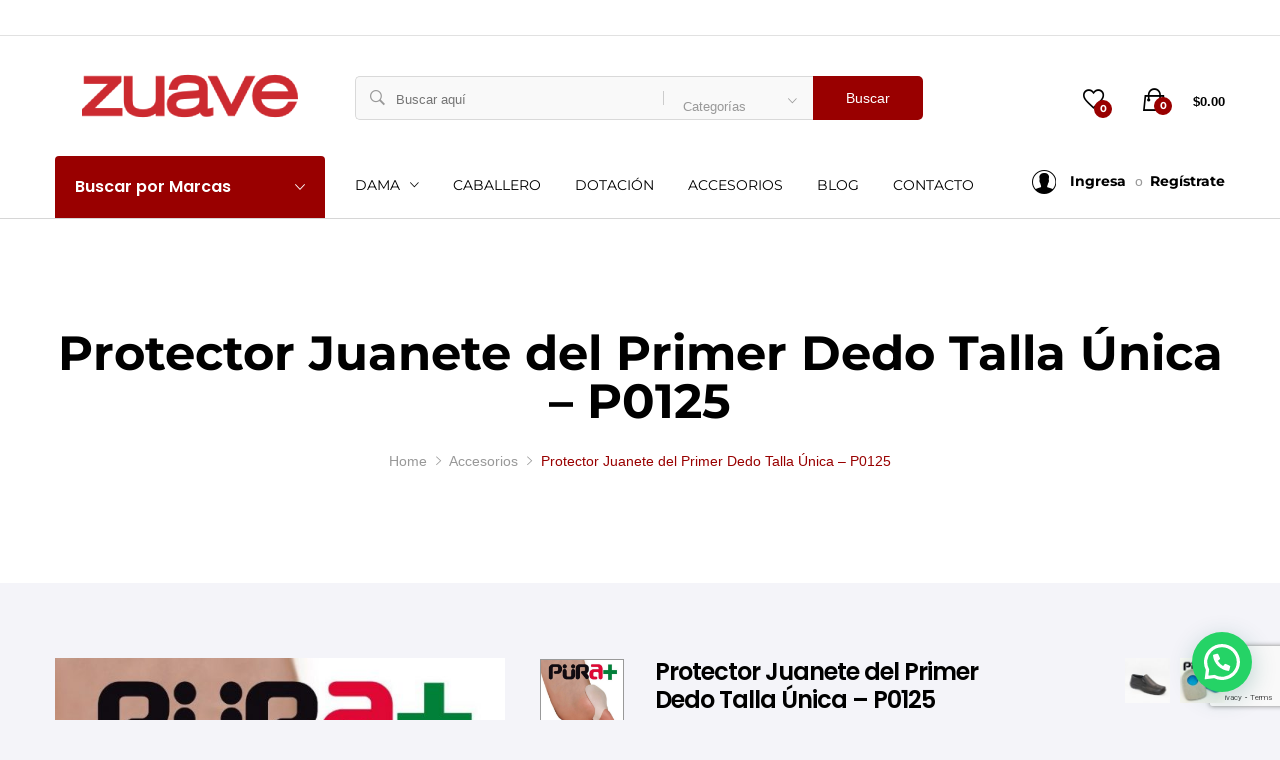

--- FILE ---
content_type: text/html; charset=UTF-8
request_url: https://zuave.net/product/protector-juanete-del-primer-dedo-p0125/
body_size: 173951
content:
<!DOCTYPE html>
<html dir="ltr" lang="es" prefix="og: https://ogp.me/ns#">
<head>
	<meta charset="UTF-8">
	<meta name="viewport" content="width=device-width, initial-scale=1">
	<link rel="pingback" href="https://zuave.net/xmlrpc.php">
<!-- Global site tag (gtag.js) - Google Analytics -->
<script async src="https://www.googletagmanager.com/gtag/js?id=UA-153994453-12"></script>
<script>
  window.dataLayer = window.dataLayer || [];
  function gtag(){dataLayer.push(arguments);}
  gtag('js', new Date());

  gtag('config', 'UA-153994453-12');
</script>
					<script>document.documentElement.className = document.documentElement.className + ' yes-js js_active js'</script>
			<title>Protector Juanete del Primer Dedo Talla Única – P0125 - Zuave, Calzado Romulo y Calzado Suave</title>
	<style>img:is([sizes="auto" i], [sizes^="auto," i]) { contain-intrinsic-size: 3000px 1500px }</style>
	
		<!-- All in One SEO 4.9.3 - aioseo.com -->
	<meta name="description" content="Brinda protección al primer dedo / Recomendado para hallux Valgus (Juanete) Talla Única / Material Siligel / 2 unidades" />
	<meta name="robots" content="max-image-preview:large" />
	<link rel="canonical" href="https://zuave.net/product/protector-juanete-del-primer-dedo-p0125/" />
	<meta name="generator" content="All in One SEO (AIOSEO) 4.9.3" />
		<meta property="og:locale" content="es_ES" />
		<meta property="og:site_name" content="Zuave, Calzado Romulo y Calzado Suave - Comodidad y bienestar a tus pies - Ecuador, Quito" />
		<meta property="og:type" content="article" />
		<meta property="og:title" content="Protector Juanete del Primer Dedo Talla Única – P0125 - Zuave, Calzado Romulo y Calzado Suave" />
		<meta property="og:description" content="Brinda protección al primer dedo / Recomendado para hallux Valgus (Juanete) Talla Única / Material Siligel / 2 unidades" />
		<meta property="og:url" content="https://zuave.net/product/protector-juanete-del-primer-dedo-p0125/" />
		<meta property="article:published_time" content="2020-04-22T17:57:56+00:00" />
		<meta property="article:modified_time" content="2025-06-12T15:36:03+00:00" />
		<meta name="twitter:card" content="summary" />
		<meta name="twitter:title" content="Protector Juanete del Primer Dedo Talla Única – P0125 - Zuave, Calzado Romulo y Calzado Suave" />
		<meta name="twitter:description" content="Brinda protección al primer dedo / Recomendado para hallux Valgus (Juanete) Talla Única / Material Siligel / 2 unidades" />
		<script type="application/ld+json" class="aioseo-schema">
			{"@context":"https:\/\/schema.org","@graph":[{"@type":"BreadcrumbList","@id":"https:\/\/zuave.net\/product\/protector-juanete-del-primer-dedo-p0125\/#breadcrumblist","itemListElement":[{"@type":"ListItem","@id":"https:\/\/zuave.net#listItem","position":1,"name":"Inicio","item":"https:\/\/zuave.net","nextItem":{"@type":"ListItem","@id":"https:\/\/zuave.net\/tienda\/#listItem","name":"Tienda"}},{"@type":"ListItem","@id":"https:\/\/zuave.net\/tienda\/#listItem","position":2,"name":"Tienda","item":"https:\/\/zuave.net\/tienda\/","nextItem":{"@type":"ListItem","@id":"https:\/\/zuave.net\/product-category\/accesorios\/#listItem","name":"Accesorios"},"previousItem":{"@type":"ListItem","@id":"https:\/\/zuave.net#listItem","name":"Inicio"}},{"@type":"ListItem","@id":"https:\/\/zuave.net\/product-category\/accesorios\/#listItem","position":3,"name":"Accesorios","item":"https:\/\/zuave.net\/product-category\/accesorios\/","nextItem":{"@type":"ListItem","@id":"https:\/\/zuave.net\/product-category\/accesorios\/cuidado-del-pie\/#listItem","name":"Cuidado del Pie"},"previousItem":{"@type":"ListItem","@id":"https:\/\/zuave.net\/tienda\/#listItem","name":"Tienda"}},{"@type":"ListItem","@id":"https:\/\/zuave.net\/product-category\/accesorios\/cuidado-del-pie\/#listItem","position":4,"name":"Cuidado del Pie","item":"https:\/\/zuave.net\/product-category\/accesorios\/cuidado-del-pie\/","nextItem":{"@type":"ListItem","@id":"https:\/\/zuave.net\/product\/protector-juanete-del-primer-dedo-p0125\/#listItem","name":"Protector Juanete del Primer Dedo Talla \u00danica &#8211; P0125"},"previousItem":{"@type":"ListItem","@id":"https:\/\/zuave.net\/product-category\/accesorios\/#listItem","name":"Accesorios"}},{"@type":"ListItem","@id":"https:\/\/zuave.net\/product\/protector-juanete-del-primer-dedo-p0125\/#listItem","position":5,"name":"Protector Juanete del Primer Dedo Talla \u00danica &#8211; P0125","previousItem":{"@type":"ListItem","@id":"https:\/\/zuave.net\/product-category\/accesorios\/cuidado-del-pie\/#listItem","name":"Cuidado del Pie"}}]},{"@type":"ItemPage","@id":"https:\/\/zuave.net\/product\/protector-juanete-del-primer-dedo-p0125\/#itempage","url":"https:\/\/zuave.net\/product\/protector-juanete-del-primer-dedo-p0125\/","name":"Protector Juanete del Primer Dedo Talla \u00danica \u2013 P0125 - Zuave, Calzado Romulo y Calzado Suave","description":"Brinda protecci\u00f3n al primer dedo \/ Recomendado para hallux Valgus (Juanete) Talla \u00danica \/ Material Siligel \/ 2 unidades","inLanguage":"es-VE","isPartOf":{"@id":"https:\/\/zuave.net\/#website"},"breadcrumb":{"@id":"https:\/\/zuave.net\/product\/protector-juanete-del-primer-dedo-p0125\/#breadcrumblist"},"image":{"@type":"ImageObject","url":"https:\/\/zuave.net\/wp-content\/uploads\/2020\/04\/p0125.jpg","@id":"https:\/\/zuave.net\/product\/protector-juanete-del-primer-dedo-p0125\/#mainImage","width":640,"height":640},"primaryImageOfPage":{"@id":"https:\/\/zuave.net\/product\/protector-juanete-del-primer-dedo-p0125\/#mainImage"},"datePublished":"2020-04-22T12:57:56-05:00","dateModified":"2025-06-12T10:36:03-05:00"},{"@type":"Organization","@id":"https:\/\/zuave.net\/#organization","name":"Zuave, Calzado Romulo y Calzado Suave","description":"Comodidad y bienestar a tus pies - Ecuador, Quito","url":"https:\/\/zuave.net\/"},{"@type":"WebSite","@id":"https:\/\/zuave.net\/#website","url":"https:\/\/zuave.net\/","name":"Zuave, Calzado Romulo y Calzado Suave","description":"Comodidad y bienestar a tus pies - Ecuador, Quito","inLanguage":"es-VE","publisher":{"@id":"https:\/\/zuave.net\/#organization"}}]}
		</script>
		<!-- All in One SEO -->

<script>window._wca = window._wca || [];</script>
<link rel='dns-prefetch' href='//stats.wp.com' />
<link rel="alternate" type="application/rss+xml" title="Zuave, Calzado Romulo y Calzado Suave &raquo; Feed" href="https://zuave.net/feed/" />
<link rel="alternate" type="application/rss+xml" title="Zuave, Calzado Romulo y Calzado Suave &raquo; Feed de los comentarios" href="https://zuave.net/comments/feed/" />
<link rel="alternate" type="application/rss+xml" title="Zuave, Calzado Romulo y Calzado Suave &raquo; Comentario Protector Juanete del Primer Dedo Talla Única &#8211; P0125 del feed" href="https://zuave.net/product/protector-juanete-del-primer-dedo-p0125/feed/" />
<script type="text/javascript">
/* <![CDATA[ */
window._wpemojiSettings = {"baseUrl":"https:\/\/s.w.org\/images\/core\/emoji\/16.0.1\/72x72\/","ext":".png","svgUrl":"https:\/\/s.w.org\/images\/core\/emoji\/16.0.1\/svg\/","svgExt":".svg","source":{"concatemoji":"https:\/\/zuave.net\/wp-includes\/js\/wp-emoji-release.min.js?ver=6.8.3"}};
/*! This file is auto-generated */
!function(s,n){var o,i,e;function c(e){try{var t={supportTests:e,timestamp:(new Date).valueOf()};sessionStorage.setItem(o,JSON.stringify(t))}catch(e){}}function p(e,t,n){e.clearRect(0,0,e.canvas.width,e.canvas.height),e.fillText(t,0,0);var t=new Uint32Array(e.getImageData(0,0,e.canvas.width,e.canvas.height).data),a=(e.clearRect(0,0,e.canvas.width,e.canvas.height),e.fillText(n,0,0),new Uint32Array(e.getImageData(0,0,e.canvas.width,e.canvas.height).data));return t.every(function(e,t){return e===a[t]})}function u(e,t){e.clearRect(0,0,e.canvas.width,e.canvas.height),e.fillText(t,0,0);for(var n=e.getImageData(16,16,1,1),a=0;a<n.data.length;a++)if(0!==n.data[a])return!1;return!0}function f(e,t,n,a){switch(t){case"flag":return n(e,"\ud83c\udff3\ufe0f\u200d\u26a7\ufe0f","\ud83c\udff3\ufe0f\u200b\u26a7\ufe0f")?!1:!n(e,"\ud83c\udde8\ud83c\uddf6","\ud83c\udde8\u200b\ud83c\uddf6")&&!n(e,"\ud83c\udff4\udb40\udc67\udb40\udc62\udb40\udc65\udb40\udc6e\udb40\udc67\udb40\udc7f","\ud83c\udff4\u200b\udb40\udc67\u200b\udb40\udc62\u200b\udb40\udc65\u200b\udb40\udc6e\u200b\udb40\udc67\u200b\udb40\udc7f");case"emoji":return!a(e,"\ud83e\udedf")}return!1}function g(e,t,n,a){var r="undefined"!=typeof WorkerGlobalScope&&self instanceof WorkerGlobalScope?new OffscreenCanvas(300,150):s.createElement("canvas"),o=r.getContext("2d",{willReadFrequently:!0}),i=(o.textBaseline="top",o.font="600 32px Arial",{});return e.forEach(function(e){i[e]=t(o,e,n,a)}),i}function t(e){var t=s.createElement("script");t.src=e,t.defer=!0,s.head.appendChild(t)}"undefined"!=typeof Promise&&(o="wpEmojiSettingsSupports",i=["flag","emoji"],n.supports={everything:!0,everythingExceptFlag:!0},e=new Promise(function(e){s.addEventListener("DOMContentLoaded",e,{once:!0})}),new Promise(function(t){var n=function(){try{var e=JSON.parse(sessionStorage.getItem(o));if("object"==typeof e&&"number"==typeof e.timestamp&&(new Date).valueOf()<e.timestamp+604800&&"object"==typeof e.supportTests)return e.supportTests}catch(e){}return null}();if(!n){if("undefined"!=typeof Worker&&"undefined"!=typeof OffscreenCanvas&&"undefined"!=typeof URL&&URL.createObjectURL&&"undefined"!=typeof Blob)try{var e="postMessage("+g.toString()+"("+[JSON.stringify(i),f.toString(),p.toString(),u.toString()].join(",")+"));",a=new Blob([e],{type:"text/javascript"}),r=new Worker(URL.createObjectURL(a),{name:"wpTestEmojiSupports"});return void(r.onmessage=function(e){c(n=e.data),r.terminate(),t(n)})}catch(e){}c(n=g(i,f,p,u))}t(n)}).then(function(e){for(var t in e)n.supports[t]=e[t],n.supports.everything=n.supports.everything&&n.supports[t],"flag"!==t&&(n.supports.everythingExceptFlag=n.supports.everythingExceptFlag&&n.supports[t]);n.supports.everythingExceptFlag=n.supports.everythingExceptFlag&&!n.supports.flag,n.DOMReady=!1,n.readyCallback=function(){n.DOMReady=!0}}).then(function(){return e}).then(function(){var e;n.supports.everything||(n.readyCallback(),(e=n.source||{}).concatemoji?t(e.concatemoji):e.wpemoji&&e.twemoji&&(t(e.twemoji),t(e.wpemoji)))}))}((window,document),window._wpemojiSettings);
/* ]]> */
</script>
<link rel='stylesheet' id='wdp_cart-summary-css' href='https://zuave.net/wp-content/plugins/advanced-dynamic-pricing-for-woocommerce/BaseVersion/assets/css/cart-summary.css?ver=4.10.5' type='text/css' media='all' />
<link rel='stylesheet' id='dashicons-css' href='https://zuave.net/wp-includes/css/dashicons.min.css?ver=6.8.3' type='text/css' media='all' />
<style id='dashicons-inline-css' type='text/css'>
[data-font="Dashicons"]:before {font-family: 'Dashicons' !important;content: attr(data-icon) !important;speak: none !important;font-weight: normal !important;font-variant: normal !important;text-transform: none !important;line-height: 1 !important;font-style: normal !important;-webkit-font-smoothing: antialiased !important;-moz-osx-font-smoothing: grayscale !important;}
</style>
<link rel='stylesheet' id='thickbox-css' href='https://zuave.net/wp-includes/js/thickbox/thickbox.css?ver=6.8.3' type='text/css' media='all' />
<link rel='stylesheet' id='xt-icons-css' href='https://zuave.net/wp-content/plugins/xt-woo-variation-swatches/xt-framework/includes/customizer/controls/xt_icons/css/xt-icons.css?ver=2.5.5' type='text/css' media='all' />
<link rel='stylesheet' id='xt_framework_add-to-cart-css' href='https://zuave.net/wp-content/plugins/xt-woo-variation-swatches/xt-framework/includes/modules/add-to-cart/assets/css/add-to-cart.css?ver=2.5.5' type='text/css' media='all' />
<style id='wp-emoji-styles-inline-css' type='text/css'>

	img.wp-smiley, img.emoji {
		display: inline !important;
		border: none !important;
		box-shadow: none !important;
		height: 1em !important;
		width: 1em !important;
		margin: 0 0.07em !important;
		vertical-align: -0.1em !important;
		background: none !important;
		padding: 0 !important;
	}
</style>
<link rel='stylesheet' id='wp-block-library-css' href='https://zuave.net/wp-includes/css/dist/block-library/style.min.css?ver=6.8.3' type='text/css' media='all' />
<style id='wp-block-library-theme-inline-css' type='text/css'>
.wp-block-audio :where(figcaption){color:#555;font-size:13px;text-align:center}.is-dark-theme .wp-block-audio :where(figcaption){color:#ffffffa6}.wp-block-audio{margin:0 0 1em}.wp-block-code{border:1px solid #ccc;border-radius:4px;font-family:Menlo,Consolas,monaco,monospace;padding:.8em 1em}.wp-block-embed :where(figcaption){color:#555;font-size:13px;text-align:center}.is-dark-theme .wp-block-embed :where(figcaption){color:#ffffffa6}.wp-block-embed{margin:0 0 1em}.blocks-gallery-caption{color:#555;font-size:13px;text-align:center}.is-dark-theme .blocks-gallery-caption{color:#ffffffa6}:root :where(.wp-block-image figcaption){color:#555;font-size:13px;text-align:center}.is-dark-theme :root :where(.wp-block-image figcaption){color:#ffffffa6}.wp-block-image{margin:0 0 1em}.wp-block-pullquote{border-bottom:4px solid;border-top:4px solid;color:currentColor;margin-bottom:1.75em}.wp-block-pullquote cite,.wp-block-pullquote footer,.wp-block-pullquote__citation{color:currentColor;font-size:.8125em;font-style:normal;text-transform:uppercase}.wp-block-quote{border-left:.25em solid;margin:0 0 1.75em;padding-left:1em}.wp-block-quote cite,.wp-block-quote footer{color:currentColor;font-size:.8125em;font-style:normal;position:relative}.wp-block-quote:where(.has-text-align-right){border-left:none;border-right:.25em solid;padding-left:0;padding-right:1em}.wp-block-quote:where(.has-text-align-center){border:none;padding-left:0}.wp-block-quote.is-large,.wp-block-quote.is-style-large,.wp-block-quote:where(.is-style-plain){border:none}.wp-block-search .wp-block-search__label{font-weight:700}.wp-block-search__button{border:1px solid #ccc;padding:.375em .625em}:where(.wp-block-group.has-background){padding:1.25em 2.375em}.wp-block-separator.has-css-opacity{opacity:.4}.wp-block-separator{border:none;border-bottom:2px solid;margin-left:auto;margin-right:auto}.wp-block-separator.has-alpha-channel-opacity{opacity:1}.wp-block-separator:not(.is-style-wide):not(.is-style-dots){width:100px}.wp-block-separator.has-background:not(.is-style-dots){border-bottom:none;height:1px}.wp-block-separator.has-background:not(.is-style-wide):not(.is-style-dots){height:2px}.wp-block-table{margin:0 0 1em}.wp-block-table td,.wp-block-table th{word-break:normal}.wp-block-table :where(figcaption){color:#555;font-size:13px;text-align:center}.is-dark-theme .wp-block-table :where(figcaption){color:#ffffffa6}.wp-block-video :where(figcaption){color:#555;font-size:13px;text-align:center}.is-dark-theme .wp-block-video :where(figcaption){color:#ffffffa6}.wp-block-video{margin:0 0 1em}:root :where(.wp-block-template-part.has-background){margin-bottom:0;margin-top:0;padding:1.25em 2.375em}
</style>
<style id='classic-theme-styles-inline-css' type='text/css'>
/*! This file is auto-generated */
.wp-block-button__link{color:#fff;background-color:#32373c;border-radius:9999px;box-shadow:none;text-decoration:none;padding:calc(.667em + 2px) calc(1.333em + 2px);font-size:1.125em}.wp-block-file__button{background:#32373c;color:#fff;text-decoration:none}
</style>
<link rel='stylesheet' id='aioseo/css/src/vue/standalone/blocks/table-of-contents/global.scss-css' href='https://zuave.net/wp-content/plugins/all-in-one-seo-pack/dist/Lite/assets/css/table-of-contents/global.e90f6d47.css?ver=4.9.3' type='text/css' media='all' />
<link rel='stylesheet' id='mediaelement-css' href='https://zuave.net/wp-includes/js/mediaelement/mediaelementplayer-legacy.min.css?ver=4.2.17' type='text/css' media='all' />
<link rel='stylesheet' id='wp-mediaelement-css' href='https://zuave.net/wp-includes/js/mediaelement/wp-mediaelement.min.css?ver=6.8.3' type='text/css' media='all' />
<style id='jetpack-sharing-buttons-style-inline-css' type='text/css'>
.jetpack-sharing-buttons__services-list{display:flex;flex-direction:row;flex-wrap:wrap;gap:0;list-style-type:none;margin:5px;padding:0}.jetpack-sharing-buttons__services-list.has-small-icon-size{font-size:12px}.jetpack-sharing-buttons__services-list.has-normal-icon-size{font-size:16px}.jetpack-sharing-buttons__services-list.has-large-icon-size{font-size:24px}.jetpack-sharing-buttons__services-list.has-huge-icon-size{font-size:36px}@media print{.jetpack-sharing-buttons__services-list{display:none!important}}.editor-styles-wrapper .wp-block-jetpack-sharing-buttons{gap:0;padding-inline-start:0}ul.jetpack-sharing-buttons__services-list.has-background{padding:1.25em 2.375em}
</style>
<style id='joinchat-button-style-inline-css' type='text/css'>
.wp-block-joinchat-button{border:none!important;text-align:center}.wp-block-joinchat-button figure{display:table;margin:0 auto;padding:0}.wp-block-joinchat-button figcaption{font:normal normal 400 .6em/2em var(--wp--preset--font-family--system-font,sans-serif);margin:0;padding:0}.wp-block-joinchat-button .joinchat-button__qr{background-color:#fff;border:6px solid #25d366;border-radius:30px;box-sizing:content-box;display:block;height:200px;margin:auto;overflow:hidden;padding:10px;width:200px}.wp-block-joinchat-button .joinchat-button__qr canvas,.wp-block-joinchat-button .joinchat-button__qr img{display:block;margin:auto}.wp-block-joinchat-button .joinchat-button__link{align-items:center;background-color:#25d366;border:6px solid #25d366;border-radius:30px;display:inline-flex;flex-flow:row nowrap;justify-content:center;line-height:1.25em;margin:0 auto;text-decoration:none}.wp-block-joinchat-button .joinchat-button__link:before{background:transparent var(--joinchat-ico) no-repeat center;background-size:100%;content:"";display:block;height:1.5em;margin:-.75em .75em -.75em 0;width:1.5em}.wp-block-joinchat-button figure+.joinchat-button__link{margin-top:10px}@media (orientation:landscape)and (min-height:481px),(orientation:portrait)and (min-width:481px){.wp-block-joinchat-button.joinchat-button--qr-only figure+.joinchat-button__link{display:none}}@media (max-width:480px),(orientation:landscape)and (max-height:480px){.wp-block-joinchat-button figure{display:none}}

</style>
<link rel='stylesheet' id='jquery-selectBox-css' href='https://zuave.net/wp-content/plugins/yith-woocommerce-wishlist/assets/css/jquery.selectBox.css?ver=1.2.0' type='text/css' media='all' />
<link rel='stylesheet' id='woocommerce_prettyPhoto_css-css' href='//zuave.net/wp-content/plugins/woocommerce/assets/css/prettyPhoto.css?ver=3.1.6' type='text/css' media='all' />
<link rel='stylesheet' id='yith-wcwl-main-css' href='https://zuave.net/wp-content/plugins/yith-woocommerce-wishlist/assets/css/style.css?ver=4.11.0' type='text/css' media='all' />
<style id='yith-wcwl-main-inline-css' type='text/css'>
 :root { --rounded-corners-radius: 16px; --add-to-cart-rounded-corners-radius: 16px; --color-headers-background: #F4F4F4; --feedback-duration: 3s } 
 :root { --rounded-corners-radius: 16px; --add-to-cart-rounded-corners-radius: 16px; --color-headers-background: #F4F4F4; --feedback-duration: 3s } 
</style>
<style id='global-styles-inline-css' type='text/css'>
:root{--wp--preset--aspect-ratio--square: 1;--wp--preset--aspect-ratio--4-3: 4/3;--wp--preset--aspect-ratio--3-4: 3/4;--wp--preset--aspect-ratio--3-2: 3/2;--wp--preset--aspect-ratio--2-3: 2/3;--wp--preset--aspect-ratio--16-9: 16/9;--wp--preset--aspect-ratio--9-16: 9/16;--wp--preset--color--black: #000000;--wp--preset--color--cyan-bluish-gray: #abb8c3;--wp--preset--color--white: #ffffff;--wp--preset--color--pale-pink: #f78da7;--wp--preset--color--vivid-red: #cf2e2e;--wp--preset--color--luminous-vivid-orange: #ff6900;--wp--preset--color--luminous-vivid-amber: #fcb900;--wp--preset--color--light-green-cyan: #7bdcb5;--wp--preset--color--vivid-green-cyan: #00d084;--wp--preset--color--pale-cyan-blue: #8ed1fc;--wp--preset--color--vivid-cyan-blue: #0693e3;--wp--preset--color--vivid-purple: #9b51e0;--wp--preset--gradient--vivid-cyan-blue-to-vivid-purple: linear-gradient(135deg,rgba(6,147,227,1) 0%,rgb(155,81,224) 100%);--wp--preset--gradient--light-green-cyan-to-vivid-green-cyan: linear-gradient(135deg,rgb(122,220,180) 0%,rgb(0,208,130) 100%);--wp--preset--gradient--luminous-vivid-amber-to-luminous-vivid-orange: linear-gradient(135deg,rgba(252,185,0,1) 0%,rgba(255,105,0,1) 100%);--wp--preset--gradient--luminous-vivid-orange-to-vivid-red: linear-gradient(135deg,rgba(255,105,0,1) 0%,rgb(207,46,46) 100%);--wp--preset--gradient--very-light-gray-to-cyan-bluish-gray: linear-gradient(135deg,rgb(238,238,238) 0%,rgb(169,184,195) 100%);--wp--preset--gradient--cool-to-warm-spectrum: linear-gradient(135deg,rgb(74,234,220) 0%,rgb(151,120,209) 20%,rgb(207,42,186) 40%,rgb(238,44,130) 60%,rgb(251,105,98) 80%,rgb(254,248,76) 100%);--wp--preset--gradient--blush-light-purple: linear-gradient(135deg,rgb(255,206,236) 0%,rgb(152,150,240) 100%);--wp--preset--gradient--blush-bordeaux: linear-gradient(135deg,rgb(254,205,165) 0%,rgb(254,45,45) 50%,rgb(107,0,62) 100%);--wp--preset--gradient--luminous-dusk: linear-gradient(135deg,rgb(255,203,112) 0%,rgb(199,81,192) 50%,rgb(65,88,208) 100%);--wp--preset--gradient--pale-ocean: linear-gradient(135deg,rgb(255,245,203) 0%,rgb(182,227,212) 50%,rgb(51,167,181) 100%);--wp--preset--gradient--electric-grass: linear-gradient(135deg,rgb(202,248,128) 0%,rgb(113,206,126) 100%);--wp--preset--gradient--midnight: linear-gradient(135deg,rgb(2,3,129) 0%,rgb(40,116,252) 100%);--wp--preset--font-size--small: 13px;--wp--preset--font-size--medium: 20px;--wp--preset--font-size--large: 36px;--wp--preset--font-size--x-large: 42px;--wp--preset--spacing--20: 0.44rem;--wp--preset--spacing--30: 0.67rem;--wp--preset--spacing--40: 1rem;--wp--preset--spacing--50: 1.5rem;--wp--preset--spacing--60: 2.25rem;--wp--preset--spacing--70: 3.38rem;--wp--preset--spacing--80: 5.06rem;--wp--preset--shadow--natural: 6px 6px 9px rgba(0, 0, 0, 0.2);--wp--preset--shadow--deep: 12px 12px 50px rgba(0, 0, 0, 0.4);--wp--preset--shadow--sharp: 6px 6px 0px rgba(0, 0, 0, 0.2);--wp--preset--shadow--outlined: 6px 6px 0px -3px rgba(255, 255, 255, 1), 6px 6px rgba(0, 0, 0, 1);--wp--preset--shadow--crisp: 6px 6px 0px rgba(0, 0, 0, 1);}:where(.is-layout-flex){gap: 0.5em;}:where(.is-layout-grid){gap: 0.5em;}body .is-layout-flex{display: flex;}.is-layout-flex{flex-wrap: wrap;align-items: center;}.is-layout-flex > :is(*, div){margin: 0;}body .is-layout-grid{display: grid;}.is-layout-grid > :is(*, div){margin: 0;}:where(.wp-block-columns.is-layout-flex){gap: 2em;}:where(.wp-block-columns.is-layout-grid){gap: 2em;}:where(.wp-block-post-template.is-layout-flex){gap: 1.25em;}:where(.wp-block-post-template.is-layout-grid){gap: 1.25em;}.has-black-color{color: var(--wp--preset--color--black) !important;}.has-cyan-bluish-gray-color{color: var(--wp--preset--color--cyan-bluish-gray) !important;}.has-white-color{color: var(--wp--preset--color--white) !important;}.has-pale-pink-color{color: var(--wp--preset--color--pale-pink) !important;}.has-vivid-red-color{color: var(--wp--preset--color--vivid-red) !important;}.has-luminous-vivid-orange-color{color: var(--wp--preset--color--luminous-vivid-orange) !important;}.has-luminous-vivid-amber-color{color: var(--wp--preset--color--luminous-vivid-amber) !important;}.has-light-green-cyan-color{color: var(--wp--preset--color--light-green-cyan) !important;}.has-vivid-green-cyan-color{color: var(--wp--preset--color--vivid-green-cyan) !important;}.has-pale-cyan-blue-color{color: var(--wp--preset--color--pale-cyan-blue) !important;}.has-vivid-cyan-blue-color{color: var(--wp--preset--color--vivid-cyan-blue) !important;}.has-vivid-purple-color{color: var(--wp--preset--color--vivid-purple) !important;}.has-black-background-color{background-color: var(--wp--preset--color--black) !important;}.has-cyan-bluish-gray-background-color{background-color: var(--wp--preset--color--cyan-bluish-gray) !important;}.has-white-background-color{background-color: var(--wp--preset--color--white) !important;}.has-pale-pink-background-color{background-color: var(--wp--preset--color--pale-pink) !important;}.has-vivid-red-background-color{background-color: var(--wp--preset--color--vivid-red) !important;}.has-luminous-vivid-orange-background-color{background-color: var(--wp--preset--color--luminous-vivid-orange) !important;}.has-luminous-vivid-amber-background-color{background-color: var(--wp--preset--color--luminous-vivid-amber) !important;}.has-light-green-cyan-background-color{background-color: var(--wp--preset--color--light-green-cyan) !important;}.has-vivid-green-cyan-background-color{background-color: var(--wp--preset--color--vivid-green-cyan) !important;}.has-pale-cyan-blue-background-color{background-color: var(--wp--preset--color--pale-cyan-blue) !important;}.has-vivid-cyan-blue-background-color{background-color: var(--wp--preset--color--vivid-cyan-blue) !important;}.has-vivid-purple-background-color{background-color: var(--wp--preset--color--vivid-purple) !important;}.has-black-border-color{border-color: var(--wp--preset--color--black) !important;}.has-cyan-bluish-gray-border-color{border-color: var(--wp--preset--color--cyan-bluish-gray) !important;}.has-white-border-color{border-color: var(--wp--preset--color--white) !important;}.has-pale-pink-border-color{border-color: var(--wp--preset--color--pale-pink) !important;}.has-vivid-red-border-color{border-color: var(--wp--preset--color--vivid-red) !important;}.has-luminous-vivid-orange-border-color{border-color: var(--wp--preset--color--luminous-vivid-orange) !important;}.has-luminous-vivid-amber-border-color{border-color: var(--wp--preset--color--luminous-vivid-amber) !important;}.has-light-green-cyan-border-color{border-color: var(--wp--preset--color--light-green-cyan) !important;}.has-vivid-green-cyan-border-color{border-color: var(--wp--preset--color--vivid-green-cyan) !important;}.has-pale-cyan-blue-border-color{border-color: var(--wp--preset--color--pale-cyan-blue) !important;}.has-vivid-cyan-blue-border-color{border-color: var(--wp--preset--color--vivid-cyan-blue) !important;}.has-vivid-purple-border-color{border-color: var(--wp--preset--color--vivid-purple) !important;}.has-vivid-cyan-blue-to-vivid-purple-gradient-background{background: var(--wp--preset--gradient--vivid-cyan-blue-to-vivid-purple) !important;}.has-light-green-cyan-to-vivid-green-cyan-gradient-background{background: var(--wp--preset--gradient--light-green-cyan-to-vivid-green-cyan) !important;}.has-luminous-vivid-amber-to-luminous-vivid-orange-gradient-background{background: var(--wp--preset--gradient--luminous-vivid-amber-to-luminous-vivid-orange) !important;}.has-luminous-vivid-orange-to-vivid-red-gradient-background{background: var(--wp--preset--gradient--luminous-vivid-orange-to-vivid-red) !important;}.has-very-light-gray-to-cyan-bluish-gray-gradient-background{background: var(--wp--preset--gradient--very-light-gray-to-cyan-bluish-gray) !important;}.has-cool-to-warm-spectrum-gradient-background{background: var(--wp--preset--gradient--cool-to-warm-spectrum) !important;}.has-blush-light-purple-gradient-background{background: var(--wp--preset--gradient--blush-light-purple) !important;}.has-blush-bordeaux-gradient-background{background: var(--wp--preset--gradient--blush-bordeaux) !important;}.has-luminous-dusk-gradient-background{background: var(--wp--preset--gradient--luminous-dusk) !important;}.has-pale-ocean-gradient-background{background: var(--wp--preset--gradient--pale-ocean) !important;}.has-electric-grass-gradient-background{background: var(--wp--preset--gradient--electric-grass) !important;}.has-midnight-gradient-background{background: var(--wp--preset--gradient--midnight) !important;}.has-small-font-size{font-size: var(--wp--preset--font-size--small) !important;}.has-medium-font-size{font-size: var(--wp--preset--font-size--medium) !important;}.has-large-font-size{font-size: var(--wp--preset--font-size--large) !important;}.has-x-large-font-size{font-size: var(--wp--preset--font-size--x-large) !important;}
:where(.wp-block-post-template.is-layout-flex){gap: 1.25em;}:where(.wp-block-post-template.is-layout-grid){gap: 1.25em;}
:where(.wp-block-columns.is-layout-flex){gap: 2em;}:where(.wp-block-columns.is-layout-grid){gap: 2em;}
:root :where(.wp-block-pullquote){font-size: 1.5em;line-height: 1.6;}
</style>
<link rel='stylesheet' id='contact-form-7-css' href='https://zuave.net/wp-content/plugins/contact-form-7/includes/css/styles.css?ver=6.1.4' type='text/css' media='all' />
<link rel='stylesheet' id='rs-plugin-settings-css' href='https://zuave.net/wp-content/plugins/revslider/public/assets/css/rs6.css?ver=6.2.1' type='text/css' media='all' />
<style id='rs-plugin-settings-inline-css' type='text/css'>
#rs-demo-id {}
</style>
<link rel='stylesheet' id='woocommerce-general-css' href='https://zuave.net/wp-content/plugins/woocommerce/assets/css/woocommerce.css?ver=10.4.3' type='text/css' media='all' />
<style id='woocommerce-inline-inline-css' type='text/css'>
.woocommerce form .form-row .required { visibility: visible; }
</style>
<link rel='stylesheet' id='xtfw_notice-css' href='https://zuave.net/wp-content/plugins/xt-woo-variation-swatches/xt-framework/includes/notices/assets/css/frontend-notices.css?ver=2.5.5' type='text/css' media='all' />
<link rel='stylesheet' id='xt-woo-variation-swatches-css' href='https://zuave.net/wp-content/plugins/xt-woo-variation-swatches/public/assets/css/frontend.css?ver=1.9.7' type='text/css' media='all' />
<link rel='stylesheet' id='mrbara-fonts-css' href='https://fonts.googleapis.com/css?family=Montserrat%3A400%2C700%7CPoppins%3A400%2C600%2C500%2C300%2C700%7COswald%3A400%2C300%2C700%7COpen+Sans%3A300%2C400%2C600%2C700%2C800%7CPrata%3A400%2C700&#038;subset=latin%2Clatin-ext&#038;ver=20160802' type='text/css' media='all' />
<link rel='stylesheet' id='font-awesome-css' href='https://zuave.net/wp-content/themes/mrbara/css/font-awesome.min.css?ver=4.3' type='text/css' media='all' />
<style id='font-awesome-inline-css' type='text/css'>
[data-font="FontAwesome"]:before {font-family: 'FontAwesome' !important;content: attr(data-icon) !important;speak: none !important;font-weight: normal !important;font-variant: normal !important;text-transform: none !important;line-height: 1 !important;font-style: normal !important;-webkit-font-smoothing: antialiased !important;-moz-osx-font-smoothing: grayscale !important;}
</style>
<link rel='stylesheet' id='ionicons-css' href='https://zuave.net/wp-content/themes/mrbara/css/ionicons.min.css?ver=2.0' type='text/css' media='all' />
<link rel='stylesheet' id='eleganticons-css' href='https://zuave.net/wp-content/themes/mrbara/css/eleganticons.css?ver=1.0' type='text/css' media='all' />
<link rel='stylesheet' id='linearicons-css' href='https://zuave.net/wp-content/themes/mrbara/css/linearicons.css?ver=1.0' type='text/css' media='all' />
<link rel='stylesheet' id='bootstrap-css' href='https://zuave.net/wp-content/themes/mrbara/css/bootstrap.min.css?ver=3.3.2' type='text/css' media='all' />
<link rel='stylesheet' id='mrbara-css' href='https://zuave.net/wp-content/themes/mrbara/style.css?ver=20161116' type='text/css' media='all' />
<style id='mrbara-inline-css' type='text/css'>
.i-icon{
color:#cc2a30 !important
}
.subtitle{
font-size:13px!important;
}
.products-found{
display:none!important;
}

.woocommerce-tabs {
display:none!important;
}

/*DAMAS*/
.term-damas #nav_menu-14, #nav_menu-12, #nav_menu-10, #menu-gentlemen_cat, #nav_menu-18
 {
display:none!important;
}

.term-damas #nav_menu-8 {
display:block!important;
}

.term-damas .talla-caballeros {
display:none!important;
}

/*Damas BOTIN-BOTA*/

.term-botin-bota #nav_menu-14, #nav_menu-12, #nav_menu-10, #menu-gentlemen_cat, #nav_menu-18
 {
display:none!important;
}

.term-botin-bota #nav_menu-8 {
display:block!important;
}

.term-botin-bota .talla-caballeros {
display:none!important;
}

/*Damas Casual*/

.term-casual #nav_menu-14, #nav_menu-12, #nav_menu-10, #menu-gentlemen_cat, #nav_menu-18
 {
display:none!important;
}

.term-casual #nav_menu-8 {
display:block!important;
}

.term-casual .talla-caballeros {
display:none!important;
}

/*Damas Sandalia-Sueco*/
.term-sandalia-sueco #nav_menu-14, #nav_menu-12, #nav_menu-10, #menu-gentlemen_cat, #nav_menu-18
 {
display:none!important;
}

.term-sandalia-sueco #nav_menu-8 {
display:block!important;
}

.term-sandalia-sueco .talla-caballeros {
display:none!important;
}

/*Damas TACON*/
.term-tacon #nav_menu-14, #nav_menu-12, #nav_menu-10, #menu-gentlemen_cat, #nav_menu-18
 {
display:none!important;
}

.term-tacon #nav_menu-8 {
display:block!important;
}

.term-tacon .talla-caballeros {
display:none!important;
}

/*Damas Dotacion Medico*/
.term-dotacion-medico #nav_menu-14, #nav_menu-12, #nav_menu-10, #menu-gentlemen_cat, #nav_menu-18
 {
display:none!important;
}

.term-dotacion-medico #nav_menu-8 {
display:block!important;
}

.term-dotacion-medico .talla-caballeros {
display:none!important;
}

/*Damas Textil Pantuflas*/
.term-textil-pantuflas #nav_menu-14, #nav_menu-12, #nav_menu-10, #menu-gentlemen_cat, #nav_menu-18
 {
display:none!important;
}

.term-textil-pantuflas #nav_menu-8 {
display:block!important;
}

.term-textil-pantuflas .talla-caballeros {
display:none!important;
}


/*CABALLERO*/
.term-caballero  #nav_menu-12
 {
display:block!important;
}

.term-caballero #nav_menu-14, #nav_menu-8, #menu-gentlemen_cat {
display:none!important;
}

.term-caballero .talla-dama
{
display:none!important;
}

/*CABALLERO BOTA*/
.term-bota  #nav_menu-12
 {
display:block!important;
}

.term-bota #nav_menu-14, #nav_menu-8, #menu-gentlemen_cat {
display:none!important;
}

.term-bota .talla-dama
{
display:none!important;
}

/*CABALLERO CASUAL*/
.term-casual-romulus-caballero  #nav_menu-12
 {
display:block!important;
}

.term-casual-romulus-caballero #nav_menu-14, #nav_menu-8, #menu-gentlemen_cat {
display:none!important;
}

.term-casual-romulus-caballero .talla-dama
{
display:none!important;
}
/*CABALLERO TEXTILSANDALIA*/
.term-textil-sandalia  #nav_menu-12
 {
display:block!important;
}

.term-textil-sandalia #nav_menu-14, #nav_menu-8, #menu-gentlemen_cat {
display:none!important;
}

.term-textil-sandalia .talla-dama
{
display:none!important;
}
/*CABALLERO DOTACION*/
.term-dotacion-caballeros  #nav_menu-12
 {
display:block!important;
}

.term-dotacion-caballeros #nav_menu-14, #nav_menu-8, #menu-gentlemen_cat {
display:none!important;
}

.term-dotacion-caballeros .talla-dama
{
display:none!important;
}

/*accesorios*/
.term-accesorios .talla-dama{
display:none!important;
}
.term-accesorios .talla-caballeros{
display:none!important;
}
/*aqui*/
.term-accesorios .color{
display:none!important;
}

/*accesorios Cuidado del pie*/
.term-cuidado-del-pie .talla-dama{
display:none!important;
}
.term-cuidado-del-pie .talla-caballeros{
display:none!important;
}

.term-cuidado-del-pie .color{
display:none!important;
}
/*accesorios Medias salud varices*/
.term-medias-salud-varices .talla-dama{
display:none!important;
}
.term-medias-salud-varices .talla-caballeros{
display:none!important;
}
.term-medias-salud-varices .color{
display:none!important;
}

/*Productos para calzado accesorios*/
.term-productos-para-calzado .talla-dama{
display:none!important;
}
.term-productos-para-calzado .talla-caballeros{
display:none!important;
}
.term-productos-para-calzado .color{
display:none!important;
}
/*dotaciones*/
.term-dotacion-global #nav_menu-14{
display:none!important;
}
.term-dotacion-global .talla-dama, .talla-caballeros{
display:block!important;
}

.term-dotacion-global #nav_menu-18{
display:block!important;
}

/* MARCA ROMULUS*/
.term-romulus-caballero  #nav_menu-12
 {
display:block!important;
}

.term-romulus-caballero #nav_menu-14, #nav_menu-8, #menu-gentlemen_cat {
display:none!important;
}

.term-romulus-caballero .talla-dama
{
display:none!important;
}

/* MARCA ROMULO*/
.term-romulo #nav_menu-14, #nav_menu-12, #nav_menu-10, #menu-gentlemen_cat, #nav_menu-18
 {
display:none!important;
}

.term-romulo #nav_menu-8 {
display:block!important;
}

.term-romulo .talla-caballeros {
display:none!important;
}

/*CRUZ VERDE*/
.term-cruz-verde #nav_menu-14, #nav_menu-12, #nav_menu-10, #menu-gentlemen_cat, #nav_menu-18
 {
display:none!important;
}

.term-cruz-verde #nav_menu-8 {
display:block!important;
}

.term-cruz-verde .talla-caballeros {
display:none!important;
}
/*formulario*/
.newsletter-popup .newletter-content .n-form input[type="text"] {
    width: 85%;
    height: 50px;
    line-height: 60px;
    background-color: #f3f3f3;
    padding: 0px 50px 0 30px;
    border: none;
    border-radius: 15px;
}
.newsletter-popup .newletter-content .n-form input[type="email"] {
    width: 85%;
    height: 50px;
    line-height: 60px;
    background-color: #f3f3f3;
    padding: 0px 50px 0 30px;
    border: none;
    border-radius: 15px;
}

.newsletter-popup.newsletter-2 .newletter-content .n-form input[type="text"] {
    text-align: center;
    margin-bottom: 4px!important;
}

.newsletter-popup.newsletter-2 .newletter-content .n-form input[type="email"] {
    text-align: center;
    margin-bottom: 4px!IMPORTANT;
}
/*popup*/
.newsletter-popup.newsletter-2 .n-image {
    position: absolute;
    right: 0px;
    bottom: 30px!important;
    margin-bottom: 0;
}

.newsletter-popup .modal-content {
    border-radius: 10px;
    width: 80%!important;
}

.newsletter-popup .newletter-content .n-title {
    font-size: 14px;
    color: #900;}

.newsletter-popup.newsletter-2 .newletter-content .n-form input[type="submit"] {
margin-top: 5px;}

/*PURA +
.term-pura .talla-dama{
display:none!important;
}
.term-pura .talla-caballeros{
display:none!important;
}
.term-pura .color{
display:none!important;
}

.woocommerce .woocommerce-message {
    border: none;
    background-color: #2271b1!important;
    color: #eeeeee!important;
    font-size: 19px!important;
    padding: 20px 30px 20px 120px !important;
}

</style>
<link rel='stylesheet' id='mrbara-responsive-css' href='https://zuave.net/wp-content/themes/mrbara/css/responsive.css?ver=20161116' type='text/css' media='all' />
<link rel='stylesheet' id='photoswipe-css' href='https://zuave.net/wp-content/plugins/woocommerce/assets/css/photoswipe/photoswipe.min.css?ver=10.4.3' type='text/css' media='all' />
<link rel='stylesheet' id='photoswipe-default-skin-css' href='https://zuave.net/wp-content/plugins/woocommerce/assets/css/photoswipe/default-skin/default-skin.min.css?ver=10.4.3' type='text/css' media='all' />
<link rel='stylesheet' id='mrbara-shortcodes-css' href='https://zuave.net/wp-content/plugins/mrbara-vc-addons//assets/css/frontend.css?ver=20161115' type='text/css' media='all' />
<link rel='stylesheet' id='mrbara-shortcodes-responsive-css' href='https://zuave.net/wp-content/plugins/mrbara-vc-addons//assets/css/responsive.css?ver=20161116' type='text/css' media='all' />
<link rel='stylesheet' id='soopf-css' href='https://zuave.net/wp-content/plugins/soo-product-filter/assets/css/frontend.css?ver=20160623' type='text/css' media='all' />
<link rel='stylesheet' id='soopas-frontend-css' href='https://zuave.net/wp-content/plugins/soo-product-attribute-swatches/assets/css/frontend.css?ver=20160615' type='text/css' media='all' />
<link rel='stylesheet' id='mrbara-child-style-css' href='https://zuave.net/wp-content/themes/mrbara-child/style.css?ver=6.8.3' type='text/css' media='all' />
<link rel='stylesheet' id='wdp_pricing-table-css' href='https://zuave.net/wp-content/plugins/advanced-dynamic-pricing-for-woocommerce/BaseVersion/assets/css/pricing-table.css?ver=4.10.5' type='text/css' media='all' />
<link rel='stylesheet' id='wdp_deals-table-css' href='https://zuave.net/wp-content/plugins/advanced-dynamic-pricing-for-woocommerce/BaseVersion/assets/css/deals-table.css?ver=4.10.5' type='text/css' media='all' />
<script type="text/template" id="tmpl-variation-template">
	<div class="woocommerce-variation-description">{{{ data.variation.variation_description }}}</div>
	<div class="woocommerce-variation-price">{{{ data.variation.price_html }}}</div>
	<div class="woocommerce-variation-availability">{{{ data.variation.availability_html }}}</div>
</script>
<script type="text/template" id="tmpl-unavailable-variation-template">
	<p role="alert">Lo sentimos, este producto no está disponible. Por favor elige otra combinación.</p>
</script>
<script type="text/javascript" src="https://zuave.net/wp-includes/js/jquery/jquery.min.js?ver=3.7.1" id="jquery-core-js"></script>
<script type="text/javascript" src="https://zuave.net/wp-includes/js/jquery/jquery-migrate.min.js?ver=3.4.1" id="jquery-migrate-js"></script>
<script type="text/javascript" id="xtfw-inline-js-after">
/* <![CDATA[ */
                    window.XT = (typeof window.XT !== "undefined") ? window.XT : {};
        
                    XT.isTouchDevice = function () {
                        return ("ontouchstart" in document.documentElement);
                    };
                    
                    (function( $ ) {
                        if (XT.isTouchDevice()) {
                            $("html").addClass("xtfw-touchevents");
                        }else{        
                            $("html").addClass("xtfw-no-touchevents");
                        }
                    })( jQuery );
                
/* ]]> */
</script>
<script type="text/javascript" src="https://zuave.net/wp-content/plugins/xt-woo-variation-swatches/xt-framework/assets/js/jquery.ajaxqueue-min.js?ver=2.5.5" id="xt-jquery-ajaxqueue-js"></script>
<script type="text/javascript" src="https://zuave.net/wp-content/plugins/woocommerce/assets/js/jquery-blockui/jquery.blockUI.min.js?ver=2.7.0-wc.10.4.3" id="wc-jquery-blockui-js" data-wp-strategy="defer"></script>
<script type="text/javascript" id="wc-add-to-cart-js-extra">
/* <![CDATA[ */
var wc_add_to_cart_params = {"ajax_url":"\/wp-admin\/admin-ajax.php","wc_ajax_url":"\/?wc-ajax=%%endpoint%%","i18n_view_cart":"Ver carrito","cart_url":"https:\/\/zuave.net\/cart\/","is_cart":"","cart_redirect_after_add":"no"};
/* ]]> */
</script>
<script type="text/javascript" src="https://zuave.net/wp-content/plugins/woocommerce/assets/js/frontend/add-to-cart.min.js?ver=10.4.3" id="wc-add-to-cart-js" data-wp-strategy="defer"></script>
<script type="text/javascript" id="xt_framework_add-to-cart-js-extra">
/* <![CDATA[ */
var XT_ATC = {"customizerConfigId":"xt_framework_add-to-cart","ajaxUrl":"https:\/\/zuave.net\/?wc-ajax=%%endpoint%%","ajaxAddToCart":"1","ajaxSinglePageAddToCart":"1","singleRefreshFragments":"","singleScrollToNotice":"1","singleScrollToNoticeTimeout":"","isProductPage":"1","overrideSpinner":"1","spinnerIcon":"xt_icon-spinner2","checkmarkIcon":"xt_icon-checkmark","redirectionEnabled":"","redirectionTo":"https:\/\/zuave.net\/cart\/"};
/* ]]> */
</script>
<script type="text/javascript" src="https://zuave.net/wp-content/plugins/xt-woo-variation-swatches/xt-framework/includes/modules/add-to-cart/assets/js/add-to-cart-min.js?ver=2.5.5" id="xt_framework_add-to-cart-js"></script>
<script type="text/javascript" src="https://zuave.net/wp-content/plugins/revslider/public/assets/js/rbtools.min.js?ver=6.0" id="tp-tools-js"></script>
<script type="text/javascript" src="https://zuave.net/wp-content/plugins/revslider/public/assets/js/rs6.min.js?ver=6.2.1" id="revmin-js"></script>
<script type="text/javascript" id="wc-single-product-js-extra">
/* <![CDATA[ */
var wc_single_product_params = {"i18n_required_rating_text":"Por favor elige una puntuaci\u00f3n","i18n_rating_options":["1 of 5 stars","2 of 5 stars","3 of 5 stars","4 of 5 stars","5 of 5 stars"],"i18n_product_gallery_trigger_text":"View full-screen image gallery","review_rating_required":"yes","flexslider":{"rtl":false,"animation":"slide","smoothHeight":true,"directionNav":false,"controlNav":"thumbnails","slideshow":false,"animationSpeed":500,"animationLoop":false,"allowOneSlide":false},"zoom_enabled":"","zoom_options":[],"photoswipe_enabled":"","photoswipe_options":{"shareEl":false,"closeOnScroll":false,"history":false,"hideAnimationDuration":0,"showAnimationDuration":0},"flexslider_enabled":""};
/* ]]> */
</script>
<script type="text/javascript" src="https://zuave.net/wp-content/plugins/woocommerce/assets/js/frontend/single-product.min.js?ver=10.4.3" id="wc-single-product-js" defer="defer" data-wp-strategy="defer"></script>
<script type="text/javascript" src="https://zuave.net/wp-content/plugins/woocommerce/assets/js/js-cookie/js.cookie.min.js?ver=2.1.4-wc.10.4.3" id="wc-js-cookie-js" defer="defer" data-wp-strategy="defer"></script>
<script type="text/javascript" id="woocommerce-js-extra">
/* <![CDATA[ */
var woocommerce_params = {"ajax_url":"\/wp-admin\/admin-ajax.php","wc_ajax_url":"\/?wc-ajax=%%endpoint%%","i18n_password_show":"Show password","i18n_password_hide":"Hide password"};
/* ]]> */
</script>
<script type="text/javascript" src="https://zuave.net/wp-content/plugins/woocommerce/assets/js/frontend/woocommerce.min.js?ver=10.4.3" id="woocommerce-js" defer="defer" data-wp-strategy="defer"></script>
<script type="text/javascript" src="https://zuave.net/wp-content/plugins/js_composer/assets/js/vendors/woocommerce-add-to-cart.js?ver=6.1" id="vc_woocommerce-add-to-cart-js-js"></script>
<script type="text/javascript" id="xt-woo-variation-swatches-js-extra">
/* <![CDATA[ */
var XT_WOOVS = {"can_use_premium_code":"","catalog_mode":"1","catalog_mode_hover":""};
/* ]]> */
</script>
<script type="text/javascript" src="https://zuave.net/wp-content/plugins/xt-woo-variation-swatches/public/assets/js/frontend-min.js?ver=1.9.7" id="xt-woo-variation-swatches-js"></script>
<!--[if lt IE 9]>
<script type="text/javascript" src="https://zuave.net/wp-content/themes/mrbara/js/plugins/html5shiv.min.js?ver=3.7.2" id="html5shiv-js"></script>
<![endif]-->
<!--[if lt IE 9]>
<script type="text/javascript" src="https://zuave.net/wp-content/themes/mrbara/js/plugins/respond.min.js?ver=1.4.2" id="respond-js"></script>
<![endif]-->
<script type="text/javascript" src="https://zuave.net/wp-includes/js/underscore.min.js?ver=1.13.7" id="underscore-js"></script>
<script type="text/javascript" id="wp-util-js-extra">
/* <![CDATA[ */
var _wpUtilSettings = {"ajax":{"url":"\/wp-admin\/admin-ajax.php"}};
/* ]]> */
</script>
<script type="text/javascript" src="https://zuave.net/wp-includes/js/wp-util.min.js?ver=6.8.3" id="wp-util-js"></script>
<script type="text/javascript" id="wc-add-to-cart-variation-js-extra">
/* <![CDATA[ */
var wc_add_to_cart_variation_params = {"wc_ajax_url":"\/?wc-ajax=%%endpoint%%","i18n_no_matching_variations_text":"Lo sentimos, no hay productos que igualen tu selecci\u00f3n. Por favor escoge una combinaci\u00f3n diferente.","i18n_make_a_selection_text":"Elige las opciones del producto antes de a\u00f1adir este producto a tu carrito.","i18n_unavailable_text":"Lo sentimos, este producto no est\u00e1 disponible. Por favor elige otra combinaci\u00f3n.","i18n_reset_alert_text":"Your selection has been reset. Please select some product options before adding this product to your cart."};
/* ]]> */
</script>
<script type="text/javascript" src="https://zuave.net/wp-content/plugins/woocommerce/assets/js/frontend/add-to-cart-variation.min.js?ver=10.4.3" id="wc-add-to-cart-variation-js" defer="defer" data-wp-strategy="defer"></script>
<script type="text/javascript" src="https://stats.wp.com/s-202604.js" id="woocommerce-analytics-js" defer="defer" data-wp-strategy="defer"></script>
<link rel="https://api.w.org/" href="https://zuave.net/wp-json/" /><link rel="alternate" title="JSON" type="application/json" href="https://zuave.net/wp-json/wp/v2/product/11570" /><link rel="EditURI" type="application/rsd+xml" title="RSD" href="https://zuave.net/xmlrpc.php?rsd" />
<link rel='shortlink' href='https://zuave.net/?p=11570' />
<link rel="alternate" title="oEmbed (JSON)" type="application/json+oembed" href="https://zuave.net/wp-json/oembed/1.0/embed?url=https%3A%2F%2Fzuave.net%2Fproduct%2Fprotector-juanete-del-primer-dedo-p0125%2F" />
<link rel="alternate" title="oEmbed (XML)" type="text/xml+oembed" href="https://zuave.net/wp-json/oembed/1.0/embed?url=https%3A%2F%2Fzuave.net%2Fproduct%2Fprotector-juanete-del-primer-dedo-p0125%2F&#038;format=xml" />
	<style>img#wpstats{display:none}</style>
			<noscript><style>.woocommerce-product-gallery{ opacity: 1 !important; }</style></noscript>
	<style type="text/css">.recentcomments a{display:inline !important;padding:0 !important;margin:0 !important;}</style>        <style type="text/css">
            .wdp_bulk_table_content .wdp_pricing_table_caption { color: #6d6d6d ! important} .wdp_bulk_table_content table thead td { color: #6d6d6d ! important} .wdp_bulk_table_content table thead td { background-color: #efefef ! important} .wdp_bulk_table_content table thead td { higlight_background_color-color: #efefef ! important} .wdp_bulk_table_content table thead td { higlight_text_color: #6d6d6d ! important} .wdp_bulk_table_content table tbody td { color: #6d6d6d ! important} .wdp_bulk_table_content table tbody td { background-color: #ffffff ! important} .wdp_bulk_table_content .wdp_pricing_table_footer { color: #6d6d6d ! important}        </style>
        <meta name="generator" content="Powered by WPBakery Page Builder - drag and drop page builder for WordPress."/>
<meta name="generator" content="Powered by Slider Revolution 6.2.1 - responsive, Mobile-Friendly Slider Plugin for WordPress with comfortable drag and drop interface." />
<link rel="icon" href="https://zuave.net/wp-content/uploads/2020/04/favicon.png" sizes="32x32" />
<link rel="icon" href="https://zuave.net/wp-content/uploads/2020/04/favicon.png" sizes="192x192" />
<link rel="apple-touch-icon" href="https://zuave.net/wp-content/uploads/2020/04/favicon.png" />
<meta name="msapplication-TileImage" content="https://zuave.net/wp-content/uploads/2020/04/favicon.png" />
<script type="text/javascript">function setREVStartSize(e){			
			try {								
				var pw = document.getElementById(e.c).parentNode.offsetWidth,
					newh;
				pw = pw===0 || isNaN(pw) ? window.innerWidth : pw;
				e.tabw = e.tabw===undefined ? 0 : parseInt(e.tabw);
				e.thumbw = e.thumbw===undefined ? 0 : parseInt(e.thumbw);
				e.tabh = e.tabh===undefined ? 0 : parseInt(e.tabh);
				e.thumbh = e.thumbh===undefined ? 0 : parseInt(e.thumbh);
				e.tabhide = e.tabhide===undefined ? 0 : parseInt(e.tabhide);
				e.thumbhide = e.thumbhide===undefined ? 0 : parseInt(e.thumbhide);
				e.mh = e.mh===undefined || e.mh=="" || e.mh==="auto" ? 0 : parseInt(e.mh,0);		
				if(e.layout==="fullscreen" || e.l==="fullscreen") 						
					newh = Math.max(e.mh,window.innerHeight);				
				else{					
					e.gw = Array.isArray(e.gw) ? e.gw : [e.gw];
					for (var i in e.rl) if (e.gw[i]===undefined || e.gw[i]===0) e.gw[i] = e.gw[i-1];					
					e.gh = e.el===undefined || e.el==="" || (Array.isArray(e.el) && e.el.length==0)? e.gh : e.el;
					e.gh = Array.isArray(e.gh) ? e.gh : [e.gh];
					for (var i in e.rl) if (e.gh[i]===undefined || e.gh[i]===0) e.gh[i] = e.gh[i-1];
										
					var nl = new Array(e.rl.length),
						ix = 0,						
						sl;					
					e.tabw = e.tabhide>=pw ? 0 : e.tabw;
					e.thumbw = e.thumbhide>=pw ? 0 : e.thumbw;
					e.tabh = e.tabhide>=pw ? 0 : e.tabh;
					e.thumbh = e.thumbhide>=pw ? 0 : e.thumbh;					
					for (var i in e.rl) nl[i] = e.rl[i]<window.innerWidth ? 0 : e.rl[i];
					sl = nl[0];									
					for (var i in nl) if (sl>nl[i] && nl[i]>0) { sl = nl[i]; ix=i;}															
					var m = pw>(e.gw[ix]+e.tabw+e.thumbw) ? 1 : (pw-(e.tabw+e.thumbw)) / (e.gw[ix]);					

					newh =  (e.type==="carousel" && e.justify==="true" ? e.gh[ix] : (e.gh[ix] * m)) + (e.tabh + e.thumbh);
				}			
				
				if(window.rs_init_css===undefined) window.rs_init_css = document.head.appendChild(document.createElement("style"));					
				document.getElementById(e.c).height = newh;
				window.rs_init_css.innerHTML += "#"+e.c+"_wrapper { height: "+newh+"px }";				
			} catch(e){
				console.log("Failure at Presize of Slider:" + e)
			}					   
		  };</script>
<style id="kirki-inline-styles">body, .entry-content, .woocommerce div.product .woocommerce-tabs .panel{font-family:Poppins;font-size:14px;font-weight:400;line-height:1.7;text-transform:none;color:#999;}h1{font-family:Montserrat;font-size:36px;font-weight:700;line-height:1.2;text-transform:none;color:#000;}h2{font-family:Montserrat;font-size:30px;font-weight:700;line-height:1.2;text-transform:none;color:#000;}h3{font-family:Montserrat;font-size:24px;font-weight:700;line-height:1.2;text-transform:none;color:#000;}h4{font-family:Montserrat;font-size:18px;font-weight:700;line-height:1.2;text-transform:none;color:#000;}h5{font-family:Montserrat;font-size:14px;font-weight:700;line-height:1.2;text-transform:none;color:#000;}h6{font-family:Montserrat;font-size:12px;font-weight:700;line-height:1.2;text-transform:none;color:#000;}.primary-nav > ul > li > a, .menu .is-mega-menu .dropdown-submenu .menu-item-mega > a, .header-top-style-7 .item-menu-nav,.header-top-style-6 .item-menu-nav, .header-top-style-7 .site-header .menu-extra .extra-menu-item > a, .header-top-style-6 .site-header .menu-extra .extra-menu-item > a, .display-nav .modal-content .menu li > a, .header-top-style-3 .primary-nav > ul > li > a, .header-top-style-4 .primary-nav > ul > li > a, .header-top-style-4 .site-header .widget-mr-language-switcher ul li a, .primary-mobile-nav ul.menu .is-mega-menu .dropdown-submenu .menu-item-mega > a, .header-top-style-8 .site-header .menu-sidebar .menu-sideextra .menu-item-cart .mini-cart-counter, .header-top-style-9 .site-header .menu-sideextra .menu-item-cart .mini-cart-counter, .header-top-style-11 .site-header .menu-sideextra .menu-item-cart .mini-cart-counter, .header-top-style-11 .site-header .menu-sideextra .menu-item-yith .mini-yith-counter, .menu .is-mega-menu .dropdown-submenu .menu-item-mega.uppercase-text > .mega-menu-submenu > ul > li > a{font-family:Montserrat;}.site-header .primary-nav li li a, .display-nav .modal-content .menu li .sub-menu li a{font-family:Poppins;}.site-header .menu-extra .extra-menu-item > a, .site-header .menu-extra .extra-menu-item.menu-item-account ul li a, .header-top-style-2 .site-header .header-main .menu-extra .menu-item-search .search-form, .header-top-style-7 .item-menu-nav, .header-top-style-6 .item-menu-nav, .header-left .site-header .menu-footer .widget-mr-currency-switcher > ul ul li a, .header-left .site-header .menu-footer .widget-mr-language-switcher > ul ul li a{font-family:Montserrat;}.site-banner h1, .page-header-shop-layout-3 .site-banner h1{font-family:Montserrat;}.widget .widget-title, .woocommerce .widget .widget-title{font-family:Montserrat;}.footer-widgets .widget .widget-title{font-family:Montserrat;}.site-footer, .site-footer .footer-widgets, .site-footer .footer-widgets .widget a, .footer-layout-5 .widget-mr-language-switcher > ul ul li a, .footer-vertical .menu li a, .footer-vertical .socials h2{font-family:Poppins;}/* devanagari */
@font-face {
  font-family: 'Poppins';
  font-style: normal;
  font-weight: 400;
  font-display: swap;
  src: url(https://zuave.net/wp-content/fonts/poppins/pxiEyp8kv8JHgFVrJJbecmNE.woff2) format('woff2');
  unicode-range: U+0900-097F, U+1CD0-1CF9, U+200C-200D, U+20A8, U+20B9, U+20F0, U+25CC, U+A830-A839, U+A8E0-A8FF, U+11B00-11B09;
}
/* latin-ext */
@font-face {
  font-family: 'Poppins';
  font-style: normal;
  font-weight: 400;
  font-display: swap;
  src: url(https://zuave.net/wp-content/fonts/poppins/pxiEyp8kv8JHgFVrJJnecmNE.woff2) format('woff2');
  unicode-range: U+0100-02BA, U+02BD-02C5, U+02C7-02CC, U+02CE-02D7, U+02DD-02FF, U+0304, U+0308, U+0329, U+1D00-1DBF, U+1E00-1E9F, U+1EF2-1EFF, U+2020, U+20A0-20AB, U+20AD-20C0, U+2113, U+2C60-2C7F, U+A720-A7FF;
}
/* latin */
@font-face {
  font-family: 'Poppins';
  font-style: normal;
  font-weight: 400;
  font-display: swap;
  src: url(https://zuave.net/wp-content/fonts/poppins/pxiEyp8kv8JHgFVrJJfecg.woff2) format('woff2');
  unicode-range: U+0000-00FF, U+0131, U+0152-0153, U+02BB-02BC, U+02C6, U+02DA, U+02DC, U+0304, U+0308, U+0329, U+2000-206F, U+20AC, U+2122, U+2191, U+2193, U+2212, U+2215, U+FEFF, U+FFFD;
}/* cyrillic-ext */
@font-face {
  font-family: 'Montserrat';
  font-style: normal;
  font-weight: 400;
  font-display: swap;
  src: url(https://zuave.net/wp-content/fonts/montserrat/JTUSjIg1_i6t8kCHKm459WRhyzbi.woff2) format('woff2');
  unicode-range: U+0460-052F, U+1C80-1C8A, U+20B4, U+2DE0-2DFF, U+A640-A69F, U+FE2E-FE2F;
}
/* cyrillic */
@font-face {
  font-family: 'Montserrat';
  font-style: normal;
  font-weight: 400;
  font-display: swap;
  src: url(https://zuave.net/wp-content/fonts/montserrat/JTUSjIg1_i6t8kCHKm459W1hyzbi.woff2) format('woff2');
  unicode-range: U+0301, U+0400-045F, U+0490-0491, U+04B0-04B1, U+2116;
}
/* vietnamese */
@font-face {
  font-family: 'Montserrat';
  font-style: normal;
  font-weight: 400;
  font-display: swap;
  src: url(https://zuave.net/wp-content/fonts/montserrat/JTUSjIg1_i6t8kCHKm459WZhyzbi.woff2) format('woff2');
  unicode-range: U+0102-0103, U+0110-0111, U+0128-0129, U+0168-0169, U+01A0-01A1, U+01AF-01B0, U+0300-0301, U+0303-0304, U+0308-0309, U+0323, U+0329, U+1EA0-1EF9, U+20AB;
}
/* latin-ext */
@font-face {
  font-family: 'Montserrat';
  font-style: normal;
  font-weight: 400;
  font-display: swap;
  src: url(https://zuave.net/wp-content/fonts/montserrat/JTUSjIg1_i6t8kCHKm459Wdhyzbi.woff2) format('woff2');
  unicode-range: U+0100-02BA, U+02BD-02C5, U+02C7-02CC, U+02CE-02D7, U+02DD-02FF, U+0304, U+0308, U+0329, U+1D00-1DBF, U+1E00-1E9F, U+1EF2-1EFF, U+2020, U+20A0-20AB, U+20AD-20C0, U+2113, U+2C60-2C7F, U+A720-A7FF;
}
/* latin */
@font-face {
  font-family: 'Montserrat';
  font-style: normal;
  font-weight: 400;
  font-display: swap;
  src: url(https://zuave.net/wp-content/fonts/montserrat/JTUSjIg1_i6t8kCHKm459Wlhyw.woff2) format('woff2');
  unicode-range: U+0000-00FF, U+0131, U+0152-0153, U+02BB-02BC, U+02C6, U+02DA, U+02DC, U+0304, U+0308, U+0329, U+2000-206F, U+20AC, U+2122, U+2191, U+2193, U+2212, U+2215, U+FEFF, U+FFFD;
}
/* cyrillic-ext */
@font-face {
  font-family: 'Montserrat';
  font-style: normal;
  font-weight: 700;
  font-display: swap;
  src: url(https://zuave.net/wp-content/fonts/montserrat/JTUSjIg1_i6t8kCHKm459WRhyzbi.woff2) format('woff2');
  unicode-range: U+0460-052F, U+1C80-1C8A, U+20B4, U+2DE0-2DFF, U+A640-A69F, U+FE2E-FE2F;
}
/* cyrillic */
@font-face {
  font-family: 'Montserrat';
  font-style: normal;
  font-weight: 700;
  font-display: swap;
  src: url(https://zuave.net/wp-content/fonts/montserrat/JTUSjIg1_i6t8kCHKm459W1hyzbi.woff2) format('woff2');
  unicode-range: U+0301, U+0400-045F, U+0490-0491, U+04B0-04B1, U+2116;
}
/* vietnamese */
@font-face {
  font-family: 'Montserrat';
  font-style: normal;
  font-weight: 700;
  font-display: swap;
  src: url(https://zuave.net/wp-content/fonts/montserrat/JTUSjIg1_i6t8kCHKm459WZhyzbi.woff2) format('woff2');
  unicode-range: U+0102-0103, U+0110-0111, U+0128-0129, U+0168-0169, U+01A0-01A1, U+01AF-01B0, U+0300-0301, U+0303-0304, U+0308-0309, U+0323, U+0329, U+1EA0-1EF9, U+20AB;
}
/* latin-ext */
@font-face {
  font-family: 'Montserrat';
  font-style: normal;
  font-weight: 700;
  font-display: swap;
  src: url(https://zuave.net/wp-content/fonts/montserrat/JTUSjIg1_i6t8kCHKm459Wdhyzbi.woff2) format('woff2');
  unicode-range: U+0100-02BA, U+02BD-02C5, U+02C7-02CC, U+02CE-02D7, U+02DD-02FF, U+0304, U+0308, U+0329, U+1D00-1DBF, U+1E00-1E9F, U+1EF2-1EFF, U+2020, U+20A0-20AB, U+20AD-20C0, U+2113, U+2C60-2C7F, U+A720-A7FF;
}
/* latin */
@font-face {
  font-family: 'Montserrat';
  font-style: normal;
  font-weight: 700;
  font-display: swap;
  src: url(https://zuave.net/wp-content/fonts/montserrat/JTUSjIg1_i6t8kCHKm459Wlhyw.woff2) format('woff2');
  unicode-range: U+0000-00FF, U+0131, U+0152-0153, U+02BB-02BC, U+02C6, U+02DA, U+02DC, U+0304, U+0308, U+0329, U+2000-206F, U+20AC, U+2122, U+2191, U+2193, U+2212, U+2215, U+FEFF, U+FFFD;
}/* devanagari */
@font-face {
  font-family: 'Poppins';
  font-style: normal;
  font-weight: 400;
  font-display: swap;
  src: url(https://zuave.net/wp-content/fonts/poppins/pxiEyp8kv8JHgFVrJJbecmNE.woff2) format('woff2');
  unicode-range: U+0900-097F, U+1CD0-1CF9, U+200C-200D, U+20A8, U+20B9, U+20F0, U+25CC, U+A830-A839, U+A8E0-A8FF, U+11B00-11B09;
}
/* latin-ext */
@font-face {
  font-family: 'Poppins';
  font-style: normal;
  font-weight: 400;
  font-display: swap;
  src: url(https://zuave.net/wp-content/fonts/poppins/pxiEyp8kv8JHgFVrJJnecmNE.woff2) format('woff2');
  unicode-range: U+0100-02BA, U+02BD-02C5, U+02C7-02CC, U+02CE-02D7, U+02DD-02FF, U+0304, U+0308, U+0329, U+1D00-1DBF, U+1E00-1E9F, U+1EF2-1EFF, U+2020, U+20A0-20AB, U+20AD-20C0, U+2113, U+2C60-2C7F, U+A720-A7FF;
}
/* latin */
@font-face {
  font-family: 'Poppins';
  font-style: normal;
  font-weight: 400;
  font-display: swap;
  src: url(https://zuave.net/wp-content/fonts/poppins/pxiEyp8kv8JHgFVrJJfecg.woff2) format('woff2');
  unicode-range: U+0000-00FF, U+0131, U+0152-0153, U+02BB-02BC, U+02C6, U+02DA, U+02DC, U+0304, U+0308, U+0329, U+2000-206F, U+20AC, U+2122, U+2191, U+2193, U+2212, U+2215, U+FEFF, U+FFFD;
}/* cyrillic-ext */
@font-face {
  font-family: 'Montserrat';
  font-style: normal;
  font-weight: 400;
  font-display: swap;
  src: url(https://zuave.net/wp-content/fonts/montserrat/JTUSjIg1_i6t8kCHKm459WRhyzbi.woff2) format('woff2');
  unicode-range: U+0460-052F, U+1C80-1C8A, U+20B4, U+2DE0-2DFF, U+A640-A69F, U+FE2E-FE2F;
}
/* cyrillic */
@font-face {
  font-family: 'Montserrat';
  font-style: normal;
  font-weight: 400;
  font-display: swap;
  src: url(https://zuave.net/wp-content/fonts/montserrat/JTUSjIg1_i6t8kCHKm459W1hyzbi.woff2) format('woff2');
  unicode-range: U+0301, U+0400-045F, U+0490-0491, U+04B0-04B1, U+2116;
}
/* vietnamese */
@font-face {
  font-family: 'Montserrat';
  font-style: normal;
  font-weight: 400;
  font-display: swap;
  src: url(https://zuave.net/wp-content/fonts/montserrat/JTUSjIg1_i6t8kCHKm459WZhyzbi.woff2) format('woff2');
  unicode-range: U+0102-0103, U+0110-0111, U+0128-0129, U+0168-0169, U+01A0-01A1, U+01AF-01B0, U+0300-0301, U+0303-0304, U+0308-0309, U+0323, U+0329, U+1EA0-1EF9, U+20AB;
}
/* latin-ext */
@font-face {
  font-family: 'Montserrat';
  font-style: normal;
  font-weight: 400;
  font-display: swap;
  src: url(https://zuave.net/wp-content/fonts/montserrat/JTUSjIg1_i6t8kCHKm459Wdhyzbi.woff2) format('woff2');
  unicode-range: U+0100-02BA, U+02BD-02C5, U+02C7-02CC, U+02CE-02D7, U+02DD-02FF, U+0304, U+0308, U+0329, U+1D00-1DBF, U+1E00-1E9F, U+1EF2-1EFF, U+2020, U+20A0-20AB, U+20AD-20C0, U+2113, U+2C60-2C7F, U+A720-A7FF;
}
/* latin */
@font-face {
  font-family: 'Montserrat';
  font-style: normal;
  font-weight: 400;
  font-display: swap;
  src: url(https://zuave.net/wp-content/fonts/montserrat/JTUSjIg1_i6t8kCHKm459Wlhyw.woff2) format('woff2');
  unicode-range: U+0000-00FF, U+0131, U+0152-0153, U+02BB-02BC, U+02C6, U+02DA, U+02DC, U+0304, U+0308, U+0329, U+2000-206F, U+20AC, U+2122, U+2191, U+2193, U+2212, U+2215, U+FEFF, U+FFFD;
}
/* cyrillic-ext */
@font-face {
  font-family: 'Montserrat';
  font-style: normal;
  font-weight: 700;
  font-display: swap;
  src: url(https://zuave.net/wp-content/fonts/montserrat/JTUSjIg1_i6t8kCHKm459WRhyzbi.woff2) format('woff2');
  unicode-range: U+0460-052F, U+1C80-1C8A, U+20B4, U+2DE0-2DFF, U+A640-A69F, U+FE2E-FE2F;
}
/* cyrillic */
@font-face {
  font-family: 'Montserrat';
  font-style: normal;
  font-weight: 700;
  font-display: swap;
  src: url(https://zuave.net/wp-content/fonts/montserrat/JTUSjIg1_i6t8kCHKm459W1hyzbi.woff2) format('woff2');
  unicode-range: U+0301, U+0400-045F, U+0490-0491, U+04B0-04B1, U+2116;
}
/* vietnamese */
@font-face {
  font-family: 'Montserrat';
  font-style: normal;
  font-weight: 700;
  font-display: swap;
  src: url(https://zuave.net/wp-content/fonts/montserrat/JTUSjIg1_i6t8kCHKm459WZhyzbi.woff2) format('woff2');
  unicode-range: U+0102-0103, U+0110-0111, U+0128-0129, U+0168-0169, U+01A0-01A1, U+01AF-01B0, U+0300-0301, U+0303-0304, U+0308-0309, U+0323, U+0329, U+1EA0-1EF9, U+20AB;
}
/* latin-ext */
@font-face {
  font-family: 'Montserrat';
  font-style: normal;
  font-weight: 700;
  font-display: swap;
  src: url(https://zuave.net/wp-content/fonts/montserrat/JTUSjIg1_i6t8kCHKm459Wdhyzbi.woff2) format('woff2');
  unicode-range: U+0100-02BA, U+02BD-02C5, U+02C7-02CC, U+02CE-02D7, U+02DD-02FF, U+0304, U+0308, U+0329, U+1D00-1DBF, U+1E00-1E9F, U+1EF2-1EFF, U+2020, U+20A0-20AB, U+20AD-20C0, U+2113, U+2C60-2C7F, U+A720-A7FF;
}
/* latin */
@font-face {
  font-family: 'Montserrat';
  font-style: normal;
  font-weight: 700;
  font-display: swap;
  src: url(https://zuave.net/wp-content/fonts/montserrat/JTUSjIg1_i6t8kCHKm459Wlhyw.woff2) format('woff2');
  unicode-range: U+0000-00FF, U+0131, U+0152-0153, U+02BB-02BC, U+02C6, U+02DA, U+02DC, U+0304, U+0308, U+0329, U+2000-206F, U+20AC, U+2122, U+2191, U+2193, U+2212, U+2215, U+FEFF, U+FFFD;
}/* devanagari */
@font-face {
  font-family: 'Poppins';
  font-style: normal;
  font-weight: 400;
  font-display: swap;
  src: url(https://zuave.net/wp-content/fonts/poppins/pxiEyp8kv8JHgFVrJJbecmNE.woff2) format('woff2');
  unicode-range: U+0900-097F, U+1CD0-1CF9, U+200C-200D, U+20A8, U+20B9, U+20F0, U+25CC, U+A830-A839, U+A8E0-A8FF, U+11B00-11B09;
}
/* latin-ext */
@font-face {
  font-family: 'Poppins';
  font-style: normal;
  font-weight: 400;
  font-display: swap;
  src: url(https://zuave.net/wp-content/fonts/poppins/pxiEyp8kv8JHgFVrJJnecmNE.woff2) format('woff2');
  unicode-range: U+0100-02BA, U+02BD-02C5, U+02C7-02CC, U+02CE-02D7, U+02DD-02FF, U+0304, U+0308, U+0329, U+1D00-1DBF, U+1E00-1E9F, U+1EF2-1EFF, U+2020, U+20A0-20AB, U+20AD-20C0, U+2113, U+2C60-2C7F, U+A720-A7FF;
}
/* latin */
@font-face {
  font-family: 'Poppins';
  font-style: normal;
  font-weight: 400;
  font-display: swap;
  src: url(https://zuave.net/wp-content/fonts/poppins/pxiEyp8kv8JHgFVrJJfecg.woff2) format('woff2');
  unicode-range: U+0000-00FF, U+0131, U+0152-0153, U+02BB-02BC, U+02C6, U+02DA, U+02DC, U+0304, U+0308, U+0329, U+2000-206F, U+20AC, U+2122, U+2191, U+2193, U+2212, U+2215, U+FEFF, U+FFFD;
}/* cyrillic-ext */
@font-face {
  font-family: 'Montserrat';
  font-style: normal;
  font-weight: 400;
  font-display: swap;
  src: url(https://zuave.net/wp-content/fonts/montserrat/JTUSjIg1_i6t8kCHKm459WRhyzbi.woff2) format('woff2');
  unicode-range: U+0460-052F, U+1C80-1C8A, U+20B4, U+2DE0-2DFF, U+A640-A69F, U+FE2E-FE2F;
}
/* cyrillic */
@font-face {
  font-family: 'Montserrat';
  font-style: normal;
  font-weight: 400;
  font-display: swap;
  src: url(https://zuave.net/wp-content/fonts/montserrat/JTUSjIg1_i6t8kCHKm459W1hyzbi.woff2) format('woff2');
  unicode-range: U+0301, U+0400-045F, U+0490-0491, U+04B0-04B1, U+2116;
}
/* vietnamese */
@font-face {
  font-family: 'Montserrat';
  font-style: normal;
  font-weight: 400;
  font-display: swap;
  src: url(https://zuave.net/wp-content/fonts/montserrat/JTUSjIg1_i6t8kCHKm459WZhyzbi.woff2) format('woff2');
  unicode-range: U+0102-0103, U+0110-0111, U+0128-0129, U+0168-0169, U+01A0-01A1, U+01AF-01B0, U+0300-0301, U+0303-0304, U+0308-0309, U+0323, U+0329, U+1EA0-1EF9, U+20AB;
}
/* latin-ext */
@font-face {
  font-family: 'Montserrat';
  font-style: normal;
  font-weight: 400;
  font-display: swap;
  src: url(https://zuave.net/wp-content/fonts/montserrat/JTUSjIg1_i6t8kCHKm459Wdhyzbi.woff2) format('woff2');
  unicode-range: U+0100-02BA, U+02BD-02C5, U+02C7-02CC, U+02CE-02D7, U+02DD-02FF, U+0304, U+0308, U+0329, U+1D00-1DBF, U+1E00-1E9F, U+1EF2-1EFF, U+2020, U+20A0-20AB, U+20AD-20C0, U+2113, U+2C60-2C7F, U+A720-A7FF;
}
/* latin */
@font-face {
  font-family: 'Montserrat';
  font-style: normal;
  font-weight: 400;
  font-display: swap;
  src: url(https://zuave.net/wp-content/fonts/montserrat/JTUSjIg1_i6t8kCHKm459Wlhyw.woff2) format('woff2');
  unicode-range: U+0000-00FF, U+0131, U+0152-0153, U+02BB-02BC, U+02C6, U+02DA, U+02DC, U+0304, U+0308, U+0329, U+2000-206F, U+20AC, U+2122, U+2191, U+2193, U+2212, U+2215, U+FEFF, U+FFFD;
}
/* cyrillic-ext */
@font-face {
  font-family: 'Montserrat';
  font-style: normal;
  font-weight: 700;
  font-display: swap;
  src: url(https://zuave.net/wp-content/fonts/montserrat/JTUSjIg1_i6t8kCHKm459WRhyzbi.woff2) format('woff2');
  unicode-range: U+0460-052F, U+1C80-1C8A, U+20B4, U+2DE0-2DFF, U+A640-A69F, U+FE2E-FE2F;
}
/* cyrillic */
@font-face {
  font-family: 'Montserrat';
  font-style: normal;
  font-weight: 700;
  font-display: swap;
  src: url(https://zuave.net/wp-content/fonts/montserrat/JTUSjIg1_i6t8kCHKm459W1hyzbi.woff2) format('woff2');
  unicode-range: U+0301, U+0400-045F, U+0490-0491, U+04B0-04B1, U+2116;
}
/* vietnamese */
@font-face {
  font-family: 'Montserrat';
  font-style: normal;
  font-weight: 700;
  font-display: swap;
  src: url(https://zuave.net/wp-content/fonts/montserrat/JTUSjIg1_i6t8kCHKm459WZhyzbi.woff2) format('woff2');
  unicode-range: U+0102-0103, U+0110-0111, U+0128-0129, U+0168-0169, U+01A0-01A1, U+01AF-01B0, U+0300-0301, U+0303-0304, U+0308-0309, U+0323, U+0329, U+1EA0-1EF9, U+20AB;
}
/* latin-ext */
@font-face {
  font-family: 'Montserrat';
  font-style: normal;
  font-weight: 700;
  font-display: swap;
  src: url(https://zuave.net/wp-content/fonts/montserrat/JTUSjIg1_i6t8kCHKm459Wdhyzbi.woff2) format('woff2');
  unicode-range: U+0100-02BA, U+02BD-02C5, U+02C7-02CC, U+02CE-02D7, U+02DD-02FF, U+0304, U+0308, U+0329, U+1D00-1DBF, U+1E00-1E9F, U+1EF2-1EFF, U+2020, U+20A0-20AB, U+20AD-20C0, U+2113, U+2C60-2C7F, U+A720-A7FF;
}
/* latin */
@font-face {
  font-family: 'Montserrat';
  font-style: normal;
  font-weight: 700;
  font-display: swap;
  src: url(https://zuave.net/wp-content/fonts/montserrat/JTUSjIg1_i6t8kCHKm459Wlhyw.woff2) format('woff2');
  unicode-range: U+0000-00FF, U+0131, U+0152-0153, U+02BB-02BC, U+02C6, U+02DA, U+02DC, U+0304, U+0308, U+0329, U+2000-206F, U+20AC, U+2122, U+2191, U+2193, U+2212, U+2215, U+FEFF, U+FFFD;
}</style><style id="xirki-inline-styles">.xt_atc-loading .xt_atc-button-spinner-wrap.xt_atc-button-spinner-ready{-webkit-transform:scale(1.3)!important;-moz-transform:scale(1.3)!important;-ms-transform:scale(1.3)!important;-o-transform:scale(1.3)!important;transform:scale(1.3)!important;}.xt_woovs-archives-product .variations_form.xt_woovs-support{text-align:left;}.xt_woovs-single-product .xt_woovs-swatches .swatch.swatch-label{min-width:50px;height:30px;line-height:30px;font-size:13px;}.xt_woovs-single-product .xt_woovs-swatches.xt_woovs-featured-2 .swatch.swatch-label{min-width:calc(50px * 1.2);height:calc(30px * 1.2);line-height:calc(30px * 1.2);font-size:calc(13px * 1.2);}.xt_woovs-single-product .xt_woovs-swatches.xt_woovs-featured-3 .swatch.swatch-label{min-width:calc(50px * 1.3);height:calc(30px * 1.5);line-height:calc(30px * 1.5);font-size:calc(13px * 1.3);}.xt_woovs-single-product .xt_woovs-swatches.xt_woovs-featured-4 .swatch.swatch-label{min-width:calc(50px * 1.4);height:calc(30px * 1.8);line-height:calc(30px * 1.8);font-size:calc(13px * 1.4);}.xt_woovs-single-product .xt_woovs-swatches.xt_woovs-featured-5 .swatch.swatch-label{min-width:calc(50px * 1.5);height:calc(30px * 2.1);line-height:calc(30px * 2.1);font-size:calc(13px * 1.5);}.xt_woovs-single-product .xt_woovs-swatches .swatch.swatch-color .swatch-inner{width:50px;height:50px;}.xt_woovs-single-product .xt_woovs-swatches .swatch.swatch-color figcaption{font-size:calc(50px * 0.25);}.xt_woovs-single-product .xt_woovs-swatches.xt_woovs-featured-2 .swatch.swatch-color .swatch-inner{width:calc(50px * 1.2);}.xt_woovs-single-product .xt_woovs-swatches.xt_woovs-featured-2 .swatch.swatch-color figcaption{font-size:calc((50px * 1.2) * 0.25);}.xt_woovs-single-product .xt_woovs-swatches.xt_woovs-featured-3 .swatch.swatch-color .swatch-inner{width:calc(50px * 1.5);}.xt_woovs-single-product .xt_woovs-swatches.xt_woovs-featured-3 .swatch.swatch-color figcaption{width:calc((50px * 1.5) * 0.25);}.xt_woovs-single-product .xt_woovs-swatches.xt_woovs-featured-4 .swatch.swatch-color .swatch-inner{width:calc(50px * 1.8);}.xt_woovs-single-product .xt_woovs-swatches.xt_woovs-featured-4 .swatch.swatch-color figcaption{width:calc((50px * 1.8) * 0.25);}.xt_woovs-single-product .xt_woovs-swatches.xt_woovs-featured-5 .swatch.swatch-color .swatch-inner{width:calc(50px * 2.1);}.xt_woovs-single-product .xt_woovs-swatches.xt_woovs-featured-5 .swatch.swatch-color figcaption{width:calc((50px * 2.1) * 0.25);}.xt_woovs-single-product .xt_woovs-swatches .swatch.swatch-image{width:50px;}.xt_woovs-single-product .xt_woovs-swatches .swatch.swatch-image figcaption{font-size:calc(50px * 0.25);}.xt_woovs-single-product .xt_woovs-swatches.xt_woovs-featured-2 .swatch.swatch-image{width:calc(50px * 1.2);}.xt_woovs-single-product .xt_woovs-swatches.xt_woovs-featured-2 .swatch.swatch-image figcaption{font-size:calc((50px * 1.2) * 0.25);}.xt_woovs-single-product .xt_woovs-swatches.xt_woovs-featured-3 .swatch.swatch-image{width:calc(50px * 1.5);}.xt_woovs-single-product .xt_woovs-swatches.xt_woovs-featured-3 .swatch.swatch-image figcaption{font-size:calc((50px * 1.5) * 0.25);}.xt_woovs-single-product .xt_woovs-swatches.xt_woovs-featured-4 .swatch.swatch-image{width:calc(50px * 1.8);}.xt_woovs-single-product .xt_woovs-swatches.xt_woovs-featured-4 .swatch.swatch-image figcaption{font-size:calc((50px * 1.8) * 0.25);}.xt_woovs-single-product .xt_woovs-swatches.xt_woovs-featured-5 .swatch.swatch-image{width:calc(50px * 2.1);}.xt_woovs-single-product .xt_woovs-swatches.xt_woovs-featured-5 .swatch.swatch-image figcaption{font-size:calc((50px * 2.1) * 0.25);}</style><style type="text/css" data-type="vc_custom-css">#tabla_luis{
    display:none!important;
}</style><noscript><style> .wpb_animate_when_almost_visible { opacity: 1; }</style></noscript></head>

<body class="wp-singular product-template-default single single-product postid-11570 wp-embed-responsive wp-theme-mrbara wp-child-theme-mrbara-child theme-mrbara xt_atc_override_spinner woocommerce woocommerce-page woocommerce-no-js xt_woovs-single xt_woovs-single-enabled full-content woocommerce product-item-layout-8 topbar-light header-top-style-11 header-sticky  product-page-layout-9 product-page-thumbnail-carousel  product-page-images-zoom page-header-product-layout-12 wpb-js-composer js-comp-ver-6.1 vc_responsive">
<div id="page" class="hfeed site">

	            <div id="loader" class="mr-loader">
                <div class="preloader">
                    <svg class="circular" viewBox="25 25 50 50">
                        <circle class="path" cx="50" cy="50" r="20" fill="none" stroke-width="2"
                                stroke-miterlimit="10"/>
                    </svg>
                </div>
            </div>
		<div id="topbar" class="topbar ">
	<div class="container">
		<div class="row">
			<div class="topbar-left topbar-sidebar col-xs-12 col-sm-12 col-md-5">
							</div>

			<div class="topbar-right topbar-sidebar col-xs-12 col-sm-12 col-md-7">
							</div>

		</div>
	</div>
</div><div class="header-sticky-sep"></div>
	<header id="masthead" class="site-header  header-sticky-1">
		<div class="container">
	<div class="header-main">
		<div class="row">
			<div class="navbar-toggle">
			<span class="ion-navicon m-navbar-icon">
			</span>
		</div>			<div class="menu-logo col-md-3 col-sm-3">
				<a href="https://zuave.net/" class="logo ">
	<img alt="Zuave, Calzado Romulo y Calzado Suave" src="https://zuave.net/wp-content/uploads/2020/04/logo_zuave.png" />
	</a>

<p class="site-title"><a href="https://zuave.net/" rel="home">Zuave, Calzado Romulo y Calzado Suave</a></p><h2 class="site-description">Comodidad y bienestar a tus pies &#8211; Ecuador, Quito</h2>
			</div>
			<div class="menu-sidebar col-md-6 col-sm-6 ">
				<form class="products-search" method="get" action="https://zuave.net/">
					<input type="text" name="s" id="search-field-auto" class="search-field" placeholder="Buscar aquí">
					<input type="hidden" name="post_type" value="product">
					<div class="product-cat"><select  name='product_cat' id='product_cat' class='postform'>
	<option value='0' selected='selected'>Categorías</option>
	<option class="level-0" value="accesorios">Accesorios</option>
	<option class="level-1" value="cuidado-del-pie">&nbsp;&nbsp;&nbsp;Cuidado del Pie</option>
	<option class="level-1" value="medias-salud-varices">&nbsp;&nbsp;&nbsp;Medias Salud Varices</option>
	<option class="level-1" value="productos-para-calzado">&nbsp;&nbsp;&nbsp;Productos para Calzado</option>
	<option class="level-1" value="pura">&nbsp;&nbsp;&nbsp;Pura +</option>
	<option class="level-0" value="caballero">Caballero</option>
	<option class="level-1" value="romulus-caballero">&nbsp;&nbsp;&nbsp;Romulus</option>
	<option class="level-2" value="bota">&nbsp;&nbsp;&nbsp;&nbsp;&nbsp;&nbsp;Bota</option>
	<option class="level-2" value="casual-romulus-caballero">&nbsp;&nbsp;&nbsp;&nbsp;&nbsp;&nbsp;Casual</option>
	<option class="level-1" value="textil-sandalia">&nbsp;&nbsp;&nbsp;Textil &#8211; Sandalia</option>
	<option class="level-0" value="cruz-verde">Cruz Verde</option>
	<option class="level-0" value="dotacion-global">Dotacion</option>
	<option class="level-1" value="dotacion-caballeros">&nbsp;&nbsp;&nbsp;Dotación Caballeros</option>
	<option class="level-1" value="dotacion-medico">&nbsp;&nbsp;&nbsp;Dotación Damas</option>
	<option class="level-0" value="oferta-semanal">Oferta Semanal</option>
	<option class="level-0" value="piccadilly-2">Piccadilly</option>
	<option class="level-1" value="damas-piccadilly-2">&nbsp;&nbsp;&nbsp;Damas</option>
	<option class="level-2" value="deportivo">&nbsp;&nbsp;&nbsp;&nbsp;&nbsp;&nbsp;Deportivo</option>
	<option class="level-0" value="piccadilly-3">PICCADILLY</option>
	<option class="level-0" value="romulo">Romulo</option>
	<option class="level-1" value="damas">&nbsp;&nbsp;&nbsp;Damas</option>
	<option class="level-2" value="botin-bota">&nbsp;&nbsp;&nbsp;&nbsp;&nbsp;&nbsp;Botín &#8211; Bota</option>
	<option class="level-2" value="casual">&nbsp;&nbsp;&nbsp;&nbsp;&nbsp;&nbsp;Casual</option>
	<option class="level-2" value="sandalia-sueco">&nbsp;&nbsp;&nbsp;&nbsp;&nbsp;&nbsp;Sandalia &#8211; Sueco</option>
	<option class="level-2" value="tacon">&nbsp;&nbsp;&nbsp;&nbsp;&nbsp;&nbsp;Tacón</option>
	<option class="level-2" value="textil-pantuflas">&nbsp;&nbsp;&nbsp;&nbsp;&nbsp;&nbsp;Textil &#8211; Pantuflas</option>
	<option class="level-0" value="romulus">Romulus</option>
	<option class="level-0" value="sin-categorizar">Sin categorizar</option>
	<option class="level-0" value="uncategorized">Uncategorized</option>
	<option class="level-0" value="zuave">Zuave</option>
	<option class="level-1" value="piccadilly">&nbsp;&nbsp;&nbsp;PICCADILLY</option>
	<option class="level-2" value="damas-piccadilly">&nbsp;&nbsp;&nbsp;&nbsp;&nbsp;&nbsp;Damas</option>
	<option class="level-3" value="zapatilla">&nbsp;&nbsp;&nbsp;&nbsp;&nbsp;&nbsp;&nbsp;&nbsp;&nbsp;Zapatilla</option>
</select>
</div>
					<input type="submit" value="Buscar" class="search-submit">
				</form>			</div>
			<div class="menu-sideextra col-md-3 col-sm-3 ">
				<ul>
					<li class="extra-menu-item menu-item-cart mini-cart woocommerce mr-cart-panel"">
			<a class="cart-contents" id="icon-cart-contents" href="https://zuave.net/cart/">
				<i class="icon-mini-cart ion-bag" data-original-title="Mi Carrito"></i>
				<span class="mini-cart-counter">
					0
				</span>
				<span class="woocommerce-Price-amount amount"><bdi><span class="woocommerce-Price-currencySymbol">&#36;</span>0.00</bdi></span>
			</a>
				<div class="widget_shopping_cart_content">

	<p class="woocommerce-mini-cart__empty-message">No hay productos en el carrito.</p>


</div>
		</li><li class="extra-menu-item menu-item-wishlist menu-item-yith">
			<a class="yith-contents" id="icon-wishlist-contents" href="">
				<i class="ion-android-favorite-outline" data-original-title="Lista de Deseos" rel="tooltip"></i>
				<span class="mini-yith-counter">
					0
				</span>
			</a>
		</li>				</ul>
			</div>
			<div class="main-menu col-md-12 col-sm-12 ">
				<div class="row">
					<div class="col-md-3 col-sm-3 i-product-cats">
						<div class="products-cats-menu style-4 on-click">
															<h2 class="cats-menu-title">Buscar por Marcas</h2>

								<div id="toggle-product-cats" class="toggle-product-cats ">
									<ul id="menu-categorias_luis" class="menu"><li id="menu-item-9530" class="menu-item menu-item-type-custom menu-item-object-custom menu-item-9530"><a href="https://zuave.net/product-category/romulo/">Calzado Romulo</a></li>
<li id="menu-item-9531" class="menu-item menu-item-type-custom menu-item-object-custom menu-item-9531"><a href="https://zuave.net/product-category/caballero/romulus-caballero/">Calzado Romulus</a></li>
<li id="menu-item-9532" class="menu-item menu-item-type-custom menu-item-object-custom menu-item-9532"><a href="https://zuave.net/product-category/cruz-verde/">Cruz Verde</a></li>
<li id="menu-item-10638" class="menu-item menu-item-type-custom menu-item-object-custom menu-item-10638"><a href="https://zuave.net/product-category/accesorios/pura/">Pura +</a></li>
<li id="menu-item-16589" class="menu-item menu-item-type-taxonomy menu-item-object-product_brand menu-item-16589"><a href="https://zuave.net/brand/piccadilly/">PICCADILLY</a></li>
</ul>								</div>
								
						</div>
					</div>
					<div class="col-md-9 col-sm-9 col-nav-menu">
						<div class="primary-nav nav">
							<ul id="menu-menu_luis" class="menu"><li id="menu-item-9441" class="menu-item menu-item-type-custom menu-item-object-custom menu-item-has-children menu-item-9441 dropdown hasmenu"><a class="dropdown-toggle" role="button" data-toggle="dropdown" aria-haspopup="true" aria-expanded="false">Dama</a>
<ul class="dropdown-submenu">
	<li id="menu-item-16587" class="menu-item menu-item-type-custom menu-item-object-custom menu-item-16587"><a href="https://zuave.net/brand/piccadilly/">piccadilly</a></li>
	<li id="menu-item-16586" class="menu-item menu-item-type-custom menu-item-object-custom menu-item-16586"><a href="https://zuave.net/product-category/romulo/damas/">romulo</a></li>

</ul>
</li>
<li id="menu-item-9442" class="menu-item menu-item-type-custom menu-item-object-custom menu-item-9442"><a href="https://zuave.net/product-category/caballero/">Caballero</a></li>
<li id="menu-item-11471" class="menu-item menu-item-type-custom menu-item-object-custom menu-item-11471"><a href="https://zuave.net/product-category/dotacion-global/">Dotación</a></li>
<li id="menu-item-9444" class="menu-item menu-item-type-custom menu-item-object-custom menu-item-9444"><a href="https://zuave.net/product-category/accesorios/">Accesorios</a></li>
<li id="menu-item-12620" class="menu-item menu-item-type-post_type menu-item-object-page menu-item-12620"><a href="https://zuave.net/blog/">Blog</a></li>
<li id="menu-item-9526" class="menu-item menu-item-type-custom menu-item-object-custom menu-item-9526"><a href="https://zuave.net/puntos-de-venta/">Contacto</a></li>
</ul>															<ul class="menu-sideextra">
									<li class="extra-menu-item menu-item-account">
				<a href="https://zuave.net/my-account/" class="item-login" id="menu-extra-login"><span class="t-text">Ingresa</span><i class="t-icon ion-person"></i></a>
				<span>o</span><a href="https://zuave.net/my-account/" class="item-register" id="menu-extra-register">Regístrate</a>
			</li>								</ul>
							
													</div>
					</div>
				</div>
			</div>
		</div>
	</div>
</div>	</header>
	<!-- #masthead -->

	
<div class="site-banner page-header text-center ">
	<div class="container">
					<h1>Protector Juanete del Primer Dedo Talla Única &#8211; P0125</h1>					<nav class="breadcrumbs">
			<span itemscope itemtype="http://data-vocabulary.org/Breadcrumb">
				<a class="home" href="https://zuave.net" itemprop="url"><span itemprop="title">Home</span></a>
			</span><i class="ion-ios-arrow-right"></i>
		<span itemscope itemtype="http://data-vocabulary.org/Breadcrumb">
			<a href="https://zuave.net/product-category/accesorios/" itemprop="url"><span itemprop="title">Accesorios</span></a>
		</span>
	<i class="ion-ios-arrow-right"></i>
		<span itemscope itemtype="http://data-vocabulary.org/Breadcrumb">
			<span itemprop="title">Protector Juanete del Primer Dedo Talla Única &#8211; P0125</span>
		</span>
			</nav>
					</div>
</div>		
	<div id="content" class="site-content">
		
		<div class="container"><div class="row">
	<div id="primary" class="content-area col-md-12" role="main">
	
					
			<div class="woocommerce-notices-wrapper"></div><div itemscope id="product-11570" class="product type-product post-11570 status-publish first instock product_cat-accesorios product_cat-cuidado-del-pie product_cat-pura has-post-thumbnail taxable shipping-taxable purchasable product-type-simple">
	<div class="  product-layout-9">
		<div class="product-details">
			<div class="container-full">
				<div class="row">
					<div class="col-md-6 col-sm-6 col-xs-12 col-xs-12 product-images">
						<div class="product-images-content">
							
<div class="woocommerce-product-gallery woocommerce-product-gallery--with-images woocommerce-product-gallery--columns-4 images" data-columns="4">
	<figure class="woocommerce-product-gallery__wrapper" id="product-images">
		<div class="woocommerce-product-gallery__image"><a class="photoswipe" href="https://zuave.net/wp-content/uploads/2020/04/p0125.jpg"><img width="600" height="600" src="https://zuave.net/wp-content/uploads/2020/04/p0125-600x600.jpg" class="attachment-shop_single size-shop_single wp-post-image" alt="" title="" data-src="https://zuave.net/wp-content/uploads/2020/04/p0125.jpg" data-caption="" data-large_image="https://zuave.net/wp-content/uploads/2020/04/p0125.jpg" data-large_image_width="640" data-large_image_height="640" decoding="async" fetchpriority="high" srcset="https://zuave.net/wp-content/uploads/2020/04/p0125-600x600.jpg 600w, https://zuave.net/wp-content/uploads/2020/04/p0125-150x150.jpg 150w, https://zuave.net/wp-content/uploads/2020/04/p0125-300x300.jpg 300w, https://zuave.net/wp-content/uploads/2020/04/p0125-428x428.jpg 428w, https://zuave.net/wp-content/uploads/2020/04/p0125-418x418.jpg 418w, https://zuave.net/wp-content/uploads/2020/04/p0125-100x100.jpg 100w, https://zuave.net/wp-content/uploads/2020/04/p0125.jpg 640w" sizes="(max-width: 600px) 100vw, 600px" /></a></div><div class="woocommerce-product-gallery__image"><a class="photoswipe" href="https://zuave.net/wp-content/uploads/2020/04/p0125-1.jpg"><img width="600" height="600" src="https://zuave.net/wp-content/uploads/2020/04/p0125-1-600x600.jpg" class="attachment-shop_single size-shop_single" alt="" title="" data-src="https://zuave.net/wp-content/uploads/2020/04/p0125-1.jpg" data-caption="" data-large_image="https://zuave.net/wp-content/uploads/2020/04/p0125-1.jpg" data-large_image_width="640" data-large_image_height="640" decoding="async" srcset="https://zuave.net/wp-content/uploads/2020/04/p0125-1-600x600.jpg 600w, https://zuave.net/wp-content/uploads/2020/04/p0125-1-150x150.jpg 150w, https://zuave.net/wp-content/uploads/2020/04/p0125-1-300x300.jpg 300w, https://zuave.net/wp-content/uploads/2020/04/p0125-1-428x428.jpg 428w, https://zuave.net/wp-content/uploads/2020/04/p0125-1-418x418.jpg 418w, https://zuave.net/wp-content/uploads/2020/04/p0125-1-100x100.jpg 100w, https://zuave.net/wp-content/uploads/2020/04/p0125-1.jpg 640w" sizes="(max-width: 600px) 100vw, 600px" /></a></div>	</figure>
</div>

            <div class="product-thumbnails" id="product-thumbnails">
				<div><img width="100" height="100" src="https://zuave.net/wp-content/uploads/2020/04/p0125-100x100.jpg" class="attachment-shop_thumbnail size-shop_thumbnail wp-post-image" alt="" decoding="async" srcset="https://zuave.net/wp-content/uploads/2020/04/p0125-100x100.jpg 100w, https://zuave.net/wp-content/uploads/2020/04/p0125-150x150.jpg 150w, https://zuave.net/wp-content/uploads/2020/04/p0125-300x300.jpg 300w, https://zuave.net/wp-content/uploads/2020/04/p0125-428x428.jpg 428w, https://zuave.net/wp-content/uploads/2020/04/p0125-418x418.jpg 418w, https://zuave.net/wp-content/uploads/2020/04/p0125-600x600.jpg 600w, https://zuave.net/wp-content/uploads/2020/04/p0125.jpg 640w" sizes="(max-width: 100px) 100vw, 100px" /></div><div><img width="100" height="100" src="https://zuave.net/wp-content/uploads/2020/04/p0125-1-600x600.jpg" class="attachment-shop_thumbnail size-shop_thumbnail" alt="p0125-1" title="p0125-1" caption="" url="https://zuave.net/wp-content/uploads/2020/04/p0125-1.jpg" srcset="https://zuave.net/wp-content/uploads/2020/04/p0125-1-600x600.jpg 600w, https://zuave.net/wp-content/uploads/2020/04/p0125-1-150x150.jpg 150w, https://zuave.net/wp-content/uploads/2020/04/p0125-1-300x300.jpg 300w, https://zuave.net/wp-content/uploads/2020/04/p0125-1-428x428.jpg 428w, https://zuave.net/wp-content/uploads/2020/04/p0125-1-418x418.jpg 418w, https://zuave.net/wp-content/uploads/2020/04/p0125-1-100x100.jpg 100w, https://zuave.net/wp-content/uploads/2020/04/p0125-1.jpg 640w" sizes="auto, (max-width: 600px) 100vw, 600px" full_src="https://zuave.net/wp-content/uploads/2020/04/p0125-1.jpg" full_src_w="640" full_src_h="640" gallery_thumbnail_src="https://zuave.net/wp-content/uploads/2020/04/p0125-1-100x100.jpg" gallery_thumbnail_src_w="100" gallery_thumbnail_src_h="100" thumb_src="https://zuave.net/wp-content/uploads/2020/04/p0125-1-300x300.jpg" thumb_src_w="300" thumb_src_h="300" src_w="600" src_h="600" decoding="async" loading="lazy" /></div>            </div>
			
						</div>
					</div>

					<div class="col-md-6 col-sm-6 col-xs-12 summary entry-summary ">
						<div class="entry-summary-content">
							<div class="entry-summary-sticky">
								        <div class="products-links">
			<div class="nav-previous"><a href="https://zuave.net/product/dotacion-medica-caballero-romulus-r9235/" rel="prev"><span class="ion-ios-arrow-back"></span><img width="100" height="100" src="https://zuave.net/wp-content/uploads/2020/05/9235-negro-100x100.jpg" class="attachment-shop_thumbnail size-shop_thumbnail wp-post-image" alt="" decoding="async" loading="lazy" srcset="https://zuave.net/wp-content/uploads/2020/05/9235-negro-100x100.jpg 100w, https://zuave.net/wp-content/uploads/2020/05/9235-negro-300x300.jpg 300w, https://zuave.net/wp-content/uploads/2020/05/9235-negro-150x150.jpg 150w, https://zuave.net/wp-content/uploads/2020/05/9235-negro-418x418.jpg 418w, https://zuave.net/wp-content/uploads/2020/05/9235-negro-130x130.jpg 130w, https://zuave.net/wp-content/uploads/2020/05/9235-negro-600x600.jpg 600w, https://zuave.net/wp-content/uploads/2020/05/9235-negro.jpg 640w" sizes="auto, (max-width: 100px) 100vw, 100px" /></a></div><div class="nav-next"><a href="https://zuave.net/product/talonera-delgada-talla-l-p0170/" rel="next"><span class="ion-ios-arrow-forward"></span><img width="100" height="100" src="https://zuave.net/wp-content/uploads/2020/04/0132_77b458cb-892a-4568-b9cf-b153e6452c38_1024x1024-1-100x100.jpg" class="attachment-shop_thumbnail size-shop_thumbnail wp-post-image" alt="" decoding="async" loading="lazy" srcset="https://zuave.net/wp-content/uploads/2020/04/0132_77b458cb-892a-4568-b9cf-b153e6452c38_1024x1024-1-100x100.jpg 100w, https://zuave.net/wp-content/uploads/2020/04/0132_77b458cb-892a-4568-b9cf-b153e6452c38_1024x1024-1-150x150.jpg 150w, https://zuave.net/wp-content/uploads/2020/04/0132_77b458cb-892a-4568-b9cf-b153e6452c38_1024x1024-1-300x300.jpg 300w, https://zuave.net/wp-content/uploads/2020/04/0132_77b458cb-892a-4568-b9cf-b153e6452c38_1024x1024-1-428x428.jpg 428w, https://zuave.net/wp-content/uploads/2020/04/0132_77b458cb-892a-4568-b9cf-b153e6452c38_1024x1024-1-418x418.jpg 418w, https://zuave.net/wp-content/uploads/2020/04/0132_77b458cb-892a-4568-b9cf-b153e6452c38_1024x1024-1-600x600.jpg 600w, https://zuave.net/wp-content/uploads/2020/04/0132_77b458cb-892a-4568-b9cf-b153e6452c38_1024x1024-1.jpg 640w" sizes="auto, (max-width: 100px) 100vw, 100px" /></a></div>        </div>
		<h2 itemprop="name" class="product_title entry-title">Protector Juanete del Primer Dedo Talla Única &#8211; P0125</h2><p class="price"><span class="woocommerce-Price-amount amount"><bdi><span class="woocommerce-Price-currencySymbol">&#36;</span>7.14</bdi></span> <small class="woocommerce-price-suffix">ECU</small></p>
<div class="woo-short-description">
	<p>Brinda protección al primer dedo / Recomendado para hallux Valgus (Juanete)</p>
<p>Talla Única / Material Siligel / 2 unidades</p>
</div>
<p class="stock in-stock">Availability: <span>10 disponibles</span></p>
	
	<form class="cart" action="https://zuave.net/product/protector-juanete-del-primer-dedo-p0125/" method="post" enctype='multipart/form-data'>

			<div class="quantity">
        <label class="screen-reader-text" for="quantity_69736001cb556">Protector Juanete del Primer Dedo Talla Única - P0125 quantity</label>
		<div class="custom-qty pull-left">
			<a class="qty-minus items items-count" href="#">
				<i class="ion-minus"></i>
			</a>
		</div>
        <input
                type="number"
                id="quantity_69736001cb556"
                class="input-text qty text"
                step="1"
                min="1"
                max="10"
                name="quantity"
                value="1"
                title="Qty"
                size="4"
                inputmode="numeric" />
		<div class="custom-qty pull-left">
			<a class="qty-plus items items-count" href="#">
				<i class="ion-plus"></i>
			</a>
		</div>
	</div>
	
		<input type="hidden" name="add-to-cart" value="11570" />

		<div class="single-add-to-cart-btn">
			<button type="submit" class="single_add_to_cart_button button alt">Añadir al carrito</button>
			<span class="loading-icon">
				<span class="bubble">
					<span class="dot"></span>
				</span>
				<span class="bubble">
					<span class="dot"></span>
				</span>
				<span class="bubble">
					<span class="dot"></span>
				</span>
			</span>
		</div>

		<a href="https://zuave.net/product/protector-juanete-del-primer-dedo-p0125/" class="view-detail-button">View Detail</a>	</form>

	<span class="wdp_bulk_table_content" data-available-ids="[11570]"> <div class='clear'></div>

<div class="bulk_table">
    <div class="wdp_pricing_table_caption">Tier deal</div>
    <table class="wdp_pricing_table" data-measurement="qty" data-layout="verbose">
        <thead>
        <tr>
                            <td>Quantity                </td>
                            <td>Discount                </td>
                            <td>Discounted price                </td>
                    </tr>
        </thead>

        <tbody>
                    <tr data-min="2">
                                    <td>2 +                    </td>
                                    <td>30%                    </td>
                                    <td><span class="woocommerce-Price-amount amount"><bdi><span class="woocommerce-Price-currencySymbol">&#36;</span>5.00</bdi></span>                    </td>
                            </tr>
                </tbody>
    </table>
    <span class="wdp_pricing_table_footer"></span>
</div>
</span>

<div
	class="yith-wcwl-add-to-wishlist add-to-wishlist-11570 yith-wcwl-add-to-wishlist--link-style yith-wcwl-add-to-wishlist--single wishlist-fragment on-first-load"
	data-fragment-ref="11570"
	data-fragment-options="{&quot;base_url&quot;:&quot;&quot;,&quot;product_id&quot;:11570,&quot;parent_product_id&quot;:0,&quot;product_type&quot;:&quot;simple&quot;,&quot;is_single&quot;:true,&quot;in_default_wishlist&quot;:false,&quot;show_view&quot;:true,&quot;browse_wishlist_text&quot;:&quot;Browse wishlist&quot;,&quot;already_in_wishslist_text&quot;:&quot;The product is already in your wishlist!&quot;,&quot;product_added_text&quot;:&quot;Product added!&quot;,&quot;available_multi_wishlist&quot;:false,&quot;disable_wishlist&quot;:false,&quot;show_count&quot;:false,&quot;ajax_loading&quot;:false,&quot;loop_position&quot;:&quot;after_add_to_cart&quot;,&quot;item&quot;:&quot;add_to_wishlist&quot;}"
>
			
			<!-- ADD TO WISHLIST -->
			
<div class="yith-wcwl-add-button">
		<a
		href="?add_to_wishlist=11570&#038;_wpnonce=6d4323c87a"
		class="add_to_wishlist single_add_to_wishlist"
		data-product-id="11570"
		data-product-type="simple"
		data-original-product-id="0"
		data-title="Add to wishlist"
		rel="nofollow"
	>
		<svg id="yith-wcwl-icon-heart-outline" class="yith-wcwl-icon-svg" fill="none" stroke-width="1.5" stroke="currentColor" viewBox="0 0 24 24" xmlns="http://www.w3.org/2000/svg">
  <path stroke-linecap="round" stroke-linejoin="round" d="M21 8.25c0-2.485-2.099-4.5-4.688-4.5-1.935 0-3.597 1.126-4.312 2.733-.715-1.607-2.377-2.733-4.313-2.733C5.1 3.75 3 5.765 3 8.25c0 7.22 9 12 9 12s9-4.78 9-12Z"></path>
</svg>		<span>Add to wishlist</span>
	</a>
</div>

			<!-- COUNT TEXT -->
			
			</div>
<div class="product_meta">
    <style>
table {
  border-collapse: collapse;
  border-spacing: 0;
  width: 100%;
  border: 1px solid #ddd;
}

th, td {
  text-align: center;
  padding: 8px;
}
</style>
</head>
<body>

<div id="tabla_luis" style="overflow-x:auto;">
  <table>
    <tr>
      <th>Bondades</th>
      <th>Beneficios</th>
    </tr>
    <tr>
      <td>100% Cuero</td>
      <td>Amortigua el impacto</td>
    </tr>
        <tr>
      <td>Diseño Anatómico</td>
      <td>Evita el Stress</td>
    </tr>
            <tr>
      <td>Cosido y Pegado</td>
      <td>Previene Complicaciones</td>
    </tr>
            <tr>
      <td>Flexible</td>
      <td>Reduce el dolor de pies</td>
    </tr>
            <tr>
      <td>Suela Liviana y Antideslizante</td>
      <td>Un guante al caminar</td>
    </tr>
  </table>
</div>
<br>
				
            <span class="sku_wrapper">Código:                <span class="sku">
                    P0125                </span>
            </span>

			
	<span class="posted_in"><label>Categorías:</label> <a href="https://zuave.net/product-category/accesorios/" rel="tag">Accesorios</a>, <a href="https://zuave.net/product-category/accesorios/cuidado-del-pie/" rel="tag">Cuidado del Pie</a>, <a href="https://zuave.net/product-category/accesorios/pura/" rel="tag">Pura +</a></span>
	
	
</div>
<div class="share"><span>Share:</span><div class="social-links"><a class="share-facebook mrbara-facebook" title="Protector Juanete del Primer Dedo Talla Única - P0125" href="http://www.facebook.com/sharer.php?u=https%3A%2F%2Fzuave.net%2Fproduct%2Fprotector-juanete-del-primer-dedo-p0125%2F&t=Protector+Juanete+del+Primer+Dedo+Talla+%C3%9Anica+-+P0125" target="_blank"><i class="ion-social-facebook"></i></a><a class="share-google-plus mrbara-google-plus" href="https://plus.google.com/share?url=https%3A%2F%2Fzuave.net%2Fproduct%2Fprotector-juanete-del-primer-dedo-p0125%2F&text=Protector Juanete del Primer Dedo Talla Única - P0125" title="Protector+Juanete+del+Primer+Dedo+Talla+%C3%9Anica+-+P0125" target="_blank"><i class="ion-social-googleplus"></i></a></div>		</div>							</div>


						</div>

					</div>
					<!-- .summary -->
				</div>
			</div>
		</div>


		
	<div class="woocommerce-tabs wc-tabs-wrapper">
		<ul class="tabs wc-tabs" role="tablist">
							<li role="presentation" class="description_tab" id="tab-title-description">
					<a href="#tab-description" role="tab" aria-controls="tab-description">
						Descripción					</a>
				</li>
							<li role="presentation" class="reviews_tab" id="tab-title-reviews">
					<a href="#tab-reviews" role="tab" aria-controls="tab-reviews">
						Valoraciones (0)					</a>
				</li>
					</ul>
					<div class="woocommerce-Tabs-panel woocommerce-Tabs-panel--description panel entry-content wc-tab" id="tab-description" role="tabpanel" aria-labelledby="tab-title-description">
				
	<h2>Descripción</h2>

			</div>
					<div class="woocommerce-Tabs-panel woocommerce-Tabs-panel--reviews panel entry-content wc-tab" id="tab-reviews" role="tabpanel" aria-labelledby="tab-title-reviews">
				<div id="reviews" class="woocommerce-Reviews">
	<div id="comments">
		<h2 class="woocommerce-Reviews-title">
			Valoraciones		</h2>

					<p class="woocommerce-noreviews">No hay valoraciones aún.</p>
			</div>

			<div id="review_form_wrapper">
			<div id="review_form">
					<div id="respond" class="comment-respond">
		<span id="reply-title" class="comment-reply-title" role="heading" aria-level="3">Sé el primero en valorar &ldquo;Protector Juanete del Primer Dedo Talla Única &#8211; P0125&rdquo; <small><a rel="nofollow" id="cancel-comment-reply-link" href="/product/protector-juanete-del-primer-dedo-p0125/#respond" style="display:none;">Cancelar la respuesta</a></small></span><form action="https://zuave.net/wp-comments-post.php" method="post" id="commentform" class="comment-form"><p class="comment-notes"><span id="email-notes">Tu dirección de correo electrónico no será publicada.</span> <span class="required-field-message">Los campos obligatorios están marcados con <span class="required">*</span></span></p><div class="comment-form-rating"><label for="rating" id="comment-form-rating-label">Tu puntuación&nbsp;<span class="required">*</span></label><select name="rating" id="rating" required>
						<option value="">Puntuar&hellip;</option>
						<option value="5">Perfecto</option>
						<option value="4">Bueno</option>
						<option value="3">Normal</option>
						<option value="2">No está tan mal</option>
						<option value="1">Muy pobre</option>
					</select></div><p class="comment-form-comment"><label for="comment">Tu valoración&nbsp;<span class="required">*</span></label><textarea id="comment" name="comment" cols="45" rows="8" required></textarea></p><p class="comment-form-author"><label for="author">Nombre&nbsp;<span class="required">*</span></label><input id="author" name="author" type="text" autocomplete="name" value="" size="30" required /></p>
<p class="comment-form-email"><label for="email">Correo electrónico&nbsp;<span class="required">*</span></label><input id="email" name="email" type="email" autocomplete="email" value="" size="30" required /></p>
<p class="comment-form-cookies-consent"><input id="wp-comment-cookies-consent" name="wp-comment-cookies-consent" type="checkbox" value="yes" /> <label for="wp-comment-cookies-consent">Guardar mi nombre, correo electrónico y sitio web en este navegador para la próxima vez que haga un comentario.</label></p>
<p class="form-submit"><input name="submit" type="submit" id="submit" class="submit" value="Enviar" /> <input type='hidden' name='comment_post_ID' value='11570' id='comment_post_ID' />
<input type='hidden' name='comment_parent' id='comment_parent' value='0' />
</p></form>	</div><!-- #respond -->
				</div>
		</div>
	
	<div class="clear"></div>
</div>
			</div>
		
			</div>


		<meta itemprop="url" content="https://zuave.net/product/protector-juanete-del-primer-dedo-p0125/" />
	</div>
</div>
<!-- #product-11570 -->

        <div id="mr-related-products" class="related-products"
             data-columns="3">
            <div class="container">
                <div class="row">
                    <div class=" col-sm-12 col-md-12">
						
	<section class="related products">

					<h2>Productos relacionados</h2>
				<ul class="products columns-3">

			
					<li class="col-sm-6 col-xs-6 col-md-4 fd-col-3 product type-product post-10496 status-publish first instock product_cat-accesorios product_cat-cuidado-del-pie product_cat-pura has-post-thumbnail taxable shipping-taxable purchasable product-type-simple">
	<div class="product-inner  clearfix"><div class="product-content-thumbnails product-thumbnail-single"><a href ="https://zuave.net/product/corrector-juanete-noche-neoprene-p4383/"><img width="300" height="300" src="https://zuave.net/wp-content/uploads/2020/04/P4383-300x300.jpg" class="attachment-woocommerce_thumbnail size-woocommerce_thumbnail" alt="Férula Nocturna para Hallux Valgus (Juanete) - P4383" decoding="async" loading="lazy" srcset="https://zuave.net/wp-content/uploads/2020/04/P4383-300x300.jpg 300w, https://zuave.net/wp-content/uploads/2020/04/P4383-150x150.jpg 150w, https://zuave.net/wp-content/uploads/2020/04/P4383-428x428.jpg 428w, https://zuave.net/wp-content/uploads/2020/04/P4383-418x418.jpg 418w, https://zuave.net/wp-content/uploads/2020/04/P4383-600x600.jpg 600w, https://zuave.net/wp-content/uploads/2020/04/P4383-100x100.jpg 100w, https://zuave.net/wp-content/uploads/2020/04/P4383.jpg 640w" sizes="auto, (max-width: 300px) 100vw, 300px" /></a><div class="footer-product"><div class="footer-product-button  "><a href="/product/protector-juanete-del-primer-dedo-p0125/?add-to-cart=10496" rel="nofollow" data-product_id="10496" data-product_sku="P4383" data-quantity="1" class="btn-add-to-cart button add_to_cart_button product_type_simple ajax_add_to_cart"><i class="ion-ios-plus-empty" data-original-title="Añadir al carrito" rel="tooltip"></i><span class="add-to-cart-title">Añadir al carrito</span> </a>
<div
	class="yith-wcwl-add-to-wishlist add-to-wishlist-10496 yith-wcwl-add-to-wishlist--link-style wishlist-fragment on-first-load"
	data-fragment-ref="10496"
	data-fragment-options="{&quot;base_url&quot;:&quot;&quot;,&quot;product_id&quot;:10496,&quot;parent_product_id&quot;:0,&quot;product_type&quot;:&quot;simple&quot;,&quot;is_single&quot;:false,&quot;in_default_wishlist&quot;:false,&quot;show_view&quot;:false,&quot;browse_wishlist_text&quot;:&quot;Browse wishlist&quot;,&quot;already_in_wishslist_text&quot;:&quot;The product is already in your wishlist!&quot;,&quot;product_added_text&quot;:&quot;Product added!&quot;,&quot;available_multi_wishlist&quot;:false,&quot;disable_wishlist&quot;:false,&quot;show_count&quot;:false,&quot;ajax_loading&quot;:false,&quot;loop_position&quot;:&quot;after_add_to_cart&quot;,&quot;item&quot;:&quot;add_to_wishlist&quot;}"
>
			
			<!-- ADD TO WISHLIST -->
			
<div class="yith-wcwl-add-button">
		<a
		href="?add_to_wishlist=10496&#038;_wpnonce=6d4323c87a"
		class="add_to_wishlist single_add_to_wishlist"
		data-product-id="10496"
		data-product-type="simple"
		data-original-product-id="0"
		data-title="Add to wishlist"
		rel="nofollow"
	>
		<svg id="yith-wcwl-icon-heart-outline" class="yith-wcwl-icon-svg" fill="none" stroke-width="1.5" stroke="currentColor" viewBox="0 0 24 24" xmlns="http://www.w3.org/2000/svg">
  <path stroke-linecap="round" stroke-linejoin="round" d="M21 8.25c0-2.485-2.099-4.5-4.688-4.5-1.935 0-3.597 1.126-4.312 2.733-.715-1.607-2.377-2.733-4.313-2.733C5.1 3.75 3 5.765 3 8.25c0 7.22 9 12 9 12s9-4.78 9-12Z"></path>
</svg>		<span>Add to wishlist</span>
	</a>
</div>

			<!-- COUNT TEXT -->
			
			</div>
<span data-href="https://zuave.net/product/corrector-juanete-noche-neoprene-p4383/"  class="product-quick-view"><i class="ion-ios-eye-outline" data-original-title="Quick View" rel="tooltip"></i></span></div></div></div><a href="https://zuave.net/product-category/accesorios/" class="product-cat">Accesorios</a><div class="star-rating" title="Rated 0 out of 5"><span style="width:0%"><strong class="rating">0</strong> out of 5</span></div><h3><a href="https://zuave.net/product/corrector-juanete-noche-neoprene-p4383/">Férula Nocturna para Hallux Valgus (Juanete) &#8211; P4383</a></h3><div class="star-rating" title="Rated 0 out of 5"><span style="width:0%"><strong class="rating">0</strong> out of 5</span></div>
	<span class="price"><span class="woocommerce-Price-amount amount"><bdi><span class="woocommerce-Price-currencySymbol">&#36;</span>7.14</bdi></span> <small class="woocommerce-price-suffix">ECU</small></span>
<div class="woo-short-description">
	<p>Corrige y alinea el primer dedo evitando que se desvíe hacia el segundo</p>
<p>Talla Única / Material Neoprene / 1 unidad</p>
</div>
</div></li>

			
					<li class="col-sm-6 col-xs-6 col-md-4 fd-col-3 product type-product post-10557 status-publish instock product_cat-accesorios product_cat-productos-para-calzado product_cat-pura has-post-thumbnail taxable shipping-taxable purchasable product-type-simple">
	<div class="product-inner  clearfix"><div class="product-content-thumbnails"><a href ="https://zuave.net/product/protector-zapatos-talon-p0279/"><img width="300" height="300" src="https://zuave.net/wp-content/uploads/2020/04/0279_2dd35cad-5bb6-4057-8d5b-1a953a00ecdb_1024x1024-300x300.jpg" class="attachment-woocommerce_thumbnail size-woocommerce_thumbnail" alt="Protector Zapatos Talón - P0279" decoding="async" loading="lazy" srcset="https://zuave.net/wp-content/uploads/2020/04/0279_2dd35cad-5bb6-4057-8d5b-1a953a00ecdb_1024x1024-300x300.jpg 300w, https://zuave.net/wp-content/uploads/2020/04/0279_2dd35cad-5bb6-4057-8d5b-1a953a00ecdb_1024x1024-150x150.jpg 150w, https://zuave.net/wp-content/uploads/2020/04/0279_2dd35cad-5bb6-4057-8d5b-1a953a00ecdb_1024x1024-428x428.jpg 428w, https://zuave.net/wp-content/uploads/2020/04/0279_2dd35cad-5bb6-4057-8d5b-1a953a00ecdb_1024x1024-418x418.jpg 418w, https://zuave.net/wp-content/uploads/2020/04/0279_2dd35cad-5bb6-4057-8d5b-1a953a00ecdb_1024x1024-600x600.jpg 600w, https://zuave.net/wp-content/uploads/2020/04/0279_2dd35cad-5bb6-4057-8d5b-1a953a00ecdb_1024x1024-100x100.jpg 100w, https://zuave.net/wp-content/uploads/2020/04/0279_2dd35cad-5bb6-4057-8d5b-1a953a00ecdb_1024x1024.jpg 640w" sizes="auto, (max-width: 300px) 100vw, 300px" /><img width="300" height="300" src="https://zuave.net/wp-content/uploads/2020/04/0279-3_1024x1024-300x300.jpg" class="attachment-shop_catalog size-shop_catalog" alt="" decoding="async" loading="lazy" srcset="https://zuave.net/wp-content/uploads/2020/04/0279-3_1024x1024-300x300.jpg 300w, https://zuave.net/wp-content/uploads/2020/04/0279-3_1024x1024-150x150.jpg 150w, https://zuave.net/wp-content/uploads/2020/04/0279-3_1024x1024-428x428.jpg 428w, https://zuave.net/wp-content/uploads/2020/04/0279-3_1024x1024-418x418.jpg 418w, https://zuave.net/wp-content/uploads/2020/04/0279-3_1024x1024-600x600.jpg 600w, https://zuave.net/wp-content/uploads/2020/04/0279-3_1024x1024-100x100.jpg 100w, https://zuave.net/wp-content/uploads/2020/04/0279-3_1024x1024.jpg 640w" sizes="auto, (max-width: 300px) 100vw, 300px" /></a><div class="footer-product"><div class="footer-product-button  "><a href="/product/protector-juanete-del-primer-dedo-p0125/?add-to-cart=10557" rel="nofollow" data-product_id="10557" data-product_sku="P0279" data-quantity="1" class="btn-add-to-cart button add_to_cart_button product_type_simple ajax_add_to_cart"><i class="ion-ios-plus-empty" data-original-title="Añadir al carrito" rel="tooltip"></i><span class="add-to-cart-title">Añadir al carrito</span> </a>
<div
	class="yith-wcwl-add-to-wishlist add-to-wishlist-10557 yith-wcwl-add-to-wishlist--link-style wishlist-fragment on-first-load"
	data-fragment-ref="10557"
	data-fragment-options="{&quot;base_url&quot;:&quot;&quot;,&quot;product_id&quot;:10557,&quot;parent_product_id&quot;:0,&quot;product_type&quot;:&quot;simple&quot;,&quot;is_single&quot;:false,&quot;in_default_wishlist&quot;:false,&quot;show_view&quot;:false,&quot;browse_wishlist_text&quot;:&quot;Browse wishlist&quot;,&quot;already_in_wishslist_text&quot;:&quot;The product is already in your wishlist!&quot;,&quot;product_added_text&quot;:&quot;Product added!&quot;,&quot;available_multi_wishlist&quot;:false,&quot;disable_wishlist&quot;:false,&quot;show_count&quot;:false,&quot;ajax_loading&quot;:false,&quot;loop_position&quot;:&quot;after_add_to_cart&quot;,&quot;item&quot;:&quot;add_to_wishlist&quot;}"
>
			
			<!-- ADD TO WISHLIST -->
			
<div class="yith-wcwl-add-button">
		<a
		href="?add_to_wishlist=10557&#038;_wpnonce=6d4323c87a"
		class="add_to_wishlist single_add_to_wishlist"
		data-product-id="10557"
		data-product-type="simple"
		data-original-product-id="0"
		data-title="Add to wishlist"
		rel="nofollow"
	>
		<svg id="yith-wcwl-icon-heart-outline" class="yith-wcwl-icon-svg" fill="none" stroke-width="1.5" stroke="currentColor" viewBox="0 0 24 24" xmlns="http://www.w3.org/2000/svg">
  <path stroke-linecap="round" stroke-linejoin="round" d="M21 8.25c0-2.485-2.099-4.5-4.688-4.5-1.935 0-3.597 1.126-4.312 2.733-.715-1.607-2.377-2.733-4.313-2.733C5.1 3.75 3 5.765 3 8.25c0 7.22 9 12 9 12s9-4.78 9-12Z"></path>
</svg>		<span>Add to wishlist</span>
	</a>
</div>

			<!-- COUNT TEXT -->
			
			</div>
<span data-href="https://zuave.net/product/protector-zapatos-talon-p0279/"  class="product-quick-view"><i class="ion-ios-eye-outline" data-original-title="Quick View" rel="tooltip"></i></span></div></div></div><a href="https://zuave.net/product-category/accesorios/" class="product-cat">Accesorios</a><div class="star-rating" title="Rated 0 out of 5"><span style="width:0%"><strong class="rating">0</strong> out of 5</span></div><h3><a href="https://zuave.net/product/protector-zapatos-talon-p0279/">Protector Zapatos Talón &#8211; P0279</a></h3><div class="star-rating" title="Rated 0 out of 5"><span style="width:0%"><strong class="rating">0</strong> out of 5</span></div>
	<span class="price"><span class="woocommerce-Price-amount amount"><bdi><span class="woocommerce-Price-currencySymbol">&#36;</span>4.46</bdi></span> <small class="woocommerce-price-suffix">ECU</small></span>
</div></li>

			
					<li class="col-sm-6 col-xs-6 col-md-4 fd-col-3 product type-product post-10423 status-publish last instock product_cat-accesorios product_cat-cuidado-del-pie product_cat-pura has-post-thumbnail taxable shipping-taxable purchasable product-type-simple">
	<div class="product-inner  clearfix"><div class="product-content-thumbnails"><a href ="https://zuave.net/product/talonera-slim-p0132/"><img width="300" height="300" src="https://zuave.net/wp-content/uploads/2020/04/0132_77b458cb-892a-4568-b9cf-b153e6452c38_1024x1024-300x300.jpg" class="attachment-woocommerce_thumbnail size-woocommerce_thumbnail" alt="Talonera Slim Talla S - P0132" decoding="async" loading="lazy" srcset="https://zuave.net/wp-content/uploads/2020/04/0132_77b458cb-892a-4568-b9cf-b153e6452c38_1024x1024-300x300.jpg 300w, https://zuave.net/wp-content/uploads/2020/04/0132_77b458cb-892a-4568-b9cf-b153e6452c38_1024x1024-150x150.jpg 150w, https://zuave.net/wp-content/uploads/2020/04/0132_77b458cb-892a-4568-b9cf-b153e6452c38_1024x1024-428x428.jpg 428w, https://zuave.net/wp-content/uploads/2020/04/0132_77b458cb-892a-4568-b9cf-b153e6452c38_1024x1024-418x418.jpg 418w, https://zuave.net/wp-content/uploads/2020/04/0132_77b458cb-892a-4568-b9cf-b153e6452c38_1024x1024-600x600.jpg 600w, https://zuave.net/wp-content/uploads/2020/04/0132_77b458cb-892a-4568-b9cf-b153e6452c38_1024x1024-100x100.jpg 100w, https://zuave.net/wp-content/uploads/2020/04/0132_77b458cb-892a-4568-b9cf-b153e6452c38_1024x1024.jpg 640w" sizes="auto, (max-width: 300px) 100vw, 300px" /><img width="300" height="300" src="https://zuave.net/wp-content/uploads/2020/04/0132-3_1024x1024-300x300.jpg" class="attachment-shop_catalog size-shop_catalog" alt="" decoding="async" loading="lazy" srcset="https://zuave.net/wp-content/uploads/2020/04/0132-3_1024x1024-300x300.jpg 300w, https://zuave.net/wp-content/uploads/2020/04/0132-3_1024x1024-150x150.jpg 150w, https://zuave.net/wp-content/uploads/2020/04/0132-3_1024x1024-428x428.jpg 428w, https://zuave.net/wp-content/uploads/2020/04/0132-3_1024x1024-418x418.jpg 418w, https://zuave.net/wp-content/uploads/2020/04/0132-3_1024x1024-600x600.jpg 600w, https://zuave.net/wp-content/uploads/2020/04/0132-3_1024x1024-100x100.jpg 100w, https://zuave.net/wp-content/uploads/2020/04/0132-3_1024x1024.jpg 640w" sizes="auto, (max-width: 300px) 100vw, 300px" /></a><div class="footer-product"><div class="footer-product-button  "><a href="/product/protector-juanete-del-primer-dedo-p0125/?add-to-cart=10423" rel="nofollow" data-product_id="10423" data-product_sku="P0132" data-quantity="1" class="btn-add-to-cart button add_to_cart_button product_type_simple ajax_add_to_cart"><i class="ion-ios-plus-empty" data-original-title="Añadir al carrito" rel="tooltip"></i><span class="add-to-cart-title">Añadir al carrito</span> </a>
<div
	class="yith-wcwl-add-to-wishlist add-to-wishlist-10423 yith-wcwl-add-to-wishlist--link-style wishlist-fragment on-first-load"
	data-fragment-ref="10423"
	data-fragment-options="{&quot;base_url&quot;:&quot;&quot;,&quot;product_id&quot;:10423,&quot;parent_product_id&quot;:0,&quot;product_type&quot;:&quot;simple&quot;,&quot;is_single&quot;:false,&quot;in_default_wishlist&quot;:false,&quot;show_view&quot;:false,&quot;browse_wishlist_text&quot;:&quot;Browse wishlist&quot;,&quot;already_in_wishslist_text&quot;:&quot;The product is already in your wishlist!&quot;,&quot;product_added_text&quot;:&quot;Product added!&quot;,&quot;available_multi_wishlist&quot;:false,&quot;disable_wishlist&quot;:false,&quot;show_count&quot;:false,&quot;ajax_loading&quot;:false,&quot;loop_position&quot;:&quot;after_add_to_cart&quot;,&quot;item&quot;:&quot;add_to_wishlist&quot;}"
>
			
			<!-- ADD TO WISHLIST -->
			
<div class="yith-wcwl-add-button">
		<a
		href="?add_to_wishlist=10423&#038;_wpnonce=6d4323c87a"
		class="add_to_wishlist single_add_to_wishlist"
		data-product-id="10423"
		data-product-type="simple"
		data-original-product-id="0"
		data-title="Add to wishlist"
		rel="nofollow"
	>
		<svg id="yith-wcwl-icon-heart-outline" class="yith-wcwl-icon-svg" fill="none" stroke-width="1.5" stroke="currentColor" viewBox="0 0 24 24" xmlns="http://www.w3.org/2000/svg">
  <path stroke-linecap="round" stroke-linejoin="round" d="M21 8.25c0-2.485-2.099-4.5-4.688-4.5-1.935 0-3.597 1.126-4.312 2.733-.715-1.607-2.377-2.733-4.313-2.733C5.1 3.75 3 5.765 3 8.25c0 7.22 9 12 9 12s9-4.78 9-12Z"></path>
</svg>		<span>Add to wishlist</span>
	</a>
</div>

			<!-- COUNT TEXT -->
			
			</div>
<span data-href="https://zuave.net/product/talonera-slim-p0132/"  class="product-quick-view"><i class="ion-ios-eye-outline" data-original-title="Quick View" rel="tooltip"></i></span></div></div></div><a href="https://zuave.net/product-category/accesorios/" class="product-cat">Accesorios</a><div class="star-rating" title="Rated 0 out of 5"><span style="width:0%"><strong class="rating">0</strong> out of 5</span></div><h3><a href="https://zuave.net/product/talonera-slim-p0132/">Talonera Slim Talla S &#8211; P0132</a></h3><div class="star-rating" title="Rated 0 out of 5"><span style="width:0%"><strong class="rating">0</strong> out of 5</span></div>
	<span class="price"><span class="woocommerce-Price-amount amount"><bdi><span class="woocommerce-Price-currencySymbol">&#36;</span>8.04</bdi></span> <small class="woocommerce-price-suffix">ECU</small></span>
<div class="woo-short-description">
	<p>Amortigua el impacto en el talón, reduce el dolor en el talón</p>
<p>Talla S / Material Silgel / 2 unidades</p>
<p>Talla S es ideal para una talla de calzado de 34 a 37</p>
</div>
</div></li>

			
		</ul>

	</section>
	                    </div>
                </div>
            </div>
        </div>
		
		
	</div>
	

</div></div><!-- .container -->
</div><!-- #content -->


<footer id="colophon" class="site-footer">

	
<div id="footer-widgets" class="footer-widgets footer-layout-8 widgets-area  light-skin footer-copyright-2">
	<div class="container">
		<div class="footer-main">
			<div class="row">
				            <div class="footer-sidebar footer-1 mrbara-col-4 col-xs-12">
				<div id="block-3" class="widget widget_block"><style>
        /* Estilos base */
        body {
            font-family: 'Segoe UI', Tahoma, Geneva, Verdana, sans-serif;
            margin: 0;
            padding: 0;
            background-color: #f4f4f9;
        }

        /* Contenedor de la Modal */
        .modal-overlay {
            display: none; 
            position: fixed;
            top: 0;
            left: 0;
            width: 100%;
            height: 100%;
            background-color: rgba(0, 0, 0, 0.75);
            backdrop-filter: blur(8px);
            z-index: 9999;
            justify-content: center;
            align-items: center;
            opacity: 0;
            transition: opacity 0.4s ease;
        }

        .modal-container {
            background-color: #fff;
            width: 50%;
            max-width: 400px; /* Ajustado para que la imagen luzca mejor */
            padding: 0; /* Sin padding para que la imagen llegue a los bordes si deseas */
            border-radius: 15px;
            overflow: hidden;
            position: relative;
            transform: scale(0.8);
            transition: transform 0.4s ease;
            box-shadow: 0 10px 30px rgba(0,0,0,0.5);
        }

        .modal-overlay.active {
            display: flex;
            opacity: 1;
        }

        .modal-overlay.active .modal-container {
            transform: scale(1);
        }

        /* Botón de cerrar flotante */
        .close-button {
            position: absolute;
            top: 10px;
            right: 15px;
            font-size: 30px;
            cursor: pointer;
            color: #fff;
            text-shadow: 0 0 5px rgba(0,0,0,0.8);
            z-index: 10;
        }

        .close-button:hover {
            color: #e63946;
        }

        /* Imagen del anuncio */
        .promo-image {
            width: 100%;
            height: auto;
            display: block;
            cursor: pointer;
        }

        /* Área de acción inferior opcional */
        .modal-footer {
            padding: 15px;
            text-align: center;
            background: #fff;
        }

        .action-button {
            background-color: #e63946;
            color: white;
            border: none;
            padding: 12px 30px;
            border-radius: 50px;
            font-weight: bold;
            cursor: pointer;
            text-transform: uppercase;
            font-size: 14px;
            transition: background 0.3s;
        }

        .action-button:hover {
            background-color: #1a1a1a;
        }
    </style>

    <!-- Estructura de la Modal con Imagen -->
    <div id="promoModal" class="modal-overlay">
        <div class="modal-container">
            <span id="closeModal" class="close-button">&times;</span>
            
            <!-- Reemplaza 'IMG-20251222-WA0023.jpg' con la URL real de la imagen cargada en tu WordPress -->
            <img decoding="async" src="https://zuave.net/wp-content/uploads/2025/12/IMG-20251222-WA0023.jpg" alt="[Oferta de Zapatos]" class="promo-image" id="promoImg">
            
            <div class="modal-footer">
                <button class="action-button" id="promoAction">Comprar Ahora</button>
            </div>
        </div>
    </div>
<script>
  const modal = document.getElementById('promoModal');
        const closeBtn = document.getElementById('closeModal');
        const actionBtn = document.getElementById('promoAction');
        const promoImg = document.getElementById('promoImg');

        function openModal() {
            modal.style.display = 'flex';
            setTimeout(() => {
                modal.classList.add('active');
            }, 10);
        }

        function closeModalPermanently() {
            modal.classList.remove('active');
            localStorage.setItem('modalShoesSeen', 'true');
            setTimeout(() => {
                modal.style.display = 'none';
            }, 400);
        }
        if (window.location.href === 'https://zuave.net' ||  window.location.href === 'https://zuave.net/tienda' || window.location.href === 'https://zuave.net/') 
        {
            openModal();
     

        }
        // Lógica de Scroll con persistencia
        /*window.addEventListener('scroll', () => {
            const hasSeenModal = localStorage.getItem('modalShoesSeen');

            if (!hasSeenModal) {
                const scrollTotal = document.documentElement.scrollHeight - window.innerHeight;
                const scrollActual = window.scrollY;

                // Aparece al bajar el 30% de la página
                if (scrollTotal > 0 && (scrollActual / scrollTotal) > 0.3) {
                    openModal();
                }
            }
        });*/

        // Eventos de cierre y acción
        closeBtn.addEventListener('click', closeModalPermanently);
        actionBtn.addEventListener('click', closeModalPermanently);
        promoImg.addEventListener('click', closeModalPermanently);

        window.addEventListener('click', (e) => {
            if (e.target === modal) closeModalPermanently();
        });
    </script></div>            </div>
		            <div class="footer-sidebar footer-2 mrbara-col-2 col-xs-12">
				            </div>
		            <div class="footer-sidebar footer-3 mrbara-col-2 col-xs-12">
				            </div>
		            <div class="footer-sidebar footer-4 mrbara-col-3 col-xs-12">
				            </div>
					</div>
		</div>
							<div class="footer-copyright-vertical">
				<div class="row">
					<div class="footer-copyright col-md-5 col-sm-12">
						<div class="text-copyright">© 2020 Zuave. All Rights Reserved</div>					</div>
					<div class="footer-payment col-md-7 col-sm-12">
						<p>Powered By <a href="https://login.com.ec/">Login Mkt. Digital</a></p>
					</div>
				</div>
			</div>

			</div>
</div>
</footer><!-- #colophon -->

		<div id="nav-panel" class="main-nav modal fade">

			<div class="container">
				<div class="modal-content">
					<div class="modal-body">
						<div class="main-nav-content">
															<ul id="menu-menu_luis-1" class="menu"><li class="menu-item menu-item-type-custom menu-item-object-custom menu-item-has-children menu-item-9441 dropdown hasmenu"><a class="dropdown-toggle" role="button" data-toggle="dropdown" aria-haspopup="true" aria-expanded="false">Dama</a>
<ul class="dropdown-submenu">
	<li class="menu-item menu-item-type-custom menu-item-object-custom menu-item-16587"><a href="https://zuave.net/brand/piccadilly/">piccadilly</a></li>
	<li class="menu-item menu-item-type-custom menu-item-object-custom menu-item-16586"><a href="https://zuave.net/product-category/romulo/damas/">romulo</a></li>

</ul>
</li>
<li class="menu-item menu-item-type-custom menu-item-object-custom menu-item-9442"><a href="https://zuave.net/product-category/caballero/">Caballero</a></li>
<li class="menu-item menu-item-type-custom menu-item-object-custom menu-item-11471"><a href="https://zuave.net/product-category/dotacion-global/">Dotación</a></li>
<li class="menu-item menu-item-type-custom menu-item-object-custom menu-item-9444"><a href="https://zuave.net/product-category/accesorios/">Accesorios</a></li>
<li class="menu-item menu-item-type-post_type menu-item-object-page menu-item-12620"><a href="https://zuave.net/blog/">Blog</a></li>
<li class="menu-item menu-item-type-custom menu-item-object-custom menu-item-9526"><a href="https://zuave.net/puntos-de-venta/">Contacto</a></li>
</ul>													</div>
					</div>
				</div>
			</div>

		</div>
		
</div><!-- #page -->

<script type="speculationrules">
{"prefetch":[{"source":"document","where":{"and":[{"href_matches":"\/*"},{"not":{"href_matches":["\/wp-*.php","\/wp-admin\/*","\/wp-content\/uploads\/*","\/wp-content\/*","\/wp-content\/plugins\/*","\/wp-content\/themes\/mrbara-child\/*","\/wp-content\/themes\/mrbara\/*","\/*\\?(.+)"]}},{"not":{"selector_matches":"a[rel~=\"nofollow\"]"}},{"not":{"selector_matches":".no-prefetch, .no-prefetch a"}}]},"eagerness":"conservative"}]}
</script>
		<div id="cart-panel" class="mr-cart-panel cart-panel woocommerce mini-cart off-canvas-panel">
			<div class="widget-cart-header  widget-panel-header">
				<a href="#" class="close-canvas-panel"><span aria-hidden="true" class="icon_close"></span>Cerrar				</a>

				<h2>Carrito</h2>
			</div>
			<div class="widget_shopping_cart_content">
				

	<p class="woocommerce-mini-cart__empty-message">No hay productos en el carrito.</p>


			</div>
			<div class="mini-cart-loading"><span class="mini-loader"></span></div>
		</div>
				<div id="modal" class="modal" tabindex="-1" aria-hidden="true">
			<div class="modal-dialog woocommerce product-page-thumbnail-carousel product-page-layout-1">
				<div class="modal-content product">
					<div class="modal-header">
						<div class="close mr-close-modal">
							<i class="icon_close"></i>
						</div>
					</div>
					<div class="modal-body"></div>
				</div>
			</div>
			<div class="ajax-loading"><i class="ion-load-c"></i></div>
		</div>
				<div class="primary-mobile-nav" id="primary-mobile-nav">
			<a href="#" class="close-canvas-mobile-panel">
			<span class="mnav-icon ion-android-close">
			</span>
			</a>
			<ul id="menu-menu_luis-2" class="menu"><li class="menu-item menu-item-type-custom menu-item-object-custom menu-item-has-children menu-item-9441 dropdown hasmenu"><a class="dropdown-toggle" role="button" data-toggle="dropdown" aria-haspopup="true" aria-expanded="false">Dama</a>
<ul class="dropdown-submenu">
	<li class="menu-item menu-item-type-custom menu-item-object-custom menu-item-16587"><a href="https://zuave.net/brand/piccadilly/">piccadilly</a></li>
	<li class="menu-item menu-item-type-custom menu-item-object-custom menu-item-16586"><a href="https://zuave.net/product-category/romulo/damas/">romulo</a></li>

</ul>
</li>
<li class="menu-item menu-item-type-custom menu-item-object-custom menu-item-9442"><a href="https://zuave.net/product-category/caballero/">Caballero</a></li>
<li class="menu-item menu-item-type-custom menu-item-object-custom menu-item-11471"><a href="https://zuave.net/product-category/dotacion-global/">Dotación</a></li>
<li class="menu-item menu-item-type-custom menu-item-object-custom menu-item-9444"><a href="https://zuave.net/product-category/accesorios/">Accesorios</a></li>
<li class="menu-item menu-item-type-post_type menu-item-object-page menu-item-12620"><a href="https://zuave.net/blog/">Blog</a></li>
<li class="menu-item menu-item-type-custom menu-item-object-custom menu-item-9526"><a href="https://zuave.net/puntos-de-venta/">Contacto</a></li>
<li class="extra-menu-item menu-item-account">
				<ul class="login-items">
					<li><a href="https://zuave.net/my-account/" class="item-login">Log in</a></li>
					<li><a href="https://zuave.net/my-account/" class="item-register">Sign Up</a></li>
				</ul>
			</li><li class="extra-menu-item menu-item-search ">
				<i class="t-icon ion-ios-search-strong"></i>
				<form class="search-form" method="get" action="https://zuave.net/">
					<input type="text" placeholder="Type here" name="s" class="search-field">
					<input type="hidden" name="post_type" value="product">
					<input type="submit" class="btn-submit">
				</form>
			</li></ul>
		</div>
				<div id="off-canvas-layer" class="off-canvas-layer"></div>
					<a id="scroll-top" class="backtotop" href="#page-top">
				<i class="fa fa-angle-up"></i>
			</a>
						<div id="login-popup" class="modal login-popup " tabindex="-1" aria-hidden="true">
			<div class="modal-dialog">
				<div class="modal-content">
					<div class="modal-header">
						<div class="close mr-close-modal">
							<i class="icon_close"></i>
						</div>
					</div>
					<div class="modal-body">

						<div class="login-content ">
							<div class="row">
																<div class="login-tabs col-md-12 col-sm-12">
									<div class="login-form">
										<h2 class="login-title">Acceder</h2>

										<h3>Ingresar a tu cuenta</h3>

										<form method="post" action="https://zuave.net/my-account/" class="login">

											<p class="form-row form-row-wide">
																								<input type="text" class="input-text username" placeholder="Usuario o email" name="username" value="" />
											</p>

											<p class="form-row form-row-wide">
												<input class="input-text password" placeholder="Contraseña" type="password" name="password" />
											</p>

											<p class="form-row">
												<input type="hidden" id="woocommerce-login-nonce" name="woocommerce-login-nonce" value="47f864adbc" /><input type="hidden" name="_wp_http_referer" value="/product/protector-juanete-del-primer-dedo-p0125/" />												<label for="remember" class="rememberme">
													<input name="rememberme" class="input-checkbox rememberme" type="checkbox" id="remember" value="forever" />
													<span>Recordarme</span>
												</label>
												<a class="lost_password" href="https://zuave.net/my-account/lost-password/">Perdi la contraseña</a>
											</p>

											<p class="form-row login-row">
												<input type="submit" id="mr-login" class="button" name="login" value="Entrar" />
											</p>
																							<p class="form-row login-col">
													No tienes cuenta??													<a href="#" class="register-tab"> Registrarme Ahora</a>
												</p>
																							<div class="col-login-social">
												<div class="g-recaptcha" id="g-recaptcha" data-sitekey="6Le6QCQfAAAAAIJ26MN3xTVOOdqH8EE5cH5D_kzD" data-callback="submitEnable" data-expired-callback="submitDisable"></div>
<script>
    function submitEnable() {
                 var button = document.getElementById('wp-submit');
                 if (button === null) {
                     button = document.getElementById('submit');
                 }
                 if (button !== null) {
                     button.removeAttribute('disabled');
                 }
                 var woo_buttons = [".woocommerce-form-login button",".woocommerce-form-register button",".woocommerce-ResetPassword button"];
                 if (typeof jQuery != 'undefined') {
                     jQuery.each(woo_buttons,function(i,btn) {
                         jQuery(btn).removeAttr('disabled');
                     });
                 }
             }
    function submitDisable() {
                 var button = document.getElementById('wp-submit');
                 if (button === null) {
                     button = document.getElementById('submit');
                 }
                 if (button !== null) {
                     button.setAttribute('disabled','disabled');
                 }
                 var woo_buttons = [".woocommerce-form-login button",".woocommerce-form-register button",".woocommerce-ResetPassword button"];
                 if (typeof jQuery != 'undefined') {
                     jQuery.each(woo_buttons,function(i,btn) {
                        jQuery(btn).attr('disabled','disabled');
                     });
                 }
             }
</script>
<noscript>
  <div style="width: 100%; height: 473px;">
      <div style="width: 100%; height: 422px; position: relative;">
          <div style="width: 302px; height: 422px; position: relative;">
              <iframe src="https://www.google.com/recaptcha/api/fallback?k=6Le6QCQfAAAAAIJ26MN3xTVOOdqH8EE5cH5D_kzD"
                  frameborder="0" title="captcha" scrolling="no"
                  style="width: 302px; height:422px; border-style: none;">
              </iframe>
          </div>
          <div style="width: 100%; height: 60px; border-style: none;
              bottom: 12px; left: 25px; margin: 0px; padding: 0px; right: 25px; background: #f9f9f9; border: 1px solid #c1c1c1; border-radius: 3px;">
              <textarea id="g-recaptcha-response" name="g-recaptcha-response"
                  title="response" class="g-recaptcha-response"
                  style="width: 250px; height: 40px; border: 1px solid #c1c1c1;
                  margin: 10px 25px; padding: 0px; resize: none;" value="">
              </textarea>
          </div>
      </div>
</div><br>
</noscript>
											</div>
																					</form>
									</div>
																			<div class="login-form register-form">
											<h2 class="login-title">Registro</h2>

											<h3>Hazte miembro</h3>

											<form method="post" action="https://zuave.net/my-account/" class="register">
																								<p class="form-row form-row-wide">
													<input type="text" class="input-text username" placeholder="Usuario" name="username" />
												</p>

												<p class="form-row form-row-wide">
													<input type="email" class="input-text email" placeholder="Email" name="email" />
												</p>

												<p class="form-row form-row-wide">
													<input type="password" class="input-text password" placeholder="Contrasena" name="password" />
												</p>
												<div class="g-recaptcha" id="g-recaptcha" data-sitekey="6Le6QCQfAAAAAIJ26MN3xTVOOdqH8EE5cH5D_kzD" data-callback="submitEnable" data-expired-callback="submitDisable"></div>
<script>
    function submitEnable() {
                 var button = document.getElementById('wp-submit');
                 if (button === null) {
                     button = document.getElementById('submit');
                 }
                 if (button !== null) {
                     button.removeAttribute('disabled');
                 }
                 var woo_buttons = [".woocommerce-form-login button",".woocommerce-form-register button",".woocommerce-ResetPassword button"];
                 if (typeof jQuery != 'undefined') {
                     jQuery.each(woo_buttons,function(i,btn) {
                         jQuery(btn).removeAttr('disabled');
                     });
                 }
             }
    function submitDisable() {
                 var button = document.getElementById('wp-submit');
                 if (button === null) {
                     button = document.getElementById('submit');
                 }
                 if (button !== null) {
                     button.setAttribute('disabled','disabled');
                 }
                 var woo_buttons = [".woocommerce-form-login button",".woocommerce-form-register button",".woocommerce-ResetPassword button"];
                 if (typeof jQuery != 'undefined') {
                     jQuery.each(woo_buttons,function(i,btn) {
                        jQuery(btn).attr('disabled','disabled');
                     });
                 }
             }
</script>
<noscript>
  <div style="width: 100%; height: 473px;">
      <div style="width: 100%; height: 422px; position: relative;">
          <div style="width: 302px; height: 422px; position: relative;">
              <iframe src="https://www.google.com/recaptcha/api/fallback?k=6Le6QCQfAAAAAIJ26MN3xTVOOdqH8EE5cH5D_kzD"
                  frameborder="0" title="captcha" scrolling="no"
                  style="width: 302px; height:422px; border-style: none;">
              </iframe>
          </div>
          <div style="width: 100%; height: 60px; border-style: none;
              bottom: 12px; left: 25px; margin: 0px; padding: 0px; right: 25px; background: #f9f9f9; border: 1px solid #c1c1c1; border-radius: 3px;">
              <textarea id="g-recaptcha-response" name="g-recaptcha-response"
                  title="response" class="g-recaptcha-response"
                  style="width: 250px; height: 40px; border: 1px solid #c1c1c1;
                  margin: 10px 25px; padding: 0px; resize: none;" value="">
              </textarea>
          </div>
      </div>
</div><br>
</noscript>
<wc-order-attribution-inputs></wc-order-attribution-inputs><div class="woocommerce-privacy-policy-text"><p>Sus datos personales se utilizarán para respaldar su experiencia en este sitio web, para administrar el acceso a su cuenta y para otros fines descritos en nuestro <a href="https://zuave.net/politicias-de-garantias-y-devoluciones/" class="woocommerce-privacy-policy-link" target="_blank">política de privacidad</a>.</p>
</div>
												<div class="col-login-social">
													<div class="g-recaptcha" id="g-recaptcha" data-sitekey="6Le6QCQfAAAAAIJ26MN3xTVOOdqH8EE5cH5D_kzD" data-callback="submitEnable" data-expired-callback="submitDisable"></div>
<script>
    function submitEnable() {
                 var button = document.getElementById('wp-submit');
                 if (button === null) {
                     button = document.getElementById('submit');
                 }
                 if (button !== null) {
                     button.removeAttribute('disabled');
                 }
                 var woo_buttons = [".woocommerce-form-login button",".woocommerce-form-register button",".woocommerce-ResetPassword button"];
                 if (typeof jQuery != 'undefined') {
                     jQuery.each(woo_buttons,function(i,btn) {
                         jQuery(btn).removeAttr('disabled');
                     });
                 }
             }
    function submitDisable() {
                 var button = document.getElementById('wp-submit');
                 if (button === null) {
                     button = document.getElementById('submit');
                 }
                 if (button !== null) {
                     button.setAttribute('disabled','disabled');
                 }
                 var woo_buttons = [".woocommerce-form-login button",".woocommerce-form-register button",".woocommerce-ResetPassword button"];
                 if (typeof jQuery != 'undefined') {
                     jQuery.each(woo_buttons,function(i,btn) {
                        jQuery(btn).attr('disabled','disabled');
                     });
                 }
             }
</script>
<noscript>
  <div style="width: 100%; height: 473px;">
      <div style="width: 100%; height: 422px; position: relative;">
          <div style="width: 302px; height: 422px; position: relative;">
              <iframe src="https://www.google.com/recaptcha/api/fallback?k=6Le6QCQfAAAAAIJ26MN3xTVOOdqH8EE5cH5D_kzD"
                  frameborder="0" title="captcha" scrolling="no"
                  style="width: 302px; height:422px; border-style: none;">
              </iframe>
          </div>
          <div style="width: 100%; height: 60px; border-style: none;
              bottom: 12px; left: 25px; margin: 0px; padding: 0px; right: 25px; background: #f9f9f9; border: 1px solid #c1c1c1; border-radius: 3px;">
              <textarea id="g-recaptcha-response" name="g-recaptcha-response"
                  title="response" class="g-recaptcha-response"
                  style="width: 250px; height: 40px; border: 1px solid #c1c1c1;
                  margin: 10px 25px; padding: 0px; resize: none;" value="">
              </textarea>
          </div>
      </div>
</div><br>
</noscript>
												</div>

												<p class="form-row">
													<label for="terms" class="rememberme">
														<input name="terms terms" class="input-checkbox" type="checkbox" id="terms" />
														<span>Acepto los</span>
														<a class="terms_conditions" href="https://zuave.net/politicias-de-garantias-y-devoluciones/">Terminos y condiciones</a>
													</label>
												</p>

												<div class="form-row">
													<div class="login-row">
														<input type="hidden" id="woocommerce-register-nonce" name="woocommerce-register-nonce" value="5fe50704f1" /><input type="hidden" name="_wp_http_referer" value="/product/protector-juanete-del-primer-dedo-p0125/" />														<input type="submit" id="mr-register" class="button" name="register" value="Registrarme" />
													</div>
												</div>
												<p class="form-row login-col">
													¿Eres miembro?													<a href="#" class="login-tab"> Acceder Ahora</a>
												</p>


											</form>
										</div>
																		</div>
							</div>
						</div>
					</div>
				</div>
			</div>
		</div>
				<div id="pswp" class="pswp" tabindex="-1" role="dialog" aria-hidden="true">

			<div class="pswp__bg"></div>

			<div class="pswp__scroll-wrap">

				<div class="pswp__container">
					<div class="pswp__item"></div>
					<div class="pswp__item"></div>
					<div class="pswp__item"></div>
				</div>

				<div class="pswp__ui pswp__ui--hidden">

					<div class="pswp__top-bar">


						<div class="pswp__counter"></div>

						<button class="pswp__button pswp__button--close" title="Close (Esc)"></button>

						<button class="pswp__button pswp__button--share" title="Share"></button>

						<button class="pswp__button pswp__button--fs" title="Toggle fullscreen"></button>

						<button class="pswp__button pswp__button--zoom" title="Zoom in/out"></button>

						<div class="pswp__preloader">
							<div class="pswp__preloader__icn">
								<div class="pswp__preloader__cut">
									<div class="pswp__preloader__donut"></div>
								</div>
							</div>
						</div>
					</div>

					<div class="pswp__share-modal pswp__share-modal--hidden pswp__single-tap">
						<div class="pswp__share-tooltip"></div>
					</div>

					<button class="pswp__button pswp__button--arrow--left" title="Previous (arrow left)">
					</button>

					<button class="pswp__button pswp__button--arrow--right" title="Next (arrow right)">
					</button>

					<div class="pswp__caption">
						<div class="pswp__caption__center"></div>
					</div>

				</div>

			</div>

		</div>
		<script type="application/ld+json">{"@context":"https://schema.org/","@type":"Product","@id":"https://zuave.net/product/protector-juanete-del-primer-dedo-p0125/#product","name":"Protector Juanete del Primer Dedo Talla \u00danica - P0125","url":"https://zuave.net/product/protector-juanete-del-primer-dedo-p0125/","description":"Brinda protecci\u00f3n al primer dedo / Recomendado para hallux Valgus (Juanete)\n\nTalla \u00danica / Material Siligel / 2 unidades","image":"https://zuave.net/wp-content/uploads/2020/04/p0125.jpg","sku":"P0125","offers":[{"@type":"Offer","priceSpecification":{"price":"8.00","priceCurrency":"USD","valueAddedTaxIncluded":"true"},"priceValidUntil":"2027-12-31","availability":"https://schema.org/InStock","url":"https://zuave.net/product/protector-juanete-del-primer-dedo-p0125/","seller":{"@type":"Organization","name":"Zuave, Calzado Romulo y Calzado Suave","url":"https://zuave.net"},"price":"8.00","priceCurrency":"USD"}]}</script>
<div class="joinchat joinchat--right" data-settings='{"telephone":"593969868913","mobile_only":false,"button_delay":3,"whatsapp_web":false,"qr":false,"message_views":2,"message_delay":-10,"message_badge":false,"message_send":"Hola *Zuave, Calzado Romulo y Calzado Suave*. Necesito más información sobre Protector Juanete del Primer Dedo Talla Única – P0125 - Zuave, Calzado Romulo y Calzado Suave https://zuave.net/product/protector-juanete-del-primer-dedo-p0125/","message_hash":"477f76ec"}' hidden aria-hidden="false">
	<div class="joinchat__button" role="button" tabindex="0" aria-label="Abrir chat">
							</div>
					<div class="joinchat__chatbox" role="dialog" aria-labelledby="joinchat__label" aria-modal="true">
			<div class="joinchat__header">
				<div id="joinchat__label">
											<a href="https://join.chat/es/powered/?site=Zuave%2C%20Calzado%20Romulo%20y%20Calzado%20Suave&#038;url=https%3A%2F%2Fzuave.net%2Fproduct%2Fprotector-juanete-del-primer-dedo-p0125" rel="nofollow noopener" target="_blank">
							Powered by <svg width="81" height="18" viewbox="0 0 1424 318"><title>Joinchat</title><path d="m171 7 6 2 3 3v5l-1 8a947 947 0 0 0-2 56v53l1 24v31c0 22-6 43-18 63-11 19-27 35-48 48s-44 18-69 18c-14 0-24-3-32-8-7-6-11-13-11-23a26 26 0 0 1 26-27c7 0 13 2 19 6l12 12 1 1a97 97 0 0 0 10 13c4 4 7 6 10 6 4 0 7-2 10-6l6-23v-1c2-12 3-28 3-48V76l-1-3-3-1h-1l-11-2c-2-1-3-3-3-7s1-6 3-7a434 434 0 0 0 90-49zm1205 43c4 0 6 1 6 3l3 36a1888 1888 0 0 0 34 0h1l3 2 1 8-1 8-3 1h-35v62c0 14 2 23 5 28 3 6 9 8 16 8l5-1 3-1c2 0 3 1 5 3s3 4 2 6c-4 10-11 19-22 27-10 8-22 12-36 12-16 0-28-5-37-15l-8-13v1h-1c-17 17-33 26-47 26-18 0-31-13-39-39-5 12-12 22-21 29s-19 10-31 10c-11 0-21-4-29-13-7-8-11-18-11-30 0-10 2-17 5-23s9-11 17-15c13-7 35-14 67-21h1v-11c0-11-2-19-5-26-4-6-8-9-14-9-3 0-5 1-5 4v1l-2 15c-2 11-6 19-11 24-6 6-14 8-23 8-5 0-9-1-13-4-3-3-5-8-5-13 0-11 9-22 26-33s38-17 60-17c41 0 62 15 62 46v58l1 11 2 8 2 3h4l5-3 1-1-1-13v-88l-3-2-12-1c-1 0-2-3-2-7s1-6 2-6c16-4 29-9 40-15 10-6 20-15 31-25 1-2 4-3 7-3zM290 88c28 0 50 7 67 22 17 14 25 34 25 58 0 26-9 46-27 61s-42 22-71 22c-28 0-50-7-67-22a73 73 0 0 1-25-58c0-26 9-46 27-61s42-22 71-22zm588 0c19 0 34 4 45 12 11 9 17 18 17 29 0 6-3 11-7 15s-10 6-17 6c-13 0-24-8-33-25-5-11-10-18-13-21s-6-5-9-5c-8 0-11 6-11 17a128 128 0 0 0 32 81c8 8 16 12 25 12 8 0 16-3 24-10 1-1 3 0 6 2 2 2 3 3 3 5-5 12-15 23-29 32s-30 13-48 13c-24 0-43-7-58-22a78 78 0 0 1-22-58c0-25 9-45 27-60s41-23 68-23zm-402-3 5 2 3 3-1 10a785 785 0 0 0-2 53v76c1 3 2 4 4 4l11 3 11-3c3 0 4-1 4-4v-82l-1-2-3-2-11-1-2-6c0-4 1-6 2-6a364 364 0 0 0 77-44l5 2 3 3v12a393 393 0 0 0-1 21c5-10 12-18 22-25 9-8 21-11 34-11 16 0 29 5 38 14 10 9 14 22 14 39v88c0 3 2 4 4 4l11 3c1 0 2 2 2 6 0 5-1 7-2 7h-1a932 932 0 0 1-49-2 462 462 0 0 0-48 2c-2 0-3-2-3-7 0-3 1-6 3-6l8-3 3-1 1-3v-62c0-14-2-24-6-29-4-6-12-9-22-9l-7 1v99l1 3 3 1 8 3h1l2 6c0 5-1 7-3 7a783 783 0 0 1-47-2 512 512 0 0 0-51 2h-1a895 895 0 0 1-49-2 500 500 0 0 0-50 2c-1 0-2-2-2-7 0-4 1-6 2-6l11-3c2 0 3-1 4-4v-82l-1-3-3-1-11-2c-1 0-2-2-2-6l2-6a380 380 0 0 0 80-44zm539-75 5 2 3 3-1 9a758 758 0 0 0-2 55v42h1c5-9 12-16 21-22 9-7 20-10 32-10 16 0 29 5 38 14 10 9 14 22 14 39v88c0 2 2 3 4 4l11 2c1 0 2 2 2 7 0 4-1 6-2 6h-1a937 937 0 0 1-49-2 466 466 0 0 0-48 2c-2 0-3-2-3-6s1-7 3-7l8-2 3-2 1-3v-61c0-14-2-24-6-29-4-6-12-9-22-9l-7 1v99l1 2 3 2 8 2h1c1 1 2 3 2 7s-1 6-3 6a788 788 0 0 1-47-2 517 517 0 0 0-51 2c-1 0-2-2-2-6 0-5 1-7 2-7l11-2c3-1 4-2 4-5V71l-1-3-3-1-11-2c-1 0-2-2-2-6l2-6a387 387 0 0 0 81-43zm-743 90c-8 0-12 7-12 20a266 266 0 0 0 33 116c3 3 6 4 9 4 8 0 12-6 12-20 0-17-4-38-11-65-8-27-15-44-22-50-3-4-6-5-9-5zm939 65c-6 0-9 4-9 13 0 8 2 16 7 22 5 7 10 10 15 10l6-2v-22c0-6-2-11-7-15-4-4-8-6-12-6zM451 0c10 0 18 3 25 10s10 16 10 26a35 35 0 0 1-35 36c-11 0-19-4-26-10-7-7-10-16-10-26s3-19 10-26 15-10 26-10zm297 249c9 0 16-3 22-8 6-6 9-12 9-20s-3-15-9-21-13-8-22-8-16 3-22 8-9 12-9 21 3 14 9 20 13 8 22 8z"/></svg>
						</a>
									</div>
				<div class="joinchat__close" role="button" tabindex="0" aria-label="Cerrar"></div>
			</div>
			<div class="joinchat__scroll">
				<div class="joinchat__content">
					<div class="joinchat__chat"><div class="joinchat__bubble">Hola 👋<br>¿En qué podemos ayudarte?</div></div>
					<div class="joinchat__open" role="button" tabindex="0">
													<div class="joinchat__open__text">Abrir chat</div>
												<svg class="joinchat__open__icon" width="60" height="60" viewbox="0 0 400 400">
							<path class="joinchat__pa" d="M168.83 200.504H79.218L33.04 44.284a1 1 0 0 1 1.386-1.188L365.083 199.04a1 1 0 0 1 .003 1.808L34.432 357.903a1 1 0 0 1-1.388-1.187l29.42-99.427"/>
							<path class="joinchat__pb" d="M318.087 318.087c-52.982 52.982-132.708 62.922-195.725 29.82l-80.449 10.18 10.358-80.112C18.956 214.905 28.836 134.99 81.913 81.913c65.218-65.217 170.956-65.217 236.174 0 42.661 42.661 57.416 102.661 44.265 157.316"/>
						</svg>
					</div>
				</div>
			</div>
		</div>
	</div>
	<script type='text/javascript'>
		(function () {
			var c = document.body.className;
			c = c.replace(/woocommerce-no-js/, 'woocommerce-js');
			document.body.className = c;
		})();
	</script>
	<link rel='stylesheet' id='wc-blocks-style-css' href='https://zuave.net/wp-content/plugins/woocommerce/assets/client/blocks/wc-blocks.css?ver=wc-10.4.3' type='text/css' media='all' />
<link rel='stylesheet' id='joinchat-css' href='https://zuave.net/wp-content/plugins/creame-whatsapp-me/public/css/joinchat.min.css?ver=6.0.10' type='text/css' media='all' />
<script type="text/javascript" id="thickbox-js-extra">
/* <![CDATA[ */
var thickboxL10n = {"next":"Siguiente >","prev":"< Anterior","image":"Imagen","of":"de","close":"Cerrar","noiframes":"Esta funci\u00f3n necesita frames integrados. Tienes los iframes desactivados o tu navegador no es compatible.","loadingAnimation":"https:\/\/zuave.net\/wp-includes\/js\/thickbox\/loadingAnimation.gif"};
/* ]]> */
</script>
<script type="text/javascript" src="https://zuave.net/wp-includes/js/thickbox/thickbox.js?ver=3.1-20121105" id="thickbox-js"></script>
<script type="text/javascript" src="https://zuave.net/wp-content/plugins/yith-woocommerce-wishlist/assets/js/jquery.selectBox.min.js?ver=1.2.0" id="jquery-selectBox-js"></script>
<script type="text/javascript" src="//zuave.net/wp-content/plugins/woocommerce/assets/js/prettyPhoto/jquery.prettyPhoto.min.js?ver=3.1.6" id="wc-prettyPhoto-js" data-wp-strategy="defer"></script>
<script type="text/javascript" id="jquery-yith-wcwl-js-extra">
/* <![CDATA[ */
var yith_wcwl_l10n = {"ajax_url":"\/wp-admin\/admin-ajax.php","redirect_to_cart":"no","yith_wcwl_button_position":"after_add_to_cart","multi_wishlist":"","hide_add_button":"1","enable_ajax_loading":"","ajax_loader_url":"https:\/\/zuave.net\/wp-content\/plugins\/yith-woocommerce-wishlist\/assets\/images\/ajax-loader-alt.svg","remove_from_wishlist_after_add_to_cart":"1","is_wishlist_responsive":"1","time_to_close_prettyphoto":"3000","fragments_index_glue":".","reload_on_found_variation":"1","mobile_media_query":"768","labels":{"cookie_disabled":"Lo siento, pero esta caracter\u00edstica solo est\u00e1 disponible si las cookies de tu navegador est\u00e1n habilitadas.","added_to_cart_message":"<div class=\"woocommerce-notices-wrapper\"><div class=\"woocommerce-message\" role=\"alert\">Producto a\u00f1adido al carrito con \u00e9xito<\/div><\/div>"},"actions":{"add_to_wishlist_action":"add_to_wishlist","remove_from_wishlist_action":"remove_from_wishlist","reload_wishlist_and_adding_elem_action":"reload_wishlist_and_adding_elem","load_mobile_action":"load_mobile","delete_item_action":"delete_item","save_title_action":"save_title","save_privacy_action":"save_privacy","load_fragments":"load_fragments"},"nonce":{"add_to_wishlist_nonce":"6d4323c87a","remove_from_wishlist_nonce":"c82714e7b2","reload_wishlist_and_adding_elem_nonce":"96662d593a","load_mobile_nonce":"80689db581","delete_item_nonce":"2017d136b8","save_title_nonce":"25581cf4d7","save_privacy_nonce":"d4175941cc","load_fragments_nonce":"48a774ab3f"},"redirect_after_ask_estimate":"","ask_estimate_redirect_url":"https:\/\/zuave.net"};
var yith_wcwl_l10n = {"ajax_url":"\/wp-admin\/admin-ajax.php","redirect_to_cart":"no","yith_wcwl_button_position":"after_add_to_cart","multi_wishlist":"","hide_add_button":"1","enable_ajax_loading":"","ajax_loader_url":"https:\/\/zuave.net\/wp-content\/plugins\/yith-woocommerce-wishlist\/assets\/images\/ajax-loader-alt.svg","remove_from_wishlist_after_add_to_cart":"1","is_wishlist_responsive":"1","time_to_close_prettyphoto":"3000","fragments_index_glue":".","reload_on_found_variation":"1","mobile_media_query":"768","labels":{"cookie_disabled":"Lo siento, pero esta caracter\u00edstica solo est\u00e1 disponible si las cookies de tu navegador est\u00e1n habilitadas.","added_to_cart_message":"<div class=\"woocommerce-notices-wrapper\"><div class=\"woocommerce-message\" role=\"alert\">Producto a\u00f1adido al carrito con \u00e9xito<\/div><\/div>"},"actions":{"add_to_wishlist_action":"add_to_wishlist","remove_from_wishlist_action":"remove_from_wishlist","reload_wishlist_and_adding_elem_action":"reload_wishlist_and_adding_elem","load_mobile_action":"load_mobile","delete_item_action":"delete_item","save_title_action":"save_title","save_privacy_action":"save_privacy","load_fragments":"load_fragments"},"nonce":{"add_to_wishlist_nonce":"6d4323c87a","remove_from_wishlist_nonce":"c82714e7b2","reload_wishlist_and_adding_elem_nonce":"96662d593a","load_mobile_nonce":"80689db581","delete_item_nonce":"2017d136b8","save_title_nonce":"25581cf4d7","save_privacy_nonce":"d4175941cc","load_fragments_nonce":"48a774ab3f"},"redirect_after_ask_estimate":"","ask_estimate_redirect_url":"https:\/\/zuave.net"};
var yith_wcwl_l10n = {"ajax_url":"\/wp-admin\/admin-ajax.php","redirect_to_cart":"no","yith_wcwl_button_position":"after_add_to_cart","multi_wishlist":"","hide_add_button":"1","enable_ajax_loading":"","ajax_loader_url":"https:\/\/zuave.net\/wp-content\/plugins\/yith-woocommerce-wishlist\/assets\/images\/ajax-loader-alt.svg","remove_from_wishlist_after_add_to_cart":"1","is_wishlist_responsive":"1","time_to_close_prettyphoto":"3000","fragments_index_glue":".","reload_on_found_variation":"1","mobile_media_query":"768","labels":{"cookie_disabled":"Lo siento, pero esta caracter\u00edstica solo est\u00e1 disponible si las cookies de tu navegador est\u00e1n habilitadas.","added_to_cart_message":"<div class=\"woocommerce-notices-wrapper\"><div class=\"woocommerce-message\" role=\"alert\">Producto a\u00f1adido al carrito con \u00e9xito<\/div><\/div>"},"actions":{"add_to_wishlist_action":"add_to_wishlist","remove_from_wishlist_action":"remove_from_wishlist","reload_wishlist_and_adding_elem_action":"reload_wishlist_and_adding_elem","load_mobile_action":"load_mobile","delete_item_action":"delete_item","save_title_action":"save_title","save_privacy_action":"save_privacy","load_fragments":"load_fragments"},"nonce":{"add_to_wishlist_nonce":"6d4323c87a","remove_from_wishlist_nonce":"c82714e7b2","reload_wishlist_and_adding_elem_nonce":"96662d593a","load_mobile_nonce":"80689db581","delete_item_nonce":"2017d136b8","save_title_nonce":"25581cf4d7","save_privacy_nonce":"d4175941cc","load_fragments_nonce":"48a774ab3f"},"redirect_after_ask_estimate":"","ask_estimate_redirect_url":"https:\/\/zuave.net"};
var yith_wcwl_l10n = {"ajax_url":"\/wp-admin\/admin-ajax.php","redirect_to_cart":"no","yith_wcwl_button_position":"after_add_to_cart","multi_wishlist":"","hide_add_button":"1","enable_ajax_loading":"","ajax_loader_url":"https:\/\/zuave.net\/wp-content\/plugins\/yith-woocommerce-wishlist\/assets\/images\/ajax-loader-alt.svg","remove_from_wishlist_after_add_to_cart":"1","is_wishlist_responsive":"1","time_to_close_prettyphoto":"3000","fragments_index_glue":".","reload_on_found_variation":"1","mobile_media_query":"768","labels":{"cookie_disabled":"Lo siento, pero esta caracter\u00edstica solo est\u00e1 disponible si las cookies de tu navegador est\u00e1n habilitadas.","added_to_cart_message":"<div class=\"woocommerce-notices-wrapper\"><div class=\"woocommerce-message\" role=\"alert\">Producto a\u00f1adido al carrito con \u00e9xito<\/div><\/div>"},"actions":{"add_to_wishlist_action":"add_to_wishlist","remove_from_wishlist_action":"remove_from_wishlist","reload_wishlist_and_adding_elem_action":"reload_wishlist_and_adding_elem","load_mobile_action":"load_mobile","delete_item_action":"delete_item","save_title_action":"save_title","save_privacy_action":"save_privacy","load_fragments":"load_fragments"},"nonce":{"add_to_wishlist_nonce":"6d4323c87a","remove_from_wishlist_nonce":"c82714e7b2","reload_wishlist_and_adding_elem_nonce":"96662d593a","load_mobile_nonce":"80689db581","delete_item_nonce":"2017d136b8","save_title_nonce":"25581cf4d7","save_privacy_nonce":"d4175941cc","load_fragments_nonce":"48a774ab3f"},"redirect_after_ask_estimate":"","ask_estimate_redirect_url":"https:\/\/zuave.net"};
var yith_wcwl_l10n = {"ajax_url":"\/wp-admin\/admin-ajax.php","redirect_to_cart":"no","yith_wcwl_button_position":"after_add_to_cart","multi_wishlist":"","hide_add_button":"1","enable_ajax_loading":"","ajax_loader_url":"https:\/\/zuave.net\/wp-content\/plugins\/yith-woocommerce-wishlist\/assets\/images\/ajax-loader-alt.svg","remove_from_wishlist_after_add_to_cart":"1","is_wishlist_responsive":"1","time_to_close_prettyphoto":"3000","fragments_index_glue":".","reload_on_found_variation":"1","mobile_media_query":"768","labels":{"cookie_disabled":"Lo siento, pero esta caracter\u00edstica solo est\u00e1 disponible si las cookies de tu navegador est\u00e1n habilitadas.","added_to_cart_message":"<div class=\"woocommerce-notices-wrapper\"><div class=\"woocommerce-message\" role=\"alert\">Producto a\u00f1adido al carrito con \u00e9xito<\/div><\/div>"},"actions":{"add_to_wishlist_action":"add_to_wishlist","remove_from_wishlist_action":"remove_from_wishlist","reload_wishlist_and_adding_elem_action":"reload_wishlist_and_adding_elem","load_mobile_action":"load_mobile","delete_item_action":"delete_item","save_title_action":"save_title","save_privacy_action":"save_privacy","load_fragments":"load_fragments"},"nonce":{"add_to_wishlist_nonce":"6d4323c87a","remove_from_wishlist_nonce":"c82714e7b2","reload_wishlist_and_adding_elem_nonce":"96662d593a","load_mobile_nonce":"80689db581","delete_item_nonce":"2017d136b8","save_title_nonce":"25581cf4d7","save_privacy_nonce":"d4175941cc","load_fragments_nonce":"48a774ab3f"},"redirect_after_ask_estimate":"","ask_estimate_redirect_url":"https:\/\/zuave.net"};
/* ]]> */
</script>
<script type="text/javascript" src="https://zuave.net/wp-content/plugins/yith-woocommerce-wishlist/assets/js/jquery.yith-wcwl.min.js?ver=4.11.0" id="jquery-yith-wcwl-js"></script>
<script type="text/javascript" src="https://zuave.net/wp-includes/js/dist/hooks.min.js?ver=4d63a3d491d11ffd8ac6" id="wp-hooks-js"></script>
<script type="text/javascript" src="https://zuave.net/wp-includes/js/dist/i18n.min.js?ver=5e580eb46a90c2b997e6" id="wp-i18n-js"></script>
<script type="text/javascript" id="wp-i18n-js-after">
/* <![CDATA[ */
wp.i18n.setLocaleData( { 'text direction\u0004ltr': [ 'ltr' ] } );
/* ]]> */
</script>
<script type="text/javascript" src="https://zuave.net/wp-content/plugins/contact-form-7/includes/swv/js/index.js?ver=6.1.4" id="swv-js"></script>
<script type="text/javascript" id="contact-form-7-js-translations">
/* <![CDATA[ */
( function( domain, translations ) {
	var localeData = translations.locale_data[ domain ] || translations.locale_data.messages;
	localeData[""].domain = domain;
	wp.i18n.setLocaleData( localeData, domain );
} )( "contact-form-7", {"translation-revision-date":"2024-01-11 08:46:11+0000","generator":"GlotPress\/4.0.1","domain":"messages","locale_data":{"messages":{"":{"domain":"messages","plural-forms":"nplurals=2; plural=n != 1;","lang":"es_VE"},"Error:":["Error:"]}},"comment":{"reference":"includes\/js\/index.js"}} );
/* ]]> */
</script>
<script type="text/javascript" id="contact-form-7-js-before">
/* <![CDATA[ */
var wpcf7 = {
    "api": {
        "root": "https:\/\/zuave.net\/wp-json\/",
        "namespace": "contact-form-7\/v1"
    }
};
/* ]]> */
</script>
<script type="text/javascript" src="https://zuave.net/wp-content/plugins/contact-form-7/includes/js/index.js?ver=6.1.4" id="contact-form-7-js"></script>
<script type="text/javascript" src="https://zuave.net/wp-content/plugins/woocommerce/assets/js/photoswipe/photoswipe.min.js?ver=4.1.1-wc.10.4.3" id="wc-photoswipe-js" data-wp-strategy="defer"></script>
<script type="text/javascript" src="https://zuave.net/wp-content/themes/mrbara/js/plugins/photoswipe-ui.min.js?ver=4.1.1" id="photoswipe-ui-js"></script>
<script type="text/javascript" src="https://zuave.net/wp-includes/js/jquery/ui/core.min.js?ver=1.13.3" id="jquery-ui-core-js"></script>
<script type="text/javascript" src="https://zuave.net/wp-includes/js/jquery/ui/menu.min.js?ver=1.13.3" id="jquery-ui-menu-js"></script>
<script type="text/javascript" src="https://zuave.net/wp-includes/js/dist/dom-ready.min.js?ver=f77871ff7694fffea381" id="wp-dom-ready-js"></script>
<script type="text/javascript" id="wp-a11y-js-translations">
/* <![CDATA[ */
( function( domain, translations ) {
	var localeData = translations.locale_data[ domain ] || translations.locale_data.messages;
	localeData[""].domain = domain;
	wp.i18n.setLocaleData( localeData, domain );
} )( "default", {"translation-revision-date":"2023-10-16 15:59:28+0000","generator":"GlotPress\/4.0.1","domain":"messages","locale_data":{"messages":{"":{"domain":"messages","plural-forms":"nplurals=2; plural=n != 1;","lang":"es_VE"},"Notifications":["Avisos"]}},"comment":{"reference":"wp-includes\/js\/dist\/a11y.js"}} );
/* ]]> */
</script>
<script type="text/javascript" src="https://zuave.net/wp-includes/js/dist/a11y.min.js?ver=3156534cc54473497e14" id="wp-a11y-js"></script>
<script type="text/javascript" src="https://zuave.net/wp-includes/js/jquery/ui/autocomplete.min.js?ver=1.13.3" id="jquery-ui-autocomplete-js"></script>
<script type="text/javascript" src="https://zuave.net/wp-includes/js/imagesloaded.min.js?ver=5.0.0" id="imagesloaded-js"></script>
<script type="text/javascript" src="https://zuave.net/wp-content/themes/mrbara/js/plugins/isInViewport.min.js?ver=1.0.0" id="isInViewport-js"></script>
<script type="text/javascript" src="https://zuave.net/wp-content/plugins/js_composer/assets/lib/bower/isotope/dist/isotope.pkgd.min.js?ver=6.1" id="isotope-js"></script>
<script type="text/javascript" src="https://zuave.net/wp-content/themes/mrbara/js/plugins/jquery.bxslider.min.js?ver=4.1.2" id="bxslider-js"></script>
<script type="text/javascript" src="https://zuave.net/wp-content/themes/mrbara/js/plugins/jquery.easing.min.js?ver=1.3.0" id="easing-js"></script>
<script type="text/javascript" src="https://zuave.net/wp-content/themes/mrbara/js/plugins/jquery.multiscroll.js?ver=1.7.0" id="multiscroll-js"></script>
<script type="text/javascript" src="https://zuave.net/wp-content/themes/mrbara/js/plugins/jquery.parallax.min.js?ver=1.0.0" id="parallax-js"></script>
<script type="text/javascript" src="https://zuave.net/wp-content/themes/mrbara/js/plugins/jquery.sticky-kit.min.js?ver=1.1.2" id="sticky-kit-js"></script>
<script type="text/javascript" src="https://zuave.net/wp-content/themes/mrbara/js/plugins/jquery.tabs.js?ver=1.0.0" id="tabs-js"></script>
<script type="text/javascript" src="https://zuave.net/wp-content/plugins/woocommerce/assets/js/zoom/jquery.zoom.min.js?ver=1.7.21-wc.10.4.3" id="wc-zoom-js" data-wp-strategy="defer"></script>
<script type="text/javascript" src="https://zuave.net/wp-content/themes/mrbara/js/plugins/jquery-tooltip.js?ver=2.1.1" id="tooltip-js"></script>
<script type="text/javascript" src="https://zuave.net/wp-content/themes/mrbara/js/plugins/owl.carousel.js?ver=1.3.1" id="owl-carousel-js"></script>
<script type="text/javascript" src="https://zuave.net/wp-content/plugins/woocommerce/assets/js/select2/select2.full.min.js?ver=4.0.3-wc.10.4.3" id="wc-select2-js" data-wp-strategy="defer"></script>
<script type="text/javascript" src="https://zuave.net/wp-content/themes/mrbara/js/plugins/slick.min.js?ver=1.6.0" id="slick-js"></script>
<script type="text/javascript" src="https://zuave.net/wp-content/themes/mrbara/js/plugins/velocity.min.js?ver=1.3.1" id="velocity-js"></script>
<script type="text/javascript" id="mrbara-js-extra">
/* <![CDATA[ */
var mrbara = {"lightbox":"yes","ajax_url":"https:\/\/zuave.net\/wp-admin\/admin-ajax.php","nonce":"59272c71ac","next":"Next","prev":"Prev","mrbara_back":"Back","mrbara_filter_by":"Filter By","days":"1","product_item_layout":"product-item-layout-8","crosssells_products_columns":"3","newsletter_seconds":"2000","direction":"","product_zoom":"1","product_add_to_cart_ajax":"0"};
/* ]]> */
</script>
<script type="text/javascript" src="https://zuave.net/wp-content/themes/mrbara/js/scripts.min.js?ver=20160802" id="mrbara-js"></script>
<script type="text/javascript" src="https://zuave.net/wp-includes/js/comment-reply.min.js?ver=6.8.3" id="comment-reply-js" async="async" data-wp-strategy="async"></script>
<script type="text/javascript" src="https://zuave.net/wp-includes/js/dist/vendor/wp-polyfill.min.js?ver=3.15.0" id="wp-polyfill-js"></script>
<script type="text/javascript" src="https://zuave.net/wp-content/plugins/jetpack/jetpack_vendor/automattic/woocommerce-analytics/build/woocommerce-analytics-client.js?minify=false&amp;ver=75adc3c1e2933e2c8c6a" id="woocommerce-analytics-client-js" defer="defer" data-wp-strategy="defer"></script>
<script type="text/javascript" src="https://zuave.net/wp-includes/js/jquery/ui/mouse.min.js?ver=1.13.3" id="jquery-ui-mouse-js"></script>
<script type="text/javascript" src="https://zuave.net/wp-includes/js/jquery/ui/slider.min.js?ver=1.13.3" id="jquery-ui-slider-js"></script>
<script type="text/javascript" src="https://zuave.net/wp-includes/js/jquery/jquery.serialize-object.js?ver=0.2-wp" id="jquery-serialize-object-js"></script>
<script type="text/javascript" id="soopf-js-extra">
/* <![CDATA[ */
var sooFilter = {"currency":{"position":"left","symbol":"&#36;"},"selector":{"products":"#primary ul.products","nav":"#primary nav.woocommerce-pagination","notfound":"#primary .woocommerce-info"}};
/* ]]> */
</script>
<script type="text/javascript" src="https://zuave.net/wp-content/plugins/soo-product-filter/assets/js/frontend.js?ver=20160623" id="soopf-js"></script>
<script type="text/javascript" src="https://zuave.net/wp-content/plugins/creame-whatsapp-me/public/js/joinchat.min.js?ver=6.0.10" id="joinchat-js" defer="defer" data-wp-strategy="defer"></script>
<script type="text/javascript" src="https://zuave.net/wp-content/plugins/woocommerce/assets/js/sourcebuster/sourcebuster.min.js?ver=10.4.3" id="sourcebuster-js-js"></script>
<script type="text/javascript" id="wc-order-attribution-js-extra">
/* <![CDATA[ */
var wc_order_attribution = {"params":{"lifetime":1.0e-5,"session":30,"base64":false,"ajaxurl":"https:\/\/zuave.net\/wp-admin\/admin-ajax.php","prefix":"wc_order_attribution_","allowTracking":true},"fields":{"source_type":"current.typ","referrer":"current_add.rf","utm_campaign":"current.cmp","utm_source":"current.src","utm_medium":"current.mdm","utm_content":"current.cnt","utm_id":"current.id","utm_term":"current.trm","utm_source_platform":"current.plt","utm_creative_format":"current.fmt","utm_marketing_tactic":"current.tct","session_entry":"current_add.ep","session_start_time":"current_add.fd","session_pages":"session.pgs","session_count":"udata.vst","user_agent":"udata.uag"}};
/* ]]> */
</script>
<script type="text/javascript" src="https://zuave.net/wp-content/plugins/woocommerce/assets/js/frontend/order-attribution.min.js?ver=10.4.3" id="wc-order-attribution-js"></script>
<script type="text/javascript" src="https://zuave.net/wp-content/plugins/soo-product-attribute-swatches/assets/js/frontend.js?ver=20160615" id="soopas-frontend-js"></script>
<script type="text/javascript" src="https://www.google.com/recaptcha/api.js?render=6LeKQyQfAAAAAKvxcHi63LFy3gvDTWKwJFGs_Slu&amp;ver=3.0" id="google-recaptcha-js"></script>
<script type="text/javascript" id="wpcf7-recaptcha-js-before">
/* <![CDATA[ */
var wpcf7_recaptcha = {
    "sitekey": "6LeKQyQfAAAAAKvxcHi63LFy3gvDTWKwJFGs_Slu",
    "actions": {
        "homepage": "homepage",
        "contactform": "contactform"
    }
};
/* ]]> */
</script>
<script type="text/javascript" src="https://zuave.net/wp-content/plugins/contact-form-7/modules/recaptcha/index.js?ver=6.1.4" id="wpcf7-recaptcha-js"></script>
<script type="text/javascript" id="jetpack-stats-js-before">
/* <![CDATA[ */
_stq = window._stq || [];
_stq.push([ "view", {"v":"ext","blog":"177147539","post":"11570","tz":"-5","srv":"zuave.net","j":"1:15.4"} ]);
_stq.push([ "clickTrackerInit", "177147539", "11570" ]);
/* ]]> */
</script>
<script type="text/javascript" src="https://stats.wp.com/e-202604.js" id="jetpack-stats-js" defer="defer" data-wp-strategy="defer"></script>
<script type="text/javascript" id="wdp_deals-js-extra">
/* <![CDATA[ */
var script_data = {"ajaxurl":"https:\/\/zuave.net\/wp-admin\/admin-ajax.php","js_init_trigger":""};
/* ]]> */
</script>
<script type="text/javascript" src="https://zuave.net/wp-content/plugins/advanced-dynamic-pricing-for-woocommerce/BaseVersion/assets/js/frontend.js?ver=4.10.5" id="wdp_deals-js"></script>
<script type="text/javascript" src="https://zuave.net/wp-content/plugins/mrbara-vc-addons//assets/js/circle-progress.min.js?ver=1.2.0" id="circle-progress-js"></script>
<script type="text/javascript" src="https://zuave.net/wp-content/plugins/mrbara-vc-addons//assets/js/sly.min.js?ver=1.6.1" id="sly-js"></script>
<script type="text/javascript" src="https://zuave.net/wp-content/plugins/mrbara-vc-addons//assets/js/flipclock.min.js?ver=1.1.0" id="flipclock-js"></script>
<script type="text/javascript" id="mrbara-shortcodes-js-extra">
/* <![CDATA[ */
var mrbaraShortCode = {"days":"days","hours":"hours","minutes":"minutes","seconds":"seconds","direction":""};
/* ]]> */
</script>
<script type="text/javascript" src="https://zuave.net/wp-content/plugins/mrbara-vc-addons//assets/js/frontend.js?ver=20161115" id="mrbara-shortcodes-js"></script>
		<script type="text/javascript">
			(function() {
				window.wcAnalytics = window.wcAnalytics || {};
				const wcAnalytics = window.wcAnalytics;

				// Set the assets URL for webpack to find the split assets.
				wcAnalytics.assets_url = 'https://zuave.net/wp-content/plugins/jetpack/jetpack_vendor/automattic/woocommerce-analytics/src/../build/';

				// Set the REST API tracking endpoint URL.
				wcAnalytics.trackEndpoint = 'https://zuave.net/wp-json/woocommerce-analytics/v1/track';

				// Set common properties for all events.
				wcAnalytics.commonProps = {"blog_id":177147539,"store_id":"b218d799-9b0a-41ea-9727-19495a27620e","ui":null,"url":"https://zuave.net","woo_version":"10.4.3","wp_version":"6.8.3","store_admin":0,"device":"desktop","store_currency":"USD","timezone":"America/Bogota","is_guest":1};

				// Set the event queue.
				wcAnalytics.eventQueue = [{"eventName":"product_view","props":{"pi":11570,"pn":"Protector Juanete del Primer Dedo Talla \u00danica - P0125","pc":"Accesorios/Cuidado del Pie/Pura +","pp":"8","pt":"simple"}}];

				// Features.
				wcAnalytics.features = {
					ch: false,
					sessionTracking: false,
					proxy: false,
				};

				wcAnalytics.breadcrumbs = ["Tienda","Accesorios","Cuidado del Pie","Protector Juanete del Primer Dedo Talla \u00danica \u0026#8211; P0125"];

				// Page context flags.
				wcAnalytics.pages = {
					isAccountPage: false,
					isCart: false,
				};
			})();
		</script>
		
</body>
<style>
.woocommerce .woocommerce-message {
    border: none;
    background-color: #2271b1!important;
    color: #eeeeee!important;
    font-size: 19px!important;
    padding: 20px 30px 20px 120px !important;
}
	</style>
</html>


--- FILE ---
content_type: text/html; charset=utf-8
request_url: https://www.google.com/recaptcha/api2/anchor?ar=1&k=6LeKQyQfAAAAAKvxcHi63LFy3gvDTWKwJFGs_Slu&co=aHR0cHM6Ly96dWF2ZS5uZXQ6NDQz&hl=en&v=N67nZn4AqZkNcbeMu4prBgzg&size=invisible&anchor-ms=20000&execute-ms=30000&cb=435870huf4c3
body_size: 48780
content:
<!DOCTYPE HTML><html dir="ltr" lang="en"><head><meta http-equiv="Content-Type" content="text/html; charset=UTF-8">
<meta http-equiv="X-UA-Compatible" content="IE=edge">
<title>reCAPTCHA</title>
<style type="text/css">
/* cyrillic-ext */
@font-face {
  font-family: 'Roboto';
  font-style: normal;
  font-weight: 400;
  font-stretch: 100%;
  src: url(//fonts.gstatic.com/s/roboto/v48/KFO7CnqEu92Fr1ME7kSn66aGLdTylUAMa3GUBHMdazTgWw.woff2) format('woff2');
  unicode-range: U+0460-052F, U+1C80-1C8A, U+20B4, U+2DE0-2DFF, U+A640-A69F, U+FE2E-FE2F;
}
/* cyrillic */
@font-face {
  font-family: 'Roboto';
  font-style: normal;
  font-weight: 400;
  font-stretch: 100%;
  src: url(//fonts.gstatic.com/s/roboto/v48/KFO7CnqEu92Fr1ME7kSn66aGLdTylUAMa3iUBHMdazTgWw.woff2) format('woff2');
  unicode-range: U+0301, U+0400-045F, U+0490-0491, U+04B0-04B1, U+2116;
}
/* greek-ext */
@font-face {
  font-family: 'Roboto';
  font-style: normal;
  font-weight: 400;
  font-stretch: 100%;
  src: url(//fonts.gstatic.com/s/roboto/v48/KFO7CnqEu92Fr1ME7kSn66aGLdTylUAMa3CUBHMdazTgWw.woff2) format('woff2');
  unicode-range: U+1F00-1FFF;
}
/* greek */
@font-face {
  font-family: 'Roboto';
  font-style: normal;
  font-weight: 400;
  font-stretch: 100%;
  src: url(//fonts.gstatic.com/s/roboto/v48/KFO7CnqEu92Fr1ME7kSn66aGLdTylUAMa3-UBHMdazTgWw.woff2) format('woff2');
  unicode-range: U+0370-0377, U+037A-037F, U+0384-038A, U+038C, U+038E-03A1, U+03A3-03FF;
}
/* math */
@font-face {
  font-family: 'Roboto';
  font-style: normal;
  font-weight: 400;
  font-stretch: 100%;
  src: url(//fonts.gstatic.com/s/roboto/v48/KFO7CnqEu92Fr1ME7kSn66aGLdTylUAMawCUBHMdazTgWw.woff2) format('woff2');
  unicode-range: U+0302-0303, U+0305, U+0307-0308, U+0310, U+0312, U+0315, U+031A, U+0326-0327, U+032C, U+032F-0330, U+0332-0333, U+0338, U+033A, U+0346, U+034D, U+0391-03A1, U+03A3-03A9, U+03B1-03C9, U+03D1, U+03D5-03D6, U+03F0-03F1, U+03F4-03F5, U+2016-2017, U+2034-2038, U+203C, U+2040, U+2043, U+2047, U+2050, U+2057, U+205F, U+2070-2071, U+2074-208E, U+2090-209C, U+20D0-20DC, U+20E1, U+20E5-20EF, U+2100-2112, U+2114-2115, U+2117-2121, U+2123-214F, U+2190, U+2192, U+2194-21AE, U+21B0-21E5, U+21F1-21F2, U+21F4-2211, U+2213-2214, U+2216-22FF, U+2308-230B, U+2310, U+2319, U+231C-2321, U+2336-237A, U+237C, U+2395, U+239B-23B7, U+23D0, U+23DC-23E1, U+2474-2475, U+25AF, U+25B3, U+25B7, U+25BD, U+25C1, U+25CA, U+25CC, U+25FB, U+266D-266F, U+27C0-27FF, U+2900-2AFF, U+2B0E-2B11, U+2B30-2B4C, U+2BFE, U+3030, U+FF5B, U+FF5D, U+1D400-1D7FF, U+1EE00-1EEFF;
}
/* symbols */
@font-face {
  font-family: 'Roboto';
  font-style: normal;
  font-weight: 400;
  font-stretch: 100%;
  src: url(//fonts.gstatic.com/s/roboto/v48/KFO7CnqEu92Fr1ME7kSn66aGLdTylUAMaxKUBHMdazTgWw.woff2) format('woff2');
  unicode-range: U+0001-000C, U+000E-001F, U+007F-009F, U+20DD-20E0, U+20E2-20E4, U+2150-218F, U+2190, U+2192, U+2194-2199, U+21AF, U+21E6-21F0, U+21F3, U+2218-2219, U+2299, U+22C4-22C6, U+2300-243F, U+2440-244A, U+2460-24FF, U+25A0-27BF, U+2800-28FF, U+2921-2922, U+2981, U+29BF, U+29EB, U+2B00-2BFF, U+4DC0-4DFF, U+FFF9-FFFB, U+10140-1018E, U+10190-1019C, U+101A0, U+101D0-101FD, U+102E0-102FB, U+10E60-10E7E, U+1D2C0-1D2D3, U+1D2E0-1D37F, U+1F000-1F0FF, U+1F100-1F1AD, U+1F1E6-1F1FF, U+1F30D-1F30F, U+1F315, U+1F31C, U+1F31E, U+1F320-1F32C, U+1F336, U+1F378, U+1F37D, U+1F382, U+1F393-1F39F, U+1F3A7-1F3A8, U+1F3AC-1F3AF, U+1F3C2, U+1F3C4-1F3C6, U+1F3CA-1F3CE, U+1F3D4-1F3E0, U+1F3ED, U+1F3F1-1F3F3, U+1F3F5-1F3F7, U+1F408, U+1F415, U+1F41F, U+1F426, U+1F43F, U+1F441-1F442, U+1F444, U+1F446-1F449, U+1F44C-1F44E, U+1F453, U+1F46A, U+1F47D, U+1F4A3, U+1F4B0, U+1F4B3, U+1F4B9, U+1F4BB, U+1F4BF, U+1F4C8-1F4CB, U+1F4D6, U+1F4DA, U+1F4DF, U+1F4E3-1F4E6, U+1F4EA-1F4ED, U+1F4F7, U+1F4F9-1F4FB, U+1F4FD-1F4FE, U+1F503, U+1F507-1F50B, U+1F50D, U+1F512-1F513, U+1F53E-1F54A, U+1F54F-1F5FA, U+1F610, U+1F650-1F67F, U+1F687, U+1F68D, U+1F691, U+1F694, U+1F698, U+1F6AD, U+1F6B2, U+1F6B9-1F6BA, U+1F6BC, U+1F6C6-1F6CF, U+1F6D3-1F6D7, U+1F6E0-1F6EA, U+1F6F0-1F6F3, U+1F6F7-1F6FC, U+1F700-1F7FF, U+1F800-1F80B, U+1F810-1F847, U+1F850-1F859, U+1F860-1F887, U+1F890-1F8AD, U+1F8B0-1F8BB, U+1F8C0-1F8C1, U+1F900-1F90B, U+1F93B, U+1F946, U+1F984, U+1F996, U+1F9E9, U+1FA00-1FA6F, U+1FA70-1FA7C, U+1FA80-1FA89, U+1FA8F-1FAC6, U+1FACE-1FADC, U+1FADF-1FAE9, U+1FAF0-1FAF8, U+1FB00-1FBFF;
}
/* vietnamese */
@font-face {
  font-family: 'Roboto';
  font-style: normal;
  font-weight: 400;
  font-stretch: 100%;
  src: url(//fonts.gstatic.com/s/roboto/v48/KFO7CnqEu92Fr1ME7kSn66aGLdTylUAMa3OUBHMdazTgWw.woff2) format('woff2');
  unicode-range: U+0102-0103, U+0110-0111, U+0128-0129, U+0168-0169, U+01A0-01A1, U+01AF-01B0, U+0300-0301, U+0303-0304, U+0308-0309, U+0323, U+0329, U+1EA0-1EF9, U+20AB;
}
/* latin-ext */
@font-face {
  font-family: 'Roboto';
  font-style: normal;
  font-weight: 400;
  font-stretch: 100%;
  src: url(//fonts.gstatic.com/s/roboto/v48/KFO7CnqEu92Fr1ME7kSn66aGLdTylUAMa3KUBHMdazTgWw.woff2) format('woff2');
  unicode-range: U+0100-02BA, U+02BD-02C5, U+02C7-02CC, U+02CE-02D7, U+02DD-02FF, U+0304, U+0308, U+0329, U+1D00-1DBF, U+1E00-1E9F, U+1EF2-1EFF, U+2020, U+20A0-20AB, U+20AD-20C0, U+2113, U+2C60-2C7F, U+A720-A7FF;
}
/* latin */
@font-face {
  font-family: 'Roboto';
  font-style: normal;
  font-weight: 400;
  font-stretch: 100%;
  src: url(//fonts.gstatic.com/s/roboto/v48/KFO7CnqEu92Fr1ME7kSn66aGLdTylUAMa3yUBHMdazQ.woff2) format('woff2');
  unicode-range: U+0000-00FF, U+0131, U+0152-0153, U+02BB-02BC, U+02C6, U+02DA, U+02DC, U+0304, U+0308, U+0329, U+2000-206F, U+20AC, U+2122, U+2191, U+2193, U+2212, U+2215, U+FEFF, U+FFFD;
}
/* cyrillic-ext */
@font-face {
  font-family: 'Roboto';
  font-style: normal;
  font-weight: 500;
  font-stretch: 100%;
  src: url(//fonts.gstatic.com/s/roboto/v48/KFO7CnqEu92Fr1ME7kSn66aGLdTylUAMa3GUBHMdazTgWw.woff2) format('woff2');
  unicode-range: U+0460-052F, U+1C80-1C8A, U+20B4, U+2DE0-2DFF, U+A640-A69F, U+FE2E-FE2F;
}
/* cyrillic */
@font-face {
  font-family: 'Roboto';
  font-style: normal;
  font-weight: 500;
  font-stretch: 100%;
  src: url(//fonts.gstatic.com/s/roboto/v48/KFO7CnqEu92Fr1ME7kSn66aGLdTylUAMa3iUBHMdazTgWw.woff2) format('woff2');
  unicode-range: U+0301, U+0400-045F, U+0490-0491, U+04B0-04B1, U+2116;
}
/* greek-ext */
@font-face {
  font-family: 'Roboto';
  font-style: normal;
  font-weight: 500;
  font-stretch: 100%;
  src: url(//fonts.gstatic.com/s/roboto/v48/KFO7CnqEu92Fr1ME7kSn66aGLdTylUAMa3CUBHMdazTgWw.woff2) format('woff2');
  unicode-range: U+1F00-1FFF;
}
/* greek */
@font-face {
  font-family: 'Roboto';
  font-style: normal;
  font-weight: 500;
  font-stretch: 100%;
  src: url(//fonts.gstatic.com/s/roboto/v48/KFO7CnqEu92Fr1ME7kSn66aGLdTylUAMa3-UBHMdazTgWw.woff2) format('woff2');
  unicode-range: U+0370-0377, U+037A-037F, U+0384-038A, U+038C, U+038E-03A1, U+03A3-03FF;
}
/* math */
@font-face {
  font-family: 'Roboto';
  font-style: normal;
  font-weight: 500;
  font-stretch: 100%;
  src: url(//fonts.gstatic.com/s/roboto/v48/KFO7CnqEu92Fr1ME7kSn66aGLdTylUAMawCUBHMdazTgWw.woff2) format('woff2');
  unicode-range: U+0302-0303, U+0305, U+0307-0308, U+0310, U+0312, U+0315, U+031A, U+0326-0327, U+032C, U+032F-0330, U+0332-0333, U+0338, U+033A, U+0346, U+034D, U+0391-03A1, U+03A3-03A9, U+03B1-03C9, U+03D1, U+03D5-03D6, U+03F0-03F1, U+03F4-03F5, U+2016-2017, U+2034-2038, U+203C, U+2040, U+2043, U+2047, U+2050, U+2057, U+205F, U+2070-2071, U+2074-208E, U+2090-209C, U+20D0-20DC, U+20E1, U+20E5-20EF, U+2100-2112, U+2114-2115, U+2117-2121, U+2123-214F, U+2190, U+2192, U+2194-21AE, U+21B0-21E5, U+21F1-21F2, U+21F4-2211, U+2213-2214, U+2216-22FF, U+2308-230B, U+2310, U+2319, U+231C-2321, U+2336-237A, U+237C, U+2395, U+239B-23B7, U+23D0, U+23DC-23E1, U+2474-2475, U+25AF, U+25B3, U+25B7, U+25BD, U+25C1, U+25CA, U+25CC, U+25FB, U+266D-266F, U+27C0-27FF, U+2900-2AFF, U+2B0E-2B11, U+2B30-2B4C, U+2BFE, U+3030, U+FF5B, U+FF5D, U+1D400-1D7FF, U+1EE00-1EEFF;
}
/* symbols */
@font-face {
  font-family: 'Roboto';
  font-style: normal;
  font-weight: 500;
  font-stretch: 100%;
  src: url(//fonts.gstatic.com/s/roboto/v48/KFO7CnqEu92Fr1ME7kSn66aGLdTylUAMaxKUBHMdazTgWw.woff2) format('woff2');
  unicode-range: U+0001-000C, U+000E-001F, U+007F-009F, U+20DD-20E0, U+20E2-20E4, U+2150-218F, U+2190, U+2192, U+2194-2199, U+21AF, U+21E6-21F0, U+21F3, U+2218-2219, U+2299, U+22C4-22C6, U+2300-243F, U+2440-244A, U+2460-24FF, U+25A0-27BF, U+2800-28FF, U+2921-2922, U+2981, U+29BF, U+29EB, U+2B00-2BFF, U+4DC0-4DFF, U+FFF9-FFFB, U+10140-1018E, U+10190-1019C, U+101A0, U+101D0-101FD, U+102E0-102FB, U+10E60-10E7E, U+1D2C0-1D2D3, U+1D2E0-1D37F, U+1F000-1F0FF, U+1F100-1F1AD, U+1F1E6-1F1FF, U+1F30D-1F30F, U+1F315, U+1F31C, U+1F31E, U+1F320-1F32C, U+1F336, U+1F378, U+1F37D, U+1F382, U+1F393-1F39F, U+1F3A7-1F3A8, U+1F3AC-1F3AF, U+1F3C2, U+1F3C4-1F3C6, U+1F3CA-1F3CE, U+1F3D4-1F3E0, U+1F3ED, U+1F3F1-1F3F3, U+1F3F5-1F3F7, U+1F408, U+1F415, U+1F41F, U+1F426, U+1F43F, U+1F441-1F442, U+1F444, U+1F446-1F449, U+1F44C-1F44E, U+1F453, U+1F46A, U+1F47D, U+1F4A3, U+1F4B0, U+1F4B3, U+1F4B9, U+1F4BB, U+1F4BF, U+1F4C8-1F4CB, U+1F4D6, U+1F4DA, U+1F4DF, U+1F4E3-1F4E6, U+1F4EA-1F4ED, U+1F4F7, U+1F4F9-1F4FB, U+1F4FD-1F4FE, U+1F503, U+1F507-1F50B, U+1F50D, U+1F512-1F513, U+1F53E-1F54A, U+1F54F-1F5FA, U+1F610, U+1F650-1F67F, U+1F687, U+1F68D, U+1F691, U+1F694, U+1F698, U+1F6AD, U+1F6B2, U+1F6B9-1F6BA, U+1F6BC, U+1F6C6-1F6CF, U+1F6D3-1F6D7, U+1F6E0-1F6EA, U+1F6F0-1F6F3, U+1F6F7-1F6FC, U+1F700-1F7FF, U+1F800-1F80B, U+1F810-1F847, U+1F850-1F859, U+1F860-1F887, U+1F890-1F8AD, U+1F8B0-1F8BB, U+1F8C0-1F8C1, U+1F900-1F90B, U+1F93B, U+1F946, U+1F984, U+1F996, U+1F9E9, U+1FA00-1FA6F, U+1FA70-1FA7C, U+1FA80-1FA89, U+1FA8F-1FAC6, U+1FACE-1FADC, U+1FADF-1FAE9, U+1FAF0-1FAF8, U+1FB00-1FBFF;
}
/* vietnamese */
@font-face {
  font-family: 'Roboto';
  font-style: normal;
  font-weight: 500;
  font-stretch: 100%;
  src: url(//fonts.gstatic.com/s/roboto/v48/KFO7CnqEu92Fr1ME7kSn66aGLdTylUAMa3OUBHMdazTgWw.woff2) format('woff2');
  unicode-range: U+0102-0103, U+0110-0111, U+0128-0129, U+0168-0169, U+01A0-01A1, U+01AF-01B0, U+0300-0301, U+0303-0304, U+0308-0309, U+0323, U+0329, U+1EA0-1EF9, U+20AB;
}
/* latin-ext */
@font-face {
  font-family: 'Roboto';
  font-style: normal;
  font-weight: 500;
  font-stretch: 100%;
  src: url(//fonts.gstatic.com/s/roboto/v48/KFO7CnqEu92Fr1ME7kSn66aGLdTylUAMa3KUBHMdazTgWw.woff2) format('woff2');
  unicode-range: U+0100-02BA, U+02BD-02C5, U+02C7-02CC, U+02CE-02D7, U+02DD-02FF, U+0304, U+0308, U+0329, U+1D00-1DBF, U+1E00-1E9F, U+1EF2-1EFF, U+2020, U+20A0-20AB, U+20AD-20C0, U+2113, U+2C60-2C7F, U+A720-A7FF;
}
/* latin */
@font-face {
  font-family: 'Roboto';
  font-style: normal;
  font-weight: 500;
  font-stretch: 100%;
  src: url(//fonts.gstatic.com/s/roboto/v48/KFO7CnqEu92Fr1ME7kSn66aGLdTylUAMa3yUBHMdazQ.woff2) format('woff2');
  unicode-range: U+0000-00FF, U+0131, U+0152-0153, U+02BB-02BC, U+02C6, U+02DA, U+02DC, U+0304, U+0308, U+0329, U+2000-206F, U+20AC, U+2122, U+2191, U+2193, U+2212, U+2215, U+FEFF, U+FFFD;
}
/* cyrillic-ext */
@font-face {
  font-family: 'Roboto';
  font-style: normal;
  font-weight: 900;
  font-stretch: 100%;
  src: url(//fonts.gstatic.com/s/roboto/v48/KFO7CnqEu92Fr1ME7kSn66aGLdTylUAMa3GUBHMdazTgWw.woff2) format('woff2');
  unicode-range: U+0460-052F, U+1C80-1C8A, U+20B4, U+2DE0-2DFF, U+A640-A69F, U+FE2E-FE2F;
}
/* cyrillic */
@font-face {
  font-family: 'Roboto';
  font-style: normal;
  font-weight: 900;
  font-stretch: 100%;
  src: url(//fonts.gstatic.com/s/roboto/v48/KFO7CnqEu92Fr1ME7kSn66aGLdTylUAMa3iUBHMdazTgWw.woff2) format('woff2');
  unicode-range: U+0301, U+0400-045F, U+0490-0491, U+04B0-04B1, U+2116;
}
/* greek-ext */
@font-face {
  font-family: 'Roboto';
  font-style: normal;
  font-weight: 900;
  font-stretch: 100%;
  src: url(//fonts.gstatic.com/s/roboto/v48/KFO7CnqEu92Fr1ME7kSn66aGLdTylUAMa3CUBHMdazTgWw.woff2) format('woff2');
  unicode-range: U+1F00-1FFF;
}
/* greek */
@font-face {
  font-family: 'Roboto';
  font-style: normal;
  font-weight: 900;
  font-stretch: 100%;
  src: url(//fonts.gstatic.com/s/roboto/v48/KFO7CnqEu92Fr1ME7kSn66aGLdTylUAMa3-UBHMdazTgWw.woff2) format('woff2');
  unicode-range: U+0370-0377, U+037A-037F, U+0384-038A, U+038C, U+038E-03A1, U+03A3-03FF;
}
/* math */
@font-face {
  font-family: 'Roboto';
  font-style: normal;
  font-weight: 900;
  font-stretch: 100%;
  src: url(//fonts.gstatic.com/s/roboto/v48/KFO7CnqEu92Fr1ME7kSn66aGLdTylUAMawCUBHMdazTgWw.woff2) format('woff2');
  unicode-range: U+0302-0303, U+0305, U+0307-0308, U+0310, U+0312, U+0315, U+031A, U+0326-0327, U+032C, U+032F-0330, U+0332-0333, U+0338, U+033A, U+0346, U+034D, U+0391-03A1, U+03A3-03A9, U+03B1-03C9, U+03D1, U+03D5-03D6, U+03F0-03F1, U+03F4-03F5, U+2016-2017, U+2034-2038, U+203C, U+2040, U+2043, U+2047, U+2050, U+2057, U+205F, U+2070-2071, U+2074-208E, U+2090-209C, U+20D0-20DC, U+20E1, U+20E5-20EF, U+2100-2112, U+2114-2115, U+2117-2121, U+2123-214F, U+2190, U+2192, U+2194-21AE, U+21B0-21E5, U+21F1-21F2, U+21F4-2211, U+2213-2214, U+2216-22FF, U+2308-230B, U+2310, U+2319, U+231C-2321, U+2336-237A, U+237C, U+2395, U+239B-23B7, U+23D0, U+23DC-23E1, U+2474-2475, U+25AF, U+25B3, U+25B7, U+25BD, U+25C1, U+25CA, U+25CC, U+25FB, U+266D-266F, U+27C0-27FF, U+2900-2AFF, U+2B0E-2B11, U+2B30-2B4C, U+2BFE, U+3030, U+FF5B, U+FF5D, U+1D400-1D7FF, U+1EE00-1EEFF;
}
/* symbols */
@font-face {
  font-family: 'Roboto';
  font-style: normal;
  font-weight: 900;
  font-stretch: 100%;
  src: url(//fonts.gstatic.com/s/roboto/v48/KFO7CnqEu92Fr1ME7kSn66aGLdTylUAMaxKUBHMdazTgWw.woff2) format('woff2');
  unicode-range: U+0001-000C, U+000E-001F, U+007F-009F, U+20DD-20E0, U+20E2-20E4, U+2150-218F, U+2190, U+2192, U+2194-2199, U+21AF, U+21E6-21F0, U+21F3, U+2218-2219, U+2299, U+22C4-22C6, U+2300-243F, U+2440-244A, U+2460-24FF, U+25A0-27BF, U+2800-28FF, U+2921-2922, U+2981, U+29BF, U+29EB, U+2B00-2BFF, U+4DC0-4DFF, U+FFF9-FFFB, U+10140-1018E, U+10190-1019C, U+101A0, U+101D0-101FD, U+102E0-102FB, U+10E60-10E7E, U+1D2C0-1D2D3, U+1D2E0-1D37F, U+1F000-1F0FF, U+1F100-1F1AD, U+1F1E6-1F1FF, U+1F30D-1F30F, U+1F315, U+1F31C, U+1F31E, U+1F320-1F32C, U+1F336, U+1F378, U+1F37D, U+1F382, U+1F393-1F39F, U+1F3A7-1F3A8, U+1F3AC-1F3AF, U+1F3C2, U+1F3C4-1F3C6, U+1F3CA-1F3CE, U+1F3D4-1F3E0, U+1F3ED, U+1F3F1-1F3F3, U+1F3F5-1F3F7, U+1F408, U+1F415, U+1F41F, U+1F426, U+1F43F, U+1F441-1F442, U+1F444, U+1F446-1F449, U+1F44C-1F44E, U+1F453, U+1F46A, U+1F47D, U+1F4A3, U+1F4B0, U+1F4B3, U+1F4B9, U+1F4BB, U+1F4BF, U+1F4C8-1F4CB, U+1F4D6, U+1F4DA, U+1F4DF, U+1F4E3-1F4E6, U+1F4EA-1F4ED, U+1F4F7, U+1F4F9-1F4FB, U+1F4FD-1F4FE, U+1F503, U+1F507-1F50B, U+1F50D, U+1F512-1F513, U+1F53E-1F54A, U+1F54F-1F5FA, U+1F610, U+1F650-1F67F, U+1F687, U+1F68D, U+1F691, U+1F694, U+1F698, U+1F6AD, U+1F6B2, U+1F6B9-1F6BA, U+1F6BC, U+1F6C6-1F6CF, U+1F6D3-1F6D7, U+1F6E0-1F6EA, U+1F6F0-1F6F3, U+1F6F7-1F6FC, U+1F700-1F7FF, U+1F800-1F80B, U+1F810-1F847, U+1F850-1F859, U+1F860-1F887, U+1F890-1F8AD, U+1F8B0-1F8BB, U+1F8C0-1F8C1, U+1F900-1F90B, U+1F93B, U+1F946, U+1F984, U+1F996, U+1F9E9, U+1FA00-1FA6F, U+1FA70-1FA7C, U+1FA80-1FA89, U+1FA8F-1FAC6, U+1FACE-1FADC, U+1FADF-1FAE9, U+1FAF0-1FAF8, U+1FB00-1FBFF;
}
/* vietnamese */
@font-face {
  font-family: 'Roboto';
  font-style: normal;
  font-weight: 900;
  font-stretch: 100%;
  src: url(//fonts.gstatic.com/s/roboto/v48/KFO7CnqEu92Fr1ME7kSn66aGLdTylUAMa3OUBHMdazTgWw.woff2) format('woff2');
  unicode-range: U+0102-0103, U+0110-0111, U+0128-0129, U+0168-0169, U+01A0-01A1, U+01AF-01B0, U+0300-0301, U+0303-0304, U+0308-0309, U+0323, U+0329, U+1EA0-1EF9, U+20AB;
}
/* latin-ext */
@font-face {
  font-family: 'Roboto';
  font-style: normal;
  font-weight: 900;
  font-stretch: 100%;
  src: url(//fonts.gstatic.com/s/roboto/v48/KFO7CnqEu92Fr1ME7kSn66aGLdTylUAMa3KUBHMdazTgWw.woff2) format('woff2');
  unicode-range: U+0100-02BA, U+02BD-02C5, U+02C7-02CC, U+02CE-02D7, U+02DD-02FF, U+0304, U+0308, U+0329, U+1D00-1DBF, U+1E00-1E9F, U+1EF2-1EFF, U+2020, U+20A0-20AB, U+20AD-20C0, U+2113, U+2C60-2C7F, U+A720-A7FF;
}
/* latin */
@font-face {
  font-family: 'Roboto';
  font-style: normal;
  font-weight: 900;
  font-stretch: 100%;
  src: url(//fonts.gstatic.com/s/roboto/v48/KFO7CnqEu92Fr1ME7kSn66aGLdTylUAMa3yUBHMdazQ.woff2) format('woff2');
  unicode-range: U+0000-00FF, U+0131, U+0152-0153, U+02BB-02BC, U+02C6, U+02DA, U+02DC, U+0304, U+0308, U+0329, U+2000-206F, U+20AC, U+2122, U+2191, U+2193, U+2212, U+2215, U+FEFF, U+FFFD;
}

</style>
<link rel="stylesheet" type="text/css" href="https://www.gstatic.com/recaptcha/releases/N67nZn4AqZkNcbeMu4prBgzg/styles__ltr.css">
<script nonce="X1P0UQAmxGnhKqmQPPkQ3Q" type="text/javascript">window['__recaptcha_api'] = 'https://www.google.com/recaptcha/api2/';</script>
<script type="text/javascript" src="https://www.gstatic.com/recaptcha/releases/N67nZn4AqZkNcbeMu4prBgzg/recaptcha__en.js" nonce="X1P0UQAmxGnhKqmQPPkQ3Q">
      
    </script></head>
<body><div id="rc-anchor-alert" class="rc-anchor-alert"></div>
<input type="hidden" id="recaptcha-token" value="[base64]">
<script type="text/javascript" nonce="X1P0UQAmxGnhKqmQPPkQ3Q">
      recaptcha.anchor.Main.init("[\x22ainput\x22,[\x22bgdata\x22,\x22\x22,\[base64]/[base64]/[base64]/bmV3IHJbeF0oY1swXSk6RT09Mj9uZXcgclt4XShjWzBdLGNbMV0pOkU9PTM/bmV3IHJbeF0oY1swXSxjWzFdLGNbMl0pOkU9PTQ/[base64]/[base64]/[base64]/[base64]/[base64]/[base64]/[base64]/[base64]\x22,\[base64]\\u003d\\u003d\x22,\x22bHIPC3XCsAZhcA/CksKMUsOPwpkGw6lPw4x9w4XCu8KNwq5Xw6HCuMKqw61mw7HDvsO4wq89NMOwO8O9d8O4FGZ4MhrClsOjIcKAw5fDrsKOw4HCsG8Fwp3Cq2g0DEHCuX/[base64]/[base64]/CtcOQw68qbGl2PcKdMwnCnCXCoEURwqLDt8O3w5jDjizDpyBlNgVHdcKlwqstOMORw71RwpN5KcKPwrbDiMOvw5oLw4/CgQpDIgvCpcOWw7hBXcKfw5DDhMKDw4LCogo/[base64]/UjDDvXPCpsO5w6HDmMKiX8Ktwps0wpXCo8KbwpVCNcO8woHClsKJFcKDewPDnsOrOx/Dl2pbL8KDwr3Cm8OcR8KyUcKCwp7CvXvDvxrDjQrCuQ7CocOzLDoBw4tyw6HDmcKsO3/Dn1XCjSskw53CqsKeA8KzwoMUw4J9wpLClcO2fcOwBnvCgsKEw57DohHCuWLDvcKGw41gPsOCVV0lSsKqO8KMDsKrPXAgAsK4wqIADHbCt8KHXcOqw6A/wq8cUV9jw49nwoTDi8KwSsKLwoAYw4jDl8K5woHDmx59c8KGwpLDkm7Dr8OGw588wqtTwqTCuMO9w4rCvw55w6BFwpN7w5XCog3DtFRoQFd/EcKlwo0HccOQw7zCjXvDvsObw4p5ScOObFnCpcKCETodYDhywoN8wrEaRmrDmMOCIWDDtcKGAXYFwqpHF8OQw5TCow7CvH/DhwHDlsKewqrCjcODFsKbZlvDnU5Jw60UYsOWw6Iyw6YXFMO4NzTDrcK9ScKrw5jDjMKBc08COMKmwpzDrUJ2wobCmnfCscOECsOqPDXDqDDDlwTCisOGBnLDsj47woNXGEZLNsOsw5NSNcKSw5fChkHCoF/DisKPw5/[base64]/DnjEPDcKrwrnCqB3DsMK7OyfCqwVsJElHb8KsQH/[base64]/CoRIow5/Ck8Ksw7fCj8KlSldiXiE8KcKPwpl9EcOJM09Xw4cPw4XCoyPDmMO5w5cKaXNvwrhRw7JDw5fDsR7CmcOqw4YVwpMXw5LDvEB8FkjDtSjCnWpTBCc1ecKTwo1FZMO/wr7CvsKTGMOUwrTCo8OMOy9MJBHDg8Obw78zTDzDh2kZDgQ2NMO+AgbCjcKEw4kyaRF+RRbDjsKtKsKGNMKwwrLDuMOWO2fDuUPDjR0Cw43DhMOwbE/[base64]/Do8Owwpd8wpzDthxJwrkIwrvCogPDlxImwqHDhhTCnMKIAi4bWzbCusKLXsOSwoYYTsKAwoDCvDXCl8KORcOhOz/DqicswpDCpgPCgDYyTcKswrXDrwvCn8OuAcKmemkUccOVw7kPLjbCgTjCgUxsfsOiF8OkwrHDjifDt8ONbDnDrDTCoGcjXcKNwo/DgwDDnCfDl1zDv2vDgWjCjBlvXh7CgsKmGMKmwqjCsMObYR4zwqjDvMOFwosteikOdsKiwodiNcORw6t0w5bCjsKLB3QjwpTCvQEmw63DmUNhw5ENwpd7RnXDr8Otw6HCrMOPeTPConPCk8K4F8OZwp5td0XDr3fCvkMFMsOowrR/RMKTLg/Cn1jDuDhBw60SEzjDosKUwpg5wo7DoEXCj0dyCgN/FMOmVTJYw6dmNsODw5ZdwoFxdCYsw6Qsw4TDnsKCGcOBw7LDvA3DgEJmal3DtsKzMg0aw4zCqzPDlMK/[base64]/Ds8Oxw5HCv1jDm8KBw7jCjcOJwpd9bsOOU8O0dsO6WcOwwo0ybcOJbgZdwofDjxs0w5tmw5DDljrDosOoXMKECCnCt8Kkw6TDtlRQwpwZaQcbw5ZFecKueMKdw6xKCV0iwp9kZAbDuFI/X8O7cgM4ScK/w4zCqixgSsKYfsKIZ8OPLn3DiVbDisOawpvCpcKnwq7DocO5WsKkwrklZMO8w7A/wpPCiT0ZwqAww7PDlwbDsj5rO8KOEsOWdwdrwoEufcKZDsOFUQZ/Mi7CvhrDlHTDgAjDrcK7NsKLw4zDnFBkw4kYH8OVSyfDu8KQw5ldYAhOw7wbw4BdbcO1wo0UB0fDrBA4wqlEwqwxdGAww6bDk8OsaHDCsHjCt8KtfcO7P8KLJgIhXsO4w4TDu8Kkw4g0ScK1wqp/U2hAWQfDncKjwpBJwpcsGsKIw6I7M2dVeR/[base64]/O8OVHy8FZBXCuzrCg8KCGxJvw7EJw7fDpE5hHxLCq19YU8ODM8OZw5rDosORwr/CgSbCrS3DuH9+wprCqATCiMOUwr/Dg0HDn8Klwpwcw5d7w6cmw4wbNh3CnjLDl1wRw7vCqy4BBcOvwp0UwpRmTMKrw4nCj8OUCsKswqzDpDHCmz7CtATDs8KRBh8owoRLZ39dwqfDoCVCRSvCo8KVTsK0NVXDn8OVSMOwScKOTF7CoALCo8O/R14mZsOWVMKewrPDulfDvGsGwpXDi8OXZsO0w53CmnvDt8Omw43DlcK2esOewqrDuRplw4xCCsKww5XDpWliJ1nDlh1qwrXCusK2I8OWw5zDhsK1J8K6w6csVcORdcO+EcKID2ISwrxLwpRqwqZ8wpjDqGpjwpBtdm7CiHAEwoHCnsOkSAVbT2VsHRLDosO7wq/Dnj9pwrl6PTxLMEZawoglZHwpDkAIAXTCijBgw4bDqC3Cr8Kmw5LCoiFTIE4YwoHDiGbCl8OMw6lCw5lBw5DDucKxwrUXeALCpcK5wqxhwrg4wr7ClcK2w6/[base64]/LMKdw7M3YsKVwphWdsKhwo5aI8OmwpM4GcKCVsOaIMKvNsKOf8OWB3LCscOtw4IWwo/CpQDDl1DCvsOzwqcvV28VLF/Cp8OqwoHDuwPCi8KhbcKfGXUzRMKfwptzH8OjwqA/TMOswrhhCMO3DMOYw7AYG8KJD8OAwq3Cp1Mvw6UoCDrDnF3ChsOewrfDhFAtOhrDh8OdwoElw7DCtMOZw4DDpWDCqiMzHFwTD8OdwodYZ8Oaw73DksKGfcKEFcKNwoQYwqzDqXPCgMKyc10FIwjDmsKhK8OqwrbDm8KuMBDCqzXDnkQow4bCi8Otw7onwp/CkGLDl2XDg0thcXQBEcKzDcOHVMOUwqYHwpFbdRLDlFBrw7RLNgbDpsOZwp8bTsKHwo1EU2d1w4FNw5A+EsOJayrCm00QfsKUNwIrN8K4wohCwobDhMO+ZHPDkyzDtU/CncOBA1jCocO8w4nCo1rCqsOtw4PDuQlKwp/DmsOWZERAwrRowrgHXAnCoURdIMKGwqFAwpPCoA1JwpcGcsOxQMO2wqDDkMKdw6PCm199w7FiwrXCssKpwofDnW7CgMO+HsKNwoLCvQ5hIwkSOw/DjcKJwoNwwoR4wqE1LsKtH8K1w4zDjBLCjyAhw4tSGUPCvMKWw69kXVtQAcKKw4gdQ8OVE39Nw5wNwotCCzvCj8OIw4DCqsOHaT1cw5jDocKqwpLDqzbDjjfDqlvCpsKQw5d4w79nw4rDmRHDnSktwr90cBTDlsOoDRbCrsK7OivCsMOVSMKnVwnDk8KYw7/CgQs6LsO0wpXCqjIzwohhwqnCkxcrwppvFT9qLsK7wrl3woMiw7MwUEIVw71twoMGEjs0F8K3wrfDgl4Qwp9wcz06V17DmsKDw61SZcO/D8OXHsOcOcKewovClTgHwo3CncKZGsK8w61rJMO/[base64]/[base64]/[base64]/ChlRzBcONTVjDo25gaWbCpMOeSWTCqsKcw4tNwpnDvcKJBMOuaQHDp8OPJ1dKOUU9TMOEJ2USw5F+WsKMw7/CkV5PJGjClSXCrREGecKBwot1fW45bifCi8Kbw64+CcKuX8OUfwVWw6IJwrbDnR7CjsKaw7vDt8Klw5/CgRxOwqzCj2Efwq/[base64]/[base64]/wpdDwqhWw4vClMORw68le8K0bTfCvTjCtD3DtcOZwr/CnnbCsMKDXhleeC/ClyHDrMORWMKdSWbDpsKcGUN2VMO2V3DCksKbCMKEw5N5aUcNw5vDssOywo7CoxptwqbDlsKIaMK3YcK8AyHDpE80VH/DpTbDsgnDsXAnwrxwYsOow498UsOrS8K6WcOOw6VlexHDl8OKwpNQfsO+w59EwrHDrAdWw7zDnTIWIFJxNy7Ct8Omw7Vzwq/DhcOTw5xbwprDn04bwoQIbsOzPMODUcKzw43CosK8PDLCs2svwpYawqIdwrgfw4BdKMKcw5DCizg1SsOtGEfDhcKAMV/[base64]/[base64]/CjcKlCMO2wpJIJMOnc8OswrALwrzDnsOAwpzDjzbDpy7DgRPCjSPCtcOAUUjDj8Oiw7F0YRXDpAvCjWrDownDlx8rwrTCvsKjBnAdwpMOw5LDjMORwrcZD8KFd8Kmw4pcwqt5QsO+w4/[base64]/w6vDrMO9w5U8woljw5ZKw6FUJ0J9BGgNwp3CoW9kAMOIwq7DosKWJCLCrcKOXFcMwoxGKMOLwrzDgsO4wqZxKmcbwqh0JsOqViXCn8KGwok4wo3DosK0H8KSKsONUcOTDsKZw7TDnMORwoDDinDCgsOnH8OYwpg/AGvDuznCrMOkw6bCgcKCw4XCh0zDgcOow6ULf8K9R8K3AmFVw5Viw4c0M1MbM8O/[base64]/DmsKxOsO9w5Ftw50Pw7t1LcOkw4HCvsOKw4bCvsOWwqQiLsOrN0DCtndww7saw75OCcKuOyF3OivCq8KbZzxPWk9RwqglwqjCoyLCkEI/wq8YEcOaQcO2wrNSQ8OQMncDw4HCtsKbcsK/[base64]/Cs17DucOaw7JrKGfDsW7DsMKcwp0YwoHDok3DjTomwpbCqj/[base64]/CtMKOfcKyw6nDlcO7Yz56w6PDrsOxF8KocsKkw6gSb8OJBMKIw7FiXcKBfB55wp7CkMKeCWxrCcKNw5fDvAZfCm/[base64]/GhYrw7jDhkwLwr0sw7HCg0obwo/CvMOawqTCqAJqcCBkaSDClMKQMT0GwqBaasOIw5t5T8KUNMKCw6jCp33DscOpwrjCjihbw53DhDHCrsK+IMKKw5HCkxlNw4ViAMOow4BNJWXCj05bR8KUwpLDkMO4w5PCqw5Wwr04DQfDjCPCljfDt8OiYiEzw57DnsOQwrrDvsOfwr/Cj8OyBCTCosKUw7/Dr3kFwpjCpnHDjsOcWsKXwqbCl8KPeCzCrXLCp8K+LcKpwqPCqH9zw7zCu8Ozw6R6A8KHM2rCmMKfQ3Zbw4HCpBhpYcOkw4NeJMKWwrxXwrExw6MGwrwBW8Kkw4LCjsOLw6nDl8KfDB7Cs0zDlmfCpzl3wrTCgRUsR8Kww7trPsK/FR56CQBGV8O6woDDt8Ogw5jCusKtV8O7KG0jAsKVZ3cKwobDrsONwofCssO/w68hw5JrM8KbwpvDswDDoEslw5Nxw6dgwovCtxQAIkdzw5EGw7XDtMKgNlMqLcKgw4g5G3FAwqFUw7M1Iw8Qwr/ConfDiUYDScKLNBTCtcO+aGl/M2fDqsOUwqvCmFcheMOfw5DDsxJrDWnDhQnDtnEnwopIL8Kdw6TDm8KtAGUuw6bCqDrCoD14wp0Pw7/[base64]/Dn8Ogw7fCiA0HB8OgQcKpw4wpesOIw5/CsB1hw4jDiMKdGy3DvTrCgcKhw7PDjijDikMNR8K0CX3Di1jDqsKJw7lAYMObTxdgGsK8w6HDnXHDssK2FsO7w47DicOdw5g8UDbChnrDkxgBw753wrjDocKKw4PCgcOtw4/[base64]/DmsK/ScKCI13Cv8Kww5FRZ0jChBrCuMKbWlZ+w6Zxwrp1wpJAwrPDpsOKUcK0wrDCp8OZCCIdwp95w7QDN8KJIltrw41ewpPCn8OmRipgPMODwp/CocOowoTCoCp6DcOUFsOcb14/d0PCpAcHwqPCr8Opw6TDnsKiw5/ChsOowoE4wrjDlDgUwrA8FRBqV8KBw47ChzvCgl/Dt3Fuw6DCl8OzKkbCpgFqdFnCk2rCs1Ymwqkxw53Ch8Ktw67DtV/DsMKbw7fDsMOew4VMc8OaJMOjDB8rM3AqdMKkw5VSwrVQwqM8w4kfw65fw7IHw6/DvsODHCNmw4R0fyDDgcKYBcKqw5bCq8O4GcOeEjvDrCDCi8KCay/CssKdwrPCnMODYcO/dMOXGsK6fgXDrcKyYRcpwotiMMKOw4gMwoTCtcKlGhVWwogHHcKWQsKhTGTDh0jCv8K0B8OLDcOqXMK/EXdEw7AAwr0Nw5oAcsOjw7/[base64]/Cl8OYHGBOw4d2wpl0wrfCtVkmPWsLMMKow599IHLCi8KkS8OlAsK/w4hRw6XDgy3CmxnCpw7DtsKwDsKEL09jQxJHRsKeDsOlQcODPC49w5HCsDXDgcOqQcKXwrXCp8OxwrhAaMK+wp/Cl33CscKpwoHCqBYxwr9Aw63DpMKZw5LClEXDuzkgwqnCgcKkw50ewrXCoD0Kw7rCjy9iBsKzb8Oiw41owqpYw77DqsKJOwNWw5ppw5/Cmz7DgHnDo2PDp0IXwppMcMKsAmrCmRtBc1ooGsKTwpjDgU1JwoXDisONw6rDpmMIE3c8w43DvGbDoAF9FwRDHcKvwoYZfMOcw6XDgzUTG8OOwr/CvcKoMMOKWMOzw5thccO/Ky4YcMK8w7XCq8KDwo1Pw7sVHHbCsx7DscKGw6PDrMOxcjJ6Z29bElbCnVrCjTHCjQVawpfDl2jCuybCvMKuw50ewoBaMXofH8OTw7LClTQOwo/CgTFAwrbDoGUsw7Mzw7Irw587wrrCmMOhIcOBwrBFejRNwpDDsVbCncOsRnh7w5bCik84QMKxexouRwpsGMOswpHCvMKlRsKAwqPDoxHCmwPCuw0uw6jCrD7DqULDv8KUVF84wqfDhwPDkxrCmsKHYwspX8Kbw7xJLT/Dj8K2w67ClMK0bsOrwoMycwAwEgDCjQrCp8OJQcK8SnvCnUxVS8KGwpdiw6dRwqTDusOLwq7CgcOYIcOeZzPCpsO3w4rClklXw6hqSMKEwqVZAcOebA3DimjDoRhDNsOmVWDDlcOtwrzDvhDCohfCj8KTGGdPwqTDg37ChX7Dt2MtPMORdsOleR3Dv8KKwo/[base64]/[base64]/w6VeEsKAJm5/TgAbw7FDwp3DtzggVsOWTMKSbsKpwr/CucOWNzvCo8Ova8KQA8KxwqMzw7Vwwr7CkMOCw7BfwqzDr8K8woUdwrrDg0nCkDEhwocawo9dw7bDqhRZWcK3w6zDssO0bEsWXMKvw7F4w7jCpXA/wrbDvsOVwr/ChsKXwrHCpsKpPMKhwqdJwrp8wrl2w5/[base64]/DtCh4w6zDnSZPOkw5wogFwpDDoMO3w4d3w4QGQ8O1bzs6LBBSTnzCtcKiwqU+w5ELw57DiMK0L8KmSMONMF/DvkfDkMOJWQAhM2p/w7p0Jz3Dn8KAQcOswo/Dt1TDjsKcwrfDk8OQwovDlxPDmsKifnbCmsKzwqzDiMOmw6/CvsOeEDLCqkHDp8OLw5PClsO/[base64]/DlMOTLyLDvWkrC8OQw7DDqMKow5JKF1pXZ13CtMOfw5USYMKgO33DgsO4XR3CnsKqw49McMKZBsKjfsKDAsKawo9EwoLClDMDwqljw4bDm1JmwrzCt2g7wonDq2VmAMOLwqpQw6HDixLCsk4LwrbCo8Oyw7bCl8Kkw55DB1FyRwfChkdXccKRZnjDmsK/TCpQR8OvwqQTLR0jJsOUw6/CrBDDgsKzFcOtKcOwYsKew6JPP3k7ayFxViJnwoHDg2E2EA1Vw6w+w5Ikwp3DjBN3ExhKCnbDhMKsw4FYcGYfNMOHwqHDoSTDksO5C27DrmNYEDFnwqzCuhETwq48a2/ChcO+wrnDqArDnQ/DjQBew6rCnMKqwocPw7BfPlLCicO/wq7DocKhGMKbJcOxwqwSw50cQFnCkcKLwoDDkjYLcXDCu8OfXcKww5lawqDCvkV2E8OMHMKsYUjCom0CEHjDo1PDvsOewqYcaMKrQcKjw49iJMKDOMO7w4DCsmXCvMO0w6spPMO4SysTI8Okw6bCn8OHw6jCm0F0w5p4wo/Cp0IHOhxww4/DmAjChFY1SDYBKDV9w7jDjzIsDBByR8K5w4AMw6XCisOyYcOQwr5aEMKvFsKoUEBpw4nDjwvDtMKtwrrCoHnDhnvDuigxeiNwfQ44CsK4wrByw4xQITJSwqfCnSUcw4DCh200wr5aLxXCkmYqwprCrMKgw50fNF/[base64]/DjW4fBMOManfCn8OnbcOUwpRTE8KTwq7Dk8O8w4zCh0jCsHInYScELCp9w6rDpxN9ejTCvF56wqbCvcOsw4hVTsOSwp/[base64]/Dn8OTw6vCkXjCvzvCvnrCuGLCkDJEc8OLKFhKAsKiwq7DiC0+wrPDugjDtMKqFcK6K0LCjsKdw4rCgg/DizIhw5TCmSMOXklLwpFRNsOvPsKbwrTCm2rDmE/Cq8OMWcK8Ew9XaQQuw4/[base64]/Dh8OmbMK/w7bCncK6V8KKS8OgeQLDhMKbVV7DmMKpKsO7ZjvCqMOjWcOZw5hPWcKmw7fCtVF6wr0/fBcBwoHDsE/[base64]/wp4FwozDqsOZLcKbJcOEwrwqw7PCtsOjPMKYDcKYEMO7LG95wrnCocOadljCgUDCv8KfY1lefWs4XjLCjsOAZcOOwoJUTcK/w5gaMUTCkBvCsG7Ch3bCnsOscjPCocKZF8Kiwrw8HsOxfU/CqsKLawQTdsKKAwJWw5ZAXsKWXDvDtMOxw7fCgRFNScKxQhU8woVLw7/ClcKFAcKnQcOMw6V9wpLClsKtw4LDuzsxWcOqwqhqwpPDsxsEw4nDinjClsKhwpw2wr/DuQfDvR1Dw5hcYsKGw5zCqk/DuMKKwrXDj8OZw5kPLcO8wo8zO8KdUsOtYsKJwq3DuQpBw7dwREQpFURlUz3DscKUAyPDrsOaSsOow5DCgTHCkMKXIBM7LcK4RTc1Y8OEFBPDpRxDEcOmw4nCu8KZGXrDjzzDlMO3woPCr8KpWsOow67CmRjCoMKLw4F/wrkEHBTDjBcqwro/wrcfOARWwoDCkMK3McOiVnLDvG4jw4HDh8OBw4XDvmlbw7TDscKhX8KTfjp7bAXDi2YKJ8KAwqnDpgocBVkuV1nCvXLDmiYRwoIsOXfCrBjDnjFDfsOYwqLChGvChcKdY3xQwrhCeU0cw77Do8Ohw707wpssw5V6wo3DmT0ScHLCrEUiYcKJEsKywrXDvxvCty/[base64]/Dt8OFWXDCnBsQJMKbwrvDiV5bw6t9NnLCsAs2wqXCs8OWODXCh8KnOsOYw5LDiT8uH8O+wq7CnwpME8OUw6oawpdrw7/DulfDrwciTsOHw6kYwrMzwrdqPcO0eTjChcKQw6QsHcKjZMOQdGfCqsKJckIow7liw5PCgsK2BSfCg8KXHsOwasKgPsOVbsK1a8OJwpfDh1ZSwrdSJMOvJsK6w4lnw79qbcOzGcKoW8OhDsKBwrw/L0rDq0PDucODw7rDiMOzP8O6w6LDhcKnwqNyJcKDccOqw7UEw6dCw5BSw7Vmwq/DmsKqw5TDi0ohXMK9GMO8w7NuwqTCjsKGw74jSz1Zw6rDjEZTI1/[base64]/[base64]/BsObwpHDoATCiQjCpinDrQjDhGbCtMOpw7tTwqdFw5FdRA/CjcOZwpfDkMKew4DCjVTDj8K/[base64]/Cq8OCw5VybsKPccO8wosYwrHCkRzDjsO0w5PDoMK/wpYyZcOow4ggccKewobDk8KMwrxtaMK/w6lfwqnCsQrCmsKGwo8LOcKqf3RGwp7CmMKGJMKEZR1BLMOgw55vf8KnZsKpw7gPbR4mYsOnMsKdwo8tPMOICsOww6gLwobDhkvDisKdw7DCgH/[base64]/[base64]/DoU/DsMOMw7E3wqYvVRvDngfChcK6w5Y/w5jDhsOZwq7ClMK1JC0QwqPDqy9HJW/CusKTE8O/PcKtwpldRsKlecK2wqIJFE9/G11hwo7DsE/ChksYAcOZR2nDh8KieUzDqsKWacO1w6tXCE/CojZ3bzTDoDdpwpdaw4HDvWQuw6QYDMKde3wVGcOjw6QBwqhSfh1gC8Oxw7cfGMK3cMKpQcOsTg/Ck8OPw4hgw5jDvsOdw7XDqcOkRg7Dv8KubMOUcsKbR1/DoifCtsOIw4fCtcOpw6t9wqPCvsOzw5TCpcKlenB1U8KTwq9Vwo/Cr2x7ZEXDuVQFZMK4w57DqsO2w6M5fMK0JMOEcsK2w4HCv0JgLMOZw6bCrFjDk8OoZScsw73DvBQwP8OjclvDrsKEw4Qjwq5uwpvDgSx8w67DucOiw73Dsm4xwrDDjcOcW1Zpwq/ChcK5WsKwwo9RW253w4wvwr/DjkQKwpPCnC5fYhnDiC7ChnjDpcKgLsOJwrQ6XyfCjSPDkgDCux7DpEMdwqtKwrhmw57ClTjDrRzCqsK+R3zClmnDncKoOsOGGg9PC0zDrlsXw5rCkMKUw6XCisOgwpTDpxPDmnTCiF7CnyHCiMKsUcKGwpgGwpN8fXEow7PDlH1jwrs0X1U/w640JcKYMDrCinh1wo4lTMK+L8Kvwpofw4DDrsOsPMOSFsOeDiIIwqjDqMKmSUZAa8Kdwq0vwqbDoSvDi1rDscKDwpU1dAE9Snc5w5QGw50iwrVKw7xLEFknF1HCqgoQwoVlwq5Nw7DCisOYw6TDpnTCpcKnED/DvzfDh8K9wrVowqE+ahDCoMKDMCx6c0JMSBTDmF1Mw4vDtsOYfcO4cMK/BQQVw4Epwq3DncOIwrdfEcOLwpxGUMOrw6o3w44lITcHw7DCj8ORwrPCvMKFccOww44jwo7DqsOsw6pAwo8GwrTDhXsOYTbDkMKGG8KLw45HVsO/f8KZRj3DqsOEMnMgwqnDgsKhNsO+TT7DkUrCpsKGRcKhQcOyWMOiwog+w7LDjFZJw74gUMOCw7fDrcOJWxEXw4/CncK7UsKXdEE4wrlrV8OZwotcOMKoFMOowogTw6jChHMGP8KbZ8KnKGfDlMOTV8O8wrjCqgIzMWkAIFgvDCM9w77DmQl1bMOvw63DpMOVwonDisO3f8Kmwq/CvsOwwprDnTV4a8OXZhzDgcKVw6pTw5LDlMOQY8Kfe0rCgDzCkEEww7jCs8K7wqMWE255YMOPHQ/CksO0wr3CpUpLdcKVVgzDhy4Zw4/Co8OHaUHDumAGw5PCkwLCugdXLXzClx0xPDANKsKSw4bDnzDDpsKxVH0mwp1nwoXCm0QsH8OTEgDCpzIHw6vDrWReUMKVw6zCnz1lSBnCjcODWBcBUD3Cnl0NwqFZw7xpdwBHwr0XBMOMLsO9AzFBFUtpw6TDhMKHcTfDqBYMagDCg3k/[base64]/CnAMYXCR2w5lFw7PDicOmwoJuwrvCn0zDs8O/JMOZwqnDkMOIfkjDoB/DrMK3wpABXBw6w5khwrx5w6bConbDrQ0jPcKaWSVQwrfCqy/Cm8KtBcK4FMKzNMKWw5vCr8K+w5x8HR1/[base64]/DnQjDrsKBw4zDsR7DucO0wp9gwpnDln/DjWATwrpVQ8KjU8OLIhXDkMKhwpEqCcKzFT82ZMK5wr5Mw5HDilzDtcK9wq4XKl9+w54kdTFDw5gKIcO3CGvCnMOxZUfDg8OIL8KHZTnCvQHCqcKmw47CjcKVUCd0w4hHwqhrJ2tfOMOAM8OXwobCs8OBHjfDucOMwrQIwqE2w49awprCvMK4YcOTwpjDuG7Dgm/CpsKxJsK7JjgMw43DpsK/wpXDlBpnw6LCrcKOw5ErCMOzAMOdGsOzaUtoecONw6nCn3UZPcOjEV9pRyDCrTXDs8KLCSgww7/DpCdKwoJdYDbCpAlCwqzDiSjCmkc4XWBCwqjCuUUmS8OQwqAswrbDhiIZw4HDlAtXesOPdcKpNcOIBMOlc0jDgC9hw6/DhB/DuCh7ZcKWw50QwrTDicOKXMKWK03DqsOMRMOjUMKMw5fDg8KDFDxEXcO2w7HCvVLDkV5dwoYXYMOmwpnDrsOMOBQdZ8Olw7jDtlYTR8Kcw5LCpFzCqsOIw7tXQVFowpXDgnfClsOtw7Q/[base64]/Ctg8BBSLDvlTCtg0OwqpBw4ZZF33CqsKmwovCl8KQw5pSw4bDkcOuwrlew6wPEMONKcOzSsKrZsK0w4vCnsOkw63DjMK7c0gaBAtuw6HDicOuO0XCq1FlCsKnNMO4w7jCiMKdHcOJQ8KBwojDvcKBwobDn8OXPh1Rw74Uwos3LMOaJ8KzeMOuw6hsOsKVI1DCrE/DsMK7wqtOcULCoiLDhcKXesOOb8OqA8Ogw7ZcGMKNUxsSfgPDlk/DjcKFw4xeHl/DgTxZZyV4SiceIsOowrrCmsOfa8ODe2IiF3jCi8OsUsOcA8KewptWRsKiwodeRsKmwopqbh5QZis3fGRneMK7N3/CiW3Clw04w4ZXwrPCoMORMBE7w5prPsOuwrvCjsKdw5fCrcOfw6zDisO2DsOuw7sawrbCgHHDr8KBQMOHWcOgcADDoEtBw5hId8OGwrTDg0pZwr0LQcK/BwvDuMOxw6JOwq7CmmVew6fCuUUgw4PDqmEEwrgkw6tOBHfCgMOMBsOzw5IIwpbCtsK8w5bCrUfDocKRScKvw6DDtsKYcMK8wobClXXDiMOkO3XDgEIhVMO9wrTCo8KAaTh/[base64]/w7TChsKbw4IQw7PCqDhydsOlGj/Dm8KuZ8OOw4IGwp0AJ3fDu8KPLD7CqEJ1wq4+fsKzwq3DoGfCp8KjwoUQw5PDlRQowrEvw6jCvT/[base64]/[base64]/CmlkIwqLCksKWZMOCw4FUwo0BZ8OZBg/[base64]/Cp0MbUHM9fQw8esKlRMOuw5vCqDnDp3cSwoLCvWNFMnLChwbClsO9wq/Cn3UOWcK8wqkxw7wwwqnCu8KHwqoAWcKvfhscw589w7TCrsK7URYAHj81w6FRwokVwqbCpjXCnsK6wpFyfsKkwpLDmGrCni7DnMKybC7Drjd/DRzDtsK8fTopWgXDucKCYBdlUMKjw7hMPcOLw7XCiA7DqEp9w71NNUVGw6ofQlXDg1PClg7CucOyw4TCnB03Bn7CgWEyw4TCucKmYmx2OErDjDsCcMOywr7DlFzCpi/[base64]/[base64]/[base64]/CiwLDqG/DnmPCpMKrwprDlXZPSzkfwr/DrkBxwp55w7gABMOIGwXDncKAdMOFwrNfSsO/w73Cs8KJWTHCjcKMwp1Lw5zCksO4UVocJsK6wq/CoMKVw6kdJWw6MQkxw7TCvsKVwrfCocKEUMOvdsOPwprDjMKmZi1Pw684wqdLDGFdw5zDu2HCoikRKsO/[base64]/CkDx/w43ChiHDihFbw7/DrygCbsOqw5DCkyLDuTJawr4Qw5bCtcKNw7VHDiJ4CsKfOcKNdMO6wqxew6nCsMKww4QUEBpHIsKSIioXOXIcwoLDlXLClmBIYTQ5w4/[base64]/DiSXCtmrDgMKgf8KSw5/CvcKTIsKiw4rCuRh6wqU7GsKjw7RTwpxDwoTDs8K9GsOuwppRwpdUQi/Cs8Ouwr7DuEEIwr7DicKTKMO6wrAswq/DvnrDncKqw7zCksOGchDDgXvDjsKmwrhnwrDCuMKbw71Ww7UdUV3DnGDDj0HCkcKKZ8K3w7QnbkvCrMOpwoxvDC3Dn8KUw4HDlgjCp8Ojw6HCn8O/[base64]/DuMK+w4VSw6/CksOLKcO3wrbChHkvwrvChsOIw782ewtBwpLCvMOgQzs+SVDDrsKRw43Dqw0iFsKxwrbCusOVwrrCsMKsCSrDjT7DvsKMGsOcw5xCQBY9VTrCuHR3wpbCiERcKcK3w4/[base64]/DgXg0w7QEwq1YZMOTYALCj8OXPMKgwr7DtMOXwoc0XT/Cs1LDsmp1wpwWw7rCgMKif1rDmMOpNlLDqMOYR8KgaC3CjB9Uw5BSw6zCsT4tH8OgMBc2wq0DZMOfwoDDq0XDlGzDtyHCmMOuw43Dj8KPXMObdGQNw55PJEdkScOeb1TCpsKeKMKGw6YkNCzDuC4jSX7DnsKPw6gjF8KySjZ3w7wrwpc/wpNrw7zCl3XCu8KreS4+asOFecO2Y8K6VElRwrnDv2snw6oTSyDCgMOhwrYZWlR/w4YGwoDCjcK0EsKNAyERWHzCnMKrFcO7YsKcTXceKBTDq8Kkb8Okw5TDjCTDl3xFW1DDmxQoTn8bw57DijXDqxrDvlvCgMOAwobDlcOvOsOhIsOnwpBTQWtYTcKYw5HChMKzTsO9DmN1MMONw5Nrw6/CvG5zw5rDhsOTwrsgwq51w5fCrBjDv0LDokTCpsKxVsKQdRdLw5HDknjDtEpwWljCsRvCq8Onw77Cs8OTWEd9woLDhcOqWU7ClMOewqlUw5JKSsKnL8KMf8Kowo9beMO0w6tUw5jDgl0PMTJrFsOMw4RZOMOTRSM5Ml8iccKsRcOnwqM+w70/wpN5UsOQEcOTFMOCVHnCpgFbw6paw5PCvsK2YhINWMO4wq4qBUbDrzTCigPDrHpmAy/CigsaecKbdMKIbVvDhcK5wqLCumXDjMO2wr5CWzF3wrFzw77CrU5jw6LDsnQgUx3CvcK8AjtEw5h0w70aw5fCg0hfwpbDlMOjD10bOjAFwqYnwo/Cr1M7ScKpDzt2w4/DoMOQf8OSEkfCqcOtW8K6wr3DoMOkEBNQJU4Mw7rCsRsYwovCqMOFwpXCl8OKPSHDl2hBanAcw6/DpMK2cm52wr/CvcKMb2gBU8KCMQhhw4AMwqpqEcOvw4hWwpPCkzXCi8OVFMOrAkcYAU4vRsK2w6gXZcK9wqNYwrUya2kewrHDild5wrrDqWrDvcK/WcKlwpNuJ8K8RsOxVMOdwqDDmFNPwoHCuMKhw7AKwoPDjMONw4/Dtm3Ch8OpwrcjMyfDm8Omehl7LMK5w4Uhw78NLCJ7wqcSwpFZWA3DpQw+P8KQSsOQasKcwqc7w6cWw5HDpEV1UkPDoUE3w4AvCzh/G8Ktw47Dpgg5f2vCjGHCpcO8FsK1w6fCh8O1ETgVB3xnfQ7CkjfCtFjDgFkQw5BAw61twrBEdSczIcKSTxp0w4hQKinDj8KPLHDCisOoTMK3dsO/[base64]/wrVzw5rCpRsSw71AfsOAwrfCnMO6wrZFRsO8CyhlwoBvc8OJw5fCjSDDm3oFESVAwr8TwrTDpMKjw77DqcKWw5jDqcKUJ8OJw6fDrgFDeMKSEsKnwrFSwpXDu8KTfxvDrcO/albDqcOHd8O+Eytlw7vDiCLDk1nDkcKbwq/Dk8K3XlhxPMOCw555WWBRwqnDjzk8QcKVw4vCvsKDF2XDgS9/YTnCmibDksKLwo7CvSbCssKPw7XCmDHCijDDjlo2Z8OEFWAWM2jDoAdYSF4Awp3CucODElFBbiXCjsObwoAzOxRDQUPDrMKCw5/DisKHwofCtVfDo8KSw7fCjQwlwo3Dg8K8w4bCisKgVSXCm8KFwoFyw7kQwprDmsOww4RPw694Ng0bSMOVAHLDnAbCpcKbDsO5DcK2woXDpMOfcMOkw5pMWMOyLx/[base64]/woVPwqDDl15xISTChi7DmCAENTjDuwjDj0nCmAvDgi0qQBpjBUrDiwsaOjkhwrlgNsOcZH1aHE/DiR4/wqFVdcOGWcOCAV5+YcOlwqTCjnszKsK5TMKIX8Omw5lkw6hNw7DDn2FAwoc4wr7DgnvDv8OHJmXDthsVw7rDg8Ovw5xOwqlIw6V/TcKBwolgwrXDkE/[base64]/DgCrCoMOtaijDu0bDs0gnK0nDscKmFU8Xw7fDpFrCmR7Ds1c0woXDtMOWw7LCghBWwrYIFsOsdMOlw5vDlsOAacKKccKYwoPDsMK3CcOOAcOOWMKxwrvCh8OIw5oIwobCpH0fw609w6I0w514wpbDkErCuRTDrsOkw67DgXoWwq7CuMOfNXQ/woDDt37Cqx/DnmbDkm1Awpcrw7oEw7c3Tw9AIFFoDcOhAsOlwqcGwp3Ci0lxAjoiw5XClsO2KMO/[base64]/CvcKxwrgCwqjCk3PCplk+wpPDoXxBc8KHw7HCrEpowpgMYcO3w5BLESZ0fxJ5ZsK6enwwQ8Kpw4AJTEVkw4FOwpzDg8KnaMOvw6vDqhrDqMK+E8Kjwo0SbcKMw7NzwpcBJsOUaMOFfHLCp3TDkkjCncKIOcOkwqZEYcKZw6cFVsOYKMOXcy/DkcOeBy3CjzTDtsK+QibDhARrwqUPwr3ChMOVMzvDvMKFwptfw7jCm0DCoDbCh8O5BA05DcKqbcKrwrXDm8KBRMK2ezd1ISYTwqrDsnfCg8Olw6jCrsOxS8K+MArCjDp+wr/CuMOywp/DgMKqKCvCnUU/wqnCp8KEw6xxfyTCvnYgw7VewpXDsSJDHMO1RB/Dk8KfwpxhWwR0L8KxwpEXw5zCt8O6w6Qxwo/Dqnctw65Qa8OFfMK2w4hGwrfDuMKTwqbCjWlEezDDplFqHcOMw7bCv1QgKsK8OsKMwqbDhUdZKAnDosKhBzjCpwc9CcOkw63Di8KSTxXDoUXCucKDL8O/IWvDpcOjH8OLwp3CuDR2wrLChcOmQcKWfcOjw7rCum5zdALDjynCrR15w4tWw4vDvsKILsKQacK+woxPKEBfwqHCjMKGwrzCvMO5woE0Kl5kHMOKbcOOwpZFVy8nwq91w5vDu8Ofw4wSwqbDrE1Cwr/CumMzw6nDusKNJUvDi8K0wr5Dw6LCuxTCpWbCk8K5w6pRwo/[base64]/CvQ/DlcKIGwA9JHzCujXCkAcmZA9bw73Dt3AEf8KOZcKMJALCvcOrw7XDrzTDvcOECBfCmsKjwrx8w78efBh/WDDCrMOEFcOfKkZTFcKjwrtKwpPDnXLDuEQnw5TChMKMC8KWFiXDlwlpwpZXwqrDpsOSWW7CtyZxCsOww7PDrMOlbsKtw7DCumnCsCFRUsOXTwdYAMKWUcOqw4gDw6wtwp7Cl8Kgw73CmH0Pw4zChVo7S8OkwqwzA8K/N2EtQsOrw4HDiMOyw7PCiH3CmMOswrrDiUTCtBfDgELCjcKaLhbDgBjCjh/DuBZhwqltwoxpwr3DjgQYwr3CtGRQw7DCpy3CjUrCuAnDu8Kbw6E2w5jDs8KFOkrCp1LDsR1AK2jDncKCwrDCmMONRMKzwqgPw4XDn2U3woLCmF92P8KTwoPCrMO5KsK4wqxtwonDiMOFHcKCwpbCoTXDhMOnMWFwBApyw6LCuBvCiMK7wod4w5/CkcO7wrzCpsKWw64LJCwcwqoMw7hRWgosY8KmMVrCszpVSMO/wosTw6Z7wqLCvgrCnsKWMHnDucKpwroiw4MIDsKywoXComQjE8Ktw7FgaELCtBBLw4DDtzvDo8K5AMKVJMKLHcOcw4JmwpjDv8OAFsONw4vCnMO4Vipswpt7wobDi8OkFsO8wrVkw4bCh8Kww6B/U2HCsMOXYcOUDcKtWXtGwqZFbWJhwoTDr8KmwqJhVcKeDMOIBMK1wrzDn1rCoTg5w7LDj8Otw43Dk37CnS0hwpYwWkzDtS94aMOcw5UWw4PDtMKXZxccBcKXKsOiwo/DlcKGw6LCh8ONBHjDtcOeQsKUw4rDsA3CqMKwMVlVwpoiwpPDpsK+w6kWPMK2ZXnDlcK6w4bCi0LDhsORWcOzw7NGbS1xBzpOaB5Fw7zCi8KCZXc1w4zDiyxdw4duScOyw7XCqsKuwpbCl2wwVBwjTAdPHGJ8w6DDvABXHsKHw5RTw5bDqxdkTMOsXQ\\u003d\\u003d\x22],null,[\x22conf\x22,null,\x226LeKQyQfAAAAAKvxcHi63LFy3gvDTWKwJFGs_Slu\x22,0,null,null,null,1,[21,125,63,73,95,87,41,43,42,83,102,105,109,121],[7059694,435],0,null,null,null,null,0,null,0,null,700,1,null,0,\[base64]/76lBhnEnQkZnOKMAhmv8xEZ\x22,0,0,null,null,1,null,0,0,null,null,null,0],\x22https://zuave.net:443\x22,null,[3,1,1],null,null,null,1,3600,[\x22https://www.google.com/intl/en/policies/privacy/\x22,\x22https://www.google.com/intl/en/policies/terms/\x22],\x222FQKKl94i1WtFi5PP7cr04M1w4YQtZr88213K2deChg\\u003d\x22,1,0,null,1,1769172503711,0,0,[156,209],null,[63,243,68],\x22RC-eX8MevA8D1YpxQ\x22,null,null,null,null,null,\x220dAFcWeA5hRPeyfZdZWKN1T2NixHMJsAn1k1RoX_tVqdr8UPFGRnjHeajmclqOLLEnKXXp7fzqXU2qQ9YZIBr_Ao1xZ8Qj6vO2qw\x22,1769255303862]");
    </script></body></html>

--- FILE ---
content_type: text/css
request_url: https://zuave.net/wp-content/themes/mrbara/css/linearicons.css?ver=1.0
body_size: 59525
content:
@font-face {
	font-family: 'Linearicons';
	src: url('../fonts/Linearicons.eot?cjf741');
	src: url('../fonts/Linearicons.eot?cjf741#iefix') format('embedded-opentype'),
	url('../fonts/Linearicons.ttf?cjf741') format('truetype'),
	url('../fonts/Linearicons.woff?cjf741') format('woff'),
	url('../fonts/Linearicons.svg?cjf741#Linearicons') format('svg');
	font-weight: normal;
	font-style: normal;
}

[class^="iconlin-"], [class*=" iconlin-"] {
	/* use !important to prevent issues with browser extensions that change fonts */
	font-family: 'Linearicons';
	speak: none;
	font-style: normal;
	font-weight: normal;
	font-variant: normal;
	text-transform: none;
	line-height: 1;

	/* Better Font Rendering =========== */
	-webkit-font-smoothing: antialiased;
	-moz-osx-font-smoothing: grayscale;
}

.iconlin-home:before {
	content: "\e600";
}

.iconlin-home2:before {
	content: "\e601";
}

.iconlin-home3:before {
	content: "\e602";
}

.iconlin-home4:before {
	content: "\e603";
}

.iconlin-home5:before {
	content: "\e604";
}

.iconlin-home6:before {
	content: "\e605";
}

.iconlin-bathtub:before {
	content: "\e606";
}

.iconlin-toothbrush:before {
	content: "\e607";
}

.iconlin-bed:before {
	content: "\e608";
}

.iconlin-couch:before {
	content: "\e609";
}

.iconlin-chair:before {
	content: "\e60a";
}

.iconlin-city:before {
	content: "\e60b";
}

.iconlin-apartment:before {
	content: "\e60c";
}

.iconlin-pencil:before {
	content: "\e60d";
}

.iconlin-pencil2:before {
	content: "\e60e";
}

.iconlin-pen:before {
	content: "\e60f";
}

.iconlin-pencil3:before {
	content: "\e610";
}

.iconlin-eraser:before {
	content: "\e611";
}

.iconlin-pencil4:before {
	content: "\e612";
}

.iconlin-pencil5:before {
	content: "\e613";
}

.iconlin-feather:before {
	content: "\e614";
}

.iconlin-feather2:before {
	content: "\e615";
}

.iconlin-feather3:before {
	content: "\e616";
}

.iconlin-pen2:before {
	content: "\e617";
}

.iconlin-pen-add:before {
	content: "\e618";
}

.iconlin-pen-remove:before {
	content: "\e619";
}

.iconlin-vector:before {
	content: "\e61a";
}

.iconlin-pen3:before {
	content: "\e61b";
}

.iconlin-blog:before {
	content: "\e61c";
}

.iconlin-brush:before {
	content: "\e61d";
}

.iconlin-brush2:before {
	content: "\e61e";
}

.iconlin-spray:before {
	content: "\e61f";
}

.iconlin-paint-roller:before {
	content: "\e620";
}

.iconlin-stamp:before {
	content: "\e621";
}

.iconlin-tape:before {
	content: "\e622";
}

.iconlin-desk-tape:before {
	content: "\e623";
}

.iconlin-texture:before {
	content: "\e624";
}

.iconlin-eye-dropper:before {
	content: "\e625";
}

.iconlin-palette:before {
	content: "\e626";
}

.iconlin-color-sampler:before {
	content: "\e627";
}

.iconlin-bucket:before {
	content: "\e628";
}

.iconlin-gradient:before {
	content: "\e629";
}

.iconlin-gradient2:before {
	content: "\e62a";
}

.iconlin-magic-wand:before {
	content: "\e62b";
}

.iconlin-magnet:before {
	content: "\e62c";
}

.iconlin-pencil-ruler:before {
	content: "\e62d";
}

.iconlin-pencil-ruler2:before {
	content: "\e62e";
}

.iconlin-compass:before {
	content: "\e62f";
}

.iconlin-aim:before {
	content: "\e630";
}

.iconlin-gun:before {
	content: "\e631";
}

.iconlin-bottle:before {
	content: "\e632";
}

.iconlin-drop:before {
	content: "\e633";
}

.iconlin-drop-crossed:before {
	content: "\e634";
}

.iconlin-drop2:before {
	content: "\e635";
}

.iconlin-snow:before {
	content: "\e636";
}

.iconlin-snow2:before {
	content: "\e637";
}

.iconlin-fire:before {
	content: "\e638";
}

.iconlin-lighter:before {
	content: "\e639";
}

.iconlin-knife:before {
	content: "\e63a";
}

.iconlin-dagger:before {
	content: "\e63b";
}

.iconlin-tissue:before {
	content: "\e63c";
}

.iconlin-toilet-paper:before {
	content: "\e63d";
}

.iconlin-poop:before {
	content: "\e63e";
}

.iconlin-umbrella:before {
	content: "\e63f";
}

.iconlin-umbrella2:before {
	content: "\e640";
}

.iconlin-rain:before {
	content: "\e641";
}

.iconlin-tornado:before {
	content: "\e642";
}

.iconlin-wind:before {
	content: "\e643";
}

.iconlin-fan:before {
	content: "\e644";
}

.iconlin-contrast:before {
	content: "\e645";
}

.iconlin-sun-small:before {
	content: "\e646";
}

.iconlin-sun:before {
	content: "\e647";
}

.iconlin-sun2:before {
	content: "\e648";
}

.iconlin-moon:before {
	content: "\e649";
}

.iconlin-cloud:before {
	content: "\e64a";
}

.iconlin-cloud-upload:before {
	content: "\e64b";
}

.iconlin-cloud-download:before {
	content: "\e64c";
}

.iconlin-cloud-rain:before {
	content: "\e64d";
}

.iconlin-cloud-hailstones:before {
	content: "\e64e";
}

.iconlin-cloud-snow:before {
	content: "\e64f";
}

.iconlin-cloud-windy:before {
	content: "\e650";
}

.iconlin-sun-wind:before {
	content: "\e651";
}

.iconlin-cloud-fog:before {
	content: "\e652";
}

.iconlin-cloud-sun:before {
	content: "\e653";
}

.iconlin-cloud-lightning:before {
	content: "\e654";
}

.iconlin-cloud-sync:before {
	content: "\e655";
}

.iconlin-cloud-lock:before {
	content: "\e656";
}

.iconlin-cloud-gear:before {
	content: "\e657";
}

.iconlin-cloud-alert:before {
	content: "\e658";
}

.iconlin-cloud-check:before {
	content: "\e659";
}

.iconlin-cloud-cross:before {
	content: "\e65a";
}

.iconlin-cloud-crossed:before {
	content: "\e65b";
}

.iconlin-cloud-database:before {
	content: "\e65c";
}

.iconlin-database:before {
	content: "\e65d";
}

.iconlin-database-add:before {
	content: "\e65e";
}

.iconlin-database-remove:before {
	content: "\e65f";
}

.iconlin-database-lock:before {
	content: "\e660";
}

.iconlin-database-refresh:before {
	content: "\e661";
}

.iconlin-database-check:before {
	content: "\e662";
}

.iconlin-database-history:before {
	content: "\e663";
}

.iconlin-database-upload:before {
	content: "\e664";
}

.iconlin-database-download:before {
	content: "\e665";
}

.iconlin-server:before {
	content: "\e666";
}

.iconlin-shield:before {
	content: "\e667";
}

.iconlin-shield-check:before {
	content: "\e668";
}

.iconlin-shield-alert:before {
	content: "\e669";
}

.iconlin-shield-cross:before {
	content: "\e66a";
}

.iconlin-lock:before {
	content: "\e66b";
}

.iconlin-rotation-lock:before {
	content: "\e66c";
}

.iconlin-unlock:before {
	content: "\e66d";
}

.iconlin-key:before {
	content: "\e66e";
}

.iconlin-key-hole:before {
	content: "\e66f";
}

.iconlin-toggle-off:before {
	content: "\e670";
}

.iconlin-toggle-on:before {
	content: "\e671";
}

.iconlin-cog:before {
	content: "\e672";
}

.iconlin-cog2:before {
	content: "\e673";
}

.iconlin-wrench:before {
	content: "\e674";
}

.iconlin-screwdriver:before {
	content: "\e675";
}

.iconlin-hammer-wrench:before {
	content: "\e676";
}

.iconlin-hammer:before {
	content: "\e677";
}

.iconlin-saw:before {
	content: "\e678";
}

.iconlin-axe:before {
	content: "\e679";
}

.iconlin-axe2:before {
	content: "\e67a";
}

.iconlin-shovel:before {
	content: "\e67b";
}

.iconlin-pickaxe:before {
	content: "\e67c";
}

.iconlin-factory:before {
	content: "\e67d";
}

.iconlin-factory2:before {
	content: "\e67e";
}

.iconlin-recycle:before {
	content: "\e67f";
}

.iconlin-trash:before {
	content: "\e680";
}

.iconlin-trash2:before {
	content: "\e681";
}

.iconlin-trash3:before {
	content: "\e682";
}

.iconlin-broom:before {
	content: "\e683";
}

.iconlin-game:before {
	content: "\e684";
}

.iconlin-gamepad:before {
	content: "\e685";
}

.iconlin-joystick:before {
	content: "\e686";
}

.iconlin-dice:before {
	content: "\e687";
}

.iconlin-spades:before {
	content: "\e688";
}

.iconlin-diamonds:before {
	content: "\e689";
}

.iconlin-clubs:before {
	content: "\e68a";
}

.iconlin-hearts:before {
	content: "\e68b";
}

.iconlin-heart:before {
	content: "\e68c";
}

.iconlin-star:before {
	content: "\e68d";
}

.iconlin-star-half:before {
	content: "\e68e";
}

.iconlin-star-empty:before {
	content: "\e68f";
}

.iconlin-flag:before {
	content: "\e690";
}

.iconlin-flag2:before {
	content: "\e691";
}

.iconlin-flag3:before {
	content: "\e692";
}

.iconlin-mailbox-full:before {
	content: "\e693";
}

.iconlin-mailbox-empty:before {
	content: "\e694";
}

.iconlin-at-sign:before {
	content: "\e695";
}

.iconlin-envelope:before {
	content: "\e696";
}

.iconlin-envelope-open:before {
	content: "\e697";
}

.iconlin-paperclip:before {
	content: "\e698";
}

.iconlin-paper-plane:before {
	content: "\e699";
}

.iconlin-reply:before {
	content: "\e69a";
}

.iconlin-reply-all:before {
	content: "\e69b";
}

.iconlin-inbox:before {
	content: "\e69c";
}

.iconlin-inbox2:before {
	content: "\e69d";
}

.iconlin-outbox:before {
	content: "\e69e";
}

.iconlin-box:before {
	content: "\e69f";
}

.iconlin-archive:before {
	content: "\e6a0";
}

.iconlin-archive2:before {
	content: "\e6a1";
}

.iconlin-drawers:before {
	content: "\e6a2";
}

.iconlin-drawers2:before {
	content: "\e6a3";
}

.iconlin-drawers3:before {
	content: "\e6a4";
}

.iconlin-eye:before {
	content: "\e6a5";
}

.iconlin-eye-crossed:before {
	content: "\e6a6";
}

.iconlin-eye-plus:before {
	content: "\e6a7";
}

.iconlin-eye-minus:before {
	content: "\e6a8";
}

.iconlin-binoculars:before {
	content: "\e6a9";
}

.iconlin-binoculars2:before {
	content: "\e6aa";
}

.iconlin-hdd:before {
	content: "\e6ab";
}

.iconlin-hdd-down:before {
	content: "\e6ac";
}

.iconlin-hdd-up:before {
	content: "\e6ad";
}

.iconlin-floppy-disk:before {
	content: "\e6ae";
}

.iconlin-disc:before {
	content: "\e6af";
}

.iconlin-tape2:before {
	content: "\e6b0";
}

.iconlin-printer:before {
	content: "\e6b1";
}

.iconlin-shredder:before {
	content: "\e6b2";
}

.iconlin-file-empty:before {
	content: "\e6b3";
}

.iconlin-file-add:before {
	content: "\e6b4";
}

.iconlin-file-check:before {
	content: "\e6b5";
}

.iconlin-file-lock:before {
	content: "\e6b6";
}

.iconlin-files:before {
	content: "\e6b7";
}

.iconlin-copy:before {
	content: "\e6b8";
}

.iconlin-compare:before {
	content: "\e6b9";
}

.iconlin-folder:before {
	content: "\e6ba";
}

.iconlin-folder-search:before {
	content: "\e6bb";
}

.iconlin-folder-plus:before {
	content: "\e6bc";
}

.iconlin-folder-minus:before {
	content: "\e6bd";
}

.iconlin-folder-download:before {
	content: "\e6be";
}

.iconlin-folder-upload:before {
	content: "\e6bf";
}

.iconlin-folder-star:before {
	content: "\e6c0";
}

.iconlin-folder-heart:before {
	content: "\e6c1";
}

.iconlin-folder-user:before {
	content: "\e6c2";
}

.iconlin-folder-shared:before {
	content: "\e6c3";
}

.iconlin-folder-music:before {
	content: "\e6c4";
}

.iconlin-folder-picture:before {
	content: "\e6c5";
}

.iconlin-folder-film:before {
	content: "\e6c6";
}

.iconlin-scissors:before {
	content: "\e6c7";
}

.iconlin-paste:before {
	content: "\e6c8";
}

.iconlin-clipboard-empty:before {
	content: "\e6c9";
}

.iconlin-clipboard-pencil:before {
	content: "\e6ca";
}

.iconlin-clipboard-text:before {
	content: "\e6cb";
}

.iconlin-clipboard-check:before {
	content: "\e6cc";
}

.iconlin-clipboard-down:before {
	content: "\e6cd";
}

.iconlin-clipboard-left:before {
	content: "\e6ce";
}

.iconlin-clipboard-alert:before {
	content: "\e6cf";
}

.iconlin-clipboard-user:before {
	content: "\e6d0";
}

.iconlin-register:before {
	content: "\e6d1";
}

.iconlin-enter:before {
	content: "\e6d2";
}

.iconlin-exit:before {
	content: "\e6d3";
}

.iconlin-papers:before {
	content: "\e6d4";
}

.iconlin-news:before {
	content: "\e6d5";
}

.iconlin-reading:before {
	content: "\e6d6";
}

.iconlin-typewriter:before {
	content: "\e6d7";
}

.iconlin-document:before {
	content: "\e6d8";
}

.iconlin-document2:before {
	content: "\e6d9";
}

.iconlin-graduation-hat:before {
	content: "\e6da";
}

.iconlin-license:before {
	content: "\e6db";
}

.iconlin-license2:before {
	content: "\e6dc";
}

.iconlin-medal-empty:before {
	content: "\e6dd";
}

.iconlin-medal-first:before {
	content: "\e6de";
}

.iconlin-medal-second:before {
	content: "\e6df";
}

.iconlin-medal-third:before {
	content: "\e6e0";
}

.iconlin-podium:before {
	content: "\e6e1";
}

.iconlin-trophy:before {
	content: "\e6e2";
}

.iconlin-trophy2:before {
	content: "\e6e3";
}

.iconlin-music-note:before {
	content: "\e6e4";
}

.iconlin-music-note2:before {
	content: "\e6e5";
}

.iconlin-music-note3:before {
	content: "\e6e6";
}

.iconlin-playlist:before {
	content: "\e6e7";
}

.iconlin-playlist-add:before {
	content: "\e6e8";
}

.iconlin-guitar:before {
	content: "\e6e9";
}

.iconlin-trumpet:before {
	content: "\e6ea";
}

.iconlin-album:before {
	content: "\e6eb";
}

.iconlin-shuffle:before {
	content: "\e6ec";
}

.iconlin-repeat-one:before {
	content: "\e6ed";
}

.iconlin-repeat:before {
	content: "\e6ee";
}

.iconlin-headphones:before {
	content: "\e6ef";
}

.iconlin-headset:before {
	content: "\e6f0";
}

.iconlin-loudspeaker:before {
	content: "\e6f1";
}

.iconlin-equalizer:before {
	content: "\e6f2";
}

.iconlin-theater:before {
	content: "\e6f3";
}

.iconlin-3d-glasses:before {
	content: "\e6f4";
}

.iconlin-ticket:before {
	content: "\e6f5";
}

.iconlin-presentation:before {
	content: "\e6f6";
}

.iconlin-play:before {
	content: "\e6f7";
}

.iconlin-film-play:before {
	content: "\e6f8";
}

.iconlin-clapboard-play:before {
	content: "\e6f9";
}

.iconlin-media:before {
	content: "\e6fa";
}

.iconlin-film:before {
	content: "\e6fb";
}

.iconlin-film2:before {
	content: "\e6fc";
}

.iconlin-surveillance:before {
	content: "\e6fd";
}

.iconlin-surveillance2:before {
	content: "\e6fe";
}

.iconlin-camera:before {
	content: "\e6ff";
}

.iconlin-camera-crossed:before {
	content: "\e700";
}

.iconlin-camera-play:before {
	content: "\e701";
}

.iconlin-time-lapse:before {
	content: "\e702";
}

.iconlin-record:before {
	content: "\e703";
}

.iconlin-camera2:before {
	content: "\e704";
}

.iconlin-camera-flip:before {
	content: "\e705";
}

.iconlin-panorama:before {
	content: "\e706";
}

.iconlin-time-lapse2:before {
	content: "\e707";
}

.iconlin-shutter:before {
	content: "\e708";
}

.iconlin-shutter2:before {
	content: "\e709";
}

.iconlin-face-detection:before {
	content: "\e70a";
}

.iconlin-flare:before {
	content: "\e70b";
}

.iconlin-convex:before {
	content: "\e70c";
}

.iconlin-concave:before {
	content: "\e70d";
}

.iconlin-picture:before {
	content: "\e70e";
}

.iconlin-picture2:before {
	content: "\e70f";
}

.iconlin-picture3:before {
	content: "\e710";
}

.iconlin-pictures:before {
	content: "\e711";
}

.iconlin-book:before {
	content: "\e712";
}

.iconlin-audio-book:before {
	content: "\e713";
}

.iconlin-book2:before {
	content: "\e714";
}

.iconlin-bookmark:before {
	content: "\e715";
}

.iconlin-bookmark2:before {
	content: "\e716";
}

.iconlin-label:before {
	content: "\e717";
}

.iconlin-library:before {
	content: "\e718";
}

.iconlin-library2:before {
	content: "\e719";
}

.iconlin-contacts:before {
	content: "\e71a";
}

.iconlin-profile:before {
	content: "\e71b";
}

.iconlin-portrait:before {
	content: "\e71c";
}

.iconlin-portrait2:before {
	content: "\e71d";
}

.iconlin-user:before {
	content: "\e71e";
}

.iconlin-user-plus:before {
	content: "\e71f";
}

.iconlin-user-minus:before {
	content: "\e720";
}

.iconlin-user-lock:before {
	content: "\e721";
}

.iconlin-users:before {
	content: "\e722";
}

.iconlin-users2:before {
	content: "\e723";
}

.iconlin-users-plus:before {
	content: "\e724";
}

.iconlin-users-minus:before {
	content: "\e725";
}

.iconlin-group-work:before {
	content: "\e726";
}

.iconlin-woman:before {
	content: "\e727";
}

.iconlin-man:before {
	content: "\e728";
}

.iconlin-baby:before {
	content: "\e729";
}

.iconlin-baby2:before {
	content: "\e72a";
}

.iconlin-baby3:before {
	content: "\e72b";
}

.iconlin-baby-bottle:before {
	content: "\e72c";
}

.iconlin-walk:before {
	content: "\e72d";
}

.iconlin-hand-waving:before {
	content: "\e72e";
}

.iconlin-jump:before {
	content: "\e72f";
}

.iconlin-run:before {
	content: "\e730";
}

.iconlin-woman2:before {
	content: "\e731";
}

.iconlin-man2:before {
	content: "\e732";
}

.iconlin-man-woman:before {
	content: "\e733";
}

.iconlin-height:before {
	content: "\e734";
}

.iconlin-weight:before {
	content: "\e735";
}

.iconlin-scale:before {
	content: "\e736";
}

.iconlin-button:before {
	content: "\e737";
}

.iconlin-bow-tie:before {
	content: "\e738";
}

.iconlin-tie:before {
	content: "\e739";
}

.iconlin-socks:before {
	content: "\e73a";
}

.iconlin-shoe:before {
	content: "\e73b";
}

.iconlin-shoes:before {
	content: "\e73c";
}

.iconlin-hat:before {
	content: "\e73d";
}

.iconlin-pants:before {
	content: "\e73e";
}

.iconlin-shorts:before {
	content: "\e73f";
}

.iconlin-flip-flops:before {
	content: "\e740";
}

.iconlin-shirt:before {
	content: "\e741";
}

.iconlin-hanger:before {
	content: "\e742";
}

.iconlin-laundry:before {
	content: "\e743";
}

.iconlin-store:before {
	content: "\e744";
}

.iconlin-haircut:before {
	content: "\e745";
}

.iconlin-store-24:before {
	content: "\e746";
}

.iconlin-barcode:before {
	content: "\e747";
}

.iconlin-barcode2:before {
	content: "\e748";
}

.iconlin-barcode3:before {
	content: "\e749";
}

.iconlin-cashier:before {
	content: "\e74a";
}

.iconlin-bag:before {
	content: "\e74b";
}

.iconlin-bag2:before {
	content: "\e74c";
}

.iconlin-cart:before {
	content: "\e74d";
}

.iconlin-cart-empty:before {
	content: "\e74e";
}

.iconlin-cart-full:before {
	content: "\e74f";
}

.iconlin-cart-plus:before {
	content: "\e750";
}

.iconlin-cart-plus2:before {
	content: "\e751";
}

.iconlin-cart-add:before {
	content: "\e752";
}

.iconlin-cart-remove:before {
	content: "\e753";
}

.iconlin-cart-exchange:before {
	content: "\e754";
}

.iconlin-tag:before {
	content: "\e755";
}

.iconlin-tags:before {
	content: "\e756";
}

.iconlin-receipt:before {
	content: "\e757";
}

.iconlin-wallet:before {
	content: "\e758";
}

.iconlin-credit-card:before {
	content: "\e759";
}

.iconlin-cash-dollar:before {
	content: "\e75a";
}

.iconlin-cash-euro:before {
	content: "\e75b";
}

.iconlin-cash-pound:before {
	content: "\e75c";
}

.iconlin-cash-yen:before {
	content: "\e75d";
}

.iconlin-bag-dollar:before {
	content: "\e75e";
}

.iconlin-bag-euro:before {
	content: "\e75f";
}

.iconlin-bag-pound:before {
	content: "\e760";
}

.iconlin-bag-yen:before {
	content: "\e761";
}

.iconlin-coin-dollar:before {
	content: "\e762";
}

.iconlin-coin-euro:before {
	content: "\e763";
}

.iconlin-coin-pound:before {
	content: "\e764";
}

.iconlin-coin-yen:before {
	content: "\e765";
}

.iconlin-calculator:before {
	content: "\e766";
}

.iconlin-calculator2:before {
	content: "\e767";
}

.iconlin-abacus:before {
	content: "\e768";
}

.iconlin-vault:before {
	content: "\e769";
}

.iconlin-telephone:before {
	content: "\e76a";
}

.iconlin-phone-lock:before {
	content: "\e76b";
}

.iconlin-phone-wave:before {
	content: "\e76c";
}

.iconlin-phone-pause:before {
	content: "\e76d";
}

.iconlin-phone-outgoing:before {
	content: "\e76e";
}

.iconlin-phone-incoming:before {
	content: "\e76f";
}

.iconlin-phone-in-out:before {
	content: "\e770";
}

.iconlin-phone-error:before {
	content: "\e771";
}

.iconlin-phone-sip:before {
	content: "\e772";
}

.iconlin-phone-plus:before {
	content: "\e773";
}

.iconlin-phone-minus:before {
	content: "\e774";
}

.iconlin-voicemail:before {
	content: "\e775";
}

.iconlin-dial:before {
	content: "\e776";
}

.iconlin-telephone2:before {
	content: "\e777";
}

.iconlin-pushpin:before {
	content: "\e778";
}

.iconlin-pushpin2:before {
	content: "\e779";
}

.iconlin-map-marker:before {
	content: "\e77a";
}

.iconlin-map-marker-user:before {
	content: "\e77b";
}

.iconlin-map-marker-down:before {
	content: "\e77c";
}

.iconlin-map-marker-check:before {
	content: "\e77d";
}

.iconlin-map-marker-crossed:before {
	content: "\e77e";
}

.iconlin-radar:before {
	content: "\e77f";
}

.iconlin-compass2:before {
	content: "\e780";
}

.iconlin-map:before {
	content: "\e781";
}

.iconlin-map2:before {
	content: "\e782";
}

.iconlin-location:before {
	content: "\e783";
}

.iconlin-road-sign:before {
	content: "\e784";
}

.iconlin-calendar-empty:before {
	content: "\e785";
}

.iconlin-calendar-check:before {
	content: "\e786";
}

.iconlin-calendar-cross:before {
	content: "\e787";
}

.iconlin-calendar-31:before {
	content: "\e788";
}

.iconlin-calendar-full:before {
	content: "\e789";
}

.iconlin-calendar-insert:before {
	content: "\e78a";
}

.iconlin-calendar-text:before {
	content: "\e78b";
}

.iconlin-calendar-user:before {
	content: "\e78c";
}

.iconlin-mouse:before {
	content: "\e78d";
}

.iconlin-mouse-left:before {
	content: "\e78e";
}

.iconlin-mouse-right:before {
	content: "\e78f";
}

.iconlin-mouse-both:before {
	content: "\e790";
}

.iconlin-keyboard:before {
	content: "\e791";
}

.iconlin-keyboard-up:before {
	content: "\e792";
}

.iconlin-keyboard-down:before {
	content: "\e793";
}

.iconlin-delete:before {
	content: "\e794";
}

.iconlin-spell-check:before {
	content: "\e795";
}

.iconlin-escape:before {
	content: "\e796";
}

.iconlin-enter2:before {
	content: "\e797";
}

.iconlin-screen:before {
	content: "\e798";
}

.iconlin-aspect-ratio:before {
	content: "\e799";
}

.iconlin-signal:before {
	content: "\e79a";
}

.iconlin-signal-lock:before {
	content: "\e79b";
}

.iconlin-signal-80:before {
	content: "\e79c";
}

.iconlin-signal-60:before {
	content: "\e79d";
}

.iconlin-signal-40:before {
	content: "\e79e";
}

.iconlin-signal-20:before {
	content: "\e79f";
}

.iconlin-signal-0:before {
	content: "\e7a0";
}

.iconlin-signal-blocked:before {
	content: "\e7a1";
}

.iconlin-sim:before {
	content: "\e7a2";
}

.iconlin-flash-memory:before {
	content: "\e7a3";
}

.iconlin-usb-drive:before {
	content: "\e7a4";
}

.iconlin-phone:before {
	content: "\e7a5";
}

.iconlin-smartphone:before {
	content: "\e7a6";
}

.iconlin-smartphone-notification:before {
	content: "\e7a7";
}

.iconlin-smartphone-vibration:before {
	content: "\e7a8";
}

.iconlin-smartphone-embed:before {
	content: "\e7a9";
}

.iconlin-smartphone-waves:before {
	content: "\e7aa";
}

.iconlin-tablet:before {
	content: "\e7ab";
}

.iconlin-tablet2:before {
	content: "\e7ac";
}

.iconlin-laptop:before {
	content: "\e7ad";
}

.iconlin-laptop-phone:before {
	content: "\e7ae";
}

.iconlin-desktop:before {
	content: "\e7af";
}

.iconlin-launch:before {
	content: "\e7b0";
}

.iconlin-new-tab:before {
	content: "\e7b1";
}

.iconlin-window:before {
	content: "\e7b2";
}

.iconlin-cable:before {
	content: "\e7b3";
}

.iconlin-cable2:before {
	content: "\e7b4";
}

.iconlin-tv:before {
	content: "\e7b5";
}

.iconlin-radio:before {
	content: "\e7b6";
}

.iconlin-remote-control:before {
	content: "\e7b7";
}

.iconlin-power-switch:before {
	content: "\e7b8";
}

.iconlin-power:before {
	content: "\e7b9";
}

.iconlin-power-crossed:before {
	content: "\e7ba";
}

.iconlin-flash-auto:before {
	content: "\e7bb";
}

.iconlin-lamp:before {
	content: "\e7bc";
}

.iconlin-flashlight:before {
	content: "\e7bd";
}

.iconlin-lampshade:before {
	content: "\e7be";
}

.iconlin-cord:before {
	content: "\e7bf";
}

.iconlin-outlet:before {
	content: "\e7c0";
}

.iconlin-battery-power:before {
	content: "\e7c1";
}

.iconlin-battery-empty:before {
	content: "\e7c2";
}

.iconlin-battery-alert:before {
	content: "\e7c3";
}

.iconlin-battery-error:before {
	content: "\e7c4";
}

.iconlin-battery-low1:before {
	content: "\e7c5";
}

.iconlin-battery-low2:before {
	content: "\e7c6";
}

.iconlin-battery-low3:before {
	content: "\e7c7";
}

.iconlin-battery-mid1:before {
	content: "\e7c8";
}

.iconlin-battery-mid2:before {
	content: "\e7c9";
}

.iconlin-battery-mid3:before {
	content: "\e7ca";
}

.iconlin-battery-full:before {
	content: "\e7cb";
}

.iconlin-battery-charging:before {
	content: "\e7cc";
}

.iconlin-battery-charging2:before {
	content: "\e7cd";
}

.iconlin-battery-charging3:before {
	content: "\e7ce";
}

.iconlin-battery-charging4:before {
	content: "\e7cf";
}

.iconlin-battery-charging5:before {
	content: "\e7d0";
}

.iconlin-battery-charging6:before {
	content: "\e7d1";
}

.iconlin-battery-charging7:before {
	content: "\e7d2";
}

.iconlin-chip:before {
	content: "\e7d3";
}

.iconlin-chip-x64:before {
	content: "\e7d4";
}

.iconlin-chip-x86:before {
	content: "\e7d5";
}

.iconlin-bubble:before {
	content: "\e7d6";
}

.iconlin-bubbles:before {
	content: "\e7d7";
}

.iconlin-bubble-dots:before {
	content: "\e7d8";
}

.iconlin-bubble-alert:before {
	content: "\e7d9";
}

.iconlin-bubble-question:before {
	content: "\e7da";
}

.iconlin-bubble-text:before {
	content: "\e7db";
}

.iconlin-bubble-pencil:before {
	content: "\e7dc";
}

.iconlin-bubble-picture:before {
	content: "\e7dd";
}

.iconlin-bubble-video:before {
	content: "\e7de";
}

.iconlin-bubble-user:before {
	content: "\e7df";
}

.iconlin-bubble-quote:before {
	content: "\e7e0";
}

.iconlin-bubble-heart:before {
	content: "\e7e1";
}

.iconlin-bubble-emoticon:before {
	content: "\e7e2";
}

.iconlin-bubble-attachment:before {
	content: "\e7e3";
}

.iconlin-phone-bubble:before {
	content: "\e7e4";
}

.iconlin-quote-open:before {
	content: "\e7e5";
}

.iconlin-quote-close:before {
	content: "\e7e6";
}

.iconlin-dna:before {
	content: "\e7e7";
}

.iconlin-heart-pulse:before {
	content: "\e7e8";
}

.iconlin-pulse:before {
	content: "\e7e9";
}

.iconlin-syringe:before {
	content: "\e7ea";
}

.iconlin-pills:before {
	content: "\e7eb";
}

.iconlin-first-aid:before {
	content: "\e7ec";
}

.iconlin-lifebuoy:before {
	content: "\e7ed";
}

.iconlin-bandage:before {
	content: "\e7ee";
}

.iconlin-bandages:before {
	content: "\e7ef";
}

.iconlin-thermometer:before {
	content: "\e7f0";
}

.iconlin-microscope:before {
	content: "\e7f1";
}

.iconlin-brain:before {
	content: "\e7f2";
}

.iconlin-beaker:before {
	content: "\e7f3";
}

.iconlin-skull:before {
	content: "\e7f4";
}

.iconlin-bone:before {
	content: "\e7f5";
}

.iconlin-construction:before {
	content: "\e7f6";
}

.iconlin-construction-cone:before {
	content: "\e7f7";
}

.iconlin-pie-chart:before {
	content: "\e7f8";
}

.iconlin-pie-chart2:before {
	content: "\e7f9";
}

.iconlin-graph:before {
	content: "\e7fa";
}

.iconlin-chart-growth:before {
	content: "\e7fb";
}

.iconlin-chart-bars:before {
	content: "\e7fc";
}

.iconlin-chart-settings:before {
	content: "\e7fd";
}

.iconlin-cake:before {
	content: "\e7fe";
}

.iconlin-gift:before {
	content: "\e7ff";
}

.iconlin-balloon:before {
	content: "\e800";
}

.iconlin-rank:before {
	content: "\e801";
}

.iconlin-rank2:before {
	content: "\e802";
}

.iconlin-rank3:before {
	content: "\e803";
}

.iconlin-crown:before {
	content: "\e804";
}

.iconlin-lotus:before {
	content: "\e805";
}

.iconlin-diamond:before {
	content: "\e806";
}

.iconlin-diamond2:before {
	content: "\e807";
}

.iconlin-diamond3:before {
	content: "\e808";
}

.iconlin-diamond4:before {
	content: "\e809";
}

.iconlin-linearicons:before {
	content: "\e80a";
}

.iconlin-teacup:before {
	content: "\e80b";
}

.iconlin-teapot:before {
	content: "\e80c";
}

.iconlin-glass:before {
	content: "\e80d";
}

.iconlin-bottle2:before {
	content: "\e80e";
}

.iconlin-glass-cocktail:before {
	content: "\e80f";
}

.iconlin-glass2:before {
	content: "\e810";
}

.iconlin-dinner:before {
	content: "\e811";
}

.iconlin-dinner2:before {
	content: "\e812";
}

.iconlin-chef:before {
	content: "\e813";
}

.iconlin-scale2:before {
	content: "\e814";
}

.iconlin-egg:before {
	content: "\e815";
}

.iconlin-egg2:before {
	content: "\e816";
}

.iconlin-eggs:before {
	content: "\e817";
}

.iconlin-platter:before {
	content: "\e818";
}

.iconlin-steak:before {
	content: "\e819";
}

.iconlin-hamburger:before {
	content: "\e81a";
}

.iconlin-hotdog:before {
	content: "\e81b";
}

.iconlin-pizza:before {
	content: "\e81c";
}

.iconlin-sausage:before {
	content: "\e81d";
}

.iconlin-chicken:before {
	content: "\e81e";
}

.iconlin-fish:before {
	content: "\e81f";
}

.iconlin-carrot:before {
	content: "\e820";
}

.iconlin-cheese:before {
	content: "\e821";
}

.iconlin-bread:before {
	content: "\e822";
}

.iconlin-ice-cream:before {
	content: "\e823";
}

.iconlin-ice-cream2:before {
	content: "\e824";
}

.iconlin-candy:before {
	content: "\e825";
}

.iconlin-lollipop:before {
	content: "\e826";
}

.iconlin-coffee-bean:before {
	content: "\e827";
}

.iconlin-coffee-cup:before {
	content: "\e828";
}

.iconlin-cherry:before {
	content: "\e829";
}

.iconlin-grapes:before {
	content: "\e82a";
}

.iconlin-citrus:before {
	content: "\e82b";
}

.iconlin-apple:before {
	content: "\e82c";
}

.iconlin-leaf:before {
	content: "\e82d";
}

.iconlin-landscape:before {
	content: "\e82e";
}

.iconlin-pine-tree:before {
	content: "\e82f";
}

.iconlin-tree:before {
	content: "\e830";
}

.iconlin-cactus:before {
	content: "\e831";
}

.iconlin-paw:before {
	content: "\e832";
}

.iconlin-footprint:before {
	content: "\e833";
}

.iconlin-speed-slow:before {
	content: "\e834";
}

.iconlin-speed-medium:before {
	content: "\e835";
}

.iconlin-speed-fast:before {
	content: "\e836";
}

.iconlin-rocket:before {
	content: "\e837";
}

.iconlin-hammer2:before {
	content: "\e838";
}

.iconlin-balance:before {
	content: "\e839";
}

.iconlin-briefcase:before {
	content: "\e83a";
}

.iconlin-luggage-weight:before {
	content: "\e83b";
}

.iconlin-dolly:before {
	content: "\e83c";
}

.iconlin-plane:before {
	content: "\e83d";
}

.iconlin-plane-crossed:before {
	content: "\e83e";
}

.iconlin-helicopter:before {
	content: "\e83f";
}

.iconlin-traffic-lights:before {
	content: "\e840";
}

.iconlin-siren:before {
	content: "\e841";
}

.iconlin-road:before {
	content: "\e842";
}

.iconlin-engine:before {
	content: "\e843";
}

.iconlin-oil-pressure:before {
	content: "\e844";
}

.iconlin-coolant-temperature:before {
	content: "\e845";
}

.iconlin-car-battery:before {
	content: "\e846";
}

.iconlin-gas:before {
	content: "\e847";
}

.iconlin-gallon:before {
	content: "\e848";
}

.iconlin-transmission:before {
	content: "\e849";
}

.iconlin-car:before {
	content: "\e84a";
}

.iconlin-car-wash:before {
	content: "\e84b";
}

.iconlin-car-wash2:before {
	content: "\e84c";
}

.iconlin-bus:before {
	content: "\e84d";
}

.iconlin-bus2:before {
	content: "\e84e";
}

.iconlin-car2:before {
	content: "\e84f";
}

.iconlin-parking:before {
	content: "\e850";
}

.iconlin-car-lock:before {
	content: "\e851";
}

.iconlin-taxi:before {
	content: "\e852";
}

.iconlin-car-siren:before {
	content: "\e853";
}

.iconlin-car-wash3:before {
	content: "\e854";
}

.iconlin-car-wash4:before {
	content: "\e855";
}

.iconlin-ambulance:before {
	content: "\e856";
}

.iconlin-truck:before {
	content: "\e857";
}

.iconlin-trailer:before {
	content: "\e858";
}

.iconlin-scale-truck:before {
	content: "\e859";
}

.iconlin-train:before {
	content: "\e85a";
}

.iconlin-ship:before {
	content: "\e85b";
}

.iconlin-ship2:before {
	content: "\e85c";
}

.iconlin-anchor:before {
	content: "\e85d";
}

.iconlin-boat:before {
	content: "\e85e";
}

.iconlin-bicycle:before {
	content: "\e85f";
}

.iconlin-bicycle2:before {
	content: "\e860";
}

.iconlin-dumbbell:before {
	content: "\e861";
}

.iconlin-bench-press:before {
	content: "\e862";
}

.iconlin-swim:before {
	content: "\e863";
}

.iconlin-football:before {
	content: "\e864";
}

.iconlin-baseball-bat:before {
	content: "\e865";
}

.iconlin-baseball:before {
	content: "\e866";
}

.iconlin-tennis:before {
	content: "\e867";
}

.iconlin-tennis2:before {
	content: "\e868";
}

.iconlin-ping-pong:before {
	content: "\e869";
}

.iconlin-hockey:before {
	content: "\e86a";
}

.iconlin-8ball:before {
	content: "\e86b";
}

.iconlin-bowling:before {
	content: "\e86c";
}

.iconlin-bowling-pins:before {
	content: "\e86d";
}

.iconlin-golf:before {
	content: "\e86e";
}

.iconlin-golf2:before {
	content: "\e86f";
}

.iconlin-archery:before {
	content: "\e870";
}

.iconlin-slingshot:before {
	content: "\e871";
}

.iconlin-soccer:before {
	content: "\e872";
}

.iconlin-basketball:before {
	content: "\e873";
}

.iconlin-cube:before {
	content: "\e874";
}

.iconlin-3d-rotate:before {
	content: "\e875";
}

.iconlin-puzzle:before {
	content: "\e876";
}

.iconlin-glasses:before {
	content: "\e877";
}

.iconlin-glasses2:before {
	content: "\e878";
}

.iconlin-accessibility:before {
	content: "\e879";
}

.iconlin-wheelchair:before {
	content: "\e87a";
}

.iconlin-wall:before {
	content: "\e87b";
}

.iconlin-fence:before {
	content: "\e87c";
}

.iconlin-wall2:before {
	content: "\e87d";
}

.iconlin-icons:before {
	content: "\e87e";
}

.iconlin-resize-handle:before {
	content: "\e87f";
}

.iconlin-icons2:before {
	content: "\e880";
}

.iconlin-select:before {
	content: "\e881";
}

.iconlin-select2:before {
	content: "\e882";
}

.iconlin-site-map:before {
	content: "\e883";
}

.iconlin-earth:before {
	content: "\e884";
}

.iconlin-earth-lock:before {
	content: "\e885";
}

.iconlin-network:before {
	content: "\e886";
}

.iconlin-network-lock:before {
	content: "\e887";
}

.iconlin-planet:before {
	content: "\e888";
}

.iconlin-happy:before {
	content: "\e889";
}

.iconlin-smile:before {
	content: "\e88a";
}

.iconlin-grin:before {
	content: "\e88b";
}

.iconlin-tongue:before {
	content: "\e88c";
}

.iconlin-sad:before {
	content: "\e88d";
}

.iconlin-wink:before {
	content: "\e88e";
}

.iconlin-dream:before {
	content: "\e88f";
}

.iconlin-shocked:before {
	content: "\e890";
}

.iconlin-shocked2:before {
	content: "\e891";
}

.iconlin-tongue2:before {
	content: "\e892";
}

.iconlin-neutral:before {
	content: "\e893";
}

.iconlin-happy-grin:before {
	content: "\e894";
}

.iconlin-cool:before {
	content: "\e895";
}

.iconlin-mad:before {
	content: "\e896";
}

.iconlin-grin-evil:before {
	content: "\e897";
}

.iconlin-evil:before {
	content: "\e898";
}

.iconlin-wow:before {
	content: "\e899";
}

.iconlin-annoyed:before {
	content: "\e89a";
}

.iconlin-wondering:before {
	content: "\e89b";
}

.iconlin-confused:before {
	content: "\e89c";
}

.iconlin-zipped:before {
	content: "\e89d";
}

.iconlin-grumpy:before {
	content: "\e89e";
}

.iconlin-mustache:before {
	content: "\e89f";
}

.iconlin-tombstone-hipster:before {
	content: "\e8a0";
}

.iconlin-tombstone:before {
	content: "\e8a1";
}

.iconlin-ghost:before {
	content: "\e8a2";
}

.iconlin-ghost-hipster:before {
	content: "\e8a3";
}

.iconlin-halloween:before {
	content: "\e8a4";
}

.iconlin-christmas:before {
	content: "\e8a5";
}

.iconlin-easter-egg:before {
	content: "\e8a6";
}

.iconlin-mustache2:before {
	content: "\e8a7";
}

.iconlin-mustache-glasses:before {
	content: "\e8a8";
}

.iconlin-pipe:before {
	content: "\e8a9";
}

.iconlin-alarm:before {
	content: "\e8aa";
}

.iconlin-alarm-add:before {
	content: "\e8ab";
}

.iconlin-alarm-snooze:before {
	content: "\e8ac";
}

.iconlin-alarm-ringing:before {
	content: "\e8ad";
}

.iconlin-bullhorn:before {
	content: "\e8ae";
}

.iconlin-hearing:before {
	content: "\e8af";
}

.iconlin-volume-high:before {
	content: "\e8b0";
}

.iconlin-volume-medium:before {
	content: "\e8b1";
}

.iconlin-volume-low:before {
	content: "\e8b2";
}

.iconlin-volume:before {
	content: "\e8b3";
}

.iconlin-mute:before {
	content: "\e8b4";
}

.iconlin-lan:before {
	content: "\e8b5";
}

.iconlin-lan2:before {
	content: "\e8b6";
}

.iconlin-wifi:before {
	content: "\e8b7";
}

.iconlin-wifi-lock:before {
	content: "\e8b8";
}

.iconlin-wifi-blocked:before {
	content: "\e8b9";
}

.iconlin-wifi-mid:before {
	content: "\e8ba";
}

.iconlin-wifi-low:before {
	content: "\e8bb";
}

.iconlin-wifi-low2:before {
	content: "\e8bc";
}

.iconlin-wifi-alert:before {
	content: "\e8bd";
}

.iconlin-wifi-alert-mid:before {
	content: "\e8be";
}

.iconlin-wifi-alert-low:before {
	content: "\e8bf";
}

.iconlin-wifi-alert-low2:before {
	content: "\e8c0";
}

.iconlin-stream:before {
	content: "\e8c1";
}

.iconlin-stream-check:before {
	content: "\e8c2";
}

.iconlin-stream-error:before {
	content: "\e8c3";
}

.iconlin-stream-alert:before {
	content: "\e8c4";
}

.iconlin-communication:before {
	content: "\e8c5";
}

.iconlin-communication-crossed:before {
	content: "\e8c6";
}

.iconlin-broadcast:before {
	content: "\e8c7";
}

.iconlin-antenna:before {
	content: "\e8c8";
}

.iconlin-satellite:before {
	content: "\e8c9";
}

.iconlin-satellite2:before {
	content: "\e8ca";
}

.iconlin-mic:before {
	content: "\e8cb";
}

.iconlin-mic-mute:before {
	content: "\e8cc";
}

.iconlin-mic2:before {
	content: "\e8cd";
}

.iconlin-spotlights:before {
	content: "\e8ce";
}

.iconlin-hourglass:before {
	content: "\e8cf";
}

.iconlin-loading:before {
	content: "\e8d0";
}

.iconlin-loading2:before {
	content: "\e8d1";
}

.iconlin-loading3:before {
	content: "\e8d2";
}

.iconlin-refresh:before {
	content: "\e8d3";
}

.iconlin-refresh2:before {
	content: "\e8d4";
}

.iconlin-undo:before {
	content: "\e8d5";
}

.iconlin-redo:before {
	content: "\e8d6";
}

.iconlin-jump2:before {
	content: "\e8d7";
}

.iconlin-undo2:before {
	content: "\e8d8";
}

.iconlin-redo2:before {
	content: "\e8d9";
}

.iconlin-sync:before {
	content: "\e8da";
}

.iconlin-repeat-one2:before {
	content: "\e8db";
}

.iconlin-sync-crossed:before {
	content: "\e8dc";
}

.iconlin-sync2:before {
	content: "\e8dd";
}

.iconlin-repeat-one3:before {
	content: "\e8de";
}

.iconlin-sync-crossed2:before {
	content: "\e8df";
}

.iconlin-return:before {
	content: "\e8e0";
}

.iconlin-return2:before {
	content: "\e8e1";
}

.iconlin-refund:before {
	content: "\e8e2";
}

.iconlin-history:before {
	content: "\e8e3";
}

.iconlin-history2:before {
	content: "\e8e4";
}

.iconlin-self-timer:before {
	content: "\e8e5";
}

.iconlin-clock:before {
	content: "\e8e6";
}

.iconlin-clock2:before {
	content: "\e8e7";
}

.iconlin-clock3:before {
	content: "\e8e8";
}

.iconlin-watch:before {
	content: "\e8e9";
}

.iconlin-alarm2:before {
	content: "\e8ea";
}

.iconlin-alarm-add2:before {
	content: "\e8eb";
}

.iconlin-alarm-remove:before {
	content: "\e8ec";
}

.iconlin-alarm-check:before {
	content: "\e8ed";
}

.iconlin-alarm-error:before {
	content: "\e8ee";
}

.iconlin-timer:before {
	content: "\e8ef";
}

.iconlin-timer-crossed:before {
	content: "\e8f0";
}

.iconlin-timer2:before {
	content: "\e8f1";
}

.iconlin-timer-crossed2:before {
	content: "\e8f2";
}

.iconlin-download:before {
	content: "\e8f3";
}

.iconlin-upload:before {
	content: "\e8f4";
}

.iconlin-download2:before {
	content: "\e8f5";
}

.iconlin-upload2:before {
	content: "\e8f6";
}

.iconlin-enter-up:before {
	content: "\e8f7";
}

.iconlin-enter-down:before {
	content: "\e8f8";
}

.iconlin-enter-left:before {
	content: "\e8f9";
}

.iconlin-enter-right:before {
	content: "\e8fa";
}

.iconlin-exit-up:before {
	content: "\e8fb";
}

.iconlin-exit-down:before {
	content: "\e8fc";
}

.iconlin-exit-left:before {
	content: "\e8fd";
}

.iconlin-exit-right:before {
	content: "\e8fe";
}

.iconlin-enter-up2:before {
	content: "\e8ff";
}

.iconlin-enter-down2:before {
	content: "\e900";
}

.iconlin-enter-vertical:before {
	content: "\e901";
}

.iconlin-enter-left2:before {
	content: "\e902";
}

.iconlin-enter-right2:before {
	content: "\e903";
}

.iconlin-enter-horizontal:before {
	content: "\e904";
}

.iconlin-exit-up2:before {
	content: "\e905";
}

.iconlin-exit-down2:before {
	content: "\e906";
}

.iconlin-exit-left2:before {
	content: "\e907";
}

.iconlin-exit-right2:before {
	content: "\e908";
}

.iconlin-cli:before {
	content: "\e909";
}

.iconlin-bug:before {
	content: "\e90a";
}

.iconlin-code:before {
	content: "\e90b";
}

.iconlin-file-code:before {
	content: "\e90c";
}

.iconlin-file-image:before {
	content: "\e90d";
}

.iconlin-file-zip:before {
	content: "\e90e";
}

.iconlin-file-audio:before {
	content: "\e90f";
}

.iconlin-file-video:before {
	content: "\e910";
}

.iconlin-file-preview:before {
	content: "\e911";
}

.iconlin-file-charts:before {
	content: "\e912";
}

.iconlin-file-stats:before {
	content: "\e913";
}

.iconlin-file-spreadsheet:before {
	content: "\e914";
}

.iconlin-link:before {
	content: "\e915";
}

.iconlin-unlink:before {
	content: "\e916";
}

.iconlin-link2:before {
	content: "\e917";
}

.iconlin-unlink2:before {
	content: "\e918";
}

.iconlin-thumbs-up:before {
	content: "\e919";
}

.iconlin-thumbs-down:before {
	content: "\e91a";
}

.iconlin-thumbs-up2:before {
	content: "\e91b";
}

.iconlin-thumbs-down2:before {
	content: "\e91c";
}

.iconlin-thumbs-up3:before {
	content: "\e91d";
}

.iconlin-thumbs-down3:before {
	content: "\e91e";
}

.iconlin-share:before {
	content: "\e91f";
}

.iconlin-share2:before {
	content: "\e920";
}

.iconlin-share3:before {
	content: "\e921";
}

.iconlin-magnifier:before {
	content: "\e922";
}

.iconlin-file-search:before {
	content: "\e923";
}

.iconlin-find-replace:before {
	content: "\e924";
}

.iconlin-zoom-in:before {
	content: "\e925";
}

.iconlin-zoom-out:before {
	content: "\e926";
}

.iconlin-loupe:before {
	content: "\e927";
}

.iconlin-loupe-zoom-in:before {
	content: "\e928";
}

.iconlin-loupe-zoom-out:before {
	content: "\e929";
}

.iconlin-cross:before {
	content: "\e92a";
}

.iconlin-menu:before {
	content: "\e92b";
}

.iconlin-list:before {
	content: "\e92c";
}

.iconlin-list2:before {
	content: "\e92d";
}

.iconlin-list3:before {
	content: "\e92e";
}

.iconlin-menu2:before {
	content: "\e92f";
}

.iconlin-list4:before {
	content: "\e930";
}

.iconlin-menu3:before {
	content: "\e931";
}

.iconlin-exclamation:before {
	content: "\e932";
}

.iconlin-question:before {
	content: "\e933";
}

.iconlin-check:before {
	content: "\e934";
}

.iconlin-cross2:before {
	content: "\e935";
}

.iconlin-plus:before {
	content: "\e936";
}

.iconlin-minus:before {
	content: "\e937";
}

.iconlin-percent:before {
	content: "\e938";
}

.iconlin-chevron-up:before {
	content: "\e939";
}

.iconlin-chevron-down:before {
	content: "\e93a";
}

.iconlin-chevron-left:before {
	content: "\e93b";
}

.iconlin-chevron-right:before {
	content: "\e93c";
}

.iconlin-chevrons-expand-vertical:before {
	content: "\e93d";
}

.iconlin-chevrons-expand-horizontal:before {
	content: "\e93e";
}

.iconlin-chevrons-contract-vertical:before {
	content: "\e93f";
}

.iconlin-chevrons-contract-horizontal:before {
	content: "\e940";
}

.iconlin-arrow-up:before {
	content: "\e941";
}

.iconlin-arrow-down:before {
	content: "\e942";
}

.iconlin-arrow-left:before {
	content: "\e943";
}

.iconlin-arrow-right:before {
	content: "\e944";
}

.iconlin-arrow-up-right:before {
	content: "\e945";
}

.iconlin-arrows-merge:before {
	content: "\e946";
}

.iconlin-arrows-split:before {
	content: "\e947";
}

.iconlin-arrow-divert:before {
	content: "\e948";
}

.iconlin-arrow-return:before {
	content: "\e949";
}

.iconlin-expand:before {
	content: "\e94a";
}

.iconlin-contract:before {
	content: "\e94b";
}

.iconlin-expand2:before {
	content: "\e94c";
}

.iconlin-contract2:before {
	content: "\e94d";
}

.iconlin-move:before {
	content: "\e94e";
}

.iconlin-tab:before {
	content: "\e94f";
}

.iconlin-arrow-wave:before {
	content: "\e950";
}

.iconlin-expand3:before {
	content: "\e951";
}

.iconlin-expand4:before {
	content: "\e952";
}

.iconlin-contract3:before {
	content: "\e953";
}

.iconlin-notification:before {
	content: "\e954";
}

.iconlin-warning:before {
	content: "\e955";
}

.iconlin-notification-circle:before {
	content: "\e956";
}

.iconlin-question-circle:before {
	content: "\e957";
}

.iconlin-menu-circle:before {
	content: "\e958";
}

.iconlin-checkmark-circle:before {
	content: "\e959";
}

.iconlin-cross-circle:before {
	content: "\e95a";
}

.iconlin-plus-circle:before {
	content: "\e95b";
}

.iconlin-circle-minus:before {
	content: "\e95c";
}

.iconlin-percent-circle:before {
	content: "\e95d";
}

.iconlin-arrow-up-circle:before {
	content: "\e95e";
}

.iconlin-arrow-down-circle:before {
	content: "\e95f";
}

.iconlin-arrow-left-circle:before {
	content: "\e960";
}

.iconlin-arrow-right-circle:before {
	content: "\e961";
}

.iconlin-chevron-up-circle:before {
	content: "\e962";
}

.iconlin-chevron-down-circle:before {
	content: "\e963";
}

.iconlin-chevron-left-circle:before {
	content: "\e964";
}

.iconlin-chevron-right-circle:before {
	content: "\e965";
}

.iconlin-backward-circle:before {
	content: "\e966";
}

.iconlin-first-circle:before {
	content: "\e967";
}

.iconlin-previous-circle:before {
	content: "\e968";
}

.iconlin-stop-circle:before {
	content: "\e969";
}

.iconlin-play-circle:before {
	content: "\e96a";
}

.iconlin-pause-circle:before {
	content: "\e96b";
}

.iconlin-next-circle:before {
	content: "\e96c";
}

.iconlin-last-circle:before {
	content: "\e96d";
}

.iconlin-forward-circle:before {
	content: "\e96e";
}

.iconlin-eject-circle:before {
	content: "\e96f";
}

.iconlin-crop:before {
	content: "\e970";
}

.iconlin-frame-expand:before {
	content: "\e971";
}

.iconlin-frame-contract:before {
	content: "\e972";
}

.iconlin-focus:before {
	content: "\e973";
}

.iconlin-transform:before {
	content: "\e974";
}

.iconlin-grid:before {
	content: "\e975";
}

.iconlin-grid-crossed:before {
	content: "\e976";
}

.iconlin-layers:before {
	content: "\e977";
}

.iconlin-layers-crossed:before {
	content: "\e978";
}

.iconlin-toggle:before {
	content: "\e979";
}

.iconlin-rulers:before {
	content: "\e97a";
}

.iconlin-ruler:before {
	content: "\e97b";
}

.iconlin-funnel:before {
	content: "\e97c";
}

.iconlin-flip-horizontal:before {
	content: "\e97d";
}

.iconlin-flip-vertical:before {
	content: "\e97e";
}

.iconlin-flip-horizontal2:before {
	content: "\e97f";
}

.iconlin-flip-vertical2:before {
	content: "\e980";
}

.iconlin-angle:before {
	content: "\e981";
}

.iconlin-angle2:before {
	content: "\e982";
}

.iconlin-subtract:before {
	content: "\e983";
}

.iconlin-combine:before {
	content: "\e984";
}

.iconlin-intersect:before {
	content: "\e985";
}

.iconlin-exclude:before {
	content: "\e986";
}

.iconlin-align-center-vertical:before {
	content: "\e987";
}

.iconlin-align-right:before {
	content: "\e988";
}

.iconlin-align-bottom:before {
	content: "\e989";
}

.iconlin-align-left:before {
	content: "\e98a";
}

.iconlin-align-center-horizontal:before {
	content: "\e98b";
}

.iconlin-align-top:before {
	content: "\e98c";
}

.iconlin-square:before {
	content: "\e98d";
}

.iconlin-plus-square:before {
	content: "\e98e";
}

.iconlin-minus-square:before {
	content: "\e98f";
}

.iconlin-percent-square:before {
	content: "\e990";
}

.iconlin-arrow-up-square:before {
	content: "\e991";
}

.iconlin-arrow-down-square:before {
	content: "\e992";
}

.iconlin-arrow-left-square:before {
	content: "\e993";
}

.iconlin-arrow-right-square:before {
	content: "\e994";
}

.iconlin-chevron-up-square:before {
	content: "\e995";
}

.iconlin-chevron-down-square:before {
	content: "\e996";
}

.iconlin-chevron-left-square:before {
	content: "\e997";
}

.iconlin-chevron-right-square:before {
	content: "\e998";
}

.iconlin-check-square:before {
	content: "\e999";
}

.iconlin-cross-square:before {
	content: "\e99a";
}

.iconlin-menu-square:before {
	content: "\e99b";
}

.iconlin-prohibited:before {
	content: "\e99c";
}

.iconlin-circle:before {
	content: "\e99d";
}

.iconlin-radio-button:before {
	content: "\e99e";
}

.iconlin-ligature:before {
	content: "\e99f";
}

.iconlin-text-format:before {
	content: "\e9a0";
}

.iconlin-text-format-remove:before {
	content: "\e9a1";
}

.iconlin-text-size:before {
	content: "\e9a2";
}

.iconlin-bold:before {
	content: "\e9a3";
}

.iconlin-italic:before {
	content: "\e9a4";
}

.iconlin-underline:before {
	content: "\e9a5";
}

.iconlin-strikethrough:before {
	content: "\e9a6";
}

.iconlin-highlight:before {
	content: "\e9a7";
}

.iconlin-text-align-left:before {
	content: "\e9a8";
}

.iconlin-text-align-center:before {
	content: "\e9a9";
}

.iconlin-text-align-right:before {
	content: "\e9aa";
}

.iconlin-text-align-justify:before {
	content: "\e9ab";
}

.iconlin-line-spacing:before {
	content: "\e9ac";
}

.iconlin-indent-increase:before {
	content: "\e9ad";
}

.iconlin-indent-decrease:before {
	content: "\e9ae";
}

.iconlin-text-wrap:before {
	content: "\e9af";
}

.iconlin-pilcrow:before {
	content: "\e9b0";
}

.iconlin-direction-ltr:before {
	content: "\e9b1";
}

.iconlin-direction-rtl:before {
	content: "\e9b2";
}

.iconlin-page-break:before {
	content: "\e9b3";
}

.iconlin-page-break2:before {
	content: "\e9b4";
}

.iconlin-sort-alpha-asc:before {
	content: "\e9b5";
}

.iconlin-sort-alpha-desc:before {
	content: "\e9b6";
}

.iconlin-sort-numeric-asc:before {
	content: "\e9b7";
}

.iconlin-sort-numeric-desc:before {
	content: "\e9b8";
}

.iconlin-sort-amount-asc:before {
	content: "\e9b9";
}

.iconlin-sort-amount-desc:before {
	content: "\e9ba";
}

.iconlin-sort-time-asc:before {
	content: "\e9bb";
}

.iconlin-sort-time-desc:before {
	content: "\e9bc";
}

.iconlin-sigma:before {
	content: "\e9bd";
}

.iconlin-pencil-line:before {
	content: "\e9be";
}

.iconlin-hand:before {
	content: "\e9bf";
}

.iconlin-pointer-up:before {
	content: "\e9c0";
}

.iconlin-pointer-right:before {
	content: "\e9c1";
}

.iconlin-pointer-down:before {
	content: "\e9c2";
}

.iconlin-pointer-left:before {
	content: "\e9c3";
}

.iconlin-finger-tap:before {
	content: "\e9c4";
}

.iconlin-fingers-tap:before {
	content: "\e9c5";
}

.iconlin-reminder:before {
	content: "\e9c6";
}

.iconlin-fingers-crossed:before {
	content: "\e9c7";
}

.iconlin-fingers-victory:before {
	content: "\e9c8";
}

.iconlin-gesture-zoom:before {
	content: "\e9c9";
}

.iconlin-gesture-pinch:before {
	content: "\e9ca";
}

.iconlin-fingers-scroll-horizontal:before {
	content: "\e9cb";
}

.iconlin-fingers-scroll-vertical:before {
	content: "\e9cc";
}

.iconlin-fingers-scroll-left:before {
	content: "\e9cd";
}

.iconlin-fingers-scroll-right:before {
	content: "\e9ce";
}

.iconlin-hand2:before {
	content: "\e9cf";
}

.iconlin-pointer-up2:before {
	content: "\e9d0";
}

.iconlin-pointer-right2:before {
	content: "\e9d1";
}

.iconlin-pointer-down2:before {
	content: "\e9d2";
}

.iconlin-pointer-left2:before {
	content: "\e9d3";
}

.iconlin-finger-tap2:before {
	content: "\e9d4";
}

.iconlin-fingers-tap2:before {
	content: "\e9d5";
}

.iconlin-reminder2:before {
	content: "\e9d6";
}

.iconlin-gesture-zoom2:before {
	content: "\e9d7";
}

.iconlin-gesture-pinch2:before {
	content: "\e9d8";
}

.iconlin-fingers-scroll-horizontal2:before {
	content: "\e9d9";
}

.iconlin-fingers-scroll-vertical2:before {
	content: "\e9da";
}

.iconlin-fingers-scroll-left2:before {
	content: "\e9db";
}

.iconlin-fingers-scroll-right2:before {
	content: "\e9dc";
}

.iconlin-fingers-scroll-vertical3:before {
	content: "\e9dd";
}

.iconlin-border-style:before {
	content: "\e9de";
}

.iconlin-border-all:before {
	content: "\e9df";
}

.iconlin-border-outer:before {
	content: "\e9e0";
}

.iconlin-border-inner:before {
	content: "\e9e1";
}

.iconlin-border-top:before {
	content: "\e9e2";
}

.iconlin-border-horizontal:before {
	content: "\e9e3";
}

.iconlin-border-bottom:before {
	content: "\e9e4";
}

.iconlin-border-left:before {
	content: "\e9e5";
}

.iconlin-border-vertical:before {
	content: "\e9e6";
}

.iconlin-border-right:before {
	content: "\e9e7";
}

.iconlin-border-none:before {
	content: "\e9e8";
}

.iconlin-ellipsis:before {
	content: "\e9e9";
}

.iconlin-uni21:before {
	content: "\21";
}

.iconlin-uni22:before {
	content: "\22";
}

.iconlin-uni23:before {
	content: "\23";
}

.iconlin-uni24:before {
	content: "\24";
}

.iconlin-uni25:before {
	content: "\25";
}

.iconlin-uni26:before {
	content: "\26";
}

.iconlin-uni27:before {
	content: "\27";
}

.iconlin-uni28:before {
	content: "\28";
}

.iconlin-uni29:before {
	content: "\29";
}

.iconlin-uni2a:before {
	content: "\2a";
}

.iconlin-uni2b:before {
	content: "\2b";
}

.iconlin-uni2c:before {
	content: "\2c";
}

.iconlin-uni2d:before {
	content: "\2d";
}

.iconlin-uni2e:before {
	content: "\2e";
}

.iconlin-uni2f:before {
	content: "\2f";
}

.iconlin-uni30:before {
	content: "\30";
}

.iconlin-uni31:before {
	content: "\31";
}

.iconlin-uni32:before {
	content: "\32";
}

.iconlin-uni33:before {
	content: "\33";
}

.iconlin-uni34:before {
	content: "\34";
}

.iconlin-uni35:before {
	content: "\35";
}

.iconlin-uni36:before {
	content: "\36";
}

.iconlin-uni37:before {
	content: "\37";
}

.iconlin-uni38:before {
	content: "\38";
}

.iconlin-uni39:before {
	content: "\39";
}

.iconlin-uni3a:before {
	content: "\3a";
}

.iconlin-uni3b:before {
	content: "\3b";
}

.iconlin-uni3c:before {
	content: "\3c";
}

.iconlin-uni3d:before {
	content: "\3d";
}

.iconlin-uni3e:before {
	content: "\3e";
}

.iconlin-uni3f:before {
	content: "\3f";
}

.iconlin-uni40:before {
	content: "\40";
}

.iconlin-uni41:before {
	content: "\41";
}

.iconlin-uni42:before {
	content: "\42";
}

.iconlin-uni43:before {
	content: "\43";
}

.iconlin-uni44:before {
	content: "\44";
}

.iconlin-uni45:before {
	content: "\45";
}

.iconlin-uni46:before {
	content: "\46";
}

.iconlin-uni47:before {
	content: "\47";
}

.iconlin-uni48:before {
	content: "\48";
}

.iconlin-uni49:before {
	content: "\49";
}

.iconlin-uni4a:before {
	content: "\4a";
}

.iconlin-uni4b:before {
	content: "\4b";
}

.iconlin-uni4c:before {
	content: "\4c";
}

.iconlin-uni4d:before {
	content: "\4d";
}

.iconlin-uni4e:before {
	content: "\4e";
}

.iconlin-uni4f:before {
	content: "\4f";
}

.iconlin-uni50:before {
	content: "\50";
}

.iconlin-uni51:before {
	content: "\51";
}

.iconlin-uni52:before {
	content: "\52";
}

.iconlin-uni53:before {
	content: "\53";
}

.iconlin-uni54:before {
	content: "\54";
}

.iconlin-uni55:before {
	content: "\55";
}

.iconlin-uni56:before {
	content: "\56";
}

.iconlin-uni57:before {
	content: "\57";
}

.iconlin-uni58:before {
	content: "\58";
}

.iconlin-uni59:before {
	content: "\59";
}

.iconlin-uni5a:before {
	content: "\5a";
}

.iconlin-uni5b:before {
	content: "\5b";
}

.iconlin-uni5c:before {
	content: "\5c";
}

.iconlin-uni5d:before {
	content: "\5d";
}

.iconlin-uni5e:before {
	content: "\5e";
}

.iconlin-uni5f:before {
	content: "\5f";
}

.iconlin-uni60:before {
	content: "\60";
}

.iconlin-uni61:before {
	content: "\61";
}

.iconlin-uni62:before {
	content: "\62";
}

.iconlin-uni63:before {
	content: "\63";
}

.iconlin-uni64:before {
	content: "\64";
}

.iconlin-uni65:before {
	content: "\65";
}

.iconlin-uni66:before {
	content: "\66";
}

.iconlin-uni67:before {
	content: "\67";
}

.iconlin-uni68:before {
	content: "\68";
}

.iconlin-uni69:before {
	content: "\69";
}

.iconlin-uni6a:before {
	content: "\6a";
}

.iconlin-uni6b:before {
	content: "\6b";
}

.iconlin-uni6c:before {
	content: "\6c";
}

.iconlin-uni6d:before {
	content: "\6d";
}

.iconlin-uni6e:before {
	content: "\6e";
}

.iconlin-uni6f:before {
	content: "\6f";
}

.iconlin-uni70:before {
	content: "\70";
}

.iconlin-uni71:before {
	content: "\71";
}

.iconlin-uni72:before {
	content: "\72";
}

.iconlin-uni73:before {
	content: "\73";
}

.iconlin-uni74:before {
	content: "\74";
}

.iconlin-uni75:before {
	content: "\75";
}

.iconlin-uni76:before {
	content: "\76";
}

.iconlin-uni77:before {
	content: "\77";
}

.iconlin-uni78:before {
	content: "\78";
}

.iconlin-uni79:before {
	content: "\79";
}

.iconlin-uni7a:before {
	content: "\7a";
}

.iconlin-uni7b:before {
	content: "\7b";
}

.iconlin-uni7c:before {
	content: "\7c";
}

.iconlin-uni7d:before {
	content: "\7d";
}

.iconlin-uni7e:before {
	content: "\7e";
}

.iconlin-copyright:before {
	content: "\a9";
}

--- FILE ---
content_type: text/css
request_url: https://zuave.net/wp-content/themes/mrbara/style.css?ver=20161116
body_size: 680348
content:
/*
Theme Name: MrBara
Theme URI: http://drfuri.com/mrbara
Author: DrFuri
Author URI: http://drfuri.com
Description: Responsive Multi-Purpose eCommerce WordPress Theme
Version: 1.8.0
License: GNU General Public License v2+
License URI: http://www.gnu.org/licenses/gpl-2.0.html
Text Domain: mrbara
Domain Path: /lang/
Tags: one-column, two-columns, left-sidebar, right-sidebar, full-width-template, post-formats, theme-options, threaded-comments, translation-ready
*/
/*--------------------------------------------------------------
>>> TABLE OF CONTENTS:
----------------------------------------------------------------
1.0 - Normalize
2.0 - Typography
3.0 - Elements
	3.1 - Common Elements
	3.2 - WordPress Elements
	3.3 - Theme's Elements
4.0 - Header
5.0 - Navigation
6.0 - Content
	6.1 - Posts and pages
	5.2 - Comments
7.0 - Widgets
8.0 - Footer
--------------------------------------------------------------*/
.clearfix {
  zoom: 1;
}
.clearfix:before,
.clearfix:after {
  content: "";
  display: table;
}
.clearfix:after {
  clear: both;
}
@keyframes menu-animation {
  0% {
    opacity: 0;
    transform: scale(0.04) translateY(300%);
  }
  40% {
    transform: scale(0.04) translateY(0);
    transition: ease-out;
  }
  40% {
    transform: scale(0.04) translateY(0);
  }
  60% {
    opacity: 1;
    transform: scale(0.02) translateY(0px);
  }
  61% {
    opacity: 1;
    transform: scale(0.04) translateY(0px);
  }
  99.9% {
    opacity: 1;
    height: 0;
    padding-bottom: 100%;
    border-radius: 100%;
  }
  100% {
    opacity: 1;
    transform: scale(2) translateY(0px);
    height: 100%;
    padding-bottom: 0;
    border-radius: 0;
  }
}
@keyframes rotate {
  100% {
    transform: rotate(360deg);
  }
}
@keyframes dash {
  0% {
    stroke-dasharray: 1, 200;
    stroke-dashoffset: 0;
  }
  50% {
    stroke-dasharray: 89, 200;
    stroke-dashoffset: -35px;
  }
  100% {
    stroke-dasharray: 89, 200;
    stroke-dashoffset: -124px;
  }
}
@keyframes pre-loader-color {
  100%,
  0% {
    stroke: #990000;
  }
  40% {
    stroke: #305e7b;
  }
  66% {
    stroke: #cc0000;
  }
  80%,
  90% {
    stroke: #ca7f09;
  }
}
@keyframes dot-amimation {
  0% {
    transform: translateY(-4px);
  }
  50% {
    transform: translateY(4px);
  }
  100% {
    transform: translateY(-4px);
  }
}
@-webkit-keyframes header-animation {
  from {
    opacity: 0.5;
    transform: translateY(-100%);
  }
  to {
    opacity: 1;
    transform: translateY(0);
  }
}
@keyframes header-animation {
  from {
    opacity: 0.5;
    transform: translateY(-100%);
  }
  to {
    opacity: 1;
    transform: translateY(0);
  }
}
@-webkit-keyframes boxed-header-animation {
  from {
    opacity: 0.5;
    top: -100%;
  }
  to {
    opacity: 1;
    top: 0;
  }
}
@keyframes boxed-header-animation {
  from {
    opacity: 0.5;
    top: -100%;
  }
  to {
    opacity: 1;
    top: 0;
  }
}
@-webkit-keyframes boxed-header-animation2 {
  from {
    opacity: 0.5;
    top: -100%;
  }
  to {
    opacity: 1;
    top: 32px;
  }
}
@keyframes boxed-header-animation2 {
  from {
    opacity: 0.5;
    top: -100%;
  }
  to {
    opacity: 1;
    top: 32px;
  }
}
@keyframes bubble {
  0%,
  100% {
    transform: scale(0);
  }
  50% {
    transform: scale(1);
  }
}
@-webkit-keyframes bubble {
  0%,
  100% {
    transform: scale(0);
  }
  50% {
    transform: scale(1);
  }
}
.select2-container {
  box-sizing: border-box;
  display: inline-block;
  margin: 0;
  position: relative;
  vertical-align: middle;
  z-index: 9999;
}
.select2-container .select2-selection--single {
  box-sizing: border-box;
  cursor: pointer;
  display: block;
  height: 28px;
  user-select: none;
  -webkit-user-select: none;
}
.select2-container .select2-selection--single .select2-selection__rendered {
  display: block;
  padding-left: 8px;
  padding-right: 20px;
  overflow: hidden;
  text-overflow: ellipsis;
  white-space: nowrap;
}
.select2-container[dir="rtl"] .select2-selection--single .select2-selection__rendered {
  padding-right: 8px;
  padding-left: 20px;
}
.select2-container .select2-selection--multiple {
  box-sizing: border-box;
  cursor: pointer;
  display: block;
  min-height: 32px;
  user-select: none;
  -webkit-user-select: none;
}
.select2-container .select2-selection--multiple .select2-selection__rendered {
  display: inline-block;
  overflow: hidden;
  padding-left: 8px;
  text-overflow: ellipsis;
  white-space: nowrap;
}
.select2-container .select2-search--inline {
  float: left;
}
.select2-container .select2-search--inline .select2-search__field {
  box-sizing: border-box;
  border: none;
  font-size: 100%;
  margin-top: 5px;
}
.select2-container .select2-search--inline .select2-search__field:focus {
  box-shadow: none;
  cursor: text;
}
.select2-container .select2-search--inline .select2-search__field::-webkit-search-cancel-button {
  -webkit-appearance: none;
  appearance: none;
  -moz-appearance: none;
}
.select2-dropdown {
  background-color: white;
  border: 1px solid #eee;
  border-radius: 4px;
  box-sizing: border-box;
  display: block;
  position: absolute;
  left: -100000px;
  width: 100%;
  z-index: 1051;
}
.select2-drop {
  z-index: 999999;
}
.select2-results {
  display: block;
}
.select2-results__options {
  list-style: none;
  margin: 0;
  padding: 0;
}
.select2-results__option {
  padding: 6px;
  user-select: none;
  -webkit-user-select: none;
}
.select2-results__option[aria-selected] {
  cursor: pointer;
}
.select2-container--open .select2-dropdown {
  left: 0;
}
.select2-container--open .select2-dropdown--above {
  border-bottom: none;
  border-bottom-left-radius: 0;
  border-bottom-right-radius: 0;
}
.select2-container--open .select2-dropdown--below {
  border-top: none;
  border-top-left-radius: 0;
  border-top-right-radius: 0;
}
.select2-search--dropdown {
  display: block;
  padding: 4px;
}
.select2-search--dropdown .select2-search__field {
  padding: 4px;
  width: 100%;
  box-sizing: border-box;
}
.select2-search--dropdown .select2-search__field::-webkit-search-cancel-button {
  -webkit-appearance: none;
  appearance: none;
  -moz-appearance: none;
}
.select2-search--dropdown.select2-search--hide {
  display: none;
}
.select2-close-mask {
  border: 0;
  margin: 0;
  padding: 0;
  display: block;
  position: fixed;
  left: 0;
  top: 0;
  min-height: 100%;
  min-width: 100%;
  height: auto;
  width: auto;
  opacity: 0;
  z-index: 99;
  background-color: #fff;
  filter: alpha(opacity=0);
}
.select2-hidden-accessible {
  border: 0 !important;
  clip: rect(0 0 0 0) !important;
  height: 1px !important;
  margin: -1px !important;
  overflow: hidden !important;
  padding: 0 !important;
  position: absolute !important;
  width: 1px !important;
}
.select2-container--default .select2-selection--single {
  background-color: #fff;
  border: 1px solid #eee;
  border-radius: 4px;
}
.select2-container--default .select2-selection--single .select2-selection__rendered {
  color: #444;
  line-height: 28px;
}
.select2-container--default .select2-selection--single .select2-selection__clear {
  cursor: pointer;
  float: right;
  font-weight: bold;
}
.select2-container--default .select2-selection--single .select2-selection__placeholder {
  color: #999;
}
.select2-container--default .select2-selection--single .select2-selection__arrow {
  height: 26px;
  position: absolute;
  top: 1px;
  right: 1px;
  width: 20px;
}
.select2-container--default .select2-selection--single .select2-selection__arrow b {
  border-color: #888 transparent transparent transparent;
  border-style: solid;
  border-width: 5px 4px 0 4px;
  height: 0;
  left: 50%;
  margin-left: -4px;
  margin-top: -2px;
  position: absolute;
  top: 50%;
  width: 0;
}
.select2-container--default[dir="rtl"] .select2-selection--single .select2-selection__clear {
  float: left;
}
.select2-container--default[dir="rtl"] .select2-selection--single .select2-selection__arrow {
  left: 1px;
  right: auto;
}
.select2-container--default.select2-container--disabled .select2-selection--single {
  background-color: #eee;
  cursor: default;
}
.select2-container--default.select2-container--disabled .select2-selection--single .select2-selection__clear {
  display: none;
}
.select2-container--default.select2-container--open .select2-selection--single .select2-selection__arrow b {
  border-color: transparent transparent #888 transparent;
  border-width: 0 4px 5px 4px;
}
.select2-container--default .select2-selection--multiple {
  background-color: white;
  border: 1px solid #eee;
  border-radius: 4px;
  cursor: text;
}
.select2-container--default .select2-selection--multiple .select2-selection__rendered {
  box-sizing: border-box;
  list-style: none;
  margin: 0;
  padding: 0 5px;
  width: 100%;
}
.select2-container--default .select2-selection--multiple .select2-selection__placeholder {
  color: #999;
  margin-top: 5px;
  float: left;
}
.select2-container--default .select2-selection--multiple .select2-selection__clear {
  cursor: pointer;
  float: right;
  font-weight: bold;
  margin-top: 5px;
  margin-right: 10px;
}
.select2-container--default .select2-selection--multiple .select2-selection__choice {
  background-color: #e4e4e4;
  border: 1px solid #eee;
  border-radius: 4px;
  cursor: default;
  float: left;
  margin-right: 5px;
  margin-top: 5px;
  padding: 0 5px;
}
.select2-container--default .select2-selection--multiple .select2-selection__choice__remove {
  color: #999;
  cursor: pointer;
  display: inline-block;
  font-weight: bold;
  margin-right: 2px;
}
.select2-container--default .select2-selection--multiple .select2-selection__choice__remove:hover {
  color: #333;
}
.select2-container--default[dir="rtl"] .select2-selection--multiple .select2-selection__choice,
.select2-container--default[dir="rtl"] .select2-selection--multiple .select2-selection__placeholder {
  float: right;
}
.select2-container--default[dir="rtl"] .select2-selection--multiple .select2-selection__choice {
  margin-left: 5px;
  margin-right: auto;
}
.select2-container--default[dir="rtl"] .select2-selection--multiple .select2-selection__choice__remove {
  margin-left: 2px;
  margin-right: auto;
}
.select2-container--default.select2-container--focus .select2-selection--multiple {
  border: solid #eee 1px;
  outline: 0;
}
.select2-container--default.select2-container--disabled .select2-selection--multiple {
  background-color: #eee;
  cursor: default;
}
.select2-container--default.select2-container--disabled .select2-selection__choice__remove {
  display: none;
}
.select2-container--default.select2-container--open.select2-container--above .select2-selection--single,
.select2-container--default.select2-container--open.select2-container--above .select2-selection--multiple {
  border-top-left-radius: 0;
  border-top-right-radius: 0;
}
.select2-container--default.select2-container--open.select2-container--below .select2-selection--single,
.select2-container--default.select2-container--open.select2-container--below .select2-selection--multiple {
  border-bottom-left-radius: 0;
  border-bottom-right-radius: 0;
}
.select2-container--default .select2-search--dropdown .select2-search__field {
  border: 1px solid #eee;
}
.select2-container--default .select2-search--inline .select2-search__field {
  background: transparent;
  border: none;
  outline: 0;
  min-width: 40px !important;
  padding: 0;
}
.select2-container--default .select2-results > .select2-results__options {
  max-height: 200px;
}
.select2-container--default .select2-results__option[role=group] {
  padding: 0;
}
.select2-container--default .select2-results__option[aria-disabled=true] {
  color: #999;
}
.select2-container--default .select2-results__option[aria-selected=true] {
  background-color: #ddd;
}
.select2-container--default .select2-results__option .select2-results__option {
  padding-left: 1em;
}
.select2-container--default .select2-results__option .select2-results__option .select2-results__group {
  padding-left: 0;
}
.select2-container--default .select2-results__option .select2-results__option .select2-results__option {
  margin-left: -1em;
  padding-left: 2em;
}
.select2-container--default .select2-results__option .select2-results__option .select2-results__option .select2-results__option {
  margin-left: -2em;
  padding-left: 3em;
}
.select2-container--default .select2-results__option .select2-results__option .select2-results__option .select2-results__option .select2-results__option {
  margin-left: -3em;
  padding-left: 4em;
}
.select2-container--default .select2-results__option .select2-results__option .select2-results__option .select2-results__option .select2-results__option .select2-results__option {
  margin-left: -4em;
  padding-left: 5em;
}
.select2-container--default .select2-results__option .select2-results__option .select2-results__option .select2-results__option .select2-results__option .select2-results__option .select2-results__option {
  margin-left: -5em;
  padding-left: 6em;
}
.select2-container--default .select2-results__option--highlighted[aria-selected] {
  background-color: #5897fb;
  color: white;
}
.select2-container--default .select2-results__group {
  cursor: default;
  display: block;
  padding: 6px;
}
.select2-container--classic .select2-selection--single {
  background-color: #f6f6f6;
  border: 1px solid #eee;
  border-radius: 4px;
  outline: 0;
  background-image: -webkit-linear-gradient(top, #ffffff 50%, #eeeeee 100%);
  background-image: -o-linear-gradient(top, #ffffff 50%, #eeeeee 100%);
  background-image: linear-gradient(to bottom, #ffffff 50%, #eeeeee 100%);
  background-repeat: repeat-x;
  filter: progid:DXImageTransform.Microsoft.gradient(startColorstr='#FFFFFFFF', endColorstr='#FFEEEEEE', GradientType=0);
}
.select2-container--classic .select2-selection--single:focus {
  border: 1px solid #5897fb;
}
.select2-container--classic .select2-selection--single .select2-selection__rendered {
  color: #444;
  line-height: 28px;
}
.select2-container--classic .select2-selection--single .select2-selection__clear {
  cursor: pointer;
  float: right;
  font-weight: bold;
  margin-right: 10px;
}
.select2-container--classic .select2-selection--single .select2-selection__placeholder {
  color: #999;
}
.select2-container--classic .select2-selection--single .select2-selection__arrow {
  background-color: #ddd;
  border: none;
  border-left: 1px solid #eee;
  border-top-right-radius: 4px;
  border-bottom-right-radius: 4px;
  height: 26px;
  position: absolute;
  top: 1px;
  right: 1px;
  width: 20px;
  background-image: -webkit-linear-gradient(top, #eeeeee 50%, #cccccc 100%);
  background-image: -o-linear-gradient(top, #eeeeee 50%, #cccccc 100%);
  background-image: linear-gradient(to bottom, #eeeeee 50%, #cccccc 100%);
  background-repeat: repeat-x;
  filter: progid:DXImageTransform.Microsoft.gradient(startColorstr='#FFEEEEEE', endColorstr='#FFCCCCCC', GradientType=0);
}
.select2-container--classic .select2-selection--single .select2-selection__arrow b {
  border-color: #888 transparent transparent transparent;
  border-style: solid;
  border-width: 5px 4px 0 4px;
  height: 0;
  left: 50%;
  margin-left: -4px;
  margin-top: -2px;
  position: absolute;
  top: 50%;
  width: 0;
}
.select2-container--classic[dir="rtl"] .select2-selection--single .select2-selection__clear {
  float: left;
}
.select2-container--classic[dir="rtl"] .select2-selection--single .select2-selection__arrow {
  border: none;
  border-right: 1px solid #eee;
  border-radius: 0;
  border-top-left-radius: 4px;
  border-bottom-left-radius: 4px;
  left: 1px;
  right: auto;
}
.select2-container--classic.select2-container--open .select2-selection--single {
  border: 1px solid #5897fb;
}
.select2-container--classic.select2-container--open .select2-selection--single .select2-selection__arrow {
  background: transparent;
  border: none;
}
.select2-container--classic.select2-container--open .select2-selection--single .select2-selection__arrow b {
  border-color: transparent transparent #888 transparent;
  border-width: 0 4px 5px 4px;
}
.select2-container--classic.select2-container--open.select2-container--above .select2-selection--single {
  border-top: none;
  border-top-left-radius: 0;
  border-top-right-radius: 0;
  background-image: -webkit-linear-gradient(top, #ffffff 0%, #eeeeee 50%);
  background-image: -o-linear-gradient(top, #ffffff 0%, #eeeeee 50%);
  background-image: linear-gradient(to bottom, #ffffff 0%, #eeeeee 50%);
  background-repeat: repeat-x;
  filter: progid:DXImageTransform.Microsoft.gradient(startColorstr='#FFFFFFFF', endColorstr='#FFEEEEEE', GradientType=0);
}
.select2-container--classic.select2-container--open.select2-container--below .select2-selection--single {
  border-bottom: none;
  border-bottom-left-radius: 0;
  border-bottom-right-radius: 0;
  background-image: -webkit-linear-gradient(top, #eeeeee 50%, #ffffff 100%);
  background-image: -o-linear-gradient(top, #eeeeee 50%, #ffffff 100%);
  background-image: linear-gradient(to bottom, #eeeeee 50%, #ffffff 100%);
  background-repeat: repeat-x;
  filter: progid:DXImageTransform.Microsoft.gradient(startColorstr='#FFEEEEEE', endColorstr='#FFFFFFFF', GradientType=0);
}
.select2-container--classic .select2-selection--multiple {
  background-color: white;
  border: 1px solid #eee;
  border-radius: 4px;
  cursor: text;
  outline: 0;
}
.select2-container--classic .select2-selection--multiple:focus {
  border: 1px solid #5897fb;
}
.select2-container--classic .select2-selection--multiple .select2-selection__rendered {
  list-style: none;
  margin: 0;
  padding: 0 5px;
}
.select2-container--classic .select2-selection--multiple .select2-selection__clear {
  display: none;
}
.select2-container--classic .select2-selection--multiple .select2-selection__choice {
  background-color: #e4e4e4;
  border: 1px solid #eee;
  border-radius: 4px;
  cursor: default;
  float: left;
  margin-right: 5px;
  margin-top: 5px;
  padding: 0 5px;
}
.select2-container--classic .select2-selection--multiple .select2-selection__choice__remove {
  color: #888;
  cursor: pointer;
  display: inline-block;
  font-weight: bold;
  margin-right: 2px;
}
.select2-container--classic .select2-selection--multiple .select2-selection__choice__remove:hover {
  color: #555;
}
.select2-container--classic[dir="rtl"] .select2-selection--multiple .select2-selection__choice {
  float: right;
}
.select2-container--classic[dir="rtl"] .select2-selection--multiple .select2-selection__choice {
  margin-left: 5px;
  margin-right: auto;
}
.select2-container--classic[dir="rtl"] .select2-selection--multiple .select2-selection__choice__remove {
  margin-left: 2px;
  margin-right: auto;
}
.select2-container--classic.select2-container--open .select2-selection--multiple {
  border: 1px solid #5897fb;
}
.select2-container--classic.select2-container--open.select2-container--above .select2-selection--multiple {
  border-top: none;
  border-top-left-radius: 0;
  border-top-right-radius: 0;
}
.select2-container--classic.select2-container--open.select2-container--below .select2-selection--multiple {
  border-bottom: none;
  border-bottom-left-radius: 0;
  border-bottom-right-radius: 0;
}
.select2-container--classic .select2-search--dropdown .select2-search__field {
  border: 1px solid #eee;
  outline: 0;
}
.select2-container--classic .select2-search--inline .select2-search__field {
  outline: 0;
}
.select2-container--classic .select2-dropdown {
  background-color: white;
  border: 1px solid transparent;
}
.select2-container--classic .select2-dropdown--above {
  border-bottom: none;
}
.select2-container--classic .select2-dropdown--below {
  border-top: none;
}
.select2-container--classic .select2-results > .select2-results__options {
  max-height: 200px;
}
.select2-container--classic .select2-results__option[role=group] {
  padding: 0;
}
.select2-container--classic .select2-results__option[aria-disabled=true] {
  color: grey;
}
.select2-container--classic .select2-results__option--highlighted[aria-selected] {
  background-color: #3875d7;
  color: white;
}
.select2-container--classic .select2-results__group {
  cursor: default;
  display: block;
  padding: 6px;
}
.select2-container--classic.select2-container--open .select2-dropdown {
  border-color: #5897fb;
}
/* Magnific Popup CSS */
.mfp-bg {
  top: 0;
  left: 0;
  width: 100%;
  height: 100%;
  z-index: 1042;
  overflow: hidden;
  position: fixed;
  background: #0b0b0b;
  opacity: 0.8;
  filter: alpha(opacity=80);
}
.mfp-wrap {
  top: 0;
  left: 0;
  width: 100%;
  height: 100%;
  z-index: 1043;
  position: fixed;
  outline: none !important;
  -webkit-backface-visibility: hidden;
}
.mfp-container {
  text-align: center;
  position: absolute;
  width: 100%;
  height: 100%;
  left: 0;
  top: 0;
  padding: 0 8px;
  -webkit-box-sizing: border-box;
  -moz-box-sizing: border-box;
  box-sizing: border-box;
}
.mfp-container:before {
  content: '';
  display: inline-block;
  height: 100%;
  vertical-align: middle;
}
.mfp-align-top .mfp-container:before {
  display: none;
}
.mfp-content {
  position: relative;
  display: inline-block;
  vertical-align: middle;
  margin: 0 auto;
  text-align: left;
  z-index: 1045;
}
.mfp-inline-holder .mfp-content,
.mfp-ajax-holder .mfp-content {
  width: 100%;
  cursor: auto;
}
.mfp-ajax-cur {
  cursor: progress;
}
.mfp-zoom-out-cur,
.mfp-zoom-out-cur .mfp-image-holder .mfp-close {
  cursor: -moz-zoom-out;
  cursor: -webkit-zoom-out;
  cursor: zoom-out;
}
.mfp-zoom {
  cursor: pointer;
  cursor: -webkit-zoom-in;
  cursor: -moz-zoom-in;
  cursor: zoom-in;
}
.mfp-auto-cursor .mfp-content {
  cursor: auto;
}
.mfp-close,
.mfp-arrow,
.mfp-preloader,
.mfp-counter {
  -webkit-user-select: none;
  -moz-user-select: none;
  user-select: none;
}
.mfp-loading.mfp-figure {
  display: none;
}
.mfp-hide {
  display: none !important;
}
.mfp-preloader {
  color: #cccccc;
  position: absolute;
  top: 50%;
  width: auto;
  text-align: center;
  margin-top: -0.8em;
  left: 8px;
  right: 8px;
  z-index: 1044;
}
.mfp-preloader a {
  color: #cccccc;
}
.mfp-preloader a:hover {
  color: white;
}
.mfp-s-ready .mfp-preloader {
  display: none;
}
.mfp-s-error .mfp-content {
  display: none;
}
button.mfp-close,
button.mfp-arrow {
  overflow: visible;
  cursor: pointer;
  background: transparent;
  border: 0;
  -webkit-appearance: none;
  -moz-appearance: none;
  appearance: none;
  display: block;
  outline: none;
  padding: 0;
  z-index: 1046;
  -webkit-box-shadow: none;
  box-shadow: none;
}
button::-moz-focus-inner {
  padding: 0;
  border: 0;
}
.mfp-close {
  width: 44px;
  height: 44px;
  line-height: 44px;
  position: absolute;
  right: 0;
  top: 0;
  text-decoration: none;
  text-align: center;
  opacity: 0.65;
  padding: 0 0 18px 10px;
  color: white;
  font-style: normal;
  font-size: 28px;
  font-family: Arial, Baskerville, monospace;
}
.mfp-close:hover,
.mfp-close:focus {
  opacity: 1;
}
.mfp-close:active {
  top: 1px;
}
.mfp-close-btn-in .mfp-close {
  color: #333333;
}
.mfp-image-holder .mfp-close,
.mfp-iframe-holder .mfp-close {
  color: white;
  right: -6px;
  text-align: right;
  padding-right: 6px;
  width: 100%;
}
.mfp-counter {
  position: absolute;
  top: 0;
  right: 0;
  color: #cccccc;
  font-size: 12px;
  line-height: 18px;
}
.mfp-arrow {
  position: absolute;
  opacity: 0.65;
  margin: 0;
  top: 50%;
  margin-top: -55px;
  padding: 0;
  width: 90px;
  height: 110px;
  -webkit-tap-highlight-color: rgba(0, 0, 0, 0);
}
.mfp-arrow:active {
  margin-top: -54px;
}
.mfp-arrow:hover,
.mfp-arrow:focus {
  opacity: 1;
}
.mfp-arrow:before,
.mfp-arrow:after,
.mfp-arrow .mfp-b,
.mfp-arrow .mfp-a {
  content: '';
  display: block;
  width: 0;
  height: 0;
  position: absolute;
  left: 0;
  top: 0;
  margin-top: 35px;
  margin-left: 35px;
  border: medium inset transparent;
}
.mfp-arrow:after,
.mfp-arrow .mfp-a {
  border-top-width: 13px;
  border-bottom-width: 13px;
  top: 8px;
}
.mfp-arrow:before,
.mfp-arrow .mfp-b {
  border-top-width: 21px;
  border-bottom-width: 21px;
}
.mfp-arrow-left {
  left: 0;
}
.mfp-arrow-left:after,
.mfp-arrow-left .mfp-a {
  border-right: 17px solid white;
  margin-left: 31px;
}
.mfp-arrow-left:before,
.mfp-arrow-left .mfp-b {
  margin-left: 25px;
  border-right: 27px solid #3f3f3f;
}
.mfp-arrow-right {
  right: 0;
}
.mfp-arrow-right:after,
.mfp-arrow-right .mfp-a {
  border-left: 17px solid white;
  margin-left: 39px;
}
.mfp-arrow-right:before,
.mfp-arrow-right .mfp-b {
  border-left: 27px solid #3f3f3f;
}
.mfp-iframe-holder {
  padding-top: 40px;
  padding-bottom: 40px;
}
.mfp-iframe-holder .mfp-content {
  line-height: 0;
  width: 100%;
  max-width: 900px;
}
.mfp-iframe-holder .mfp-close {
  top: -40px;
}
.mfp-iframe-scaler {
  width: 100%;
  height: 0;
  overflow: hidden;
  padding-top: 56.25%;
}
.mfp-iframe-scaler iframe {
  position: absolute;
  display: block;
  top: 0;
  left: 0;
  width: 100%;
  height: 100%;
  box-shadow: 0 0 8px rgba(0, 0, 0, 0.6);
  background: black;
}
/* Main image in popup */
img.mfp-img {
  width: auto;
  max-width: 100%;
  height: auto;
  display: block;
  line-height: 0;
  -webkit-box-sizing: border-box;
  -moz-box-sizing: border-box;
  box-sizing: border-box;
  padding: 40px 0 40px;
  margin: 0 auto;
}
/* The shadow behind the image */
.mfp-figure {
  line-height: 0;
}
.mfp-figure:after {
  content: '';
  position: absolute;
  left: 0;
  top: 40px;
  bottom: 40px;
  display: block;
  right: 0;
  width: auto;
  height: auto;
  z-index: -1;
  box-shadow: 0 0 8px rgba(0, 0, 0, 0.6);
  background: #444444;
}
.mfp-figure small {
  color: #bdbdbd;
  display: block;
  font-size: 12px;
  line-height: 14px;
}
.mfp-figure figure {
  margin: 0;
}
.mfp-bottom-bar {
  margin-top: -36px;
  position: absolute;
  top: 100%;
  left: 0;
  width: 100%;
  cursor: auto;
}
.mfp-title {
  text-align: left;
  line-height: 18px;
  color: #f3f3f3;
  word-wrap: break-word;
  padding-right: 36px;
}
.mfp-image-holder .mfp-content {
  max-width: 100%;
}
.mfp-gallery .mfp-image-holder .mfp-figure {
  cursor: pointer;
}
@media screen and (max-width: 800px) and (orientation: landscape), screen and (max-height: 300px) {
  /**
       * Remove all paddings around the image on small screen
       */
  .mfp-img-mobile .mfp-image-holder {
    padding-left: 0;
    padding-right: 0;
  }
  .mfp-img-mobile img.mfp-img {
    padding: 0;
  }
  .mfp-img-mobile .mfp-figure {
    /* The shadow behind the image */
  }
  .mfp-img-mobile .mfp-figure:after {
    top: 0;
    bottom: 0;
  }
  .mfp-img-mobile .mfp-figure small {
    display: inline;
    margin-left: 5px;
  }
  .mfp-img-mobile .mfp-bottom-bar {
    background: rgba(0, 0, 0, 0.6);
    bottom: 0;
    margin: 0;
    top: auto;
    padding: 3px 5px;
    position: fixed;
    -webkit-box-sizing: border-box;
    -moz-box-sizing: border-box;
    box-sizing: border-box;
  }
  .mfp-img-mobile .mfp-bottom-bar:empty {
    padding: 0;
  }
  .mfp-img-mobile .mfp-counter {
    right: 5px;
    top: 3px;
  }
  .mfp-img-mobile .mfp-close {
    top: 0;
    right: 0;
    width: 35px;
    height: 35px;
    line-height: 35px;
    background: rgba(0, 0, 0, 0.6);
    position: fixed;
    text-align: center;
    padding: 0;
  }
}
@media all and (max-width: 900px) {
  .mfp-arrow {
    -webkit-transform: scale(0.75);
    transform: scale(0.75);
  }
  .mfp-arrow-left {
    -webkit-transform-origin: 0;
    transform-origin: 0;
  }
  .mfp-arrow-right {
    -webkit-transform-origin: 100%;
    transform-origin: 100%;
  }
  .mfp-container {
    padding-left: 6px;
    padding-right: 6px;
  }
}
.mfp-ie7 .mfp-img {
  padding: 0;
}
.mfp-ie7 .mfp-bottom-bar {
  width: 600px;
  left: 50%;
  margin-left: -300px;
  margin-top: 5px;
  padding-bottom: 5px;
}
.mfp-ie7 .mfp-container {
  padding: 0;
}
.mfp-ie7 .mfp-content {
  padding-top: 44px;
}
.mfp-ie7 .mfp-close {
  top: 0;
  right: 0;
  padding-top: 0;
}
html,
body {
  -webkit-backface-visibility: hidden;
}
/* text-based popup styling */
.white-popup {
  position: relative;
  background: #FFF;
  padding: 25px;
  width: auto;
  max-width: 400px;
  margin: 0 auto;
}
/* 

====== Zoom effect ======

*/
.mfp-zoom-in {
  /* start state */
  /* animate in */
  /* animate out */
}
.mfp-zoom-in .mfp-with-anim {
  opacity: 0;
  transition: all 0.2s ease-in-out;
  transform: scale(0.8);
}
.mfp-zoom-in.mfp-bg {
  opacity: 0;
  transition: all 0.3s ease-out;
}
.mfp-zoom-in.mfp-ready .mfp-with-anim {
  opacity: 1;
  transform: scale(1);
}
.mfp-zoom-in.mfp-ready.mfp-bg {
  opacity: 0.8;
}
.mfp-zoom-in.mfp-removing .mfp-with-anim {
  transform: scale(0.8);
  opacity: 0;
}
.mfp-zoom-in.mfp-removing.mfp-bg {
  opacity: 0;
}
/* 

====== Newspaper effect ======

*/
.mfp-newspaper {
  /* start state */
  /* animate in */
  /* animate out */
}
.mfp-newspaper .mfp-with-anim {
  opacity: 0;
  -webkit-transition: all 0.2s ease-in-out;
  transition: all 0.5s;
  transform: scale(0) rotate(500deg);
}
.mfp-newspaper.mfp-bg {
  opacity: 0;
  transition: all 0.5s;
}
.mfp-newspaper.mfp-ready .mfp-with-anim {
  opacity: 1;
  transform: scale(1) rotate(0deg);
}
.mfp-newspaper.mfp-ready.mfp-bg {
  opacity: 0.8;
}
.mfp-newspaper.mfp-removing .mfp-with-anim {
  transform: scale(0) rotate(500deg);
  opacity: 0;
}
.mfp-newspaper.mfp-removing.mfp-bg {
  opacity: 0;
}
/* 

====== Move-horizontal effect ======

*/
.mfp-move-horizontal {
  /* start state */
  /* animate in */
  /* animate out */
}
.mfp-move-horizontal .mfp-with-anim {
  opacity: 0;
  transition: all 0.3s;
  transform: translateX(-50px);
}
.mfp-move-horizontal.mfp-bg {
  opacity: 0;
  transition: all 0.3s;
}
.mfp-move-horizontal.mfp-ready .mfp-with-anim {
  opacity: 1;
  transform: translateX(0);
}
.mfp-move-horizontal.mfp-ready.mfp-bg {
  opacity: 0.8;
}
.mfp-move-horizontal.mfp-removing .mfp-with-anim {
  transform: translateX(50px);
  opacity: 0;
}
.mfp-move-horizontal.mfp-removing.mfp-bg {
  opacity: 0;
}
/* 

====== Move-from-top effect ======

*/
.mfp-move-from-top {
  /* start state */
  /* animate in */
  /* animate out */
}
.mfp-move-from-top .mfp-content {
  vertical-align: top;
}
.mfp-move-from-top .mfp-with-anim {
  opacity: 0;
  transition: all 0.2s;
  transform: translateY(-100px);
}
.mfp-move-from-top.mfp-bg {
  opacity: 0;
  transition: all 0.2s;
}
.mfp-move-from-top.mfp-ready .mfp-with-anim {
  opacity: 1;
  transform: translateY(0);
}
.mfp-move-from-top.mfp-ready.mfp-bg {
  opacity: 0.8;
}
.mfp-move-from-top.mfp-removing .mfp-with-anim {
  transform: translateY(-50px);
  opacity: 0;
}
.mfp-move-from-top.mfp-removing.mfp-bg {
  opacity: 0;
}
/* 

====== 3d unfold ======

*/
.mfp-3d-unfold {
  /* start state */
  /* animate in */
  /* animate out */
}
.mfp-3d-unfold .mfp-content {
  perspective: 2000px;
}
.mfp-3d-unfold .mfp-with-anim {
  opacity: 0;
  transition: all 0.3s ease-in-out;
  transform-style: preserve-3d;
  transform: rotateY(-60deg);
}
.mfp-3d-unfold.mfp-bg {
  opacity: 0;
  transition: all 0.5s;
}
.mfp-3d-unfold.mfp-ready .mfp-with-anim {
  opacity: 1;
  transform: rotateY(0deg);
}
.mfp-3d-unfold.mfp-ready.mfp-bg {
  opacity: 0.8;
}
.mfp-3d-unfold.mfp-removing .mfp-with-anim {
  transform: rotateY(60deg);
  opacity: 0;
}
.mfp-3d-unfold.mfp-removing.mfp-bg {
  opacity: 0;
}
/* 

====== Zoom-out effect ======

*/
.mfp-zoom-out {
  /* start state */
  /* animate in */
  /* animate out */
}
.mfp-zoom-out .mfp-with-anim {
  opacity: 0;
  transition: all 0.3s ease-in-out;
  transform: scale(1.3);
}
.mfp-zoom-out.mfp-bg {
  opacity: 0;
  transition: all 0.3s ease-out;
}
.mfp-zoom-out.mfp-ready .mfp-with-anim {
  opacity: 1;
  transform: scale(1);
}
.mfp-zoom-out.mfp-ready.mfp-bg {
  opacity: 0.8;
}
.mfp-zoom-out.mfp-removing .mfp-with-anim {
  transform: scale(1.3);
  opacity: 0;
}
.mfp-zoom-out.mfp-removing.mfp-bg {
  opacity: 0;
}
/* 

====== "Hinge" close effect ======

*/
@keyframes hinge {
  0% {
    transform: rotate(0);
    transform-origin: top left;
    animation-timing-function: ease-in-out;
  }
  20%,
  60% {
    transform: rotate(80deg);
    transform-origin: top left;
    animation-timing-function: ease-in-out;
  }
  40% {
    transform: rotate(60deg);
    transform-origin: top left;
    animation-timing-function: ease-in-out;
  }
  80% {
    transform: rotate(60deg) translateY(0);
    opacity: 1;
    transform-origin: top left;
    animation-timing-function: ease-in-out;
  }
  100% {
    transform: translateY(700px);
    opacity: 0;
  }
}
.hinge {
  animation-duration: 1s;
  animation-name: hinge;
}
.mfp-with-fade .mfp-content,
.mfp-with-fade.mfp-bg {
  opacity: 0;
  transition: opacity 0.5s ease-out;
}
.mfp-with-fade.mfp-ready .mfp-content {
  opacity: 1;
}
.mfp-with-fade.mfp-ready.mfp-bg {
  opacity: 0.8;
}
.mfp-with-fade.mfp-removing.mfp-bg {
  opacity: 0;
}
/**
       * Simple fade transition,
       */
.mfp-fade.mfp-bg {
  opacity: 0;
  -webkit-transition: all 0.15s ease-out;
  -moz-transition: all 0.15s ease-out;
  transition: all 0.15s ease-out;
}
.mfp-fade.mfp-bg.mfp-ready {
  opacity: 0.8;
}
.mfp-fade.mfp-bg.mfp-removing {
  opacity: 0;
}
.mfp-fade.mfp-wrap .mfp-content {
  opacity: 0;
  -webkit-transition: all 0.15s ease-out;
  -moz-transition: all 0.15s ease-out;
  transition: all 0.15s ease-out;
}
.mfp-fade.mfp-wrap.mfp-ready .mfp-content {
  opacity: 1;
}
.mfp-fade.mfp-wrap.mfp-removing .mfp-content {
  opacity: 0;
}
/*
 * OwlCarousel
 */
/* clearfix */
.owl-carousel .owl-wrapper:after {
  content: ".";
  display: block;
  clear: both;
  visibility: hidden;
  line-height: 0;
  height: 0;
}
/* display none until init */
.owl-carousel {
  display: none;
  position: relative;
  -ms-touch-action: pan-y;
}
.owl-carousel .owl-wrapper {
  display: none;
  position: relative;
  -webkit-transform: translate3d(0px, 0px, 0px);
}
.owl-carousel .owl-wrapper-outer {
  overflow: hidden;
  position: relative;
  width: 100%;
}
.owl-carousel .owl-wrapper-outer.autoHeight {
  -webkit-transition: height 500ms ease-in-out;
  -moz-transition: height 500ms ease-in-out;
  -ms-transition: height 500ms ease-in-out;
  -o-transition: height 500ms ease-in-out;
  transition: height 500ms ease-in-out;
}
.owl-carousel .owl-item {
  float: left;
}
.owl-controls .owl-page,
.owl-controls .owl-buttons div {
  cursor: pointer;
}
.owl-controls {
  -webkit-user-select: none;
  -khtml-user-select: none;
  -moz-user-select: none;
  -ms-user-select: none;
  user-select: none;
  -webkit-tap-highlight-color: rgba(0, 0, 0, 0);
}
/* fix */
.owl-carousel .owl-wrapper,
.owl-carousel .owl-item {
  -webkit-backface-visibility: hidden;
  -moz-backface-visibility: hidden;
  -ms-backface-visibility: hidden;
  -webkit-transform: translate3d(0, 0, 0);
  -moz-transform: translate3d(0, 0, 0);
  -ms-transform: translate3d(0, 0, 0);
}
.owl-controls {
  text-align: center;
}
/* Styling Next and Prev buttons */
.owl-controls .owl-buttons div {
  margin-top: -20px;
  height: 50px;
  width: 50px;
  display: inline-block;
  position: absolute;
  top: 50%;
  z-index: 99;
  text-align: center;
  line-height: 50px;
  color: #fff;
  font-size: 26px;
  background-color: #333;
}
.owl-controls .owl-buttons div:hover {
  background-color: #333;
}
.owl-controls .owl-prev {
  left: -60px;
}
.owl-controls .owl-next {
  right: -60px;
}
/* Styling Pagination*/
.owl-controls .owl-page {
  display: inline-block;
  zoom: 1;
  *display: inline;
  /*IE7 life-saver */
}
.owl-controls .owl-page span {
  display: block;
  width: 8px;
  height: 8px;
  margin: 0 7px;
  -webkit-border-radius: 20px;
  -moz-border-radius: 20px;
  border-radius: 20px;
  background-color: transparent;
  border: 1px solid #fff;
}
.owl-controls .owl-page.active span,
.owl-controls.clickable .owl-page:hover span {
  background-color: #fff;
}
/* If PaginationNumbers is true */
.owl-controls .owl-page span.owl-numbers {
  height: auto;
  width: auto;
  color: #FFF;
  padding: 2px 10px;
  font-size: 12px;
  -webkit-border-radius: 30px;
  -moz-border-radius: 30px;
  border-radius: 30px;
}
/* Slider */
.slick-slider {
  position: relative;
  display: block;
  box-sizing: border-box;
  -webkit-touch-callout: none;
  -webkit-user-select: none;
  -khtml-user-select: none;
  -moz-user-select: none;
  -ms-user-select: none;
  user-select: none;
  -ms-touch-action: pan-y;
  touch-action: pan-y;
  -webkit-tap-highlight-color: transparent;
}
.slick-list {
  position: relative;
  overflow: hidden;
  display: block;
  margin: 0;
  padding: 0;
}
.slick-list:focus {
  outline: none;
}
.slick-list.dragging {
  cursor: pointer;
  cursor: hand;
}
.slick-slider .slick-track,
.slick-slider .slick-list {
  -webkit-transform: translate3d(0, 0, 0);
  -moz-transform: translate3d(0, 0, 0);
  -ms-transform: translate3d(0, 0, 0);
  -o-transform: translate3d(0, 0, 0);
  transform: translate3d(0, 0, 0);
}
.slick-track {
  position: relative;
  left: 0;
  top: 0;
  display: block;
}
.slick-track:before,
.slick-track:after {
  content: "";
  display: table;
}
.slick-track:after {
  clear: both;
}
.slick-loading .slick-track {
  visibility: hidden;
}
.slick-slide {
  float: left;
  height: 100%;
  min-height: 1px;
  display: none;
}
[dir="rtl"] .slick-slide {
  float: right;
}
.slick-slide img {
  display: block;
}
.slick-slide.slick-loading img {
  display: none;
}
.slick-slide.dragging img {
  pointer-events: none;
}
.slick-initialized .slick-slide {
  display: block;
}
.slick-loading .slick-slide {
  visibility: hidden;
}
.slick-vertical .slick-slide {
  display: block;
  height: auto;
  border: 1px solid transparent;
}
.slick-arrow.slick-hidden {
  display: none;
}
/*--------------------------------------------------------------
1.0 - Normalize
--------------------------------------------------------------*/
* {
  box-sizing: border-box;
}
html {
  font-family: sans-serif;
  -ms-text-size-adjust: 100%;
  -webkit-text-size-adjust: 100%;
}
body {
  margin: 0;
}
article,
aside,
details,
figcaption,
figure,
footer,
header,
hgroup,
main,
nav,
section,
summary {
  display: block;
}
audio,
canvas,
progress,
video {
  display: inline-block;
  vertical-align: baseline;
}
audio:not([controls]) {
  display: none;
  height: 0;
}
[hidden],
template {
  display: none;
}
a {
  background: transparent;
}
a:active,
a:hover {
  outline: 0;
}
abbr[title] {
  border-bottom: 1px dotted;
}
b,
strong {
  font-weight: bold;
}
dfn {
  font-style: italic;
}
h1 {
  font-size: 2em;
  margin: 0.67em 0;
}
mark {
  background: #ff0;
  color: #000;
}
small {
  font-size: 80%;
}
sub,
sup {
  font-size: 75%;
  line-height: 0;
  position: relative;
  vertical-align: baseline;
}
sup {
  top: -0.5em;
}
sub {
  bottom: -0.25em;
}
img {
  border: 0;
  max-width: 100%;
  height: auto;
}
svg:not(:root) {
  overflow: hidden;
}
figure {
  margin: 1em 40px;
}
hr {
  -moz-box-sizing: content-box;
  box-sizing: content-box;
  height: 0;
}
pre {
  overflow: auto;
}
code,
kbd,
pre,
samp {
  font-family: monospace, monospace;
  font-size: 1em;
}
button,
input,
optgroup,
select,
textarea {
  color: inherit;
  font: inherit;
  margin: 0;
  outline: none;
}
button {
  overflow: visible;
}
button,
select {
  text-transform: none;
}
button,
html input[type="button"],
input[type="reset"],
input[type="submit"] {
  -webkit-appearance: button;
  cursor: pointer;
}
button[disabled],
html input[disabled] {
  cursor: default;
}
button::-moz-focus-inner,
input::-moz-focus-inner {
  border: 0;
  padding: 0;
}
input {
  line-height: normal;
}
input[type="checkbox"],
input[type="radio"] {
  box-sizing: border-box;
  padding: 0;
}
input[type="number"]::-webkit-inner-spin-button,
input[type="number"]::-webkit-outer-spin-button {
  height: auto;
}
input[type="search"] {
  -webkit-appearance: textfield;
  -moz-box-sizing: border-box;
  -webkit-box-sizing: border-box;
  box-sizing: border-box;
}
input[type="search"]::-webkit-search-cancel-button,
input[type="search"]::-webkit-search-decoration {
  -webkit-appearance: none;
}
fieldset {
  border: 1px solid #c0c0c0;
  margin: 0 2px;
  padding: 0.35em 0.625em 0.75em;
}
legend {
  border: 0;
  padding: 0;
}
textarea {
  overflow: auto;
}
optgroup {
  font-weight: bold;
}
table {
  border-collapse: collapse;
  border-spacing: 0;
  border-width: 1px 0 0 1px;
}
caption,
td,
th {
  padding: 0;
  font-weight: normal;
  text-align: left;
}
table,
th,
td {
  border: 1px solid #d1d1d1;
}
th {
  border-width: 0 1px 1px 0;
  font-weight: 700;
}
td {
  border-width: 0 1px 1px 0;
}
th,
td {
  padding: 0.4375em;
}
dl {
  margin: 0 0 1.75em;
}
dt {
  font-weight: 700;
}
dd {
  margin: 0 0 1.75em;
}
blockquote {
  font-style: italic;
  border-left-color: #990000;
  padding: 10px 15px;
}
blockquote p {
  margin-bottom: 10px;
}
blockquote cite {
  display: block;
  font-style: normal;
  color: #000;
}
blockquote cite:before {
  content: "\2014\00a0";
}
/*--------------------------------------------------------------
2.0 - Typography
--------------------------------------------------------------*/
body {
  color: #999;
  font-size: 14px;
  font-family: Poppins, Arial, sans-serif;
  line-height: 1.7;
  background: #fff;
  word-wrap: break-word;
  font-weight: 400;
}
@-moz-document url-prefix() {
  body {
    font-weight: 300;
  }
}
a {
  transition: 0.5s;
  color: #990000;
  text-decoration: none;
}
a:hover {
  text-decoration: none;
}
a:focus {
  text-decoration: none;
}
a img {
  border: none;
}
h1,
h2,
h3,
h4,
h5,
h6 {
  font-weight: 700;
  font-family: Montserrat, "Times New Roman", Times, serif;
  line-height: 1.2;
  color: #000;
}
h1 {
  font-size: 36px;
}
h2 {
  font-size: 30px;
}
h3 {
  font-size: 24px;
}
h4 {
  font-size: 18px;
}
h5 {
  font-size: 14px;
}
h6 {
  font-size: 12px;
}
ul {
  list-style-type: square;
  padding-left: 20px;
}
li {
  margin-bottom: 7px;
}
p {
  margin-bottom: 1.7em;
}
/*--------------------------------------------------------------
2.0 - Typography
--------------------------------------------------------------*/
.mr-container-fluid {
  padding-right: 80px;
  padding-left: 80px;
  width: 100%;
}
.mr-container-large {
  width: 100%;
  max-width: 1365px;
  margin: 0 auto;
}
.mr-container {
  width: 100%;
  max-width: 970px;
}
.container-full {
  width: 100%;
}
.container {
  padding-left: 0;
  padding-right: 0;
}
.container .container {
  width: 100%;
}
.site-content {
  padding-top: 75px;
  padding-bottom: 130px;
}
.mrbara-template-homepage .site-content,
.my-account-page-2 .site-content,
.page-template-template-full-width .site-content {
  padding-top: 0;
  padding-bottom: 0;
}
.post-type-archive-product .site-content {
  padding-bottom: 80px;
}
.post-type-archive-product.shop-subcategories .site-content {
  padding-bottom: 130px;
}
.page-template-template-home-width-1620.header-top-style-6 .site-header > .container-fluid,
.page-template-template-home-width-1620 .footer-layout-4.footer-width-2 > .container-fluid,
.page-template-template-home-width-1620 .site-content > .container-fluid {
  max-width: 1620px;
  padding-left: 0;
  padding-right: 0;
}
.page-template-template-home-boxed-content .site {
  margin: 50px;
}
.page-template-template-home-boxed-content.header-top-style-2 .site {
  margin: 0;
}
.page-template-template-home-boxed-content.header-left-style-2 .site {
  margin: 0;
}
.page-template-template-home-boxed-content .mr-container-fluid {
  padding-left: 40px;
  padding-right: 40px;
}
.page-template-template-home-boxed-content.header-transparent .site-header > .mr-container-fluid {
  padding-left: 100px;
  padding-right: 100px;
}
.page-template-template-home-boxed-content.header-transparent .main-nav .site-header > .mr-container-fluid {
  padding-left: 50px;
  padding-right: 50px;
  padding-top: 5px;
}
.page-template-template-home-boxed-content .main-nav .modal-header {
  padding: 50px;
}
.page-template-template-home-boxed-content .footer-layout-4.footer-width-2 > .mr-container-fluid {
  padding-left: 100px;
  padding-right: 100px;
}
.page-template-template-home-boxed-content .footer-layout-3 > .container-fluid {
  padding-left: 100px;
  padding-right: 100px;
  max-width: 100%;
}
.shop-subcategories .site-content {
  padding-bottom: 65px;
}
.post-type-archive-portfolio_project .site-content {
  padding-bottom: 75px;
}
.shop-full-width .primary-sidebar,
.blog .primary-sidebar,
.single-post .primary-sidebar {
  padding-left: 0;
}
.shop-full-width .content-area,
.blog .content-area,
.single-post .content-area {
  padding-right: 100px;
}
.shop-full-width.full-content .content-area,
.blog.full-content .content-area,
.single-post.full-content .content-area {
  padding-right: 15px;
}
.shop-full-width.sidebar-content .content-area,
.blog.sidebar-content .content-area,
.single-post.sidebar-content .content-area {
  padding-right: 15px;
  padding-left: 100px;
}
.shop-full-width.sidebar-content .primary-sidebar,
.blog.sidebar-content .primary-sidebar,
.single-post.sidebar-content .primary-sidebar {
  padding-left: 15px;
  padding-right: 0;
}
.shop-full-width.content-sidebar .primary-sidebar,
.blog.content-sidebar .primary-sidebar,
.single-post.content-sidebar .primary-sidebar {
  padding-right: 15px;
}
.shop-full-width .primary-sidebar {
  padding-left: 0;
  padding-right: 0;
}
.sidebar-content .content-area {
  float: right;
}
.page-template-template-1520 .site-content > .container {
  width: 1520px;
  padding-left: 15px;
  padding-right: 15px;
}
.portfolio-masonry .site-content > .mr-container-fluid {
  padding-left: 60px;
  padding-right: 60px;
}
.page-template-template-home-cosmetic {
  background-color: #dae6e6;
}
.page-template-template-home-cosmetic .site-content {
  margin: 0 15px;
}
.page-template-template-home-cosmetic .site-header,
.page-template-template-home-cosmetic.header-top-style-8 .site-header,
.page-template-template-home-cosmetic.header-top-style-9 .site-header,
.page-template-template-home-cosmetic .topbar,
.page-template-template-home-cosmetic .site-footer {
  background-color: transparent;
}
.page-template-template-home-cosmetic .site-footer .footer-layout-1,
.page-template-template-home-cosmetic .site-footer .footer-layout-2,
.page-template-template-home-cosmetic .site-footer .footer-layout-3,
.page-template-template-home-cosmetic .site-footer .footer-layout-4,
.page-template-template-home-cosmetic .site-footer .footer-layout-5,
.page-template-template-home-cosmetic .site-footer .footer-layout-6,
.page-template-template-home-cosmetic .site-footer .footer-layout-7,
.page-template-template-home-cosmetic .site-footer .footer-layout-8 {
  background-color: transparent;
}
.page-template-template-homepage-transparent .site-header,
.page-template-template-homepage-transparent.header-top-style-8 .site-header,
.page-template-template-homepage-transparent.header-top-style-9 .site-header,
.page-template-template-homepage-transparent .topbar,
.page-template-template-homepage-transparent .site-footer,
.page-template-template-homepage-transparent .site-content,
.page-template-template-homepage-transparent.boxed .site-content {
  background-color: transparent;
}
.page-template-template-homepage-transparent .site-footer .footer-layout-1,
.page-template-template-homepage-transparent .site-footer .footer-layout-2,
.page-template-template-homepage-transparent .site-footer .footer-layout-3,
.page-template-template-homepage-transparent .site-footer .footer-layout-4,
.page-template-template-homepage-transparent .site-footer .footer-layout-5,
.page-template-template-homepage-transparent .site-footer .footer-layout-6,
.page-template-template-homepage-transparent .site-footer .footer-layout-7,
.page-template-template-homepage-transparent .site-footer .footer-layout-8 {
  background-color: transparent;
}
.has-promotion .site {
  position: relative;
}
/*--------------------------------------------------------------
3.0 - Elements
--------------------------------------------------------------*/
.alignnone {
  margin: 0;
}
.aligncenter,
div.aligncenter,
.aligncenter img {
  display: block;
  margin: 1em auto;
}
.alignright {
  float: right;
  margin: 5px 0 20px 20px;
}
.alignleft {
  float: left;
  margin: 5px 20px 20px 0;
}
.wp-caption {
  background: #fff;
  padding: 5px;
  max-width: 100%;
  text-align: center;
}
.wp-caption img {
  display: block;
  width: 100%;
  height: auto;
  margin: 0;
}
.wp-caption-text {
  font-size: small;
  margin: 0;
  padding: 5px 0 0;
}
.gallery-caption {
  display: block;
}
.bypostauthor {
  display: block;
}
.sticky {
  display: block;
}
.screen-reader-text {
  clip: rect(1px, 1px, 1px, 1px);
  position: absolute !important;
  height: 1px;
  width: 1px;
  overflow: hidden;
  bottom: 0;
}
.screen-reader-text:focus {
  background-color: #f1f1f1;
  border-radius: 3px;
  box-shadow: 0 0 2px 2px rgba(0, 0, 0, 0.6);
  clip: auto !important;
  color: #21759b;
  display: block;
  font-size: 14px;
  font-size: 0.875rem;
  font-weight: bold;
  height: auto;
  left: 5px;
  line-height: normal;
  padding: 15px 23px 14px;
  text-decoration: none;
  top: 5px;
  width: auto;
  z-index: 100000;
  /* Above WP toolbar. */
}
.gallery {
  margin-bottom: 1.5em;
}
.gallery-item {
  display: inline-block;
  text-align: center;
  vertical-align: top;
  width: 100%;
  margin-left: 0;
  margin-right: 0;
}
.gallery-columns-2 .gallery-item {
  max-width: 50%;
}
.gallery-columns-3 .gallery-item {
  max-width: 33.33%;
}
.gallery-columns-4 .gallery-item {
  max-width: 25%;
}
.gallery-columns-5 .gallery-item {
  max-width: 20%;
}
.gallery-columns-6 .gallery-item {
  max-width: 16.66%;
}
.gallery-columns-7 .gallery-item {
  max-width: 14.28%;
}
.gallery-columns-8 .gallery-item {
  max-width: 12.5%;
}
.gallery-columns-9 .gallery-item {
  max-width: 11.11%;
}
.gallery-caption {
  display: block;
}
/*--------------------------------------------------------------
4.0 - Header
--------------------------------------------------------------*/
.modal-open .modal {
  overflow: hidden;
}
.modal .modal-dialog {
  position: absolute;
  top: -100%;
  left: 0;
  transform: translate(0, -50%);
  transition: 0.55s;
  background-color: transparent;
  width: 100%;
  opacity: 0;
  margin: 0;
  z-index: 9999;
}
.modal .modal-content {
  box-shadow: none;
  border-radius: 0;
  position: relative;
  background-clip: padding-box;
  outline: 0;
  border: none;
  background-color: #fff;
  width: 910px;
  margin: 0 auto;
}
.modal .modal-backdrop {
  position: fixed;
  top: 0;
  right: 0;
  bottom: 0;
  left: 0;
  z-index: 1040;
  background-color: #000;
}
.modal .modal-backdrop.fade {
  opacity: 0;
}
.modal .modal-backdrop.in {
  opacity: 0.5;
}
.modal .modal-header {
  min-height: 40px;
  text-align: center;
  position: absolute;
  z-index: 99;
  right: 15px;
  left: 15px;
  border: none;
  padding: 0;
}
.modal .modal-header .close {
  height: 40px;
  width: 40px;
  color: #444444;
}
.modal .modal-header .navbars-title {
  font-size: 14px;
  font-family: Montserrat, "Times New Roman", Times, serif;
  text-transform: uppercase;
}
.modal .modal-header .navbars-icon .navbars-line {
  background-color: #fff !important;
}
.modal .modal-header .navbars-icon .navbars-line:after,
.modal .modal-header .navbars-icon .navbars-line:before {
  background-color: #fff !important;
}
.modal .modal-title {
  margin: 0;
  line-height: 1.42857143;
}
.modal .modal-body {
  position: relative;
}
.modal.in .woocommerce .modal-header {
  right: 15px !important;
  top: 15px !important;
}
.modal .woocommerce .modal-content .product .products-links {
  display: none;
}
.modal .woocommerce .modal-content .product .thumbnails-right {
  display: none;
}
.modal .woocommerce .modal-content .product .woo-short-description {
  max-height: 201px;
  overflow: auto;
  line-height: 1.6;
  padding-right: 17px;
}
.modal .woocommerce .modal-content .product div.images .woocommerce-product-gallery__wrapper .slick-slide .photoswipe.video:after,
.modal .woocommerce .modal-content .product .product-thumbnails .slick-slide.video-thumb:after {
  display: none;
}
.modal .woocommerce .modal-content .product.product-type-grouped .product_title {
  max-width: 100%;
  padding-right: 100px;
}
.modal .woocommerce .modal-content .product.product-type-grouped form.cart {
  margin-top: 30px;
  padding-top: 40px;
}
.modal .woocommerce .modal-content .product.product-type-grouped table.group_table {
  margin-bottom: 30px;
}
.modal .woocommerce .modal-content .product.product-type-grouped .price {
  margin-bottom: 28px;
}
.modal .woocommerce .modal-content .product.product-type-variable .product_title {
  max-width: 100%;
  padding-right: 100px;
}
.modal .woocommerce .modal-content .product.product-type-variable form.cart .variations td.label {
  padding-bottom: 10px;
}
.modal .woocommerce .modal-content .product.product-type-variable form.cart .variations tr td {
  padding-bottom: 10px;
}
.modal .woocommerce .modal-content .product.product-type-variable form.cart.variations_form {
  margin-top: 0;
}
.modal .woocommerce .modal-content .product.product-type-variable form.cart .single_variation_wrap .woocommerce-variation {
  padding-top: 20px;
}
.modal .woocommerce .modal-content .product.product-type-variable form.cart .woocommerce-variation-availability {
  margin-bottom: 30px;
}
.modal .woocommerce .modal-content .product.product-type-variable .woo-short-description {
  margin-bottom: 20px;
}
.modal .woocommerce .modal-content .product.product-type-variable .price {
  margin-bottom: 20px;
}
.modal .woocommerce .modal-content .product .product-details .container {
  width: 100%;
}
.modal .woocommerce .modal-content .product div.images,
.modal .woocommerce .modal-content .product div.summary {
  margin-bottom: 0;
  margin-left: 0;
}
.modal .woocommerce .modal-content .product div.images .mr-zoom {
  display: none;
}
.modal .woocommerce .modal-content .product div.images .woocommerce-main-image {
  display: block;
}
.modal .woocommerce .modal-content .product .product_meta,
.modal .woocommerce .modal-content .product .compare-button,
.modal .woocommerce .modal-content .product .share {
  display: none;
}
.modal .woocommerce .modal-content .product .product-toolbar,
.modal .woocommerce .modal-content .product .back-home {
  display: none;
}
.modal .woocommerce .modal-content .product .write-review,
.modal .woocommerce .modal-content .product .products-links,
.modal .woocommerce .modal-content .product .hoz-line,
.modal .woocommerce .modal-content .product .product-pager,
.modal .woocommerce .modal-content .product .upsell-products,
.modal .woocommerce .modal-content .product .related-products {
  display: none;
}
.modal .woocommerce .modal-content .product .product-images {
  width: 41.66666667%;
}
.modal .woocommerce .modal-content .product .entry-summary {
  width: 58.33333333% !important;
  position: static !important;
}
.modal .woocommerce .modal-content .product form.cart {
  margin-bottom: 0;
}
.modal .woocommerce .modal-content .product span.onsale {
  z-index: 10000;
}
.modal .woocommerce.product-page-images-carousel-vertical .modal-content.product {
  width: 1210px;
}
.modal .woocommerce.product-page-images-carousel-vertical .modal-content.product .product-images,
.modal .woocommerce.product-page-images-carousel-vertical .modal-content.product .entry-summary {
  width: 50% !important;
}
.modal .modal-footer {
  padding: 15px;
  text-align: right;
  border-top: 1px solid #e5e5e5;
}
.modal .modal-footer .btn + .btn {
  margin-bottom: 0;
  margin-left: 5px;
}
.modal .modal-footer .btn-group .btn + .btn {
  margin-left: -1px;
}
.modal .modal-footer .btn-block + .btn-block {
  margin-left: 0;
}
.modal .modal-scrollbar-measure {
  position: absolute;
  top: -9999px;
  width: 50px;
  height: 50px;
  overflow: scroll;
}
.modal button.close {
  -webkit-appearance: none;
  appearance: none;
  padding: 0;
  cursor: pointer;
  background: transparent;
  border: 0;
  font-size: 21px;
}
.modal .sr-only {
  position: absolute;
  width: 1px;
  height: 1px;
  padding: 0;
  margin: -1px;
  overflow: hidden;
  clip: rect(0, 0, 0, 0);
  border: 0;
}
.site-header {
  position: relative;
  background-color: #fff;
}
.site-header .site-title,
.site-header .site-description {
  margin: 0;
  line-height: 0;
  text-indent: -9999px;
}
.site-header .logo {
  height: 82px;
  display: flex;
  align-items: center;
  padding: 10px 0;
}
.site-header .navbar-toggle {
  margin: 0;
  padding: 18px 0 0;
  border: none;
}
.site-header .navbar-toggle .m-navbar-icon {
  line-height: 1;
  font-size: 50px;
  display: inline-block;
  color: #000;
  cursor: pointer;
}
.site-header .menu-main {
  position: relative;
  z-index: 100;
}
.site-header .menu-extra {
  padding-top: 22px;
}
.site-header .menu-extra ul {
  margin: 0;
  padding: 0;
  float: right;
}
.site-header .menu-extra ul.product_list_widget {
  float: left;
  width: 100%;
}
.site-header .menu-extra .extra-menu-item {
  list-style: none;
  float: left;
  margin-left: 40px;
  color: #000;
  padding: 0 0 20px;
  line-height: 1;
  margin-bottom: 0;
}
.site-header .menu-extra .extra-menu-item a {
  color: #000;
  font-size: 14px;
  font-family: Montserrat, "Times New Roman", Times, serif;
  font-weight: 400;
}
.site-header .menu-extra .extra-menu-item.menu-item-account a i {
  font-size: 30px;
}
.site-header .menu-extra .extra-menu-item.menu-item-toggle {
  padding-top: 0;
  padding-bottom: 25px;
  margin-top: -19px;
  display: none;
}
.site-header .menu-extra .extra-menu-item.menu-item-toggle a {
  width: 50px;
  height: 50px;
  line-height: 54px;
  text-align: center;
  border-radius: 50%;
  border: 1px solid #f6f6f6;
  display: inline-block;
}
.site-header .menu-extra .extra-menu-item.menu-item-cart {
  position: relative;
  padding: 3px 0 26px 40px;
  margin-left: 0;
}
.site-header .menu-extra .extra-menu-item.menu-item-cart .cart-contents {
  position: relative;
}
.site-header .menu-extra .extra-menu-item.menu-item-cart .cart-contents i {
  font-size: 30px;
  line-height: 1;
}
.site-header .menu-extra .extra-menu-item.menu-item-cart .mini-cart-counter {
  position: absolute;
  display: inline-block;
  color: #fff;
  border-radius: 50%;
  min-width: 18px;
  padding: 0 5px;
  height: 18px;
  text-align: center;
  line-height: 18px;
  bottom: -5px;
  right: -5px;
  font-size: 10px;
  font-weight: 700;
  background-color: #990000;
  font-family: Montserrat, "Times New Roman", Times, serif;
}
.site-header .menu-extra .extra-menu-item.menu-item-search {
  padding-top: 8px;
  padding-bottom: 0;
  width: 23px;
  position: relative;
  z-index: 10;
}
.site-header .menu-extra .extra-menu-item.menu-item-search > a span {
  width: 23px;
  position: relative;
  text-align: center;
  cursor: pointer;
  display: block;
}
.site-header .menu-extra .extra-menu-item.menu-item-search > a span .t-line1,
.site-header .menu-extra .extra-menu-item.menu-item-search > a span .t-line2 {
  width: 0;
  height: 19px;
  position: relative;
  border: 1px solid #000;
  display: block;
  transition: border-color 0.5s;
}
.site-header .menu-extra .extra-menu-item.menu-item-search > a span .t-line1 {
  width: 19px;
  border-radius: 50%;
  border: 2px solid #000;
}
.site-header .menu-extra .extra-menu-item.menu-item-search > a span .t-line2 {
  position: relative;
  left: 19px;
  top: -5px;
  transform: rotate(-45deg);
  height: 9px;
}
.site-header .menu-extra .extra-menu-item.menu-item-search .search-form {
  transition: all 0.3s;
  position: absolute;
  right: 0;
  top: 210%;
  width: 666px;
  z-index: -9999;
  opacity: 0;
  visibility: hidden;
}
.site-header .menu-extra .extra-menu-item.menu-item-search .search-form .search-content {
  position: relative;
}
.site-header .menu-extra .extra-menu-item.menu-item-search .search-form .search-content:after {
  content: "\f30f";
  font-family: Ionicons;
  font-size: 20px;
  position: absolute;
  top: 19px;
  right: 20px;
  width: 20px;
  height: 20px;
}
.site-header .menu-extra .extra-menu-item.menu-item-search .search-form .search-submit {
  position: absolute;
  top: 17px;
  right: 15px;
  width: 20px;
  height: 20px;
  opacity: 0;
  z-index: 9999;
}
.site-header .menu-extra .extra-menu-item.menu-item-search .search-form:before {
  display: none;
}
.site-header .menu-extra .extra-menu-item.menu-item-search .search-form .product-cat {
  width: 172px;
  float: left;
  position: absolute;
  top: 0;
  left: 0;
}
.site-header .menu-extra .extra-menu-item.menu-item-search .search-form .product-cat select {
  -moz-appearance: none;
  -webkit-appearance: none;
  appearance: none;
  border: none;
  width: 100%;
  font-size: 13px;
  color: #000;
  font-weight: 600;
}
.site-header .menu-extra .extra-menu-item.menu-item-search .search-form .product-cat select:focus {
  outline: none;
}
.site-header .menu-extra .extra-menu-item.menu-item-search .search-form .product-cat .select2-container {
  text-align: left;
  font-size: 13px;
  color: #000;
  font-weight: 600;
  height: 56px;
  line-height: 56px;
  padding-left: 10px;
  border-right: 1px solid #ccc;
}
.site-header .menu-extra .extra-menu-item.menu-item-search .search-form .product-cat .select2-container .select2-choice {
  border: none;
}
.site-header .menu-extra .extra-menu-item.menu-item-search .search-form .product-cat .select2-container .select2-selection--single {
  border: none;
  background-color: transparent;
}
.site-header .menu-extra .extra-menu-item.menu-item-search .search-form .product-cat .select2-container .select2-selection--single:focus {
  outline: none;
}
.site-header .menu-extra .extra-menu-item.menu-item-search .search-form .product-cat .select2-container .select2-selection--single .select2-selection__rendered {
  line-height: 57px;
  padding-right: 35px;
}
.site-header .menu-extra .extra-menu-item.menu-item-search .search-form .product-cat .select2-container .select2-selection--single .select2-selection__arrow {
  right: 15px;
}
.site-header .menu-extra .extra-menu-item.menu-item-search .search-form .product-cat .select2-container .select2-selection--single .select2-selection__arrow:before {
  font-family: Ionicons;
  content: "\f3d0";
  font-size: 18px;
}
.site-header .menu-extra .extra-menu-item.menu-item-search .search-form .product-cat .select2-container .select2-selection--single .select2-selection__arrow b {
  display: none;
}
.site-header .menu-extra .extra-menu-item.menu-item-search .search-form .product-cat .select2-container.select2-container--open .select2-selection--single .select2-selection__arrow:before {
  content: "\f3d8";
}
.site-header .menu-extra .extra-menu-item.menu-item-search .search-form .search-field {
  display: inline-block;
  width: 100%;
  padding-left: 40px;
  padding-right: 40px;
  line-height: 53px;
  border: 1px solid #ccc;
  background-color: #fff;
}
.site-header .menu-extra .extra-menu-item.menu-item-search .search-form .search-field:focus {
  outline: none;
}
.site-header .menu-extra .extra-menu-item.menu-item-search .search-form .has-categories .search-field {
  padding-left: 198px;
}
.site-header .menu-extra .extra-menu-item.menu-item-search.show-search-form {
  padding-top: 0;
  padding-bottom: 0;
}
.site-header .menu-extra .extra-menu-item.menu-item-search.show-search-form .search-form {
  top: 60px;
  opacity: 1;
  z-index: 9999;
  visibility: inherit;
}
.site-header .menu-extra .extra-menu-item.menu-item-account {
  margin-left: 0;
  position: relative;
}
.site-header .menu-extra .extra-menu-item.menu-item-account > a {
  position: relative;
}
.site-header .menu-extra .extra-menu-item.menu-item-account > a img {
  border-radius: 100%;
  margin-right: 10px;
}
.site-header .menu-extra .extra-menu-item.menu-item-account > a:after {
  content: "\f3d0";
  display: inline-block;
  font: normal normal normal 14px/1 ionicons;
  text-rendering: auto;
  -webkit-font-smoothing: antialiased;
  -moz-osx-font-smoothing: grayscale;
  transform: translate(0, 0);
  padding-left: 15px;
}
.site-header .menu-extra .extra-menu-item.menu-item-account > a:hover {
  text-decoration: none;
}
.site-header .menu-extra .extra-menu-item.menu-item-account > a .t-icon {
  display: none;
}
.site-header .menu-extra .extra-menu-item.menu-item-account > a.item-login,
.site-header .menu-extra .extra-menu-item.menu-item-account > a.item-register {
  padding-top: 14px;
  padding-left: 20px;
  display: inline-block;
  text-transform: uppercase;
}
.site-header .menu-extra .extra-menu-item.menu-item-account > a.item-login:after,
.site-header .menu-extra .extra-menu-item.menu-item-account > a.item-register:after {
  display: none;
}
.site-header .menu-extra .extra-menu-item.menu-item-account ul {
  transition: top 0.3s ease 0s, opacity 0.3s;
  position: absolute;
  right: 0;
  top: 110%;
  width: 210px;
  border: 1px solid #ccc;
  background-color: #fff;
  opacity: 0;
  z-index: -1;
  padding: 15px 0;
  float: none;
  text-align: left;
  transform: scaleX(0);
}
.site-header .menu-extra .extra-menu-item.menu-item-account ul li {
  list-style: none;
  padding: 0 30px;
}
.site-header .menu-extra .extra-menu-item.menu-item-account ul li a {
  color: #999;
  font-size: 14px;
  font-weight: 400;
  padding: 10px 0;
  display: block;
}
.site-header .menu-extra .extra-menu-item.menu-item-account ul li a:hover {
  color: #000;
}
.site-header .menu-extra .extra-menu-item.menu-item-account:hover > ul {
  opacity: 1;
  z-index: 9999;
  top: 100%;
  transform: scaleX(1);
}
.header-top-style-7 .item-menu-nav,
.header-top-style-6 .item-menu-nav {
  color: #000;
  font-size: 14px;
  font-family: Montserrat, "Times New Roman", Times, serif;
  vertical-align: middle;
  text-transform: uppercase;
  display: inline-block;
}
.header-top-style-7 .navbars-icon,
.header-top-style-6 .navbars-icon {
  vertical-align: middle;
  top: -2px;
  margin-right: 11px;
}
.header-top-style-7 .site-header,
.header-top-style-6 .site-header {
  transition: none;
}
.header-top-style-7 .site-header .logo,
.header-top-style-6 .site-header .logo {
  height: auto;
}
.header-top-style-7 .site-header .logo img,
.header-top-style-6 .site-header .logo img {
  margin: 0 auto;
}
.header-top-style-7 .site-header .menu-extra,
.header-top-style-6 .site-header .menu-extra {
  padding-top: 30px;
}
.header-top-style-7 .site-header .menu-extra > ul,
.header-top-style-6 .site-header .menu-extra > ul {
  float: left;
  width: 100%;
}
.header-top-style-7 .site-header .menu-extra .extra-menu-item,
.header-top-style-6 .site-header .menu-extra .extra-menu-item {
  margin-right: 0;
  padding-bottom: 23px;
}
.header-top-style-7 .site-header .menu-extra .extra-menu-item > a,
.header-top-style-6 .site-header .menu-extra .extra-menu-item > a {
  color: #000;
  font-family: Montserrat, "Times New Roman", Times, serif;
  text-transform: uppercase;
  position: relative;
  padding-left: 35px;
}
.header-top-style-7 .site-header .menu-extra .extra-menu-item > a .t-icon,
.header-top-style-6 .site-header .menu-extra .extra-menu-item > a .t-icon {
  font-size: 30px;
  position: absolute;
  top: 50%;
  transform: translateY(-50%);
  left: 0;
}
.header-top-style-7 .site-header .menu-extra .extra-menu-item:first-child,
.header-top-style-6 .site-header .menu-extra .extra-menu-item:first-child {
  margin-left: 0;
}
.header-top-style-7 .site-header .menu-extra .extra-menu-item.menu-item-account,
.header-top-style-6 .site-header .menu-extra .extra-menu-item.menu-item-account {
  margin-left: 0;
  float: right;
  padding-left: 40px;
  padding-bottom: 15px;
}
.header-top-style-7 .site-header .menu-extra .extra-menu-item.menu-item-account > a,
.header-top-style-6 .site-header .menu-extra .extra-menu-item.menu-item-account > a {
  width: 23px;
  padding-left: 0;
  display: block;
  height: 29px;
}
.header-top-style-7 .site-header .menu-extra .extra-menu-item.menu-item-account > a .t-icon,
.header-top-style-6 .site-header .menu-extra .extra-menu-item.menu-item-account > a .t-icon {
  display: block;
}
.header-top-style-7 .site-header .menu-extra .extra-menu-item.menu-item-account > a:after,
.header-top-style-6 .site-header .menu-extra .extra-menu-item.menu-item-account > a:after {
  display: none;
}
.header-top-style-7 .site-header .menu-extra .extra-menu-item.menu-item-account > a .t-text,
.header-top-style-6 .site-header .menu-extra .extra-menu-item.menu-item-account > a .t-text,
.header-top-style-7 .site-header .menu-extra .extra-menu-item.menu-item-account > a.item-register,
.header-top-style-6 .site-header .menu-extra .extra-menu-item.menu-item-account > a.item-register {
  display: none;
}
.header-top-style-7 .site-header .menu-extra .extra-menu-item.menu-item-account.logined > a,
.header-top-style-6 .site-header .menu-extra .extra-menu-item.menu-item-account.logined > a {
  width: 35px;
  height: 35px;
}
.header-top-style-7 .site-header .menu-extra .extra-menu-item.menu-item-account.logined > a .t-icon,
.header-top-style-6 .site-header .menu-extra .extra-menu-item.menu-item-account.logined > a .t-icon {
  display: none;
}
.header-top-style-7 .site-header .menu-extra .extra-menu-item.menu-item-account.logined > a .t-text,
.header-top-style-6 .site-header .menu-extra .extra-menu-item.menu-item-account.logined > a .t-text {
  display: block;
}
.header-top-style-7 .site-header .menu-extra .extra-menu-item.menu-item-account.logined > a .t-text span,
.header-top-style-6 .site-header .menu-extra .extra-menu-item.menu-item-account.logined > a .t-text span {
  display: none;
}
.header-top-style-7 .site-header .menu-extra .extra-menu-item.menu-item-account ul,
.header-top-style-6 .site-header .menu-extra .extra-menu-item.menu-item-account ul {
  right: 0;
  left: auto;
  border-top: 1px solid #ccc;
}
.header-top-style-7 .site-header .menu-extra .extra-menu-item.menu-item-nav,
.header-top-style-6 .site-header .menu-extra .extra-menu-item.menu-item-nav {
  margin-top: 4px;
}
.header-top-style-7 .site-header .menu-extra .extra-menu-item.menu-item-nav > a,
.header-top-style-6 .site-header .menu-extra .extra-menu-item.menu-item-nav > a {
  padding-left: 0;
}
.header-top-style-7 .site-header .menu-extra .extra-menu-item.menu-item-search,
.header-top-style-6 .site-header .menu-extra .extra-menu-item.menu-item-search {
  padding-top: 0;
  padding-left: 33px;
  margin-top: 7px;
  width: auto;
  padding-bottom: 30px;
}
.header-top-style-7 .site-header .menu-extra .extra-menu-item.menu-item-search .search-form,
.header-top-style-6 .site-header .menu-extra .extra-menu-item.menu-item-search .search-form {
  left: 30px;
  right: auto;
}
.header-top-style-7 .site-header .menu-extra .extra-menu-item.menu-item-search .t-icon,
.header-top-style-6 .site-header .menu-extra .extra-menu-item.menu-item-search .t-icon {
  font-size: 24px;
}
.header-top-style-7 .site-header .menu-extra .extra-menu-item.menu-item-search.show-search-form .search-form,
.header-top-style-6 .site-header .menu-extra .extra-menu-item.menu-item-search.show-search-form .search-form {
  top: 45px;
}
.header-top-style-7 .site-header .menu-extra .extra-menu-item.menu-item-shop,
.header-top-style-6 .site-header .menu-extra .extra-menu-item.menu-item-shop {
  margin-top: 10px;
  float: left;
}
.header-top-style-7 .site-header .menu-extra .extra-menu-item.menu-item-shop a,
.header-top-style-6 .site-header .menu-extra .extra-menu-item.menu-item-shop a {
  padding-right: 33px;
  padding-left: 0;
}
.header-top-style-7 .site-header .menu-extra .extra-menu-item.menu-item-shop a .t-icon,
.header-top-style-6 .site-header .menu-extra .extra-menu-item.menu-item-shop a .t-icon {
  right: 0;
  left: auto;
  font-size: 24px;
}
.header-top-style-7 .site-header .menu-extra .extra-menu-item.menu-item-cart,
.header-top-style-6 .site-header .menu-extra .extra-menu-item.menu-item-cart {
  float: right;
  padding-left: 20px;
  padding-right: 0;
}
.header-top-style-7 .site-header .menu-extra .extra-menu-item.menu-item-cart .cart-contents,
.header-top-style-6 .site-header .menu-extra .extra-menu-item.menu-item-cart .cart-contents {
  margin-top: -5px;
  display: block;
  padding-left: 0;
}
.header-top-style-7 .site-header .menu-extra.menu-extra-left .extra-menu-item,
.header-top-style-6 .site-header .menu-extra.menu-extra-left .extra-menu-item {
  margin-left: 0;
  float: left;
}
.header-top-style-7 .site-header .menu-extra.menu-extra-left .extra-menu-item:last-child,
.header-top-style-6 .site-header .menu-extra.menu-extra-left .extra-menu-item:last-child {
  margin-right: 0;
}
.header-top-style-7 .site-header .menu-extra.menu-extra-left .menu-item-search,
.header-top-style-6 .site-header .menu-extra.menu-extra-left .menu-item-search {
  float: right;
}
.header-top-style-7.mrbara-template-homepage .site-header .header-main,
.header-top-style-6.mrbara-template-homepage .site-header .header-main {
  padding-top: 54px;
  padding-bottom: 54px;
}
.header-top-style-7 .modal .modal-header,
.header-top-style-6 .modal .modal-header {
  right: auto;
  left: 0;
  width: 100%;
  top: 0;
}
.header-top-style-7 .modal .modal-header .site-header,
.header-top-style-6 .modal .modal-header .site-header {
  position: static;
}
.header-top-style-7.admin-bar .newsletter-popup .modal-header,
.header-top-style-6.admin-bar .newsletter-popup .modal-header {
  top: 0;
}
.header-top-style-7 .site-header .header-main > .row {
  display: flex;
  align-items: center;
}
.header-top-style-7 .site-header .menu-extra {
  padding-top: 22px;
}
.header-top-style-3 .site-header .logo img {
  max-height: inherit;
}
.header-top-style-3 .primary-nav > ul > li > a {
  font-family: Montserrat, "Times New Roman", Times, serif;
  font-weight: 400;
  font-size: 13px;
}
.header-top-style-3 .primary-nav > ul > li > a:hover {
  color: #ccc;
}
.header-top-style-3 .menu-extra-left ul {
  padding-right: 15px;
}
.header-top-style-3 .menu-extra-right ul {
  padding-left: 15px;
}
.header-top-style-3 .site-header .primary-nav > ul > li.last-item ul {
  right: 0;
  left: auto;
}
.header-top-style-7 .site-header .menu-extra .extra-menu-item.menu-item-search > a .t-icon {
  top: 1px;
  transform: none;
}
.header-top-style-7 .site-header .menu-extra .extra-menu-item.menu-item-search > a .t-icon .t-line1 {
  width: 16px;
  height: 16px;
}
.header-top-style-7 .site-header .menu-extra .extra-menu-item.menu-item-search > a .t-icon .t-line2 {
  left: 16px;
  height: 8px;
}
.header-top-style-7 .site-header .menu-extra .extra-menu-item.show-search-form > a .t-icon {
  top: -6px;
}
.header-top-style-7 .site-header .menu-extra .extra-menu-item.menu-item-search .search-form .product-cat .select2-container .select2-selection--single .select2-selection__rendered {
  line-height: 59px;
}
.header-top-style-6 .site-header .menu-extra .extra-menu-item.menu-item-account {
  padding-left: 35px;
}
.header-top-style-6 .site-header {
  padding: 0;
}
.header-top-style-6 .site-header .menu-extra {
  padding-top: 18px;
}
.header-top-style-6 .site-header .logo {
  align-items: baseline;
}
.header-top-style-6 .site-header > .mr-container-fluid {
  padding-left: 60px;
  padding-right: 60px;
}
.header-top-style-6.header-transparent .site-header {
  padding: 20px 0;
}
.header-top-style-5 .site-header {
  transition: none;
}
.header-top-style-5 .site-header > .mr-container-fluid {
  max-width: 1655px;
  padding-left: 0;
  padding-right: 0;
}
.header-top-style-5 .site-header .navbars-icon .navbars-line {
  right: 0;
  left: auto;
}
.header-top-style-5 .navbars-icon .navbars-line {
  width: 30px;
  height: 3px;
}
.header-top-style-5 .navbars-icon .navbars-line:before {
  top: -9px;
  height: 3px;
}
.header-top-style-5 .navbars-icon .navbars-line:after {
  bottom: -9px;
  height: 3px;
}
.header-top-style-5 .navbars-icon {
  vertical-align: middle;
  top: 10px;
}
.header-top-style-5 .navbars-title {
  display: none;
}
.header-top-style-5 .toggle-nav:hover .navbars-icon .navbars-line:before {
  transform: translate3d(16px, 1px, 0) rotate(45deg) scaleX(0.5);
  top: -11px;
}
.header-top-style-5 .toggle-nav:hover .navbars-icon .navbars-line:after {
  transform: translate3d(16px, 1px, 0) rotate(-45deg) scaleX(0.5);
  bottom: -9px;
}
.header-top-style-5 .toggle-nav.active .navbars-icon .navbars-line:after {
  transform: rotate(270deg);
  bottom: 0;
}
.header-top-style-5 .modal .modal-header {
  width: 100%;
  right: 0;
  top: 0;
}
.header-top-style-5.header-top-normal .site-header .menu-extra {
  padding-top: 15px;
}
.header-top-style-5.header-top-normal.mrbara-template-homepage .site-header {
  padding-top: 20px;
}
.header-top-style-5.header-top-normal .site-header > .mr-container-fluid {
  max-width: 1520px;
  padding-left: 0;
  padding-right: 0;
}
.header-top-style-5.header-top-normal .modal .modal-header {
  right: 0;
  top: 0;
}
.header-top-style-5.header-top-normal.admin-bar .modal .modal-header {
  top: 32px;
}
.header-top-style-2 .site {
  overflow: hidden;
  padding-left: 300px;
  position: relative;
  border-left: 1px solid #e0e0e0;
}
.header-top-style-2 .site-header {
  border-bottom: 1px solid #d3d3d3;
  background-color: #fff;
  transition: none;
}
.header-top-style-2 .site-header > .mr-container-fluid {
  padding-left: 40px;
  padding-right: 40px;
}
.header-top-style-2 .site-header .header-main .logo img {
  margin-top: 10px;
  margin-bottom: 10px;
}
.header-top-style-2 .site-header .header-main .menu-logo {
  display: none;
}
.header-top-style-2 .site-header .header-main .menu-extra {
  padding-top: 0;
}
.header-top-style-2 .site-header .header-main .menu-extra .extra-menu-item {
  padding-left: 35px;
  margin-right: 0;
  padding-top: 12px;
  padding-bottom: 12px;
}
.header-top-style-2 .site-header .header-main .menu-extra .extra-menu-item a i {
  font-size: 24px;
}
.header-top-style-2 .site-header .header-main .menu-extra .menu-item-search {
  padding-left: 0;
  width: auto;
  padding-top: 0;
  padding-bottom: 0;
}
.header-top-style-2 .site-header .header-main .menu-extra .menu-item-search .search-form {
  position: relative;
  opacity: 1;
  padding: 0;
  border-color: transparent;
  top: 0;
  z-index: 1000;
  font-family: Montserrat, "Times New Roman", Times, serif;
  font-size: 13px;
  color: #000;
  text-transform: uppercase;
  font-weight: 700;
  width: 295px;
  visibility: inherit;
}
.header-top-style-2 .site-header .header-main .menu-extra .menu-item-search .search-form .search-field {
  border: none;
  line-height: 1;
  padding-left: 30px;
  border-right: 1px solid #d3d3d3;
  padding-right: 30px;
  padding-top: 23px;
  border-left: 1px solid #d3d3d3;
  padding-bottom: 22px;
}
.header-top-style-2 .site-header .header-main .menu-extra .menu-item-search .search-form ::-webkit-input-placeholder {
  /* Chrome/Opera/Safari */
  color: #000;
  text-transform: uppercase;
}
.header-top-style-2 .site-header .header-main .menu-extra .menu-item-search .search-form ::-moz-placeholder {
  /* Firefox 19+ */
  color: #000;
  text-transform: uppercase;
}
.header-top-style-2 .site-header .header-main .menu-extra .menu-item-search .search-form :-ms-input-placeholder {
  /* IE 10+ */
  color: #000;
  text-transform: uppercase;
}
.header-top-style-2 .site-header .header-main .menu-extra .menu-item-search .search-form :-moz-placeholder {
  /* Firefox 18- */
  color: #000;
  text-transform: uppercase;
}
.header-top-style-2 .site-header .header-main .menu-extra .menu-item-search .search-form .search-field {
  color: #000;
}
.header-top-style-2 .site-header .header-main .menu-extra .menu-item-search .search-form .search-field:focus {
  outline: none;
}
.header-top-style-2 .site-header .header-main .menu-extra .menu-item-search .search-form .t-icon {
  position: absolute;
  right: 30px;
  top: 21px;
  font-size: 24px;
  color: #000;
  cursor: pointer;
}
.header-top-style-2 .site-header .header-main .menu-extra .menu-item-search .search-form .search-submit {
  position: absolute;
  right: 30px;
  top: 21px;
  width: 24px;
  height: 24px;
  opacity: 0;
  z-index: 100;
}
.header-top-style-2 .site-header .header-main .menu-extra .menu-item-account {
  padding-top: 14px;
  padding-bottom: 10px;
}
.header-top-style-2 .site-header .header-main .menu-extra .menu-item-account > a img {
  width: 37px;
  height: auto;
}
.header-top-style-2 .site-header .header-main .menu-extra .menu-item-nav {
  margin-left: 20px;
  padding: 18px 0 15px;
}
.header-top-style-2 .site-header .header-main .menu-extra .menu-item-nav .navbars-title {
  display: none;
}
.header-top-style-2 .site-header .header-main .menu-extra .menu-item-cart {
  padding-top: 18px;
  padding-bottom: 17px;
}
.header-top-style-2 .site-header .header-main .menu-extra .menu-item-cart .cart-contents i {
  font-size: 24px;
}
.header-top-style-2 .ui-autocomplete-loading {
  background-position: 6px center;
}
.header-top-style-2.display-mobile-menu .primary-mobile-nav {
  display: none;
}
.header-top-style-2.display-mobile-menu .off-canvas-layer {
  display: none;
}
.header-top-style-2 .main-nav .modal-header {
  right: 40px;
  top: 22px;
}
.header-top-style-2 .main-nav .modal-header .navbars-title {
  display: none;
}
.header-top-style-2 .main-nav .modal-header .navbars-icon .navbars-line {
  background-color: #fff;
}
.header-top-style-2 .main-nav .modal-header .navbars-icon .navbars-line:after,
.header-top-style-2 .main-nav .modal-header .navbars-icon .navbars-line:before {
  background-color: #fff;
}
.header-top-style-2.admin-bar .main-nav .modal-header {
  right: 40px;
  top: 53px;
}
.header-top-style-1 .site-header {
  min-height: 80px;
  border-bottom: 1px solid #d6d6d6;
}
.header-top-style-1 .site-header .menu-extra .extra-menu-item.menu-item-account {
  padding-left: 20px;
}
.header-top-style-1.display-mobile-menu .primary-mobile-nav {
  display: none;
}
.header-top-style-1 .header-main,
.header-top-style-4 .header-main {
  position: relative;
}
.header-top-style-1 .header-main .menu-logo,
.header-top-style-4 .header-main .menu-logo {
  position: absolute;
  top: 0;
  left: 0;
}
.header-top-style-1 .header-main .menu-extra,
.header-top-style-4 .header-main .menu-extra {
  position: absolute;
  top: 0;
  right: 0;
}
.header-top-style-4 .primary-nav > ul > li > a {
  font-family: Poppins, Arial, sans-serif;
  font-size: 16px;
  font-weight: 500;
}
.header-top-style-4 .site-header .widget-mr-language-switcher {
  height: auto;
  margin-top: 10px;
}
.header-top-style-4 .site-header .widget-mr-language-switcher ul {
  padding: 0;
  margin: 0;
}
.header-top-style-4 .site-header .widget-mr-language-switcher ul li {
  padding-left: 30px;
  display: inline-block;
  list-style: none;
}
.header-top-style-4 .site-header .widget-mr-language-switcher ul li:first-child {
  padding-left: 0;
}
.header-top-style-4 .site-header .widget-mr-language-switcher ul li a {
  font-size: 16px;
  font-family: Poppins, Arial, sans-serif;
  font-weight: 500;
  display: inline-block;
  text-transform: uppercase;
  float: left;
  margin-top: 2px;
  color: #cccccc;
  padding: 0;
  line-height: 1;
}
.header-top-style-4 .site-header .widget-mr-language-switcher ul li a:hover {
  color: #990000;
}
.header-top-style-4 .site-header .widget-mr-language-switcher ul li .current {
  display: none;
}
.mrbara-template-homepage.header-top-style-4 .site-header .widget-mr-language-switcher ul li a,
.page-header-shop-layout-2.header-top-style-4 .site-header .widget-mr-language-switcher ul li a,
.page-header-product-layout-12.header-top-style-4 .site-header .widget-mr-language-switcher ul li a {
  color: #cccccc;
}
.mrbara-template-homepage.header-top-style-4 .site-header .widget-mr-language-switcher ul li a:hover,
.page-header-shop-layout-2.header-top-style-4 .site-header .widget-mr-language-switcher ul li a:hover,
.page-header-product-layout-12.header-top-style-4 .site-header .widget-mr-language-switcher ul li a:hover {
  color: #fff;
}
.header-top-style-8 .site-header {
  padding-top: 32px;
  background-color: #fff;
}
.header-top-style-8 .site-header .logo {
  align-items: baseline;
  padding-top: 0;
}
.header-top-style-8 .site-header .logo img {
  margin-top: 4px;
  margin-bottom: 0;
}
.header-top-style-8 .site-header .menu-sidebar {
  padding-left: 0;
}
.header-top-style-8 .site-header .menu-sidebar .products-search {
  float: left;
  width: 630px;
  position: relative;
}
.header-top-style-8 .site-header .menu-sidebar .products-search:before {
  content: '\f4a4';
  display: inline-block;
  font: normal normal normal 14px/1 ionicons;
  text-rendering: auto;
  -webkit-font-smoothing: antialiased;
  -moz-osx-font-smoothing: grayscale;
  transform: translate(0, 0);
  font-size: 20px;
  position: absolute;
  top: 12px;
  left: 15px;
}
.header-top-style-8 .site-header .menu-sidebar .product-cat {
  display: inline-block;
  width: 150px;
  float: left;
  background-color: #f9f9f9;
  border-top: 1px solid #d9d9d9;
  border-bottom: 1px solid #d9d9d9;
  position: relative;
}
.header-top-style-8 .site-header .menu-sidebar .product-cat select {
  height: 43px;
  line-height: 43px;
  border: none;
  border-radius: 0;
  -moz-appearance: none;
  -webkit-appearance: none;
  appearance: none;
  background-color: transparent;
}
.header-top-style-8 .site-header .menu-sidebar .search-field {
  width: 58%;
  border: 1px solid #d9d9d9;
  border-right: none;
  float: left;
  height: 44px;
  line-height: 45px;
  padding-top: 4px;
  font-size: 13px;
  color: #999;
  background-color: #f9f9f9;
  padding-left: 40px;
  padding-right: 15px;
  border-radius: 5px 0 0 5px;
  display: block;
}
.header-top-style-8 .site-header .menu-sidebar .search-field.ui-autocomplete-loading {
  background-position: right center;
}
.header-top-style-8 .site-header .menu-sidebar .search-submit {
  min-width: 110px;
  padding: 0 11px;
  height: 44px;
  line-height: 45px;
  border: none;
  background-color: #990000;
  font-weight: 500;
  color: #fff;
  border-radius: 0 5px 5px 0;
  transition: 0.5s;
}
.header-top-style-8 .site-header .menu-sidebar .search-submit:hover {
  background-color: #000;
}
.header-top-style-8 .site-header .menu-sidebar .menu-sideextra {
  float: right;
  margin-top: 10px;
  margin-bottom: 0;
}
.header-top-style-8 .site-header .menu-sidebar .menu-sideextra .extra-menu-item {
  float: right;
  list-style: none;
  margin-bottom: 0;
  padding-bottom: 13px;
}
.header-top-style-8 .site-header .menu-sidebar .menu-sideextra .menu-item-account {
  margin-left: 0;
  margin-right: 30px;
  position: relative;
}
.header-top-style-8 .site-header .menu-sidebar .menu-sideextra .menu-item-account.logined {
  margin-top: -3px;
}
.header-top-style-8 .site-header .menu-sidebar .menu-sideextra .menu-item-account > a {
  position: relative;
  color: #000;
  font-weight: 600;
  line-height: 1;
}
.header-top-style-8 .site-header .menu-sidebar .menu-sideextra .menu-item-account > a img {
  border-radius: 100%;
  margin-right: 10px;
  max-width: 35px;
}
.header-top-style-8 .site-header .menu-sidebar .menu-sideextra .menu-item-account > a:after {
  content: "\f3d0";
  display: inline-block;
  font: normal normal normal 14px/1 ionicons;
  text-rendering: auto;
  -webkit-font-smoothing: antialiased;
  -moz-osx-font-smoothing: grayscale;
  transform: translate(0, 0);
  padding-left: 10px;
}
.header-top-style-8 .site-header .menu-sidebar .menu-sideextra .menu-item-account > a:hover {
  text-decoration: none;
}
.header-top-style-8 .site-header .menu-sidebar .menu-sideextra .menu-item-account > a .t-icon {
  display: none;
}
.header-top-style-8 .site-header .menu-sidebar .menu-sideextra .menu-item-account > a.item-login,
.header-top-style-8 .site-header .menu-sidebar .menu-sideextra .menu-item-account > a.item-register {
  display: inline-block;
}
.header-top-style-8 .site-header .menu-sidebar .menu-sideextra .menu-item-account > a.item-login:after,
.header-top-style-8 .site-header .menu-sidebar .menu-sideextra .menu-item-account > a.item-register:after {
  display: none;
}
.header-top-style-8 .site-header .menu-sidebar .menu-sideextra .menu-item-account > a.item-login {
  padding-left: 40px;
  position: relative;
}
.header-top-style-8 .site-header .menu-sidebar .menu-sideextra .menu-item-account > a.item-login:before {
  content: '\f47e';
  display: inline-block;
  font: normal normal normal 14px/1 ionicons;
  text-rendering: auto;
  -webkit-font-smoothing: antialiased;
  -moz-osx-font-smoothing: grayscale;
  transform: translate(0, 0);
  font-size: 30px;
  overflow: hidden;
  position: absolute;
  top: -8px;
  left: 0;
}
.header-top-style-8 .site-header .menu-sidebar .menu-sideextra .menu-item-account > span {
  padding-left: 5px;
  padding-right: 7px;
}
.header-top-style-8 .site-header .menu-sidebar .menu-sideextra .menu-item-account ul {
  transition: top 0.3s ease 0s, opacity 0.3s;
  position: absolute;
  left: -30px;
  top: 110%;
  width: 210px;
  border: 1px solid #ccc;
  background-color: #fff;
  opacity: 0;
  z-index: -1;
  padding: 15px 0;
  float: none;
  text-align: left;
  transform: scaleX(0);
}
.header-top-style-8 .site-header .menu-sidebar .menu-sideextra .menu-item-account ul li {
  list-style: none;
  padding: 0 30px;
  margin-bottom: 0;
}
.header-top-style-8 .site-header .menu-sidebar .menu-sideextra .menu-item-account ul li a {
  color: #999;
  font-size: 14px;
  font-weight: 400;
  padding: 10px 0;
  display: block;
}
.header-top-style-8 .site-header .menu-sidebar .menu-sideextra .menu-item-account ul li a:hover {
  color: #000;
}
.header-top-style-8 .site-header .menu-sidebar .menu-sideextra .menu-item-account:hover > ul {
  opacity: 1;
  z-index: 9999;
  top: 100%;
  transform: scaleX(1);
}
.header-top-style-8 .site-header .menu-sidebar .menu-sideextra .menu-item-cart {
  position: relative;
  margin-left: 0;
  margin-top: 3px;
}
.header-top-style-8 .site-header .menu-sidebar .menu-sideextra .menu-item-cart .cart-contents {
  position: relative;
  color: #000;
  padding-left: 30px;
}
.header-top-style-8 .site-header .menu-sidebar .menu-sideextra .menu-item-cart .cart-contents i {
  font-size: 30px;
  line-height: 1;
  position: absolute;
  left: 0;
  top: -8px;
}
.header-top-style-8 .site-header .menu-sidebar .menu-sideextra .menu-item-cart .cart-contents .woocommerce-Price-amount {
  padding-left: 20px;
  display: inline-block;
}
.header-top-style-8 .site-header .menu-sidebar .menu-sideextra .menu-item-cart .mini-cart-counter {
  position: absolute;
  display: inline-block;
  color: #fff;
  border-radius: 50%;
  min-width: 18px;
  padding: 0 5px;
  height: 18px;
  text-align: center;
  line-height: 18px;
  bottom: -6px;
  left: 13px;
  font-size: 10px;
  font-weight: 700;
  background-color: #990000;
  font-family: Montserrat, "Times New Roman", Times, serif;
}
.header-top-style-8 .site-header .menu-sidebar .select2-container {
  width: 100% !important;
}
.header-top-style-8 .site-header .menu-sidebar .select2-container:focus {
  outline: none;
}
.header-top-style-8 .site-header .menu-sidebar .select2-container.postform {
  height: 42px;
  line-height: 45px;
  background-color: transparent;
}
.header-top-style-8 .site-header .menu-sidebar .select2-container.postform .select2-choice {
  border: none;
  padding: 0;
  background-color: transparent;
  color: #999;
  box-shadow: none;
  position: relative;
  overflow: inherit;
}
.header-top-style-8 .site-header .menu-sidebar .select2-container.postform .select2-choice:before {
  position: absolute;
  top: 14px;
  left: -20px;
  content: "";
  height: 14px;
  width: 1px;
  background-color: #ccc;
}
.header-top-style-8 .site-header .menu-sidebar .select2-container.postform .select2-choice:focus {
  outline: none;
}
.header-top-style-8 .site-header .menu-sidebar .select2-container.postform .select2-choice .select2-arrow {
  right: 18px;
}
.header-top-style-8 .site-header .menu-sidebar .select2-container.postform .select2-choice .select2-arrow b:before {
  content: "\f3d0";
  display: inline-block;
  font: normal normal normal 14px/1 ionicons;
  text-rendering: auto;
  -webkit-font-smoothing: antialiased;
  -moz-osx-font-smoothing: grayscale;
  transform: translate(0, 0);
}
.header-top-style-8 .site-header .menu-sidebar .select2-container.postform .select2-choice .select2-arrow b:after {
  display: none;
}
.header-top-style-8 .site-header .menu-sidebar .select2-container .select2-selection--single {
  height: 42px;
  line-height: 44px;
  border-radius: 0;
  border: none;
  font-size: 13px;
  background-color: transparent;
  position: relative;
}
.header-top-style-8 .site-header .menu-sidebar .select2-container .select2-selection--single:focus {
  outline: none;
}
.header-top-style-8 .site-header .menu-sidebar .select2-container .select2-selection--single .select2-selection__rendered {
  color: #999;
  position: relative;
  padding-left: 20px;
  padding-right: 30px;
  text-align: left;
  height: 42px;
  line-height: 46px;
}
.header-top-style-8 .site-header .menu-sidebar .select2-container .select2-selection--single .select2-selection__rendered:before {
  position: absolute;
  top: 14px;
  left: 0;
  content: "";
  height: 14px;
  width: 1px;
  background-color: #ccc;
}
.header-top-style-8 .site-header .menu-sidebar .select2-container .select2-selection--single .select2-selection__arrow {
  top: 2px;
  right: 8px;
}
.header-top-style-8 .site-header .menu-sidebar .select2-container .select2-selection--single .select2-selection__arrow b {
  display: none;
}
.header-top-style-8 .site-header .menu-sidebar .select2-container .select2-selection--single .select2-selection__arrow:before {
  content: "\f3d0";
  display: inline-block;
  font: normal normal normal 14px/1 ionicons;
  text-rendering: auto;
  -webkit-font-smoothing: antialiased;
  -moz-osx-font-smoothing: grayscale;
  transform: translate(0, 0);
  font-size: 14px;
}
.header-top-style-8 .site-header .primary-nav > ul > li {
  padding-bottom: 20px;
}
.header-top-style-8 .site-header .primary-nav > ul > li.current-menu-parent > a,
.header-top-style-8 .site-header .primary-nav > ul > li.current-menu-item > a,
.header-top-style-8 .site-header .primary-nav > ul > li.current-menu-ancestor > a,
.header-top-style-8 .site-header .primary-nav > ul > li:hover > a {
  color: #999;
}
.header-top-style-8 .site-header .primary-nav > ul > li > ul {
  border-top: 1px solid #ccc;
}
.header-top-style-9 .site-header {
  padding-top: 32px;
  background-color: #fff;
}
.header-top-style-9 .site-header .menu-logo {
  text-align: center;
}
.header-top-style-9 .site-header .menu-logo .logo img {
  margin: 0 auto;
}
.header-top-style-9 .site-header .navbar-menu {
  display: none;
}
.header-top-style-9 .site-header .logo img {
  margin-top: 4px;
  margin-bottom: 0;
}
.header-top-style-9 .site-header .menu-search {
  padding-top: 8px;
}
.header-top-style-9 .site-header .menu-sidebar {
  padding-top: 19px;
}
.header-top-style-9 .site-header .products-search {
  float: left;
  width: 310px;
  position: relative;
}
.header-top-style-9 .site-header .products-search ::-webkit-input-placeholder {
  /* Chrome/Opera/Safari */
  color: #000;
}
.header-top-style-9 .site-header .products-search ::-moz-placeholder {
  /* Firefox 19+ */
  color: #000;
}
.header-top-style-9 .site-header .products-search :-ms-input-placeholder {
  /* IE 10+ */
  color: #000;
}
.header-top-style-9 .site-header .products-search :-moz-placeholder {
  /* Firefox 18- */
  color: #000;
}
.header-top-style-9 .site-header .products-search:before {
  content: '\f4a4';
  display: inline-block;
  font: normal normal normal 14px/1 ionicons;
  text-rendering: auto;
  -webkit-font-smoothing: antialiased;
  -moz-osx-font-smoothing: grayscale;
  transform: translate(0, 0);
  font-size: 20px;
  position: absolute;
  top: 12px;
  left: 0;
  color: #000;
}
.header-top-style-9 .site-header .products-search .search-field {
  width: 100%;
  border: none;
  border-bottom: 1px solid #000;
  float: left;
  padding-top: 12px;
  padding-bottom: 10px;
  font-size: 13px;
  font-weight: 500;
  color: #000;
  padding-left: 30px;
  padding-right: 15px;
  background-color: transparent;
}
.header-top-style-9 .site-header .products-search .search-field.ui-autocomplete-loading {
  background-position: right center;
}
.header-top-style-9 .site-header .products-search .search-submit {
  display: none;
}
.header-top-style-9 .site-header .menu-sidebar {
  padding-left: 0;
}
.header-top-style-9 .site-header .menu-sideextra {
  float: right;
  margin-top: 10px;
  margin-bottom: 0;
}
.header-top-style-9 .site-header .menu-sideextra .extra-menu-item {
  float: right;
  list-style: none;
  margin-bottom: 0;
  padding-bottom: 13px;
}
.header-top-style-9 .site-header .menu-sideextra .menu-item-account {
  margin-left: 0;
  margin-right: 30px;
  position: relative;
}
.header-top-style-9 .site-header .menu-sideextra .menu-item-account.logined {
  margin-top: -3px;
}
.header-top-style-9 .site-header .menu-sideextra .menu-item-account > a {
  position: relative;
  color: #000;
  font-weight: 600;
  line-height: 1;
}
.header-top-style-9 .site-header .menu-sideextra .menu-item-account > a img {
  border-radius: 100%;
  margin-right: 10px;
  max-width: 35px;
}
.header-top-style-9 .site-header .menu-sideextra .menu-item-account > a:after {
  content: "\f3d0";
  display: inline-block;
  font: normal normal normal 14px/1 ionicons;
  text-rendering: auto;
  -webkit-font-smoothing: antialiased;
  -moz-osx-font-smoothing: grayscale;
  transform: translate(0, 0);
  padding-left: 10px;
}
.header-top-style-9 .site-header .menu-sideextra .menu-item-account > a:hover {
  text-decoration: none;
}
.header-top-style-9 .site-header .menu-sideextra .menu-item-account > a .t-icon {
  display: none;
}
.header-top-style-9 .site-header .menu-sideextra .menu-item-account > a.item-login,
.header-top-style-9 .site-header .menu-sideextra .menu-item-account > a.item-register {
  display: inline-block;
}
.header-top-style-9 .site-header .menu-sideextra .menu-item-account > a.item-login:after,
.header-top-style-9 .site-header .menu-sideextra .menu-item-account > a.item-register:after {
  display: none;
}
.header-top-style-9 .site-header .menu-sideextra .menu-item-account > a.item-login {
  padding-left: 40px;
  position: relative;
}
.header-top-style-9 .site-header .menu-sideextra .menu-item-account > a.item-login:before {
  content: '\f47e';
  display: inline-block;
  font: normal normal normal 14px/1 ionicons;
  text-rendering: auto;
  -webkit-font-smoothing: antialiased;
  -moz-osx-font-smoothing: grayscale;
  transform: translate(0, 0);
  font-size: 30px;
  overflow: hidden;
  position: absolute;
  top: -8px;
  left: 0;
}
.header-top-style-9 .site-header .menu-sideextra .menu-item-account > span {
  padding-left: 5px;
  padding-right: 7px;
}
.header-top-style-9 .site-header .menu-sideextra .menu-item-account ul {
  transition: top 0.3s ease 0s, opacity 0.3s;
  position: absolute;
  right: 0;
  top: 110%;
  width: 210px;
  border: 1px solid #ccc;
  background-color: #fff;
  opacity: 0;
  z-index: -1;
  padding: 15px 0;
  float: none;
  text-align: left;
  transform: scaleX(0);
}
.header-top-style-9 .site-header .menu-sideextra .menu-item-account ul li {
  list-style: none;
  padding: 0 30px;
  margin-bottom: 0;
}
.header-top-style-9 .site-header .menu-sideextra .menu-item-account ul li a {
  color: #999;
  font-size: 14px;
  font-weight: 400;
  padding: 10px 0;
  display: block;
}
.header-top-style-9 .site-header .menu-sideextra .menu-item-account ul li a:hover {
  color: #000;
}
.header-top-style-9 .site-header .menu-sideextra .menu-item-account:hover > ul {
  opacity: 1;
  z-index: 9999;
  top: 100%;
  transform: scaleX(1);
}
.header-top-style-9 .site-header .menu-sideextra .menu-item-cart {
  position: relative;
  margin-left: 0;
  margin-top: 3px;
}
.header-top-style-9 .site-header .menu-sideextra .menu-item-cart .cart-contents {
  position: relative;
  color: #000;
  padding-left: 30px;
}
.header-top-style-9 .site-header .menu-sideextra .menu-item-cart .cart-contents i {
  font-size: 30px;
  line-height: 1;
  position: absolute;
  left: 0;
  top: -7px;
}
.header-top-style-9 .site-header .menu-sideextra .menu-item-cart .cart-contents .woocommerce-Price-amount {
  padding-left: 20px;
  display: inline-block;
}
.header-top-style-9 .site-header .menu-sideextra .menu-item-cart .mini-cart-counter {
  position: absolute;
  display: inline-block;
  color: #fff;
  border-radius: 50%;
  min-width: 18px;
  padding: 0 5px;
  height: 18px;
  text-align: center;
  line-height: 18px;
  bottom: -6px;
  left: 13px;
  font-size: 10px;
  font-weight: 700;
  background-color: #990000;
  font-family: Montserrat, "Times New Roman", Times, serif;
}
.header-top-style-9 .site-header .primary-nav {
  text-align: center;
  border-top: 1px solid #e1e1e1;
  margin-top: 25px;
  padding-top: 20px;
}
.header-top-style-9 .site-header .primary-nav .menu-logo {
  display: none;
}
.header-top-style-9 .site-header .primary-nav > ul > li {
  padding-bottom: 20px;
}
.header-top-style-9 .site-header .primary-nav > ul > li.current-menu-parent > a,
.header-top-style-9 .site-header .primary-nav > ul > li.current-menu-item > a,
.header-top-style-9 .site-header .primary-nav > ul > li.current-menu-ancestor > a,
.header-top-style-9 .site-header .primary-nav > ul > li:hover > a {
  color: #999;
}
.header-top-style-9 .site-header .primary-nav > ul > li > ul {
  border-top: 1px solid #ccc;
}
.header-top-style-10 .site-header {
  border-bottom: 1px solid #d6d6d6;
}
.header-top-style-10 .site-header .menu-extra .extra-menu-item {
  padding-left: 30px;
  margin-left: 0;
}
.header-top-style-10 .site-header .menu-extra .extra-menu-item.menu-item-search {
  width: auto;
  transition: none;
  padding-bottom: 0;
}
.header-top-style-10 .site-header .menu-extra .extra-menu-item.menu-item-account {
  padding-left: 0;
  padding-bottom: 23px;
}
.header-top-style-10 .site-header .menu-extra .extra-menu-item.menu-item-account > a {
  padding-top: 6px;
  display: block;
}
.header-top-style-10 .site-header .menu-extra .extra-menu-item.menu-item-account > a:after {
  display: none;
}
.header-top-style-10 .site-header .menu-extra .extra-menu-item.menu-item-account > a .t-text,
.header-top-style-10 .site-header .menu-extra .extra-menu-item.menu-item-account > a.item-register {
  display: none;
}
.header-top-style-10 .site-header .menu-extra .extra-menu-item.menu-item-account > a .t-icon {
  display: block;
}
.header-top-style-10 .site-header .menu-extra .extra-menu-item.menu-item-account.logined > a {
  max-width: 30px;
}
.header-top-style-10 .site-header .menu-extra .extra-menu-item.menu-item-account.logined > a .t-icon {
  display: none;
}
.header-top-style-10 .site-header .menu-extra .extra-menu-item.menu-item-account.logined > a .t-text {
  display: block;
}
.header-top-style-10 .site-header .menu-extra .extra-menu-item.menu-item-account.logined > a .t-text span {
  display: none;
}
.header-top-style-10.header-skin-dark .site-header {
  background-color: #212121;
  border-bottom: none;
}
.header-top-style-10.header-skin-dark .primary-nav > ul > li > a {
  color: #fff;
}
.header-top-style-10.header-skin-dark .primary-nav > ul > li.current-menu-parent > a,
.header-top-style-10.header-skin-dark .primary-nav > ul > li.current-menu-item > a,
.header-top-style-10.header-skin-dark .primary-nav > ul > li.current-menu-ancestor > a,
.header-top-style-10.header-skin-dark .primary-nav > ul > li:hover > a {
  color: #999;
}
.header-top-style-10.header-skin-dark .site-header .navbar-toggle .m-navbar-icon {
  color: #fff;
}
.header-top-style-10.header-skin-dark .site-header .navbars-icon .navbars-line {
  background-color: #fff;
}
.header-top-style-10.header-skin-dark .site-header .navbars-icon .navbars-line:after,
.header-top-style-10.header-skin-dark .site-header .navbars-icon .navbars-line:before {
  background-color: #fff;
}
.header-top-style-10.header-skin-dark .site-header .menu-extra .extra-menu-item > a {
  color: #fff;
}
.header-top-style-10.header-skin-dark .site-header .menu-extra .extra-menu-item.menu-item-search > a span .t-line1,
.header-top-style-10.header-skin-dark .site-header .menu-extra .extra-menu-item.menu-item-search > a span .t-line2 {
  border-color: #fff;
}
.header-top-style-11 .site-header {
  background-color: #fff;
}
.header-top-style-11 .site-header .logo {
  padding-top: 10px;
  padding-bottom: 10px;
  height: 120px;
}
.header-top-style-11 .site-header .logo img {
  margin-bottom: 0;
}
.header-top-style-11 .site-header .menu-logo-sticky {
  display: none;
}
.header-top-style-11 .site-header .menu-sidebar {
  padding-top: 40px;
}
.header-top-style-11 .site-header .menu-sidebar .products-search {
  float: left;
  width: 100%;
  position: relative;
}
.header-top-style-11 .site-header .menu-sidebar .products-search:before {
  content: '\f4a4';
  display: inline-block;
  font: normal normal normal 14px/1 ionicons;
  text-rendering: auto;
  -webkit-font-smoothing: antialiased;
  -moz-osx-font-smoothing: grayscale;
  transform: translate(0, 0);
  font-size: 20px;
  position: absolute;
  top: 12px;
  left: 15px;
}
.header-top-style-11 .site-header .menu-sidebar .product-cat {
  display: inline-block;
  width: 150px;
  float: left;
  background-color: #f9f9f9;
  border-top: 1px solid #d9d9d9;
  border-bottom: 1px solid #d9d9d9;
  position: relative;
}
.header-top-style-11 .site-header .menu-sidebar .product-cat select {
  height: 43px;
  line-height: 43px;
  border: none;
  border-radius: 0;
  -moz-appearance: none;
  -webkit-appearance: none;
  appearance: none;
  background-color: transparent;
}
.header-top-style-11 .site-header .menu-sidebar .search-field {
  width: 54%;
  border: 1px solid #d9d9d9;
  border-right: none;
  float: left;
  height: 44px;
  line-height: 45px;
  padding-top: 4px;
  font-size: 13px;
  color: #999;
  background-color: #f9f9f9;
  padding-left: 40px;
  padding-right: 15px;
  border-radius: 5px 0 0 5px;
}
.header-top-style-11 .site-header .menu-sidebar .search-field.ui-autocomplete-loading {
  background-position: right center;
}
.header-top-style-11 .site-header .menu-sidebar .search-submit {
  padding: 0 11px;
  min-width: 110px;
  height: 44px;
  line-height: 45px;
  border: none;
  background-color: #990000;
  font-weight: 500;
  color: #fff;
  border-radius: 0 5px 5px 0;
  transition: 0.5s;
}
.header-top-style-11 .site-header .menu-sidebar .search-submit:hover {
  background-color: #000;
}
.header-top-style-11 .site-header .menu-sidebar .select2-container {
  width: 100% !important;
}
.header-top-style-11 .site-header .menu-sidebar .select2-container:focus {
  outline: none;
}
.header-top-style-11 .site-header .menu-sidebar .select2-container.postform {
  height: 42px;
  line-height: 45px;
  background-color: transparent;
}
.header-top-style-11 .site-header .menu-sidebar .select2-container.postform .select2-choice {
  border: none;
  padding: 0;
  background-color: transparent;
  color: #999;
  box-shadow: none;
  position: relative;
  overflow: inherit;
}
.header-top-style-11 .site-header .menu-sidebar .select2-container.postform .select2-choice:before {
  position: absolute;
  top: 14px;
  left: -20px;
  content: "";
  height: 14px;
  width: 1px;
  background-color: #ccc;
}
.header-top-style-11 .site-header .menu-sidebar .select2-container.postform .select2-choice:focus {
  outline: none;
}
.header-top-style-11 .site-header .menu-sidebar .select2-container.postform .select2-choice .select2-arrow {
  right: 18px;
}
.header-top-style-11 .site-header .menu-sidebar .select2-container.postform .select2-choice .select2-arrow b:before {
  content: "\f3d0";
  display: inline-block;
  font: normal normal normal 14px/1 ionicons;
  text-rendering: auto;
  -webkit-font-smoothing: antialiased;
  -moz-osx-font-smoothing: grayscale;
  transform: translate(0, 0);
}
.header-top-style-11 .site-header .menu-sidebar .select2-container.postform .select2-choice .select2-arrow b:after {
  display: none;
}
.header-top-style-11 .site-header .menu-sidebar .select2-container .select2-selection--single {
  height: 42px;
  line-height: 46px;
  border-radius: 0;
  border: none;
  font-size: 13px;
  background-color: transparent;
  position: relative;
}
.header-top-style-11 .site-header .menu-sidebar .select2-container .select2-selection--single:focus {
  outline: none;
}
.header-top-style-11 .site-header .menu-sidebar .select2-container .select2-selection--single .select2-selection__rendered {
  color: #999;
  position: relative;
  padding-left: 20px;
  padding-right: 30px;
  text-align: left;
  height: 42px;
  line-height: 46px;
}
.header-top-style-11 .site-header .menu-sidebar .select2-container .select2-selection--single .select2-selection__rendered:before {
  position: absolute;
  top: 14px;
  left: 0;
  content: "";
  height: 14px;
  width: 1px;
  background-color: #ccc;
}
.header-top-style-11 .site-header .menu-sidebar .select2-container .select2-selection--single .select2-selection__arrow {
  top: 2px;
  right: 5px;
}
.header-top-style-11 .site-header .menu-sidebar .select2-container .select2-selection--single .select2-selection__arrow b {
  display: none;
}
.header-top-style-11 .site-header .menu-sidebar .select2-container .select2-selection--single .select2-selection__arrow:before {
  content: "\f3d0";
  display: inline-block;
  font: normal normal normal 14px/1 ionicons;
  text-rendering: auto;
  -webkit-font-smoothing: antialiased;
  -moz-osx-font-smoothing: grayscale;
  transform: translate(0, 0);
  font-size: 14px;
}
.header-top-style-11 .site-header .menu-sideextra {
  float: right;
  margin-top: 50px;
  margin-bottom: 0;
}
.header-top-style-11 .site-header .menu-sideextra .extra-menu-item {
  float: right;
  list-style: none;
  margin-bottom: 0;
  padding-bottom: 13px;
  padding-right: 0;
  padding-left: 35px;
}
.header-top-style-11 .site-header .menu-sideextra .extra-menu-item:last-child {
  padding-left: 5px;
}
.header-top-style-11 .site-header .menu-sideextra .menu-item-account {
  margin-left: 0;
  position: relative;
  display: block;
  padding-bottom: 14px;
}
.header-top-style-11 .site-header .menu-sideextra .menu-item-account > a {
  position: relative;
  color: #000;
  font-weight: 600;
  line-height: 1;
  text-transform: none;
}
.header-top-style-11 .site-header .menu-sideextra .menu-item-account > a img {
  border-radius: 100%;
  margin-right: 10px;
  max-width: 30px;
}
.header-top-style-11 .site-header .menu-sideextra .menu-item-account > a:after {
  content: "\f3d0";
  display: inline-block;
  font: normal normal normal 14px/1 ionicons;
  text-rendering: auto;
  -webkit-font-smoothing: antialiased;
  -moz-osx-font-smoothing: grayscale;
  transform: translate(0, 0);
  padding-left: 10px;
}
.header-top-style-11 .site-header .menu-sideextra .menu-item-account > a:hover {
  text-decoration: none;
}
.header-top-style-11 .site-header .menu-sideextra .menu-item-account > a .t-icon {
  display: none;
}
.header-top-style-11 .site-header .menu-sideextra .menu-item-account > a.item-login,
.header-top-style-11 .site-header .menu-sideextra .menu-item-account > a.item-register {
  display: inline-block;
}
.header-top-style-11 .site-header .menu-sideextra .menu-item-account > a.item-login:after,
.header-top-style-11 .site-header .menu-sideextra .menu-item-account > a.item-register:after {
  display: none;
}
.header-top-style-11 .site-header .menu-sideextra .menu-item-account > a.item-login {
  padding-left: 40px;
  position: relative;
}
.header-top-style-11 .site-header .menu-sideextra .menu-item-account > a.item-login:before {
  content: '\f419';
  display: inline-block;
  font: normal normal normal 14px/1 ionicons;
  text-rendering: auto;
  -webkit-font-smoothing: antialiased;
  -moz-osx-font-smoothing: grayscale;
  transform: translate(0, 0);
  font-size: 30px;
  overflow: hidden;
  position: absolute;
  top: -7px;
  left: 0;
  padding-left: 2px;
}
.header-top-style-11 .site-header .menu-sideextra .menu-item-account > span {
  padding-left: 5px;
  padding-right: 7px;
}
.header-top-style-11 .site-header .menu-sideextra .menu-item-account ul {
  transition: top 0.3s ease 0s, opacity 0.3s;
  position: absolute;
  right: 0;
  left: auto;
  top: 110%;
  width: 210px;
  border: 1px solid #ccc;
  background-color: #fff;
  opacity: 0;
  z-index: -1;
  padding: 15px 0;
  float: none;
  text-align: left;
  transform: scaleX(0);
}
.header-top-style-11 .site-header .menu-sideextra .menu-item-account ul li {
  list-style: none;
  padding: 0 30px;
  margin-bottom: 0;
}
.header-top-style-11 .site-header .menu-sideextra .menu-item-account ul li a {
  color: #999;
  font-size: 14px;
  font-weight: 400;
  padding: 10px 0;
  display: block;
}
.header-top-style-11 .site-header .menu-sideextra .menu-item-account ul li a:hover {
  color: #000;
}
.header-top-style-11 .site-header .menu-sideextra .menu-item-account:hover > ul {
  opacity: 1;
  z-index: 9999;
  top: 100%;
  transform: scaleX(1);
}
.header-top-style-11 .site-header .menu-sideextra .menu-item-cart {
  position: relative;
  margin-left: 0;
  margin-top: 5px;
}
.header-top-style-11 .site-header .menu-sideextra .menu-item-cart .cart-contents {
  position: relative;
  color: #000;
  padding-left: 30px;
}
.header-top-style-11 .site-header .menu-sideextra .menu-item-cart .cart-contents i {
  font-size: 26px;
  line-height: 1;
  position: absolute;
  left: 0;
  top: -8px;
}
.header-top-style-11 .site-header .menu-sideextra .menu-item-cart .cart-contents .woocommerce-Price-amount {
  padding-left: 20px;
  display: inline-block;
}
.header-top-style-11 .site-header .menu-sideextra .menu-item-cart .mini-cart-counter {
  position: absolute;
  display: inline-block;
  color: #fff;
  border-radius: 50%;
  min-width: 18px;
  padding: 0 5px;
  height: 18px;
  text-align: center;
  line-height: 18px;
  bottom: -6px;
  left: 11px;
  font-size: 10px;
  font-weight: 700;
  background-color: #990000;
  font-family: Montserrat, "Times New Roman", Times, serif;
}
.header-top-style-11 .site-header .menu-sideextra .menu-item-yith > a {
  font-size: 26px;
  color: #000;
  line-height: 1;
  height: 26px;
  width: 30px;
  display: block;
  position: relative;
}
.header-top-style-11 .site-header .menu-sideextra .menu-item-yith > a i {
  line-height: 1;
  height: 26px;
  width: 30px;
  text-align: center;
  display: block;
}
.header-top-style-11 .site-header .menu-sideextra .menu-item-yith .mini-yith-counter {
  position: absolute;
  display: inline-block;
  color: #fff;
  border-radius: 50%;
  min-width: 18px;
  padding: 0 5px;
  height: 18px;
  text-align: center;
  line-height: 18px;
  bottom: -6px;
  left: 16px;
  font-size: 10px;
  font-weight: 700;
  background-color: #990000;
  font-family: Montserrat, "Times New Roman", Times, serif;
}
.header-top-style-11 .site-header .menu-sideextra.extra-style-2 .menu-item-cart .woocommerce-Price-amount {
  display: none;
}
.header-top-style-11 .site-header .menu-sideextra.extra-style-2 .menu-item-cart .cart-contents i {
  font-size: 32px;
}
.header-top-style-11 .site-header .menu-sideextra.extra-style-2 .menu-item-cart .mini-cart-counter {
  bottom: -8px;
  left: 12px;
}
.header-top-style-11 .site-header .menu-sideextra.extra-style-2 .menu-item-wishlist > a > i {
  font-size: 32px;
}
.header-top-style-11 .site-header .menu-sideextra.extra-style-2 .menu-item-wishlist .mini-yith-counter {
  bottom: -8px;
  left: 14px;
}
.header-top-style-11 .site-header .menu-sideextra.extra-style-2 .menu-item-account {
  position: relative;
}
.header-top-style-11 .site-header .menu-sideextra.extra-style-2 .menu-item-account.logined .t-text > span {
  display: none;
}
.header-top-style-11 .site-header .menu-sideextra.extra-style-2 .menu-item-account > a.item-login,
.header-top-style-11 .site-header .menu-sideextra.extra-style-2 .menu-item-account > a.item-register {
  display: block;
  padding-left: 40px;
}
.header-top-style-11 .site-header .menu-sideextra.extra-style-2 .menu-item-account > a.item-login:hover,
.header-top-style-11 .site-header .menu-sideextra.extra-style-2 .menu-item-account > a.item-register:hover {
  color: #999;
}
.header-top-style-11 .site-header .menu-sideextra.extra-style-2 .menu-item-account > a.item-login:hover:before,
.header-top-style-11 .site-header .menu-sideextra.extra-style-2 .menu-item-account > a.item-register:hover:before {
  color: #000;
}
.header-top-style-11 .site-header .menu-sideextra.extra-style-2 .menu-item-account > a.item-login {
  position: relative;
  margin-bottom: 2px;
}
.header-top-style-11 .site-header .menu-sideextra.extra-style-2 .menu-item-account > a.item-login:before {
  position: absolute;
  left: 0;
  top: -3px;
  font-size: 36px;
  content: "\f419";
}
.header-top-style-11 .site-header .menu-sideextra.extra-style-2 .menu-item-account > a:after {
  display: none;
}
.header-top-style-11 .site-header .menu-sideextra.extra-style-2 .menu-item-account > span {
  display: none;
}
.header-top-style-11 .site-header .primary-nav {
  padding-top: 18px;
}
.header-top-style-11 .site-header .primary-nav .menu-sideextra {
  margin-top: 0;
}
.header-top-style-11 .site-header .primary-nav .menu {
  float: left;
}
.header-top-style-11 .site-header .primary-nav > ul.menu > li {
  padding-bottom: 25px;
  padding-left: 15px;
  padding-right: 15px;
}
.header-top-style-11 .site-header .primary-nav > ul.menu > li.last-item > ul {
  right: 0;
  left: auto;
}
.header-top-style-11 .site-header .primary-nav > ul.menu > li:first-child {
  padding-left: 0;
}
.header-top-style-11 .site-header .primary-nav > ul.menu > li.current-menu-parent > a,
.header-top-style-11 .site-header .primary-nav > ul.menu > li.current-menu-item > a,
.header-top-style-11 .site-header .primary-nav > ul.menu > li.current-menu-ancestor > a,
.header-top-style-11 .site-header .primary-nav > ul.menu > li:hover > a {
  color: #999;
}
.header-top-style-11 .site-header .primary-nav > ul.menu > li > ul {
  border-top: 1px solid #ccc;
}
.header-top-style-11 .site-header .products-cats-menu {
  position: relative;
}
.header-top-style-11 .site-header .products-cats-menu .cats-menu-title {
  background-color: #990000;
  color: #fff;
  font-size: 16px;
  font-weight: 600;
  margin: 0;
  padding: 23px 20px;
  line-height: 1;
  position: relative;
  border-radius: 4px 4px 0 0;
  cursor: pointer;
}
.header-top-style-11 .site-header .products-cats-menu .cats-menu-title:after {
  content: '\f3d0';
  display: inline-block;
  font: normal normal normal 14px/1 ionicons;
  text-rendering: auto;
  -webkit-font-smoothing: antialiased;
  -moz-osx-font-smoothing: grayscale;
  transform: translate(0, 0);
  position: absolute;
  right: 20px;
  top: 50%;
  transform: translateY(-50%);
  font-size: 16px;
}
.header-top-style-11 .site-header .products-cats-menu .toggle-product-cats {
  position: absolute;
  top: 120%;
  left: 0;
  z-index: -999;
  width: 100%;
  opacity: 0;
  transition: none;
  box-shadow: 0px 1px 10px -2px rgba(0, 0, 0, 0.15);
  visibility: hidden;
}
.header-top-style-11 .site-header .products-cats-menu .toggle-product-cats .menu {
  margin-bottom: 0;
}
.header-top-style-11 .site-header .products-cats-menu .toggle-product-cats .menu > li > a {
  padding-top: 17px;
  padding-bottom: 15px;
}
.header-top-style-11 .site-header .products-cats-menu .toggle-product-cats .menu > li > a.has-icon {
  position: relative;
  padding-left: 35px;
}
.header-top-style-11 .site-header .products-cats-menu .toggle-product-cats .menu > li > a.has-icon > i {
  font-size: 18px;
  position: absolute;
  top: 50%;
  transform: translateY(-50%);
  left: 5px;
}
.header-top-style-11 .site-header .products-cats-menu .toggle-product-cats.open {
  top: 100%;
  z-index: 999;
  opacity: 1;
  transition: top 0.5s;
  visibility: inherit;
}
.header-top-style-11 .site-header .products-cats-menu.on-hover:hover .toggle-product-cats {
  top: 100%;
  z-index: 999;
  opacity: 1;
  transition: top 0.5s;
  visibility: inherit;
}
.header-top-style-11 .site-header .products-cats-menu.style-2 .menu {
  background-color: #282828;
}
.header-top-style-11 .site-header .products-cats-menu.style-2 .menu > li > a {
  color: #fff;
  border-bottom-color: #414141;
}
.header-top-style-11 .site-header .products-cats-menu.style-2 .menu > li:hover > a {
  color: #990000;
}
.header-top-style-11 .site-header .products-cats-menu.style-3 .cats-menu-title {
  background-color: #eaeaea;
  color: #000;
}
.header-top-style-11 .site-header .products-cats-menu.style-3 .menu > li:hover > a {
  color: #990000;
}
.header-top-style-11 .site-header .products-cats-menu.style-4 .menu > li:hover > a {
  color: #990000;
}
.header-top-style-11 .site-header .products-cats-menu.style-4 .toggle-product-cats {
  box-shadow: none;
  border: 1px solid #990000;
}
.header-top-style-11 .site-header .main-menu.menu-style-3 .products-cats-menu .cats-menu-title {
  padding-top: 17px;
  padding-bottom: 16px;
  border-radius: 0;
}
.header-top-style-11 .site-header .main-menu.menu-style-3 .products-cats-menu.style-3 .cats-menu-title {
  background-color: #f0f0f0;
}
.header-top-style-11 .site-header .main-menu.menu-style-3 .col-nav-menu {
  position: relative;
}
.header-top-style-11 .site-header .main-menu.menu-style-3 .col-nav-menu:before {
  width: 30px;
  height: 100%;
  position: absolute;
  left: -15px;
  background-color: #f0f0f0;
  content: "";
}
.header-top-style-11 .site-header .main-menu.menu-style-3 .primary-nav {
  padding-top: 15px;
  padding-right: 20px;
  background-color: #f0f0f0;
  position: relative;
}
.header-top-style-11 .site-header .main-menu.menu-style-3 .primary-nav > ul.menu {
  padding-top: 1px;
}
.header-top-style-11 .site-header .main-menu.menu-style-3 .primary-nav > ul.menu > li {
  padding-bottom: 14px;
}
.header-top-style-11 .site-header .main-menu.menu-style-3 .primary-nav .menu-sideextra .extra-menu-item {
  padding-bottom: 7px;
}
.header-top-style-11 .site-header .main-menu.menu-style-3 .primary-nav .menu-sideextra .menu-item-yith > a i {
  font-size: 24px;
}
.header-top-style-11 .site-header .main-menu.menu-style-3 .primary-nav .menu-sideextra .menu-item-yith .mini-yith-counter {
  left: 14px;
  bottom: -4px;
}
.header-top-style-11 .site-header .main-menu.menu-style-3 .primary-nav .menu-sideextra .menu-item-compare > a i {
  margin-top: -2px;
}
.header-top-style-11 .site-header .main-menu.menu-style-3 .primary-nav .menu-sideextra .menu-item-compare .mini-yith-counter {
  bottom: -6px;
}
.header-top-style-11 .site-header .main-menu.menu-style-3 .primary-nav .menu-sideextra .menu-item-cart {
  margin-top: 0;
}
.header-top-style-11 .site-header .main-menu.menu-style-3 .primary-nav .menu-sideextra .menu-item-cart .woocommerce-Price-amount {
  display: none;
}
.header-top-style-11 .site-header .main-menu.menu-style-3 .primary-nav .menu-sideextra .menu-item-cart .cart-contents {
  display: block;
  padding-left: 0;
}
.header-top-style-11 .site-header .main-menu.menu-style-3 .primary-nav .menu-sideextra .menu-item-cart .cart-contents i {
  position: static;
  font-size: 24px;
}
.header-top-style-11 .site-header .main-menu.menu-style-3 .primary-nav .menu-sideextra .menu-item-cart .widget_shopping_cart_content .woocommerce-Price-amount {
  display: inline-block;
}
.header-top-style-11 .site-header .main-menu.menu-style-3 .primary-nav .menu-sideextra .menu-item-cart .mini-cart-counter {
  right: -6px;
  left: auto;
  bottom: -5px;
}
.header-search-style-2 .site-header .menu-extra .extra-menu-item.menu-item-cart,
.header-search-style-2 .site-header .menu-extra .extra-menu-item.menu-item-account {
  transition: 0.3s;
  transform: scale(1);
  opacity: 1;
}
.header-search-style-2.show-search-form .site-header .menu-main {
  z-index: 1;
}
.header-search-style-2.show-search-form .site-header .menu-extra .extra-menu-item.menu-item-cart,
.header-search-style-2.show-search-form .site-header .menu-extra .extra-menu-item.menu-item-account {
  transform: scale(0);
  opacity: 0;
}
.header-search-style-2 .ui-autocomplete-loading {
  background-position: 0 center;
}
.header-search-style-2 .site-header {
  z-index: 100;
}
.header-search-style-2 .site-header .menu-extra .extra-menu-item.menu-item-search > a {
  z-index: 9999;
  position: relative;
  display: block;
}
.header-search-style-2 .site-header .menu-extra .extra-menu-item.menu-item-search .search-form {
  top: -10px;
  width: 0;
  z-index: 10;
}
.header-search-style-2 .site-header .menu-extra .extra-menu-item.menu-item-search .search-form .product-cat {
  display: none;
}
.header-search-style-2 .site-header .menu-extra .extra-menu-item.menu-item-search .search-form .search-submit,
.header-search-style-2 .site-header .menu-extra .extra-menu-item.menu-item-search .search-form .search-content:after {
  display: none;
}
.header-search-style-2 .site-header .menu-extra .extra-menu-item.menu-item-search .search-form .search-field {
  background-color: transparent;
  border: none;
  border-bottom: 1px solid rgba(0, 0, 0, 0.15);
  padding-left: 20px;
  color: #666;
}
.header-search-style-2 .site-header .menu-extra .extra-menu-item.menu-item-search.show-search-form .search-form {
  width: 666px;
}
.header-search-style-2.header-transparent .site-header .menu-extra .extra-menu-item.menu-item-search .search-form .search-field {
  border-bottom-color: rgba(255, 255, 255, 0.15);
  color: #fff;
}
.left-sidebar {
  position: absolute;
  top: 0;
  left: 0;
  bottom: 0;
  background-color: #fff;
  width: 300px;
  z-index: 999;
  padding: 38px;
  border-right: 1px solid #e0e0e0;
}
.left-sidebar .sidebar-logo .site-title,
.left-sidebar .sidebar-logo .site-description {
  margin: 0;
  line-height: 0;
  text-indent: -9999px;
}
.left-sidebar .left-widgets {
  margin-top: 100px;
}
.left-sidebar .left-widgets .widget {
  margin-bottom: 40px;
  font-size: 13px;
  color: #999;
}
.left-sidebar .left-widgets .widget .widget-title {
  margin-bottom: 7px;
  font-size: 18px;
  text-transform: none;
  color: #000;
  font-weight: 600;
}
.left-sidebar .left-widgets .widget .copyright-text b {
  color: #000;
}
.left-sidebar .left-widgets .menu li a .items-badge {
  top: 0;
}
.left-sidebar .left-widgets .widget_nav_menu {
  padding-bottom: 80px;
  border-bottom: 1px solid #e1e1e1;
  margin-bottom: 50px;
}
.left-sidebar .left-widgets .widget_nav_menu .menu li {
  padding: 7px 0;
  border-bottom: none;
  margin: 0;
}
.left-sidebar .left-widgets .widget_nav_menu .menu li > a {
  font-size: 14px;
  color: #000;
  text-transform: uppercase;
  font-weight: 600;
}
.left-sidebar .left-widgets .widget_nav_menu .menu li > a:hover,
.left-sidebar .left-widgets .widget_nav_menu .menu li > a:focus {
  text-decoration: none;
}
.left-sidebar .left-widgets .widget_nav_menu .menu li > a .toggle-children {
  float: right;
  font-size: 14px;
  padding-top: 3px;
}
.left-sidebar .left-widgets .widget_nav_menu .menu li:hover > a,
.left-sidebar .left-widgets .widget_nav_menu .menu li.current-menu-item > a {
  color: #cc3333;
}
.left-sidebar .left-widgets .widget_nav_menu .menu li.is-mega-menu .dropdown-submenu {
  background: none !important;
}
.left-sidebar .left-widgets .widget_nav_menu .menu li.is-mega-menu .dropdown-submenu .menu-item-mega.uppercase-text > .mega-menu-submenu > ul > li > a:after {
  bottom: 0;
}
.left-sidebar .left-widgets .widget_nav_menu .menu li.is-mega-menu .dropdown-submenu .mega-content {
  display: none;
}
.left-sidebar .left-widgets .widget_nav_menu .menu li.is-mega-menu.mega-menu-style-2 .dropdown-submenu {
  padding-left: 15px;
}
.left-sidebar .left-widgets .widget_nav_menu .menu li.is-mega-menu.mega-menu-style-2 .dropdown-submenu .mr-col {
  background-color: transparent;
  padding: 0;
  text-align: left;
}
.left-sidebar .left-widgets .widget_nav_menu .menu li.is-mega-menu.mega-menu-style-2 .dropdown-submenu .mr-col:hover .mega-menu-submenu {
  margin-top: 0;
  transform: none;
}
.left-sidebar .left-widgets .widget_nav_menu .menu li.is-mega-menu.mega-menu-style-2 .dropdown-submenu .mega-content {
  display: none;
}
.left-sidebar .left-widgets .widget_nav_menu .menu li.is-mega-menu.mega-menu-style-2 .dropdown-submenu li {
  text-align: left;
}
.left-sidebar .left-widgets .widget_nav_menu .menu li.is-mega-menu.mega-menu-style-2 .dropdown-submenu li a {
  padding: 0;
}
.left-sidebar .left-widgets .widget_nav_menu .menu li .dropdown-submenu,
.left-sidebar .left-widgets .widget_nav_menu .menu li .sub-menu {
  margin-left: 15px;
  display: none;
  background: none;
}
.left-sidebar .left-widgets .widget_nav_menu .menu li .dropdown-submenu .mega-menu-content,
.left-sidebar .left-widgets .widget_nav_menu .menu li .sub-menu .mega-menu-content {
  padding: 0;
}
.left-sidebar .left-widgets .widget_nav_menu .menu li .dropdown-submenu .mega-menu-content .mr-col,
.left-sidebar .left-widgets .widget_nav_menu .menu li .sub-menu .mega-menu-content .mr-col {
  width: 100%;
}
.left-sidebar .left-widgets .widget_nav_menu .menu li .dropdown-submenu .mega-menu-content .mr-col .menu-item-mega,
.left-sidebar .left-widgets .widget_nav_menu .menu li .sub-menu .mega-menu-content .mr-col .menu-item-mega {
  margin-top: 10px;
}
.left-sidebar .left-widgets .widget_nav_menu .menu li .dropdown-submenu .mega-menu-content .mr-col .menu-item-mega > a:hover,
.left-sidebar .left-widgets .widget_nav_menu .menu li .sub-menu .mega-menu-content .mr-col .menu-item-mega > a:hover {
  color: #000;
}
.left-sidebar .left-widgets .widget_nav_menu .menu li .dropdown-submenu .mega-menu-content .mr-col .menu-item-mega > a:hover:after,
.left-sidebar .left-widgets .widget_nav_menu .menu li .sub-menu .mega-menu-content .mr-col .menu-item-mega > a:hover:after {
  width: 100%;
  left: 0;
  right: auto;
}
.left-sidebar .left-widgets .widget_nav_menu .menu li .dropdown-submenu .mega-menu-content .mr-col:first-child .menu-item-mega,
.left-sidebar .left-widgets .widget_nav_menu .menu li .sub-menu .mega-menu-content .mr-col:first-child .menu-item-mega {
  margin-top: 0;
}
.left-sidebar .left-widgets .widget_nav_menu .menu li .dropdown-submenu ul,
.left-sidebar .left-widgets .widget_nav_menu .menu li .sub-menu ul {
  display: block;
}
.left-sidebar .left-widgets .widget_nav_menu .menu li .dropdown-submenu li,
.left-sidebar .left-widgets .widget_nav_menu .menu li .sub-menu li {
  padding: 5px 0;
}
.left-sidebar .left-widgets .widget_nav_menu .menu li .dropdown-submenu li a,
.left-sidebar .left-widgets .widget_nav_menu .menu li .sub-menu li a {
  font-size: 13px;
  color: #666;
  text-transform: none;
  font-weight: 400;
  line-height: 1;
  position: relative;
}
.left-sidebar .left-widgets .widget_nav_menu .menu li .dropdown-submenu li a:after,
.left-sidebar .left-widgets .widget_nav_menu .menu li .sub-menu li a:after {
  position: absolute;
  bottom: 2px;
  right: 0;
  background-color: #000;
  width: 0;
  content: "";
  height: 1px;
  transition: 0.35s;
}
.left-sidebar .left-widgets .widget_nav_menu .menu li .dropdown-submenu li:hover > a,
.left-sidebar .left-widgets .widget_nav_menu .menu li .sub-menu li:hover > a {
  color: #000;
}
.left-sidebar .left-widgets .widget_nav_menu .menu li .dropdown-submenu li:hover > a:after,
.left-sidebar .left-widgets .widget_nav_menu .menu li .sub-menu li:hover > a:after {
  width: 100%;
  left: 0;
  right: auto;
}
.left-sidebar .left-widgets .widget_nav_menu .menu li .dropdown-submenu li:last-child,
.left-sidebar .left-widgets .widget_nav_menu .menu li .sub-menu li:last-child {
  padding-bottom: 0;
}
.left-sidebar .left-widgets .widget_nav_menu .menu li.show-children > a {
  color: #cc3333;
}
.left-sidebar .left-widgets .widget_nav_menu .menu li.show-children .dropdown-submenu,
.left-sidebar .left-widgets .widget_nav_menu .menu li.show-children .sub-menu {
  display: block;
}
.left-sidebar .left-widgets .widget_mc4wp_form_widget .mc4wp-form-fields {
  position: relative;
}
.left-sidebar .left-widgets .widget_mc4wp_form_widget .mc4wp-form-fields:after {
  content: "\f3d6";
  display: inline-block;
  font: normal normal normal 14px/1 ionicons;
  text-rendering: auto;
  -webkit-font-smoothing: antialiased;
  -moz-osx-font-smoothing: grayscale;
  transform: translate(0, 0);
  position: absolute;
  top: 0;
  right: 0;
  font-size: 24px;
  color: #000;
}
.left-sidebar .left-widgets .widget_mc4wp_form_widget .mc4wp-form-fields input[type="submit"] {
  position: absolute;
  top: 0;
  right: 0;
  opacity: 0;
  z-index: 10;
}
.left-sidebar .left-widgets .widget_mc4wp_form_widget input[type="email"] {
  width: 100%;
  padding-bottom: 10px;
  border: none;
  border-bottom: 1px solid #ccc;
  padding-right: 30px;
}
.left-sidebar .left-widgets .widget_mc4wp_form_widget input[type="email"]:focus {
  outline: none;
}
.left-sidebar .left-widgets .social-links {
  margin-top: -20px;
}
.left-sidebar .left-widgets .social-links a {
  background-color: transparent;
  font-size: 14px;
  color: #ccc;
  width: auto;
  height: auto;
}
.left-sidebar .left-widgets .social-links a i {
  color: #ccc;
  transition: 0.5s;
}
.left-sidebar .left-widgets .social-links a:hover i {
  color: #990000;
}
.header-transparent .site-header {
  position: absolute;
  top: 0;
  left: 0;
  width: 100%;
  z-index: 999;
  border-bottom: none;
  padding: 20px 0;
  background-color: transparent;
}
.header-transparent .site-header .menu-extra .extra-menu-item.menu-item-account ul {
  border-top: 1px solid #ccc;
}
.header-transparent .site-header .navbar-toggle .m-navbar-icon {
  color: #fff;
}
.header-transparent .site-header .menu-extra .extra-menu-item > a {
  color: #fff;
}
.header-transparent .site-header .menu-extra .extra-menu-item.menu-item-search > a span .t-line1,
.header-transparent .site-header .menu-extra .extra-menu-item.menu-item-search > a span .t-line2 {
  border-color: #fff;
}
.header-transparent.admin-bar .site-header {
  top: 32px;
}
.header-transparent.admin-bar.has-promotion .site-header {
  top: 0;
}
.header-transparent .primary-nav > ul > li > a {
  color: #fff;
}
.header-transparent .primary-nav > ul > li ul {
  border-top: 1px solid #ccc;
}
.header-transparent .primary-nav > ul > li.current-menu-parent > a,
.header-transparent .primary-nav > ul > li.current-menu-item > a,
.header-transparent .primary-nav > ul > li.current-menu-item .header-transparent .primary-nav > ul > li.current-menu-ancestor > a,
.header-transparent .primary-nav > ul > li:hover > a {
  color: #cc3333;
}
.header-transparent .navbar-toggle .navbars-line {
  background-color: #fff;
}
.header-transparent .navbar-toggle .navbars-line:after,
.header-transparent .navbar-toggle .navbars-line:before {
  background-color: #fff;
}
.header-transparent.header-top-style-1 .site-header {
  border-bottom: none;
}
.header-transparent.header-top-style-1 .primary-nav > ul > li.current-menu-parent > a,
.header-transparent.header-top-style-1 .primary-nav > ul > li.current-menu-item > a,
.header-transparent.header-top-style-1 .primary-nav > ul > li.current-menu-ancestor > a,
.header-transparent.header-top-style-1 .primary-nav > ul > li:hover > a {
  color: #fff;
}
.header-transparent.header-top-style-7 .item-menu-nav,
.header-transparent.header-top-style-6 .item-menu-nav {
  color: #fff;
}
.header-transparent.header-top-style-7 .navbars-icon .navbars-line,
.header-transparent.header-top-style-6 .navbars-icon .navbars-line {
  background-color: #fff;
}
.header-transparent.header-top-style-7 .navbars-icon .navbars-line:before,
.header-transparent.header-top-style-6 .navbars-icon .navbars-line:before,
.header-transparent.header-top-style-7 .navbars-icon .navbars-line:after,
.header-transparent.header-top-style-6 .navbars-icon .navbars-line:after {
  background-color: #fff;
}
.header-transparent.header-top-style-7 .site-header,
.header-transparent.header-top-style-6 .site-header {
  padding-top: 25px;
}
.header-transparent.header-top-style-7 .site-header .header-main,
.header-transparent.header-top-style-6 .site-header .header-main {
  padding-top: 0;
  padding-bottom: 0;
}
.header-transparent.header-top-style-7 .site-header .menu-extra .extra-menu-item > a,
.header-transparent.header-top-style-6 .site-header .menu-extra .extra-menu-item > a {
  color: #fff;
}
.header-transparent.header-top-style-3 .site-header {
  padding-top: 30px;
}
.header-transparent.header-top-style-4 .primary-nav > ul > li > a {
  color: #ccc;
}
.header-transparent.header-top-style-4 .primary-nav > ul > li.current-menu-parent > a,
.header-transparent.header-top-style-4 .primary-nav > ul > li.current-menu-item > a,
.header-transparent.header-top-style-4 .primary-nav > ul > li.current-menu-ancestor > a,
.header-transparent.header-top-style-4 .primary-nav > ul > li:hover > a {
  color: #fff;
}
.header-transparent.header-top-style-4 .site-header .widget-mr-language-switcher ul li a {
  color: #ccc;
}
.header-transparent.header-top-style-4 .site-header .widget-mr-language-switcher ul li a:hover {
  color: #fff;
}
.header-transparent.header-top-style-5 .site-header {
  padding: 18px 0;
  z-index: 9999;
}
.header-transparent.header-top-style-5 .navbars-icon .navbars-line {
  background-color: #fff;
}
.header-transparent.header-top-style-5 .navbars-icon .navbars-line:after,
.header-transparent.header-top-style-5 .navbars-icon .navbars-line:before {
  background-color: #fff;
}
.header-text-dark .site-header .primary-nav > ul > li > a {
  color: #000;
}
.header-text-dark .site-header .navbar-toggle .m-navbar-icon {
  color: #000;
}
.header-text-dark .navbar-toggle .navbars-line {
  background-color: #000;
}
.header-text-dark .navbar-toggle .navbars-line:after,
.header-text-dark .navbar-toggle .navbars-line:before {
  background-color: #000;
}
.header-text-dark .site-header .menu-extra .extra-menu-item > a {
  color: #000;
}
.header-text-dark .site-header .menu-extra .extra-menu-item.menu-item-search > a span .t-line1,
.header-text-dark .site-header .menu-extra .extra-menu-item.menu-item-search > a span .t-line2 {
  border-color: #000;
}
.header-text-dark.header-transparent .site-header .menu-extra .extra-menu-item > a {
  color: #000;
}
.header-text-dark.header-top-style-7 .item-menu-nav,
.header-text-dark.header-top-style-6 .item-menu-nav {
  color: #000;
}
.header-text-dark.header-top-style-7 .navbar-toggle .m-navbar-icon,
.header-text-dark.header-top-style-6 .navbar-toggle .m-navbar-icon {
  color: #000;
}
.header-text-dark.header-top-style-7 .navbars-icon .navbars-line,
.header-text-dark.header-top-style-6 .navbars-icon .navbars-line {
  background-color: #000;
}
.header-text-dark.header-top-style-7 .navbars-icon .navbars-line:before,
.header-text-dark.header-top-style-6 .navbars-icon .navbars-line:before,
.header-text-dark.header-top-style-7 .navbars-icon .navbars-line:after,
.header-text-dark.header-top-style-6 .navbars-icon .navbars-line:after {
  background-color: #000;
}
.header-text-dark.header-top-style-7 .site-header .menu-extra .extra-menu-item > a,
.header-text-dark.header-top-style-6 .site-header .menu-extra .extra-menu-item > a {
  color: #000;
}
.header-text-dark.header-top-style-4 .primary-nav > ul > li > a {
  color: #000;
}
.header-text-dark.header-top-style-4 .primary-nav > ul > li.current-menu-parent > a,
.header-text-dark.header-top-style-4 .primary-nav > ul > li.current-menu-item > a,
.header-text-dark.header-top-style-4 .primary-nav > ul > li.current-menu-ancestor > a,
.header-text-dark.header-top-style-4 .primary-nav > ul > li:hover > a {
  color: #990000;
}
.header-text-dark.header-top-style-4 .site-header .widget-mr-language-switcher ul li a {
  color: #000;
}
.header-text-dark.header-top-style-4 .site-header .widget-mr-language-switcher ul li a:hover {
  color: #990000;
}
.header-text-dark.header-top-style-5 .navbars-icon .navbars-line {
  background-color: #000;
}
.header-text-dark.header-top-style-5 .navbars-icon .navbars-line:after,
.header-text-dark.header-top-style-5 .navbars-icon .navbars-line:before {
  background-color: #000;
}
.header-text-dark.header-top-style-1 .primary-nav > ul > li.current-menu-parent > a,
.header-text-dark.header-top-style-1 .primary-nav > ul > li.current-menu-item > a,
.header-text-dark.header-top-style-1 .primary-nav > ul > li.current-menu-ancestor > a,
.header-text-dark.header-top-style-1 .primary-nav > ul > li:hover > a {
  color: #000;
}
.header-sticky .header-sticky-sep {
  display: none;
  transform: translateY(-100%);
}
.header-sticky .header-sticky-sep.minimized {
  display: block;
}
.header-sticky .site-header .menu-logo .logo.has-logo-sticky {
  position: relative;
}
.header-sticky .site-header .menu-logo .logo.has-logo-sticky .logo-sticky {
  opacity: 0;
  position: absolute;
  top: 50%;
  transform: translate(0, -50%);
  max-height: 41px;
  left: 0;
}
.header-sticky .site-header.minimized {
  position: fixed;
  top: 0;
  left: 0;
  width: 100%;
  z-index: 9990;
  border-bottom: none;
  padding: 0;
  background-color: #fff;
  border-bottom: 1px solid #ccc;
}
.header-sticky .site-header.minimized .navbar-toggle .m-navbar-icon {
  color: #000;
}
.header-sticky .site-header.minimized .menu-logo .logo img {
  max-height: 62px;
  width: auto;
}
.header-sticky .site-header.minimized .menu-logo .logo.has-logo-sticky img {
  opacity: 0;
}
.header-sticky .site-header.minimized .menu-logo .logo.has-logo-sticky .logo-sticky {
  opacity: 1;
}
.header-sticky .site-header.minimized .primary-nav > ul > li > a {
  color: #000;
}
.header-sticky .site-header.minimized .primary-nav > ul > li ul {
  border-top: 1px solid #ccc;
}
.header-sticky .site-header.minimized .primary-nav > ul > li.current-menu-parent > a,
.header-sticky .site-header.minimized .primary-nav > ul > li.current-menu-item > a,
.header-sticky .site-header.minimized .primary-nav > ul > li.current-menu-item .header-sticky .site-header.minimized .primary-nav > ul > li.current-menu-ancestor > a,
.header-sticky .site-header.minimized .primary-nav > ul > li:hover > a {
  color: #cc3333;
}
.header-sticky .site-header.minimized .navbar-toggle .navbars-line {
  background-color: #000;
}
.header-sticky .site-header.minimized .navbar-toggle .navbars-line:after,
.header-sticky .site-header.minimized .navbar-toggle .navbars-line:before {
  background-color: #000;
}
.header-sticky .site-header.minimized .menu-extra .extra-menu-item > a {
  color: #000;
}
.header-sticky .site-header.minimized .menu-extra .extra-menu-item.menu-item-search > a span .t-line1,
.header-sticky .site-header.minimized .menu-extra .extra-menu-item.menu-item-search > a span .t-line2 {
  border-color: #000;
}
.header-sticky .site-header.opa-0 {
  opacity: 0;
  transition-duration: 0s;
}
.header-sticky .site-header.header-sticky-1.minimized.minimizing {
  top: 0;
  animation: header-animation 0.5s;
}
.header-sticky .site-header.header-sticky-2.minimized {
  transform: translate(0, -100%);
  transition: transform 0.7s;
}
.header-sticky .site-header.header-sticky-2.minimized.minimizing {
  transform: translate(0, 0);
  transition: transform 0.35s;
}
.header-sticky .site-header.header-sticky-2.opa-0 {
  opacity: 0;
  transition-duration: 0s;
}
.header-sticky.admin-bar .site-header.header-sticky-1.minimized.minimizing {
  top: 32px;
  animation: header-animation 0.5s;
}
.header-sticky.admin-bar .site-header.header-sticky-2.minimized.minimizing {
  top: 32px;
}
.header-sticky.header-top-style-2 .left-sidebar {
  z-index: 9999;
}
.header-sticky.header-top-style-7 .site-header.minimized .header-main {
  padding-top: 0;
  padding-bottom: 0;
}
.header-sticky.header-top-style-7 .site-header.minimized .navbars-icon .navbars-line {
  background-color: #000;
}
.header-sticky.header-top-style-7 .site-header.minimized .navbars-icon .navbars-line:after,
.header-sticky.header-top-style-7 .site-header.minimized .navbars-icon .navbars-line:before {
  background-color: #000;
}
.header-sticky.header-top-style-7 .site-header .menu-logo .logo.has-logo-sticky .logo-sticky {
  left: 50%;
  transform: translate(-50%, -50%);
}
.header-sticky.header-top-style-6 .site-header.minimized .item-menu-nav {
  color: #000;
}
.header-sticky.header-top-style-6 .site-header.minimized .navbars-icon .navbars-line {
  background-color: #000;
}
.header-sticky.header-top-style-6 .site-header.minimized .navbars-icon .navbars-line:after,
.header-sticky.header-top-style-6 .site-header.minimized .navbars-icon .navbars-line:before {
  background-color: #000;
}
.header-sticky.header-top-style-6 .site-header .logo.has-logo-sticky .logo-sticky {
  left: 50%;
  transform: translate(-50%, -50%);
}
.header-sticky.header-top-style-5.header-top-normal.mrbara-template-homepage .site-header.minimized {
  padding-top: 0;
}
.header-sticky.header-top-style-5 .site-header.minimized .navbars-icon .navbars-line {
  background-color: #000;
}
.header-sticky.header-top-style-5 .site-header.minimized .navbars-icon .navbars-line:after,
.header-sticky.header-top-style-5 .site-header.minimized .navbars-icon .navbars-line:before {
  background-color: #000;
}
.header-sticky.header-top-style-9 .site-header.minimized .menu-search,
.header-sticky.header-top-style-9 .site-header.minimized .menu-logo {
  display: none;
}
.header-sticky.header-top-style-9 .site-header.minimized .primary-nav {
  margin-top: 0;
  padding-top: 0;
  padding-right: 100px;
  border-top: none;
}
.header-sticky.header-top-style-9 .site-header.minimized .primary-nav .menu {
  padding-top: 31px;
  padding-left: 100px;
}
.header-sticky.header-top-style-9 .site-header.minimized .primary-nav > ul > li {
  padding-bottom: 32px;
}
.header-sticky.header-top-style-9 .site-header.minimized .primary-nav .menu-logo {
  display: block;
  float: left;
  padding: 0;
}
.header-sticky.header-top-style-9 .site-header.minimized .header-main {
  position: relative;
}
.header-sticky.header-top-style-9 .site-header.minimized .header-main .menu-sidebar {
  position: static;
  padding-top: 0;
}
.header-sticky.header-top-style-9 .site-header.minimized .header-main .menu-sideextra {
  margin: 0;
}
.header-sticky.header-top-style-9 .site-header.minimized .header-main .menu-sideextra .menu-item-account {
  display: none;
}
.header-sticky.header-top-style-9 .site-header.minimized .header-main .menu-sideextra .menu-item-cart {
  position: absolute;
  top: 32px;
  right: 0;
  z-index: 999;
  padding-bottom: 26px;
}
.header-sticky.header-top-style-8 .site-header.minimized .logo {
  align-items: center;
  padding-top: 10px;
  padding-bottom: 10px;
}
.header-sticky.header-top-style-8 .site-header.minimized .logo img {
  margin-top: 0;
}
.header-sticky.header-top-style-8 .site-header.minimized .menu-sidebar .products-search {
  display: none;
}
.header-sticky.header-top-style-8 .site-header.minimized .menu-sidebar .primary-nav {
  padding-top: 32px;
  padding-right: 100px;
}
.header-sticky.header-top-style-8 .site-header.minimized .menu-sidebar .primary-nav > ul > li {
  padding-bottom: 31px;
}
.header-sticky.header-top-style-8 .site-header.minimized .menu-sidebar .primary-nav .menu-sideextra {
  opacity: 1;
  display: block;
}
.header-sticky.header-top-style-8 .site-header.minimized .header-main {
  position: relative;
}
.header-sticky.header-top-style-8 .site-header.minimized .header-main .menu-sidebar {
  position: static;
  padding-top: 0;
}
.header-sticky.header-top-style-8 .site-header.minimized .header-main .menu-sideextra {
  margin: 0;
}
.header-sticky.header-top-style-8 .site-header.minimized .header-main .menu-sideextra .menu-item-account {
  display: none;
}
.header-sticky.header-top-style-8 .site-header.minimized .header-main .menu-sideextra .menu-item-cart {
  position: absolute;
  top: 32px;
  right: 0;
  z-index: 999;
  padding-bottom: 26px;
}
.header-sticky.header-top-style-11 .site-header.minimized .menu-logo .logo,
.header-sticky.header-top-style-11 .site-header.minimized .primary-nav .menu {
  display: none;
}
.header-sticky.header-top-style-11 .site-header.minimized .products-cats-menu {
  margin-top: -1px;
}
.header-sticky.header-top-style-11 .site-header.minimized .products-cats-menu .cats-menu-title {
  border-radius: 0;
}
.header-sticky.header-top-style-11 .site-header.minimized .col-nav-menu {
  position: absolute;
  top: 15px;
  right: 0;
}
.header-sticky.header-top-style-11 .site-header.minimized .menu-logo-sticky {
  display: block;
}
.header-sticky.header-top-style-11 .site-header.minimized .menu-logo-sticky .logo {
  align-items: center;
  height: 82px;
}
.header-sticky.header-top-style-11 .site-header.minimized .menu-logo-sticky .logo img {
  margin-top: 0;
}
.header-sticky.header-top-style-11 .site-header.minimized .main-menu.menu-style-3 .col-nav-menu {
  position: static;
}
.header-sticky.header-top-style-11 .site-header.minimized .main-menu.menu-style-3 .col-nav-menu:before {
  display: none;
}
.header-sticky.header-top-style-11 .site-header.minimized .main-menu.menu-style-3 .primary-nav {
  background-color: transparent;
  position: static;
}
.header-sticky.header-top-style-11 .site-header.minimized .main-menu.menu-style-3 .primary-nav .menu-sideextra {
  position: absolute;
  right: 60px;
  top: 12px;
}
.header-sticky.header-top-style-11 .site-header.minimized .menu-sideextra {
  margin-top: 0;
}
.header-sticky.header-top-style-11 .site-header.minimized .menu-sideextra > ul {
  position: absolute;
  top: 18px;
  right: 65px;
  z-index: 99;
}
.header-sticky.header-top-style-11 .site-header.minimized .menu-sideextra .menu-item-account {
  width: 30px;
}
.header-sticky.header-top-style-11 .site-header.minimized .menu-sideextra .menu-item-account > span {
  display: none;
}
.header-sticky.header-top-style-11 .site-header.minimized .menu-sideextra .menu-item-account > a:after {
  display: none;
}
.header-sticky.header-top-style-11 .site-header.minimized .menu-sideextra .menu-item-account > a.item-login:before {
  top: -9px;
}
.header-sticky.header-top-style-11 .site-header.minimized .menu-sideextra .menu-item-account .t-text {
  display: none;
}
.header-sticky.header-top-style-11 .site-header.minimized .menu-sideextra .menu-item-account.logined .t-text {
  display: block;
}
.header-sticky.header-top-style-11 .site-header.minimized .menu-sideextra .menu-item-account.logined .t-text > span {
  display: none;
}
.header-sticky.header-top-style-11 .site-header.minimized .menu-sideextra .menu-item-account .item-register {
  display: none;
}
.header-sticky.header-top-style-11 .site-header.minimized .menu-sideextra .menu-item-cart {
  padding-bottom: 17px;
}
.header-sticky.header-top-style-11 .site-header.minimized .menu-sideextra .menu-item-cart .cart-contents .woocommerce-Price-amount {
  display: none;
}
.header-sticky.header-top-style-11 .site-header.minimized .menu-sideextra.extra-style-2 .menu-item-account {
  width: auto;
}
.header-sticky.header-top-style-11 .site-header.minimized .menu-sideextra.extra-style-2 .menu-item-account .t-text {
  display: none;
}
.header-sticky.header-top-style-11 .site-header.minimized .menu-sideextra.extra-style-2 .menu-item-account.logined .t-text {
  display: block;
}
.header-sticky.header-top-style-11 .site-header.minimized .menu-sideextra.extra-style-2 .menu-item-account.logined .t-text > span {
  display: none;
}
.header-sticky.header-top-style-11 .site-header.minimized .menu-sideextra.extra-style-2 .menu-item-account .item-register {
  display: none;
}
.header-sticky.header-top-style-11 .site-header.minimized .menu-sideextra.extra-style-2 .menu-item-account > a.item-login:before {
  top: -3px;
}
.header-sticky.header-top-style-11 .site-header.minimized .menu-sideextra.extra-style-2 > ul {
  right: 0;
}
.header-sticky.header-top-style-11 .site-header.minimized .menu-sideextra.extra-style-3 > ul {
  top: 10px;
  right: 0;
}
.header-sticky.header-top-style-11 .site-header.minimized .menu-sidebar {
  padding-top: 0;
}
.header-sticky.header-top-style-11 .site-header.minimized .menu-sidebar .products-search {
  position: absolute;
  top: 8px;
  left: 0;
  z-index: 99;
}
.header-sticky.header-top-style-11 .site-header.minimized .menu-sidebar.menu-style-3 .products-search {
  top: 2px;
}
.header-sticky.header-top-style-11 .site-header.minimized .primary-nav {
  padding-top: 0;
}
.header-sticky.header-top-style-11 .site-header.minimized .primary-nav > ul > li {
  padding-bottom: 31px;
}
.header-sticky.header-top-style-11 .site-header.minimized .primary-nav > ul > li.menu-item-account {
  padding-bottom: 16px;
}
.header-sticky.header-top-style-11 .site-header.minimized .primary-nav .menu-sideextra {
  opacity: 1;
  display: block;
}
.header-sticky.header-top-style-4 .site-header.minimized .widget-mr-language-switcher ul li a {
  color: #000;
}
.header-sticky.header-top-style-4 .site-header.minimized .widget-mr-language-switcher ul li a:hover {
  color: #cc3333;
}
.header-sticky.page-template-template-home-boxed-content .site-header.minimized {
  top: 0;
}
.header-sticky.page-template-template-home-boxed-content .site-header.minimized .menu-logo .logo img {
  max-height: 41px;
  max-width: 100px;
}
.header-sticky.page-template-template-home-boxed-content.admin-bar .site-header.minimized {
  top: 32px;
}
.header-sticky.boxed .site-header.minimized {
  max-width: 1270px;
}
.header-sticky.boxed .site-header.opa-0 {
  opacity: 0;
  transition-duration: 0s;
}
.header-sticky.boxed .site-header.header-sticky-1.minimized {
  left: 50%;
  top: -100px;
  transition: top 0.5s;
  transform: translate(-50%, 0);
  animation: none;
}
.header-sticky.boxed .site-header.header-sticky-1.minimized.minimizing {
  animation: none;
  top: 0;
  transition: top 0.35s;
}
.header-sticky.boxed .site-header.header-sticky-2.minimized {
  left: 50%;
  transform: translate(-50%, 0);
  top: -100px;
  transition: top 0.5s;
}
.header-sticky.boxed .site-header.header-sticky-2.minimized.minimizing {
  top: 0;
  transition: top 0.35s;
}
.header-sticky.boxed.admin-bar .site-header.header-sticky-1.minimized.minimizing {
  top: 32px;
}
.header-sticky.boxed.admin-bar .site-header.header-sticky-2.minimized.minimizing {
  top: 32px;
}
.header-sticky.boxed.boxed-w1470 .site-header.minimized {
  max-width: 1470px;
}
.header-left .site {
  padding-left: 100px;
  overflow: hidden;
}
.header-left .site-header {
  width: 100px;
  position: fixed;
  top: 0;
  left: 0;
  height: 100%;
  z-index: 9999;
  background-color: #172226;
  text-align: center;
  display: -webkit-flex;
  display: -ms-flexbox;
  display: flex;
  -webkit-flex-wrap: wrap;
  -ms-flex-wrap: wrap;
  flex-wrap: wrap;
  align-items: center;
}
.header-left .site-header .navbar-toggle {
  padding-top: 16px;
}
.header-left .site-header .navbar-toggle .m-navbar-icon {
  color: #fff;
}
.header-left .site-header .menu-logo {
  padding: 25px 0;
  position: absolute;
  top: 0;
  left: 0;
  width: 100%;
}
.header-left .site-header .menu-logo img {
  margin: 0 auto;
  max-width: 90px;
  max-height: 82px;
}
.header-left .site-header .menu-extra {
  padding-top: 0;
  width: 100%;
  padding-bottom: 50px;
}
.header-left .site-header .menu-extra ul {
  float: none;
}
.header-left .site-header .menu-extra .extra-menu-item {
  margin-left: 0;
  transition: 0.5s;
  float: none;
  padding: 0;
}
.header-left .site-header .menu-extra .extra-menu-item > a {
  padding: 33px 20px 28px;
  width: 100%;
  display: block;
  color: #fff;
  transition: 0.5s;
}
.header-left .site-header .menu-extra .extra-menu-item > a.selected-nav,
.header-left .site-header .menu-extra .extra-menu-item > a:hover {
  background-color: #2d3a3e;
}
.header-left .site-header .menu-extra .extra-menu-item.selected-cart {
  background-color: #2d3a3e;
}
.header-left .site-header .menu-extra .extra-menu-item .t-icon {
  font-size: 36px;
  color: #fff;
}
.header-left .site-header .menu-extra .extra-menu-item.menu-item-search {
  width: auto;
}
.header-left .site-header .menu-extra .extra-menu-item.menu-item-cart {
  padding: 30px 20px 30px;
}
.header-left .site-header .menu-extra .extra-menu-item.menu-item-cart .mini-cart-counter {
  right: 5px;
}
.header-left .site-header .menu-extra .extra-menu-item.menu-item-cart:hover {
  background-color: #2d3a3e;
}
.header-left .site-header .menu-extra .extra-menu-item.menu-item-cart > a {
  padding: 0;
}
.header-left .site-header .menu-extra .extra-menu-item.menu-item-account > a {
  font-size: 0;
  padding: 30px 20px 30px;
  display: block;
}
.header-left .site-header .menu-extra .extra-menu-item.menu-item-account > a img {
  margin-right: 0;
}
.header-left .site-header .menu-extra .extra-menu-item.menu-item-account > a:after {
  display: none;
}
.header-left .site-header .menu-extra .extra-menu-item.menu-item-account > a .t-text {
  display: none;
}
.header-left .site-header .menu-extra .extra-menu-item.menu-item-account > a .t-icon {
  display: block;
}
.header-left .site-header .menu-extra .extra-menu-item.menu-item-account > a.item-register {
  display: none;
}
.header-left .site-header .menu-extra .extra-menu-item.menu-item-account.logined > a .t-text {
  display: block;
}
.header-left .site-header .menu-extra .extra-menu-item.menu-item-account.logined > a .t-icon {
  display: none;
}
.header-left .site-header .menu-extra .extra-menu-item.menu-item-account ul {
  display: none;
}
.header-left .site-header .menu-footer {
  position: absolute;
  bottom: 60px;
  left: 0;
  width: 100%;
  text-align: center;
}
.header-left .site-header .menu-footer .widget-mr-currency-switcher,
.header-left .site-header .menu-footer .widget-mr-language-switcher {
  height: auto;
  width: 100%;
}
.header-left .site-header .menu-footer .widget-mr-currency-switcher > ul,
.header-left .site-header .menu-footer .widget-mr-language-switcher > ul {
  height: auto;
  margin: 0;
  padding: 0;
  width: 100%;
}
.header-left .site-header .menu-footer .widget-mr-currency-switcher > ul > li,
.header-left .site-header .menu-footer .widget-mr-language-switcher > ul > li {
  list-style: none;
  padding: 15px 0;
  height: auto;
  transition: 0.5s;
  width: 100%;
  margin-bottom: 0;
  position: relative;
}
.header-left .site-header .menu-footer .widget-mr-currency-switcher > ul > li .current,
.header-left .site-header .menu-footer .widget-mr-language-switcher > ul > li .current {
  font-size: 14px;
  text-transform: uppercase;
  cursor: pointer;
  color: #fff;
}
.header-left .site-header .menu-footer .widget-mr-currency-switcher > ul > li .current .i-icon,
.header-left .site-header .menu-footer .widget-mr-language-switcher > ul > li .current .i-icon {
  display: none;
}
.header-left .site-header .menu-footer .widget-mr-currency-switcher > ul > li:hover,
.header-left .site-header .menu-footer .widget-mr-language-switcher > ul > li:hover {
  background-color: #2d3a3e;
}
.header-left .site-header .menu-footer .widget-mr-currency-switcher > ul > li:hover > ul,
.header-left .site-header .menu-footer .widget-mr-language-switcher > ul > li:hover > ul {
  opacity: 1;
  z-index: 999;
  transform: scaleX(1);
}
.header-left .site-header .menu-footer .widget-mr-currency-switcher > ul ul,
.header-left .site-header .menu-footer .widget-mr-language-switcher > ul ul {
  bottom: -2px;
  left: 100%;
  opacity: 0;
  background-color: #2d3a3e;
  width: auto;
  margin: 0;
  padding: 20px 30px;
  transition: 0.35s;
  position: absolute;
  z-index: -9999;
  transform: scaleX(0);
}
.header-left .site-header .menu-footer .widget-mr-currency-switcher > ul ul li,
.header-left .site-header .menu-footer .widget-mr-language-switcher > ul ul li {
  display: inline-block;
  padding: 15px 0 0;
  margin-bottom: 0;
}
.header-left .site-header .menu-footer .widget-mr-currency-switcher > ul ul li:first-child,
.header-left .site-header .menu-footer .widget-mr-language-switcher > ul ul li:first-child {
  padding-top: 0;
}
.header-left .site-header .menu-footer .widget-mr-currency-switcher > ul ul li a,
.header-left .site-header .menu-footer .widget-mr-language-switcher > ul ul li a {
  font-size: 14px;
  color: #fff;
  font-family: Poppins, Arial, sans-serif;
  text-transform: uppercase;
  width: auto;
  height: auto;
}
.header-left.admin-bar .site-header {
  top: 32px;
}
.header-left.display-mobile-menu .primary-mobile-nav {
  display: none;
}
.header-left.display-mobile-menu .off-canvas-layer {
  display: none;
}
.header-left .primary-left-nav {
  background-color: #2d3a3e;
  z-index: 999;
  position: fixed;
  top: 0;
  height: 100%;
  left: -395px;
  width: 395px;
  transition: 0.5s;
  padding: 0;
}
.header-left .primary-left-nav .menu {
  display: -webkit-flex;
  display: -ms-flexbox;
  display: flex;
  -webkit-flex-wrap: wrap;
  -ms-flex-wrap: wrap;
  flex-wrap: wrap;
  align-items: center;
  align-content: center;
  height: 100%;
}
.header-left .primary-left-nav .menu:before {
  background-color: rgba(45, 58, 62, 0.9);
  position: absolute;
  top: 0;
  left: 0;
  width: 100%;
  height: 100%;
  z-index: 0;
  content: "";
}
.header-left .primary-left-nav .menu li {
  position: static;
  z-index: 999;
  margin-left: 50px;
  display: block;
  padding: 0 50px 0 0;
  width: 100%;
}
.header-left .primary-left-nav .menu li.menu-item:last-child {
  padding-right: 50px;
}
.header-left .primary-left-nav .menu li.extra-menu-item {
  display: none;
}
.header-left .primary-left-nav .menu li > a {
  padding: 15px 0 15px 15px;
  color: #fff;
  text-transform: none;
  font-size: 16px;
  font-weight: 600;
  display: block;
  position: relative;
}
.header-left .primary-left-nav .menu li > a .fa {
  display: none;
}
.header-left .primary-left-nav .menu li > a:before {
  background-color: #3c484c;
  position: absolute;
  left: 0;
  bottom: 0;
  height: 1px;
  width: 100%;
  content: "";
}
.header-left .primary-left-nav .menu li.active > a:before {
  background-color: transparent;
}
.header-left .primary-left-nav .menu li:hover {
  background-color: #223034;
}
.header-left .primary-left-nav .menu li:hover:after {
  background-color: transparent;
}
.header-left .primary-left-nav .menu li:hover > .sub-menu {
  opacity: 1;
  z-index: 999;
  transform: scaleX(1);
}
.header-left .primary-left-nav .menu li.menu-item-has-children > a:after {
  content: "\f3d3";
  display: inline-block;
  font: normal normal normal 14px/1 ionicons;
  text-rendering: auto;
  -webkit-font-smoothing: antialiased;
  -moz-osx-font-smoothing: grayscale;
  transform: translate(0, 0);
  float: right;
  font-size: 18px;
  padding-right: 15px;
}
.header-left .primary-left-nav .menu li .sub-menu {
  position: absolute;
  top: 0;
  left: 100%;
  border: none;
  width: 100%;
  bottom: 0;
  box-shadow: none;
  padding: 0;
  margin: 0;
  border-radius: 0;
  opacity: 0;
  z-index: -999;
  display: block;
  transform: scaleX(0);
  background-color: #223034;
  display: -webkit-flex;
  display: -ms-flexbox;
  display: flex;
  -webkit-flex-wrap: wrap;
  -ms-flex-wrap: wrap;
  flex-wrap: wrap;
  align-items: center;
  align-content: center;
}
.header-left .primary-left-nav .menu li .sub-menu li {
  margin-left: 40px;
}
.header-left .primary-left-nav .menu li .sub-menu li a {
  color: #666;
  font-weight: 400;
  font-size: 14px;
  padding: 12px 0 12px 12px;
}
.header-left .primary-left-nav .menu li .sub-menu li a .menu-title {
  display: inline-block;
  position: relative;
}
.header-left .primary-left-nav .menu li .sub-menu li a:after {
  display: none;
}
.header-left .primary-left-nav .menu li .sub-menu li a .items-badge {
  top: 0;
}
.header-left .primary-left-nav .menu li .sub-menu li .sub-menu {
  background-color: #2d3a3e;
}
.header-left .primary-left-nav .menu li .sub-menu li .sub-menu li:hover {
  background-color: transparent;
}
.header-left .primary-left-nav .menu li .sub-menu li .sub-menu li:hover > a {
  background-color: #223034;
}
.header-left .primary-left-nav .menu li .sub-menu li:hover {
  background-color: #2d3a3e;
}
.header-left .primary-left-nav .menu li .sub-menu li:hover > a {
  color: #fff;
}
.header-left.display-menu-left .primary-left-nav {
  left: 100px;
  transition: 0.5s;
}
.header-left .off-canvas-panel.cart-panel {
  right: inherit;
  left: -445px;
  transition: 0.5s;
  border: none;
}
.header-left.display-cart .cart-panel.off-canvas-panel {
  left: 100px;
}
.header-left-style-2 .site {
  margin-left: 147px;
  padding-left: 0;
  border-left: 1px solid #e0e0e0;
}
.header-left-style-2.mrbara-template-homepage .site {
  border-left: none;
}
.header-left-style-2 .site-header {
  width: 147px;
  background-color: #fff;
  bottom: 0;
  position: absolute;
  height: 1190px;
}
.header-left-style-2 .site-header .navbar-toggle {
  padding-top: 16px;
}
.header-left-style-2 .site-header .navbar-toggle .m-navbar-icon {
  color: #000;
}
.header-left-style-2 .site-header .menu-extra {
  position: absolute;
  top: 50%;
  left: 0;
  transform: translate(0, -50%);
  margin-top: -100px;
}
.header-left-style-2 .site-header .menu-extra .extra-menu-item > a {
  color: #000;
}
.header-left-style-2 .site-header .menu-extra .extra-menu-item > a.selected-nav,
.header-left-style-2 .site-header .menu-extra .extra-menu-item > a:hover {
  background-color: #f3f5f5;
}
.header-left-style-2 .site-header .menu-extra .extra-menu-item.selected-cart {
  background-color: #f3f5f5;
}
.header-left-style-2 .site-header .menu-extra .extra-menu-item .t-icon {
  color: #000;
}
.header-left-style-2 .site-header .menu-extra .extra-menu-item.menu-item-cart .cart-contents {
  display: inline-block;
  width: auto;
}
.header-left-style-2 .site-header .menu-extra .extra-menu-item.menu-item-cart .cart-contents:hover {
  background-color: transparent;
}
.header-left-style-2 .site-header .menu-extra .extra-menu-item.menu-item-cart .mini-cart-counter {
  right: -5px;
}
.header-left-style-2 .site-header .menu-extra .extra-menu-item.menu-item-cart:hover {
  background-color: #f3f5f5;
}
.header-left-style-2 .site-header .menu-extra .extra-menu-item.menu-item-cart > a {
  padding: 0;
}
.header-left-style-2 .site-header .menu-footer .widget-mr-currency-switcher > ul > li .current,
.header-left-style-2 .site-header .menu-footer .widget-mr-language-switcher > ul > li .current {
  color: #000;
}
.header-left-style-2 .site-header .menu-footer .widget-mr-currency-switcher > ul > li:hover,
.header-left-style-2 .site-header .menu-footer .widget-mr-language-switcher > ul > li:hover {
  background-color: #f3f5f5;
}
.header-left-style-2 .site-header .menu-footer .widget-mr-currency-switcher > ul ul,
.header-left-style-2 .site-header .menu-footer .widget-mr-language-switcher > ul ul {
  background-color: #f3f5f5;
}
.header-left-style-2 .site-header .menu-footer .widget-mr-currency-switcher > ul ul li a,
.header-left-style-2 .site-header .menu-footer .widget-mr-language-switcher > ul ul li a {
  color: #000;
}
.header-left-style-2 .site-header .menu-footer .socials {
  margin-top: 70px;
}
.header-left-style-2 .site-header .menu-footer .socials a {
  display: block;
  color: #999;
  font-size: 18px;
  padding-top: 25px;
  line-height: 1;
}
.header-left-style-2 .site-header .menu-footer .socials a:hover {
  color: #000;
}
.header-left-style-2 .off-canvas-panel.cart-panel {
  background-color: #f3f5f5;
}
.header-left-style-2 .primary-left-nav {
  background-color: #f4f4f4;
}
.header-left-style-2 .primary-left-nav .menu:before {
  background-color: rgba(244, 244, 244, 0.9);
}
.header-left-style-2 .primary-left-nav .menu li:hover {
  background-color: #eaeaea;
}
.header-left-style-2 .primary-left-nav .menu li:hover > a {
  color: #000;
}
.header-left-style-2 .primary-left-nav .menu li > a {
  color: #666666;
}
.header-left-style-2 .primary-left-nav .menu li > a:before {
  background-color: transparent;
}
.header-left-style-2 .primary-left-nav .menu li .sub-menu {
  background-color: #eaeaea;
}
.header-left-style-2 .primary-left-nav .menu li .sub-menu li:hover {
  background-color: #e1e1e1;
}
.header-left-style-2 .primary-left-nav .menu li .sub-menu li:hover > a {
  color: #000;
}
.header-left-style-2 .primary-left-nav .menu li .sub-menu li .sub-menu {
  background-color: #e1e1e1;
}
.header-left-style-2 .primary-left-nav .menu li .sub-menu li .sub-menu li:hover > a {
  color: #000;
  background-color: #eaeaea;
}
.header-left-style-2.display-menu-left .primary-left-nav {
  left: 147px;
}
.header-left-style-2.display-cart .cart-panel.off-canvas-panel {
  left: 147px;
}
.header-left-style-2 .mini-cart .widget_shopping_cart_content {
  background-color: transparent;
}
.header-cart-click .mini-cart .widget_shopping_cart_content .cart_list {
  max-height: inherit;
  overflow: inherit;
}
.mini-cart {
  color: #000;
  font-size: 13px;
  font-weight: 600;
  position: relative;
}
.mini-cart.off-canvas-panel .widget_shopping_cart_content:after {
  display: none;
}
.mini-cart.loading .widget_mini_cart_contents,
.mini-cart.loading .widget_shopping_cart_content {
  filter: blur(1px);
}
.mini-cart.loading .mini-cart-loading {
  opacity: 1;
  z-index: 10;
}
.mini-cart.loading .widget_shopping_cart_content:after {
  opacity: 1;
  z-index: 10;
}
.mini-cart .blockUI.blockOverlay {
  display: none !important;
}
.mini-cart .mini-cart-loading {
  position: absolute;
  top: 0;
  left: 0;
  bottom: 0;
  right: 0;
  background-color: rgba(255, 255, 255, 0.5);
  z-index: -999;
  opacity: 0;
}
.mini-cart .mini-cart-loading .mini-loader:after {
  content: '\f29c';
  display: inline-block;
  font: normal normal normal 14px/1 ionicons;
  text-rendering: auto;
  -webkit-font-smoothing: antialiased;
  -moz-osx-font-smoothing: grayscale;
  transform: translate(0, 0);
  position: absolute;
  top: 50%;
  left: 50%;
  font-size: 50px;
  color: #444;
  animation: spin 2s linear infinite;
  transform: none;
  margin-top: -25px;
  margin-left: -25px;
  z-index: 10;
}
.mini-cart .cart-contents .woocommerce-Price-amount {
  display: none;
}
.mini-cart .widget_shopping_cart_content {
  transition: top 0.3s ease 0s, opacity 0.3s;
  position: absolute;
  top: 110%;
  right: 0;
  padding: 10px 20px 20px;
  background-color: #fff;
  border: 1px solid #ccc;
  z-index: -1;
  opacity: 0;
  width: 366px;
  transform: scaleX(0);
}
.mini-cart .widget_shopping_cart_content:after {
  content: '\f29c';
  display: inline-block;
  font: normal normal normal 14px/1 ionicons;
  text-rendering: auto;
  -webkit-font-smoothing: antialiased;
  -moz-osx-font-smoothing: grayscale;
  transform: translate(0, 0);
  position: absolute;
  top: 50%;
  left: 50%;
  font-size: 50px;
  color: #444;
  animation: spin 2s linear infinite;
  transform: none;
  margin-top: -25px;
  margin-left: -25px;
  z-index: -999;
  opacity: 0;
}
.mini-cart .widget_shopping_cart_content .cart_list {
  position: static;
  opacity: 1;
  transform: none;
  border: none;
  max-height: 420px;
  overflow-x: hidden;
  overflow-y: scroll;
}
.mini-cart .widget_shopping_cart_content .cart_list::-webkit-scrollbar {
  display: none;
}
.mini-cart:hover .widget_shopping_cart_content {
  top: 100%;
  opacity: 1;
  z-index: 10000;
  transform: scaleX(1);
}
.mini-cart.woocommerce .cart_list li {
  text-align: left;
  border-bottom: 1px solid #e5e5e5;
  padding: 20px 20px 20px 0;
  position: relative;
}
.mini-cart.woocommerce .cart_list li img {
  width: 50px;
  float: left;
  margin-left: 0;
  margin-right: 15px;
  margin-top: 3px;
}
.mini-cart.woocommerce .cart_list li .quantity {
  color: #999;
  font-weight: 300;
  display: inherit;
  padding-left: 67px;
  margin-top: 3px;
}
.mini-cart.woocommerce .cart_list li .variation {
  display: inline-block;
  border: none;
  padding-left: 0;
}
.mini-cart.woocommerce .cart_list li .variation dt,
.mini-cart.woocommerce .cart_list li .variation dd {
  font-weight: 400;
  padding-bottom: 0;
  margin-bottom: 3px;
}
.mini-cart.woocommerce .cart_list li .amount {
  padding-left: 0;
  display: inline-block;
  color: #999;
  font-weight: 300;
}
.mini-cart.woocommerce .cart_list .remove {
  position: absolute;
  right: 0;
  top: 12px;
  color: #ccc !important;
  width: 24px;
  height: 24px;
  line-height: 24px;
  overflow: hidden;
  background-color: transparent !important;
}
.mini-cart.woocommerce .cart_list .remove:before {
  font-family: 'ElegantIcons';
  content: "\4d";
  font-size: 24px;
  transition: 0.5s;
}
.mini-cart.woocommerce .cart_list .remove:hover:before {
  color: #000;
}
.mini-cart.woocommerce .cart_list .mini_cart_item a {
  font-size: 13px;
  line-height: 1.4;
  font-weight: 600;
  border-top-width: 0;
  padding: 0;
  color: #000;
  text-transform: none;
  padding-bottom: 7px;
}
.mini-cart.woocommerce .cart_list .mini_cart_item a:hover {
  color: #990000;
}
.mini-cart.woocommerce .total {
  text-transform: uppercase;
  padding: 30px 0 25px;
  overflow: hidden;
  clear: both;
  border-bottom: 1px solid #e5e5e5;
  margin-bottom: 30px;
}
.mini-cart.woocommerce .total strong {
  float: left;
  color: #000;
  font-weight: 600;
  text-transform: uppercase;
  font-size: 14px;
  line-height: 1;
}
.mini-cart.woocommerce .total .amount {
  float: right;
  font-size: 18px;
  font-weight: 600;
  color: #cc3333;
  line-height: 1;
}
.mini-cart.woocommerce .buttons a {
  padding: 0 40px;
  height: 50px;
  line-height: 51px;
  background-color: #990000;
  font-family: Poppins, Arial, sans-serif;
  transition: all 0.5s;
  color: #fff;
  border-radius: 25px;
  font-weight: 600;
  text-align: center;
  text-transform: uppercase;
  font-size: 14px;
  float: left;
  height: 46px;
  line-height: 46px;
  padding-left: 34px;
  padding-right: 34px;
  text-transform: none;
}
.mini-cart.woocommerce .buttons a:hover,
.mini-cart.woocommerce .buttons a:focus {
  background-color: #333;
}
.mini-cart.woocommerce .buttons a:after {
  content: "\f3d3";
  font-family: "Ionicons";
  font-size: 14px;
  padding-left: 12px;
}
.mini-cart.woocommerce .buttons .checkout {
  float: right;
  background-color: #333;
}
.mini-cart.woocommerce .buttons .checkout:hover {
  background-color: #990000;
}
.mini-cart-button-lines .mini-cart .widget_shopping_cart_content .buttons a,
.mini-cart-button-lines .widget_shopping_cart .widget_shopping_cart_content .buttons a {
  width: 100%;
  float: none;
  margin-bottom: 15px;
}
.admin-bar .off-canvas-panel {
  top: 32px;
}
.admin-bar .primary-mobile-nav {
  top: 32px;
}
.off-canvas-panel {
  -webkit-overflow-scrolling: touch;
  -webkit-backface-visibility: hidden;
  -webkit-perspective: 1000;
  transition: 0.5s;
  width: 445px;
  height: 100%;
  padding: 35px;
  background-color: #fff;
  position: fixed;
  right: -445px;
  top: 0;
  overflow: auto;
  color: #aaa;
  z-index: 9995;
  border: 1px solid #ccc;
}
.off-canvas-panel.mini-cart {
  display: none;
}
.off-canvas-panel .widget-panel-header {
  overflow: hidden;
  margin-bottom: 30px;
}
.off-canvas-panel .widget-panel-header h2 {
  font-size: 30px;
  font-weight: 600;
  color: #000;
  margin-top: 80px;
  margin-bottom: 0;
}
.off-canvas-panel .widget-panel-header a {
  color: #000;
  font-size: 14px;
  font-weight: 600;
  text-transform: uppercase;
  position: relative;
  padding-left: 30px;
}
.off-canvas-panel .widget-panel-header a span {
  padding-right: 15px;
  font-size: 24px;
  position: absolute;
  top: -1px;
  left: 0;
}
.off-canvas-panel .widget-panel-header a:hover {
  color: #990000;
}
.off-canvas-panel.cart-panel {
  padding-right: 55px;
}
.off-canvas-panel.cart-panel .widget_shopping_cart_content {
  position: static;
  top: 0;
  opacity: 1;
  margin: 0;
  padding: 0 0 0 20px;
  box-shadow: none;
  transform: scaleX(1);
  border: none;
  width: 100%;
}
.display-cart .site-header .toggle-cart .cart-icon {
  background-color: #990000;
}
.display-cart .site-header .toggle-cart .cart-icon:before {
  border-color: #990000;
}
.display-cart .cart-panel.off-canvas-panel {
  right: 0;
}
.header-cart-click.display-cart .off-canvas-layer {
  display: block;
}
.header-cart-click .mini-cart.off-canvas-panel {
  display: block;
}
.off-canvas-layer {
  position: fixed;
  top: 0;
  left: 0;
  bottom: 0;
  right: 0;
  z-index: 9992;
  cursor: pointer;
  display: none;
  background-color: rgba(0, 0, 0, 0.5);
}
.primary-mobile-nav {
  -webkit-overflow-scrolling: touch;
  -webkit-backface-visibility: hidden;
  -webkit-perspective: 1000;
  transition: 0.5s;
  width: 400px;
  height: 100%;
  background-color: #fff;
  position: fixed;
  left: -400px;
  top: 0;
  overflow-x: hidden;
  overflow-y: auto;
  color: #aaa;
  z-index: 999999;
  border: 1px solid #ccc;
}
.primary-mobile-nav .close-canvas-mobile-panel {
  padding: 20px 28px;
  display: inline-block;
}
.primary-mobile-nav .mnav-icon {
  font-size: 40px;
  color: #000;
}
.primary-mobile-nav ul.menu {
  padding: 0 0 30px;
}
.primary-mobile-nav ul.menu.over-submenu {
  height: 0;
  overflow: hidden;
}
.primary-mobile-nav ul.menu .is-mega-menu .dropdown-submenu > li {
  padding: 17px 28px 15px;
}
.primary-mobile-nav ul.menu .is-mega-menu .dropdown-submenu > li.menu-back {
  padding-left: 40px;
  position: relative;
}
.primary-mobile-nav ul.menu .is-mega-menu .dropdown-submenu .mega-menu-content {
  padding: 0;
}
.primary-mobile-nav ul.menu .is-mega-menu .dropdown-submenu .menu-item-mega > a {
  display: inline-block;
  padding: 0;
  font-family: Poppins, Arial, sans-serif;
}
.primary-mobile-nav ul.menu .is-mega-menu .dropdown-submenu .menu-item-mega.active-menu-mega {
  display: none;
}
.primary-mobile-nav ul.menu .is-mega-menu .dropdown-submenu .menu-item-mega.over-menu-mega {
  display: block;
}
.primary-mobile-nav ul.menu .is-mega-menu .dropdown-submenu .mega-menu-submenu .sub-menu {
  position: absolute;
  top: 0;
  left: 0;
  transform: translateX(100%);
  background-color: #fff;
  opacity: 0;
}
.primary-mobile-nav ul.menu .is-mega-menu .dropdown-submenu .mega-menu-submenu .sub-menu > li {
  padding: 17px 28px 15px;
}
.primary-mobile-nav ul.menu .is-mega-menu .dropdown-submenu .mega-menu-submenu .sub-menu > li.menu-back {
  padding-left: 40px;
  position: relative;
}
.primary-mobile-nav ul.menu .is-mega-menu .dropdown-submenu .over-menu > .sub-menu {
  transform: translateX(0);
  opacity: 1;
}
.primary-mobile-nav ul.menu .is-mega-menu.mega-menu-style-2 .dropdown-submenu li {
  text-align: left;
}
.primary-mobile-nav ul.menu .is-mega-menu.mega-menu-style-2 .dropdown-submenu .mr-col {
  background-color: transparent;
  display: block;
  text-align: left;
  padding: 15px 17px 15px;
  position: static;
}
.primary-mobile-nav ul.menu .is-mega-menu.mega-menu-style-2 .dropdown-submenu .mr-col:hover .mega-menu-submenu {
  transform: none;
  margin-top: 0;
}
.primary-mobile-nav ul.menu .is-mega-menu.mega-menu-style-2 .dropdown-submenu .mr-col:hover .menu-item-mega > a {
  transform: none;
}
.primary-mobile-nav ul.menu .is-mega-menu.mega-menu-style-2 .dropdown-submenu .menu-item-mega > a {
  text-transform: uppercase;
  font-size: 14px;
  transform: none;
}
.primary-mobile-nav ul.menu li {
  display: block;
  padding: 17px 28px 15px;
  margin-bottom: 0;
}
.primary-mobile-nav ul.menu li.dropdown,
.primary-mobile-nav ul.menu li .mr-col {
  position: static;
}
.primary-mobile-nav ul.menu li .mr-col {
  width: 100%;
  display: block;
  padding: 15px 17px 15px;
}
.primary-mobile-nav ul.menu li .mr-col:first-child {
  padding-top: 0;
}
.primary-mobile-nav ul.menu li .mr-col:last-child {
  padding-bottom: 0;
}
.primary-mobile-nav ul.menu li.extra-menu-item.no-woocommerce {
  border-top: 1px solid #bfbfbf;
  padding-top: 40px;
  padding-bottom: 0;
  margin: 23px 0;
}
.primary-mobile-nav ul.menu li.menu-item-account {
  border-top: 1px solid #bfbfbf;
  padding: 40px 0 0;
  margin: 23px 28px;
}
.primary-mobile-nav ul.menu li.menu-item-account ul.login-items {
  position: static;
  float: none;
  transform: none;
}
.primary-mobile-nav ul.menu li.menu-item-account ul.login-items li {
  padding-left: 0;
  padding-right: 0;
}
.primary-mobile-nav ul.menu li.menu-item-account ul.login-items li:first-child {
  padding-top: 0;
}
.primary-mobile-nav ul.menu li.menu-item-account .item-login,
.primary-mobile-nav ul.menu li.menu-item-account .item-register {
  padding-bottom: 15px;
  padding-top: 15px;
}
.primary-mobile-nav ul.menu li.menu-item-account .item-login span,
.primary-mobile-nav ul.menu li.menu-item-account .item-register span {
  display: block;
}
.primary-mobile-nav ul.menu li.menu-item-account .toggle-children {
  margin-top: 13px;
}
.primary-mobile-nav ul.menu li.menu-item-account img {
  border-radius: 100%;
  margin-right: 15px;
}
.primary-mobile-nav ul.menu li.menu-item-currency .current,
.primary-mobile-nav ul.menu li.menu-item-language .current {
  color: #999;
  font-size: 14px;
  text-transform: uppercase;
  font-weight: 600;
  line-height: 1;
}
.primary-mobile-nav ul.menu li.menu-item-currency .current span,
.primary-mobile-nav ul.menu li.menu-item-language .current span {
  display: none;
}
.primary-mobile-nav ul.menu li.menu-item-currency ul li.actived,
.primary-mobile-nav ul.menu li.menu-item-language ul li.actived,
.primary-mobile-nav ul.menu li.menu-item-currency ul li .i-icon,
.primary-mobile-nav ul.menu li.menu-item-language ul li .i-icon {
  display: none;
}
.primary-mobile-nav ul.menu li.menu-item-search {
  position: relative;
  margin-top: 30px;
}
.primary-mobile-nav ul.menu li.menu-item-search .search-field {
  width: 100%;
  padding-bottom: 10px;
  border: none;
  border-bottom: 1px solid #ccc;
  padding-right: 30px;
}
.primary-mobile-nav ul.menu li.menu-item-search .t-icon {
  display: inline-block;
  text-rendering: auto;
  transform: translate(0, 0);
  position: absolute;
  top: 15px;
  right: 28px;
  font-size: 20px;
  color: #999;
}
.primary-mobile-nav ul.menu li.menu-item-search .btn-submit {
  position: absolute;
  top: 14px;
  right: 28px;
  opacity: 0;
  z-index: 10;
  width: 20px;
}
.primary-mobile-nav ul.menu li:first-child {
  padding-left: 28px;
}
.primary-mobile-nav ul.menu li a {
  color: #999;
  font-size: 14px;
  text-transform: uppercase;
  font-weight: 600;
  line-height: 1;
}
.primary-mobile-nav ul.menu li ul {
  padding: 0;
}
.primary-mobile-nav ul.menu li .menu-back {
  position: relative;
  padding-left: 40px;
  display: block;
  transition: 0.5s;
  cursor: pointer;
}
.primary-mobile-nav ul.menu li .menu-back:after {
  position: absolute;
  left: 20px;
  top: 19px;
  content: "\34";
  display: inline-block;
  font: normal normal normal 14px/1 ElegantIcons;
  text-rendering: auto;
  -webkit-font-smoothing: antialiased;
  -moz-osx-font-smoothing: grayscale;
  transform: translate(0, 0);
  font-size: 17px;
}
.primary-mobile-nav ul.menu li .menu-parent-items {
  color: #000;
  font-size: 14px;
  text-transform: uppercase;
  font-weight: 600;
  background-color: #ebebeb;
  line-height: 1;
  cursor: pointer;
  overflow: hidden;
  padding: 17px 28px 15px;
}
.primary-mobile-nav ul.menu li .menu-parent-items .menu-parent-item {
  float: left;
  color: #000;
}
.primary-mobile-nav ul.menu li .toggle-children {
  color: #999;
  cursor: pointer;
  font-size: 26px;
  transition: 0.5s;
  text-align: right;
  float: right;
  position: relative;
}
.primary-mobile-nav ul.menu li .toggle-children i {
  position: absolute;
  right: -20px;
  top: -15px;
  width: 50px;
  height: 50px;
  line-height: 50px;
  text-align: center;
}
.primary-mobile-nav ul.menu li ul {
  position: absolute;
  float: left;
  left: 0;
  top: 0;
  visibility: visible;
  display: inline-block;
  width: 100% !important;
  z-index: 10;
  margin-top: 0;
  transform: translateX(100%);
  transition: 0.35s;
  background-color: #fff;
  overflow-y: auto;
  overflow-x: hidden;
  height: 100%;
}
.primary-mobile-nav ul.menu li.over-menu > ul {
  transform: translateX(0);
}
.primary-mobile-nav ul.menu li .mega-menu-submenu.over-menu > ul {
  transform: translateX(0);
}
.primary-mobile-nav ul.menu li.menu-item-has-children > a:after {
  display: none;
}
.primary-mobile-nav ul.menu li.current-menu-parent > a,
.primary-mobile-nav ul.menu li.current-menu-item > a,
.primary-mobile-nav ul.menu li.current-menu-item .primary-mobile-nav ul.menu li.current-menu-ancestor > a {
  color: #000;
}
.display-mobile-menu .primary-mobile-nav {
  left: 0;
}
.display-mobile-menu .off-canvas-layer {
  display: block;
}
.display-search .search-panel {
  z-index: 99999;
  top: 0;
  opacity: 1;
}
.display-search .search-panel:before {
  animation: menu-animation 0.8s ease-out forwards;
}
.display-search .search-panel .search-content {
  top: 40%;
  transition: top 0.53s ease-out, opacity 0.35s ease-out;
  transition-delay: 0.6s;
}
.display-search .ui-autocomplete {
  z-index: 99999;
}
.display-search .ui-autocomplete-loading {
  background-position: left center;
}
.display-search.header-left,
.display-search.header-search-style-3 {
  overflow: hidden;
}
.display-search.header-left .ui-autocomplete,
.display-search.header-search-style-3 .ui-autocomplete {
  max-height: 260px;
}
.search-panel {
  z-index: -9999;
  position: fixed;
  top: 100%;
  left: 0;
  width: 100%;
  height: 100%;
  -webkit-transform: translate3d(0, 0, 0);
  transform: translate3d(0, 0, 0);
  -webkit-backface-visibility: hidden;
  backface-visibility: hidden;
  overflow: hidden;
  display: block;
}
.search-panel:before {
  content: '';
  position: absolute;
  top: 0;
  right: 0;
  bottom: 0;
  left: 0;
  margin: auto;
  background-color: rgba(0, 0, 0, 0.87);
  width: 100%;
  height: 0;
  padding-bottom: 100%;
  border-radius: 100%;
  transform: scale(0.04) translateY(9999px);
  overflow: hidden;
}
.search-panel .search-panel-close {
  position: absolute;
  right: 80px;
  top: 40px;
  color: #fff;
  font-size: 72px;
  font-weight: 400;
}
.search-panel .search-content {
  position: absolute;
  top: 100%;
  left: 0;
  transform: translate(0, -50%);
  width: 100%;
}
.search-panel .search-content .search-panel-con {
  width: 970px;
  margin: 0 auto;
}
.search-panel .search-content .search-panel-con h2 {
  font-size: 60px;
  font-weight: 600;
  color: #fff;
  margin: 0 0 90px;
}
.search-panel .search-panel-foot {
  font-size: 13px;
  color: #666;
  margin-top: 40px;
  font-style: italic;
}
.search-panel .instance-search {
  position: relative;
}
.search-panel .instance-search:after {
  position: absolute;
  top: 0;
  right: 0;
  content: "\f30f";
  font-family: "Ionicons";
  font-size: 26px;
  color: #fff;
}
.search-panel .instance-search .search-submit {
  position: absolute;
  top: 0;
  right: 0;
  opacity: 0;
  z-index: 999;
  width: 24px;
  height: 40px;
}
.search-panel .instance-search .search-field {
  width: 100%;
  border: none;
  line-height: 1;
  padding: 17px 30px 17px 0;
  border-bottom: 1px solid rgba(255, 255, 255, 0.25);
  font-size: 18px;
  color: #fff;
  font-weight: 300;
  background-color: transparent;
}
.search-panel .instance-search .search-field:focus {
  outline: none;
}
.search-panel .instance-search ::-webkit-input-placeholder {
  color: #fff;
}
.search-panel .instance-search :-moz-placeholder {
  color: #fff;
}
.search-panel .instance-search ::-moz-placeholder {
  color: #fff;
}
.search-panel .instance-search :-ms-input-placeholder {
  color: #fff;
}
.main-nav.modal {
  z-index: -9999;
}
.main-nav .modal-content {
  width: 1170px;
}
.main-nav .main-nav-content .menu li {
  opacity: 0;
  transform: translateY(36px);
}
.display-nav.header-transparent .site-header {
  z-index: inherit;
}
.display-nav.header-transparent .site-header.minimized {
  z-index: 9999;
}
.display-nav.header-top-style-7 .site,
.display-nav.header-top-style-6 .site,
.display-nav.header-top-style-2 .site {
  background-color: #fff;
}
.display-nav.header-top-style-7 .left-sidebar,
.display-nav.header-top-style-6 .left-sidebar,
.display-nav.header-top-style-2 .left-sidebar {
  z-index: 0;
}
.display-nav.header-top-style-7.header-sticky .site-header.minimized .navbars-icon .navbars-line,
.display-nav.header-top-style-6.header-sticky .site-header.minimized .navbars-icon .navbars-line,
.display-nav.header-top-style-2.header-sticky .site-header.minimized .navbars-icon .navbars-line {
  background-color: #fff;
}
.display-nav.header-top-style-7.header-sticky .site-header.minimized .navbars-icon .navbars-line:before,
.display-nav.header-top-style-6.header-sticky .site-header.minimized .navbars-icon .navbars-line:before,
.display-nav.header-top-style-2.header-sticky .site-header.minimized .navbars-icon .navbars-line:before {
  background-color: #fff;
}
.display-nav.header-top-style-7.header-sticky .site-header.minimized .navbars-icon .navbars-line:after,
.display-nav.header-top-style-6.header-sticky .site-header.minimized .navbars-icon .navbars-line:after,
.display-nav.header-top-style-2.header-sticky .site-header.minimized .navbars-icon .navbars-line:after {
  background-color: #fff;
}
.display-nav.header-top-style-7.header-transparent .site,
.display-nav.header-top-style-6.header-transparent .site,
.display-nav.header-top-style-2.header-transparent .site {
  background-color: transparent;
}
.display-nav.header-top-style-7 .site-header,
.display-nav.header-top-style-6 .site-header,
.display-nav.header-top-style-2 .site-header {
  background-color: transparent;
  border-color: transparent;
}
.display-nav.header-top-style-7 .site-header .menu-extra .menu-item-nav,
.display-nav.header-top-style-6 .site-header .menu-extra .menu-item-nav,
.display-nav.header-top-style-2 .site-header .menu-extra .menu-item-nav {
  z-index: 9999;
  position: relative;
}
.display-nav.header-top-style-7 .site-header .menu-extra .item-menu-nav,
.display-nav.header-top-style-6 .site-header .menu-extra .item-menu-nav,
.display-nav.header-top-style-2 .site-header .menu-extra .item-menu-nav {
  z-index: 9999;
  position: relative;
}
.display-nav.header-top-style-7 .site-header .navbars-title,
.display-nav.header-top-style-6 .site-header .navbars-title,
.display-nav.header-top-style-2 .site-header .navbars-title {
  color: #fff;
}
.display-nav.header-top-style-7 .site-header .navbars-icon .navbars-line,
.display-nav.header-top-style-6 .site-header .navbars-icon .navbars-line,
.display-nav.header-top-style-2 .site-header .navbars-icon .navbars-line {
  background-color: #fff;
}
.display-nav.header-top-style-7 .site-header .navbars-icon .navbars-line:before,
.display-nav.header-top-style-6 .site-header .navbars-icon .navbars-line:before,
.display-nav.header-top-style-2 .site-header .navbars-icon .navbars-line:before {
  background-color: #fff;
}
.display-nav.header-top-style-7 .site-header .navbars-icon .navbars-line:after,
.display-nav.header-top-style-6 .site-header .navbars-icon .navbars-line:after,
.display-nav.header-top-style-2 .site-header .navbars-icon .navbars-line:after {
  background-color: #fff;
}
.display-nav.header-top-style-7 .site-header.minimized,
.display-nav.header-top-style-6 .site-header.minimized,
.display-nav.header-top-style-2 .site-header.minimized {
  border-color: rgba(0, 0, 0, 0.2);
}
.display-nav.header-top-style-7 .site-header .menu-logo .logo,
.display-nav.header-top-style-6 .site-header .menu-logo .logo,
.display-nav.header-top-style-2 .site-header .menu-logo .logo {
  pointer-events: none;
  cursor: default;
}
.display-nav.header-top-style-7 .site-header .menu-logo .logo img,
.display-nav.header-top-style-6 .site-header .menu-logo .logo img,
.display-nav.header-top-style-2 .site-header .menu-logo .logo img {
  opacity: 0.2;
}
.display-nav.header-top-style-7 .site-header .menu-item-search > a,
.display-nav.header-top-style-6 .site-header .menu-item-search > a,
.display-nav.header-top-style-2 .site-header .menu-item-search > a,
.display-nav.header-top-style-7 .site-header .menu-item-shop > a,
.display-nav.header-top-style-6 .site-header .menu-item-shop > a,
.display-nav.header-top-style-2 .site-header .menu-item-shop > a,
.display-nav.header-top-style-7 .site-header .menu-item-cart > a,
.display-nav.header-top-style-6 .site-header .menu-item-cart > a,
.display-nav.header-top-style-2 .site-header .menu-item-cart > a,
.display-nav.header-top-style-7 .site-header .menu-item-account > a,
.display-nav.header-top-style-6 .site-header .menu-item-account > a,
.display-nav.header-top-style-2 .site-header .menu-item-account > a {
  pointer-events: none;
  cursor: default;
}
.display-nav.header-top-style-7 .site-header .menu-item-search .search-form,
.display-nav.header-top-style-6 .site-header .menu-item-search .search-form,
.display-nav.header-top-style-2 .site-header .menu-item-search .search-form {
  pointer-events: none;
  cursor: default;
}
.display-nav.header-top-style-7 .site-header .menu-item-account > a img,
.display-nav.header-top-style-6 .site-header .menu-item-account > a img,
.display-nav.header-top-style-2 .site-header .menu-item-account > a img {
  opacity: 0.2;
}
.display-nav.header-top-style-7 .site-header .menu-item-account > ul,
.display-nav.header-top-style-6 .site-header .menu-item-account > ul,
.display-nav.header-top-style-2 .site-header .menu-item-account > ul {
  display: none;
}
.display-nav.header-top-style-7 .site-header .menu-item-cart .widget_shopping_cart_content,
.display-nav.header-top-style-6 .site-header .menu-item-cart .widget_shopping_cart_content,
.display-nav.header-top-style-2 .site-header .menu-item-cart .widget_shopping_cart_content {
  display: none;
}
.display-nav.header-top-style-7 .site-header .menu-item-cart .mini-cart-counter,
.display-nav.header-top-style-6 .site-header .menu-item-cart .mini-cart-counter,
.display-nav.header-top-style-2 .site-header .menu-item-cart .mini-cart-counter {
  opacity: 0.3;
}
.display-nav.header-top-style-7.header-transparent .site-header .menu-logo .logo img,
.display-nav.header-top-style-6.header-transparent .site-header .menu-logo .logo img,
.display-nav.header-top-style-2.header-transparent .site-header .menu-logo .logo img {
  opacity: 0.2;
}
.display-nav.header-top-style-7.header-transparent .site-header .menu-logo .logo img.logo-sticky,
.display-nav.header-top-style-6.header-transparent .site-header .menu-logo .logo img.logo-sticky,
.display-nav.header-top-style-2.header-transparent .site-header .menu-logo .logo img.logo-sticky {
  opacity: 0;
}
.display-nav.header-top-style-7.header-transparent .site-header .menu-item-search,
.display-nav.header-top-style-6.header-transparent .site-header .menu-item-search,
.display-nav.header-top-style-2.header-transparent .site-header .menu-item-search,
.display-nav.header-top-style-7.header-transparent .site-header .menu-item-shop,
.display-nav.header-top-style-6.header-transparent .site-header .menu-item-shop,
.display-nav.header-top-style-2.header-transparent .site-header .menu-item-shop,
.display-nav.header-top-style-7.header-transparent .site-header .menu-item-cart,
.display-nav.header-top-style-6.header-transparent .site-header .menu-item-cart,
.display-nav.header-top-style-2.header-transparent .site-header .menu-item-cart,
.display-nav.header-top-style-7.header-transparent .site-header .menu-item-account,
.display-nav.header-top-style-6.header-transparent .site-header .menu-item-account,
.display-nav.header-top-style-2.header-transparent .site-header .menu-item-account {
  opacity: 0.2;
}
.display-nav.header-top-style-7.header-transparent.header-text-dark .site-header .menu-logo .logo img,
.display-nav.header-top-style-6.header-transparent.header-text-dark .site-header .menu-logo .logo img,
.display-nav.header-top-style-2.header-transparent.header-text-dark .site-header .menu-logo .logo img {
  opacity: 1;
}
.display-nav.header-top-style-7.header-transparent.header-text-dark .site-header .menu-item-search,
.display-nav.header-top-style-6.header-transparent.header-text-dark .site-header .menu-item-search,
.display-nav.header-top-style-2.header-transparent.header-text-dark .site-header .menu-item-search,
.display-nav.header-top-style-7.header-transparent.header-text-dark .site-header .menu-item-shop,
.display-nav.header-top-style-6.header-transparent.header-text-dark .site-header .menu-item-shop,
.display-nav.header-top-style-2.header-transparent.header-text-dark .site-header .menu-item-shop,
.display-nav.header-top-style-7.header-transparent.header-text-dark .site-header .menu-item-cart,
.display-nav.header-top-style-6.header-transparent.header-text-dark .site-header .menu-item-cart,
.display-nav.header-top-style-2.header-transparent.header-text-dark .site-header .menu-item-cart,
.display-nav.header-top-style-7.header-transparent.header-text-dark .site-header .menu-item-account,
.display-nav.header-top-style-6.header-transparent.header-text-dark .site-header .menu-item-account,
.display-nav.header-top-style-2.header-transparent.header-text-dark .site-header .menu-item-account {
  opacity: 1;
}
.display-nav.header-top-style-5 .site {
  background-color: #fff;
}
.display-nav.header-top-style-5 .site-header {
  background-color: transparent;
  border-color: transparent;
  transition-delay: 0.7s;
}
.display-nav.header-top-style-5 .site-header .menu-extra .item-menu-nav {
  z-index: 9999;
  position: relative;
}
.display-nav.header-top-style-5 .site-header .menu-logo .logo {
  pointer-events: none;
  cursor: default;
}
.display-nav.header-top-style-5 .site-header .menu-logo .logo img {
  opacity: 0.2;
}
.display-nav.header-top-style-5 .site-header.minimized {
  border-color: rgba(0, 0, 0, 0.2);
}
.display-nav.header-top-style-5 .site-header.minimized .navbars-icon .navbars-line {
  background-color: #fff;
}
.display-nav.header-top-style-5 .site-header.minimized .navbars-icon .navbars-line:before {
  background-color: #fff;
}
.display-nav.header-top-style-5 .site-header.minimized .navbars-icon .navbars-line:after {
  background-color: #fff;
}
.display-nav.header-top-style-5 .site-header .navbars-icon .navbars-line {
  background-color: #fff;
}
.display-nav.header-top-style-5 .site-header .navbars-icon .navbars-line:before {
  background-color: #fff;
}
.display-nav.header-top-style-5 .site-header .navbars-icon .navbars-line:after {
  background-color: #fff;
}
.display-nav.header-top-style-5.header-transparent .site {
  background-color: transparent;
}
.display-nav.header-top-style-5.header-transparent .site-header .menu-logo .logo img {
  opacity: 0.2;
}
.display-nav.header-top-style-5.header-transparent .site-header .menu-logo .logo img.logo-sticky {
  opacity: 0;
}
.display-nav.header-top-style-5.header-transparent.header-text-dark .site-header .menu-logo .logo img {
  opacity: 1;
}
.display-nav.header-top-style-5.header-transparent.header-text-dark .site-header .menu-logo .logo img.logo-sticky {
  opacity: 0;
}
.display-nav.header-top-style-7 .navbars-icon {
  height: 22px;
  top: -1px;
}
.display-nav.header-top-style-2 .site-header .header-main .menu-extra .menu-item-search .search-form .search-field {
  background-color: transparent;
  border-color: transparent;
}
.display-nav.header-top-style-2 .site-header .header-main .menu-extra .menu-item-search .search-form .search-field.minimized {
  border-color: rgba(0, 0, 0, 0.2);
}
.display-nav.has-leftbar .main-nav {
  padding-left: 300px;
}
.display-nav .mr-container-fluid .modal-header {
  left: 80px;
}
.display-nav .modal-content {
  background-color: transparent;
  position: fixed;
  top: 50%;
  left: 50%;
  transform: translate(-50%, -50%);
  padding-top: 50px;
}
.display-nav .modal-content .menu {
  text-align: center;
  margin: 0;
  padding: 0;
}
.display-nav .modal-content .menu li:nth-child(15) {
  transition-delay: 2.15s;
}
.display-nav .modal-content .menu li:nth-child(14) {
  transition-delay: 2.05s;
}
.display-nav .modal-content .menu li:nth-child(13) {
  transition-delay: 1.95s;
}
.display-nav .modal-content .menu li:nth-child(12) {
  transition-delay: 1.85s;
}
.display-nav .modal-content .menu li:nth-child(11) {
  transition-delay: 1.75s;
}
.display-nav .modal-content .menu li:nth-child(10) {
  transition-delay: 1.65s;
}
.display-nav .modal-content .menu li:nth-child(9) {
  transition-delay: 1.55s;
}
.display-nav .modal-content .menu li:nth-child(8) {
  transition-delay: 1.45s;
}
.display-nav .modal-content .menu li:nth-child(7) {
  transition-delay: 1.35s;
}
.display-nav .modal-content .menu li:nth-child(6) {
  transition-delay: 1.25s;
}
.display-nav .modal-content .menu li:nth-child(5) {
  transition-delay: 1.15s;
}
.display-nav .modal-content .menu li:nth-child(4) {
  transition-delay: 1.05s;
}
.display-nav .modal-content .menu li:nth-child(3) {
  transition-delay: 0.95s;
}
.display-nav .modal-content .menu li:nth-child(2) {
  transition-delay: 0.85s;
}
.display-nav .modal-content .menu li:nth-child(1) {
  transition-delay: 0.75s;
}
.display-nav .modal-content .menu li {
  padding: 15px 0;
  margin-bottom: 0;
  list-style: none;
  opacity: 1;
  transform: none;
  transition: transform 0.35s ease-out, opacity 0.35s ease-out;
}
.display-nav .modal-content .menu li.extra-menu-item {
  display: none;
}
.display-nav .modal-content .menu li > a {
  font-size: 24px;
  color: #666;
  font-weight: 600;
  line-height: 1;
  transition: 0.65s;
}
.display-nav .modal-content .menu li > a:hover,
.display-nav .modal-content .menu li > a:focus {
  text-decoration: none;
}
.display-nav .modal-content .menu li > a:hover {
  color: #fff;
}
.display-nav .modal-content .menu li .sub-menu {
  margin: 0;
  padding: 20px 0 0 0;
  width: 100%;
  display: none;
  position: relative;
}
.display-nav .modal-content .menu li .sub-menu li {
  display: inline-block;
  padding: 0 15px;
  position: static;
  transition: 0.5s;
}
.display-nav .modal-content .menu li .sub-menu li a {
  font-size: 14px;
}
.display-nav .modal-content .menu li .sub-menu li .sub-menu {
  position: absolute;
  bottom: -100%;
  left: 0;
  padding: 0;
  display: block !important;
  opacity: 0;
  height: auto;
  z-index: -9999;
}
.display-nav .modal-content .menu li .sub-menu li.menu-item-has-children:hover {
  padding-bottom: 40px;
}
.display-nav .modal-content .menu li .sub-menu li.menu-item-has-children:hover .sub-menu {
  opacity: 1;
  bottom: 0;
  z-index: 99;
}
.display-nav .navbars-icon .navbars-line {
  transform: rotate(225deg);
  background-color: #fff;
}
.display-nav .navbars-icon .navbars-line:before {
  opacity: 0;
  top: 0;
  transform: rotate(0);
  transition: 0.1s;
  background-color: #fff;
}
.display-nav .navbars-icon .navbars-line:after {
  bottom: 0;
  transform: rotate(270deg);
  transform-origin: center center;
  background-color: #fff;
}
.show-dropdown-product-cat .select2-container--default .select2-dropdown {
  min-width: 172px;
}
.show-dropdown-product-cat .select2-container--default .select2-dropdown .select2-search__field {
  border-color: #ccc;
}
.show-dropdown-product-cat .select2-container--default .select2-results {
  border-top: transparent;
  border-color: #ccc;
  max-height: 400px;
  overflow-y: scroll;
  min-width: 172px;
}
.show-dropdown-product-cat .select2-container--default .select2-results .select2-results__option {
  color: #000;
  text-transform: none;
  font-size: 13px;
  padding: 5px 0;
}
.show-dropdown-product-cat.header-top-style-8 .select2-container--default .select2-dropdown {
  min-width: 140px;
}
.show-dropdown-product-cat.header-top-style-8 .select2-container--default .select2-results {
  min-width: 140px;
}
.select2-search--dropdown {
  border: 1px solid #ccc;
}
.ui-helper-hidden-accessible {
  display: none;
}
.ui-autocomplete-loading {
  background-size: 16px;
  background: url(img/loading.gif) no-repeat 175px center;
}
.ui-autocomplete {
  position: absolute;
  top: 100%;
  left: 0;
  z-index: 1000;
  float: left;
  display: none;
  min-width: 160px;
  max-height: 400px;
  overflow-y: auto;
  margin: 0;
  padding: 0;
  list-style: none;
  background-color: #fff;
  border: 1px solid #ccc;
  border-top: none;
  border-bottom: none;
}
.ui-autocomplete .ui-menu-item {
  transition: 0.3s;
  padding: 10px 15px;
  overflow: hidden;
  border-bottom: 1px solid #ccc;
  margin-bottom: 0;
}
.ui-autocomplete .ui-menu-item:hover a {
  color: #990000;
}
.ui-autocomplete .ui-menu-item a {
  display: block;
  font-weight: 600;
  font-size: 13px;
  color: #000;
}
.ui-autocomplete .ui-menu-item a:hover {
  text-decoration: none;
}
.ui-autocomplete .ui-menu-item img {
  float: right;
  margin-left: 5px;
  width: 50px;
  height: auto;
}
.ui-autocomplete .ui-menu-item .product-title {
  padding-bottom: 3px;
  padding-top: 5px;
  display: block;
}
.ui-autocomplete .ui-menu-item .star-rating {
  float: none;
  font-size: 12px;
  display: none;
}
.ui-autocomplete .ui-menu-item .product-price {
  font-weight: 400;
  color: #999;
}
.ui-autocomplete .ui-menu-item .product-price ins {
  text-decoration: none;
}
.ui-autocomplete .ui-menu-item > a.ui-corner-all {
  display: block;
  padding: 3px 20px;
  clear: both;
  font-weight: normal;
  line-height: 18px;
  color: #555555;
  white-space: nowrap;
}
.ui-autocomplete .ui-menu-item > a.ui-corner-all:hover,
.ui-autocomplete .ui-menu-item > a.ui-corner-all.ui-state-hover,
.ui-autocomplete .ui-menu-item > a.ui-corner-all.ui-state-active {
  cursor: pointer;
  text-decoration: none;
  background-color: #fff;
  background-image: none;
}
.ui-autocomplete .ui-menu-item > a.ui-corner-all .highlight {
  font-weight: 700;
}
.mr-col-md-5 {
  width: 20%;
  float: left;
  padding-left: 15px;
  padding-right: 15px;
}
.topbar {
  border-bottom: 1px solid #e1e1e1;
  font-size: 13px;
  color: #000;
  padding: 17px 0;
  background-color: #fff;
}
.topbar a {
  color: #000;
}
.topbar a:hover {
  color: #999;
}
.topbar [class^="ion-"],
.topbar [class*="ion-"] {
  font-size: 16px;
  padding-right: 10px;
}
.topbar .widget {
  float: left;
  margin-bottom: 0;
  line-height: 1;
  padding: 0 20px;
  position: relative;
}
.topbar .widget:after {
  background-color: #e7e7e7;
  width: 2px;
  height: 14px;
  content: "";
  position: absolute;
  right: 0;
  top: 2px;
}
.topbar .topbar-left .widget:last-child {
  padding-right: 0;
}
.topbar .topbar-left .widget:last-child:after {
  display: none;
}
.topbar .topbar-left .widget:first-child {
  padding-left: 0;
}
.topbar .topbar-right .widget {
  float: right;
}
.topbar .topbar-right .widget:first-child {
  padding-right: 0;
}
.topbar .topbar-right .widget:first-child:after {
  display: none;
}
.topbar #lang_sel > ul {
  height: 17px;
  margin-top: 3px !important;
}
.topbar #lang_sel > ul > li {
  margin-bottom: 0;
  height: 17px;
}
.topbar #lang_sel > ul > li a,
.topbar #lang_sel > ul > li a:visited {
  color: #000;
  font-family: Poppins, Arial, sans-serif;
  text-transform: none;
  padding-right: 20px;
}
.topbar #lang_sel > ul > li a:hover,
.topbar #lang_sel > ul > li a:visited:hover {
  color: #999;
}
.topbar #lang_sel > ul > li a:hover:after,
.topbar #lang_sel > ul > li a:visited:hover:after {
  color: #999;
}
.topbar #lang_sel > ul > li > a:after {
  content: "\f3d0";
  display: inline-block;
  font: normal normal normal 14px/1 ionicons;
  text-rendering: auto;
  -webkit-font-smoothing: antialiased;
  -moz-osx-font-smoothing: grayscale;
  transform: translate(0, 0);
  color: #000;
}
.topbar #lang_sel > ul > li ul {
  width: 100%;
  border-top: 16px solid transparent;
  border-bottom: 1px solid #e7e7e7;
  min-width: 120px;
  left: -5px;
}
.topbar #lang_sel > ul > li ul li {
  border-left: 1px solid #e7e7e7;
  border-right: 1px solid #e7e7e7;
  padding: 5px 7px !important;
  margin-bottom: 0;
  background-color: #fff;
}
.topbar .widget-woocommerce-currency-switcher {
  padding-left: 0;
}
.topbar .widget-woocommerce-currency-switcher .woocommerce-currency-switcher-form {
  width: auto;
  max-width: inherit;
}
.topbar .widget-woocommerce-currency-switcher .woocommerce-currency-switcher-form .wSelect-option-icon {
  color: #000;
  text-transform: none;
  font-family: Poppins, Arial, sans-serif;
}
.topbar .widget-woocommerce-currency-switcher .woocommerce-currency-switcher-form .wSelect-option-icon:hover {
  color: #999;
}
.topbar .widget-woocommerce-currency-switcher .woocommerce-currency-switcher-form .wSelect-option-icon:hover.wSelect-selected:after {
  color: #999;
}
.topbar .widget-woocommerce-currency-switcher .woocommerce-currency-switcher-form .wSelect-option-icon.wSelect-selected {
  padding-left: 0 !important;
  padding-right: 20px;
  line-height: 1;
  margin-top: 2px;
}
.topbar .widget-woocommerce-currency-switcher .woocommerce-currency-switcher-form .wSelect-option-icon.wSelect-selected:after {
  content: "\f3d0";
  display: inline-block;
  font: normal normal normal 14px/1 ionicons;
  text-rendering: auto;
  -webkit-font-smoothing: antialiased;
  -moz-osx-font-smoothing: grayscale;
  transform: translate(0, 0);
  color: #000;
  top: 1px;
}
.topbar .widget-woocommerce-currency-switcher .woocommerce-currency-switcher-form .wSelect-theme-classic.wSelect {
  height: 17px;
  margin-top: 0;
  width: 100% !important;
}
.topbar .widget-woocommerce-currency-switcher .woocommerce-currency-switcher-form .wSelect-theme-classic.wSelect .wSelect-options-holder {
  border-radius: 0;
  border-top: 18px solid transparent;
  width: auto !important;
  min-width: 110% !important;
  left: -10px;
  display: block !important;
  top: 150%;
  transition: top 0.35s;
  transform: scale(0);
}
.topbar .widget-woocommerce-currency-switcher .woocommerce-currency-switcher-form .wSelect-theme-classic.wSelect .wSelect-options-holder .wSelect-options {
  border: 1px solid #e7e7e7;
  border-top: none;
  height: auto !important;
  background-color: #fff;
  padding-top: 10px;
}
.topbar .widget-woocommerce-currency-switcher .woocommerce-currency-switcher-form .wSelect-theme-classic.wSelect .wSelect-options-holder .wSelect-options .wSelect-option {
  padding: 5px 10px;
}
.topbar .widget-woocommerce-currency-switcher .woocommerce-currency-switcher-form .wSelect-theme-classic.wSelect .wSelect-options-holder .wSelect-options .wSelect-option:last-child {
  padding-bottom: 12px;
}
.topbar .widget-woocommerce-currency-switcher .woocommerce-currency-switcher-form .wSelect-theme-classic.wSelect:hover .wSelect-options-holder {
  top: 100%;
  transform: scale(1);
}
.topbar .widget-woocommerce-currency-switcher .woocommerce-currency-switcher-form .wSelect-option-icon {
  background-image: none !important;
}
.topbar-dark .topbar {
  border-bottom: none;
  background-color: #2d2d2d;
  color: #fff;
}
.topbar-dark .topbar a {
  color: #fff;
}
.topbar-dark .topbar a:hover {
  color: #999;
}
.topbar-dark .topbar .widget:after {
  background-color: #4f4f4f;
}
.topbar-dark .topbar #lang_sel > ul > li {
  color: #fff;
}
.topbar-dark .topbar #lang_sel > ul > li a,
.topbar-dark .topbar #lang_sel > ul > li a:visited {
  color: #fff;
}
.topbar-dark .topbar #lang_sel > ul > li a:hover,
.topbar-dark .topbar #lang_sel > ul > li a:visited:hover {
  color: #999;
}
.topbar-dark .topbar #lang_sel > ul > li a:hover:after,
.topbar-dark .topbar #lang_sel > ul > li a:visited:hover:after {
  color: #999;
}
.topbar-dark .topbar #lang_sel > ul > li li a {
  color: #000;
}
.topbar-dark .topbar #lang_sel > ul > li > a:after {
  color: #fff;
}
.topbar-dark .topbar .widget-woocommerce-currency-switcher .woocommerce-currency-switcher-form .wSelect-option-icon {
  color: #000;
}
.topbar-dark .topbar .widget-woocommerce-currency-switcher .woocommerce-currency-switcher-form .wSelect-option-icon.wSelect-selected {
  color: #fff;
}
.topbar-dark .topbar .widget-woocommerce-currency-switcher .woocommerce-currency-switcher-form .wSelect-option-icon.wSelect-selected:after {
  color: #fff;
}
.topbar-dark .topbar .widget-woocommerce-currency-switcher .woocommerce-currency-switcher-form .wSelect-option-icon.wSelect-selected:hover {
  color: #999;
}
.topbar-dark .topbar .widget-woocommerce-currency-switcher .woocommerce-currency-switcher-form .wSelect-option-icon.wSelect-selected:hover:after {
  color: #999;
}
.page-template-template-home-boxed-content.header-transparent .site-header {
  top: 58px;
}
.page-template-template-home-boxed-content.header-transparent.admin-bar .site-header {
  top: 90px;
}
.mr-loader {
  position: fixed;
  top: 0;
  left: 0;
  height: 100%;
  width: 100%;
  background-color: #fff;
  z-index: 99999;
}
.mr-loader .preloader {
  position: absolute;
  left: 50%;
  top: 50%;
  transform: translate(-50%, -50%);
  width: 100px;
}
.mr-loader .preloader:before {
  content: '';
  display: block;
  padding-top: 100%;
}
.mr-loader .circular {
  animation: rotate 2s linear infinite;
  height: 100%;
  transform-origin: center center;
  width: 100%;
  position: absolute;
  top: 0;
  bottom: 0;
  left: 0;
  right: 0;
  margin: auto;
}
.mr-loader .path {
  stroke-dasharray: 1, 200;
  stroke-dashoffset: 0;
  animation: dash 1.5s ease-in-out infinite, pre-loader-color 6s ease-in-out infinite;
  stroke-linecap: round;
}
.top-promotion .promotion-content {
  color: #fff;
  font-size: 14px;
  padding: 25px 0;
  position: relative;
}
.top-promotion .promotion-content .close {
  font-size: 14px;
  color: #fff;
  font-weight: 400;
  text-transform: uppercase;
  background-color: rgba(0, 0, 0, 0.5);
  padding: 8px 13px;
  opacity: 1;
  text-shadow: none;
  overflow: hidden;
  position: absolute;
  top: 0;
  right: 0;
}
.top-promotion .promotion-content .close span {
  display: block;
  float: left;
}
.top-promotion .promotion-content .close i {
  display: block;
  font-size: 20px;
  padding-left: 10px;
  line-height: 1;
  height: 18px;
  margin-top: -4px;
  float: left;
}
.top-promotion .promotion-content p {
  margin-bottom: 0;
}
.top-promotion .promotion-content .percent {
  font-size: 60px;
  display: block;
  padding-top: 8px;
}
.top-promotion .promotion-content .discount-percent {
  font-size: 60px;
  padding-top: 8px;
  display: block;
  line-height: 1;
  font-family: Prata, "Times New Roman", serif;
}
.top-promotion .promotion-content .discount-text {
  color: #ff9999;
}
.top-promotion .promotion-content .promo-left {
  width: 70%;
  float: left;
  text-align: right;
  padding-left: 0;
  padding-right: 15px;
}
.top-promotion .promotion-content .promo-left h2 {
  margin-top: 0;
  line-height: 1;
}
.top-promotion .promotion-content .promo-right {
  width: 30%;
  float: right;
  text-align: left;
  padding-right: 0;
  padding-left: 15px;
}
.top-promotion .promotion-content .promotion-content-2 .discount-percent {
  display: inline-block;
  color: #990000;
  font-size: 36px;
  padding-right: 10px;
}
.top-promotion .promotion-content .promotion-content-2 .discount-text {
  display: inline-block;
  font-family: Prata, "Times New Roman", serif;
  font-size: 36px;
  color: #999;
}
.top-promotion .promotion-content .promotion-content-2 .link {
  background-color: #990000;
  color: #fff;
  text-transform: uppercase;
  font-size: 16px;
  font-weight: 600;
  padding: 0 30px;
  line-height: 36px;
  height: 36px;
  display: inline-block;
  border-radius: 3px;
}
.top-promotion .promotion-content .promotion-content-2 .link i {
  padding-left: 8px;
}
.top-promotion .promotion-content .promotion-content-2 .promotion-counter {
  text-align: left;
  padding-left: 0;
}
.top-promotion .promotion-content .promotion-content-2 .promotion-counter .flip-clock-wrapper {
  text-align: left;
}
.top-promotion .promotion-content .promotion-content-2 .promotion-title {
  font-weight: 600;
  margin-bottom: 8px;
}
.site-banner {
  color: #000;
  padding: 110px 0;
  background-color: #fff;
  margin: 0;
  border: none;
  border-top: 1px solid #d6d6d6;
  background-position: center center;
}
.site-banner.parallax {
  background-attachment: fixed;
  background-repeat: no-repeat;
  background-position: 50% 50%;
  display: block;
  position: relative;
}
.site-banner h1 {
  color: #000;
  font-size: 48px;
  font-weight: 600;
  margin: 0;
  line-height: 1;
  font-family: Poppins, Arial, sans-serif;
  position: relative;
  z-index: 10;
}
.site-banner .breadcrumbs {
  color: #990000;
  margin-top: 25px;
  position: relative;
  z-index: 10;
}
.site-banner .breadcrumbs i {
  position: relative;
  color: #999;
  padding: 0 5px;
}
.site-banner .breadcrumbs a {
  color: #999;
  font-size: 14px;
}
.site-banner .breadcrumbs span br {
  display: none;
}
.header-left .site-banner {
  border: none;
}
.header-top-style-1 .site-banner,
.header-top-style-9 .site-banner,
.header-top-style-10 .site-banner {
  border: none;
}
.header-top-style-2 .site-banner {
  border: none;
}
.page-header-shop-layout-1 .site-content {
  padding-top: 0;
}
.page-header-shop-layout-1.post-no-page-header .site-content {
  padding-top: 75px;
}
.page-header-shop-layout-1 .shop-topbar + .site-content {
  padding-top: 75px;
}
.page-header-shop-layout-1.shop-gray-skin .site-content {
  padding-top: 100px;
}
.page-header-shop-layout-2 .site-banner {
  padding: 330px 0 235px;
  color: #fff;
  position: relative;
  border: none;
}
.page-header-shop-layout-2 .site-banner:before {
  position: absolute;
  top: 0;
  left: 0;
  content: "";
  width: 100%;
  height: 100%;
  background-color: rgba(0, 0, 0, 0.5);
}
.page-header-shop-layout-2 .site-banner h1 {
  color: #fff;
}
.page-header-shop-layout-2 .site-banner .breadcrumbs {
  color: #fff;
  margin-top: 20px;
}
.page-header-shop-layout-2.header-top-style-2 .site-banner {
  padding: 140px 0 125px;
}
.page-header-shop-layout-2.header-top-style-8 .site-banner,
.page-header-shop-layout-2.header-top-style-9 .site-banner,
.page-header-shop-layout-2.header-top-style-10 .site-banner {
  padding: 235px 0;
}
.page-header-shop-layout-3 .site-banner {
  background-color: #dbdbdb;
  padding-bottom: 90px;
}
.page-header-shop-layout-3 .site-banner .breadcrumbs {
  margin-top: 0;
  margin-bottom: 20px;
}
.page-header-shop-layout-3 .site-banner h1 {
  font-size: 72px;
  font-weight: 700;
}
.page-header-shop-layout-3.shop-gray-skin .site-content {
  padding-top: 50px;
}
.page-header-shop-layout-3 .shop-topbar + .site-content {
  padding-top: 75px;
}
.page-header-shop-layout-4 .site-banner {
  text-align: left;
  background-color: #f1f1f1;
  padding: 70px 0;
}
.page-header-shop-layout-4 .site-banner .breadcrumbs {
  margin-top: 0;
}
.page-header-shop-layout-4 .site-banner h1 {
  display: none;
}
.page-header-shop-layout-4.sidebar-content.shop-full-width .site-banner .col-bread {
  padding-left: 100px;
}
.page-header-shop-layout-5 .site-header {
  border-bottom: 1px solid #d6d6d6;
}
.page-header-shop-layout-5 .site-banner {
  padding: 0;
  margin-bottom: 50px;
  border: none;
  background-color: transparent;
}
.page-header-shop-layout-5 .site-banner .breadcrumbs {
  margin-top: 0;
  margin-bottom: 55px;
}
.page-header-shop-layout-5 .site-banner .page-header-content {
  padding: 100px 30px 80px 90px;
  position: relative;
}
.page-header-shop-layout-5 .site-banner .page-header-content:before {
  position: absolute;
  top: 0;
  left: 0;
  content: "";
  width: 100%;
  height: 100%;
  background-color: rgba(0, 0, 0, 0.5);
}
.page-header-shop-layout-5 .site-banner h1 {
  color: #fff;
  font-size: 36px;
}
.page-header-shop-layout-6 .site-banner {
  padding: 100px 0;
}
.page-header-shop-layout-6 .site-banner .desc {
  font-size: 18px;
  color: #999;
  margin-top: 20px;
}
.page-header-shop-layout-6 .site-content {
  padding-top: 0;
}
.page-header-shop-layout-6.post-no-page-header .site-content {
  padding-top: 75px;
}
.page-header-shop-layout-6 .shop-topbar + .site-content {
  padding-top: 75px;
}
.page-header-shop-layout-6.shop-gray-skin .site-content {
  padding-top: 100px;
}
.page-header-default-layout .site-banner {
  padding: 150px 0 130px;
}
.page-header-default-layout .site-banner .breadcrumbs {
  color: #000;
}
.page-header-default-layout .site-banner .breadcrumbs i {
  padding: 0 2px;
}
.page-header-default-layout .site-banner .breadcrumbs i:before {
  content: "/";
  font-family: Poppins, Arial, sans-serif;
}
.page-header-default-layout .site-content {
  padding-top: 0;
}
.page-header-default-layout.post-no-page-header .site-content {
  padding-top: 100px;
}
.page-header-default-layout.post-no-page-header.page-template-template-full-width .site-content {
  padding-top: 0;
}
.page-header-page-layout-7 .site-banner {
  padding: 150px 0 120px;
}
.page-header-page-layout-7 .site-banner .breadcrumbs {
  color: #000;
  margin-top: 20px;
}
.page-header-page-layout-7.header-transparent .site-banner {
  padding-top: 200px;
}
.page-header-page-layout-7 .site-content {
  padding-top: 0;
}
.page-header-page-layout-7.post-no-page-header .site-content {
  padding-top: 75px;
}
.page-header-page-layout-7.post-no-page-header.page-template-template-full-width .site-content {
  padding-top: 0;
}
.page-header-page-layout-8 .site-banner {
  background-color: #f0f0f0;
  text-align: left;
  padding: 130px 0 125px;
}
.page-header-page-layout-8 .site-banner .breadcrumbs {
  color: #000;
  margin-top: 5px;
}
.page-header-page-layout-8.header-transparent .site-banner {
  padding-top: 200px;
}
.page-header-page-layout-8 .site-content {
  padding-top: 0;
}
.page-header-page-layout-9 .site-banner {
  padding: 140px 0 135px;
}
.page-header-page-layout-9 .site-banner .breadcrumbs {
  display: none;
}
.page-header-page-layout-9.header-transparent .site-banner {
  padding-top: 200px;
}
.page-header-page-layout-9 .site-content {
  padding-top: 0;
}
.page-header-page-layout-9.post-no-page-header .site-content {
  padding-top: 75px;
}
.page-header-page-layout-9.post-no-page-header.page-template-template-full-width .site-content {
  padding-top: 0;
}
.page-header-page-layout-10 .site-banner {
  padding: 120px 0 115px;
  background-color: #f2f2f2;
}
.page-header-page-layout-10 .site-banner h1 {
  text-indent: -9999px;
  font-size: 0;
}
.page-header-page-layout-10 .site-banner .breadcrumbs {
  color: #000;
  margin-top: 0;
}
.page-header-page-layout-10.header-transparent .site-banner {
  padding-top: 200px;
}
.page-header-page-layout-10 .site-content {
  padding-top: 0;
}
.page-header-page-layout-11 .site-banner {
  padding: 140px 0 115px;
  text-align: left;
}
.page-header-page-layout-11 .site-banner .page-header-content {
  margin-left: -30px;
}
.page-header-page-layout-11 .site-banner h1 {
  text-indent: -9999px;
  font-size: 0;
}
.page-header-page-layout-11 .site-banner .breadcrumbs {
  color: #000;
  margin-top: 0;
}
.page-header-page-layout-11 .site-banner .breadcrumbs i {
  padding: 0 2px;
}
.page-header-page-layout-11 .site-banner .breadcrumbs i:before {
  content: "/";
  font-family: Poppins, Arial, sans-serif;
}
.page-header-page-layout-11.header-transparent .site-banner {
  padding-top: 200px;
}
.page-header-page-layout-11 .site-content {
  padding-top: 0;
}
.page-header-page-layout-11.post-no-page-header .site-content {
  padding-top: 75px;
}
.page-header-page-layout-11.post-no-page-header.page-template-template-full-width .site-content {
  padding-top: 0;
}
.page-header-page-has-background .site-banner {
  position: relative;
  margin-bottom: 75px;
}
.page-header-page-has-background .site-banner:before {
  position: absolute;
  top: 0;
  left: 0;
  content: "";
  width: 100%;
  height: 100%;
  background-color: rgba(0, 0, 0, 0.5);
}
.page-header-page-has-background .site-banner h1,
.page-header-page-has-background .site-banner .breadcrumbs {
  color: #fff;
}
.page-header-page-has-background .site-banner h1 a,
.page-header-page-has-background .site-banner .breadcrumbs a {
  color: #fff;
}
.product-page-layout-1 .site-content {
  padding-top: 100px;
}
.page-header-product-layout-1 .site-banner,
.page-header-product-layout-2 .site-banner {
  padding: 105px 0 100px;
  text-align: left;
}
.page-header-product-layout-1 .site-banner .breadcrumbs,
.page-header-product-layout-2 .site-banner .breadcrumbs {
  margin-top: 20px;
}
.page-header-product-layout-1 .site-content,
.page-header-product-layout-2 .site-content {
  padding-top: 0;
}
.page-header-product-layout-3 .site-banner {
  padding: 330px 0 235px;
  color: #fff;
  position: relative;
  border: none;
}
.page-header-product-layout-3 .site-banner:before {
  position: absolute;
  top: 0;
  left: 0;
  content: "";
  width: 100%;
  height: 100%;
  background-color: rgba(0, 0, 0, 0.5);
}
.page-header-product-layout-3 .site-banner h1 {
  color: #fff;
  margin-bottom: 15px;
}
.page-header-product-layout-3 .site-banner .breadcrumbs {
  color: #fff;
  margin-top: 0;
}
.page-header-product-layout-3 .site-content {
  padding-top: 95px;
}
.page-header-product-layout-4 .site-banner {
  padding: 75px 0 70px;
  text-align: left;
  background-color: #f1f1f1;
}
.page-header-product-layout-4 .site-banner h1 {
  text-indent: -9999px;
  font-size: 0;
}
.page-header-product-layout-4 .site-banner .breadcrumbs {
  margin-top: 0;
}
.page-header-product-layout-4 .site-content {
  padding-top: 90px;
}
.product-page-layout-4.page-header-product-layout-1 .site-banner,
.product-page-layout-4.page-header-product-layout-2 .site-banner {
  border-bottom: 1px solid #d6d6d6;
}
.post-no-page-header .site-header {
  border-bottom: 1px solid #d6d6d6;
}
.post-no-page-header .site-content {
  padding-top: 75px;
}
.blog.page-header-no-bg .site-banner .breadcrumbs,
.single-post.page-header-no-bg .site-banner .breadcrumbs {
  color: #000;
}
.single-post .site-banner {
  padding: 120px 0 0;
  color: #000;
  text-align: left;
  border: none;
}
.single-post .site-banner h1 {
  font-size: 36px;
  color: #000;
  letter-spacing: -1px;
}
.single-post .site-banner .breadcrumbs {
  color: #000;
  margin-top: 20px;
}
.single-post .site-banner .breadcrumbs span {
  font-weight: 500;
}
.single-post .site-banner .breadcrumbs a > span {
  font-weight: 400;
}
.single-post .site-content {
  padding-top: 85px;
}
.page-header-portfolio-layout-1 .page-header,
.page-header-portfolio-layout-2 .page-header {
  padding-bottom: 90px;
}
.page-header-portfolio-layout-1 .page-header h1,
.page-header-portfolio-layout-2 .page-header h1 {
  text-indent: -9999px;
  line-height: 0;
}
.page-header-portfolio-layout-1 .page-header .breadcrumbs,
.page-header-portfolio-layout-2 .page-header .breadcrumbs {
  color: #000;
  margin-top: 0;
}
.page-header-portfolio-layout-1 .page-header .breadcrumbs i:before,
.page-header-portfolio-layout-2 .page-header .breadcrumbs i:before {
  content: "/";
  font-family: Poppins, Arial, sans-serif;
}
.page-header-portfolio-layout-1 .page-header .desc,
.page-header-portfolio-layout-2 .page-header .desc {
  margin-top: 90px;
  font-size: 48px;
  color: #000;
  font-weight: 600;
  line-height: 1.2;
}
.page-header-portfolio-layout-1 .page-header .desc p,
.page-header-portfolio-layout-2 .page-header .desc p {
  margin-bottom: 0;
}
.page-header-portfolio-layout-1 .page-header .desc .primary-color,
.page-header-portfolio-layout-2 .page-header .desc .primary-color {
  color: #cc3333;
}
.page-header-portfolio-layout-1 .site-content,
.page-header-portfolio-layout-2 .site-content {
  padding-top: 0;
}
.page-header-portfolio-layout-2 .page-header {
  text-align: left;
}
.single-portfolio-type-image .site-banner {
  padding: 155px 0 120px;
  border-top: none;
  text-align: left;
}
.single-portfolio-type-image .site-banner h1 {
  font-size: 36px;
  line-height: 1.2;
}
.single-portfolio-type-image .site-banner .breadcrumbs {
  margin-top: 10px;
}
.single-portfolio-type-image .site-header {
  border-bottom: 1px solid #d6d6d6;
}
.single-portfolio-type-image.header-left .site-header {
  border-bottom: none;
}
/*--------------------------------------------------------------
5.0 - Navigations
--------------------------------------------------------------*/
.nav a {
  color: #000;
  font-size: 14px;
  text-transform: uppercase;
  display: inline-block;
  position: relative;
}
.nav a:hover {
  text-decoration: none;
}
.nav ul {
  margin: 0;
  padding: 0;
  list-style-type: none;
}
.nav ul ul {
  transition: top 0.3s ease 0s, opacity 0.3s;
  position: absolute;
  left: 0;
  top: 110%;
  width: auto;
  min-width: 230px;
  border: 1px solid #ccc;
  background-color: #fff;
  opacity: 0;
  z-index: -1;
  padding: 15px 0;
  transform: scaleX(0);
  display: block;
  border-radius: 0;
  box-shadow: none;
}
.nav ul ul ul {
  transition: left 0.3s ease 0s, opacity 0.3s;
  left: 110%;
  top: 0;
  box-shadow: none;
  padding: 10px 0;
  border-top: 1px solid #ccc;
}
.nav li {
  display: inline-block;
  padding: 0 15px;
  position: relative;
  text-align: left;
  margin: 0;
}
.nav li:hover > ul {
  opacity: 1;
  z-index: 9999;
  top: 100%;
  transform: scaleX(1);
}
.nav li li {
  text-align: left;
  display: block;
  padding: 0 30px;
}
.nav li li a {
  color: #999;
  font-size: 14px;
  padding: 10px 0;
  text-transform: none;
  transition: 0.5s;
  display: inline-block;
  position: relative;
  background-color: transparent;
  white-space: nowrap;
}
.nav li li a .items-badge {
  position: absolute;
  right: 0;
  top: 8px;
}
.nav li li a .items-badge > span {
  position: absolute;
  left: 0;
  top: 0;
  opacity: 0;
  margin-left: 10px;
}
.nav li li a .items-badge > span:last-child {
  opacity: 1;
}
.nav li li a:hover {
  color: #000;
  background-color: transparent;
}
.nav li li:hover > ul {
  top: -10px;
  left: 100%;
}
.nav li li:hover > ul li a:hover:before {
  left: -30px;
}
.nav li li:first-child > a {
  border-top-width: 0;
}
.nav .menu {
  position: relative;
}
.menu .is-mega-menu {
  position: static;
}
.menu .is-mega-menu .dropdown-submenu {
  left: 0;
  right: 0;
  width: 100%;
  padding: 0;
}
.menu .is-mega-menu .dropdown-submenu > li {
  padding: 0;
}
.menu .is-mega-menu .dropdown-submenu .mega-menu-content {
  padding: 35px;
}
.menu .is-mega-menu .dropdown-submenu .menu-item-mega > a {
  font-family: Montserrat, "Times New Roman", Times, serif;
  color: #010101;
  font-size: 14px;
  margin: 0;
  padding: 10px 0;
  text-transform: uppercase;
  font-weight: 400;
}
.menu .is-mega-menu .dropdown-submenu .menu-item-mega > a:after {
  position: absolute;
  bottom: 10px;
  left: 0;
  width: 0;
  content: "";
  height: 1px;
  background-color: #000;
  transition: 0.35s;
}
.menu .is-mega-menu .dropdown-submenu .menu-item-mega > a:hover:after {
  width: 100%;
}
.menu .is-mega-menu .dropdown-submenu .menu-item-mega > a.hide-text {
  display: none;
}
.menu .is-mega-menu .dropdown-submenu .menu-item-mega .sub-menu {
  background-color: transparent;
}
.menu .is-mega-menu .dropdown-submenu .menu-item-mega .sub-menu .sub-menu {
  margin-left: 10px;
  padding-bottom: 0;
}
.menu .is-mega-menu .dropdown-submenu .menu-item-mega.uppercase-text > .mega-menu-submenu > ul > li > a {
  text-transform: uppercase;
  color: #010101;
  font-family: Montserrat, "Times New Roman", Times, serif;
  position: relative;
}
.menu .is-mega-menu .dropdown-submenu .menu-item-mega.uppercase-text > .mega-menu-submenu > ul > li > a:after {
  position: absolute;
  bottom: 10px;
  left: 0;
  width: 0;
  content: "";
  height: 1px;
  background-color: #000;
  transition: 0.35s;
}
.menu .is-mega-menu .dropdown-submenu .menu-item-mega.uppercase-text > .mega-menu-submenu > ul > li > a:hover:after {
  width: 100%;
}
.menu .is-mega-menu .dropdown-submenu .menu-item-mega.uppercase-text .sub-menu .sub-menu {
  margin-left: 0;
}
.menu .is-mega-menu .dropdown-submenu .menu-item-mega.uppercase-text .sub-menu .sub-menu .sub-menu {
  margin-left: 10px;
}
.menu .is-mega-menu .dropdown-submenu .mega-menu-submenu .sub-menu {
  position: static;
  transform: scaleX(1);
  opacity: 1;
  width: 100%;
  border: none;
  z-index: 9999;
  min-width: inherit;
}
.menu .is-mega-menu .dropdown-submenu .mega-menu-submenu .sub-menu li {
  padding: 0;
}
.menu .is-mega-menu .dropdown-submenu .mega-menu-submenu .sub-menu li:first-child > a {
  padding-top: 0;
}
.menu .is-mega-menu:hover .mega-menu-container {
  opacity: 1;
  top: 100%;
  z-index: 9999;
  transform: scaleX(1);
}
.menu .is-mega-menu .sub-menu {
  transform: scaleX(1);
}
.menu .is-mega-menu.mega-menu-style-2 .dropdown-submenu {
  padding-top: 0;
  padding-bottom: 0;
  border: none;
}
.menu .is-mega-menu.mega-menu-style-2 .dropdown-submenu > li {
  padding: 0;
}
.menu .is-mega-menu.mega-menu-style-2 .dropdown-submenu .mega-menu-content {
  padding: 0;
}
.menu .is-mega-menu.mega-menu-style-2 .dropdown-submenu .menu-item-mega > a {
  text-transform: none;
  font-size: 16px;
  font-weight: 600;
  padding-top: 0;
  padding-bottom: 0;
}
.menu .is-mega-menu.mega-menu-style-2 .dropdown-submenu .menu-item-mega > a:after {
  display: none;
}
.menu .is-mega-menu.mega-menu-style-2 .dropdown-submenu li {
  padding-left: 15px;
  padding-right: 15px;
  text-align: center;
}
.menu .is-mega-menu.mega-menu-style-2 .dropdown-submenu li a {
  padding: 7px 0;
  font-size: 13px;
  transition: 0.5s;
  font-weight: 500;
}
.menu .is-mega-menu.mega-menu-style-2 .dropdown-submenu .mr-col {
  background-color: #f5f5f5;
  text-align: center;
  padding: 40px 10px 0 10px;
  position: relative;
  overflow: hidden;
  display: -webkit-flex;
  display: -ms-flexbox;
  display: flex;
  -webkit-flex-wrap: wrap;
  -ms-flex-wrap: wrap;
  flex-wrap: wrap;
  align-items: center;
}
.menu .is-mega-menu.mega-menu-style-2 .dropdown-submenu .mr-col:hover {
  background-color: #ededed;
}
.menu .is-mega-menu.mega-menu-style-2 .dropdown-submenu .mr-col .menu-item-mega {
  width: 100%;
}
.menu .is-mega-menu.mega-menu-style-2 .dropdown-submenu .mr-col .menu-item-mega > a {
  transform: translate3d(0, 5px, 0);
  transition: 0.35s;
}
.menu .is-mega-menu.mega-menu-style-2 .dropdown-submenu .mr-col .mega-menu-submenu {
  transition: 0.35s;
}
.menu .is-mega-menu.mega-menu-style-2 .dropdown-submenu .mr-col.hide-sub-menu .mega-menu-submenu {
  opacity: 0;
  height: 0;
  transform: translate3d(0, -20px, 0);
}
.menu .is-mega-menu.mega-menu-style-2 .dropdown-submenu .mr-col:hover .mega-menu-submenu {
  opacity: 1;
  height: auto;
  margin-top: 20px;
  transform: translate3d(0, 0, 0);
}
.menu .is-mega-menu.mega-menu-style-2 .dropdown-submenu .mr-col:hover .menu-item-mega > a {
  transform: translate3d(0, 0, 0);
}
.menu .is-mega-menu.mega-menu-style-2 .dropdown-submenu .mr-col:hover .mega-content .image-bottom {
  bottom: -60px;
}
.menu .is-mega-menu.mega-menu-style-2 .dropdown-submenu .mr-col .mega-content .image-bottom {
  position: absolute;
  bottom: 0;
  left: 50%;
  transform: translate(-50%, 0);
  transition: 0.35s;
}
.menu .is-mega-menu.mega-menu-style-2 .dropdown-submenu ul {
  background-color: transparent;
  padding: 0;
}
.menu li a .items-badge {
  position: absolute;
  right: 0;
  top: 8px;
}
.menu li a .items-badge > span {
  position: absolute;
  left: 0;
  top: 0;
  opacity: 0;
  margin-left: 10px;
}
.menu li a .items-badge > span:last-child {
  opacity: 1;
}
.menu li.menu-item-account,
.menu li.menu-item-search,
.menu li.menu-item-currency,
.menu li.menu-item-language {
  display: none;
}
.menu .hot-badge,
.menu .new-badge,
.menu .trending-badge {
  font-family: Montserrat, "Times New Roman", Times, serif;
  font-size: 10px;
  color: #cc3333;
  font-weight: 700;
  text-transform: uppercase;
  background-color: transparent;
}
.menu .hot-badge {
  color: #f08a47;
}
.menu .trending-badge {
  color: #0099cc;
}
.primary-nav {
  padding-top: 30px;
}
.primary-nav > ul > li {
  padding: 0 20px 33px;
  line-height: 1;
}
.primary-nav > ul > li > a {
  font-family: Montserrat, "Times New Roman", Times, serif;
  font-weight: 400;
}
.primary-nav > ul > li:first-child {
  padding-left: 0;
}
.primary-nav > ul > li.menu-item:last-child {
  padding-right: 0;
}
.primary-nav > ul > li.menu-item-has-children > a {
  position: relative;
}
.primary-nav > ul > li.menu-item-has-children > a:after {
  content: "\f3d0";
  display: inline-block;
  font: normal normal normal 14px/1 ionicons;
  text-rendering: auto;
  -webkit-font-smoothing: antialiased;
  -moz-osx-font-smoothing: grayscale;
  transform: translate(0, 0);
  padding-left: 10px;
}
.primary-nav > ul > li.current-menu-parent > a,
.primary-nav > ul > li.current-menu-item > a,
.primary-nav > ul > li.current-menu-ancestor > a,
.primary-nav > ul > li:hover > a {
  color: #990000;
}
.primary-nav > ul > li.menu-item-account,
.primary-nav > ul > li.menu-item-search,
.primary-nav > ul > li.menu-item-currency,
.primary-nav > ul > li.menu-item-language {
  display: none;
}
.menu a i {
  margin-right: 10px;
}
.navbars-icon {
  transition: 0.4s;
  display: inline-block;
  height: 25px;
  width: 20px;
  position: relative;
}
.navbars-icon .navbars-line {
  transition: 0.4s;
  display: inline-block;
  width: 19px;
  height: 2px;
  background-color: #000;
  position: absolute;
  top: 50%;
  margin-top: -1px;
  left: 0;
}
.navbars-icon .navbars-line:before,
.navbars-icon .navbars-line:after {
  content: "";
  position: absolute;
  display: block;
  width: 100%;
  height: 2px;
  background-color: #000;
  transform-origin: 3px center;
  transition: 0.3s;
}
.navbars-icon .navbars-line:before {
  top: -6px;
}
.navbars-icon .navbars-line:after {
  bottom: -6px;
}
.toggle-nav:hover .navbars-icon .navbars-line {
  transform: none;
}
.toggle-nav:hover .navbars-icon .navbars-line:before {
  transform: translate3d(11px, 1px, 0) rotate(45deg) scaleX(0.5);
  opacity: 1;
  top: -6px;
}
.toggle-nav:hover .navbars-icon .navbars-line:after {
  transform: translate3d(11px, -1px, 0) rotate(-45deg) scaleX(0.5);
  bottom: -6px;
  transform-origin: 4px 3px;
}
.toggle-nav.active .navbars-icon .navbars-line {
  transform: rotate(225deg);
}
.toggle-nav.active .navbars-icon .navbars-line:before {
  opacity: 0;
  top: 0;
  transform: rotate(0);
  transition: 0.1s;
}
.toggle-nav.active .navbars-icon .navbars-line:after {
  bottom: 0;
  transform: rotate(270deg);
  transform-origin: center center;
}
/*--------------------------------------------------------------
6.0 - Content
--------------------------------------------------------------*/
/**
 * 6.1 Posts and Pages
 */
.post-pagination {
  clear: both;
  padding-top: 70px;
  text-align: center;
}
.post-pagination .navigation .page-numbers {
  font-family: Montserrat, "Times New Roman", Times, serif;
  font-size: 16px;
  color: #ccc;
  font-weight: 700;
  margin: 0 7px;
  padding: 0 3px;
  position: relative;
  transition: all 0.5s;
  text-decoration: none;
}
.post-pagination .navigation .page-numbers:after {
  position: absolute;
  bottom: 0;
  right: 0;
  width: 0;
  content: "";
  transition: all 0.35s;
  background-color: #000;
  height: 1px;
}
.post-pagination .navigation .page-numbers.current,
.post-pagination .navigation .page-numbers:hover {
  color: #000;
}
.post-pagination .navigation .page-numbers.current:after,
.post-pagination .navigation .page-numbers:hover:after {
  width: 100%;
  left: 0;
  right: auto;
}
.post-pagination .navigation .prev {
  text-indent: -9999px;
  display: inline-block;
  position: relative;
  padding-right: 20px;
}
.post-pagination .navigation .prev:before {
  content: '\23';
  display: inline-block;
  font: normal normal normal 14px/1 ElegantIcons;
  text-rendering: auto;
  -webkit-font-smoothing: antialiased;
  -moz-osx-font-smoothing: grayscale;
  transform: translate(0, 0);
  position: absolute;
  top: 0;
  left: 0;
  text-indent: 0;
  font-size: 24px;
}
.post-pagination .navigation .prev:after {
  display: none;
}
.post-pagination .navigation .next {
  display: inline-block;
  position: relative;
  padding-left: 20px;
  text-indent: -9999px;
}
.post-pagination .navigation .next:before {
  content: '\24';
  display: inline-block;
  font: normal normal normal 14px/1 ElegantIcons;
  text-rendering: auto;
  -webkit-font-smoothing: antialiased;
  -moz-osx-font-smoothing: grayscale;
  transform: translate(0, 0);
  position: absolute;
  top: 0;
  left: 0;
  text-indent: 0;
  font-size: 24px;
}
.post-pagination .navigation .next:after {
  display: none;
}
.blog-nav-view-full .post-pagination {
  padding-top: 60px;
}
.blog-nav-view-full .post-pagination .navigation {
  position: relative;
}
.blog-nav-view-full .post-pagination .navigation .prev,
.blog-nav-view-full .post-pagination .navigation .next {
  display: inline-block;
  position: absolute;
  top: 0;
  left: 0;
  text-transform: uppercase;
  text-indent: 0;
  padding-left: 35px;
  padding-right: 35px;
}
.blog-nav-view-full .post-pagination .navigation .prev:before,
.blog-nav-view-full .post-pagination .navigation .next:before {
  background-color: #ebf0f1;
  width: 60px;
  height: 60px;
  position: absolute;
  top: -18px;
  left: 0;
  content: "";
  z-index: -1;
  transition: 0.35s;
}
.blog-nav-view-full .post-pagination .navigation .prev:after,
.blog-nav-view-full .post-pagination .navigation .next:after {
  display: none;
}
.blog-nav-view-full .post-pagination .navigation .prev:hover:before,
.blog-nav-view-full .post-pagination .navigation .next:hover:before {
  width: 100%;
}
.blog-nav-view-full .post-pagination .navigation .next {
  right: 0;
  left: auto;
}
.blog-nav-view-full .post-pagination .navigation .next:before {
  right: 0;
  left: auto;
}
.filters-dropdown {
  padding-left: 15px;
  padding-right: 15px;
  margin-bottom: 70px;
}
.filters-dropdown ul {
  padding: 0;
  margin: 0;
}
.filters-dropdown ul li {
  list-style: none;
  display: inline-block;
  font-family: Montserrat, "Times New Roman", Times, serif;
  font-size: 14px;
  text-transform: uppercase;
  padding: 0 20px;
  margin-bottom: 0;
}
.filters-dropdown ul li:first-child {
  padding-left: 0;
}
.filters-dropdown ul li a {
  color: #999;
  position: relative;
  transition: all 0.5s;
  text-decoration: none;
}
.filters-dropdown ul li a:after {
  position: absolute;
  bottom: 0;
  right: 0;
  width: 0;
  content: "";
  transition: all 0.35s;
  background-color: #000;
  height: 1px;
}
.filters-dropdown ul li a.selected,
.filters-dropdown ul li a:hover {
  color: #000;
}
.filters-dropdown ul li a.selected:after,
.filters-dropdown ul li a:hover:after {
  width: 100%;
  left: 0;
  right: auto;
}
.full-content .filters-dropdown {
  text-align: center;
}
.format-gallery-slider ul li {
  list-style: none;
  margin-bottom: 0;
}
.format-gallery-slider .owl-carousel {
  overflow: hidden;
  margin: 0;
  padding: 0;
}
.format-gallery-slider .owl-carousel .owl-buttons div {
  width: 34px;
  height: 34px;
  line-height: 34px;
  background-color: rgba(0, 0, 0, 0.5);
  transition: 0.5s;
  overflow: hidden;
}
.format-gallery-slider .owl-carousel .owl-buttons div:hover {
  background-color: rgba(0, 0, 0, 0.7);
}
.format-gallery-slider .owl-carousel .owl-buttons div span {
  font-size: 19px;
  color: #ccc;
}
.format-gallery-slider .owl-carousel .owl-buttons div:hover span {
  color: #fff;
}
.single-post-format .format-gallery-slider .owl-carousel div {
  width: auto;
  height: auto;
  background-color: transparent;
  color: #fff;
  font-size: 18px;
  font-family: Montserrat, "Times New Roman", Times, serif;
  font-weight: 400;
  transition: 0.7s;
  overflow: initial;
}
.single-post-format .format-gallery-slider .owl-carousel div span {
  text-transform: uppercase;
  transform: rotate(270deg);
  transform-origin: left top;
  display: block;
  letter-spacing: 5px;
  font-family: Montserrat, "Times New Roman", Times, serif;
}
.single-post-format .format-gallery-slider .owl-carousel div span:before {
  display: none;
}
.single-post-format .format-gallery-slider .owl-carousel div:hover {
  background-color: transparent;
}
.single-post-format .format-gallery-slider .owl-carousel .owl-prev {
  left: 70px;
}
.single-post-format .format-gallery-slider .owl-carousel .owl-next {
  right: 70px;
}
.single-post-format .format-gallery-slider .owl-carousel .owl-next span {
  transform: rotate(90deg);
  transform-origin: right top;
}
.blog-wapper {
  margin-bottom: 50px;
}
.blog-wapper:nth-child( 2n+1 ) {
  clear: both;
}
.blog-wapper.col-md-4:nth-child( 2n+1 ) {
  clear: none;
}
.blog-wapper.col-md-4:nth-child( 3n+1 ) {
  clear: both;
}
.blog-wapper .entry-title {
  font-size: 18px;
  font-weight: 600;
  letter-spacing: -1px;
  margin-top: 13px;
  margin-bottom: 30px;
}
.blog-wapper .entry-title a {
  color: #000;
  position: relative;
  transition: 0.5s;
  line-height: 1.5;
  font-family: Poppins, Arial, sans-serif;
}
.blog-wapper .entry-title a:hover {
  text-decoration: underline;
}
.blog-wapper .category-links {
  display: none;
}
.blog-wapper .entry-header {
  margin-bottom: 0;
  border: none;
  padding: 0;
}
.blog-wapper .entry-header .entry-format {
  padding-bottom: 20px;
}
.blog-wapper .entry-desc {
  display: none;
}
.blog-wapper .entry-metas {
  color: #ccc;
  font-size: 13px;
}
.blog-wapper .entry-metas .entry-meta {
  color: #666;
  font-size: 13px;
}
.blog-wapper .entry-metas .entry-meta:hover {
  color: #000;
}
.blog-wapper .entry-metas .entry-author,
.blog-wapper .entry-metas .entry-tags {
  display: none;
}
.blog-wapper .entry-footer .readmore {
  font-size: 13px;
  color: #999999;
  text-transform: capitalize;
  font-style: normal;
  font-weight: 600;
  position: relative;
  padding-right: 25px;
  transition: 0.5s;
}
.blog-wapper .entry-footer .readmore:after {
  position: absolute;
  content: '\24';
  display: inline-block;
  font: normal normal normal 14px/1 ElegantIcons;
  text-rendering: auto;
  -webkit-font-smoothing: antialiased;
  -moz-osx-font-smoothing: grayscale;
  transform: translate(0, 0);
  right: 0;
  top: 2px;
  font-size: 18px;
}
.blog-wapper .entry-footer .readmore:hover {
  color: #990000;
}
.entry-format.format-link .link-block {
  color: #fff;
  font-size: 24px;
  font-style: normal;
  font-weight: 300;
  position: relative;
  display: block;
  margin: 0;
  padding: 30px 30px 30px 80px;
  background-color: #27282b;
  line-height: 1.1;
}
.entry-format.format-link .link-block:hover {
  color: #990000;
}
.entry-format.format-quote blockquote {
  color: #fff;
  font-size: 24px;
  font-style: normal;
  font-weight: 300;
  position: relative;
  display: block;
  margin: 0;
  padding: 30px 30px 30px 80px;
  background-color: #27282b;
  line-height: 1.1;
}
.entry-format.format-quote blockquote:before {
  position: absolute;
  left: 30px;
  top: 33px;
  color: #fff;
  content: "\f347";
  display: inline-block;
  font: normal normal normal 14px/1 ionicons;
  text-rendering: auto;
  -webkit-font-smoothing: antialiased;
  -moz-osx-font-smoothing: grayscale;
  transform: translate(0, 0);
  font-size: 30px;
}
.entry-format.format-quote blockquote cite {
  font-style: italic;
  font-size: 14px;
  display: block;
  margin-top: 10px;
  color: #fff;
}
.entry-format.format-quote blockquote cite a {
  color: #fff;
}
.entry-format.format-quote blockquote cite a:hover {
  color: #990000;
}
.entry-format.format-gallery .format-gallery-slider .owl-carousel .owl-buttons .owl-prev {
  left: 10px;
}
.entry-format.format-gallery .format-gallery-slider .owl-carousel .owl-buttons .owl-next {
  right: 10px;
}
.entry-format.format-audio .wp-audio-shortcode {
  clear: none;
}
.entry-format.has-thumb {
  position: relative;
}
.entry-format.has-thumb iframe,
.entry-format.has-thumb .audio-player,
.entry-format.has-thumb blockquote,
.entry-format.has-thumb .link-block {
  height: auto;
  position: absolute;
  bottom: 15px;
  left: 15px;
  right: 15px;
}
.entry-format.has-thumb iframe {
  padding: 0 15px;
  width: 100%;
  left: 0;
  right: 0;
}
.blog-view-list .blog-wapper .entry-content {
  padding-top: 40px;
  text-align: center;
}
.blog-view-list .blog-wapper .entry-content .entry-title {
  font-size: 24px;
  font-weight: 500;
  margin: 0 0 20px 0;
}
.blog-view-list .blog-wapper .entry-content .entry-title a {
  color: #000;
}
.blog-view-list .blog-wapper .entry-content .entry-title a:focus {
  text-decoration: none;
}
.blog-view-list .blog-wapper .entry-metas .entry-meta {
  color: #999;
  text-transform: capitalize;
}
.blog-view-list .blog-wapper .entry-metas a {
  color: #999;
}
.blog-view-list .blog-wapper .entry-metas a:hover {
  color: #000;
}
.blog-view-list .blog-wapper .entry-metas .category-links,
.blog-view-list .blog-wapper .entry-metas .entry-author {
  display: inline-block;
}
.blog-view-list .blog-wapper .entry-metas .entry-meta {
  padding-left: 10px;
  padding-right: 15px;
  position: relative;
}
.blog-view-list .blog-wapper .entry-metas .entry-meta:before {
  position: absolute;
  content: "";
  height: 14px;
  width: 1px;
  background-color: #999;
  right: 0;
  top: 2px;
}
.blog-view-list .blog-wapper .entry-metas .category-links:before {
  display: none;
}
.blog-view-list .blog-wapper .entry-desc {
  color: #666;
  display: block;
  max-width: 830px;
  margin: 30px auto;
}
.blog-view-list .blog-wapper .entry-footer {
  text-align: center;
}
.blog-view-list .blog-wapper .entry-footer .readmore {
  text-transform: uppercase;
}
.blog-view-list .blog-wapper .entry-footer .readmore:after {
  top: 0;
}
.entry-header {
  float: left;
  width: 100%;
  border-bottom: 1px solid #e1e1e1;
  padding-bottom: 20px;
  margin-bottom: 30px;
}
.entry-header .post-author-box {
  position: relative;
  float: left;
  min-height: 70px;
  font-size: 13px;
  color: #999;
  text-transform: capitalize;
  margin-right: 60px;
}
.entry-header .post-author-box .post-author-avatar {
  position: absolute;
  top: -10px;
  left: 0;
}
.entry-header .post-author-box .post-author-avatar img {
  max-width: 70px;
  border-radius: 100%;
}
.entry-header .post-author-box .post-author-desc {
  padding-left: 100px;
}
.entry-header .post-author-box .post-author-desc strong {
  font-size: 16px;
  font-weight: 600;
  letter-spacing: -1px;
  text-transform: uppercase;
  color: #000;
  margin-bottom: 5px;
  display: block;
}
.entry-header .mb-post-meta {
  float: left;
  margin-right: 60px;
  font-size: 13px;
  color: #999;
  text-transform: capitalize;
}
.entry-header .mb-post-meta:last-child {
  margin-right: 0;
}
.entry-header .mb-post-meta a {
  font-size: 13px;
  color: #999;
}
.entry-header .mb-post-meta a:hover {
  color: #000;
}
.entry-header .mb-post-meta strong {
  font-size: 16px;
  font-weight: 600;
  letter-spacing: -1px;
  text-transform: uppercase;
  color: #000;
  margin-bottom: 5px;
  display: block;
}
.entry-content {
  clear: both;
  line-height: 2;
  color: #666;
}
.entry-footer {
  overflow: hidden;
  margin-top: 35px;
  clear: both;
}
.entry-footer .footer-socials strong {
  float: left;
  font-size: 16px;
  text-transform: uppercase;
  color: #000;
  font-weight: 600;
  padding-right: 12px;
}
.entry-footer .footer-socials .social-links {
  float: left;
}
.entry-footer .footer-socials .social-links a {
  font-size: 16px;
  color: #999;
  padding: 0 8px;
}
.entry-footer .footer-socials .social-links a:hover {
  color: #cc3333;
}
.related-post .related-title {
  font-size: 24px;
  font-weight: 600;
  letter-spacing: -1px;
  color: #000;
  margin: 80px 0 50px;
  padding-bottom: 25px;
  border-bottom: 1px solid #e1e1e1;
  font-family: Poppins, Arial, sans-serif;
}
.single-post-format {
  text-align: center;
}
.format-video {
  position: relative;
}
.format-video video {
  object-fit: cover;
  width: 100%;
  display: block;
  height: auto;
}
.format-video .status {
  font-size: 19px;
  width: 56px;
  height: 56px;
  text-align: center;
  line-height: 59px;
  padding-left: 3px;
  border-radius: 100%;
  background-color: #fff;
  position: absolute;
  top: 50%;
  left: 50%;
  transform: translate(-50%, -50%);
  cursor: pointer;
  color: #000;
}
.blog-navigation-ajax .post-pagination .navigation .page-numbers,
.portfolio-navigation-ajax .post-pagination .navigation .page-numbers {
  display: none;
}
.blog-navigation-ajax .post-pagination .navigation .page-numbers.next,
.portfolio-navigation-ajax .post-pagination .navigation .page-numbers.next {
  display: inline-block;
  font-size: 18px;
  color: #000;
  font-weight: 400;
  text-transform: uppercase;
  border-radius: 0;
  letter-spacing: 15px;
  font-family: Montserrat, "Times New Roman", Times, serif;
  text-indent: 0;
  position: inherit;
}
.blog-navigation-ajax .post-pagination .navigation .page-numbers.next:before,
.portfolio-navigation-ajax .post-pagination .navigation .page-numbers.next:before,
.blog-navigation-ajax .post-pagination .navigation .page-numbers.next.current,
.portfolio-navigation-ajax .post-pagination .navigation .page-numbers.next.current {
  display: none;
}
.blog-navigation-ajax .post-pagination .navigation .page-numbers.next .dots-loading span,
.portfolio-navigation-ajax .post-pagination .navigation .page-numbers.next .dots-loading span {
  animation-name: dot-amimation;
  animation-duration: 1s;
  animation-iteration-count: infinite;
  display: inline-block;
}
.blog-navigation-ajax .post-pagination .navigation .page-numbers.next .dots-loading span:nth-child(6),
.portfolio-navigation-ajax .post-pagination .navigation .page-numbers.next .dots-loading span:nth-child(6) {
  animation-delay: 1.2s;
}
.blog-navigation-ajax .post-pagination .navigation .page-numbers.next .dots-loading span:nth-child(5),
.portfolio-navigation-ajax .post-pagination .navigation .page-numbers.next .dots-loading span:nth-child(5) {
  animation-delay: 1s;
}
.blog-navigation-ajax .post-pagination .navigation .page-numbers.next .dots-loading span:nth-child(4),
.portfolio-navigation-ajax .post-pagination .navigation .page-numbers.next .dots-loading span:nth-child(4) {
  animation-delay: 0.8s;
}
.blog-navigation-ajax .post-pagination .navigation .page-numbers.next .dots-loading span:nth-child(3),
.portfolio-navigation-ajax .post-pagination .navigation .page-numbers.next .dots-loading span:nth-child(3) {
  animation-delay: 0.6s;
}
.blog-navigation-ajax .post-pagination .navigation .page-numbers.next .dots-loading span:nth-child(2),
.portfolio-navigation-ajax .post-pagination .navigation .page-numbers.next .dots-loading span:nth-child(2) {
  animation-delay: 0.4s;
}
.blog-navigation-ajax .post-pagination .navigation .page-numbers.next .dots-loading span:nth-child(1),
.portfolio-navigation-ajax .post-pagination .navigation .page-numbers.next .dots-loading span:nth-child(1) {
  animation-delay: 0.2s;
}
.blog-navigation-ajax .post-pagination .navigation .page-numbers.next .loading-2 span,
.portfolio-navigation-ajax .post-pagination .navigation .page-numbers.next .loading-2 span {
  width: 10px;
  height: 10px;
  border-radius: 50%;
  margin: 0 2px;
  display: inline-block;
  background-color: #999;
}
.error404 {
  height: 100%;
  overflow: hidden;
}
.error404 .topbar {
  display: none;
}
.error404 .site-header {
  margin-top: 0;
}
.error404.header-top-style-8 .site-header,
.error404.header-top-style-9 .site-header,
.error404.header-top-style-10 .site-header {
  background-color: transparent;
}
.error404.header-top-style-8 .site-header .menu-sidebar .menu-sideextra .menu-item-cart .cart-contents,
.error404.header-top-style-9 .site-header .menu-sidebar .menu-sideextra .menu-item-cart .cart-contents,
.error404.header-top-style-10 .site-header .menu-sidebar .menu-sideextra .menu-item-cart .cart-contents,
.error404.header-top-style-8 .site-header .menu-sidebar .menu-sideextra .menu-item-account > a,
.error404.header-top-style-9 .site-header .menu-sidebar .menu-sideextra .menu-item-account > a,
.error404.header-top-style-10 .site-header .menu-sidebar .menu-sideextra .menu-item-account > a {
  color: #fff;
}
.error404.header-top-style-8 .site-header .primary-nav,
.error404.header-top-style-9 .site-header .primary-nav,
.error404.header-top-style-10 .site-header .primary-nav {
  border: none;
}
.error404.header-top-style-8 .site-header .products-search ::-webkit-input-placeholder,
.error404.header-top-style-9 .site-header .products-search ::-webkit-input-placeholder,
.error404.header-top-style-10 .site-header .products-search ::-webkit-input-placeholder {
  /* Chrome/Opera/Safari */
  color: #fff;
}
.error404.header-top-style-8 .site-header .products-search ::-moz-placeholder,
.error404.header-top-style-9 .site-header .products-search ::-moz-placeholder,
.error404.header-top-style-10 .site-header .products-search ::-moz-placeholder {
  /* Firefox 19+ */
  color: #fff;
}
.error404.header-top-style-8 .site-header .products-search :-ms-input-placeholder,
.error404.header-top-style-9 .site-header .products-search :-ms-input-placeholder,
.error404.header-top-style-10 .site-header .products-search :-ms-input-placeholder {
  /* IE 10+ */
  color: #fff;
}
.error404.header-top-style-8 .site-header .products-search :-moz-placeholder,
.error404.header-top-style-9 .site-header .products-search :-moz-placeholder,
.error404.header-top-style-10 .site-header .products-search :-moz-placeholder {
  /* Firefox 18- */
  color: #fff;
}
.error404.header-top-style-8 .site-header .products-search:before,
.error404.header-top-style-9 .site-header .products-search:before,
.error404.header-top-style-10 .site-header .products-search:before {
  color: #fff;
}
.error404.header-top-style-8 .site-header .products-search .search-field,
.error404.header-top-style-9 .site-header .products-search .search-field,
.error404.header-top-style-10 .site-header .products-search .search-field {
  border-color: #fff;
  color: #fff;
}
.error404.header-top-style-11.my-account-page-transparent .site-content {
  padding-top: 350px;
}
.error404.header-top-style-11 .menu-sideextra .menu-item-yith > a,
.error404.header-top-style-11 .menu-sideextra .menu-item-cart .cart-contents,
.error404.header-top-style-11 .menu-sideextra .menu-item-account > a {
  color: #fff;
}
.error404 .site-content {
  display: flex;
  display: -webkit-box;
  display: -webkit-flex;
  display: -ms-flexbox;
  flex-wrap: wrap;
  padding: 0;
  min-height: 100vh;
  align-content: center;
  background-size: cover;
  box-sizing: border-box;
  position: relative;
}
.error404 .site-content:before {
  background-color: rgba(0, 0, 0, 0.75);
  content: "";
  position: absolute;
  top: 0;
  left: 0;
  width: 100%;
  height: 100%;
}
.error404 .site-content:after {
  content: '';
  width: 100%;
  height: 0;
  overflow: hidden;
  visibility: hidden;
  display: block;
}
.error404 .content-area {
  width: 100%;
  position: relative;
  z-index: 10;
}
.error404 .not-found {
  color: #fff;
}
.error404 .not-found .page-title {
  font-size: 150px;
  font-family: Oswald, "Times New Roman", Times, serif;
  margin: 0;
  line-height: 1;
  font-weight: 400;
  color: #fff;
}
.error404 .not-found .page-content h3 {
  font-weight: 600;
  font-size: 30px;
  margin-bottom: 10px;
  margin-top: 40px;
  text-transform: uppercase;
  font-family: Poppins, Arial, sans-serif;
  color: #fff;
}
.error404 .not-found .page-content p a {
  color: #990000;
  display: inline-block;
  line-height: 1;
  border-bottom: 1px solid #990000;
}
.error404 .not-found .page-content .search-form {
  position: relative;
  overflow: hidden;
  width: 370px;
  margin: 40px auto 0;
}
.error404 .not-found .page-content .search-form label {
  display: block;
  margin-bottom: 0;
}
.error404 .not-found .page-content .search-form label .search-field {
  width: 100%;
  padding: 0 45px 0 25px;
  color: #999;
  height: 53px;
  line-height: 53px;
  border-radius: 25px;
  border: none;
}
.error404 .not-found .page-content .search-form label .search-field:focus {
  outline: none;
}
.error404 .not-found .page-content .search-form label ::-webkit-input-placeholder {
  /* Chrome/Opera/Safari */
  color: #999;
}
.error404 .not-found .page-content .search-form label ::-moz-placeholder {
  /* Firefox 19+ */
  color: #999;
}
.error404 .not-found .page-content .search-form label :-ms-input-placeholder {
  /* IE 10+ */
  color: #999;
}
.error404 .not-found .page-content .search-form label :-moz-placeholder {
  /* Firefox 18- */
  color: #999;
}
.error404 .not-found .page-content .search-form .search-submit {
  position: absolute;
  top: 12px;
  right: 16px;
  width: 20px;
  height: 20px;
  background: transparent;
  border: none;
  text-indent: -9999px;
}
.error404 .not-found .page-content .search-form:before {
  content: "\55";
  font-family: 'ElegantIcons';
  position: absolute;
  width: 20px;
  height: 20px;
  top: 12px;
  right: 16px;
  color: #999;
  text-align: center;
  font-size: 18px;
}
.error404.page-header-no-bg .site-content:before {
  display: none;
}
.error404.page-header-no-bg .not-found {
  color: #000;
}
.error404.page-header-no-bg .not-found .page-content .search-form label .search-field {
  border: 1px solid #999;
}
.page-template-template-coming-soon .coming-header {
  position: absolute;
  top: 55px;
  left: 60px;
  right: 60px;
  z-index: 999;
}
.page-template-template-coming-soon.admin-bar .coming-header {
  top: 87px;
}
.page-template-template-coming-soon .logo-coming {
  float: left;
}
.page-template-template-coming-soon .logo-coming img {
  max-width: 100px;
  max-height: 55px;
}
.page-template-template-coming-soon .coming-socials {
  width: 50%;
  float: right;
  text-align: right;
  margin-top: 5px;
}
.page-template-template-coming-soon .coming-socials h3 {
  display: inline-block;
  font-size: 13px;
  text-transform: uppercase;
  font-weight: 400;
  color: #fff;
  margin: 10px 0 0 0;
  float: right;
  margin-right: 80px;
}
.page-template-template-coming-soon .coming-socials .socials-list {
  float: right;
}
.page-template-template-coming-soon .coming-socials a {
  font-size: 22px;
  padding-top: 3px;
  color: #fff;
  padding-left: 25px;
}
.page-template-template-coming-soon .coming-socials a:hover {
  color: #990000;
}
.page-template-template-coming-soon .coming-socials a:first-child {
  padding-left: 0;
}
.page-template-template-coming-soon .location-coming {
  position: absolute;
  bottom: 50px;
  left: 60px;
  z-index: 999;
}
.page-template-template-coming-soon .location-coming .title {
  text-transform: uppercase;
  color: #fff;
}
.page-template-template-coming-soon .location-coming .desc {
  color: #ccc;
}
.page-template-template-coming-soon .phone-coming {
  position: absolute;
  bottom: 50px;
  right: 60px;
  z-index: 999;
  text-align: right;
}
.page-template-template-coming-soon .phone-coming .title {
  text-transform: uppercase;
  color: #fff;
}
.page-template-template-coming-soon .phone-coming .desc {
  color: #ccc;
}
.rev_slider .primary-color {
  color: #990000;
}
.rev_slider .mr-layer-2 {
  text-transform: uppercase;
  letter-spacing: 8px;
}
.rev_slider .mr-button2 {
  position: relative;
  padding: 0 30px !important;
}
.rev_slider .mr-button2:before {
  position: absolute;
  background-color: #e3f0f3;
  top: -17px;
  right: 0;
  content: "";
  width: 50%;
  height: 50px;
  z-index: -1;
  transition: 0.35s;
}
.rev_slider .mr-button2:hover:before {
  width: 100%;
}
.rev_slider .mr-button3 {
  position: relative;
}
.rev_slider .mr-button3:hover:before {
  background-color: #990000;
}
.rev_slider .mr-button3:before {
  position: absolute;
  width: 100%;
  height: 1px;
  content: "";
  background-color: #000;
  bottom: 0;
  left: 0;
}
.rev_slider .mr-social .mr-link {
  transition: all 0.5s !important;
  font-size: 28px;
  color: #ccc;
}
.rev_slider .mr-social .mr-link:hover {
  color: #fff;
}
.rev_slider .mr-social .mr-link1 {
  font-size: 28px;
  color: #a9b5b6;
  transition: all 0.5s !important;
}
.rev_slider .mr-social .mr-link1:hover {
  color: #990000;
}
.rev_slider .tp-tab .tp-tab-desc {
  font-size: 12px;
  font-family: Montserrat, "Times New Roman", Times, serif;
  color: rgba(0, 0, 0, 0.3);
  letter-spacing: 3px;
  font-weight: 600;
  text-align: center;
  transition: all 0.5s;
}
.rev_slider .tp-tab .tp-tab-desc:hover {
  color: #000;
}
.rev_slider .tp-tab.selected .tp-tab-desc {
  color: #000;
}
.rev_slider .mr-btn-buy {
  font-size: 14px;
  font-weight: 600;
  color: #000;
  text-transform: uppercase;
  transition: all 0.5s;
}
.rev_slider .mr-btn-buy:after {
  position: absolute;
  content: '\e046';
  display: inline-block;
  font: normal normal normal 14px/1 ElegantIcons;
  text-rendering: auto;
  -webkit-font-smoothing: antialiased;
  -moz-osx-font-smoothing: grayscale;
  transform: translate(0, 0);
  right: -25px;
  top: -1px;
  color: #990000;
  padding-right: 5px;
}
.rev_slider .mr-btn-buy:hover {
  color: #990000;
}
.rev_slider .custom .tp-bullet {
  background-color: transparent;
  width: 20px;
  -webkit-transition: all 0.5s;
  transition: all 0.5s;
}
.rev_slider .custom .tp-bullet:before {
  position: absolute;
  height: 2px;
  width: 20px;
  top: 6px;
  left: 0;
  content: "";
  background-color: #666;
  -webkit-transition: all 0.5s;
  transition: all 0.5s;
}
.rev_slider .custom .tp-bullet:hover {
  background-color: transparent;
}
.rev_slider .custom .tp-bullet.selected {
  background-color: transparent;
  -webkit-transition: all 0.5s;
  transition: all 0.5s;
}
.rev_slider .custom .tp-bullet.selected:before {
  background-color: #ffffff;
}
.ms-section {
  position: relative;
  box-sizing: border-box;
}
.ms-section.ms-table {
  display: table;
  table-layout: fixed;
  width: 100%;
}
.ms-section.section-image {
  background-repeat: no-repeat;
}
.split-scroll-mobile {
  display: none;
}
.ms-tableCell {
  display: table-cell;
  vertical-align: middle;
  width: 100%;
  height: 100%;
}
.ms-easing {
  transition: all 0.7s ease-out;
}
#multiscroll-nav {
  position: fixed;
  z-index: 100;
  margin-top: -32px;
  top: 50%;
  opacity: 1;
}
#multiscroll-nav.right {
  right: 17px;
}
#multiscroll-nav.left {
  left: 17px;
}
#multiscroll-nav ul {
  margin: 0;
  padding: 0;
}
#multiscroll-nav li {
  display: block;
  width: 14px;
  height: 13px;
  margin: 7px;
  position: relative;
}
#multiscroll-nav li a {
  display: block;
  position: relative;
  z-index: 1;
  width: 100%;
  height: 100%;
  cursor: pointer;
  text-decoration: none;
}
#multiscroll-nav li .active span {
  background: #333;
}
#multiscroll-nav span {
  top: 2px;
  left: 2px;
  width: 8px;
  height: 8px;
  border: 1px solid #000;
  background: rgba(0, 0, 0, 0);
  border-radius: 50%;
  position: absolute;
  z-index: 1;
}
.multiscroll-tooltip {
  position: absolute;
  color: #fff;
  font-size: 14px;
  top: -2px;
  white-space: nowrap;
  max-width: 220px;
}
.multiscroll-tooltip.right {
  right: 20px;
}
.multiscroll-tooltip.left {
  left: 20px;
}
.page-template-template-home-split .site-header {
  position: absolute;
  top: 0;
  width: 100%;
  z-index: 1000;
  padding-top: 25px;
  background-color: transparent;
}
.page-template-template-home-split.admin-bar .site-header {
  top: 32px;
}
.page-template-template-home-split .site {
  height: 100%;
}
.page-template-template-home-split .site-content {
  z-index: 999;
  height: 100%;
  padding: 0;
}
.page-template-template-home-split .footer-layout-5 {
  border-top: none;
}
.page-template-template-home-split .site-footer {
  position: absolute;
  bottom: 0;
  width: 100%;
  z-index: 1000;
  background-color: transparent;
}
.page-template-template-home-split .mrbara-testimonials .testimonial-content h2 {
  margin-bottom: 35px;
}
.split-scroll h1,
.split-scroll h2,
.split-scroll h3,
.split-scroll h4,
.split-scroll h5 {
  font-family: Poppins, Arial, sans-serif;
  font-weight: 600;
}
.split-scroll strong {
  font-weight: 600;
}
.split-scroll .container {
  width: auto;
}
.split-scroll .ms-left .section-content {
  padding: 0 190px 0 245px;
}
.split-scroll .ms-left .title {
  transition-delay: 0.2s;
}
.split-scroll .ms-right .section-content {
  padding: 0 225px 0 200px;
}
.split-scroll .ms-right .section-no {
  display: none;
}
.split-scroll .section-no {
  color: #dae5e6;
  font-size: 200px;
  font-weight: 600;
  letter-spacing: -0.025em;
  line-height: 1;
  opacity: 0.5;
  position: absolute;
  left: -245px;
  top: -10px;
  transform: translateX(-100%);
  transition: 0.7s transform ease-in;
}
.split-scroll .section-content h2 {
  color: #000;
  font-size: 72px;
  font-weight: 600;
  letter-spacing: -0.025em;
  line-height: 1;
  margin: 0 0 60px;
}
.split-scroll .section-content h5 {
  font-size: 14px;
  font-weight: 600;
  font-family: Poppins, Arial, sans-serif;
  letter-spacing: 0.5em;
  text-transform: uppercase;
  margin: 0 0 30px;
}
.split-scroll .section-content .title {
  color: #000;
  font-size: 13px;
  font-weight: 700;
  text-transform: uppercase;
  letter-spacing: 0.075em;
  line-height: 1.3;
  word-spacing: 999px;
  margin-bottom: 80px;
  transition: 0.5s opacity linear;
  opacity: 0;
}
.split-scroll .section-content .content {
  position: relative;
}
.split-scroll .loaded .title {
  opacity: 1;
}
.split-scroll .loaded .section-no {
  transform: translateX(-65px);
}
.split-scroll-nav {
  text-align: center;
  width: 43px;
  position: absolute;
  right: 56px;
  top: 50%;
  transform: translateY(-50%);
}
.split-scroll-nav:before {
  content: "";
  width: 100%;
  display: block;
  position: absolute;
  top: 50%;
  border-top: 1px solid rgba(0, 0, 0, 0.25);
}
.split-scroll-nav a {
  color: #000;
  font-size: 36px;
  line-height: 1;
  display: block;
  opacity: 0.25;
}
.split-scroll-nav a:hover {
  opacity: 1;
}
.split-scroll-nav .scrollup {
  padding-bottom: 21px;
}
.split-scroll-nav .scrolldown {
  padding-top: 25px;
}
.portfolio-wapper {
  float: left;
  width: 33.33%;
  padding: 15px;
}
.portfolio-wapper .entry-content {
  position: relative;
  overflow: hidden;
}
.portfolio-wapper .entry-content:before {
  position: absolute;
  top: 0;
  left: 0;
  width: 100%;
  height: 100%;
  opacity: 0;
  transition: opacity 500ms;
  content: "";
  background-color: rgba(0, 0, 0, 0.65);
}
.portfolio-wapper .entry-footer {
  margin-top: 23px;
}
.portfolio-wapper .entry-footer .cats-list {
  margin-bottom: 12px;
}
.portfolio-wapper .entry-footer .cats-list a {
  font-size: 13px;
  color: #ccc;
}
.portfolio-wapper .entry-footer .cats-list a:last-child .split {
  display: none;
}
.portfolio-wapper .entry-footer .cats-list a:hover {
  color: #fff;
}
.portfolio-wapper .entry-footer .portfolio-title {
  font-size: 18px;
  color: #fff;
  font-weight: 500;
  line-height: 1.4;
  display: block;
  transition: 0.5s;
  font-family: Poppins, Arial, sans-serif;
  position: relative;
}
.portfolio-wapper .entry-footer .portfolio-title:hover {
  text-decoration: underline;
}
.portfolio-wapper .icon-link {
  position: absolute;
  right: 30px;
  top: -15px;
  opacity: 0;
  z-index: 100;
  font-size: 72px;
  color: #fff;
  line-height: 1;
  vertical-align: top;
  transition: 0.5s;
  width: 36px;
  height: 72px;
  display: block;
}
.portfolio-wapper:hover .entry-content:before {
  opacity: 1;
}
.portfolio-wapper:hover .icon-link {
  opacity: 1;
  top: 15px;
}
.portfolio-wapper .entry-title {
  margin: 0;
}
.portfolio-wapper.portfolio-item-full,
.portfolio-wapper.portfolio-item-wide {
  width: 66.67%;
}
.portfolio-masonry .portfolio-wapper {
  position: relative;
}
.portfolio-masonry .portfolio-wapper .entry-footer {
  position: absolute;
  left: 0;
  padding: 30px;
  transition: 0.5s;
  bottom: -15px;
  opacity: 0;
  z-index: 100;
}
.portfolio-masonry .portfolio-wapper:hover .entry-footer {
  opacity: 1;
  bottom: 0;
}
.portfolio-masonry .paging {
  text-align: center;
  margin-top: 80px;
}
.portfolio-masonry .paging.type-ajax .page-numbers {
  display: none;
}
.portfolio-masonry .paging.type-ajax .page-numbers.next {
  display: inline-block;
  font-size: 18px;
  color: #000;
  font-weight: 400;
  text-transform: uppercase;
  border-radius: 0;
  letter-spacing: 15px;
  font-family: Montserrat, "Times New Roman", Times, serif;
  text-indent: 0;
  position: inherit;
}
.portfolio-masonry .paging.type-ajax .page-numbers.next:before,
.portfolio-masonry .paging.type-ajax .page-numbers.next.current {
  display: none;
}
.portfolio-masonry .portfolio-4-columns .portfolio-wapper {
  width: 25%;
}
.portfolio-grid .filters-dropdown {
  text-align: left;
}
.portfolio-grid .portfolio-wapper {
  margin-bottom: 50px;
}
.portfolio-grid .portfolio-wapper .entry-content {
  position: relative;
  overflow: hidden;
}
.portfolio-grid .portfolio-wapper .entry-footer .cats-list a:hover {
  color: #000;
}
.portfolio-grid .portfolio-wapper .entry-footer .portfolio-title {
  color: #000;
}
.portfolio-grid .portfolio-wapper .icon-link {
  left: 50%;
  right: auto;
  top: 50%;
  transform: translate(-50%, -50%);
}
.portfolio-grid .portfolio-wapper:hover .icon-link {
  opacity: 1;
}
.portfolio-grid .post-pagination {
  padding-top: 20px;
}
.portfolio-showcase .filters-dropdown {
  margin-bottom: 30px;
}
.single-portfolio_project .work-single-desc {
  margin-bottom: 40px;
  padding-bottom: 40px;
  border-bottom: 1px solid #e1e1e1;
}
.single-portfolio_project .work-single-desc .desc {
  display: block;
  font-size: 16px;
  color: #000;
  font-weight: 600;
  text-transform: uppercase;
  line-height: 1;
  margin-bottom: 5px;
}
.single-portfolio_project .work-single-desc .value {
  font-size: 13px;
}
.single-portfolio_project .entry-content {
  line-height: 2;
}
.single-portfolio_project .entry-footer {
  margin-top: 85px;
}
.single-portfolio_project .gallery-main-carousel {
  margin-top: 80px;
  position: relative;
}
.single-portfolio_project .gallery-main-carousel .slick-list .slick-slide {
  position: relative;
  margin: 0 15px;
  height: auto;
}
.single-portfolio_project .gallery-main-carousel .slick-list .slick-slide:after {
  position: absolute;
  background-color: rgba(255, 255, 255, 0.75);
  top: 0;
  left: 0;
  width: 100%;
  height: 100%;
  content: "";
  transition: 0.25s;
}
.single-portfolio_project .gallery-main-carousel .slick-list .slick-slide.slick-active:after {
  background-color: rgba(255, 255, 255, 0);
}
.single-portfolio_project .gallery-main-carousel .slick-arrow {
  position: absolute;
  top: 50%;
  left: 10%;
  z-index: 100;
  font-size: 72px;
  color: #999;
  transform: translate(0, -50%);
  cursor: pointer;
  transition: 0.5s;
}
.single-portfolio_project .gallery-main-carousel .slick-arrow:hover {
  color: #000;
}
.single-portfolio_project .gallery-main-carousel .slick-arrow-right {
  right: 10%;
  left: auto;
}
.single-portfolio_project .post-navigation {
  margin-top: 100px;
}
.single-portfolio_project .post-navigation > .container {
  padding-left: 0;
  padding-right: 0;
}
.single-portfolio_project .post-navigation .nav-previous {
  float: left;
}
.single-portfolio_project .post-navigation .nav-next {
  float: right;
}
.single-portfolio_project .post-navigation .nav-links a {
  color: #999;
  font-size: 15px;
  font-weight: 700;
  text-transform: uppercase;
  position: relative;
  padding: 20px 30px;
  display: block;
  letter-spacing: 2px;
  transition: 0.35s;
  line-height: 1;
}
.single-portfolio_project .post-navigation .nav-links a:before {
  position: absolute;
  background-color: #f2f5f5;
  width: 58%;
  height: 100%;
  top: 0;
  left: 0;
  content: "";
  z-index: -1;
  transition: 0.35s;
}
.single-portfolio_project .post-navigation .nav-links a:hover {
  color: #000;
}
.single-portfolio_project .post-navigation .nav-links a:hover:before {
  width: 100%;
}
.single-portfolio_project .post-navigation .nav-links .nav-next a:before {
  right: 0;
  left: auto;
}
.single-portfolio-type-image .col-left {
  padding-right: 0;
  position: static;
  margin-bottom: 40px;
}
.single-portfolio-type-image .portfolio-images .item {
  margin-bottom: 5px;
}
.single-portfolio-type-image .portfolio-images .item:last-child {
  margin-bottom: 0;
}
.single-portfolio-type-image .site-content {
  padding: 0;
}
.post-password-required .post-password-form label {
  display: block;
  margin-bottom: 15px;
  font-weight: 400;
  font-size: 16px;
}
.post-password-required .post-password-form input[type="password"] {
  background-color: #f1f1f1;
  color: #000;
  border: none;
  display: block;
  margin-top: 10px;
  height: 35px;
  line-height: 35px;
  padding: 10px;
}
.post-password-required .post-password-form input[type="submit"] {
  padding: 0 40px;
  height: 50px;
  line-height: 51px;
  background-color: #990000;
  font-family: Poppins, Arial, sans-serif;
  transition: all 0.5s;
  color: #fff;
  border-radius: 25px;
  font-weight: 600;
  font-size: 14px;
  text-align: center;
  text-transform: uppercase;
  border: none;
  height: 40px;
  line-height: 41px;
}
.post-password-required .post-password-form input[type="submit"]:hover,
.post-password-required .post-password-form input[type="submit"]:focus {
  background-color: #333;
}
.page-links .page-number {
  padding: 10px 12px 8px;
  background-color: #990000;
  line-height: 1;
  display: inline-block;
  color: #fff;
  border-radius: 5px;
  transition: 0.5s;
}
.page-links a > .page-number {
  background-color: #333;
}
.page-links a > .page-number:hover {
  background-color: #990000;
}
.search-results .blog-wapper .entry-desc {
  display: block;
}
.search-no-results .page-title {
  color: #000;
}
.search-no-results .page-content {
  color: #666;
}
.search-no-results .no-results label {
  display: block;
}
.search-no-results .no-results .search-form .search-field {
  padding: 10px;
  background-color: #f6f6f6;
  border: none;
  display: block;
  width: 50%;
  font-weight: 400;
}
.search-no-results .no-results .search-form ::-webkit-input-placeholder {
  /* Chrome/Opera/Safari */
  color: #999;
}
.search-no-results .no-results .search-form ::-moz-placeholder {
  /* Firefox 19+ */
  color: #999;
}
.search-no-results .no-results .search-form :-ms-input-placeholder {
  /* IE 10+ */
  color: #999;
}
.search-no-results .no-results .search-form :-moz-placeholder {
  /* Firefox 18- */
  color: #999;
}
.search-no-results .no-results .search-form .search-submit {
  padding: 0 40px;
  height: 50px;
  line-height: 51px;
  background-color: #990000;
  font-family: Poppins, Arial, sans-serif;
  transition: all 0.5s;
  color: #fff;
  border-radius: 25px;
  font-weight: 600;
  font-size: 14px;
  text-align: center;
  text-transform: uppercase;
  border: none;
  margin-top: 20px;
  min-width: 150px;
}
.search-no-results .no-results .search-form .search-submit:hover,
.search-no-results .no-results .search-form .search-submit:focus {
  background-color: #333;
}
.header-search-style-2 .site-header .menu-extra .extra-menu-item.menu-item-search.show-search-form .search-form {
  width: 330px;
}
.header-search-style-2 .site-header .menu-extra .extra-menu-item.menu-item-search.show-search-form #toggle-search {
  display: none;
}
.header-search-style-2 .site-header .menu-extra .extra-menu-item.menu-item-search.show-search-form .search-content {
  color: #000;
}
.header-search-style-2 .site-header .menu-extra .extra-menu-item.menu-item-search.show-search-form .search-content:after {
  content: '\f4a4';
  display: inline-block;
  font: normal normal normal 14px/1 ionicons;
  text-rendering: auto;
  -webkit-font-smoothing: antialiased;
  -moz-osx-font-smoothing: grayscale;
  transform: translate(0, 0);
  position: absolute;
  left: 0;
  top: 50%;
  transform: translateY(-50%);
  font-size: 20px;
}
.header-search-style-2 .site-header .menu-extra .extra-menu-item.menu-item-search.show-search-form .search-field {
  line-height: 40px;
  border-bottom: 1px solid #000;
  padding-left: 30px;
  color: #000;
}
.has-small-font-size {
  font-size: 13px;
}
ol {
  padding-left: 20px;
}
p.wp-block-subhead {
  color: #999;
}
hr.wp-block-separator {
  background-color: #bbb;
  border: 0;
  height: 1px;
  margin-bottom: 1.5em;
  clear: both;
}
.wp-block-table {
  margin: 0 0 2em;
}
ul.wp-block-categories,
.wp-block-archives {
  list-style: none;
  margin: 0 0 1em;
  padding: 0;
}
ul.wp-block-categories ul,
.wp-block-archives ul {
  list-style: none;
}
ul.wp-block-categories li a,
.wp-block-archives li a {
  color: #000;
}
ul.wp-block-categories li a:hover,
.wp-block-archives li a:hover {
  color: #000;
}
.wp-block-quote.is-large cite,
.wp-block-quote.is-style-large cite {
  float: right;
}
.wp-block-quote.is-large:after,
.wp-block-quote.is-style-large:after {
  clear: both;
  content: "";
  display: block;
}
.wp-block-quote cite,
.wp-block-quote footer,
.wp-block-quote__citation {
  color: #000;
  font-size: 14px;
}
.wp-block-pullquote cite,
.wp-block-pullquote footer,
.wp-block-pullquote__citation {
  display: inline-block;
  font-size: 16px;
}
.wp-block-pullquote blockquote {
  border-left: none;
  padding: 0;
  margin: 0;
}
.wp-block-categories select {
  padding: 10px;
  border: 1px solid #d9d9d9;
}
ul.wp-block-latest-posts {
  list-style: none;
  margin: 0 0 1em;
  padding: 0;
}
ul.wp-block-latest-posts li a {
  color: #000;
}
ul.wp-block-latest-posts li a:hover {
  color: #000;
}
.woocommerce table.wp-block-table td,
.woocommerce table.wp-block-table th {
  padding: 0.5em;
  border: 1px solid #d1d1d1;
  word-break: break-all;
}
table.wp-block-table td,
table.wp-block-table th {
  border: 1px solid #d1d1d1;
}
.wp-block-cover-image.has-background-dim::before,
.wp-block-cover.has-background-dim::before {
  background-color: rgba(0, 0, 0, 0.5);
  opacity: 1;
}
.wp-block-image .alignleft {
  margin-right: 20px;
}
.wp-block-image .alignright {
  margin-left: 20px;
}
.wp-embed-responsive .wp-block-embed.wp-embed-aspect-16-9 .wp-block-embed__wrapper:before {
  padding-top: 0;
}
.aligncenter {
  text-align: center;
}
code {
  color: #23282d;
  border: 1px solid #eee;
  background-color: #eee;
  font-size: 15px;
  border-radius: 4px;
  padding: 2px 4px;
  line-height: 1.6;
}
.wp-block-code code {
  border: none;
}
.wp-block-quote:not(.is-large):not(.is-style-large) {
  border-left: 5px solid #990000;
  padding-left: 15px;
}
@media only screen and (min-width: 960px) {
  body {
    overflow-x: hidden;
  }
  body.full-content .site-content .entry-content > *.alignfull {
    width: auto;
    max-width: 1000%;
    margin-right: calc(50% - 50vw);
    margin-left: calc(50% - 50vw);
  }
  body.full-content .site-content .entry-content > *.alignwide {
    width: auto;
    max-width: 1000%;
    margin-right: calc(25% - 25vw);
    margin-left: calc(25% - 25vw);
  }
  body.full-content .site-content .entry-content > .wp-block-table.alignfull {
    width: -webkit-fill-available;
  }
  body.full-content .site-content .entry-content > .wp-block-table.alignwide {
    width: -webkit-fill-available;
  }
}
/**
 * 6.3 Comments
 */
.bypostauthor {
  display: block;
}
.comments-area {
  clear: both;
}
.comments-title {
  font-size: 24px;
  font-weight: 600;
  letter-spacing: -1px;
  color: #000;
  margin: 30px 0 50px;
  padding-bottom: 25px;
  border-bottom: 1px solid #e1e1e1;
  font-family: Poppins, Arial, sans-serif;
}
.comment-list {
  list-style: none;
  margin: 0;
  padding: 0;
}
.comment-list .children {
  list-style: none;
  padding: 0 0 0 80px;
}
.comment-list .children article {
  border-top-width: 0;
}
.comment-list .children:last-child {
  margin-bottom: 0;
}
.comment-list > .comment:first-child article {
  border: none;
}
.comment {
  zoom: 1;
  float: left;
  clear: both;
  width: 100%;
  font-size: 13px;
}
.comment:before,
.comment:after {
  content: "";
  display: table;
}
.comment:after {
  clear: both;
}
.comment article {
  padding: 15px 0;
  overflow: hidden;
}
.comment .comment-meta {
  float: left;
  margin-right: 30px;
}
.comment .comment-edit-link,
.comment .comment-reply-link {
  float: left;
  color: #33cccc;
  font-style: italic;
  font-weight: 400;
  font-size: 13px;
}
.comment .comment-edit-link:hover,
.comment .comment-reply-link:hover {
  color: #000;
}
.comment .comment-metadata {
  overflow: hidden;
}
.comment .comment-edit-link {
  margin-right: 20px;
}
.comment .comment-content {
  background-color: #f6f6f6;
  margin-left: 105px;
  padding: 20px 25px 40px;
  position: relative;
}
.comment .comment-content:after {
  content: '';
  position: absolute;
  top: 14px;
  left: -16px;
  border-top: 6px solid transparent;
  border-bottom: 6px solid transparent;
  border-right: 16px solid #f6f6f6;
  border-left: 0 solid transparent;
  z-index: 9;
}
.comment .comment-content .comment-desc {
  padding: 15px 0 5px;
  color: #666;
}
.comment .comment-content .date {
  font-size: 12px;
  color: #666;
}
.comments-area .comment-desc {
  padding: 15px 0 5px;
  color: #666;
}
.comments-area .date {
  color: #666;
}
.numeric-navigation {
  clear: both;
  display: table;
  margin: 30px auto;
  float: none;
}
.comment-respond {
  margin-top: 50px;
}
.comment-respond .comment-reply-title {
  font-size: 24px;
  font-weight: 600;
  letter-spacing: -1px;
  color: #000;
  margin: 30px 0 50px;
  padding-bottom: 25px;
  border-bottom: 1px solid #e1e1e1;
  text-transform: none;
  font-family: Poppins, Arial, sans-serif;
}
.comment-respond .comment-notes {
  display: none;
}
.comment-respond input[type=text],
.comment-respond input[type=email],
.comment-respond textarea {
  border: 1px solid transparent;
  transition: 0.5s;
  outline: none;
  padding: 15px;
  width: 100%;
  color: #000;
  background-color: #f1f1f1;
}
.comment-respond input[type=text]:focus,
.comment-respond input[type=email]:focus,
.comment-respond textarea:focus {
  border-color: #ccc;
}
.comment-respond textarea {
  height: 155px;
}
.comment-respond .comment-form-comment {
  margin-bottom: 40px;
}
.comment-respond .comment-form-author {
  padding-left: 0;
}
.comment-respond .comment-form-url {
  padding-right: 0;
}
.comment-respond .form-submit {
  clear: both;
  padding-top: 40px;
  position: relative;
  display: inline-block;
}
.comment-respond .form-submit .submit {
  padding: 0 40px;
  height: 50px;
  line-height: 51px;
  background-color: #990000;
  font-family: Poppins, Arial, sans-serif;
  transition: all 0.5s;
  color: #fff;
  border-radius: 25px;
  text-align: center;
  font-weight: 600;
  font-size: 14px;
  text-transform: uppercase;
  border: none;
}
.comment-respond .form-submit .submit:hover,
.comment-respond .form-submit .submit:focus {
  background-color: #333;
}
.comment-content {
  word-break: break-all;
}
.comment-content a {
  word-wrap: break-word;
}
.comment-content .comment-metadata .fn {
  float: left;
}
.comment-content .comment-metadata .fn a {
  font-weight: 600;
  color: #000;
  font-style: normal;
  padding-right: 10px;
}
.comment-awaiting-moderation {
  display: block;
}
/**
 * 6.3 Woocommerce
 */
.woocommerce button.button,
.woocommerce a.button,
.woocommerce input.button,
.woocommerce #respond input#submit {
  padding: 0 40px;
  height: 50px;
  line-height: 51px;
  background-color: #990000;
  font-family: Poppins, Arial, sans-serif;
  transition: all 0.5s;
  color: #fff;
  border-radius: 25px;
  font-weight: 600;
  font-size: 14px;
  text-align: center;
  text-transform: uppercase;
}
.woocommerce button.button:hover,
.woocommerce a.button:hover,
.woocommerce input.button:hover,
.woocommerce #respond input#submit:hover,
.woocommerce button.button:focus,
.woocommerce a.button:focus,
.woocommerce input.button:focus,
.woocommerce #respond input#submit:focus {
  background-color: #333;
}
.woocommerce button.button:disabled,
.woocommerce a.button:disabled,
.woocommerce input.button:disabled,
.woocommerce #respond input#submit:disabled,
.woocommerce button.button:disabled[disabled],
.woocommerce a.button:disabled[disabled],
.woocommerce input.button:disabled[disabled],
.woocommerce #respond input#submit:disabled[disabled],
.woocommerce button.button .disabled,
.woocommerce a.button .disabled,
.woocommerce input.button .disabled,
.woocommerce #respond input#submit .disabled {
  padding: 0 40px;
}
.woocommerce button.button:hover,
.woocommerce a.button:hover,
.woocommerce input.button:hover,
.woocommerce #respond input#submit:hover {
  color: #fff;
}
.woocommerce button.button.alt,
.woocommerce a.button.alt,
.woocommerce input.button.alt,
.woocommerce #respond input#submit.alt {
  padding: 0 40px;
  height: 50px;
  line-height: 51px;
  background-color: #990000;
  font-family: Poppins, Arial, sans-serif;
  transition: all 0.5s;
  color: #fff;
  border-radius: 25px;
  font-weight: 600;
  font-size: 14px;
  text-align: center;
  text-transform: uppercase;
}
.woocommerce button.button.alt:hover,
.woocommerce a.button.alt:hover,
.woocommerce input.button.alt:hover,
.woocommerce #respond input#submit.alt:hover,
.woocommerce button.button.alt:focus,
.woocommerce a.button.alt:focus,
.woocommerce input.button.alt:focus,
.woocommerce #respond input#submit.alt:focus {
  background-color: #333;
}
.woocommerce a.remove {
  width: 20px;
  height: 20px;
  line-height: 22px;
}
.woocommerce table.shop_table {
  border: none;
}
.woocommerce table.shop_table td,
.woocommerce table.shop_table th {
  border-left: none;
  border-right: none;
  border-bottom: none;
}
.woocommerce span.ribbon {
  color: #fff;
  font-size: 12px;
  font-weight: 600;
  text-align: center;
  display: block;
  margin: 0;
  position: absolute;
  background-color: #93be2b;
  z-index: 10;
  top: 20px;
  right: 20px;
  height: 27px;
  line-height: 29px;
  border-radius: 3px;
  padding: 0 15px;
  min-width: inherit;
  min-height: inherit;
}
.woocommerce span.ribbon.onsale {
  background-color: #cc3300;
  left: initial;
}
.woocommerce span.ribbon.featured {
  background-color: #ff8c46;
}
.woocommerce span.ribbon.out-of-stock {
  background-color: #c2c2c2;
  color: #fff;
}
.woocommerce .woocommerce-breadcrumb {
  font-size: 13px;
}
.woocommerce .term-description {
  margin-bottom: 50px;
}
.woocommerce .widget_shopping_cart_content .wc-forward {
  padding: 0 40px;
  height: 50px;
  line-height: 51px;
  background-color: #990000;
  font-family: Poppins, Arial, sans-serif;
  transition: all 0.5s;
  color: #fff;
  border-radius: 25px;
  font-weight: 600;
  font-size: 14px;
  text-align: center;
  text-transform: uppercase;
  min-width: 110px;
}
.woocommerce .widget_shopping_cart_content .wc-forward:hover,
.woocommerce .widget_shopping_cart_content .wc-forward:focus {
  background-color: #333;
}
.woocommerce .products ul,
.woocommerce ul.products {
  margin-left: -15px;
  margin-right: -15px;
  margin-bottom: 0;
}
.woocommerce .products ul ul.bb-products,
.woocommerce ul.products ul.bb-products {
  margin: 0;
}
.woocommerce ul.products li.product {
  transition: 0.3s;
  margin-bottom: 50px;
}
.woocommerce ul.products li.product .attr-swatches {
  text-align: center;
}
.woocommerce ul.products li.product .attr-swatches .swatch {
  margin: 0 5px;
  display: inline-block;
}
.woocommerce ul.products li.product .attr-swatches .swatch.swatch-variation-image {
  cursor: pointer;
}
.woocommerce ul.products li.product .attr-swatches .swatch-label {
  border: 1px solid #ccc;
  padding: 5px 8px 4px;
  line-height: 1;
}
.woocommerce ul.products li.product .attr-swatches .swatch-label.selected {
  border-color: #000;
  color: #000;
}
.woocommerce ul.products li.product .attr-swatches .swatch-color {
  border: 1px solid transparent;
  width: 22px;
  height: 22px;
  border-radius: 50%;
  position: relative;
}
.woocommerce ul.products li.product .attr-swatches .swatch-color .sub-swatch {
  width: 14px;
  height: 14px;
  border-radius: 50%;
  display: inline-block;
  position: absolute;
  top: 50%;
  left: 50%;
  transform: translate(-50%, -50%);
}
.woocommerce ul.products li.product .attr-swatches .swatch-color.selected {
  border-color: #ccc;
}
.woocommerce ul.products li.product .attr-swatches .swatch-image {
  border: 1px solid transparent;
  width: 30px;
  height: 30px;
  border-radius: 50%;
  position: relative;
}
.woocommerce ul.products li.product .attr-swatches .swatch-image img {
  width: 20px;
  border-radius: 50%;
  display: inline-block;
  position: absolute;
  top: 50%;
  left: 50%;
  transform: translate(-50%, -50%);
}
.woocommerce ul.products li.product .attr-swatches .swatch-image.selected {
  border-color: #ccc;
}
.woocommerce ul.products li.product.first {
  clear: both;
}
.woocommerce ul.products li.product .product-inner {
  position: relative;
  overflow: hidden;
}
.woocommerce ul.products li.product .product-inner:hover .footer-product {
  bottom: 0;
}
.woocommerce ul.products li.product .product-inner:hover h3 a {
  color: #990000;
}
.woocommerce ul.products li.product .product-inner:hover .attachment-shop_catalog {
  opacity: 1;
}
.woocommerce ul.products li.product .product-inner:hover .wp-post-image {
  opacity: 0;
}
.woocommerce ul.products li.product .product-inner:hover .product-thumbnail-single .wp-post-image {
  opacity: 1;
}
.woocommerce ul.products li.product .onsale {
  right: 20px;
  top: 20px;
  margin: 0;
}
.woocommerce ul.products li.product .product-content-thumbnails {
  display: block;
  overflow: hidden;
  position: relative;
  margin-bottom: 25px;
}
.woocommerce ul.products li.product .product-content-thumbnails .attachment-shop_catalog {
  transition: 1s;
  position: absolute;
  top: 0;
  left: 0;
  right: 0;
  bottom: 0;
  opacity: 0;
}
.woocommerce ul.products li.product .product-content-thumbnails .wp-post-image {
  position: relative;
  opacity: 1;
}
.woocommerce ul.products li.product .product-content-thumbnails .footer-product {
  background-color: #000;
  position: absolute;
  bottom: -100%;
  left: 0;
  width: 100%;
  transition: 0.5s;
  z-index: 10;
}
.woocommerce ul.products li.product .product-content-thumbnails .button {
  margin: 0;
  padding: 0;
  height: 46px;
  min-width: inherit;
  border: none;
  font-weight: 400;
}
.woocommerce ul.products li.product .product-content-thumbnails .btn-add-to-cart,
.woocommerce ul.products li.product .product-content-thumbnails .yith-wcwl-add-to-wishlist,
.woocommerce ul.products li.product .product-content-thumbnails .product-quick-view,
.woocommerce ul.products li.product .product-content-thumbnails .added_to_cart.wc-forward,
.woocommerce ul.products li.product .product-content-thumbnails .compare-button {
  float: right;
  display: block;
  cursor: pointer;
  padding: 0;
  text-align: center;
  -webkit-box-shadow: none;
  text-shadow: none;
  height: 46px;
  line-height: 46px;
  border-radius: 0;
}
.woocommerce ul.products li.product .product-content-thumbnails .quick-view-out {
  display: none;
}
.woocommerce ul.products li.product .product-content-thumbnails .compare-button a {
  width: 46px;
  overflow: hidden;
  color: #fff;
  height: 46px;
  line-height: 46px;
  background-color: transparent;
  border-radius: 0;
  display: block;
}
.woocommerce ul.products li.product .product-content-thumbnails .compare-button a:before {
  content: "\f2b5";
  display: inline-block;
  font: normal normal normal 14px/1 ionicons;
  text-rendering: auto;
  -webkit-font-smoothing: antialiased;
  -moz-osx-font-smoothing: grayscale;
  transform: translate(0, 0);
  font-size: 22px;
  height: 46px;
  width: 46px;
  line-height: 46px;
}
.woocommerce ul.products li.product .product-content-thumbnails .compare-button a:hover {
  background-color: #333;
}
.woocommerce ul.products li.product .product-content-thumbnails .product-quick-view {
  width: 46px;
  overflow: hidden;
  color: #fff;
}
.woocommerce ul.products li.product .product-content-thumbnails .product-quick-view i {
  font-size: 25px;
  line-height: 50px;
  height: 46px;
  display: block;
}
.woocommerce ul.products li.product .product-content-thumbnails .product-quick-view:hover {
  background-color: #333;
}
.woocommerce ul.products li.product .product-content-thumbnails .yith-wcwl-add-to-wishlist {
  margin-top: 0;
}
.woocommerce ul.products li.product .product-content-thumbnails .yith-wcwl-add-to-wishlist .yith-wcwl-add-button,
.woocommerce ul.products li.product .product-content-thumbnails .yith-wcwl-add-to-wishlist .yith-wcwl-wishlistaddedbrowse,
.woocommerce ul.products li.product .product-content-thumbnails .yith-wcwl-add-to-wishlist .yith-wcwl-wishlistexistsbrowse {
  width: 46px;
  overflow: hidden;
  color: #fff;
  display: block;
  height: 46px;
  position: relative;
}
.woocommerce ul.products li.product .product-content-thumbnails .yith-wcwl-add-to-wishlist .yith-wcwl-add-button .ajax-loading,
.woocommerce ul.products li.product .product-content-thumbnails .yith-wcwl-add-to-wishlist .yith-wcwl-wishlistaddedbrowse .ajax-loading,
.woocommerce ul.products li.product .product-content-thumbnails .yith-wcwl-add-to-wishlist .yith-wcwl-wishlistexistsbrowse .ajax-loading {
  position: absolute;
  top: 13px;
  left: 10px;
}
.woocommerce ul.products li.product .product-content-thumbnails .yith-wcwl-add-to-wishlist .yith-wcwl-add-button a,
.woocommerce ul.products li.product .product-content-thumbnails .yith-wcwl-add-to-wishlist .yith-wcwl-wishlistaddedbrowse a,
.woocommerce ul.products li.product .product-content-thumbnails .yith-wcwl-add-to-wishlist .yith-wcwl-wishlistexistsbrowse a {
  color: #fff;
  font-size: 0;
  display: block;
  border-radius: 0;
  background-color: transparent;
}
.woocommerce ul.products li.product .product-content-thumbnails .yith-wcwl-add-to-wishlist .yith-wcwl-add-button a:before,
.woocommerce ul.products li.product .product-content-thumbnails .yith-wcwl-add-to-wishlist .yith-wcwl-wishlistaddedbrowse a:before,
.woocommerce ul.products li.product .product-content-thumbnails .yith-wcwl-add-to-wishlist .yith-wcwl-wishlistexistsbrowse a:before {
  content: "\f442";
  display: inline-block;
  font: normal normal normal 14px/1 ionicons;
  text-rendering: auto;
  -webkit-font-smoothing: antialiased;
  -moz-osx-font-smoothing: grayscale;
  transform: translate(0, 0);
  font-size: 20px;
  height: 46px;
  width: 46px;
  line-height: 48px;
}
.woocommerce ul.products li.product .product-content-thumbnails .yith-wcwl-add-to-wishlist .yith-wcwl-add-button .feedback,
.woocommerce ul.products li.product .product-content-thumbnails .yith-wcwl-add-to-wishlist .yith-wcwl-wishlistaddedbrowse .feedback,
.woocommerce ul.products li.product .product-content-thumbnails .yith-wcwl-add-to-wishlist .yith-wcwl-wishlistexistsbrowse .feedback {
  display: none;
}
.woocommerce ul.products li.product .product-content-thumbnails .yith-wcwl-add-to-wishlist:hover {
  background-color: #333;
}
.woocommerce ul.products li.product .product-content-thumbnails .btn-add-to-cart,
.woocommerce ul.products li.product .product-content-thumbnails .added_to_cart.wc-forward {
  float: left;
  padding-left: 55px;
  padding-right: 30px;
  color: #fff;
  font-size: 12px;
  text-transform: uppercase;
  line-height: 48px;
  position: relative;
  background-color: transparent;
  font-family: Montserrat, "Times New Roman", Times, serif;
}
.woocommerce ul.products li.product .product-content-thumbnails .btn-add-to-cart i,
.woocommerce ul.products li.product .product-content-thumbnails .added_to_cart.wc-forward i {
  position: absolute;
  top: 1px;
  left: 30px;
  font-size: 22px;
}
.woocommerce ul.products li.product .product-content-thumbnails .btn-add-to-cart.added,
.woocommerce ul.products li.product .product-content-thumbnails .added_to_cart.wc-forward.added {
  display: none;
}
.woocommerce ul.products li.product .product-content-thumbnails .btn-add-to-cart.loading i:before,
.woocommerce ul.products li.product .product-content-thumbnails .added_to_cart.wc-forward.loading i:before {
  content: "\f29c";
  -webkit-animation: spin 2s linear infinite;
  -moz-animation: spin 2s linear infinite;
  animation: spin 2s linear infinite;
}
.woocommerce ul.products li.product .product-content-thumbnails .btn-add-to-cart.loading:after,
.woocommerce ul.products li.product .product-content-thumbnails .added_to_cart.wc-forward.loading:after {
  display: none;
}
.woocommerce ul.products li.product .product-content-thumbnails .btn-add-to-cart:hover,
.woocommerce ul.products li.product .product-content-thumbnails .added_to_cart.wc-forward:hover {
  background-color: #333;
}
.woocommerce ul.products li.product .product-content-thumbnails .added_to_cart.wc-forward:before {
  content: "\f489";
  display: inline-block;
  font: normal normal normal 14px/1 ionicons;
  text-rendering: auto;
  -webkit-font-smoothing: antialiased;
  -moz-osx-font-smoothing: grayscale;
  transform: translate(0, 0);
  font-size: 22px;
  position: absolute;
  top: 12px;
  left: 30px;
}
.woocommerce ul.products li.product a img {
  margin: 0;
}
.woocommerce ul.products li.product .product-info {
  position: relative;
  padding: 20px;
  transition: 0.5s;
}
.woocommerce ul.products li.product h3 {
  font-size: 16px;
  padding: 0 10px 15px 10px;
  line-height: 1.3;
  margin: 0;
  font-weight: 600;
  text-align: center;
}
.woocommerce ul.products li.product h3 a {
  color: #000;
  font-family: Poppins, Arial, sans-serif;
}
.woocommerce ul.products li.product a:hover h3 {
  text-decoration: underline;
}
.woocommerce ul.products li.product .star-rating {
  display: none;
  color: #f2b309;
  font-size: 18px;
  margin: 0 auto;
  margin-bottom: 5px;
}
.woocommerce ul.products li.product .star-rating:before {
  color: #ccc;
}
.woocommerce ul.products li.product .star-rating span:before {
  color: #f2b309;
}
.woocommerce ul.products li.product .price {
  font-size: 24px;
  font-weight: 300;
  color: #000;
  line-height: 1;
  display: block;
  position: relative;
  text-align: center;
  padding: 0 10px;
}
.woocommerce ul.products li.product .price .amount + .amount {
  padding-left: 5px;
  padding-right: 0;
}
.woocommerce ul.products li.product .price del {
  display: inline-block;
  padding-right: 10px;
  opacity: 1;
  color: #999;
  font-size: 18px;
}
.woocommerce ul.products li.product .price del span {
  color: #999;
}
.woocommerce ul.products li.product .price del .amount {
  padding-top: 0;
}
.woocommerce ul.products li.product .price ins {
  text-decoration: none;
  display: inline-block;
  font-weight: 600;
  color: #cc3333;
}
.woocommerce ul.products li.product .price ins .amount {
  padding-top: 0;
}
.woocommerce ul.products li.product .woo-short-description {
  display: none;
}
.woocommerce ul.products li.product .clear {
  display: none;
}
.woocommerce ul.products .cat-sizer {
  width: 25%;
}
.woocommerce ul.products li.product-category {
  float: left;
  width: 25%;
  margin-bottom: 0;
  padding: 15px;
  transition: none;
  clear: none !important;
}
.woocommerce ul.products li.product-category .category-desc {
  display: none;
}
.woocommerce ul.products li.product-category a {
  display: block;
  position: relative;
  overflow: hidden;
}
.woocommerce ul.products li.product-category a:before {
  position: absolute;
  top: 0;
  left: 0;
  width: 100%;
  height: 100%;
  z-index: 1;
  content: "";
  background-color: rgba(0, 0, 0, 0.25);
}
.woocommerce ul.products li.product-category a img {
  transition: 0.35s;
}
.woocommerce ul.products li.product-category a:hover h3 {
  text-decoration: none;
}
.woocommerce ul.products li.product-category a:hover img {
  transform: scale(1.05);
}
.woocommerce ul.products li.product-category.category-full,
.woocommerce ul.products li.product-category.category-wide {
  width: 50%;
}
.woocommerce ul.products li.product-category .woocommerce-loop-category__title {
  padding: 0 !important;
  margin-top: 20px;
  position: absolute;
  bottom: 30px;
  left: 40px;
  font-size: 36px;
  font-weight: 600;
  letter-spacing: -1px;
  color: #fff;
  font-family: Poppins, Arial, sans-serif;
  z-index: 10;
  line-height: 1;
  transition: 0.5s;
  text-align: left;
  margin-right: 40px;
}
.woocommerce ul.products li.product-category .woocommerce-loop-category__title mark {
  display: none;
}
.woocommerce.shop-subcategories-grid ul.products li.product-category {
  padding-bottom: 20px;
}
.woocommerce.shop-subcategories-grid ul.products li.product-category a:before {
  display: none;
}
.woocommerce.shop-subcategories-grid ul.products li.product-category .woocommerce-loop-category__title {
  position: static;
  color: #000;
  font-size: 24px;
  letter-spacing: 0;
  margin-right: 20px;
  padding-bottom: 5px !important;
}
.woocommerce.shop-subcategories-grid ul.products li.product-category a:hover img {
  transform: scale(1);
}
.woocommerce.shop-subcategories-grid ul.products li.product-category a:hover h3 {
  text-decoration: underline;
}
.woocommerce.sidebar-content ul.products li.cat-sizer,
.woocommerce.content-sidebar ul.products li.cat-sizer,
.woocommerce.sidebar-content ul.products li.product-category,
.woocommerce.content-sidebar ul.products li.product-category {
  width: 33.33%;
}
.woocommerce .upsells.products ul.products li.product .product-content-thumbnails .yith-wcwl-add-to-wishlist {
  margin-left: 0;
}
.woocommerce .upsells.products ul.products li.product .product-content-thumbnails .yith-wcwl-add-to-wishlist .yith-wcwl-add-button a {
  text-align: center;
}
.woocommerce .upsells.products ul.products li.product .product-content-thumbnails .yith-wcwl-add-to-wishlist .yith-wcwl-add-button a:before {
  line-height: 23px;
  text-align: center;
  left: 0;
  color: #fff;
}
.woocommerce .upsell-products ul.products li.product,
.woocommerce .related-products ul.products li.product {
  margin-bottom: 0;
}
.woocommerce .upsell-products ul.products.owl-carousel,
.woocommerce .related-products ul.products.owl-carousel {
  position: relative;
}
.woocommerce .upsell-products ul.products.owl-carousel li.product,
.woocommerce .related-products ul.products.owl-carousel li.product {
  width: 100%;
  padding-bottom: 10px;
}
.woocommerce .upsell-products ul.products.owl-carousel .owl-controls .owl-buttons div,
.woocommerce .related-products ul.products.owl-carousel .owl-controls .owl-buttons div {
  margin-top: 0;
  top: 40%;
  right: 15px;
  line-height: 52px;
  background-color: rgba(0, 0, 0, 0.3);
  transition: 0.5s;
  transform: translateY(-50%);
}
.woocommerce .upsell-products ul.products.owl-carousel .owl-controls .owl-buttons div.owl-prev,
.woocommerce .related-products ul.products.owl-carousel .owl-controls .owl-buttons div.owl-prev {
  left: 15px;
  right: auto;
}
.woocommerce .upsell-products ul.products.owl-carousel .owl-controls .owl-buttons div:hover,
.woocommerce .related-products ul.products.owl-carousel .owl-controls .owl-buttons div:hover {
  background-color: rgba(0, 0, 0, 0.8);
}
.woocommerce .cross-sells {
  position: relative;
}
.woocommerce .cross-sells ul.products.owl-carousel {
  position: static;
}
.woocommerce .cross-sells ul.products.owl-carousel li.product {
  width: 100%;
  padding-bottom: 10px;
}
.woocommerce .cross-sells ul.products.owl-carousel .owl-controls .owl-buttons div {
  margin-top: 0;
  top: 50%;
  right: 0;
  line-height: 52px;
  background-color: rgba(0, 0, 0, 0.3);
  transition: 0.5s;
  transform: translateY(-50%);
}
.woocommerce .cross-sells ul.products.owl-carousel .owl-controls .owl-buttons div.owl-prev {
  left: 0;
  right: auto;
}
.woocommerce .cross-sells ul.products.owl-carousel .owl-controls .owl-buttons div:hover {
  background-color: rgba(0, 0, 0, 0.8);
}
.woocommerce.shop-view-list ul.products li.product {
  width: 50%;
}
.woocommerce.shop-view-list ul.products li.product .attr-swatches {
  display: none;
}
.woocommerce.shop-view-list ul.products li.product .product-cat {
  display: none;
}
.woocommerce.shop-view-list ul.products li.product:nth-child( n ) {
  clear: none;
}
.woocommerce.shop-view-list ul.products li.product:nth-child( 2n + 1 ) {
  clear: both;
}
.woocommerce.shop-view-list ul.products li.product .star-rating {
  display: none;
}
.woocommerce.shop-view-list ul.products li.product h3 {
  font-size: 18px;
  text-align: left;
  padding: 35px 35px 13px 0;
}
.woocommerce.shop-view-list ul.products li.product h3 + .star-rating {
  display: block;
}
.woocommerce.shop-view-list ul.products li.product .price {
  font-size: 24px;
  text-align: left;
  color: #000;
  padding-bottom: 0;
}
.woocommerce.shop-view-list ul.products li.product .price:after {
  display: none;
}
.woocommerce.shop-view-list ul.products li.product .product-inner {
  border: 1px solid #d9d9d9;
  padding-bottom: 0;
}
.woocommerce.shop-view-list ul.products li.product .product-inner:hover:before {
  display: none;
}
.woocommerce.shop-view-list ul.products li.product .product-inner:hover .product-content-thumbnails:before {
  display: none;
}
.woocommerce.shop-view-list ul.products li.product .product-inner:hover .product-content-thumbnails .product-quick-view {
  opacity: 1;
}
.woocommerce.shop-view-list ul.products li.product .product-inner:hover .product-content-thumbnails .footer-product {
  transform: none;
}
.woocommerce.shop-view-list ul.products li.product .ribbon {
  right: 20px;
  top: 17px;
}
.woocommerce.shop-view-list ul.products li.product .product-content-thumbnails {
  width: 50%;
  margin-right: 40px;
  float: left;
  position: static;
  margin-bottom: 0;
}
.woocommerce.shop-view-list ul.products li.product .product-content-thumbnails > a {
  position: relative;
  display: block;
}
.woocommerce.shop-view-list ul.products li.product .product-content-thumbnails .footer-product {
  background-color: transparent;
  position: static;
  opacity: 1;
  transform: none;
  padding-bottom: 0;
}
.woocommerce.shop-view-list ul.products li.product .product-content-thumbnails .btn-add-to-cart,
.woocommerce.shop-view-list ul.products li.product .product-content-thumbnails .added_to_cart.wc-forward {
  position: absolute;
  bottom: 40px;
  left: 50%;
  height: 46px;
  line-height: 46px;
  background-color: #990000;
  padding-left: 45px;
  padding-right: 25px;
  margin-left: 40px;
  text-transform: none;
  font-size: 14px;
  font-weight: 600;
  border-radius: 23px;
  color: #fff;
}
.woocommerce.shop-view-list ul.products li.product .product-content-thumbnails .btn-add-to-cart i,
.woocommerce.shop-view-list ul.products li.product .product-content-thumbnails .added_to_cart.wc-forward i {
  left: 23px;
  font-size: 15px;
  font-weight: 600;
}
.woocommerce.shop-view-list ul.products li.product .product-content-thumbnails .btn-add-to-cart i:before,
.woocommerce.shop-view-list ul.products li.product .product-content-thumbnails .added_to_cart.wc-forward i:before {
  content: "\f218";
}
.woocommerce.shop-view-list ul.products li.product .product-content-thumbnails .btn-add-to-cart.loading i:before,
.woocommerce.shop-view-list ul.products li.product .product-content-thumbnails .added_to_cart.wc-forward.loading i:before {
  content: "\f29c";
}
.woocommerce.shop-view-list ul.products li.product .product-content-thumbnails .btn-add-to-cart:hover,
.woocommerce.shop-view-list ul.products li.product .product-content-thumbnails .added_to_cart.wc-forward:hover {
  background-color: #333;
  color: #fff;
}
.woocommerce.shop-view-list ul.products li.product .product-content-thumbnails .added_to_cart.wc-forward:before {
  content: "\f218";
  font-size: 15px;
  top: 15px;
  left: 23px;
}
.woocommerce.shop-view-list ul.products li.product .product-content-thumbnails .product-quick-view {
  position: absolute;
  bottom: 0;
  left: 0;
  width: 44px;
  height: 44px;
  line-height: 46px;
  background-color: #333;
  opacity: 0;
  transition: 0.5s;
  border-radius: 0;
  margin-left: 0;
  text-align: center;
  color: #fff;
}
.woocommerce.shop-view-list ul.products li.product .product-content-thumbnails .product-quick-view i {
  line-height: 47px;
  width: 44px;
  height: 44px;
}
.woocommerce.shop-view-list ul.products li.product .product-content-thumbnails .product-quick-view i:before {
  content: "\f25e";
  font-size: 24px;
}
.woocommerce.shop-view-list ul.products li.product .product-content-thumbnails .product-quick-view:hover {
  background-color: #990000;
  color: #fff;
}
.woocommerce.shop-view-list ul.products li.product .product-content-thumbnails .compare-button {
  display: none;
}
.woocommerce.shop-view-list ul.products li.product .product-content-thumbnails .yith-wcwl-add-to-wishlist {
  position: absolute;
  bottom: 40px;
  right: 20px;
  background-color: transparent !important;
  margin: 0;
  width: auto;
}
.woocommerce.shop-view-list ul.products li.product .product-content-thumbnails .yith-wcwl-add-to-wishlist .yith-wcwl-add-button a,
.woocommerce.shop-view-list ul.products li.product .product-content-thumbnails .yith-wcwl-add-to-wishlist .yith-wcwl-wishlistaddedbrowse a,
.woocommerce.shop-view-list ul.products li.product .product-content-thumbnails .yith-wcwl-add-to-wishlist .yith-wcwl-wishlistexistsbrowse a {
  background-color: transparent !important;
  width: auto;
  height: auto;
  line-height: inherit;
  text-indent: 0;
  text-align: center;
}
.woocommerce.shop-view-list ul.products li.product .product-content-thumbnails .yith-wcwl-add-to-wishlist .yith-wcwl-add-button a:before,
.woocommerce.shop-view-list ul.products li.product .product-content-thumbnails .yith-wcwl-add-to-wishlist .yith-wcwl-wishlistaddedbrowse a:before,
.woocommerce.shop-view-list ul.products li.product .product-content-thumbnails .yith-wcwl-add-to-wishlist .yith-wcwl-wishlistexistsbrowse a:before {
  content: "\f443";
  font-size: 30px;
  color: #ccc;
  position: static;
}
.woocommerce.shop-view-list ul.products li.product .product-content-thumbnails .yith-wcwl-add-to-wishlist .yith-wcwl-add-button a:hover:before,
.woocommerce.shop-view-list ul.products li.product .product-content-thumbnails .yith-wcwl-add-to-wishlist .yith-wcwl-wishlistaddedbrowse a:hover:before,
.woocommerce.shop-view-list ul.products li.product .product-content-thumbnails .yith-wcwl-add-to-wishlist .yith-wcwl-wishlistexistsbrowse a:hover:before {
  color: #cc3333;
}
.woocommerce.shop-view-list ul.products li.product .woo-short-description {
  display: block;
  margin-top: 35px;
  font-size: 13px;
  color: #999;
  padding-right: 35px;
  padding-bottom: 110px;
  line-height: 1.8;
}
.woocommerce.shop-view-list ul.products li.product .product-info {
  margin-left: 300px;
}
.woocommerce.shop-view-list ul.products li.product h3 + .star-rating {
  display: inline-block;
  margin-bottom: 20px;
  margin-left: 0;
}
.woocommerce.shop-view-list ul.products li.product .price {
  position: static;
}
.woocommerce.shop-view-list ul.products li.product .price del {
  display: inline;
}
.woocommerce.shop-view-list ul.products li.product .price span {
  display: inline;
}
.woocommerce .star-rating {
  font-size: 18px;
  width: 89px;
  letter-spacing: 4px;
}
.woocommerce .star-rating:before,
.woocommerce .star-rating span:before {
  font-family: Ionicons;
  content: "\f2fc\f2fc\f2fc\f2fc\f2fc";
  text-rendering: auto;
  -webkit-font-smoothing: antialiased;
  -moz-osx-font-smoothing: grayscale;
}
.woocommerce .star-rating:before {
  color: #999;
}
.woocommerce .star-rating span:before {
  color: #f2b309;
}
.woocommerce .entry-summary-content {
  position: relative;
}
.woocommerce .products-links {
  position: absolute;
  right: 0;
  top: 0;
}
.woocommerce .products-links .nav-previous,
.woocommerce .products-links .nav-next {
  float: left;
}
.woocommerce .products-links .nav-previous a,
.woocommerce .products-links .nav-next a {
  height: 25px;
  width: 25px;
  line-height: 25px;
  text-align: center;
  border-radius: 100%;
  background-color: #ececec;
  color: #999;
  z-index: 1000;
  display: block;
  transition: 0.5s;
}
.woocommerce .products-links .nav-previous a:hover,
.woocommerce .products-links .nav-next a:hover {
  color: #fff;
  background-color: #990000;
}
.woocommerce .products-links .nav-previous a span:before,
.woocommerce .products-links .nav-next a span:before {
  font-size: 13px;
}
.woocommerce .products-links .nav-next {
  margin-left: 10px;
}
.woocommerce div.product .product_title {
  font-family: Poppins, Arial, sans-serif;
  font-size: 18px;
  line-height: 1.4;
  margin-bottom: 5px;
  color: #000;
  font-weight: 600;
  letter-spacing: -1px;
}
.woocommerce div.product .woocommerce-product-rating {
  margin-bottom: 20px;
}
.woocommerce div.product .woocommerce-product-rating .star-rating {
  margin: 3px 15px 0 0;
}
.woocommerce div.product .woocommerce-product-rating .hoz-line {
  color: #999;
  padding: 0 10px;
}
.woocommerce div.product .woocommerce-product-rating .woocommerce-review-link {
  color: #999;
  font-size: 13px;
  font-weight: 500;
}
.woocommerce div.product .woocommerce-product-rating .woocommerce-review-link:hover {
  color: #990000;
}
.woocommerce div.product p.price,
.woocommerce div.product span.price {
  font-size: 24px;
  color: #cc3333;
  line-height: 1;
  margin-bottom: 35px;
  font-weight: 600;
}
.woocommerce div.product p.price ins,
.woocommerce div.product span.price ins {
  background: inherit;
  text-decoration: none;
  font-weight: 600;
}
.woocommerce div.product p.price del,
.woocommerce div.product span.price del {
  opacity: 0.5;
  color: #999;
  font-size: 14px;
  font-weight: 400;
}
.woocommerce div.product .woo-short-description {
  color: #666;
  line-height: 1.5;
  margin-bottom: 35px;
}
.woocommerce div.product .woo-short-description p {
  margin-bottom: 0;
}
.woocommerce div.product p.stock {
  margin-top: 40px;
  font-size: 14px;
  color: #000;
  font-weight: 600;
  line-height: 1;
}
.woocommerce div.product p.stock span {
  color: #99cc00;
  font-weight: 400;
}
.woocommerce div.product p.stock.out-of-stock {
  font-size: 0;
  color: #fff;
  border-top: 1px solid #e1e1e1;
  padding-top: 50px;
  margin-bottom: 50px;
}
.woocommerce div.product p.stock.out-of-stock span {
  font-size: 14px;
  color: #fff;
  background-color: #cccccc;
  height: 46px;
  line-height: 48px;
  padding: 0 25px;
  border-radius: 23px;
  display: inline-block;
}
.woocommerce div.product .view-detail-button {
  display: none;
}
.woocommerce div.product div.images {
  margin-bottom: 0;
}
.woocommerce div.product div.images .woocommerce-main-image {
  position: relative;
  display: block;
}
.woocommerce div.product div.images .woocommerce-main-image:after {
  content: '\f29c';
  display: inline-block;
  font: normal normal normal 14px/1 ionicons;
  text-rendering: auto;
  -webkit-font-smoothing: antialiased;
  -moz-osx-font-smoothing: grayscale;
  transform: translate(0, 0);
  position: absolute;
  top: 50%;
  left: 50%;
  font-size: 50px;
  color: #444;
  animation: spin 2s linear infinite;
  opacity: 0;
  transform: none;
  margin-top: -25px;
  margin-left: -25px;
  z-index: 10;
}
.woocommerce div.product div.images .woocommerce-main-image:before {
  background-color: rgba(255, 255, 255, 0.5);
  top: 0;
  left: 0;
  width: 100%;
  height: 100%;
  content: "";
  position: absolute;
  z-index: 1;
  opacity: 0;
}
.woocommerce div.product div.images .woocommerce-main-image .zoomImg {
  z-index: 100;
}
.woocommerce div.product div.images .woocommerce-main-image.image-loading:after {
  opacity: 1;
}
.woocommerce div.product div.images .woocommerce-main-image.image-loading:before {
  opacity: 1;
}
.woocommerce div.product div.images .woocommerce-main-image.zoom-loading:hover:after {
  opacity: 1;
}
.woocommerce div.product div.images .woocommerce-main-image.zoom-loading:hover:before {
  opacity: 1;
}
.woocommerce div.product div.images .woocommerce-main-image.zoom-loading:hover .zoomImg {
  opacity: 0 !important;
}
.woocommerce div.product div.images .woocommerce-main-image:hover .zoomImg {
  opacity: 1 !important;
}
.woocommerce div.product div.images img {
  display: block;
  width: 100%;
  height: auto;
  box-shadow: none;
}
.woocommerce div.product div.images div.thumbnails {
  padding: 0 0 0;
  margin-left: -9px;
  margin-right: -12px;
  margin-top: 18px;
  zoom: 1;
}
.woocommerce div.product div.images div.thumbnails:before,
.woocommerce div.product div.images div.thumbnails:after {
  content: "";
  display: table;
}
.woocommerce div.product div.images div.thumbnails:after {
  clear: both;
}
.woocommerce div.product div.images div.thumbnails a {
  float: left;
  width: 30.75%;
  padding: 0 9px;
  margin: 0;
}
.woocommerce div.product div.images div.thumbnails a.last {
  margin-right: 0;
}
.woocommerce div.product div.images div.thumbnails a.first {
  clear: both;
}
.woocommerce div.product div.images div.thumbnails.columns-1 a {
  width: 100%;
  margin-right: 0;
  float: none;
}
.woocommerce div.product div.images div.thumbnails.columns-2 a {
  width: 50%;
}
.woocommerce div.product div.images div.thumbnails.columns-3 a {
  width: 33.33%;
}
.woocommerce div.product div.images div.thumbnails.columns-4 a {
  width: 25%;
}
.woocommerce div.product div.images div.thumbnails.columns-5 a {
  width: 20%;
}
.woocommerce div.product div.summary {
  margin-bottom: 0;
}
.woocommerce div.product div.summary .single-add-to-cart-btn {
  float: left;
  position: relative;
}
.woocommerce div.product div.summary .single-add-to-cart-btn.loading .loading-icon {
  opacity: 1;
  z-index: 999;
}
.woocommerce div.product div.summary .single-add-to-cart-btn .loading-icon {
  display: inline-block;
  vertical-align: middle;
  text-align: center;
  position: absolute;
  top: 0;
  left: 0;
  right: 0;
  bottom: 0;
  background-color: #000;
  line-height: 51px;
  opacity: 0;
  transition: 0.5s;
  z-index: -999;
  border-radius: 25px;
}
.woocommerce div.product div.summary .single-add-to-cart-btn .loading-icon .bubble {
  display: inline-block;
  width: 10px;
  height: 10px;
  margin: 0 5px;
  transform: scaleY(-50%);
}
.woocommerce div.product div.summary .single-add-to-cart-btn .loading-icon .bubble:nth-child(2n) .dot {
  animation-delay: -0.3s;
}
.woocommerce div.product div.summary .single-add-to-cart-btn .loading-icon .bubble:nth-child(3n) .dot {
  animation-delay: 0s;
}
.woocommerce div.product div.summary .single-add-to-cart-btn .loading-icon .dot {
  display: block;
  border-radius: 50%;
  background-color: #fff;
  width: 100%;
  height: 100%;
  transform-origin: 50% 50%;
  animation: bubble 1.2s -0.6s infinite ease-out;
  -webkit-animation: bubble 1.2s -0.6s infinite ease-out;
}
.woocommerce div.product div.social {
  text-align: right;
  margin: 0 0 1em;
}
.woocommerce div.product div.social span {
  margin: 0 0 0 2px;
}
.woocommerce div.product div.social span span {
  margin: 0;
}
.woocommerce div.product div.social span .stButton .chicklets {
  padding-left: 16px;
  width: 0;
}
.woocommerce div.product div.social iframe {
  float: left;
  margin-top: 3px;
}
.woocommerce div.product .woocommerce-tabs {
  margin-top: 80px;
}
.woocommerce div.product .woocommerce-tabs ul.tabs {
  padding: 0;
  margin: 0;
}
.woocommerce div.product .woocommerce-tabs ul.tabs:before {
  display: none;
}
.woocommerce div.product .woocommerce-tabs ul.tabs li {
  float: left;
  border-radius: 0;
  margin: 0 -4px 0 0;
  padding: 0 15px;
  background-color: transparent;
  border: none;
  position: relative;
  text-align: left;
}
.woocommerce div.product .woocommerce-tabs ul.tabs li:first-child {
  padding-left: 0;
}
.woocommerce div.product .woocommerce-tabs ul.tabs li:before {
  display: none;
}
.woocommerce div.product .woocommerce-tabs ul.tabs li:after {
  position: absolute;
  bottom: -1px;
  width: 0;
  right: 0;
  height: 3px;
  content: "";
  background-color: #000;
  transition: 0.5s;
  box-shadow: none;
}
.woocommerce div.product .woocommerce-tabs ul.tabs li a {
  font-size: 16px;
  font-weight: 600;
  padding: 15px 0;
  line-height: 1;
  color: #ccc;
}
.woocommerce div.product .woocommerce-tabs ul.tabs li.active {
  background-color: transparent;
}
.woocommerce div.product .woocommerce-tabs ul.tabs li.active a {
  color: #333;
}
.woocommerce div.product .woocommerce-tabs ul.tabs li.active:after {
  left: 0;
  width: 100%;
}
.woocommerce div.product .woocommerce-tabs ul.tabs:before {
  position: absolute;
  content: " ";
  width: 100%;
  bottom: 0;
  left: 0;
  z-index: 1;
}
.woocommerce div.product .woocommerce-tabs .panel {
  box-shadow: none;
  border-radius: 0;
  padding: 40px 0 20px;
  margin: -1px 0 0 0;
  border-top: 1px solid rgba(0, 0, 0, 0.15);
  z-index: 10;
  font-size: 14px;
  color: #666;
}
.woocommerce div.product .woocommerce-tabs .panel h2 {
  margin-top: 0;
  font-size: 14px;
  text-transform: uppercase;
  font-weight: 700;
  color: #000;
}
.woocommerce div.product .woocommerce-tabs .panel iframe {
  max-width: 100%;
}
.woocommerce div.product .upsells.products {
  clear: both;
  padding-top: 90px;
}
.woocommerce div.product .upsells.products h2 {
  margin-top: 0;
}
.woocommerce div.product p.cart {
  margin: 0;
  padding-top: 50px;
  display: inline-block;
}
.woocommerce div.product p.cart .button {
  min-width: 155px;
  height: 50px;
  color: #fff;
  background-color: #990000;
  border: none;
  line-height: 50px;
  text-align: center;
  border-radius: 30px;
  font-weight: 600;
  padding: 0 20px 0 20px;
  text-transform: inherit;
}
.woocommerce div.product p.cart .button:hover {
  background-color: #000;
}
.woocommerce div.product form.cart {
  margin-top: 40px;
  margin-bottom: 50px;
  vertical-align: bottom;
  border-top: 1px solid #e1e1e1;
  padding-top: 50px;
}
.woocommerce div.product form.cart.variations_form {
  border-top: none;
  padding-top: 0;
  margin-top: 15px;
}
.woocommerce div.product form.cart div.quantity {
  margin: 0 25px 0 0;
}
.woocommerce div.product form.cart div.quantity .items-count {
  width: 50px;
  height: 50px;
  line-height: 50px;
  text-align: center;
  display: block;
  background-color: #f7f7f7;
  border: 1px solid rgba(0, 0, 0, 0.15);
  color: #ccc;
  font-weight: 600;
}
.woocommerce div.product form.cart div.quantity .items-count:hover {
  color: #000;
}
.woocommerce div.product form.cart div.quantity .qty {
  font-family: Poppins, Arial, sans-serif;
  font-size: 14px;
  font-weight: 600;
  height: 50px;
  width: 25px;
  line-height: 50px;
  text-align: center;
  padding: 0;
  float: left;
  background-color: #f7f7f7;
  color: #000;
  border: none;
  border-top: 1px solid rgba(0, 0, 0, 0.15);
  border-bottom: 1px solid rgba(0, 0, 0, 0.15);
  outline: none;
  appearance: none;
  -webkit-appearance: none;
  -moz-appearance: textfield;
}
.woocommerce div.product form.cart div.quantity .items-count.qty-minus {
  border-radius: 50% 0 0 50%;
  border-right: none;
}
.woocommerce div.product form.cart div.quantity .items-count.qty-plus {
  border-radius: 0 50% 50% 0;
  border-left: none;
}
.woocommerce div.product form.cart table {
  border-width: 0 0 1px 0;
}
.woocommerce div.product form.cart table td {
  padding-left: 0;
}
.woocommerce div.product form.cart table div.quantity {
  float: none;
  margin: 0;
}
.woocommerce div.product form.cart table small.stock {
  display: block;
  float: none;
}
.woocommerce div.product form.cart .variation-select-label + .soopas-swatches .swatch {
  width: 36px;
  height: 36px;
  line-height: 36px;
  font-size: 12px;
  font-weight: 600;
  margin-top: 3px;
}
.woocommerce div.product form.cart .variation-select-label + .soopas-swatches .swatch.selected {
  color: #000;
}
.woocommerce div.product form.cart .variations {
  margin-bottom: 10px;
}
.woocommerce div.product form.cart .variations tr td {
  padding-bottom: 15px;
}
.woocommerce div.product form.cart .variations tr:last-child td {
  padding-bottom: 0;
}
.woocommerce div.product form.cart .variations td.label {
  font-size: 14px;
  color: #000;
  text-transform: uppercase;
  line-height: 1;
  display: inline-block;
  padding-top: 16px;
  min-width: 70px;
  text-align: left;
}
.woocommerce div.product form.cart .variations .styled-select {
  overflow: hidden;
  position: relative;
}
.woocommerce div.product form.cart .variations .styled-select .soopas-swatches {
  margin-top: -5px;
}
.woocommerce div.product form.cart .variations .styled-select.show-select:after {
  opacity: 1;
}
.woocommerce div.product form.cart .variations .styled-select select {
  color: #000;
  font-size: 14px;
  font-weight: 600;
  text-transform: uppercase;
  width: 100%;
  background: transparent;
  padding: 0 5px 0 0;
  margin: 0;
  line-height: 1;
  border: 0;
  border-radius: 0;
  height: 30px;
  -webkit-appearance: none;
  appearance: none;
  outline: none;
  border-bottom: 1px solid rgba(0, 0, 0, 0.25);
}
.woocommerce div.product form.cart .variations .styled-select:after {
  content: '\f3d0';
  display: inline-block;
  font: normal normal normal 14px/1 ionicons;
  text-rendering: auto;
  -webkit-font-smoothing: antialiased;
  -moz-osx-font-smoothing: grayscale;
  transform: translate(0, 0);
  font-size: 18px;
  color: #000;
  position: absolute;
  bottom: 15px;
  right: 0;
  opacity: 0;
}
.woocommerce div.product form.cart .variations .soopas-swatches .swatch.swatch-image {
  width: auto;
  height: auto;
  line-height: inherit;
  border-radius: 0;
  color: #000;
  text-align: center;
  text-transform: uppercase;
  font-size: 12px;
  font-weight: 600;
}
.woocommerce div.product form.cart .variations .soopas-swatches .swatch.swatch-image img {
  width: 40px;
  height: 40px;
  border-radius: 50%;
  display: block;
  margin: 0 auto;
  transition: 0.5s;
  border: 1px solid transparent;
  margin-top: 5px;
}
.woocommerce div.product form.cart .variations .soopas-swatches .swatch.swatch-image.selected {
  box-shadow: none;
  border-color: transparent;
}
.woocommerce div.product form.cart .variations .soopas-swatches .swatch.swatch-image.selected img {
  border-color: #999;
  box-shadow: 0 0 5px;
}
.woocommerce div.product form.cart .woocommerce-variation-description p {
  margin-bottom: 1em;
}
.woocommerce div.product form.cart .single_variation_wrap .woocommerce-variation {
  padding-top: 20px;
}
.woocommerce div.product form.cart .woocommerce-variation-availability {
  margin-bottom: 40px;
}
.woocommerce div.product form.cart .woocommerce-variation-availability p.stock {
  margin-top: 15px;
}
.woocommerce div.product form.cart .reset_variations {
  visibility: hidden;
  font-size: 12px;
  text-transform: uppercase;
  font-weight: 600;
  color: #000;
}
.woocommerce div.product form.cart .wc-no-matching-variations {
  display: none;
}
.woocommerce div.product form.cart .button {
  padding: 0 40px;
  height: 50px;
  line-height: 51px;
  background-color: #990000;
  font-family: Poppins, Arial, sans-serif;
  transition: all 0.5s;
  color: #fff;
  border-radius: 25px;
  font-weight: 600;
  font-size: 14px;
  text-align: center;
  text-transform: uppercase;
  padding-left: 47px;
  padding-right: 27px;
}
.woocommerce div.product form.cart .button:hover,
.woocommerce div.product form.cart .button:focus {
  background-color: #333;
}
.woocommerce div.product form.cart .button:before {
  position: absolute;
  top: 17px;
  left: 27px;
  content: '\f218';
  display: inline-block;
  font: normal normal normal 14px/1 ionicons;
  text-rendering: auto;
  -webkit-font-smoothing: antialiased;
  -moz-osx-font-smoothing: grayscale;
  transform: translate(0, 0);
}
.woocommerce div.product form.cart .group_table td.label {
  padding-right: 1em;
  padding-left: 1em;
}
.woocommerce div.product form.cart .group_table td {
  vertical-align: top;
  padding-bottom: 0.5em;
  border: 0;
}
.woocommerce div.product form.cart .clear {
  display: none;
}
.woocommerce div.product form.cart .yith-wcwl-add-to-wishlist {
  display: inline-block;
}
.woocommerce div.product form.cart .compare-button {
  display: inline-block;
  padding-left: 15px;
}
.woocommerce div.product form.cart .compare-button .compare {
  width: 46px;
  height: 46px;
  background-color: #eff1f0;
  line-height: 46px;
  display: inline-block;
  position: relative;
  -webkit-border-radius: 50%;
  border-radius: 50%;
  min-width: inherit;
  color: #999;
  padding: 0;
  overflow: hidden;
}
.woocommerce div.product form.cart .compare-button .compare:before {
  content: "\f2b5";
  font-size: 24px;
  left: 0;
  width: 46px;
  height: 46px;
  line-height: 46px;
  top: 0;
  display: block;
  background-color: #eff1f0;
  border-radius: 50%;
}
.woocommerce div.product form.cart .compare-button .compare:hover {
  background-color: #990000;
  color: #fff;
}
.woocommerce div.product form.cart .compare-button .compare:hover:before {
  background-color: #990000;
}
.woocommerce div.product .product_meta > span {
  display: block;
  color: #000;
  font-weight: 600;
}
.woocommerce div.product .product_meta .sku_wrapper {
  font-size: 14px;
  font-weight: 600;
  text-transform: uppercase;
  padding-bottom: 5px;
}
.woocommerce div.product .product_meta .sku_wrapper .sku {
  font-weight: 400;
  color: #999;
  padding-left: 5px;
}
.woocommerce div.product .product_meta .posted_in,
.woocommerce div.product .product_meta .tagged_as {
  font-size: 14px;
  font-weight: 600;
  padding-bottom: 5px;
}
.woocommerce div.product .product_meta .posted_in a,
.woocommerce div.product .product_meta .tagged_as a,
.woocommerce div.product .product_meta .posted_in span,
.woocommerce div.product .product_meta .tagged_as span {
  font-weight: 400;
  color: #999;
}
.woocommerce div.product .product_meta .posted_in a:first-child,
.woocommerce div.product .product_meta .tagged_as a:first-child,
.woocommerce div.product .product_meta .posted_in span:first-child,
.woocommerce div.product .product_meta .tagged_as span:first-child {
  padding-left: 5px;
}
.woocommerce div.product .share span {
  font-size: 14px;
  font-weight: 600;
  text-transform: uppercase;
  color: #000;
}
.woocommerce div.product .share .social-links {
  display: inline-block;
  padding-left: 5px;
}
.woocommerce div.product .share .social-links a {
  padding: 0 5px;
  color: #999;
}
.woocommerce div.product .share .social-links a i {
  font-size: 18px;
}
.woocommerce div.product .share .social-links a:hover {
  color: #990000;
}
.woocommerce div.product .yith-wcwl-add-to-wishlist {
  margin: 0;
  vertical-align: top;
  margin-left: 20px;
  display: none;
}
.woocommerce div.product .yith-wcwl-add-to-wishlist .yith-wcwl-add-button {
  position: relative;
}
.woocommerce div.product .yith-wcwl-add-to-wishlist .yith-wcwl-add-button .add_to_wishlist {
  width: 46px;
  height: 46px;
  text-indent: -9999px;
  background-color: #eff1f0;
  line-height: 46px;
  display: inline-block;
  position: relative;
  border-radius: 50%;
}
.woocommerce div.product .yith-wcwl-add-to-wishlist .yith-wcwl-add-button .add_to_wishlist:before {
  position: absolute;
  top: 13px;
  left: 13px;
  text-indent: 0px;
  content: '\f443';
  display: inline-block;
  font: normal normal normal 14px/1 ionicons;
  text-rendering: auto;
  -webkit-font-smoothing: antialiased;
  -moz-osx-font-smoothing: grayscale;
  transform: translate(0, 0);
  font-size: 24px;
  color: #999;
}
.woocommerce div.product .yith-wcwl-add-to-wishlist .yith-wcwl-add-button .add_to_wishlist:hover {
  background-color: #cc3333;
}
.woocommerce div.product .yith-wcwl-add-to-wishlist .yith-wcwl-add-button .add_to_wishlist:hover:before {
  color: #fff;
}
.woocommerce div.product .yith-wcwl-add-to-wishlist .yith-wcwl-add-button .ajax-loading {
  position: absolute;
  top: 50%;
  left: 50%;
  transform: translate(-50%, -50%);
}
.woocommerce div.product .yith-wcwl-add-to-wishlist .yith-wcwl-wishlistaddedbrowse .feedback,
.woocommerce div.product .yith-wcwl-add-to-wishlist .yith-wcwl-wishlistexistsbrowse .feedback {
  display: none;
}
.woocommerce div.product .yith-wcwl-add-to-wishlist .yith-wcwl-wishlistaddedbrowse a,
.woocommerce div.product .yith-wcwl-add-to-wishlist .yith-wcwl-wishlistexistsbrowse a {
  width: 46px;
  height: 46px;
  text-indent: -9999px;
  background-color: #eff1f0;
  line-height: 46px;
  display: inline-block;
  position: relative;
  border-radius: 50%;
}
.woocommerce div.product .yith-wcwl-add-to-wishlist .yith-wcwl-wishlistaddedbrowse a:before,
.woocommerce div.product .yith-wcwl-add-to-wishlist .yith-wcwl-wishlistexistsbrowse a:before {
  position: absolute;
  top: 13px;
  left: 13px;
  text-indent: 0px;
  content: '\f443';
  display: inline-block;
  font: normal normal normal 14px/1 ionicons;
  text-rendering: auto;
  -webkit-font-smoothing: antialiased;
  -moz-osx-font-smoothing: grayscale;
  transform: translate(0, 0);
  font-size: 24px;
  color: #cc3333;
}
.woocommerce div.product .yith-wcwl-add-to-wishlist .yith-wcwl-wishlistaddedbrowse a:hover,
.woocommerce div.product .yith-wcwl-add-to-wishlist .yith-wcwl-wishlistexistsbrowse a:hover {
  background-color: #cc3333;
}
.woocommerce div.product .yith-wcwl-add-to-wishlist .yith-wcwl-wishlistaddedbrowse a:hover:before,
.woocommerce div.product .yith-wcwl-add-to-wishlist .yith-wcwl-wishlistexistsbrowse a:hover:before {
  color: #fff;
}
.woocommerce div.product .compare {
  display: none;
}
.woocommerce .product-type-grouped .group_table .product {
  width: 100%;
  float: none;
}
.woocommerce div.product-type-external .product_meta {
  margin-top: 55px;
}
.woocommerce div.product-type-external .compare {
  margin-top: 50px;
  margin-bottom: 0px;
}
.woocommerce div.product-type-external .yith-wcwl-add-to-wishlist {
  padding-top: 50px;
}
.woocommerce div.product form.cart table.group_table {
  margin-top: 0;
  padding-top: 0;
  border: 1px solid #ccc;
}
.woocommerce div.product form.cart table.group_table thead tr {
  background-color: #efefef;
  border-bottom: 1px solid #ccc;
}
.woocommerce div.product form.cart table.group_table thead tr th {
  padding: 13px 25px;
  font-size: 14px;
  text-transform: uppercase;
  font-family: Montserrat, "Times New Roman", Times, serif;
  font-weight: 500;
  border-left: 1px solid #ccc;
  color: #000;
}
.woocommerce div.product form.cart table.group_table tbody tr td {
  padding: 25px 25px 0 25px;
  line-height: 1;
  text-transform: capitalize;
  font-family: Poppins, Arial, sans-serif;
  font-weight: 400;
  color: #000;
}
.woocommerce div.product form.cart table.group_table tbody tr:last-child td {
  padding-bottom: 15px !important;
}
.woocommerce div.product form.cart .group_table {
  width: 100%;
  border: 1px solid #ccc;
  margin: 40px 0 50px 0;
}
.woocommerce div.product form.cart .group_table .product-name {
  width: 60%;
}
.woocommerce div.product form.cart .group_table .product-name a {
  font-weight: 500;
  color: #000;
}
.woocommerce div.product form.cart .group_table .product-name a:hover {
  color: #990000;
}
.woocommerce div.product form.cart .group_table .product-price,
.woocommerce div.product form.cart .group_table .product-qty {
  width: 20%;
  text-align: center;
  border-left: 1px solid #ccc;
}
.woocommerce div.product form.cart .group_table .product-price {
  line-height: 1;
  font-family: Poppins, Arial, sans-serif;
}
.woocommerce div.product form.cart .group_table .product-price del {
  display: none;
}
.woocommerce div.product form.cart .group_table .product-price .amount {
  font-weight: 500;
}
.woocommerce div.product form.cart .group_table .product-price ins {
  text-decoration: none;
}
.woocommerce div.product form.cart .group_table .product-qty {
  padding: 15px 15px 0 15px;
}
.woocommerce div.product form.cart .group_table .product-qty .custom-qty {
  display: none;
}
.woocommerce div.product form.cart .group_table .product-qty .qty {
  float: none;
  font-family: Poppins, Arial, sans-serif;
  font-size: 14px;
  font-weight: 500;
  min-width: 65px;
  height: 35px;
  background-color: transparent;
  border: 1px solid rgba(51, 51, 51, 0.15);
  padding: 5px 10px;
  line-height: 1;
}
.woocommerce div.product .comment-form {
  margin: 15px 0;
}
.woocommerce div.product .comment-form .comment-form-author {
  padding-right: 15px;
}
.woocommerce div.product .comment-form .comment-form-email {
  padding-left: 15px;
}
.woocommerce div.product .comment-form .comment-form-author,
.woocommerce div.product .comment-form .comment-form-email {
  width: 50%;
  float: left;
  margin-bottom: 10px;
}
.woocommerce div.product .comment-form .comment-form-author label,
.woocommerce div.product .comment-form .comment-form-email label {
  display: block;
}
.woocommerce div.product .comment-form .comment-form-author input,
.woocommerce div.product .comment-form .comment-form-email input {
  width: 100%;
}
.woocommerce #reviews .comment-reply-title {
  font-size: 14px;
  font-weight: 600;
  color: #000;
  text-transform: uppercase;
  padding-bottom: 10px;
  margin-bottom: 30px;
  border-bottom: none;
}
.woocommerce #reviews #review_form .comment-form p label {
  font-size: 14px;
  color: #000;
  font-weight: 500;
}
.woocommerce #reviews #review_form .comment-form .comment-form-rating .stars a {
  color: #f2b309;
  font-size: 13px;
}
.woocommerce #reviews #review_form #respond p {
  margin-bottom: 20px;
}
.woocommerce #reviews #review_form #respond .form-submit:after {
  display: none;
}
.woocommerce #reviews #comments {
  overflow: hidden;
}
.woocommerce #reviews #comments ol.commentlist {
  padding: 0;
}
.woocommerce #reviews #comments ol.commentlist li {
  padding: 15px 0 23px 0;
  border-bottom: 1px solid rgba(0, 0, 0, 0.15);
  margin-bottom: 0;
}
.woocommerce #reviews #comments ol.commentlist li:last-child {
  border-bottom: none;
}
.woocommerce #reviews #comments ol.commentlist li img.avatar {
  top: 15px;
  width: 60px;
  height: auto;
  padding: 0;
  border-width: 0;
  background-color: transparent;
  border-radius: 100%;
}
.woocommerce #reviews #comments ol.commentlist li .comment-text {
  border-radius: 0;
  margin-left: 80px;
  padding: 0;
  border-width: 0;
}
.woocommerce #reviews #comments ol.commentlist li .comment-text p.meta {
  font-size: 14px;
  color: #666;
  margin-bottom: 5px;
}
.woocommerce #reviews #comments ol.commentlist li .comment-text .description {
  font-size: 14px;
  color: #666;
  border: none;
}
.woocommerce #reviews #comments ol.commentlist li .comment-text .description p {
  margin-bottom: 5px;
}
.woocommerce #reviews #comments ol.commentlist li strong {
  color: #000;
  font-size: 14px;
  font-weight: 600;
}
.woocommerce #reviews #comments ol.commentlist .star-rating {
  width: 95px;
}
.woocommerce #reviews #review_form_wrapper {
  margin-top: 30px;
}
.woocommerce .upsells h2,
.woocommerce .related h2 {
  font-size: 24px;
  font-weight: 600;
  font-family: Poppins, Arial, sans-serif;
  text-transform: capitalize;
  margin: 90px 0 60px;
  color: #000;
  text-align: center;
  line-height: 1;
}
.woocommerce #content table.wishlist_table.cart a.remove {
  margin: 0;
  text-indent: -9999px;
  position: relative;
}
.woocommerce #content table.wishlist_table.cart a.remove:hover {
  background-color: transparent;
}
.woocommerce #content table.wishlist_table.cart a.remove:before {
  position: absolute;
  content: '\f404';
  display: inline-block;
  font: normal normal normal 14px/1 ionicons;
  text-rendering: auto;
  -webkit-font-smoothing: antialiased;
  -moz-osx-font-smoothing: grayscale;
  transform: translate(0, 0);
  top: 0;
  left: 1px;
  font-size: 24px;
  color: #000;
  text-indent: 0;
  font-weight: 700;
}
.woocommerce.woocommerce-wishlist .wishlist_table {
  border: 0;
}
.woocommerce.woocommerce-wishlist .wishlist_table .product-remove {
  width: 70px;
}
.woocommerce.woocommerce-wishlist .wishlist_table .product-thumbnail {
  width: 130px;
}
.woocommerce.woocommerce-wishlist .wishlist_table .product-add-to-cart,
.woocommerce.woocommerce-wishlist .wishlist_table .product-stock-stauts,
.woocommerce.woocommerce-wishlist .wishlist_table .product-price {
  width: 200px;
  text-align: center;
}
.woocommerce.woocommerce-wishlist .wishlist_table thead th {
  padding: 15px;
  border: 0;
  font-size: 14px;
  font-weight: 600;
  color: #999;
  text-transform: uppercase;
}
.woocommerce.woocommerce-wishlist .wishlist_table thead th.product-name {
  padding-left: 0;
  text-align: left;
}
.woocommerce.woocommerce-wishlist .wishlist_table tbody td {
  padding: 35px 30px;
  border-top: 1px solid rgba(0, 0, 0, 0.15);
}
.woocommerce.woocommerce-wishlist .wishlist_table tbody td.product-remove,
.woocommerce.woocommerce-wishlist .wishlist_table tbody td.product-thumbnail,
.woocommerce.woocommerce-wishlist .wishlist_table tbody td.product-name {
  text-align: left;
  padding-left: 0;
}
.woocommerce.woocommerce-wishlist .wishlist_table tbody td.product-thumbnail a {
  max-width: 100px;
}
.woocommerce.woocommerce-wishlist .wishlist_table tbody td.product-thumbnail a img {
  width: 100px;
}
.woocommerce.woocommerce-wishlist .wishlist_table tbody td.product-name a {
  color: #000;
  font-size: 18px;
  font-weight: 500;
}
.woocommerce.woocommerce-wishlist .wishlist_table tbody td.product-price .amount {
  font-weight: 500;
  font-size: 16px;
  color: #000;
}
.woocommerce.woocommerce-wishlist .wishlist_table tbody td.product-price del {
  text-decoration: none;
}
.woocommerce.woocommerce-wishlist .wishlist_table tbody td.product-price del .amount {
  color: #999;
}
.woocommerce.woocommerce-wishlist .wishlist_table tbody td.product-price ins {
  text-decoration: none;
  margin-left: 5px;
}
.woocommerce.woocommerce-wishlist .wishlist_table tbody td.product-price ins .amount {
  color: #cc3333;
}
.woocommerce.woocommerce-wishlist .wishlist_table tbody td.product-stock-status .wishlist-in-stock {
  color: #99cc33;
  font-size: 14px;
  font-weight: 500;
  text-transform: uppercase;
}
.woocommerce.woocommerce-wishlist .wishlist_table tbody td.product-add-to-cart {
  padding-right: 0;
  text-align: right;
}
.woocommerce.woocommerce-wishlist .wishlist_table tbody td.product-add-to-cart .button {
  height: 46px;
  line-height: 46px;
  border-radius: 30px;
  margin: 0;
  text-transform: capitalize;
  padding-left: 45px;
  padding-right: 15px;
  position: relative;
  background-color: #990000;
  transition: all 0.5s;
  text-align: left;
}
.woocommerce.woocommerce-wishlist .wishlist_table tbody td.product-add-to-cart .button:before {
  position: absolute;
  content: '\f489';
  display: inline-block;
  font: normal normal normal 14px/1 ionicons;
  text-rendering: auto;
  -webkit-font-smoothing: antialiased;
  -moz-osx-font-smoothing: grayscale;
  transform: translate(0, 0);
  color: #fff;
  top: 13px;
  left: 26px;
  font-size: 18px;
  font-weight: 700;
}
.woocommerce.woocommerce-wishlist .wishlist_table tbody td.product-add-to-cart .button:hover {
  background-color: #333;
}
.woocommerce.woocommerce-wishlist .wishlist_table tbody td.product-add-to-cart .button.loading:before {
  text-indent: -9999px;
}
.woocommerce.woocommerce-wishlist .wishlist_table tbody td.product-add-to-cart .button.loading:after {
  top: -1px;
  left: 23px;
  right: auto;
}
.woocommerce form .form-row {
  padding: 0;
  margin-bottom: 15px;
}
.woocommerce form .form-row label {
  color: #999;
  font-size: 14px;
  font-weight: 400;
  text-transform: capitalize;
  margin-bottom: 10px;
}
.woocommerce form .form-row select {
  font-size: 13px;
  color: #55616a;
  font-weight: 700;
}
.woocommerce form .form-row .input-text {
  font-size: 14px;
  color: #333;
  font-weight: 500;
  min-width: inherit;
  border: 1px solid #ccc;
  padding: 15px 25px;
}
.woocommerce form .form-row .button {
  padding: 0 40px;
  height: 50px;
  line-height: 51px;
  background-color: #990000;
  font-family: Poppins, Arial, sans-serif;
  transition: all 0.5s;
  color: #fff;
  border-radius: 25px;
  font-weight: 600;
  font-size: 14px;
  text-align: center;
  text-transform: uppercase;
  border-radius: 30px;
}
.woocommerce form .form-row .button:hover,
.woocommerce form .form-row .button:focus {
  background-color: #333;
}
.woocommerce form .form-row textarea,
.woocommerce form .form-row textarea.input-text {
  min-height: 100px;
  padding: 10px;
}
.woocommerce form .form-row ::-webkit-input-placeholder {
  color: #999;
  font-weight: 400;
}
.woocommerce form .form-row :-moz-placeholder {
  color: #999;
  font-weight: 400;
}
.woocommerce form .form-row ::-moz-placeholder {
  color: #999;
  font-weight: 400;
}
.woocommerce form .form-row :-ms-input-placeholder {
  color: #999;
  font-weight: 400;
}
.woocommerce form .form-row .select2-choice .select2-arrow b:before {
  position: absolute;
  content: '\33';
  display: inline-block;
  font: normal normal normal 14px/1 ElegantIcons;
  text-rendering: auto;
  -webkit-font-smoothing: antialiased;
  -moz-osx-font-smoothing: grayscale;
  transform: translate(0, 0);
  font-size: 20px;
  top: 50%;
  left: 50%;
  margin-top: -10px;
  margin-left: -20px;
}
.woocommerce form .form-row .select2-choice .select2-arrow b:after {
  display: none;
}
.woocommerce form .form-row .select2-container .select2-choice {
  padding: 15px 25px;
}
.woocommerce nav.woocommerce-pagination {
  padding-top: 50px;
  padding-bottom: 50px;
  width: 100%;
  text-align: center;
}
.woocommerce nav.woocommerce-pagination ul {
  margin: 0;
  padding: 0;
  border-width: 0;
}
.woocommerce nav.woocommerce-pagination ul li {
  border-width: 0;
  margin: 0;
  padding: 0 10px 2px;
}
.woocommerce nav.woocommerce-pagination ul li .page-numbers {
  color: #999;
  font-size: 18px;
  text-align: center;
  font-family: Montserrat, "Times New Roman", Times, serif;
  padding: 0;
}
.woocommerce nav.woocommerce-pagination ul li .page-numbers span {
  padding: 0;
}
.woocommerce nav.woocommerce-pagination ul li:first-child {
  margin-left: 0;
}
.woocommerce nav.woocommerce-pagination ul li span.current,
.woocommerce nav.woocommerce-pagination ul li a:hover {
  color: #000;
  background-color: transparent;
}
.woocommerce nav.woocommerce-pagination ul li span.current {
  position: relative;
}
.woocommerce nav.woocommerce-pagination ul li span.current:before {
  position: absolute;
  bottom: -2px;
  left: 3px;
  border-bottom: 1px solid #000;
  content: "";
  width: 12px;
  height: 1px;
}
.woocommerce nav.woocommerce-pagination ul li .next span:hover,
.woocommerce nav.woocommerce-pagination ul li .prev span:hover {
  color: #000;
  background-color: transparent;
}
.woocommerce nav.woocommerce-pagination ul li .next {
  padding-left: 10px;
}
.woocommerce nav.woocommerce-pagination ul li .prev {
  padding-right: 10px;
}
.woocommerce .cart-collaterals .woocommerce-shipping-calculator .shipping-calculator-button {
  font-size: 24px;
  color: #000;
  font-weight: 600;
  border-bottom: 1px solid #ccc;
  padding-bottom: 15px;
  width: 100%;
  display: block;
  position: relative;
}
.woocommerce .cart-collaterals .woocommerce-shipping-calculator .shipping-calculator-button:after {
  font-family: 'ElegantIcons';
  content: "\4b";
  position: absolute;
  top: 0;
  right: 0;
}
.woocommerce .cart-collaterals .woocommerce-shipping-calculator .shipping-calculator-form {
  margin-top: 57px;
  display: block !important;
  transition: 0.5s;
  opacity: 1;
}
.woocommerce .cart-collaterals .woocommerce-shipping-calculator .shipping-calculator-form .select2-selection--single {
  border-radius: 0;
  border: none;
  border-bottom: 1px solid #999;
  height: 40px;
}
.woocommerce .cart-collaterals .woocommerce-shipping-calculator .shipping-calculator-form .select2-selection--single .select2-selection__rendered {
  padding-left: 0;
}
.woocommerce .cart-collaterals .woocommerce-shipping-calculator .shipping-calculator-form .select2-selection--single:focus {
  outline: none;
}
.woocommerce .cart-collaterals .woocommerce-shipping-calculator .shipping-calculator-form .form-row {
  margin-bottom: 40px;
}
.woocommerce .cart-collaterals .woocommerce-shipping-calculator .shipping-calculator-form .form-row .input-text {
  border: none;
  border-bottom: 1px solid #999;
  padding-left: 0;
  padding-right: 0;
  transition: 0.5s;
}
.woocommerce .cart-collaterals .woocommerce-shipping-calculator .shipping-calculator-form .form-row .input-text:focus {
  border-color: #000;
}
.woocommerce .cart-collaterals .woocommerce-shipping-calculator .shipping-calculator-form .button {
  margin-top: 40px;
  border: none;
  -webkit-border-radius: 0;
  border-radius: 0;
  background-color: transparent;
  color: #000;
  padding: 0;
  border-bottom: 1px solid #333;
  height: auto;
  line-height: inherit;
  padding-bottom: 10px;
  font-weight: 700;
}
.woocommerce .cart-collaterals .woocommerce-shipping-calculator .shipping-calculator-form #calc_shipping_country_field {
  position: relative;
}
.woocommerce .cart-collaterals .woocommerce-shipping-calculator .shipping-calculator-form #calc_shipping_country_field:before {
  position: absolute;
  content: '\33';
  display: inline-block;
  font: normal normal normal 14px/1 ElegantIcons;
  text-rendering: auto;
  -webkit-font-smoothing: antialiased;
  -moz-osx-font-smoothing: grayscale;
  -webkit-transform: translate(0, 0);
  -ms-transform: translate(0, 0);
  transform: translate(0, 0);
  font-size: 20px;
  top: 5px;
  right: 0;
}
.woocommerce .cart-collaterals .woocommerce-shipping-calculator .shipping-calculator-form select {
  border: none;
  -moz-appearance: none;
  -webkit-appearance: none;
  appearance: none;
  border-bottom: 1px solid #999;
  padding-bottom: 15px;
  width: 100%;
  color: #999;
  font-weight: 400;
  background-color: transparent;
  border-radius: 0;
}
.woocommerce .cart-collaterals .woocommerce-shipping-calculator.hide-form .shipping-calculator-button:after {
  content: "\4c";
}
.woocommerce .cart-collaterals .woocommerce-shipping-calculator.hide-form .shipping-calculator-form {
  height: 0;
  opacity: 0;
}
.woocommerce .cart-collaterals .cart_totals {
  background-color: #efefef;
  padding: 40px 40px 60px 40px;
  border-radius: 5px;
}
.woocommerce .cart-collaterals .cart_totals h2 {
  display: none;
}
.woocommerce .cart-collaterals .cart_totals table {
  width: 100%;
  border: none;
  border-bottom: 1px solid #ccc;
  border-radius: 0;
  padding-bottom: 20px;
  margin-bottom: 20px;
}
.woocommerce .cart-collaterals .cart_totals table th {
  width: 30%;
  padding-left: 0;
  text-align: left;
  font-size: 16px;
  font-weight: 600;
  color: #000;
  text-transform: uppercase;
  border-top: none;
}
.woocommerce .cart-collaterals .cart_totals table td {
  padding-right: 0;
  border-top: none;
  padding-top: 0;
}
.woocommerce .cart-collaterals .cart_totals table .cart-subtotal th,
.woocommerce .cart-collaterals .cart_totals table .cart-subtotal td {
  padding-top: 0;
  text-align: right;
  font-size: 16px;
  font-weight: 600;
  color: #000;
  text-transform: uppercase;
}
.woocommerce .cart-collaterals .cart_totals table .cart-subtotal th {
  text-align: left;
}
.woocommerce .cart-collaterals .cart_totals table .shipping td {
  text-align: left;
  font-size: 14px;
  padding-top: 9px;
}
.woocommerce .cart-collaterals .cart_totals table .shipping td .shipping-title {
  font-size: 16px;
  font-weight: 600;
  color: #000;
  text-transform: uppercase;
}
.woocommerce .cart-collaterals .cart_totals table .cart-discount {
  text-align: left;
  font-size: 14px;
  padding-top: 9px;
}
.woocommerce .cart-collaterals .cart_totals table .order-total th {
  width: 50%;
}
.woocommerce .cart-collaterals .cart_totals table .order-total th,
.woocommerce .cart-collaterals .cart_totals table .order-total td {
  border-top: 0;
  padding-top: 0;
  text-align: right;
  font-size: 24px;
  font-weight: 600;
  color: #000;
  text-transform: uppercase;
}
.woocommerce .cart-collaterals .cart_totals table .order-total th {
  width: 50%;
  text-align: left;
}
.woocommerce .cart-collaterals .cart_totals table .order-total .amount {
  color: #ff0000;
  font-weight: 600;
}
.woocommerce .cart-collaterals .cart_totals .wc-proceed-to-checkout {
  padding-bottom: 0;
}
.woocommerce .cart-collaterals .cart_totals .wc-proceed-to-checkout .checkout-button {
  padding: 0 40px;
  height: 50px;
  line-height: 51px;
  background-color: #990000;
  font-family: Poppins, Arial, sans-serif;
  transition: all 0.5s;
  color: #fff;
  border-radius: 25px;
  font-weight: 600;
  font-size: 14px;
  text-align: center;
  text-transform: uppercase;
  width: 100%;
  margin-bottom: 0;
  border-radius: 30px;
}
.woocommerce .cart-collaterals .cart_totals .wc-proceed-to-checkout .checkout-button:hover,
.woocommerce .cart-collaterals .cart_totals .wc-proceed-to-checkout .checkout-button:focus {
  background-color: #333;
}
.woocommerce .cross-sells > h2 {
  font-size: 24px;
  font-weight: 600;
  font-family: Poppins, Arial, sans-serif;
  text-transform: capitalize;
  margin: 90px 0 60px;
  color: #000;
  text-align: center;
  line-height: 1;
}
.woocommerce .widget_price_filter .ui-slider .ui-slider-handle,
.woocommerce .widget_price_filter .ui-slider .ui-slider-range {
  background-color: #990000;
  border-radius: 0;
}
.woocommerce .widget_price_filter .ui-slider .ui-slider-handle {
  width: 1px;
  height: 18px;
  margin: 0;
  border: 2px solid #000;
  background-color: #fff;
  border-radius: 0;
  top: -6px;
}
.woocommerce .widget_price_filter .ui-slider .ui-slider-handle:before {
  display: none;
}
.woocommerce .widget_price_filter .price_slider_amount {
  width: 100%;
  padding-top: 40px;
  position: relative;
}
.woocommerce .widget_price_filter .price_slider_amount .button {
  padding: 0 40px;
  height: 50px;
  line-height: 51px;
  background-color: #990000;
  font-family: Poppins, Arial, sans-serif;
  transition: all 0.5s;
  color: #fff;
  border-radius: 25px;
  font-weight: 600;
  font-size: 14px;
  text-align: center;
  text-transform: uppercase;
  width: 100%;
}
.woocommerce .widget_price_filter .price_slider_amount .button:hover,
.woocommerce .widget_price_filter .price_slider_amount .button:focus {
  background-color: #333;
}
.woocommerce .widget_price_filter .price_slider_amount .price_label {
  top: 0;
  left: 0;
  position: absolute;
  font-size: 12px;
  font-weight: 500;
  color: #000;
}
.woocommerce .widget_price_filter .price_slider_wrapper .ui-widget-content {
  background-color: #d8dde6;
  border-radius: 0;
  height: 4px;
  margin-left: 0;
}
.woocommerce .yith-woocommerce-ajax-product-filter .widget-title {
  margin-bottom: 30px !important;
}
.woocommerce .yith-woocommerce-ajax-product-filter ul.yith-wcan-color li {
  padding: 5px 16px 5px 0;
}
.woocommerce .yith-woocommerce-ajax-product-filter ul.yith-wcan-color li a {
  border-color: transparent;
  width: 30px;
  height: 30px;
  border-radius: 50%;
  opacity: 0.2;
}
.woocommerce .yith-woocommerce-ajax-product-filter ul.yith-wcan-color li a:hover {
  border-radius: 50%;
  border-color: transparent;
  opacity: 1;
}
.woocommerce .yith-woocommerce-ajax-product-filter ul.yith-wcan-color li.chosen a {
  border: 1px solid transparent;
  border-radius: 50%;
  opacity: 1;
  position: relative;
}
.woocommerce .yith-woocommerce-ajax-product-filter ul.yith-wcan-color li.chosen a:after {
  position: absolute;
  content: '\f3fd';
  display: inline-block;
  font: normal normal normal 14px/1 ionicons;
  text-rendering: auto;
  -webkit-font-smoothing: antialiased;
  -moz-osx-font-smoothing: grayscale;
  transform: translate(0, 0);
  top: 0;
  left: 0;
  color: #fff;
  font-size: 32px;
  width: 30px;
  height: 30px;
  line-height: 30px;
  text-align: center;
  text-indent: 0;
}
.woocommerce .yith-woocommerce-ajax-product-filter ul.yith-wcan-label li {
  padding: 5px 16px 5px 0;
}
.woocommerce .yith-woocommerce-ajax-product-filter ul.yith-wcan-label li a {
  width: 40px;
  height: 40px;
  line-height: 40px;
  text-align: center;
  padding: 0;
  border-color: transparent;
  border-radius: 50%;
  background-color: #f1f1f1;
}
.woocommerce .yith-woocommerce-ajax-product-filter ul.yith-wcan-label li a:hover {
  border-radius: 50%;
  border-color: #999;
  background-color: #990000;
}
.woocommerce .yith-woocommerce-ajax-product-filter ul.yith-wcan-label li.chosen a {
  border: 1px solid #999;
  border-radius: 50%;
  opacity: 1;
  background-color: #f1f1f1;
  color: #000;
}
.woocommerce .yith-woocommerce-ajax-product-filter ul.yith-wcan-label li.chosen a:before {
  display: none;
}
.woocommerce .yith-woocompare-widget .products-list {
  margin-bottom: 10px;
}
.woocommerce .yith-woocompare-widget li {
  padding: 5px 0;
}
.woocommerce .yith-woocompare-widget a.compare.button {
  padding: 0 40px;
  height: 50px;
  line-height: 51px;
  background-color: #990000;
  font-family: Poppins, Arial, sans-serif;
  transition: all 0.5s;
  color: #fff;
  border-radius: 25px;
  font-weight: 600;
  font-size: 14px;
  text-align: center;
  text-transform: uppercase;
  padding: 8px;
  height: auto;
  line-height: 1;
  font-size: 10px;
}
.woocommerce .yith-woocompare-widget a.compare.button:hover,
.woocommerce .yith-woocompare-widget a.compare.button:focus {
  background-color: #333;
}
.woocommerce .yith-woocompare-widget a.compare.button:hover {
  color: #fff !important;
}
.woocommerce .yith-woocompare-widget a.compare.button:before {
  display: none;
}
.woocommerce .yith-woocompare-widget .clear-all {
  line-height: 30px;
}
.woocommerce .widget ul.product_list_widget li a {
  font-size: 14px;
  font-weight: 600;
  color: #000;
  text-transform: capitalize;
  padding: 0;
  margin-bottom: 10px;
}
.woocommerce .widget ul.product_list_widget li img {
  float: left;
  margin-left: 0;
  margin-right: 15px;
  border: 1px solid transparent;
  transition: 0.5s;
  margin-top: 2px;
}
.woocommerce .widget ul.product_list_widget li del .amount {
  font-size: 14px;
  color: #999;
  font-weight: 300;
}
.woocommerce .widget ul.product_list_widget li ins {
  text-decoration: none;
}
.woocommerce .widget ul.product_list_widget li ins .amount {
  font-size: 18px;
  color: #cc3333;
  display: inline-block;
  font-weight: 600;
}
.woocommerce .widget ul.product_list_widget li .amount {
  font-size: 18px;
  font-weight: 300;
  color: #000;
  padding: 0;
  line-height: 1;
}
.woocommerce .widget ul.product_list_widget li .product-title {
  font-size: 14px;
  font-weight: 600;
  color: #000;
  text-transform: capitalize;
  padding: 0;
  margin-bottom: 10px;
}
.woocommerce .widget ul.product_list_widget li .star-rating {
  display: none;
}
.woocommerce .widget ul.product_list_widget li img {
  width: 80px;
  float: left;
}
.woocommerce .widget ul.product_list_widget li:hover .attachment-shop_thumbnail {
  border-color: #666;
}
.woocommerce .widget.widget_shopping_cart .widget_shopping_cart_content ul.cart_list li.mini_cart_item {
  padding-bottom: 25px;
  font-size: 14px;
  font-weight: 600;
  color: #000;
  border-bottom: 1px solid #e5e5e5;
  margin-bottom: 20px;
}
.woocommerce .widget.widget_shopping_cart .widget_shopping_cart_content ul.cart_list li.mini_cart_item .remove {
  text-indent: -9999px;
}
.woocommerce .widget.widget_shopping_cart .widget_shopping_cart_content ul.cart_list li.mini_cart_item .remove:hover {
  color: #000;
  background-color: transparent;
}
.woocommerce .widget.widget_shopping_cart .widget_shopping_cart_content ul.cart_list li.mini_cart_item .remove:hover:before {
  color: #000;
}
.woocommerce .widget.widget_shopping_cart .widget_shopping_cart_content ul.cart_list li.mini_cart_item .remove:before {
  position: absolute;
  content: '\f404';
  display: inline-block;
  font: normal normal normal 14px/1 ionicons;
  text-rendering: auto;
  -webkit-font-smoothing: antialiased;
  -moz-osx-font-smoothing: grayscale;
  transform: translate(0, 0);
  top: -1px;
  left: 0;
  text-indent: 0;
  font-size: 24px;
  font-weight: 600;
  color: #cccccc;
  transition: all 0.5s;
  line-height: 20px;
}
.woocommerce .widget.widget_shopping_cart .widget_shopping_cart_content ul.cart_list li.mini_cart_item .variation {
  display: inline-block;
  border-left: none;
  padding-left: 0;
}
.woocommerce .widget.widget_shopping_cart .widget_shopping_cart_content ul.cart_list li.mini_cart_item .variation dd {
  padding-bottom: 0;
  margin-bottom: 0;
  font-weight: 400;
}
.woocommerce .widget.widget_shopping_cart .widget_shopping_cart_content ul.cart_list li.mini_cart_item .variation dt {
  font-weight: 400;
}
.woocommerce .widget.widget_shopping_cart .widget_shopping_cart_content ul.cart_list li.mini_cart_item .quantity {
  color: #000;
  font-weight: 300;
  font-size: 18px;
  display: block;
}
.woocommerce .widget.widget_shopping_cart .widget_shopping_cart_content ul.cart_list li.mini_cart_item .quantity .amount {
  font-size: 18px;
  padding-left: 0;
  font-weight: 300;
  display: inline-block;
}
.woocommerce .widget.widget_shopping_cart .widget_shopping_cart_content ul.cart_list li.mini_cart_item:hover .remove {
  color: #000 !important;
}
.woocommerce .widget.widget_shopping_cart .widget_shopping_cart_content .total {
  border-top: none;
  font-size: 14px;
  color: #000;
  font-weight: 600;
  text-transform: uppercase;
  padding-bottom: 20px;
  border-bottom: 1px solid #e5e5e5;
  margin-bottom: 30px;
}
.woocommerce .widget.widget_shopping_cart .widget_shopping_cart_content .total .amount {
  color: #cc3333;
  font-size: 18px;
  line-height: 1;
  float: right;
}
.woocommerce .widget.widget_shopping_cart .widget_shopping_cart_content .buttons .button {
  padding: 0 40px;
  height: 50px;
  line-height: 51px;
  background-color: #990000;
  font-family: Poppins, Arial, sans-serif;
  transition: all 0.5s;
  color: #fff;
  border-radius: 25px;
  font-weight: 600;
  font-size: 14px;
  text-align: center;
  text-transform: uppercase;
  height: 46px;
  line-height: 46px;
  padding: 0 25px;
  min-width: 110px;
}
.woocommerce .widget.widget_shopping_cart .widget_shopping_cart_content .buttons .button:hover,
.woocommerce .widget.widget_shopping_cart .widget_shopping_cart_content .buttons .button:focus {
  background-color: #333;
}
.woocommerce .widget.widget_shopping_cart .widget_shopping_cart_content .buttons .button.checkout {
  background-color: #333;
}
.woocommerce .widget.widget_shopping_cart .widget_shopping_cart_content .buttons .button.checkout:hover {
  background-color: #990000;
}
.woocommerce.content-sidebar.shop-widget-title-style-2 .shop-sidebar .widget ul.product_list_widget li img {
  float: right;
  margin-left: 15px;
  margin-right: 0px;
}
.woocommerce.content-sidebar.shop-widget-title-style-2 .shop-sidebar .widget.widget_shopping_cart .cart_list li {
  padding-left: 2em;
  padding-right: 0;
  padding-bottom: 10px;
}
.woocommerce.content-sidebar.shop-widget-title-style-2 .shop-sidebar .widget.widget_shopping_cart .cart_list li a.remove {
  left: 0;
  right: auto;
}
.woocommerce.content-sidebar.shop-widget-title-style-2 .shop-sidebar .widget.widget_shopping_cart .buttons .checkout {
  float: right;
}
.woocommerce.content-sidebar.shop-widget-title-style-2 .shop-sidebar .widget.soo-product-filter-widget .product-filter .filter-name {
  float: right;
}
.woocommerce.content-sidebar.shop-widget-title-style-2 .shop-sidebar .widget.soo-product-filter-widget .product-filter .filter-control {
  margin-left: 0;
  margin-right: 115px;
}
.woocommerce .widget_product_categories ul li,
.woocommerce .widget_layered_nav ul li {
  position: relative;
  text-transform: uppercase;
  font-size: 14px;
}
.woocommerce .widget_product_categories ul li:last-child,
.woocommerce .widget_layered_nav ul li:last-child {
  border-bottom: none;
}
.woocommerce .widget_product_categories ul li a,
.woocommerce .widget_layered_nav ul li a {
  color: #000;
  font-weight: 600;
}
.woocommerce .widget_product_categories ul li .count,
.woocommerce .widget_layered_nav ul li .count {
  display: none;
}
.woocommerce .widget_product_categories ul li.cat-parent ul.children li .count,
.woocommerce .widget_layered_nav ul li.cat-parent ul.children li .count {
  padding: 0 7px;
  height: 20px;
  line-height: 20px;
  color: #999;
  font-size: 13px;
  font-weight: 400;
  display: block;
  position: absolute;
  right: 0;
  top: 12px;
  transition: all 0.5s;
}
.woocommerce .widget_product_categories ul li.cat-parent ul.children li .count:before,
.woocommerce .widget_layered_nav ul li.cat-parent ul.children li .count:before {
  position: absolute;
  top: -3px;
  left: 7px;
  height: 20px;
  background-color: #fff;
  width: 7px;
  content: "";
}
.woocommerce .widget_product_categories ul li.cat-parent ul.children li .count:after,
.woocommerce .widget_layered_nav ul li.cat-parent ul.children li .count:after {
  position: absolute;
  top: -3px;
  right: 7px;
  height: 20px;
  background-color: #fff;
  width: 7px;
  content: "";
}
.woocommerce .widget_product_categories ul li.cat-parent ul.children li a,
.woocommerce .widget_layered_nav ul li.cat-parent ul.children li a {
  border-bottom: 1px solid transparent;
  transition: all 0.5s;
  font-size: 13px;
  color: #999;
  font-weight: 400;
  display: inline-block;
  line-height: 1;
}
.woocommerce .widget_product_categories ul li.cat-parent ul.children li:hover > a,
.woocommerce .widget_layered_nav ul li.cat-parent ul.children li:hover > a {
  color: #000;
  border-bottom-color: #000;
}
.woocommerce .widget_product_categories ul li.cat-parent ul.children li:hover > .count,
.woocommerce .widget_layered_nav ul li.cat-parent ul.children li:hover > .count {
  text-decoration: underline;
  color: #000;
}
.woocommerce .widget_product_categories ul li ul,
.woocommerce .widget_layered_nav ul li ul {
  margin-left: 15px;
  padding: 8px 0 0 0;
}
.woocommerce .widget_product_categories ul li li,
.woocommerce .widget_layered_nav ul li li {
  border-bottom-width: 0;
}
.woocommerce .widget_product_categories ul li li a,
.woocommerce .widget_layered_nav ul li li a {
  text-transform: capitalize;
  font-weight: 400;
  color: #999;
  font-size: 13px;
}
.woocommerce .widget_shopping_cart .cart_list li {
  padding-left: 0;
  padding-right: 2em;
  padding-bottom: 10px;
}
.woocommerce .widget_shopping_cart .cart_list li a.remove {
  left: auto;
  right: 0;
  top: 3px;
}
.woocommerce .widget_shopping_cart .buttons .checkout {
  float: right;
}
.woocommerce .widget_product_search .woocommerce-product-search {
  position: relative;
  padding: 10px;
  border: 1px solid #eee;
  background-color: #f6f6f6;
}
.woocommerce .widget_product_search .woocommerce-product-search label {
  margin-bottom: 0;
}
.woocommerce .widget_product_search .woocommerce-product-search .screen-reader-text {
  display: none;
}
.woocommerce .widget_product_search .woocommerce-product-search label {
  width: 100%;
}
.woocommerce .widget_product_search .woocommerce-product-search .search-field {
  border: none;
  color: #999;
  width: 100%;
  background-color: transparent;
  font-weight: 400;
}
.woocommerce .widget_product_search .woocommerce-product-search .search-field:focus {
  border: none;
  outline: none;
}
.woocommerce .widget_product_search .woocommerce-product-search ::-webkit-input-placeholder {
  color: #999;
}
.woocommerce .widget_product_search .woocommerce-product-search :-moz-placeholder {
  color: #999;
}
.woocommerce .widget_product_search .woocommerce-product-search ::-moz-placeholder {
  color: #999;
}
.woocommerce .widget_product_search .woocommerce-product-search :-ms-input-placeholder {
  color: #999;
}
.woocommerce .widget_product_search .woocommerce-product-search input[type=submit] {
  width: 40px;
  height: 40px;
  background: transparent;
  position: absolute;
  top: 0;
  right: 0;
  border: none;
  text-indent: -9999px;
}
.woocommerce .widget_product_tag_cloud .tagcloud a {
  margin: 0 3px 6px 0;
  display: inline-block;
  font-size: 14px !important;
  font-weight: 400;
  color: #999;
  text-transform: capitalize;
}
.woocommerce .widget_product_tag_cloud .tagcloud a:hover {
  color: #000;
  text-decoration: none;
}
.woocommerce .col2-set {
  margin: 0 -15px;
}
.woocommerce .col2-set .col-1,
.woocommerce .col2-set .col-2 {
  width: 50%;
  padding: 0 15px;
  float: left;
}
.woocommerce.columns-1 ul.products li.product {
  margin-right: 0;
  padding: 0 15px;
  float: left;
  width: 100%;
}
.woocommerce.columns-2 ul.products li.product {
  width: 50%;
  padding: 0 15px;
  float: left;
}
.woocommerce.columns-3 ul.products li.product {
  width: 33.33%;
  padding: 0 15px;
  float: left;
}
.woocommerce.columns-4 ul.products li.product {
  width: 25%;
  padding: 0 15px;
  float: left;
}
.woocommerce.columns-5 ul.products li.product {
  width: 20%;
  padding: 0 15px;
  float: left;
}
.woocommerce.columns-6 ul.products li.product {
  width: 16.66%;
  padding: 0 15px;
  float: left;
}
.woocommerce .woocommerce-error {
  border: 1px solid #ffadad;
  background-color: #fff;
  color: #f07070;
  font-size: 14px;
  padding: 30px 30px 30px 120px !important;
  line-height: 35px !important;
}
.woocommerce .woocommerce-error li {
  margin-bottom: 0;
  line-height: 1;
}
.woocommerce .woocommerce-error:before {
  content: "\4d";
  display: inline-block;
  font: normal normal normal 14px/1 ElegantIcons;
  text-rendering: auto;
  -webkit-font-smoothing: antialiased;
  -moz-osx-font-smoothing: grayscale;
  transform: translate(0, 0);
  font-size: 35px;
  color: #f07070;
  top: 30px;
  left: 30px;
  text-align: center;
  height: 35px;
  width: 35px;
  line-height: 35px;
  background-color: transparent;
  border-radius: 100%;
}
.woocommerce .woocommerce-error:after {
  display: block;
  position: absolute;
  width: 1px;
  height: 100%;
  top: 0;
  left: 95px;
  content: "";
  background-color: #ffadad;
}
.woocommerce .woocommerce-error .button {
  padding: 0 40px;
  height: 50px;
  line-height: 51px;
  background-color: #990000;
  font-family: Poppins, Arial, sans-serif;
  transition: all 0.5s;
  color: #fff;
  border-radius: 25px;
  font-weight: 600;
  font-size: 14px;
  text-align: center;
  text-transform: uppercase;
  padding-left: 20px;
  padding-right: 20px;
  height: 35px;
  line-height: 37px;
  font-size: 12px;
}
.woocommerce .woocommerce-error .button:hover,
.woocommerce .woocommerce-error .button:focus {
  background-color: #333;
}
.woocommerce .woocommerce-error .button:hover {
  color: #fff;
}
.woocommerce .woocommerce-message {
  border: none;
  background-color: #f0f6e7;
  color: #669900;
  font-size: 14px;
  padding: 30px 30px 20px 120px !important;
  line-height: 1.4;
}
.woocommerce .woocommerce-message:before {
  content: "\4e";
  display: inline-block;
  font: normal normal normal 14px/1 ElegantIcons;
  text-rendering: auto;
  -webkit-font-smoothing: antialiased;
  -moz-osx-font-smoothing: grayscale;
  transform: translate(0, 0);
  font-size: 25px;
  color: #669900;
  background-color: transparent;
  top: 20px;
  left: 30px;
  height: 35px;
  width: 35px;
  line-height: 35px;
  border-radius: 100%;
  border-color: #4bb372;
  text-align: center;
}
.woocommerce .woocommerce-message .button {
  padding: 0 40px;
  height: 50px;
  line-height: 51px;
  background-color: #990000;
  font-family: Poppins, Arial, sans-serif;
  transition: all 0.5s;
  color: #fff;
  border-radius: 25px;
  font-weight: 600;
  font-size: 14px;
  text-align: center;
  text-transform: uppercase;
  padding-left: 20px;
  padding-right: 20px;
  height: 35px;
  line-height: 37px;
  font-size: 12px;
  margin-top: -8px;
}
.woocommerce .woocommerce-message .button:hover,
.woocommerce .woocommerce-message .button:focus {
  background-color: #333;
}
.woocommerce .woocommerce-message .button:hover {
  color: #fff;
}
.woocommerce .widget .widget-title {
  font-size: 24px;
  font-weight: 600;
  letter-spacing: -1px;
  color: #000;
  margin-bottom: 50px;
  text-transform: capitalize;
}
.woocommerce.shop-widget-title-style-2 .shop-sidebar .widget .widget-title {
  font-size: 16px;
  font-weight: 400;
  font-family: Montserrat, "Times New Roman", Times, serif;
  text-transform: uppercase;
  color: #fff;
  background-color: #990000;
  padding: 10px 40px 10px 0;
  display: inline-block;
  position: relative;
}
.woocommerce.shop-widget-title-style-2 .shop-sidebar .widget .widget-title:before {
  top: 0;
  left: -80px;
  height: 100%;
  position: absolute;
  width: 80px;
  content: "";
  background-color: #990000;
}
.woocommerce.content-sidebar.shop-widget-title-style-2 .shop-sidebar .widget {
  text-align: right;
}
.woocommerce.content-sidebar.shop-widget-title-style-2 .shop-sidebar .widget .widget-title {
  float: right;
  padding: 10px 0 10px 40px;
}
.woocommerce.content-sidebar.shop-widget-title-style-2 .shop-sidebar .widget .widget-title:before {
  right: -80px;
  left: auto;
}
.woocommerce.content-sidebar.shop-widget-title-style-2 .shop-sidebar .widget .widget-title + * {
  clear: both;
}
.woocommerce .soo-product-filter-widget .filter-slider {
  background-color: #e4e3e3;
}
.woocommerce .soo-product-filter-widget .filter-slider .ui-slider-range {
  background-color: #990000;
}
.woocommerce .soo-product-filter-widget .filter-slider .ui-slider-handle {
  width: 1px;
  height: 18px;
  border: 2px solid #ccc;
  border-radius: 0;
  top: -7px;
  margin: 0;
  cursor: e-resize;
}
.woocommerce .soo-product-filter-widget .slider-amount {
  color: #000;
  font-size: 12px;
  font-weight: 500;
  margin-left: 7px;
}
.woocommerce.shop-filter-layout-1 .soo-product-filter-widget .product-filter .filter-name {
  font-size: 18px;
  color: #000;
  font-weight: 700;
  text-transform: uppercase;
  width: 110px;
  float: left;
}
.woocommerce.shop-filter-layout-1 .soo-product-filter-widget .product-filter .filter-control {
  margin-left: 115px;
}
.woocommerce.shop-filter-layout-1 .soo-product-filter-widget .product-filter.slider .filter-control {
  padding-top: 10px;
}
.woocommerce.shop-filter-layout-1 .soo-product-filter-widget .product-filter .filter-swatches .swatch {
  width: 25px;
  height: 25px;
}
.woocommerce.shop-filter-layout-1 .soo-product-filter-widget .product-filter .filter-swatches .swatch.selected:before {
  top: 7px;
  left: 11px;
}
.woocommerce.shop-filter-layout-1 .soo-product-filter-widget .product-filter .filter-swatches .swatch-label {
  font-size: 18px;
  color: #999;
  opacity: 1;
  text-align: left;
  margin: 0;
  width: auto;
  height: auto;
  padding: 0 7px;
  min-width: 30px;
}
.woocommerce.shop-filter-layout-1 .soo-product-filter-widget .product-filter .filter-swatches .swatch-label.selected {
  color: #000;
}
.woocommerce.shop-filter-layout-1 .soo-product-filter-widget .product-filter.h-list .filter-name {
  padding-top: 3px;
  line-height: 1;
}
.woocommerce.shop-filter-layout-1 .soo-product-filter-widget .product-filter.h-list .filter-control .filter-list .filter-list-item {
  margin-top: 0;
}
.woocommerce.shop-filter-layout-1 .soo-product-filter-widget .product-filter.h-list .filter-control .filter-list .filter-list-item .name {
  border-bottom: 1px solid transparent;
  display: inline-block;
  line-height: 1;
  transition: all 0.5s;
}
.woocommerce.shop-filter-layout-1 .soo-product-filter-widget .product-filter.h-list .filter-control .filter-list .filter-list-item.selected {
  text-decoration: none;
}
.woocommerce.shop-filter-layout-1 .soo-product-filter-widget .product-filter.h-list .filter-control .filter-list .filter-list-item.selected .name {
  color: #000;
  border-color: #000;
}
.woocommerce.shop-filter-layout-1 .soo-product-filter-widget .product-filter.h-list .filter-control .filter-list .filter-list-item:hover .name {
  color: #000;
  border-color: #000;
}
.woocommerce.shop-filter-layout-1 .soo-product-filter-widget .product-filter.list .filter-name {
  line-height: 1;
}
.woocommerce.shop-filter-layout-1 .soo-product-filter-widget .product-filter.list .filter-control .filter-list .filter-list-item {
  line-height: 1;
  margin-bottom: 15px;
}
.woocommerce.shop-filter-layout-1 .soo-product-filter-widget .product-filter.list .filter-control .filter-list .filter-list-item .name,
.woocommerce.shop-filter-layout-1 .soo-product-filter-widget .product-filter.list .filter-control .filter-list .filter-list-item .count {
  border-bottom: 1px solid transparent;
  display: inline-block;
  line-height: 1;
  transition: all 0.5s;
}
.woocommerce.shop-filter-layout-1 .soo-product-filter-widget .product-filter.list .filter-control .filter-list .filter-list-item.selected {
  text-decoration: none;
}
.woocommerce.shop-filter-layout-1 .soo-product-filter-widget .product-filter.list .filter-control .filter-list .filter-list-item.selected .name,
.woocommerce.shop-filter-layout-1 .soo-product-filter-widget .product-filter.list .filter-control .filter-list .filter-list-item.selected .count {
  color: #000;
  border-color: #000;
}
.woocommerce.shop-filter-layout-1 .soo-product-filter-widget .product-filter.list .filter-control .filter-list .filter-list-item:hover .name,
.woocommerce.shop-filter-layout-1 .soo-product-filter-widget .product-filter.list .filter-control .filter-list .filter-list-item:hover .count {
  color: #000;
  border-color: #000;
}
.woocommerce.shop-filter-layout-1 .soo-product-filter-widget .product-filter.category.list {
  padding-top: 25px;
}
.woocommerce.shop-filter-layout-1 .soo-product-filter-widget .product-filter.category.list .filter-name {
  float: inherit;
  font-size: 24px;
  font-weight: 700;
}
.woocommerce.shop-filter-layout-1 .soo-product-filter-widget .product-filter.category.list .filter-control {
  margin-left: 0;
  margin-top: 20px;
}
.woocommerce.shop-filter-layout-2 .soo-product-filter-widget .product-filter .filter-name {
  font-size: 14px;
  font-weight: 600;
  color: #000;
  text-transform: uppercase;
  display: block;
  margin-bottom: 20px;
  line-height: 1;
}
.woocommerce.shop-filter-layout-2 .soo-product-filter-widget .product-filter .filter-slider {
  margin-left: 0;
}
.woocommerce.shop-filter-layout-2 .soo-product-filter-widget .product-filter .filter-slider .ui-slider-handle {
  border: 2px solid #000;
}
.woocommerce.shop-filter-layout-2 .soo-product-filter-widget .product-filter .slider-amount {
  margin-left: 0;
}
.woocommerce.shop-filter-layout-2 .soo-product-filter-widget .product-filter .filter-swatches .swatch-label {
  font-size: 12px;
  color: #999;
  opacity: 1;
  text-align: center;
  padding: 0 7px;
  min-width: 35px;
  width: auto;
  height: 35px;
  font-weight: 600;
  line-height: 36px;
  background-color: #f1f1f1;
  border-radius: 50%;
  margin: 7px;
  border: 1px solid transparent;
}
.woocommerce.shop-filter-layout-2 .soo-product-filter-widget .product-filter .filter-swatches .swatch-label.selected {
  color: #333;
  border: 1px solid #999;
}
.woocommerce.shop-filter-layout-2 .soo-product-filter-widget .product-filter.slider .filter-name {
  margin-bottom: 30px;
}
.woocommerce.shop-filter-layout-2 .soo-product-filter-widget .product-filter.slider .slider-amount .slider-label .range {
  padding-right: 5px;
}
.woocommerce.shop-filter-layout-2 .soo-product-filter-widget .product-filter.h-list .filter-control .filter-list .filter-list-item .name {
  border-bottom: 1px solid transparent;
  display: inline-block;
  line-height: 1;
  transition: all 0.5s;
}
.woocommerce.shop-filter-layout-2 .soo-product-filter-widget .product-filter.h-list .filter-control .filter-list .filter-list-item.selected {
  text-decoration: none;
}
.woocommerce.shop-filter-layout-2 .soo-product-filter-widget .product-filter.h-list .filter-control .filter-list .filter-list-item.selected .name {
  color: #000;
  border-color: #000;
}
.woocommerce.shop-filter-layout-2 .soo-product-filter-widget .product-filter.h-list .filter-control .filter-list .filter-list-item:hover .name {
  color: #000;
  border-color: #000;
}
.woocommerce.shop-filter-layout-2 .soo-product-filter-widget .product-filter.list .filter-control .filter-list .filter-list-item .name,
.woocommerce.shop-filter-layout-2 .soo-product-filter-widget .product-filter.list .filter-control .filter-list .filter-list-item .count {
  border-bottom: 1px solid transparent;
  display: inline-block;
  line-height: 1;
  transition: all 0.5s;
}
.woocommerce.shop-filter-layout-2 .soo-product-filter-widget .product-filter.list .filter-control .filter-list .filter-list-item.selected {
  text-decoration: none;
}
.woocommerce.shop-filter-layout-2 .soo-product-filter-widget .product-filter.list .filter-control .filter-list .filter-list-item.selected .name,
.woocommerce.shop-filter-layout-2 .soo-product-filter-widget .product-filter.list .filter-control .filter-list .filter-list-item.selected .count {
  color: #000;
  border-color: #000;
}
.woocommerce.shop-filter-layout-2 .soo-product-filter-widget .product-filter.list .filter-control .filter-list .filter-list-item:hover .name,
.woocommerce.shop-filter-layout-2 .soo-product-filter-widget .product-filter.list .filter-control .filter-list .filter-list-item:hover .count {
  color: #000;
  border-color: #000;
}
.woocommerce .shop-topbar {
  border-bottom: 0 solid rgba(0, 0, 0, 0.15);
  border-top: 0 solid rgba(0, 0, 0, 0.15);
  background-color: #fff;
}
.woocommerce .shop-topbar > .mr-container-fluid {
  padding-left: 30px;
  padding-right: 30px;
}
.woocommerce .shop-topbar .shop-toolbar {
  padding-top: 0;
}
.woocommerce .shop-topbar .shop-topbar-content {
  overflow: hidden;
}
.woocommerce .shop-topbar:after {
  content: '';
  display: block;
  clear: both;
}
.woocommerce .shop-topbar .widget {
  margin-bottom: 0;
  padding: 25px 25px 10px;
  padding-right: 50px;
  padding-left: 0;
  float: left;
}
.woocommerce .shop-topbar .widget:first-child {
  padding-bottom: 0;
}
.woocommerce .shop-topbar .widget:last-child {
  padding-right: 0;
}
.woocommerce .shop-topbar .widget.soo-product-filter-widget {
  margin-bottom: 0;
}
.woocommerce .shop-topbar .widget.soo-product-filter-widget .product-filter {
  float: left;
  padding-right: 55px;
  margin-bottom: 0;
}
.woocommerce .shop-topbar .widget.soo-product-filter-widget .product-filter.slider {
  padding-right: 90px;
}
.woocommerce .shop-topbar .widget.soo-product-filter-widget .product-filter .filter-name {
  font-weight: 600;
  width: auto;
  margin-right: 18px;
  display: inline-block;
  float: left;
  font-size: 18px;
  line-height: normal;
  margin-bottom: 0;
}
.woocommerce .shop-topbar .widget.soo-product-filter-widget .product-filter .filter-control {
  position: relative;
  float: left;
  margin-left: 0;
  padding-top: 0;
}
.woocommerce .shop-topbar .widget.soo-product-filter-widget .product-filter .filter-control .filter-slider {
  display: inline-block;
  width: 335px;
  max-width: 100%;
  margin-bottom: 0;
}
.woocommerce .shop-topbar .widget.soo-product-filter-widget .product-filter .filter-control .slider-amount {
  display: inline-block;
  position: absolute;
  top: 2px;
  right: -90px;
}
.woocommerce .shop-topbar .widget.soo-product-filter-widget .product-filter .filter-control .slider-amount .range {
  display: none;
}
.woocommerce .shop-topbar .widget.soo-product-filter-widget .product-filter .filter-swatches .swatch-label {
  margin-top: 0;
}
.woocommerce .shop-topbar .widget.soo-product-filter-widget .product-filter .filter-swatches .swatch-label.selected {
  color: #990000;
}
.woocommerce .shop-topbar .widget.soo-product-filter-widget .swatch {
  margin: 0 6px;
}
.woocommerce .shop-topbar .container .widget.soo-product-filter-widget .product-filter .filter-control .filter-slider {
  width: 200px;
}
.woocommerce table.my_account_orders th {
  font-size: 14px;
}
.woocommerce table.my_account_orders th.order-number {
  border-left: 0;
}
.woocommerce table.my_account_orders td {
  font-size: 14px;
  font-weight: 400;
}
.woocommerce table.my_account_orders td.order-number {
  border-left: 0;
}
.woocommerce table.my_account_orders .order-actions .button {
  padding: 0 40px;
  height: 50px;
  line-height: 51px;
  background-color: #990000;
  font-family: Poppins, Arial, sans-serif;
  transition: all 0.5s;
  color: #fff;
  border-radius: 25px;
  font-weight: 600;
  font-size: 14px;
  text-align: center;
  text-transform: uppercase;
}
.woocommerce table.my_account_orders .order-actions .button:hover,
.woocommerce table.my_account_orders .order-actions .button:focus {
  background-color: #333;
}
.woocommerce #customer_login h2 {
  font-size: 24px;
  font-weight: 600;
  color: #000;
  text-transform: inherit;
  margin-bottom: 45px;
}
.woocommerce #customer_login h2.title-register {
  margin-top: 40px;
  padding-top: 100px;
  border-top: 1px solid #ccc;
  line-height: 1;
}
.woocommerce #customer_login form.login,
.woocommerce #customer_login form.register {
  border: 0;
  margin: 0;
  padding: 0;
}
.woocommerce #customer_login form.login .input-text,
.woocommerce #customer_login form.register .input-text {
  border: 1px solid #ccc;
  border-radius: 30px;
  background-color: #f6f6f6;
  font-weight: 500;
  color: #000;
  padding: 25px;
  font-size: 14px;
  transition: all 0.5s;
}
.woocommerce #customer_login form.login .input-text:focus,
.woocommerce #customer_login form.register .input-text:focus {
  background-color: transparent;
}
.woocommerce #customer_login form.login ::-webkit-input-placeholder,
.woocommerce #customer_login form.register ::-webkit-input-placeholder {
  color: #999;
  font-weight: 400;
}
.woocommerce #customer_login form.login :-moz-placeholder,
.woocommerce #customer_login form.register :-moz-placeholder {
  color: #999;
  font-weight: 400;
}
.woocommerce #customer_login form.login ::-moz-placeholder,
.woocommerce #customer_login form.register ::-moz-placeholder {
  color: #999;
  font-weight: 400;
}
.woocommerce #customer_login form.login :-ms-input-placeholder,
.woocommerce #customer_login form.register :-ms-input-placeholder {
  color: #999;
  font-weight: 400;
}
.woocommerce #customer_login form.login .form-row,
.woocommerce #customer_login form.register .form-row {
  margin-bottom: 15px;
}
.woocommerce #customer_login form.login .form-row.user-role .radio input[type="radio"],
.woocommerce #customer_login form.register .form-row.user-role .radio input[type="radio"] {
  margin-left: 0;
  position: relative;
}
.woocommerce #customer_login form.login .form-row .btn-log,
.woocommerce #customer_login form.register .form-row .btn-log,
.woocommerce #customer_login form.login .form-row .btn-regis,
.woocommerce #customer_login form.register .form-row .btn-regis {
  position: relative;
  display: inline-block;
  min-width: 170px;
}
.woocommerce #customer_login form.login .form-row .btn-log .button,
.woocommerce #customer_login form.register .form-row .btn-log .button,
.woocommerce #customer_login form.login .form-row .btn-regis .button,
.woocommerce #customer_login form.register .form-row .btn-regis .button {
  width: 100%;
  padding: 0 40px;
  height: 50px;
  line-height: 51px;
  background-color: #990000;
  font-family: Poppins, Arial, sans-serif;
  transition: all 0.5s;
  color: #fff;
  border-radius: 25px;
  font-weight: 600;
  font-size: 14px;
  text-align: center;
  text-transform: uppercase;
  height: 56px;
  line-height: 56px;
  border-radius: 50px;
  background-color: #cc3333;
  text-align: left;
  letter-spacing: 1px;
}
.woocommerce #customer_login form.login .form-row .btn-log .button:hover,
.woocommerce #customer_login form.register .form-row .btn-log .button:hover,
.woocommerce #customer_login form.login .form-row .btn-regis .button:hover,
.woocommerce #customer_login form.register .form-row .btn-regis .button:hover,
.woocommerce #customer_login form.login .form-row .btn-log .button:focus,
.woocommerce #customer_login form.register .form-row .btn-log .button:focus,
.woocommerce #customer_login form.login .form-row .btn-regis .button:focus,
.woocommerce #customer_login form.register .form-row .btn-regis .button:focus {
  background-color: #333;
}
.woocommerce #customer_login form.login .form-row .btn-log:after,
.woocommerce #customer_login form.register .form-row .btn-log:after,
.woocommerce #customer_login form.login .form-row .btn-regis:after,
.woocommerce #customer_login form.register .form-row .btn-regis:after {
  position: absolute;
  content: '\24';
  display: inline-block;
  font: normal normal normal 14px/1 ElegantIcons;
  text-rendering: auto;
  -webkit-font-smoothing: antialiased;
  -moz-osx-font-smoothing: grayscale;
  transform: translate(0, 0);
  bottom: 20px;
  right: 40px;
  font-size: 18px;
  color: #fff;
}
.woocommerce #customer_login form.login .form-row .btn-log .button,
.woocommerce #customer_login form.register .form-row .btn-log .button {
  padding-left: 55px;
  padding-right: 45px;
}
.woocommerce #customer_login form.login .form-row .btn-regis,
.woocommerce #customer_login form.register .form-row .btn-regis {
  margin-top: 40px;
}
.woocommerce #customer_login form.login .form-row .btn-regis .button,
.woocommerce #customer_login form.register .form-row .btn-regis .button {
  padding-left: 40px;
  padding-right: 30px;
}
.woocommerce #customer_login form.login .form-row .btn-regis:after,
.woocommerce #customer_login form.register .form-row .btn-regis:after {
  right: 28px;
}
.woocommerce #customer_login form.login .form-row .woocommerce-password-strength,
.woocommerce #customer_login form.register .form-row .woocommerce-password-strength {
  margin-top: 10px;
  color: #fff;
  font-size: 12px;
}
.woocommerce #customer_login form.login .mr-remember,
.woocommerce #customer_login form.register .mr-remember {
  display: inline-block;
}
.woocommerce #customer_login form.login .mr-remember .input-checkbox,
.woocommerce #customer_login form.register .mr-remember .input-checkbox {
  opacity: 0;
}
.woocommerce #customer_login form.login .mr-remember .input-checkbox:checked + label.inline:before,
.woocommerce #customer_login form.register .mr-remember .input-checkbox:checked + label.inline:before {
  content: "\5a";
}
.woocommerce #customer_login form.login .mr-remember label.inline,
.woocommerce #customer_login form.register .mr-remember label.inline {
  display: inline-block;
  color: #666;
  font-weight: 400;
  text-transform: none;
  position: relative;
  line-height: 1;
  font-size: 13px;
  padding-left: 10px;
}
.woocommerce #customer_login form.login .mr-remember label.inline:before,
.woocommerce #customer_login form.register .mr-remember label.inline:before {
  content: "\56";
  display: inline-block;
  font: normal normal normal 14px/1 ElegantIcons;
  text-rendering: auto;
  -webkit-font-smoothing: antialiased;
  -moz-osx-font-smoothing: grayscale;
  transform: translate(0, 0);
  font-size: 20px;
  position: absolute;
  top: -5px;
  left: -18px;
  color: #000;
  transition: 0.5s;
  font-weight: 700;
  color: #666;
}
.woocommerce #customer_login form.login .mr-agree,
.woocommerce #customer_login form.register .mr-agree {
  display: inline-block;
}
.woocommerce #customer_login form.login .mr-agree .input-checkbox,
.woocommerce #customer_login form.register .mr-agree .input-checkbox {
  opacity: 0;
}
.woocommerce #customer_login form.login .mr-agree .input-checkbox:checked + label.agree:before,
.woocommerce #customer_login form.register .mr-agree .input-checkbox:checked + label.agree:before {
  content: "\5a";
}
.woocommerce #customer_login form.login .mr-agree label.agree,
.woocommerce #customer_login form.register .mr-agree label.agree {
  display: inline-block;
  color: #666;
  font-weight: 400;
  text-transform: none;
  position: relative;
  line-height: 1;
  font-size: 13px;
  padding-left: 10px;
}
.woocommerce #customer_login form.login .mr-agree label.agree:before,
.woocommerce #customer_login form.register .mr-agree label.agree:before {
  content: "\56";
  display: inline-block;
  font: normal normal normal 14px/1 ElegantIcons;
  text-rendering: auto;
  -webkit-font-smoothing: antialiased;
  -moz-osx-font-smoothing: grayscale;
  transform: translate(0, 0);
  font-size: 20px;
  position: absolute;
  top: -5px;
  left: -18px;
  color: #000;
  transition: 0.5s;
  font-weight: 700;
  color: #666;
}
.woocommerce #customer_login form.login .lost_password,
.woocommerce #customer_login form.register .lost_password {
  display: inline-block;
  padding-left: 30px;
}
.woocommerce #customer_login form.login .lost_password a,
.woocommerce #customer_login form.register .lost_password a {
  font-size: 13px;
  font-weight: 500;
  color: #19c2c8;
}
.woocommerce #customer_login form.login .lost_password a:hover,
.woocommerce #customer_login form.register .lost_password a:hover {
  color: #990000;
  text-decoration: underline;
}
.woocommerce #customer_login form.register {
  border-radius: 0;
}
.woocommerce.sidebar-content #customer_login .login .col-user-log,
.woocommerce.content-sidebar #customer_login .login .col-user-log,
.woocommerce.sidebar-content #customer_login .login .col-pass-log,
.woocommerce.content-sidebar #customer_login .login .col-pass-log {
  width: 50%;
}
.woocommerce.sidebar-content #customer_login .login .col-btn-log,
.woocommerce.content-sidebar #customer_login .login .col-btn-log {
  width: 100%;
}
.woocommerce ul.order_details li strong {
  font-family: Montserrat, "Times New Roman", Times, serif;
  font-weight: 400;
  font-size: 13px;
}
.woocommerce .shop-widget-info ul li {
  position: relative;
  margin-bottom: 20px;
  transition: all 0.5s;
}
.woocommerce .shop-widget-info ul li:hover .w-icon {
  background-color: #990000;
  color: #fff;
}
.woocommerce .shop-widget-info ul li .w-icon {
  width: 45px;
  height: 45px;
  background-color: #eff1f0;
  border-radius: 50%;
  text-align: center;
  position: absolute;
  top: 0;
  left: 0;
  content: "";
  font-size: 18px;
  transition: all 0.5s;
}
.woocommerce .shop-widget-info ul li .w-icon i {
  line-height: 45px;
}
.woocommerce .shop-widget-info ul li .w-content {
  padding-left: 70px;
  display: inline-block;
  color: #666;
  font-size: 13px;
  line-height: 1.8;
  transition: all 0.5s;
  min-height: 45px;
}
.soo_filtering_products.woocommerce ul.products:before {
  content: "\f29c";
  display: inline-block;
  font: normal normal normal 14px/1 ionicons;
  text-rendering: auto;
  -webkit-font-smoothing: antialiased;
  -moz-osx-font-smoothing: grayscale;
  transform: translate(0, 0);
  font-size: 80px;
  animation: spin 2s linear infinite;
  -webkit-animation: spin 2s linear infinite;
  position: absolute;
  top: 30%;
  left: 50%;
  transform: none;
  z-index: 9999;
  color: #000;
}
.woocommerce-account .woocommerce h2 {
  font-size: 24px;
  font-weight: 600;
  color: #000;
}
.woocommerce-account .woocommerce .shop_table .order-actions .button {
  height: 46px;
  line-height: 46px;
  border-radius: 30px;
  background-color: #cc3333;
}
.woocommerce-account .woocommerce .form-row {
  margin-bottom: 25px;
}
.woocommerce-account .woocommerce .form-row label {
  margin-bottom: 5px;
}
.woocommerce-account .woocommerce .form-row .input-text {
  border-radius: 0;
  background-color: transparent;
  font-weight: 400;
  padding: 15px 25px;
  transition: all 0.5s;
  border: none;
  border-bottom: 1px solid rgba(0, 0, 0, 0.15);
  font-size: 18px;
  text-align: center;
  color: #999;
}
.woocommerce-account .woocommerce .form-row .input-text:focus {
  color: #000;
  border-bottom-color: #000;
}
.woocommerce-account .woocommerce .form-row ::-webkit-input-placeholder {
  color: #999;
  font-weight: 400;
}
.woocommerce-account .woocommerce .form-row :-moz-placeholder {
  color: #999;
  font-weight: 400;
}
.woocommerce-account .woocommerce .form-row ::-moz-placeholder {
  color: #999;
  font-weight: 400;
}
.woocommerce-account .woocommerce .form-row :-ms-input-placeholder {
  color: #999;
  font-weight: 400;
}
.woocommerce-account .woocommerce .form-row .select2-container .select2-choice {
  border: 1px solid #ccc;
  padding-left: 25px;
  font-size: 14px;
  font-weight: 500;
  color: #000;
  background-color: #f6f6f6;
}
.woocommerce-account .woocommerce .woocommerce-MyAccount-navigation {
  text-align: center;
  line-height: 1;
  margin-bottom: 100px;
}
.woocommerce-account .woocommerce .woocommerce-MyAccount-navigation ul {
  padding: 0;
}
.woocommerce-account .woocommerce .woocommerce-MyAccount-navigation ul li {
  display: inline-block;
  list-style: none;
  padding-left: 25px;
  padding-right: 25px;
}
.woocommerce-account .woocommerce .woocommerce-MyAccount-navigation ul li a {
  color: #999;
  font-size: 14px;
  font-weight: 400;
  font-family: Poppins, Arial, sans-serif;
}
.woocommerce-account .woocommerce .woocommerce-MyAccount-navigation ul li a:hover {
  color: #000;
}
.woocommerce-account .woocommerce .woocommerce-MyAccount-navigation ul li.is-active a {
  color: #000;
  font-weight: 600;
}
.woocommerce-account .woocommerce .woocommerce-MyAccount-content .myaccount-sidebar ul {
  padding: 50px 30px;
  margin: 0;
  text-align: center;
  background-color: #f5f5f5;
}
.woocommerce-account .woocommerce .woocommerce-MyAccount-content .myaccount-sidebar ul li {
  list-style: none;
  margin-bottom: 15px;
  line-height: 1;
  font-size: 14px;
  color: #000;
  font-weight: 500;
}
.woocommerce-account .woocommerce .woocommerce-MyAccount-content .myaccount-sidebar ul li img {
  border-radius: 50%;
}
.woocommerce-account .woocommerce .woocommerce-MyAccount-content .myaccount-sidebar ul li .m-title {
  padding-top: 15px;
  padding-bottom: 35px;
  display: block;
  border-bottom: 1px solid rgba(0, 0, 0, 0.15);
  font-size: 24px;
  font-weight: 600;
  text-transform: capitalize;
  margin-bottom: 40px;
  color: #000;
}
.woocommerce-account .woocommerce .woocommerce-MyAccount-content .myaccount-sidebar ul li span {
  color: #cccccc;
  font-weight: 600;
  padding-right: 5px;
}
.woocommerce-account .woocommerce .woocommerce-MyAccount-content .myaccount-sidebar ul li .m-button {
  margin-top: 30px;
  padding-left: 20px;
  display: inline-block;
  color: #000;
  border-bottom: 1px solid #000;
  font-weight: 600;
  position: relative;
}
.woocommerce-account .woocommerce .woocommerce-MyAccount-content .myaccount-sidebar ul li .m-button:before {
  position: absolute;
  top: -3px;
  left: 0;
  content: '\f37e';
  display: inline-block;
  font: normal normal normal 14px/1 ionicons;
  text-rendering: auto;
  -webkit-font-smoothing: antialiased;
  -moz-osx-font-smoothing: grayscale;
  transform: translate(0, 0);
  font-size: 16px;
  font-weight: 600;
}
.woocommerce-account .woocommerce .woocommerce-MyAccount-content .orders-title,
.woocommerce-account .woocommerce .woocommerce-MyAccount-content .billing-title {
  margin: 0;
  line-height: 1;
  font-weight: 600;
  font-size: 24px;
  text-transform: capitalize;
  padding-bottom: 18px;
  border-bottom: 1px solid rgba(0, 0, 0, 0.15);
}
.woocommerce-account .woocommerce .woocommerce-MyAccount-content .woocommerce-MyAccount-orders {
  border: none;
  margin-top: 40px;
}
.woocommerce-account .woocommerce .woocommerce-MyAccount-content .woocommerce-MyAccount-orders thead {
  line-height: 1;
}
.woocommerce-account .woocommerce .woocommerce-MyAccount-content .woocommerce-MyAccount-orders thead th {
  padding-left: 30px;
  padding-right: 30px;
}
.woocommerce-account .woocommerce .woocommerce-MyAccount-content .woocommerce-MyAccount-orders thead th span {
  font-size: 14px;
  font-weight: 600;
  color: #000;
  text-transform: uppercase;
  margin-bottom: 5px;
  display: block;
}
.woocommerce-account .woocommerce .woocommerce-MyAccount-content .woocommerce-MyAccount-orders tbody .order td {
  padding: 30px;
}
.woocommerce-account .woocommerce .woocommerce-MyAccount-content .woocommerce-MyAccount-orders tbody .order .order-date {
  color: #999;
}
.woocommerce-account .woocommerce .woocommerce-MyAccount-content .woocommerce-MyAccount-orders tbody .order .order-status {
  color: #99cc33;
  font-weight: 600;
}
.woocommerce-account .woocommerce .woocommerce-MyAccount-content .woocommerce-MyAccount-orders tbody .order .order-actions .button {
  height: 30px;
  line-height: 31px;
  font-size: 14px;
  font-weight: 600;
  text-transform: capitalize;
}
.woocommerce-account .woocommerce .woocommerce-MyAccount-content .billing-title {
  margin-bottom: 35px;
}
.woocommerce-account .woocommerce .woocommerce-MyAccount-content p {
  line-height: 1.6;
  color: #999;
}
.woocommerce-account .woocommerce .woocommerce-MyAccount-content .woocommerce-Addresses .woocommerce-Address {
  margin-top: 15px;
}
.woocommerce-account .woocommerce .woocommerce-MyAccount-content .woocommerce-Addresses .woocommerce-Address .woocommerce-Address-title h3 {
  font-weight: 600;
  font-size: 14px;
  color: #000;
  margin-bottom: 30px;
}
.woocommerce-account .woocommerce .woocommerce-MyAccount-content .woocommerce-Addresses .woocommerce-Address address {
  color: #000;
  font-weight: 500;
  line-height: 2;
}
.woocommerce-account .woocommerce .woocommerce-MyAccount-content .woocommerce-Addresses .woocommerce-Address .woocommerce-Address-edit .edit {
  color: #0099cc;
  font-style: italic;
}
.woocommerce-account .woocommerce .woocommerce-MyAccount-content .woocommerce-Addresses .woocommerce-Address .woocommerce-Address-edit .edit:hover {
  color: #990000;
}
.woocommerce-account.woocommerce-edit-address .woocommerce .woocommerce-MyAccount-content h3,
.woocommerce-account.woocommerce-edit-account .woocommerce .woocommerce-MyAccount-content h3 {
  text-align: center;
  font-size: 24px;
  font-weight: 600;
  color: #000;
  text-transform: capitalize;
  padding-bottom: 15px;
  margin-bottom: 40px;
  border-bottom: 1px solid rgba(0, 0, 0, 0.15);
  line-height: 1;
}
.woocommerce-account.woocommerce-edit-address .woocommerce .woocommerce-MyAccount-content .woocommerce-address-fields,
.woocommerce-account.woocommerce-edit-account .woocommerce .woocommerce-MyAccount-content .woocommerce-address-fields,
.woocommerce-account.woocommerce-edit-address .woocommerce .woocommerce-MyAccount-content .edit-account,
.woocommerce-account.woocommerce-edit-account .woocommerce .woocommerce-MyAccount-content .edit-account {
  max-width: 630px;
  margin: auto;
}
.woocommerce-account.woocommerce-edit-address .woocommerce .woocommerce-MyAccount-content .woocommerce-address-fields p,
.woocommerce-account.woocommerce-edit-account .woocommerce .woocommerce-MyAccount-content .woocommerce-address-fields p,
.woocommerce-account.woocommerce-edit-address .woocommerce .woocommerce-MyAccount-content .edit-account p,
.woocommerce-account.woocommerce-edit-account .woocommerce .woocommerce-MyAccount-content .edit-account p {
  text-align: center;
}
.woocommerce-account.woocommerce-edit-address .woocommerce .woocommerce-MyAccount-content .woocommerce-address-fields .form-row,
.woocommerce-account.woocommerce-edit-account .woocommerce .woocommerce-MyAccount-content .woocommerce-address-fields .form-row,
.woocommerce-account.woocommerce-edit-address .woocommerce .woocommerce-MyAccount-content .edit-account .form-row,
.woocommerce-account.woocommerce-edit-account .woocommerce .woocommerce-MyAccount-content .edit-account .form-row {
  margin-bottom: 15px;
  text-align: center;
}
.woocommerce-account.woocommerce-edit-address .woocommerce .woocommerce-MyAccount-content .woocommerce-address-fields .form-row .input-text,
.woocommerce-account.woocommerce-edit-account .woocommerce .woocommerce-MyAccount-content .woocommerce-address-fields .form-row .input-text,
.woocommerce-account.woocommerce-edit-address .woocommerce .woocommerce-MyAccount-content .edit-account .form-row .input-text,
.woocommerce-account.woocommerce-edit-account .woocommerce .woocommerce-MyAccount-content .edit-account .form-row .input-text {
  background-color: transparent;
  border: none;
  border-bottom: 1px solid rgba(0, 0, 0, 0.15);
  font-size: 18px;
  text-align: center;
  color: #999;
  font-weight: 400;
}
.woocommerce-account.woocommerce-edit-address .woocommerce .woocommerce-MyAccount-content .woocommerce-address-fields .form-row .input-text:focus,
.woocommerce-account.woocommerce-edit-account .woocommerce .woocommerce-MyAccount-content .woocommerce-address-fields .form-row .input-text:focus,
.woocommerce-account.woocommerce-edit-address .woocommerce .woocommerce-MyAccount-content .edit-account .form-row .input-text:focus,
.woocommerce-account.woocommerce-edit-account .woocommerce .woocommerce-MyAccount-content .edit-account .form-row .input-text:focus {
  color: #000;
  border-bottom-color: #000;
}
.woocommerce-account.woocommerce-edit-address .woocommerce .woocommerce-MyAccount-content .woocommerce-address-fields .select2-container .select2-choice,
.woocommerce-account.woocommerce-edit-account .woocommerce .woocommerce-MyAccount-content .woocommerce-address-fields .select2-container .select2-choice,
.woocommerce-account.woocommerce-edit-address .woocommerce .woocommerce-MyAccount-content .edit-account .select2-container .select2-choice,
.woocommerce-account.woocommerce-edit-account .woocommerce .woocommerce-MyAccount-content .edit-account .select2-container .select2-choice {
  background-color: transparent;
  border: none;
  border-bottom: 1px solid rgba(0, 0, 0, 0.15);
  padding-left: 15px;
  font-weight: 400;
  color: #999;
  text-align: center;
  font-size: 18px;
}
.woocommerce-account.woocommerce-edit-address .woocommerce .woocommerce-MyAccount-content .woocommerce-address-fields .button,
.woocommerce-account.woocommerce-edit-account .woocommerce .woocommerce-MyAccount-content .woocommerce-address-fields .button,
.woocommerce-account.woocommerce-edit-address .woocommerce .woocommerce-MyAccount-content .edit-account .button,
.woocommerce-account.woocommerce-edit-account .woocommerce .woocommerce-MyAccount-content .edit-account .button {
  margin-top: 35px;
  height: 56px;
  line-height: 56px;
  border-radius: 30px;
  background-color: #cc3333;
}
.woocommerce-account.woocommerce-edit-address .woocommerce .woocommerce-MyAccount-content .woocommerce-address-fields .button:hover,
.woocommerce-account.woocommerce-edit-account .woocommerce .woocommerce-MyAccount-content .woocommerce-address-fields .button:hover,
.woocommerce-account.woocommerce-edit-address .woocommerce .woocommerce-MyAccount-content .edit-account .button:hover,
.woocommerce-account.woocommerce-edit-account .woocommerce .woocommerce-MyAccount-content .edit-account .button:hover {
  background-color: #333;
}
.woocommerce-account.woocommerce-edit-address .woocommerce .woocommerce-MyAccount-content .woocommerce-address-fields .edit-btn,
.woocommerce-account.woocommerce-edit-account .woocommerce .woocommerce-MyAccount-content .woocommerce-address-fields .edit-btn,
.woocommerce-account.woocommerce-edit-address .woocommerce .woocommerce-MyAccount-content .edit-account .edit-btn,
.woocommerce-account.woocommerce-edit-account .woocommerce .woocommerce-MyAccount-content .edit-account .edit-btn {
  text-align: center;
}
.woocommerce-account.woocommerce-edit-address .woocommerce .woocommerce-MyAccount-content .woocommerce-address-fields .edit-btn .button,
.woocommerce-account.woocommerce-edit-account .woocommerce .woocommerce-MyAccount-content .woocommerce-address-fields .edit-btn .button,
.woocommerce-account.woocommerce-edit-address .woocommerce .woocommerce-MyAccount-content .edit-account .edit-btn .button,
.woocommerce-account.woocommerce-edit-account .woocommerce .woocommerce-MyAccount-content .edit-account .edit-btn .button {
  margin-top: 60px;
}
.woocommerce-account.woocommerce-edit-account fieldset {
  border: none;
  padding: 0;
  margin: 0;
}
.woocommerce-account.woocommerce-lost-password form.lost_reset_password {
  text-align: center;
  font-weight: 400;
  color: #000;
  margin-bottom: 50px;
}
.woocommerce-account.woocommerce-lost-password form.lost_reset_password .form-row {
  max-width: 630px;
  margin: auto;
}
.woocommerce-account.woocommerce-lost-password form.lost_reset_password .form-row .button {
  margin-top: 75px;
  height: 56px;
  line-height: 56px;
  border-radius: 30px;
  background-color: #cc3333;
}
.my-account-page-transparent {
  min-height: 100%;
}
.my-account-page-transparent .topbar {
  display: none;
}
.my-account-page-transparent .site-header {
  margin-top: 0;
}
.my-account-page-transparent.header-top-style-2 .navbars-icon .navbars-line {
  background-color: #fff;
}
.my-account-page-transparent.header-top-style-2 .navbars-icon .navbars-line:after,
.my-account-page-transparent.header-top-style-2 .navbars-icon .navbars-line:before {
  background-color: #fff;
}
.my-account-page-transparent.header-top-style-2 .site-header .menu-extra .extra-menu-item.menu-item-search .search-form .search-field {
  background-color: transparent;
  border-color: transparent;
  color: #fff;
}
.my-account-page-transparent.header-top-style-2 .site-header .menu-extra .extra-menu-item.menu-item-search .search-form ::-webkit-input-placeholder {
  /* Chrome/Opera/Safari */
  color: #fff;
}
.my-account-page-transparent.header-top-style-2 .site-header .menu-extra .extra-menu-item.menu-item-search .search-form ::-moz-placeholder {
  /* Firefox 19+ */
  color: #fff;
}
.my-account-page-transparent.header-top-style-2 .site-header .menu-extra .extra-menu-item.menu-item-search .search-form :-ms-input-placeholder {
  /* IE 10+ */
  color: #fff;
}
.my-account-page-transparent.header-top-style-2 .site-header .menu-extra .extra-menu-item.menu-item-search .search-form :-moz-placeholder {
  /* Firefox 18- */
  color: #fff;
}
.my-account-page-transparent.header-top-style-2 .site-header .menu-extra .extra-menu-item.menu-item-search .search-form .t-icon {
  color: #fff;
}
.my-account-page-transparent.header-top-style-9 .site-header .products-search ::-webkit-input-placeholder,
.my-account-page-transparent.header-top-style-10 .site-header .products-search ::-webkit-input-placeholder {
  /* Chrome/Opera/Safari */
  color: #fff;
}
.my-account-page-transparent.header-top-style-9 .site-header .products-search ::-moz-placeholder,
.my-account-page-transparent.header-top-style-10 .site-header .products-search ::-moz-placeholder {
  /* Firefox 19+ */
  color: #fff;
}
.my-account-page-transparent.header-top-style-9 .site-header .products-search :-ms-input-placeholder,
.my-account-page-transparent.header-top-style-10 .site-header .products-search :-ms-input-placeholder {
  /* IE 10+ */
  color: #fff;
}
.my-account-page-transparent.header-top-style-9 .site-header .products-search :-moz-placeholder,
.my-account-page-transparent.header-top-style-10 .site-header .products-search :-moz-placeholder {
  /* Firefox 18- */
  color: #fff;
}
.my-account-page-transparent.header-top-style-9 .site-header .products-search:before,
.my-account-page-transparent.header-top-style-10 .site-header .products-search:before {
  color: #fff;
}
.my-account-page-transparent.header-top-style-9 .site-header .products-search .search-field,
.my-account-page-transparent.header-top-style-10 .site-header .products-search .search-field {
  border-color: #fff;
  color: #fff;
}
.my-account-page-transparent.header-top-style-8 .site-header,
.my-account-page-transparent.header-top-style-9 .site-header,
.my-account-page-transparent.header-top-style-10 .site-header {
  background-color: transparent;
}
.my-account-page-transparent.header-top-style-8 .site-header .menu-sidebar .menu-sideextra .menu-item-cart .cart-contents,
.my-account-page-transparent.header-top-style-9 .site-header .menu-sidebar .menu-sideextra .menu-item-cart .cart-contents,
.my-account-page-transparent.header-top-style-10 .site-header .menu-sidebar .menu-sideextra .menu-item-cart .cart-contents,
.my-account-page-transparent.header-top-style-8 .site-header .menu-sidebar .menu-sideextra .menu-item-account > a,
.my-account-page-transparent.header-top-style-9 .site-header .menu-sidebar .menu-sideextra .menu-item-account > a,
.my-account-page-transparent.header-top-style-10 .site-header .menu-sidebar .menu-sideextra .menu-item-account > a {
  color: #fff;
}
.my-account-page-transparent.header-top-style-8 .site-header .primary-nav,
.my-account-page-transparent.header-top-style-9 .site-header .primary-nav,
.my-account-page-transparent.header-top-style-10 .site-header .primary-nav {
  border: none;
}
.my-account-page-transparent.header-top-style-11.my-account-page-transparent .site-content {
  padding-top: 350px;
}
.my-account-page-transparent.header-top-style-11 .menu-sideextra .menu-item-yith > a,
.my-account-page-transparent.header-top-style-11 .menu-sideextra .menu-item-cart .cart-contents,
.my-account-page-transparent.header-top-style-11 .menu-sideextra .menu-item-account > a {
  color: #fff;
}
.my-account-page-transparent.header-top-style-11 .main-menu.menu-style-3 .col-nav-menu:before {
  display: none;
}
.my-account-page-transparent.header-top-style-11 .main-menu.menu-style-3 .primary-nav {
  background-color: transparent;
}
.my-account-page-transparent .woocommerce-error,
.my-account-page-transparent .woocommerce-info,
.my-account-page-transparent .woocommerce-message {
  background-color: transparent;
}
.my-account-page-transparent .site-content {
  padding-bottom: 0;
  padding-top: 200px;
  width: 100%;
  display: -webkit-flex;
  display: -ms-flexbox;
  display: flex;
  -webkit-flex-wrap: wrap;
  -ms-flex-wrap: wrap;
  flex-wrap: wrap;
  align-items: center;
  min-height: 100vh;
  position: relative;
  z-index: 10;
}
.my-account-page-transparent .site-content:before {
  position: absolute;
  top: 0;
  left: 0;
  width: 100%;
  height: 100%;
  background-color: rgba(0, 0, 0, 0.75);
  content: "";
  z-index: 0;
}
.my-account-page-transparent .woocommerce h2 {
  font-size: 36px;
  color: #fff;
  font-weight: 600;
  font-family: Poppins, Arial, sans-serif;
  text-transform: capitalize;
}
.my-account-page-transparent .woocommerce #customer_login h2 {
  font-size: 36px;
  color: #fff;
}
.my-account-page-transparent .woocommerce #customer_login h2.title-register {
  margin-top: 25px;
  margin-bottom: 45px;
  padding-top: 0;
  border-top: none;
}
.my-account-page-transparent .woocommerce #customer_login form.login,
.my-account-page-transparent .woocommerce #customer_login form.register {
  border: 0;
  margin: 0;
  padding: 0;
}
.my-account-page-transparent .woocommerce #customer_login form.login .col-login,
.my-account-page-transparent .woocommerce #customer_login form.register .col-login {
  width: 100%;
}
.my-account-page-transparent .woocommerce #customer_login form.login .input-text,
.my-account-page-transparent .woocommerce #customer_login form.register .input-text {
  height: inherit;
  border: 0;
  border-radius: 0;
  border-bottom: 1px solid rgba(255, 255, 255, 0.25);
  background-color: transparent;
  font-weight: 400;
  font-family: Poppins, Arial, sans-serif;
  color: #999;
  padding: 30px 0 10px 0;
  font-size: 14px;
  text-align: left;
}
.my-account-page-transparent .woocommerce #customer_login form.login .input-text:focus,
.my-account-page-transparent .woocommerce #customer_login form.register .input-text:focus {
  color: #fff;
  border-bottom: 1px solid #fff;
}
.my-account-page-transparent .woocommerce #customer_login form.login ::-webkit-input-placeholder,
.my-account-page-transparent .woocommerce #customer_login form.register ::-webkit-input-placeholder {
  color: #999;
  font-weight: 400;
}
.my-account-page-transparent .woocommerce #customer_login form.login :-moz-placeholder,
.my-account-page-transparent .woocommerce #customer_login form.register :-moz-placeholder {
  color: #999;
  font-weight: 400;
}
.my-account-page-transparent .woocommerce #customer_login form.login ::-moz-placeholder,
.my-account-page-transparent .woocommerce #customer_login form.register ::-moz-placeholder {
  color: #999;
  font-weight: 400;
}
.my-account-page-transparent .woocommerce #customer_login form.login :-ms-input-placeholder,
.my-account-page-transparent .woocommerce #customer_login form.register :-ms-input-placeholder {
  color: #999;
  font-weight: 400;
}
.my-account-page-transparent .woocommerce #customer_login form.login .form-row,
.my-account-page-transparent .woocommerce #customer_login form.register .form-row {
  margin-bottom: 0;
}
.my-account-page-transparent .woocommerce #customer_login form.login .form-row .mr-forgot,
.my-account-page-transparent .woocommerce #customer_login form.register .form-row .mr-forgot {
  position: relative;
}
.my-account-page-transparent .woocommerce #customer_login form.login .form-row .mr-forgot a,
.my-account-page-transparent .woocommerce #customer_login form.register .form-row .mr-forgot a {
  position: absolute;
  top: 50%;
  right: 0;
  color: #999;
  transition: all 0.5s;
}
.my-account-page-transparent .woocommerce #customer_login form.login .form-row .mr-forgot a:hover,
.my-account-page-transparent .woocommerce #customer_login form.register .form-row .mr-forgot a:hover {
  color: #990000;
}
.my-account-page-transparent .woocommerce #customer_login form.login .form-row .btn-log,
.my-account-page-transparent .woocommerce #customer_login form.register .form-row .btn-log,
.my-account-page-transparent .woocommerce #customer_login form.login .form-row .btn-regis,
.my-account-page-transparent .woocommerce #customer_login form.register .form-row .btn-regis {
  position: relative;
  min-width: 150px;
}
.my-account-page-transparent .woocommerce #customer_login form.login .form-row .btn-log .button,
.my-account-page-transparent .woocommerce #customer_login form.register .form-row .btn-log .button,
.my-account-page-transparent .woocommerce #customer_login form.login .form-row .btn-regis .button,
.my-account-page-transparent .woocommerce #customer_login form.register .form-row .btn-regis .button {
  padding: 0 40px;
  height: 50px;
  line-height: 51px;
  background-color: #990000;
  font-family: Poppins, Arial, sans-serif;
  transition: all 0.5s;
  color: #fff;
  border-radius: 25px;
  font-weight: 600;
  font-size: 14px;
  text-align: center;
  text-transform: uppercase;
  background-color: #7e110e;
  letter-spacing: 1px;
  text-align: left;
  padding-right: 50px;
}
.my-account-page-transparent .woocommerce #customer_login form.login .form-row .btn-log .button:hover,
.my-account-page-transparent .woocommerce #customer_login form.register .form-row .btn-log .button:hover,
.my-account-page-transparent .woocommerce #customer_login form.login .form-row .btn-regis .button:hover,
.my-account-page-transparent .woocommerce #customer_login form.register .form-row .btn-regis .button:hover,
.my-account-page-transparent .woocommerce #customer_login form.login .form-row .btn-log .button:focus,
.my-account-page-transparent .woocommerce #customer_login form.register .form-row .btn-log .button:focus,
.my-account-page-transparent .woocommerce #customer_login form.login .form-row .btn-regis .button:focus,
.my-account-page-transparent .woocommerce #customer_login form.register .form-row .btn-regis .button:focus {
  background-color: #333;
}
.my-account-page-transparent .woocommerce #customer_login form.login .form-row .btn-log:after,
.my-account-page-transparent .woocommerce #customer_login form.register .form-row .btn-log:after,
.my-account-page-transparent .woocommerce #customer_login form.login .form-row .btn-regis:after,
.my-account-page-transparent .woocommerce #customer_login form.register .form-row .btn-regis:after {
  position: absolute;
  content: '\f125';
  display: inline-block;
  font: normal normal normal 14px/1 ionicons;
  text-rendering: auto;
  -webkit-font-smoothing: antialiased;
  -moz-osx-font-smoothing: grayscale;
  transform: translate(0, 0);
  bottom: 19px;
  right: 35px;
  font-size: 14px;
  color: #fff;
}
.my-account-page-transparent .woocommerce #customer_login form.login .form-row .btn-log,
.my-account-page-transparent .woocommerce #customer_login form.register .form-row .btn-log {
  margin-top: 65px;
}
.my-account-page-transparent .woocommerce #customer_login form.login .form-row .btn-regis,
.my-account-page-transparent .woocommerce #customer_login form.register .form-row .btn-regis {
  margin-top: 75px;
  max-width: 270px;
}
.my-account-page-transparent .woocommerce #customer_login form.login .form-row .btn-regis:after,
.my-account-page-transparent .woocommerce #customer_login form.register .form-row .btn-regis:after {
  right: 30px;
}
.my-account-page-transparent .woocommerce #customer_login form.login .mr-remember,
.my-account-page-transparent .woocommerce #customer_login form.register .mr-remember,
.my-account-page-transparent .woocommerce #customer_login form.login .mr-agree,
.my-account-page-transparent .woocommerce #customer_login form.register .mr-agree {
  display: inline-block;
  margin-top: 50px;
}
.my-account-page-transparent .woocommerce #customer_login form.login .mr-remember a:hover,
.my-account-page-transparent .woocommerce #customer_login form.register .mr-remember a:hover,
.my-account-page-transparent .woocommerce #customer_login form.login .mr-agree a:hover,
.my-account-page-transparent .woocommerce #customer_login form.register .mr-agree a:hover {
  color: #999;
}
.my-account-page-transparent .woocommerce #customer_login form.login .mr-remember .input-checkbox,
.my-account-page-transparent .woocommerce #customer_login form.register .mr-remember .input-checkbox,
.my-account-page-transparent .woocommerce #customer_login form.login .mr-agree .input-checkbox,
.my-account-page-transparent .woocommerce #customer_login form.register .mr-agree .input-checkbox {
  opacity: 0;
}
.my-account-page-transparent .woocommerce #customer_login form.login .mr-remember .input-checkbox:checked + label.inline:before,
.my-account-page-transparent .woocommerce #customer_login form.register .mr-remember .input-checkbox:checked + label.inline:before,
.my-account-page-transparent .woocommerce #customer_login form.login .mr-agree .input-checkbox:checked + label.inline:before,
.my-account-page-transparent .woocommerce #customer_login form.register .mr-agree .input-checkbox:checked + label.inline:before {
  content: "\f400";
}
.my-account-page-transparent .woocommerce #customer_login form.login .mr-remember label.inline,
.my-account-page-transparent .woocommerce #customer_login form.register .mr-remember label.inline,
.my-account-page-transparent .woocommerce #customer_login form.login .mr-agree label.inline,
.my-account-page-transparent .woocommerce #customer_login form.register .mr-agree label.inline {
  display: inline-block;
  color: #999;
  font-weight: 400;
  text-transform: none;
  position: relative;
  line-height: 1;
  font-size: 13px;
  padding-left: 20px;
}
.my-account-page-transparent .woocommerce #customer_login form.login .mr-remember label.inline:before,
.my-account-page-transparent .woocommerce #customer_login form.register .mr-remember label.inline:before,
.my-account-page-transparent .woocommerce #customer_login form.login .mr-agree label.inline:before,
.my-account-page-transparent .woocommerce #customer_login form.register .mr-agree label.inline:before {
  content: "\f401";
  display: inline-block;
  font: normal normal normal 14px/1 ionicons;
  text-rendering: auto;
  -webkit-font-smoothing: antialiased;
  -moz-osx-font-smoothing: grayscale;
  transform: translate(0, 0);
  font-size: 24px;
  position: absolute;
  top: -8px;
  left: -18px;
  transition: 0.5s;
  font-weight: 700;
  color: #666;
}
.my-account-page-transparent .woocommerce #customer_login form.login {
  padding-right: 70px;
  padding-top: 10px;
}
.my-account-page-transparent .woocommerce #customer_login form.register {
  padding-top: 10px;
}
.my-account-page-transparent .woocommerce .woocommerce-MyAccount-navigation ul li a {
  color: #999;
}
.my-account-page-transparent .woocommerce .woocommerce-MyAccount-navigation ul li a:hover {
  color: #fff;
}
.my-account-page-transparent .woocommerce .woocommerce-MyAccount-navigation ul li.is-active a {
  color: #fff;
  font-weight: 600;
}
.my-account-page-transparent .woocommerce .woocommerce-MyAccount-content .myaccount-sidebar ul {
  background-color: transparent;
}
.my-account-page-transparent .woocommerce .woocommerce-MyAccount-content .myaccount-sidebar ul li {
  color: #999;
}
.my-account-page-transparent .woocommerce .woocommerce-MyAccount-content .myaccount-sidebar ul li .m-title {
  color: #fff;
  margin-bottom: 0;
  border-bottom-color: rgba(255, 255, 255, 0.25);
}
.my-account-page-transparent .woocommerce .woocommerce-MyAccount-content .myaccount-sidebar ul li span {
  color: #ccc;
  font-weight: 600;
  padding-right: 5px;
}
.my-account-page-transparent .woocommerce .woocommerce-MyAccount-content .myaccount-sidebar ul li .m-button {
  color: #fff;
  border-bottom: 1px solid #fff;
}
.my-account-page-transparent .woocommerce .woocommerce-MyAccount-content table.shop_table td {
  border-top-color: rgba(255, 255, 255, 0.25);
}
.my-account-page-transparent .woocommerce .woocommerce-MyAccount-content .woocommerce-MyAccount-orders thead th span {
  color: #fff;
}
.my-account-page-transparent .woocommerce .woocommerce-MyAccount-content .woocommerce-Addresses .woocommerce-Address .woocommerce-Address-title h3 {
  color: #fff;
}
.my-account-page-transparent .woocommerce .woocommerce-MyAccount-content .woocommerce-Addresses .woocommerce-Address address {
  color: #999;
  font-weight: 500;
  line-height: 2;
}
.my-account-page-transparent .woocommerce .woocommerce-MyAccount-content .woocommerce-Addresses .woocommerce-Address .woocommerce-Address-edit .edit {
  color: #0099cc;
  font-style: italic;
}
.my-account-page-transparent .woocommerce .woocommerce-MyAccount-content .woocommerce-Addresses .woocommerce-Address .woocommerce-Address-edit .edit:hover {
  color: #990000;
}
.my-account-page-transparent .woocommerce .woocommerce-MyAccount-content .woocommerce-password-strength {
  margin-top: 10px;
  color: #fff;
  font-size: 12px;
}
.my-account-page-transparent .woocommerce .woocommerce-error {
  border: 1px solid rgba(255, 255, 255, 0.25);
  background-color: transparent;
}
.my-account-page-transparent .woocommerce .woocommerce-message {
  border: 1px solid rgba(255, 255, 255, 0.25);
  background-color: transparent;
}
.my-account-page-transparent.woocommerce-edit-address .woocommerce .woocommerce-MyAccount-content h3,
.my-account-page-transparent.woocommerce-edit-account .woocommerce .woocommerce-MyAccount-content h3 {
  color: #fff;
  border-bottom: 1px solid rgba(255, 255, 255, 0.25);
}
.my-account-page-transparent.woocommerce-edit-address .woocommerce .woocommerce-MyAccount-content .address-form .form-row .input-text,
.my-account-page-transparent.woocommerce-edit-account .woocommerce .woocommerce-MyAccount-content .address-form .form-row .input-text,
.my-account-page-transparent.woocommerce-edit-address .woocommerce .woocommerce-MyAccount-content .edit-account .form-row .input-text,
.my-account-page-transparent.woocommerce-edit-account .woocommerce .woocommerce-MyAccount-content .edit-account .form-row .input-text {
  border-bottom: 1px solid rgba(255, 255, 255, 0.25);
  color: #999;
}
.my-account-page-transparent.woocommerce-edit-address .woocommerce .woocommerce-MyAccount-content .address-form .form-row .input-text:focus,
.my-account-page-transparent.woocommerce-edit-account .woocommerce .woocommerce-MyAccount-content .address-form .form-row .input-text:focus,
.my-account-page-transparent.woocommerce-edit-address .woocommerce .woocommerce-MyAccount-content .edit-account .form-row .input-text:focus,
.my-account-page-transparent.woocommerce-edit-account .woocommerce .woocommerce-MyAccount-content .edit-account .form-row .input-text:focus {
  color: #fff;
  border-bottom-color: #fff;
}
.my-account-page-transparent.woocommerce-edit-address .woocommerce .woocommerce-MyAccount-content .address-form .select2-container .select2-choice,
.my-account-page-transparent.woocommerce-edit-account .woocommerce .woocommerce-MyAccount-content .address-form .select2-container .select2-choice,
.my-account-page-transparent.woocommerce-edit-address .woocommerce .woocommerce-MyAccount-content .edit-account .select2-container .select2-choice,
.my-account-page-transparent.woocommerce-edit-account .woocommerce .woocommerce-MyAccount-content .edit-account .select2-container .select2-choice {
  border-bottom: 1px solid rgba(255, 255, 255, 0.25);
  color: #999;
}
.my-account-page-transparent.woocommerce-lost-password {
  text-align: center;
}
.my-account-page-transparent.woocommerce-lost-password form.lost_reset_password {
  color: #fff;
}
.my-account-page-transparent.woocommerce-lost-password form.lost_reset_password .form-row .input-text {
  border-bottom: 1px solid rgba(255, 255, 255, 0.25);
  color: #999;
}
.my-account-page-transparent.woocommerce-lost-password form.lost_reset_password .form-row .input-text:focus {
  color: #fff;
  border-bottom-color: #fff;
}
.product-item-layout-1 ul.products li.product .product-inner .footer-product .footer-product-button {
  position: relative;
  height: 100%;
  min-height: 46px;
}
.product-item-layout-1 ul.products li.product .product-inner .footer-product .footer-product-button .btn-add-to-cart,
.product-item-layout-1 ul.products li.product .product-inner .footer-product .footer-product-button .added_to_cart.wc-forward {
  text-align: center;
  width: calc(100% - 136px);
  padding: 0;
  line-height: 42px;
  position: absolute;
  top: 0;
  left: 0;
}
.product-item-layout-1 ul.products li.product .product-inner .footer-product .footer-product-button .btn-add-to-cart i,
.product-item-layout-1 ul.products li.product .product-inner .footer-product .footer-product-button .added_to_cart.wc-forward i {
  position: relative;
  left: 0;
  top: 4px;
  padding-right: 10px;
}
.product-item-layout-1 ul.products li.product .product-inner .footer-product .footer-product-button .btn-add-to-cart.loading i,
.product-item-layout-1 ul.products li.product .product-inner .footer-product .footer-product-button .added_to_cart.wc-forward.loading i {
  font-size: 17px;
}
.product-item-layout-1 ul.products li.product .product-inner .footer-product .footer-product-button .added_to_cart.wc-forward {
  line-height: 48px;
}
.product-item-layout-1 ul.products li.product .product-inner .footer-product .footer-product-button .added_to_cart.wc-forward:before {
  position: relative;
  left: 0;
  top: 4px;
  padding-right: 10px;
}
.product-item-layout-1 ul.products li.product .product-inner .footer-product .footer-product-button .compare-button,
.product-item-layout-1 ul.products li.product .product-inner .footer-product .footer-product-button .yith-wcwl-add-to-wishlist,
.product-item-layout-1 ul.products li.product .product-inner .footer-product .footer-product-button .product-quick-view {
  float: right;
  background-color: #000;
}
.product-item-layout-1 ul.products li.product .product-inner .footer-product .footer-product-button .compare-button:hover,
.product-item-layout-1 ul.products li.product .product-inner .footer-product .footer-product-button .yith-wcwl-add-to-wishlist:hover,
.product-item-layout-1 ul.products li.product .product-inner .footer-product .footer-product-button .product-quick-view:hover {
  background-color: #333;
}
.product-item-layout-1 ul.products li.product .product-inner .footer-product .footer-product-button .yith-wcwl-add-to-wishlist {
  right: 46px;
}
.product-item-layout-1 ul.products li.product .product-inner .footer-product .footer-product-button .product-quick-view {
  right: 92px;
}
.product-item-layout-2 ul.products li.product .product-inner {
  padding-bottom: 55px;
  background-color: #fff;
  box-shadow: 0px 4px 15px 2px rgba(0, 0, 0, 0.1);
}
.product-item-layout-2 ul.products li.product .product-inner:hover h3 {
  text-decoration: underline;
}
.product-item-layout-2 ul.products li.product .product-inner:hover h3 a {
  color: #000;
}
.product-item-layout-2 ul.products li.product .product-content-thumbnails {
  position: static;
  overflow: inherit;
}
.product-item-layout-2 ul.products li.product .product-content-thumbnails .footer-product {
  bottom: 0;
  padding-left: 25px;
  padding-right: 25px;
  padding-bottom: 6px;
  background-color: transparent;
  min-height: 52px;
}
.product-item-layout-2 ul.products li.product .product-content-thumbnails .footer-product-button {
  position: relative;
  height: 100%;
}
.product-item-layout-2 ul.products li.product .product-content-thumbnails .footer-product-button .btn-add-to-cart,
.product-item-layout-2 ul.products li.product .product-content-thumbnails .footer-product-button .added_to_cart.wc-forward {
  text-align: left;
  position: absolute;
  top: 0;
  left: 0;
  width: calc(100% - 120px);
}
.product-item-layout-2 ul.products li.product .product-content-thumbnails .footer-product-button .compare-button,
.product-item-layout-2 ul.products li.product .product-content-thumbnails .footer-product-button .yith-wcwl-add-to-wishlist,
.product-item-layout-2 ul.products li.product .product-content-thumbnails .footer-product-button .product-quick-view {
  float: right;
  width: 46px;
  text-align: right;
}
.product-item-layout-2 ul.products li.product .product-content-thumbnails .btn-add-to-cart,
.product-item-layout-2 ul.products li.product .product-content-thumbnails .yith-wcwl-add-to-wishlist,
.product-item-layout-2 ul.products li.product .product-content-thumbnails .product-quick-view,
.product-item-layout-2 ul.products li.product .product-content-thumbnails .added_to_cart.wc-forward,
.product-item-layout-2 ul.products li.product .product-content-thumbnails .compare-button a {
  width: auto;
  background-color: transparent;
}
.product-item-layout-2 ul.products li.product .product-content-thumbnails .btn-add-to-cart:hover,
.product-item-layout-2 ul.products li.product .product-content-thumbnails .yith-wcwl-add-to-wishlist:hover,
.product-item-layout-2 ul.products li.product .product-content-thumbnails .product-quick-view:hover,
.product-item-layout-2 ul.products li.product .product-content-thumbnails .added_to_cart.wc-forward:hover,
.product-item-layout-2 ul.products li.product .product-content-thumbnails .compare-button a:hover {
  background-color: transparent;
}
.product-item-layout-2 ul.products li.product .product-content-thumbnails .btn-add-to-cart,
.product-item-layout-2 ul.products li.product .product-content-thumbnails .added_to_cart.wc-forward {
  padding-left: 20px;
  padding-right: 20px;
  font-weight: 600;
  text-transform: none;
  font-size: 14px;
  color: #000;
  margin-left: 0;
}
.product-item-layout-2 ul.products li.product .product-content-thumbnails .btn-add-to-cart:hover,
.product-item-layout-2 ul.products li.product .product-content-thumbnails .added_to_cart.wc-forward:hover {
  color: #990000;
}
.product-item-layout-2 ul.products li.product .product-content-thumbnails .btn-add-to-cart i,
.product-item-layout-2 ul.products li.product .product-content-thumbnails .added_to_cart.wc-forward i {
  left: 0;
  font-size: 20px;
}
.product-item-layout-2 ul.products li.product .product-content-thumbnails .added_to_cart.wc-forward:before {
  left: 0;
}
.product-item-layout-2 ul.products li.product .product-content-thumbnails .compare-button a,
.product-item-layout-2 ul.products li.product .product-content-thumbnails .yith-wcwl-add-to-wishlist a,
.product-item-layout-2 ul.products li.product .product-content-thumbnails .product-quick-view {
  text-align: right;
  color: #ccc;
}
.product-item-layout-2 ul.products li.product .product-content-thumbnails .compare-button a:hover,
.product-item-layout-2 ul.products li.product .product-content-thumbnails .yith-wcwl-add-to-wishlist a:hover,
.product-item-layout-2 ul.products li.product .product-content-thumbnails .product-quick-view:hover {
  color: #990000;
}
.product-item-layout-2 ul.products li.product .product-content-thumbnails .product-quick-view i {
  font-size: 22px;
}
.product-item-layout-2 ul.products li.product .product-content-thumbnails .product-quick-view i:before {
  content: "\f25e";
}
.product-item-layout-2 ul.products li.product .product-content-thumbnails .yith-wcwl-add-to-wishlist .yith-wcwl-add-button,
.product-item-layout-2 ul.products li.product .product-content-thumbnails .yith-wcwl-add-to-wishlist .yith-wcwl-wishlistaddedbrowse,
.product-item-layout-2 ul.products li.product .product-content-thumbnails .yith-wcwl-add-to-wishlist .yith-wcwl-wishlistexistsbrowse {
  text-align: right;
}
.product-item-layout-2 ul.products li.product .product-content-thumbnails .yith-wcwl-add-to-wishlist .yith-wcwl-add-button a,
.product-item-layout-2 ul.products li.product .product-content-thumbnails .yith-wcwl-add-to-wishlist .yith-wcwl-wishlistaddedbrowse a,
.product-item-layout-2 ul.products li.product .product-content-thumbnails .yith-wcwl-add-to-wishlist .yith-wcwl-wishlistexistsbrowse a {
  color: #ccc;
}
.product-item-layout-2 ul.products li.product .product-content-thumbnails .yith-wcwl-add-to-wishlist .yith-wcwl-add-button a:hover,
.product-item-layout-2 ul.products li.product .product-content-thumbnails .yith-wcwl-add-to-wishlist .yith-wcwl-wishlistaddedbrowse a:hover,
.product-item-layout-2 ul.products li.product .product-content-thumbnails .yith-wcwl-add-to-wishlist .yith-wcwl-wishlistexistsbrowse a:hover {
  color: #cc3333;
}
.product-item-layout-2 ul.products li.product .product-content-thumbnails .yith-wcwl-add-to-wishlist .yith-wcwl-add-button a:before,
.product-item-layout-2 ul.products li.product .product-content-thumbnails .yith-wcwl-add-to-wishlist .yith-wcwl-wishlistaddedbrowse a:before,
.product-item-layout-2 ul.products li.product .product-content-thumbnails .yith-wcwl-add-to-wishlist .yith-wcwl-wishlistexistsbrowse a:before {
  content: "\f443";
}
.product-item-layout-2 ul.products li.product .product-content-thumbnails .yith-wcwl-add-to-wishlist .yith-wcwl-wishlistaddedbrowse a,
.product-item-layout-2 ul.products li.product .product-content-thumbnails .yith-wcwl-add-to-wishlist .yith-wcwl-wishlistexistsbrowse a {
  color: #cc3333;
}
.product-item-layout-2 ul.products li.product .star-rating {
  text-align: left;
  margin-right: 0;
  margin-left: 25px;
}
.product-item-layout-2 ul.products li.product h3 {
  text-align: left;
  font-size: 18px;
  padding-left: 25px;
  padding-right: 25px;
}
.product-item-layout-2 ul.products li.product .price {
  text-align: left;
  font-size: 18px;
  color: #999;
  margin-right: 25px;
  margin-left: 25px;
  padding: 0 0 30px;
  position: relative;
  margin-bottom: 0;
}
.product-item-layout-2 ul.products li.product .price:after {
  border-top: 1px solid #e1e1e1;
  position: absolute;
  left: 0;
  bottom: 0;
  width: 100%;
  height: 1px;
  content: "";
}
.product-item-layout-2 ul.products li.product .price del {
  font-size: 13px;
}
.product-item-layout-3 ul.products li.product .product-inner,
.product-item-layout-9 ul.products li.product .product-inner {
  position: relative;
  overflow: hidden;
  background-color: #fff;
}
.product-item-layout-3 ul.products li.product .product-inner:hover .product-content-thumbnails > a:before,
.product-item-layout-9 ul.products li.product .product-inner:hover .product-content-thumbnails > a:before {
  opacity: 1;
}
.product-item-layout-3 ul.products li.product .product-inner:hover .product-content-thumbnails .footer-product,
.product-item-layout-9 ul.products li.product .product-inner:hover .product-content-thumbnails .footer-product {
  opacity: 1;
  transform: translateX(-50%) translateY(-50%) scale(1);
  bottom: auto;
}
.product-item-layout-3 ul.products li.product .product-inner:hover .attachment-shop_catalog,
.product-item-layout-9 ul.products li.product .product-inner:hover .attachment-shop_catalog {
  opacity: 0;
}
.product-item-layout-3 ul.products li.product .product-inner:hover .wp-post-image,
.product-item-layout-9 ul.products li.product .product-inner:hover .wp-post-image {
  opacity: 1;
}
.product-item-layout-3 ul.products li.product .star-rating,
.product-item-layout-9 ul.products li.product .star-rating {
  text-align: left;
  margin-right: 0;
  margin-left: 0;
}
.product-item-layout-3 ul.products li.product .product-content-thumbnails,
.product-item-layout-9 ul.products li.product .product-content-thumbnails {
  display: block;
  overflow: hidden;
  position: relative;
}
.product-item-layout-3 ul.products li.product .product-content-thumbnails > a:before,
.product-item-layout-9 ul.products li.product .product-content-thumbnails > a:before {
  background-color: rgba(255, 255, 255, 0.7);
  width: 100%;
  height: 100%;
  content: "";
  position: absolute;
  top: 0;
  left: 0;
  z-index: 5;
  display: block;
  opacity: 0;
  transition: 0.3s;
}
.product-item-layout-3 ul.products li.product .product-content-thumbnails .footer-product,
.product-item-layout-9 ul.products li.product .product-content-thumbnails .footer-product {
  position: absolute;
  bottom: auto;
  top: 50%;
  left: 50%;
  transition: 0.4s;
  width: 100%;
  transform: translateX(-50%) translateY(-50%) scale(0.6);
  opacity: 0;
  z-index: 100;
  -webkit-box-shadow: none;
  text-shadow: none;
  background-color: transparent;
}
.product-item-layout-3 ul.products li.product .product-content-thumbnails .footer-product .footer-product-button,
.product-item-layout-9 ul.products li.product .product-content-thumbnails .footer-product .footer-product-button {
  display: table;
  margin: 0 auto;
}
.product-item-layout-3 ul.products li.product .product-content-thumbnails .btn-add-to-cart,
.product-item-layout-9 ul.products li.product .product-content-thumbnails .btn-add-to-cart,
.product-item-layout-3 ul.products li.product .product-content-thumbnails .yith-wcwl-add-to-wishlist,
.product-item-layout-9 ul.products li.product .product-content-thumbnails .yith-wcwl-add-to-wishlist,
.product-item-layout-3 ul.products li.product .product-content-thumbnails .product-quick-view,
.product-item-layout-9 ul.products li.product .product-content-thumbnails .product-quick-view,
.product-item-layout-3 ul.products li.product .product-content-thumbnails .added_to_cart.wc-forward,
.product-item-layout-9 ul.products li.product .product-content-thumbnails .added_to_cart.wc-forward,
.product-item-layout-3 ul.products li.product .product-content-thumbnails .compare-button a,
.product-item-layout-9 ul.products li.product .product-content-thumbnails .compare-button a {
  float: left;
  background-color: #333;
  cursor: pointer;
  padding: 0;
  width: 42px;
  height: 42px;
  line-height: 42px;
  border-radius: 50%;
  margin: 0 5px;
  color: #fff;
  -webkit-box-shadow: none;
  text-shadow: none;
  transition: 0.5s;
  min-width: inherit;
  overflow: hidden;
  text-align: center;
}
.product-item-layout-3 ul.products li.product .product-content-thumbnails .btn-add-to-cart:hover,
.product-item-layout-9 ul.products li.product .product-content-thumbnails .btn-add-to-cart:hover,
.product-item-layout-3 ul.products li.product .product-content-thumbnails .yith-wcwl-add-to-wishlist:hover,
.product-item-layout-9 ul.products li.product .product-content-thumbnails .yith-wcwl-add-to-wishlist:hover,
.product-item-layout-3 ul.products li.product .product-content-thumbnails .product-quick-view:hover,
.product-item-layout-9 ul.products li.product .product-content-thumbnails .product-quick-view:hover,
.product-item-layout-3 ul.products li.product .product-content-thumbnails .added_to_cart.wc-forward:hover,
.product-item-layout-9 ul.products li.product .product-content-thumbnails .added_to_cart.wc-forward:hover,
.product-item-layout-3 ul.products li.product .product-content-thumbnails .compare-button a:hover,
.product-item-layout-9 ul.products li.product .product-content-thumbnails .compare-button a:hover {
  background-color: #990000;
}
.product-item-layout-3 ul.products li.product .product-content-thumbnails .btn-add-to-cart:hover,
.product-item-layout-9 ul.products li.product .product-content-thumbnails .btn-add-to-cart:hover,
.product-item-layout-3 ul.products li.product .product-content-thumbnails .yith-wcwl-add-to-wishlist:hover,
.product-item-layout-9 ul.products li.product .product-content-thumbnails .yith-wcwl-add-to-wishlist:hover,
.product-item-layout-3 ul.products li.product .product-content-thumbnails .product-quick-view:hover,
.product-item-layout-9 ul.products li.product .product-content-thumbnails .product-quick-view:hover,
.product-item-layout-3 ul.products li.product .product-content-thumbnails .added_to_cart.wc-forward:hover,
.product-item-layout-9 ul.products li.product .product-content-thumbnails .added_to_cart.wc-forward:hover,
.product-item-layout-3 ul.products li.product .product-content-thumbnails .compare-button a:hover,
.product-item-layout-9 ul.products li.product .product-content-thumbnails .compare-button a:hover {
  text-decoration: none;
}
.product-item-layout-3 ul.products li.product .product-content-thumbnails .yith-wcwl-add-to-wishlist .yith-wcwl-add-button a,
.product-item-layout-9 ul.products li.product .product-content-thumbnails .yith-wcwl-add-to-wishlist .yith-wcwl-add-button a,
.product-item-layout-3 ul.products li.product .product-content-thumbnails .yith-wcwl-add-to-wishlist .yith-wcwl-wishlistaddedbrowse a,
.product-item-layout-9 ul.products li.product .product-content-thumbnails .yith-wcwl-add-to-wishlist .yith-wcwl-wishlistaddedbrowse a,
.product-item-layout-3 ul.products li.product .product-content-thumbnails .yith-wcwl-add-to-wishlist .yith-wcwl-wishlistexistsbrowse a,
.product-item-layout-9 ul.products li.product .product-content-thumbnails .yith-wcwl-add-to-wishlist .yith-wcwl-wishlistexistsbrowse a {
  background-color: transparent;
  display: block;
  color: #fff;
}
.product-item-layout-3 ul.products li.product .product-content-thumbnails .yith-wcwl-add-to-wishlist .yith-wcwl-add-button a:before,
.product-item-layout-9 ul.products li.product .product-content-thumbnails .yith-wcwl-add-to-wishlist .yith-wcwl-add-button a:before,
.product-item-layout-3 ul.products li.product .product-content-thumbnails .yith-wcwl-add-to-wishlist .yith-wcwl-wishlistaddedbrowse a:before,
.product-item-layout-9 ul.products li.product .product-content-thumbnails .yith-wcwl-add-to-wishlist .yith-wcwl-wishlistaddedbrowse a:before,
.product-item-layout-3 ul.products li.product .product-content-thumbnails .yith-wcwl-add-to-wishlist .yith-wcwl-wishlistexistsbrowse a:before,
.product-item-layout-9 ul.products li.product .product-content-thumbnails .yith-wcwl-add-to-wishlist .yith-wcwl-wishlistexistsbrowse a:before {
  content: "\f443";
  font-size: 18px;
  width: 42px;
  height: 42px;
  line-height: 42px;
  display: block;
  position: static;
  color: #fff;
}
.product-item-layout-3 ul.products li.product .product-content-thumbnails .btn-add-to-cart,
.product-item-layout-9 ul.products li.product .product-content-thumbnails .btn-add-to-cart {
  font-size: 0;
}
.product-item-layout-3 ul.products li.product .product-content-thumbnails .btn-add-to-cart.added,
.product-item-layout-9 ul.products li.product .product-content-thumbnails .btn-add-to-cart.added {
  display: none;
}
.product-item-layout-3 ul.products li.product .product-content-thumbnails .btn-add-to-cart i,
.product-item-layout-9 ul.products li.product .product-content-thumbnails .btn-add-to-cart i {
  left: 0;
  font-size: 18px;
  width: 42px;
  height: 42px;
}
.product-item-layout-3 ul.products li.product .product-content-thumbnails .btn-add-to-cart i:before,
.product-item-layout-9 ul.products li.product .product-content-thumbnails .btn-add-to-cart i:before {
  content: "\f218";
}
.product-item-layout-3 ul.products li.product .product-content-thumbnails .btn-add-to-cart.loading i,
.product-item-layout-9 ul.products li.product .product-content-thumbnails .btn-add-to-cart.loading i {
  left: 0;
}
.product-item-layout-3 ul.products li.product .product-content-thumbnails .btn-add-to-cart.loading i:before,
.product-item-layout-9 ul.products li.product .product-content-thumbnails .btn-add-to-cart.loading i:before {
  content: "\f29c";
}
.product-item-layout-3 ul.products li.product .product-content-thumbnails .added_to_cart.wc-forward,
.product-item-layout-9 ul.products li.product .product-content-thumbnails .added_to_cart.wc-forward {
  font-size: 0;
}
.product-item-layout-3 ul.products li.product .product-content-thumbnails .added_to_cart.wc-forward:before,
.product-item-layout-9 ul.products li.product .product-content-thumbnails .added_to_cart.wc-forward:before {
  font-size: 18px;
  width: 42px;
  height: 42px;
  line-height: 42px;
  top: 0;
  left: 0;
  content: "\f121";
}
.product-item-layout-3 ul.products li.product .product-content-thumbnails .product-quick-view i,
.product-item-layout-9 ul.products li.product .product-content-thumbnails .product-quick-view i {
  line-height: 45px;
  width: 42px;
}
.product-item-layout-3 ul.products li.product .product-content-thumbnails .compare-button a:before,
.product-item-layout-9 ul.products li.product .product-content-thumbnails .compare-button a:before {
  line-height: 42px;
  width: 42px;
}
.product-item-layout-3 ul.products li.product h3,
.product-item-layout-9 ul.products li.product h3 {
  padding-right: 0;
  padding-left: 0;
  text-align: left;
}
.product-item-layout-3 ul.products li.product .price,
.product-item-layout-9 ul.products li.product .price {
  text-align: left;
  font-size: 18px;
  color: #999;
  padding: 0;
  position: relative;
  margin-bottom: 30px;
}
.product-item-layout-3 ul.products li.product .price del,
.product-item-layout-9 ul.products li.product .price del {
  font-size: 13px;
}
.product-item-center.product-item-layout-3 ul.products li.product h3,
.product-item-center.product-item-layout-3 ul.products li.product .price {
  text-align: center;
}
.product-item-layout-9.woocommerce ul.products li.product h3,
.product-item-layout-9.woocommerce ul.products li.product .price {
  padding-left: 25px;
  padding-right: 25px;
}
.product-item-layout-4 ul.products li.product .product-inner {
  position: relative;
  overflow: hidden;
  padding-bottom: 50px;
}
.product-item-layout-4 ul.products li.product .product-inner:hover .product-content-thumbnails .quick-view-out .product-quick-view {
  opacity: 1;
  right: 0;
  z-index: 99;
}
.product-item-layout-4 ul.products li.product .product-inner:hover h3 a {
  color: #999;
}
.product-item-layout-4 ul.products li.product .star-rating {
  text-align: center;
  margin: 0 auto;
  display: block;
}
.product-item-layout-4 ul.products li.product .product-content-thumbnails {
  position: static;
}
.product-item-layout-4 ul.products li.product .product-content-thumbnails + .star-rating {
  display: none;
}
.product-item-layout-4 ul.products li.product .product-content-thumbnails .footer-product {
  position: absolute;
  bottom: 0;
  transition: 0.4s;
  width: 100%;
  background-color: transparent;
  height: 46px;
}
.product-item-layout-4 ul.products li.product .product-content-thumbnails .product-quick-view {
  display: none;
}
.product-item-layout-4 ul.products li.product .product-content-thumbnails .quick-view-out {
  height: 100%;
  width: 100%;
  display: block;
  position: relative;
}
.product-item-layout-4 ul.products li.product .product-content-thumbnails .quick-view-out .product-quick-view {
  display: block;
  position: absolute;
  right: -100%;
  bottom: 0;
  opacity: 0;
  width: 38px;
  height: 38px;
  line-height: 38px;
  background-color: #000;
  transition: 0.35s;
}
.product-item-layout-4 ul.products li.product .product-content-thumbnails .quick-view-out .product-quick-view i {
  height: 38px;
  line-height: 42px;
}
.product-item-layout-4 ul.products li.product .product-content-thumbnails .quick-view-out .product-quick-view i:before {
  content: "\f489";
}
.product-item-layout-4 ul.products li.product .product-content-thumbnails .btn-add-to-cart,
.product-item-layout-4 ul.products li.product .product-content-thumbnails .added_to_cart.wc-forward {
  position: absolute;
  left: 50%;
  transform: translate(-50%, 0);
  top: 0;
  height: 46px;
  padding-left: 45px;
  padding-right: 25px;
  background-color: #333;
  color: #fff;
  font-family: Poppins, Arial, sans-serif;
  font-size: 14px;
  text-transform: none;
  border-radius: 23px;
}
.product-item-layout-4 ul.products li.product .product-content-thumbnails .btn-add-to-cart i,
.product-item-layout-4 ul.products li.product .product-content-thumbnails .added_to_cart.wc-forward i {
  left: 23px;
}
.product-item-layout-4 ul.products li.product .product-content-thumbnails .btn-add-to-cart:hover,
.product-item-layout-4 ul.products li.product .product-content-thumbnails .added_to_cart.wc-forward:hover {
  background-color: #990000;
}
.product-item-layout-4 ul.products li.product .product-content-thumbnails .added_to_cart.wc-forward:before {
  left: 23px;
}
.product-item-layout-4 ul.products li.product .product-content-thumbnails .compare-button {
  position: absolute;
  right: 0;
  top: 0;
}
.product-item-layout-4 ul.products li.product .product-content-thumbnails .compare-button a {
  font-size: 20px;
  width: 46px;
  height: 46px;
  line-height: 46px;
  display: block;
  position: static;
  color: #cccccc;
  border-radius: 100%;
  background-color: #e9e9e9;
}
.product-item-layout-4 ul.products li.product .product-content-thumbnails .compare-button a:hover {
  background-color: #e9e9e9;
  color: #cc3333;
}
.product-item-layout-4 ul.products li.product .product-content-thumbnails .yith-wcwl-add-to-wishlist {
  position: absolute;
  top: 0;
  left: 0;
  background-color: transparent;
}
.product-item-layout-4 ul.products li.product .product-content-thumbnails .yith-wcwl-add-to-wishlist:hover {
  background-color: transparent;
}
.product-item-layout-4 ul.products li.product .product-content-thumbnails .yith-wcwl-add-to-wishlist .yith-wcwl-add-button a,
.product-item-layout-4 ul.products li.product .product-content-thumbnails .yith-wcwl-add-to-wishlist .yith-wcwl-wishlistaddedbrowse a,
.product-item-layout-4 ul.products li.product .product-content-thumbnails .yith-wcwl-add-to-wishlist .yith-wcwl-wishlistexistsbrowse a {
  display: block;
  background-color: transparent;
}
.product-item-layout-4 ul.products li.product .product-content-thumbnails .yith-wcwl-add-to-wishlist .yith-wcwl-add-button a:before,
.product-item-layout-4 ul.products li.product .product-content-thumbnails .yith-wcwl-add-to-wishlist .yith-wcwl-wishlistaddedbrowse a:before,
.product-item-layout-4 ul.products li.product .product-content-thumbnails .yith-wcwl-add-to-wishlist .yith-wcwl-wishlistexistsbrowse a:before {
  content: "\f443";
  font-size: 20px;
  width: 46px;
  height: 46px;
  line-height: 48px;
  display: block;
  position: static;
  color: #cccccc;
  border-radius: 100%;
  background-color: #e9e9e9;
}
.product-item-layout-4 ul.products li.product .product-content-thumbnails .yith-wcwl-add-to-wishlist .yith-wcwl-add-button a:hover,
.product-item-layout-4 ul.products li.product .product-content-thumbnails .yith-wcwl-add-to-wishlist .yith-wcwl-wishlistaddedbrowse a:hover,
.product-item-layout-4 ul.products li.product .product-content-thumbnails .yith-wcwl-add-to-wishlist .yith-wcwl-wishlistexistsbrowse a:hover {
  background-color: transparent;
}
.product-item-layout-4 ul.products li.product .product-content-thumbnails .yith-wcwl-add-to-wishlist .yith-wcwl-add-button a:hover:before,
.product-item-layout-4 ul.products li.product .product-content-thumbnails .yith-wcwl-add-to-wishlist .yith-wcwl-wishlistaddedbrowse a:hover:before,
.product-item-layout-4 ul.products li.product .product-content-thumbnails .yith-wcwl-add-to-wishlist .yith-wcwl-wishlistexistsbrowse a:hover:before {
  color: #cc3333;
}
.product-item-layout-4 ul.products li.product .product-content-thumbnails .yith-wcwl-add-to-wishlist .yith-wcwl-wishlistaddedbrowse a:before,
.product-item-layout-4 ul.products li.product .product-content-thumbnails .yith-wcwl-add-to-wishlist .yith-wcwl-wishlistexistsbrowse a:before {
  color: #cc3333;
}
.product-item-layout-4 ul.products li.product h3 {
  padding-right: 10px;
  padding-left: 10px;
  text-align: center;
  padding-bottom: 5px;
}
.product-item-layout-4 ul.products li.product .price {
  text-align: center;
  font-size: 18px;
  color: #999;
  padding: 0;
  position: relative;
  margin-bottom: 30px;
  margin-top: 18px;
}
.product-item-layout-4 ul.products li.product .price del {
  font-size: 13px;
}
.product-item-layout-5 ul.products li.product .product-inner:hover .product-content-thumbnails > a:before {
  opacity: 1;
}
.product-item-layout-5 ul.products li.product .product-inner:hover .product-content-thumbnails > a:after {
  transform: translate(-50%, -50%);
  opacity: 1;
}
.product-item-layout-5 ul.products li.product .product-inner:hover .product-content-thumbnails + .star-rating {
  opacity: 0;
  transition: 0.5s;
}
.product-item-layout-5 ul.products li.product .product-inner:hover .product-content-thumbnails .footer-product {
  opacity: 1;
  transition: 0.6s;
}
.product-item-layout-5 ul.products li.product .product-inner:hover h3 {
  opacity: 0;
  transition: 0.5s;
}
.product-item-layout-5 ul.products li.product .product-inner:hover .price {
  opacity: 0;
  transition: 0.5s;
}
.product-item-layout-5 ul.products li.product .product-inner:hover .attachment-shop_catalog {
  opacity: 0;
}
.product-item-layout-5 ul.products li.product .product-inner:hover .wp-post-image {
  opacity: 1;
}
.product-item-layout-5 ul.products li.product .product-inner .product-content-thumbnails {
  position: static;
}
.product-item-layout-5 ul.products li.product .product-inner .product-content-thumbnails + .star-rating {
  display: block;
  margin: 0;
  transition: 0.5s;
  opacity: 1;
}
.product-item-layout-5 ul.products li.product .product-inner .product-content-thumbnails > a {
  position: relative;
  display: block;
}
.product-item-layout-5 ul.products li.product .product-inner .product-content-thumbnails > a:before {
  background-color: rgba(255, 255, 255, 0.8);
  width: 100%;
  height: 100%;
  content: "";
  position: absolute;
  top: 0;
  left: 0;
  z-index: 5;
  display: block;
  opacity: 0;
  transition: 0.3s;
}
.product-item-layout-5 ul.products li.product .product-inner .product-content-thumbnails > a:after {
  content: '\f489';
  display: inline-block;
  font: normal normal normal 14px/1 ionicons;
  text-rendering: auto;
  -webkit-font-smoothing: antialiased;
  -moz-osx-font-smoothing: grayscale;
  transform: translate(0, 0);
  font-size: 48px;
  color: #000;
  position: absolute;
  top: 50%;
  left: 50%;
  transition: 0.5s;
  transform: translate(-50%, -50%);
  opacity: 0;
  z-index: 100;
}
.product-item-layout-5 ul.products li.product .product-inner .product-content-thumbnails .footer-product {
  background-color: transparent;
  bottom: 30px;
  opacity: 0;
  transition: 0.5s;
}
.product-item-layout-5 ul.products li.product .product-inner .product-content-thumbnails .compare-button,
.product-item-layout-5 ul.products li.product .product-inner .product-content-thumbnails .product-quick-view {
  display: none;
}
.product-item-layout-5 ul.products li.product .product-inner .product-content-thumbnails .btn-add-to-cart,
.product-item-layout-5 ul.products li.product .product-inner .product-content-thumbnails .added_to_cart.wc-forward {
  font-size: 16px;
  font-family: Poppins, Arial, sans-serif;
  color: #000;
  font-weight: 600;
  padding-left: 20px;
}
.product-item-layout-5 ul.products li.product .product-inner .product-content-thumbnails .btn-add-to-cart i,
.product-item-layout-5 ul.products li.product .product-inner .product-content-thumbnails .added_to_cart.wc-forward i {
  display: block;
  left: 0;
  font-size: 14px;
}
.product-item-layout-5 ul.products li.product .product-inner .product-content-thumbnails .btn-add-to-cart i:before,
.product-item-layout-5 ul.products li.product .product-inner .product-content-thumbnails .added_to_cart.wc-forward i:before {
  content: "\f218";
}
.product-item-layout-5 ul.products li.product .product-inner .product-content-thumbnails .btn-add-to-cart:hover,
.product-item-layout-5 ul.products li.product .product-inner .product-content-thumbnails .added_to_cart.wc-forward:hover {
  background-color: transparent;
  color: #990000;
}
.product-item-layout-5 ul.products li.product .product-inner .product-content-thumbnails .btn-add-to-cart.loading i:before,
.product-item-layout-5 ul.products li.product .product-inner .product-content-thumbnails .added_to_cart.wc-forward.loading i:before {
  content: "\f29c";
}
.product-item-layout-5 ul.products li.product .product-inner .product-content-thumbnails .btn-add-to-cart.added,
.product-item-layout-5 ul.products li.product .product-inner .product-content-thumbnails .added_to_cart.wc-forward.added {
  display: none;
}
.product-item-layout-5 ul.products li.product .product-inner .product-content-thumbnails .added_to_cart.wc-forward:before {
  content: "\f218";
  font-size: 14px;
  top: 17px;
  left: 0;
}
.product-item-layout-5 ul.products li.product .product-inner .product-content-thumbnails .yith-wcwl-add-to-wishlist {
  text-align: right;
  position: absolute;
  right: 0;
  top: 0;
}
.product-item-layout-5 ul.products li.product .product-inner .product-content-thumbnails .yith-wcwl-add-to-wishlist:hover {
  background-color: transparent;
}
.product-item-layout-5 ul.products li.product .product-inner .product-content-thumbnails .yith-wcwl-add-to-wishlist .yith-wcwl-add-button a,
.product-item-layout-5 ul.products li.product .product-inner .product-content-thumbnails .yith-wcwl-add-to-wishlist .yith-wcwl-wishlistaddedbrowse a,
.product-item-layout-5 ul.products li.product .product-inner .product-content-thumbnails .yith-wcwl-add-to-wishlist .yith-wcwl-wishlistexistsbrowse a {
  display: block;
  background-color: transparent;
}
.product-item-layout-5 ul.products li.product .product-inner .product-content-thumbnails .yith-wcwl-add-to-wishlist .yith-wcwl-add-button a:before,
.product-item-layout-5 ul.products li.product .product-inner .product-content-thumbnails .yith-wcwl-add-to-wishlist .yith-wcwl-wishlistaddedbrowse a:before,
.product-item-layout-5 ul.products li.product .product-inner .product-content-thumbnails .yith-wcwl-add-to-wishlist .yith-wcwl-wishlistexistsbrowse a:before {
  content: "\f443";
  font-size: 20px;
  position: static;
  color: #cccccc;
}
.product-item-layout-5 ul.products li.product .product-inner .product-content-thumbnails .yith-wcwl-add-to-wishlist .yith-wcwl-add-button a:hover,
.product-item-layout-5 ul.products li.product .product-inner .product-content-thumbnails .yith-wcwl-add-to-wishlist .yith-wcwl-wishlistaddedbrowse a:hover,
.product-item-layout-5 ul.products li.product .product-inner .product-content-thumbnails .yith-wcwl-add-to-wishlist .yith-wcwl-wishlistexistsbrowse a:hover {
  background-color: transparent;
}
.product-item-layout-5 ul.products li.product .product-inner .product-content-thumbnails .yith-wcwl-add-to-wishlist .yith-wcwl-add-button a:hover:before,
.product-item-layout-5 ul.products li.product .product-inner .product-content-thumbnails .yith-wcwl-add-to-wishlist .yith-wcwl-wishlistaddedbrowse a:hover:before,
.product-item-layout-5 ul.products li.product .product-inner .product-content-thumbnails .yith-wcwl-add-to-wishlist .yith-wcwl-wishlistexistsbrowse a:hover:before {
  color: #cc3333;
}
.product-item-layout-5 ul.products li.product .product-inner .product-content-thumbnails .yith-wcwl-add-to-wishlist .yith-wcwl-wishlistaddedbrowse a:before,
.product-item-layout-5 ul.products li.product .product-inner .product-content-thumbnails .yith-wcwl-add-to-wishlist .yith-wcwl-wishlistexistsbrowse a:before {
  color: #cc3333;
}
.product-item-layout-5 ul.products li.product .product-inner h3 {
  margin-top: 15px;
  text-align: left;
  padding-left: 0;
  padding-right: 0;
  transition: 0.6s;
  opacity: 1;
}
.product-item-layout-5 ul.products li.product .product-inner .price {
  text-align: left;
  padding-left: 0;
  padding-right: 0;
  color: #999;
  font-size: 18px;
  transition: 0.6s;
  opacity: 1;
}
.product-item-layout-6 ul.products li.product .product-inner:hover .product-content-thumbnails > a:after {
  opacity: 1;
}
.product-item-layout-6 ul.products li.product .product-inner:hover .product-content-thumbnails .footer-product {
  opacity: 1;
  transition: 0.6s;
  bottom: 10px;
}
.product-item-layout-6 ul.products li.product .product-inner:hover .product-inner-content {
  opacity: 1;
  top: 50%;
}
.product-item-layout-6 ul.products li.product .product-inner:hover h3 a {
  color: #fff;
}
.product-item-layout-6 ul.products li.product .product-inner:hover .attachment-shop_catalog {
  opacity: 0;
}
.product-item-layout-6 ul.products li.product .product-inner:hover .wp-post-image {
  opacity: 1;
}
.product-item-layout-6 ul.products li.product .product-inner .product-content-thumbnails {
  position: static;
  margin-bottom: 0;
}
.product-item-layout-6 ul.products li.product .product-inner .product-content-thumbnails > a {
  position: relative;
  display: block;
}
.product-item-layout-6 ul.products li.product .product-inner .product-content-thumbnails > a:after {
  background-color: rgba(0, 0, 0, 0.75);
  width: 100%;
  height: 100%;
  content: "";
  position: absolute;
  top: 0;
  left: 0;
  z-index: 5;
  display: block;
  opacity: 0;
  transition: 0.3s;
}
.product-item-layout-6 ul.products li.product .product-inner .product-content-thumbnails .footer-product {
  background-color: transparent;
  opacity: 0;
  transition: 0.5s;
  min-height: 46px;
}
.product-item-layout-6 ul.products li.product .product-inner .product-content-thumbnails .footer-product-button {
  position: relative;
  height: 100%;
}
.product-item-layout-6 ul.products li.product .product-inner .product-content-thumbnails .footer-product-button .btn-add-to-cart,
.product-item-layout-6 ul.products li.product .product-inner .product-content-thumbnails .footer-product-button .added_to_cart.wc-forward {
  text-align: left;
  position: absolute;
  top: 0;
  left: 0;
  width: calc(100% - 136px);
}
.product-item-layout-6 ul.products li.product .product-inner .product-content-thumbnails .footer-product-button .compare-button,
.product-item-layout-6 ul.products li.product .product-inner .product-content-thumbnails .footer-product-button .yith-wcwl-add-to-wishlist,
.product-item-layout-6 ul.products li.product .product-inner .product-content-thumbnails .footer-product-button .product-quick-view {
  float: right;
}
.product-item-layout-6 ul.products li.product .product-inner .product-content-thumbnails .btn-add-to-cart,
.product-item-layout-6 ul.products li.product .product-inner .product-content-thumbnails .added_to_cart.wc-forward {
  font-size: 14px;
  font-family: Poppins, Arial, sans-serif;
  color: #fff;
  font-weight: 600;
  text-transform: none;
  padding-left: 38px;
  padding-right: 0;
}
.product-item-layout-6 ul.products li.product .product-inner .product-content-thumbnails .btn-add-to-cart i,
.product-item-layout-6 ul.products li.product .product-inner .product-content-thumbnails .added_to_cart.wc-forward i {
  display: block;
  left: 18px;
  font-size: 14px;
}
.product-item-layout-6 ul.products li.product .product-inner .product-content-thumbnails .btn-add-to-cart i:before,
.product-item-layout-6 ul.products li.product .product-inner .product-content-thumbnails .added_to_cart.wc-forward i:before {
  content: "\f218";
}
.product-item-layout-6 ul.products li.product .product-inner .product-content-thumbnails .btn-add-to-cart:hover,
.product-item-layout-6 ul.products li.product .product-inner .product-content-thumbnails .added_to_cart.wc-forward:hover {
  background-color: transparent;
  color: #fff;
}
.product-item-layout-6 ul.products li.product .product-inner .product-content-thumbnails .btn-add-to-cart.loading i:before,
.product-item-layout-6 ul.products li.product .product-inner .product-content-thumbnails .added_to_cart.wc-forward.loading i:before {
  content: "\f29c";
}
.product-item-layout-6 ul.products li.product .product-inner .product-content-thumbnails .btn-add-to-cart.added,
.product-item-layout-6 ul.products li.product .product-inner .product-content-thumbnails .added_to_cart.wc-forward.added {
  display: none;
}
.product-item-layout-6 ul.products li.product .product-inner .product-content-thumbnails .added_to_cart.wc-forward:before {
  content: "\f218";
  font-size: 14px;
  top: 17px;
  left: 18px;
}
.product-item-layout-6 ul.products li.product .product-inner .product-content-thumbnails .yith-wcwl-add-to-wishlist {
  text-align: center;
}
.product-item-layout-6 ul.products li.product .product-inner .product-content-thumbnails .yith-wcwl-add-to-wishlist:hover {
  background-color: transparent;
}
.product-item-layout-6 ul.products li.product .product-inner .product-content-thumbnails .yith-wcwl-add-to-wishlist .yith-wcwl-add-button a,
.product-item-layout-6 ul.products li.product .product-inner .product-content-thumbnails .yith-wcwl-add-to-wishlist .yith-wcwl-wishlistaddedbrowse a,
.product-item-layout-6 ul.products li.product .product-inner .product-content-thumbnails .yith-wcwl-add-to-wishlist .yith-wcwl-wishlistexistsbrowse a {
  display: block;
  background-color: transparent;
}
.product-item-layout-6 ul.products li.product .product-inner .product-content-thumbnails .yith-wcwl-add-to-wishlist .yith-wcwl-add-button a:before,
.product-item-layout-6 ul.products li.product .product-inner .product-content-thumbnails .yith-wcwl-add-to-wishlist .yith-wcwl-wishlistaddedbrowse a:before,
.product-item-layout-6 ul.products li.product .product-inner .product-content-thumbnails .yith-wcwl-add-to-wishlist .yith-wcwl-wishlistexistsbrowse a:before {
  content: "\f443";
  font-size: 20px;
  position: static;
  color: #666;
}
.product-item-layout-6 ul.products li.product .product-inner .product-content-thumbnails .yith-wcwl-add-to-wishlist .yith-wcwl-add-button a:hover,
.product-item-layout-6 ul.products li.product .product-inner .product-content-thumbnails .yith-wcwl-add-to-wishlist .yith-wcwl-wishlistaddedbrowse a:hover,
.product-item-layout-6 ul.products li.product .product-inner .product-content-thumbnails .yith-wcwl-add-to-wishlist .yith-wcwl-wishlistexistsbrowse a:hover {
  background-color: transparent;
}
.product-item-layout-6 ul.products li.product .product-inner .product-content-thumbnails .yith-wcwl-add-to-wishlist .yith-wcwl-add-button a:hover:before,
.product-item-layout-6 ul.products li.product .product-inner .product-content-thumbnails .yith-wcwl-add-to-wishlist .yith-wcwl-wishlistaddedbrowse a:hover:before,
.product-item-layout-6 ul.products li.product .product-inner .product-content-thumbnails .yith-wcwl-add-to-wishlist .yith-wcwl-wishlistexistsbrowse a:hover:before {
  color: #fff;
}
.product-item-layout-6 ul.products li.product .product-inner .product-content-thumbnails .yith-wcwl-add-to-wishlist .yith-wcwl-wishlistaddedbrowse a:before,
.product-item-layout-6 ul.products li.product .product-inner .product-content-thumbnails .yith-wcwl-add-to-wishlist .yith-wcwl-wishlistexistsbrowse a:before {
  color: #cc3333;
}
.product-item-layout-6 ul.products li.product .product-inner .product-content-thumbnails .compare-button a,
.product-item-layout-6 ul.products li.product .product-inner .product-content-thumbnails .product-quick-view {
  color: #666;
}
.product-item-layout-6 ul.products li.product .product-inner .product-content-thumbnails .compare-button a:hover,
.product-item-layout-6 ul.products li.product .product-inner .product-content-thumbnails .product-quick-view:hover {
  background-color: transparent;
  color: #fff;
}
.product-item-layout-6 ul.products li.product .product-inner .star-rating {
  display: none;
}
.product-item-layout-6 ul.products li.product .product-inner .product-inner-content {
  position: absolute;
  top: 40%;
  left: 50%;
  transform: translate(-50%, -50%);
  width: 100%;
  z-index: 100;
  transition: 0.5s;
  opacity: 0;
}
.product-item-layout-6 ul.products li.product .product-inner .product-inner-content .star-rating {
  display: block;
}
.product-item-layout-6 ul.products li.product .product-inner .product-inner-content h3 + .star-rating {
  display: none;
}
.product-item-layout-6 ul.products li.product .product-inner h3 {
  margin-top: 10px;
  text-align: center;
  padding-left: 15px;
  padding-right: 15px;
  padding-bottom: 20px;
}
.product-item-layout-6 ul.products li.product .product-inner h3 a {
  color: #fff;
  font-family: Poppins, Arial, sans-serif;
  font-size: 16px;
}
.product-item-layout-6 ul.products li.product .product-inner .price {
  text-align: center;
  padding-left: 0;
  padding-right: 0;
  color: #fff;
  font-size: 18px;
}
.product-item-layout-7 ul.products li.product {
  margin-bottom: 20px;
}
.product-item-layout-7 ul.products li.product .product-inner {
  text-align: center;
  padding-bottom: 40px;
}
.product-item-layout-7 ul.products li.product .product-inner:hover .product-content-thumbnails .footer-product {
  opacity: 1;
}
.product-item-layout-7 ul.products li.product .product-inner:hover .product-content-thumbnails .footer-product .btn-add-to-cart,
.product-item-layout-7 ul.products li.product .product-inner:hover .product-content-thumbnails .footer-product .added_to_cart.wc-forward {
  color: #990000;
}
.product-item-layout-7 ul.products li.product .product-inner:hover h3 {
  text-decoration: underline;
}
.product-item-layout-7 ul.products li.product .product-inner:hover h3 a {
  color: #000;
}
.product-item-layout-7 ul.products li.product .product-inner .product-content-thumbnails {
  position: static;
  margin-bottom: 20px;
}
.product-item-layout-7 ul.products li.product .product-inner .product-content-thumbnails .footer-product {
  background-color: transparent;
  bottom: 0;
  transition: 0.5s;
  opacity: 0;
  text-align: center;
  left: 50%;
  transform: translate(-50%, 0);
  width: auto;
}
.product-item-layout-7 ul.products li.product .product-inner .product-content-thumbnails .compare-button,
.product-item-layout-7 ul.products li.product .product-inner .product-content-thumbnails .product-quick-view {
  display: none;
}
.product-item-layout-7 ul.products li.product .product-inner .product-content-thumbnails .btn-add-to-cart,
.product-item-layout-7 ul.products li.product .product-inner .product-content-thumbnails .added_to_cart.wc-forward {
  font-size: 16px;
  font-family: Poppins, Arial, sans-serif;
  color: #000;
  font-weight: 600;
  display: block;
  margin: 0 auto;
  padding-right: 0;
  padding-left: 20px;
}
.product-item-layout-7 ul.products li.product .product-inner .product-content-thumbnails .btn-add-to-cart i,
.product-item-layout-7 ul.products li.product .product-inner .product-content-thumbnails .added_to_cart.wc-forward i {
  display: block;
  left: 0;
  font-size: 14px;
}
.product-item-layout-7 ul.products li.product .product-inner .product-content-thumbnails .btn-add-to-cart i:before,
.product-item-layout-7 ul.products li.product .product-inner .product-content-thumbnails .added_to_cart.wc-forward i:before {
  content: "\f218";
}
.product-item-layout-7 ul.products li.product .product-inner .product-content-thumbnails .btn-add-to-cart:hover,
.product-item-layout-7 ul.products li.product .product-inner .product-content-thumbnails .added_to_cart.wc-forward:hover {
  background-color: transparent;
  color: #990000;
}
.product-item-layout-7 ul.products li.product .product-inner .product-content-thumbnails .btn-add-to-cart.loading i:before,
.product-item-layout-7 ul.products li.product .product-inner .product-content-thumbnails .added_to_cart.wc-forward.loading i:before {
  content: "\f29c";
}
.product-item-layout-7 ul.products li.product .product-inner .product-content-thumbnails .btn-add-to-cart.added,
.product-item-layout-7 ul.products li.product .product-inner .product-content-thumbnails .added_to_cart.wc-forward.added {
  display: none;
}
.product-item-layout-7 ul.products li.product .product-inner .product-content-thumbnails .added_to_cart.wc-forward {
  padding-left: 55px;
}
.product-item-layout-7 ul.products li.product .product-inner .product-content-thumbnails .added_to_cart.wc-forward:before {
  content: "\f218";
  font-size: 14px;
  top: 17px;
}
.product-item-layout-7 ul.products li.product .product-inner .product-content-thumbnails .yith-wcwl-add-to-wishlist {
  display: none;
}
.product-item-layout-7 ul.products li.product .product-inner h3 {
  text-align: center;
  padding-left: 20px;
  padding-right: 20px;
  padding-bottom: 10px;
}
.product-item-layout-7 ul.products li.product .product-inner .price {
  text-align: center;
  padding-left: 0;
  padding-right: 0;
  color: #999;
  font-size: 18px;
}
.product-item-layout-8 .tooltip-inner {
  background-color: #333;
}
.product-item-layout-8 .tooltip.top .tooltip-arrow {
  border-top-color: #333;
}
.product-item-layout-8 ul.products li.product {
  text-align: center;
}
.product-item-layout-8 ul.products li.product .product-content-thumbnails {
  margin-bottom: 18px;
}
.product-item-layout-8 ul.products li.product .product-content-thumbnails .footer-product {
  background-color: transparent;
}
.product-item-layout-8 ul.products li.product .product-content-thumbnails .footer-product .footer-product-button {
  display: table;
  margin: 0 auto;
}
.product-item-layout-8 ul.products li.product .product-content-thumbnails .yith-wcwl-add-to-wishlist,
.product-item-layout-8 ul.products li.product .product-content-thumbnails .product-quick-view,
.product-item-layout-8 ul.products li.product .product-content-thumbnails .compare-button,
.product-item-layout-8 ul.products li.product .product-content-thumbnails .btn-add-to-cart,
.product-item-layout-8 ul.products li.product .product-content-thumbnails .added_to_cart.wc-forward {
  color: #000;
  width: 36px;
  height: 36px;
  line-height: 36px;
  padding: 0;
  margin: 0 5px;
  text-align: center;
  border-radius: 50%;
}
.product-item-layout-8 ul.products li.product .product-content-thumbnails .yith-wcwl-add-to-wishlist i,
.product-item-layout-8 ul.products li.product .product-content-thumbnails .product-quick-view i,
.product-item-layout-8 ul.products li.product .product-content-thumbnails .compare-button i,
.product-item-layout-8 ul.products li.product .product-content-thumbnails .btn-add-to-cart i,
.product-item-layout-8 ul.products li.product .product-content-thumbnails .added_to_cart.wc-forward i {
  position: static;
  font-size: 20px;
  height: 36px;
  width: 36px;
  line-height: 36px;
  display: block;
}
.product-item-layout-8 ul.products li.product .product-content-thumbnails .yith-wcwl-add-to-wishlist .add-to-cart-title,
.product-item-layout-8 ul.products li.product .product-content-thumbnails .product-quick-view .add-to-cart-title,
.product-item-layout-8 ul.products li.product .product-content-thumbnails .compare-button .add-to-cart-title,
.product-item-layout-8 ul.products li.product .product-content-thumbnails .btn-add-to-cart .add-to-cart-title,
.product-item-layout-8 ul.products li.product .product-content-thumbnails .added_to_cart.wc-forward .add-to-cart-title {
  display: none;
}
.product-item-layout-8 ul.products li.product .product-content-thumbnails .yith-wcwl-add-to-wishlist:hover,
.product-item-layout-8 ul.products li.product .product-content-thumbnails .product-quick-view:hover,
.product-item-layout-8 ul.products li.product .product-content-thumbnails .compare-button:hover,
.product-item-layout-8 ul.products li.product .product-content-thumbnails .btn-add-to-cart:hover,
.product-item-layout-8 ul.products li.product .product-content-thumbnails .added_to_cart.wc-forward:hover {
  background-color: #990000;
  color: #fff;
}
.product-item-layout-8 ul.products li.product .product-content-thumbnails .added_to_cart.wc-forward {
  overflow: hidden;
}
.product-item-layout-8 ul.products li.product .product-content-thumbnails .added_to_cart.wc-forward:before {
  font-size: 20px;
  height: 36px;
  line-height: 38px;
  position: static;
  display: block;
  width: 36px;
}
.product-item-layout-8 ul.products li.product .product-content-thumbnails .product-quick-view i {
  line-height: 42px;
  font-size: 24px;
}
.product-item-layout-8 ul.products li.product .product-content-thumbnails .compare-button a {
  width: 36px;
  height: 36px;
  line-height: 42px;
  color: #000;
  border-radius: 50%;
}
.product-item-layout-8 ul.products li.product .product-content-thumbnails .compare-button a:before {
  width: 36px;
  height: 36px;
  line-height: 38px;
  font-size: 20px;
}
.product-item-layout-8 ul.products li.product .product-content-thumbnails .compare-button a:hover {
  background-color: #990000;
  color: #fff;
}
.product-item-layout-8 ul.products li.product .product-content-thumbnails .yith-wcwl-add-to-wishlist .yith-wcwl-add-button,
.product-item-layout-8 ul.products li.product .product-content-thumbnails .yith-wcwl-add-to-wishlist .yith-wcwl-wishlistaddedbrowse,
.product-item-layout-8 ul.products li.product .product-content-thumbnails .yith-wcwl-add-to-wishlist .yith-wcwl-wishlistexistsbrowse {
  width: 36px;
  height: 36px;
  line-height: 36px;
}
.product-item-layout-8 ul.products li.product .product-content-thumbnails .yith-wcwl-add-to-wishlist .yith-wcwl-add-button a,
.product-item-layout-8 ul.products li.product .product-content-thumbnails .yith-wcwl-add-to-wishlist .yith-wcwl-wishlistaddedbrowse a,
.product-item-layout-8 ul.products li.product .product-content-thumbnails .yith-wcwl-add-to-wishlist .yith-wcwl-wishlistexistsbrowse a {
  color: #000;
}
.product-item-layout-8 ul.products li.product .product-content-thumbnails .yith-wcwl-add-to-wishlist .yith-wcwl-add-button a:before,
.product-item-layout-8 ul.products li.product .product-content-thumbnails .yith-wcwl-add-to-wishlist .yith-wcwl-wishlistaddedbrowse a:before,
.product-item-layout-8 ul.products li.product .product-content-thumbnails .yith-wcwl-add-to-wishlist .yith-wcwl-wishlistexistsbrowse a:before {
  width: 36px;
  height: 36px;
  line-height: 40px;
  font-size: 20px;
}
.product-item-layout-8 ul.products li.product .product-content-thumbnails .yith-wcwl-add-to-wishlist:hover .yith-wcwl-add-button a,
.product-item-layout-8 ul.products li.product .product-content-thumbnails .yith-wcwl-add-to-wishlist:hover .yith-wcwl-wishlistaddedbrowse a,
.product-item-layout-8 ul.products li.product .product-content-thumbnails .yith-wcwl-add-to-wishlist:hover .yith-wcwl-wishlistexistsbrowse a {
  color: #fff;
}
.product-item-layout-8 ul.products li.product .product-content-thumbnails .btn-add-to-cart i:before,
.product-item-layout-8 ul.products li.product .product-content-thumbnails .added_to_cart.wc-forward i:before {
  content: "\f110";
}
.product-item-layout-8 ul.products li.product .product-cat {
  font-size: 12px;
  padding: 0 20px;
  margin-bottom: 5px;
  display: inline-block;
  color: #999;
}
.product-item-layout-8 ul.products li.product .product-cat:hover {
  color: #000;
}
.product-item-layout-8 ul.products li.product h3 {
  padding: 0 20px 20px;
}
.product-item-layout-8 ul.products li.product .price {
  font-size: 20px;
  color: #669900;
  padding-bottom: 25px;
}
.product-item-layout-8 ul.products li.product .price del span {
  font-size: 14px;
}
.product-item-layout-8 ul.products li.product .product-inner {
  transition: 0.3s;
  background-color: #fff;
}
.product-item-layout-8 ul.products li.product .product-inner:hover {
  box-shadow: 0 3px 10px 0 rgba(0, 0, 0, 0.15);
}
.product-item-layout-8 ul.products li.product .product-inner:hover h3 a {
  color: #000;
  text-decoration: underline;
}
.product-item-layout-8 ul.products li.product .product-inner:hover .footer-product {
  bottom: 0;
}
.product-item-layout-8.disable-product-item-cat ul.products li.product .product-cat {
  display: none;
}
.product-item-layout-8.disable-product-item-shadow ul.products li.product .product-inner:hover {
  box-shadow: none;
}
.product-item-layout-10 ul.products li.product .product-inner:hover h3 a {
  color: #000;
  text-decoration: underline;
}
.product-item-layout-10 ul.products li.product h3 {
  padding-bottom: 10px;
}
.product-item-layout-10 ul.products li.product .price {
  font-size: 18px;
  font-weight: 300;
  color: #999;
  margin-bottom: 25px;
}
.product-item-layout-10 ul.products li.product .product-content-thumbnails > a.image-loading {
  position: relative;
  display: block;
}
.product-item-layout-10 ul.products li.product .product-content-thumbnails > a.image-loading:before {
  position: absolute;
  content: "";
  top: 0;
  left: 0;
  width: 100%;
  height: 100%;
  background-color: rgba(255, 255, 255, 0.8);
  z-index: 1;
}
.product-item-layout-10 ul.products li.product .product-content-thumbnails .footer-product {
  background-color: transparent;
  min-height: 46px;
}
.product-item-layout-10 ul.products li.product .product-content-thumbnails .btn-add-to-cart,
.product-item-layout-10 ul.products li.product .product-content-thumbnails .added_to_cart.wc-forward {
  color: #990000;
  font-size: 14px;
  font-weight: 600;
  position: absolute;
  left: 0;
  top: 0;
  padding-right: 0;
}
.product-item-layout-10 ul.products li.product .product-content-thumbnails .btn-add-to-cart:hover,
.product-item-layout-10 ul.products li.product .product-content-thumbnails .added_to_cart.wc-forward:hover {
  background-color: transparent;
}
.product-item-layout-10 ul.products li.product .product-content-thumbnails .btn-add-to-cart i,
.product-item-layout-10 ul.products li.product .product-content-thumbnails .added_to_cart.wc-forward i {
  font-size: 14px;
  top: 0;
}
.product-item-layout-10 ul.products li.product .product-content-thumbnails .btn-add-to-cart i:before,
.product-item-layout-10 ul.products li.product .product-content-thumbnails .added_to_cart.wc-forward i:before {
  content: "\f218";
}
.product-item-layout-10 ul.products li.product .product-content-thumbnails .compare-button,
.product-item-layout-10 ul.products li.product .product-content-thumbnails .product-quick-view {
  display: none;
}
.product-item-layout-10 ul.products li.product .product-content-thumbnails .yith-wcwl-add-to-wishlist {
  margin-right: 10px;
}
.product-item-layout-10 ul.products li.product .product-content-thumbnails .yith-wcwl-add-to-wishlist:hover {
  background-color: transparent;
}
.product-item-layout-10 ul.products li.product .product-content-thumbnails .yith-wcwl-add-to-wishlist .yith-wcwl-add-button a,
.product-item-layout-10 ul.products li.product .product-content-thumbnails .yith-wcwl-add-to-wishlist .yith-wcwl-wishlistaddedbrowse a,
.product-item-layout-10 ul.products li.product .product-content-thumbnails .yith-wcwl-add-to-wishlist .yith-wcwl-wishlistexistsbrowse a {
  color: #ccc;
}
.product-item-layout-10 ul.products li.product .product-content-thumbnails .yith-wcwl-add-to-wishlist .yith-wcwl-add-button a:before,
.product-item-layout-10 ul.products li.product .product-content-thumbnails .yith-wcwl-add-to-wishlist .yith-wcwl-wishlistaddedbrowse a:before,
.product-item-layout-10 ul.products li.product .product-content-thumbnails .yith-wcwl-add-to-wishlist .yith-wcwl-wishlistexistsbrowse a:before {
  content: "\f443";
}
.product-item-layout-10 ul.products li.product .product-content-thumbnails .yith-wcwl-add-to-wishlist .yith-wcwl-add-button a:hover,
.product-item-layout-10 ul.products li.product .product-content-thumbnails .yith-wcwl-add-to-wishlist .yith-wcwl-wishlistaddedbrowse a:hover,
.product-item-layout-10 ul.products li.product .product-content-thumbnails .yith-wcwl-add-to-wishlist .yith-wcwl-wishlistexistsbrowse a:hover {
  color: #990000;
}
.product-item-layout-10 ul.products li.product .product-content-thumbnails .yith-wcwl-add-to-wishlist .yith-wcwl-wishlistaddedbrowse a,
.product-item-layout-10 ul.products li.product .product-content-thumbnails .yith-wcwl-add-to-wishlist .yith-wcwl-wishlistexistsbrowse a {
  color: #990000;
}
.shipping td {
  padding-top: 0px;
  padding-bottom: 25px;
}
.shipping td ul#shipping_method li {
  text-align: left;
  border-bottom: 0;
}
.shipping td ul#shipping_method li .shipping_method {
  display: none;
}
.shipping td ul#shipping_method li .shipping_method:checked + label:before {
  content: "\5c";
}
.shipping td ul#shipping_method li .woocommerce-Price-amount {
  float: right;
  color: #ff0000;
}
.shipping td ul#shipping_method li label {
  display: inline-block;
  color: #000;
  font-family: Montserrat, "Times New Roman", Times, serif;
  font-weight: 500;
  text-transform: inherit;
  position: relative;
  line-height: 1;
  font-size: 14px;
  padding-left: 25px;
  cursor: pointer;
  width: 100%;
}
.shipping td ul#shipping_method li label:before {
  content: "\5b";
  display: inline-block;
  font: normal normal normal 14px/1 ElegantIcons;
  text-rendering: auto;
  -webkit-font-smoothing: antialiased;
  -moz-osx-font-smoothing: grayscale;
  transform: translate(0, 0);
  font-size: 20px;
  position: absolute;
  top: -3px;
  left: -2px;
  color: #000;
  transition: 0.5s;
  font-weight: 700;
}
.woocommerce-cart h3.cart-title {
  font-family: Poppins, Arial, sans-serif;
  font-size: 24px;
  color: #000;
  font-weight: 600;
  letter-spacing: -1px;
  margin-bottom: 30px;
}
.woocommerce-cart table.shop_table {
  border: 0;
  margin-bottom: 50px;
  border-collapse: collapse;
}
.woocommerce-cart table.shop_table tr th {
  color: #999;
  font-size: 14px;
  font-weight: 500;
  text-transform: uppercase;
  text-align: center;
  padding-bottom: 15px;
}
.woocommerce-cart table.shop_table tr th.product-name {
  text-align: left;
}
.woocommerce-cart table.shop_table tr td {
  padding: 45px 5px 30px;
  vertical-align: top;
  border-color: #e1e1e1;
}
.woocommerce-cart table.shop_table tr td.product-thumbnail {
  width: 140px;
  padding-left: 30px;
  padding-right: 30px;
  padding-top: 30px;
}
.woocommerce-cart table.shop_table tr td.product-thumbnail img {
  max-width: 100px;
  width: auto;
}
.woocommerce-cart table.shop_table tr td.product-name a {
  color: #000;
  font-size: 18px;
  line-height: 1.2;
  transition: all 0.5s;
  font-weight: 400;
  max-width: 400px;
  display: block;
}
.woocommerce-cart table.shop_table tr td.product-name a:hover {
  text-decoration: underline;
}
.woocommerce-cart table.shop_table tr td.product-name .price-mobile {
  color: #000;
  font-size: 16px;
  display: none;
}
.woocommerce-cart table.shop_table tr td.product-name .variation {
  margin-top: 10px;
}
.woocommerce-cart table.shop_table tr td.product-name .variation dt {
  padding-left: 20px;
  float: left;
  font-size: 14px;
  color: #000;
  font-weight: 400;
  margin-right: 5px;
  position: relative;
}
.woocommerce-cart table.shop_table tr td.product-name .variation dt:before {
  position: absolute;
  content: '\35';
  display: inline-block;
  font: normal normal normal 14px/1 ElegantIcons;
  text-rendering: auto;
  -webkit-font-smoothing: antialiased;
  -moz-osx-font-smoothing: grayscale;
  transform: translate(0, 0);
  top: 2px;
  left: 0;
}
.woocommerce-cart table.shop_table tr td.product-name .variation dd {
  color: #999;
  margin-bottom: 0;
}
.woocommerce-cart table.shop_table tr td.product-remove {
  width: 70px;
  text-align: center;
}
.woocommerce-cart table.shop_table tr td.product-remove a {
  color: #ccc !important;
  font-size: 25px;
  font-weight: 400;
  margin: 0 auto;
}
.woocommerce-cart table.shop_table tr td.product-remove a:hover {
  color: #000 !important;
  background-color: transparent;
}
.woocommerce-cart table.shop_table tr td.product-quantity {
  width: 100px;
  padding-top: 32px;
  padding-left: 0;
  padding-right: 0;
}
.woocommerce-cart table.shop_table tr td.product-quantity .quantity {
  text-align: center;
}
.woocommerce-cart table.shop_table tr td.product-quantity .quantity .custom-qty {
  display: none;
}
.woocommerce-cart table.shop_table tr td.product-quantity .quantity .qty {
  color: #000;
  width: 75px;
  height: 40px;
  outline: none;
  border: 1px solid rgba(0, 0, 0, 0.15);
  border-radius: 30px;
  appearance: none;
  -webkit-appearance: none;
  padding-left: 5px;
}
.woocommerce-cart table.shop_table tr td.product-subtotal,
.woocommerce-cart table.shop_table tr td.product-price {
  width: 100px;
  padding-top: 40px;
  text-align: center;
}
.woocommerce-cart table.shop_table tr td.product-subtotal span,
.woocommerce-cart table.shop_table tr td.product-price span {
  font-size: 16px;
  font-weight: 400;
  color: #000;
}
.woocommerce-cart table.shop_table tr .actions {
  padding-top: 35px;
}
.woocommerce-cart table.shop_table tr .actions .button,
.woocommerce-cart table.shop_table tr .actions .btn-shop {
  background-color: transparent;
  border: 1px solid rgba(0, 0, 0, 0.15);
  color: #000;
  font-size: 14px;
  font-weight: 600;
  text-transform: uppercase;
  height: 50px;
  line-height: 50px;
  display: block;
  padding: 0 30px;
  border-radius: 25px;
  transition: 0.8s;
  float: left;
}
.woocommerce-cart table.shop_table tr .actions .button:hover,
.woocommerce-cart table.shop_table tr .actions .btn-shop:hover {
  background-color: #990000;
  color: #fff;
}
.woocommerce-cart table.shop_table tr .actions .btn-shop {
  float: right;
}
.woocommerce-cart table.shop_table.cart ul li {
  border-color: #e1e1e1;
}
.woocommerce-cart .coupon-actions {
  margin-bottom: -100%;
}
.woocommerce-cart .coupon-actions .coupon {
  display: inline-block;
}
.woocommerce-cart .coupon-actions .coupon .coupon-form {
  transition: 0.5s;
  opacity: 1;
}
.woocommerce-cart .coupon-actions .coupon.hide-form .coupon-form {
  opacity: 0;
}
.woocommerce-cart .coupon-actions .coupon.hide-form .coupon-code:after {
  content: "\4c";
}
.woocommerce-cart .coupon-actions .coupon .coupon-code {
  font-size: 24px;
  color: #000;
  font-weight: 600;
  letter-spacing: -1px;
  border-bottom: 1px solid #ccc;
  padding-bottom: 15px;
  width: 100%;
  margin-bottom: 45px;
  position: relative;
  display: block;
}
.woocommerce-cart .coupon-actions .coupon .coupon-code:after {
  font-family: 'ElegantIcons';
  content: "\4b";
  position: absolute;
  top: 0;
  right: 0;
}
.woocommerce-cart .coupon-actions .coupon .input-text {
  padding: 13px 0;
  width: 100%;
  border: none;
  border-bottom: 1px solid #999;
  transition: 0.5s border-color ease-in-out;
}
.woocommerce-cart .coupon-actions .coupon .input-text:focus {
  border-color: #333;
}
.woocommerce-cart .coupon-actions .coupon .button {
  margin-top: 70px;
  border: none;
  border-radius: 0;
  background-color: transparent;
  color: #000;
  padding: 0;
  border-bottom: 1px solid #333;
  height: auto;
  line-height: inherit;
  padding-bottom: 10px;
  font-weight: 700;
}
.woocommerce-cart .entry-footer {
  clear: both;
}
.woocommerce-checkout .woocommerce .woocommerce-info {
  border: none;
  background-color: #f6f6f6;
  color: #999;
  font-size: 14px;
  padding: 30px 30px 30px 80px !important;
}
.woocommerce-checkout .woocommerce .woocommerce-info:before {
  content: "\76";
  display: inline-block;
  font: normal normal normal 14px/1 ElegantIcons;
  text-rendering: auto;
  -webkit-font-smoothing: antialiased;
  -moz-osx-font-smoothing: grayscale;
  transform: translate(0, 0);
  font-size: 17px;
  color: #999;
  top: 23px;
  left: 30px;
  line-height: 35px;
}
.woocommerce-checkout .woocommerce .woocommerce-info .showlogin,
.woocommerce-checkout .woocommerce .woocommerce-info .showcoupon {
  color: #333;
  transition: all 0.5s;
}
.woocommerce-checkout .woocommerce .woocommerce-info .showlogin:hover,
.woocommerce-checkout .woocommerce .woocommerce-info .showcoupon:hover {
  color: #990000;
}
.woocommerce-checkout .woocommerce form.checkout h3 {
  font-size: 24px;
  text-transform: uppercase;
  color: #000;
  margin-bottom: 30px;
}
.woocommerce-checkout .woocommerce form.checkout .select2-container .select2-choice,
.woocommerce-checkout .woocommerce form.checkout .input-text {
  border-radius: 0;
}
.woocommerce-checkout .woocommerce form.checkout .form-row-first,
.woocommerce-checkout .woocommerce form.checkout .form-row-last {
  padding-left: 0;
  padding-right: 0;
  width: 100%;
  float: none;
}
.woocommerce-checkout .woocommerce form.checkout .create-account .woocommerce-form__label-for-checkbox .input-checkbox {
  opacity: 0;
}
.woocommerce-checkout .woocommerce form.checkout .create-account .woocommerce-form__label-for-checkbox .input-checkbox:checked + span:before {
  content: "\5a";
}
.woocommerce-checkout .woocommerce form.checkout .create-account .woocommerce-form__label-for-checkbox span {
  display: inline-block;
  color: #000;
  font-weight: 500;
  text-transform: none;
  position: relative;
  line-height: 1;
  font-size: 14px;
  padding-left: 30px;
}
.woocommerce-checkout .woocommerce form.checkout .create-account .woocommerce-form__label-for-checkbox span:before {
  content: "\56";
  display: inline-block;
  font: normal normal normal 14px/1 ElegantIcons;
  text-rendering: auto;
  -webkit-font-smoothing: antialiased;
  -moz-osx-font-smoothing: grayscale;
  transform: translate(0, 0);
  font-size: 20px;
  position: absolute;
  top: -5px;
  left: 0;
  color: #000;
  transition: 0.5s;
  font-weight: 700;
}
.woocommerce-checkout .woocommerce form.checkout .woocommerce-shipping-totals .shipping-title {
  text-align: left;
  font-size: 16px;
  font-weight: 600;
  color: #000;
  text-transform: uppercase;
}
.woocommerce-checkout .woocommerce form.checkout .woocommerce-shipping-fields .woocommerce-form__label .input-checkbox {
  opacity: 0;
}
.woocommerce-checkout .woocommerce form.checkout .woocommerce-shipping-fields .woocommerce-form__label .input-checkbox:checked + span:before {
  content: "\5a";
}
.woocommerce-checkout .woocommerce form.checkout .woocommerce-shipping-fields .woocommerce-form__label > span {
  display: inline-block;
  color: #000;
  font-weight: 500;
  text-transform: none;
  position: relative;
  line-height: 1;
  font-size: 14px;
  padding-left: 30px;
  cursor: pointer;
}
.woocommerce-checkout .woocommerce form.checkout .woocommerce-shipping-fields .woocommerce-form__label > span:before {
  content: "\56";
  display: inline-block;
  font: normal normal normal 14px/1 ElegantIcons;
  text-rendering: auto;
  -webkit-font-smoothing: antialiased;
  -moz-osx-font-smoothing: grayscale;
  transform: translate(0, 0);
  font-size: 20px;
  position: absolute;
  top: -5px;
  left: 0;
  color: #000;
  transition: 0.5s;
  font-weight: 700;
}
.woocommerce-checkout .woocommerce form.checkout .order-review {
  background-color: #fff;
}
.woocommerce-checkout .woocommerce form.checkout .order-review .woocommerce-checkout-review-order .shop_table {
  background-color: #f2f2f2;
  border: none;
  border-radius: 0;
  padding: 30px;
  margin-bottom: 0;
}
.woocommerce-checkout .woocommerce form.checkout .order-review .woocommerce-checkout-review-order .shop_table thead th {
  padding: 10px 20px 15px 0;
  width: 50%;
  line-height: 1;
  font-weight: 600;
  font-size: 14px;
  color: #999;
  text-transform: uppercase;
  border-bottom: 1px solid #ccc;
}
.woocommerce-checkout .woocommerce form.checkout .order-review .woocommerce-checkout-review-order .shop_table thead th:last-child {
  padding-left: 0;
}
.woocommerce-checkout .woocommerce form.checkout .order-review .woocommerce-checkout-review-order .shop_table .variation {
  font-weight: 400;
}
.woocommerce-checkout .woocommerce form.checkout .order-review .woocommerce-checkout-review-order .shop_table .variation dt {
  font-weight: 600;
  position: relative;
  padding-left: 20px;
  text-transform: capitalize;
}
.woocommerce-checkout .woocommerce form.checkout .order-review .woocommerce-checkout-review-order .shop_table .variation dt:before {
  position: absolute;
  content: '\35';
  display: inline-block;
  font: normal normal normal 14px/1 ElegantIcons;
  text-rendering: auto;
  -webkit-font-smoothing: antialiased;
  -moz-osx-font-smoothing: grayscale;
  -webkit-transform: translate(0, 0);
  -ms-transform: translate(0, 0);
  transform: translate(0, 0);
  top: 2px;
  left: 0;
}
.woocommerce-checkout .woocommerce form.checkout .order-review .woocommerce-checkout-review-order .shop_table .variation dd {
  padding-bottom: 5px;
  margin: 0;
}
.woocommerce-checkout .woocommerce form.checkout .order-review .woocommerce-checkout-review-order .shop_table tbody td {
  border-width: 0;
  padding: 30px 20px 10px 0;
  line-height: 1;
  font-size: 14px;
  font-weight: 500;
  color: #000;
}
.woocommerce-checkout .woocommerce form.checkout .order-review .woocommerce-checkout-review-order .shop_table tbody td:last-child {
  padding-left: 0;
}
.woocommerce-checkout .woocommerce form.checkout .order-review .woocommerce-checkout-review-order .shop_table tbody td.product-name {
  font-size: 14px;
  text-transform: capitalize;
}
.woocommerce-checkout .woocommerce form.checkout .order-review .woocommerce-checkout-review-order .shop_table tbody td.product-name .product-quantity {
  color: #000;
  font-weight: 500;
}
.woocommerce-checkout .woocommerce form.checkout .order-review .woocommerce-checkout-review-order .shop_table .product-total {
  text-align: right;
}
.woocommerce-checkout .woocommerce form.checkout .order-review .woocommerce-checkout-review-order .shop_table .cart-subtotal td,
.woocommerce-checkout .woocommerce form.checkout .order-review .woocommerce-checkout-review-order .shop_table .shipping td,
.woocommerce-checkout .woocommerce form.checkout .order-review .woocommerce-checkout-review-order .shop_table .cart-discount td,
.woocommerce-checkout .woocommerce form.checkout .order-review .woocommerce-checkout-review-order .shop_table .cart-subtotal th,
.woocommerce-checkout .woocommerce form.checkout .order-review .woocommerce-checkout-review-order .shop_table .shipping th,
.woocommerce-checkout .woocommerce form.checkout .order-review .woocommerce-checkout-review-order .shop_table .cart-discount th {
  line-height: 1;
  border: 0;
  padding: 20px 20px 35px 0;
  font-size: 18px;
  font-weight: 600;
  color: #000;
  text-transform: capitalize;
}
.woocommerce-checkout .woocommerce form.checkout .order-review .woocommerce-checkout-review-order .shop_table .cart-subtotal td,
.woocommerce-checkout .woocommerce form.checkout .order-review .woocommerce-checkout-review-order .shop_table .shipping td {
  text-align: right;
}
.woocommerce-checkout .woocommerce form.checkout .order-review .woocommerce-checkout-review-order .shop_table .shipping td,
.woocommerce-checkout .woocommerce form.checkout .order-review .woocommerce-checkout-review-order .shop_table .cart-discount td {
  font-size: 14px;
  font-weight: 400;
  color: #999;
  text-align: right;
  line-height: 1.4;
}
.woocommerce-checkout .woocommerce form.checkout .order-review .woocommerce-checkout-review-order .shop_table .order-total th,
.woocommerce-checkout .woocommerce form.checkout .order-review .woocommerce-checkout-review-order .shop_table .order-total td {
  border-bottom: 1px solid #ccc;
  border-top: 1px solid #ccc;
}
.woocommerce-checkout .woocommerce form.checkout .order-review .woocommerce-checkout-review-order .shop_table .order-total th {
  font-size: 14px;
  color: #000;
  font-weight: 500;
  line-height: 1;
  padding: 30px 20px 25px 0;
}
.woocommerce-checkout .woocommerce form.checkout .order-review .woocommerce-checkout-review-order .shop_table .order-total td {
  font-weight: 600;
  color: #cc3333;
  font-size: 24px;
  padding: 25px 20px 25px 0;
  text-align: right;
  line-height: 1;
}
.woocommerce-checkout .woocommerce form.checkout .order-review .woocommerce-checkout-review-order #payment {
  border-radius: 0;
  background-color: transparent;
}
.woocommerce-checkout .woocommerce form.checkout .order-review .woocommerce-checkout-review-order #payment ul.payment_methods {
  border: 0;
  padding: 0px 50px 15px 30px;
  background-color: #f2f2f2;
}
.woocommerce-checkout .woocommerce form.checkout .order-review .woocommerce-checkout-review-order #payment ul.payment_methods > li {
  margin-bottom: 20px;
}
.woocommerce-checkout .woocommerce form.checkout .order-review .woocommerce-checkout-review-order #payment ul.payment_methods > li > .input-radio {
  display: none;
}
.woocommerce-checkout .woocommerce form.checkout .order-review .woocommerce-checkout-review-order #payment ul.payment_methods > li > .input-radio:checked + label:before {
  content: "\5c";
}
.woocommerce-checkout .woocommerce form.checkout .order-review .woocommerce-checkout-review-order #payment ul.payment_methods > li > label {
  display: inline-block;
  color: #000;
  font-family: Montserrat, "Times New Roman", Times, serif;
  font-weight: 500;
  position: relative;
  line-height: 1;
  font-size: 14px;
  padding-left: 30px;
  text-transform: uppercase;
  cursor: pointer;
}
.woocommerce-checkout .woocommerce form.checkout .order-review .woocommerce-checkout-review-order #payment ul.payment_methods > li > label:before {
  content: "\5b";
  display: inline-block;
  font: normal normal normal 14px/1 ElegantIcons;
  text-rendering: auto;
  -webkit-font-smoothing: antialiased;
  -moz-osx-font-smoothing: grayscale;
  transform: translate(0, 0);
  font-size: 20px;
  position: absolute;
  top: -3px;
  left: 0;
  color: #000;
  transition: 0.5s;
  font-weight: 700;
}
.woocommerce-checkout .woocommerce form.checkout .order-review .woocommerce-checkout-review-order #payment div.payment_box {
  background-color: transparent;
  margin: 0;
  padding: 5px 5px 5px 30px;
  font-size: 13px;
  font-weight: 400;
  color: #666;
}
.woocommerce-checkout .woocommerce form.checkout .order-review .woocommerce-checkout-review-order #payment div.payment_box:before {
  display: none;
}
.woocommerce-checkout .woocommerce form.checkout .order-review .woocommerce-checkout-review-order #payment .form-row {
  padding: 0;
  margin: 0;
  margin-top: 40px;
}
.woocommerce-checkout .woocommerce form.checkout .order-review .woocommerce-checkout-review-order #payment .form-row .button {
  width: 100%;
}
.woocommerce-checkout .woocommerce form.checkout .order-review .woocommerce-terms-and-conditions-wrapper .woocommerce-form__label {
  margin-bottom: 30px !important;
}
.woocommerce-checkout .woocommerce form.checkout .order-review .woocommerce-terms-and-conditions-wrapper .woocommerce-form__label .input-checkbox {
  opacity: 0;
}
.woocommerce-checkout .woocommerce form.checkout .order-review .woocommerce-terms-and-conditions-wrapper .woocommerce-form__label .input-checkbox:checked + .woocommerce-terms-and-conditions-checkbox-text:before {
  content: "\5a";
}
.woocommerce-checkout .woocommerce form.checkout .order-review .woocommerce-terms-and-conditions-wrapper .woocommerce-form__label .woocommerce-terms-and-conditions-checkbox-text {
  display: inline-block;
  color: #000;
  font-weight: 500;
  text-transform: none;
  position: relative;
  line-height: 1;
  font-size: 14px;
  padding-left: 30px;
  cursor: pointer;
}
.woocommerce-checkout .woocommerce form.checkout .order-review .woocommerce-terms-and-conditions-wrapper .woocommerce-form__label .woocommerce-terms-and-conditions-checkbox-text:before {
  content: "\56";
  display: inline-block;
  font: normal normal normal 14px/1 ElegantIcons;
  text-rendering: auto;
  -webkit-font-smoothing: antialiased;
  -moz-osx-font-smoothing: grayscale;
  transform: translate(0, 0);
  font-size: 20px;
  position: absolute;
  top: -3px;
  left: 0;
  color: #000;
  transition: 0.5s;
  font-weight: 700;
}
.woocommerce-checkout .woocommerce form.login .form-row .inline #rememberme {
  opacity: 0;
}
.woocommerce-checkout .woocommerce form.login .form-row .inline #rememberme:checked + label.checkbox:before {
  content: "\5a";
}
.woocommerce-checkout .woocommerce form.login .form-row .inline label.checkbox {
  display: inline-block;
  color: #000;
  font-weight: 500;
  text-transform: inherit;
  position: relative;
  line-height: 1;
  font-size: 14px;
  padding-left: 10px;
}
.woocommerce-checkout .woocommerce form.login .form-row .inline label.checkbox:before {
  content: "\56";
  display: inline-block;
  font: normal normal normal 14px/1 ElegantIcons;
  text-rendering: auto;
  -webkit-font-smoothing: antialiased;
  -moz-osx-font-smoothing: grayscale;
  transform: translate(0, 0);
  font-size: 20px;
  position: absolute;
  top: -5px;
  left: -18px;
  color: #000;
  transition: 0.5s;
  font-weight: 700;
}
.woocommerce-checkout .woocommerce form.login .form-row .button {
  display: block;
  min-width: 200px;
  margin-top: 20px;
}
.woocommerce-checkout .woocommerce form.checkout_coupon .button {
  min-width: 200px;
  margin-top: 20px;
}
.woocommerce-checkout table.shop_table tr th {
  text-align: left;
}
.woocommerce-checkout .order_details .amount {
  font-size: 18px;
}
.woocommerce-checkout h2,
.woocommerce-account h2,
.comment-respond h2,
.woocommerce-checkout h3,
.woocommerce-account h3,
.comment-respond h3 {
  font-size: 18px;
  text-transform: uppercase;
  font-weight: 700;
}
.woocommerce-checkout h3,
.woocommerce-account h3,
.comment-respond h3 {
  font-size: 16px;
}
.woocommerce-edit-address .woocommerce input[name="save_address"] {
  margin-top: 30px;
}
.woocommerce-order-received h2,
.woocommerce-order-received h3 {
  font-size: 24px;
  color: #333;
  font-weight: 600;
  text-transform: none;
  font-family: Poppins, Arial, sans-serif;
}
.woocommerce-order-received h3 {
  font-size: 18px;
}
.woocommerce-order-received address {
  line-height: 1.8;
}
.woocommerce-order-received .woocommerce table.shop_table td,
.woocommerce-order-received .woocommerce table.shop_table tfoot th {
  border-top: none;
}
.woocommerce-order-received .woocommerce table.shop_table {
  border: none;
  padding-top: 20px;
}
.woocommerce-order-received .woocommerce table.shop_table tr th {
  color: #999;
  font-weight: 600;
  text-transform: uppercase;
}
.woocommerce-order-received .woocommerce table.shop_table tr td {
  border-top: 1px solid #e1e1e1;
  padding: 15px 10px;
}
.woocommerce-order-received .woocommerce table.shop_table tr td a {
  color: #000;
}
.woocommerce-order-received .woocommerce table.shop_table tr td strong {
  font-weight: 400;
}
.woocommerce-order-received .woocommerce table.shop_table tfoot tr th {
  border-top: 1px solid #e1e1e1;
  padding: 15px 10px;
}
.woocommerce-order-received .woocommerce table.shop_table tfoot tr td {
  font-weight: 400;
}
.woocommerce-order-received .woocommerce table.shop_table tfoot tr:last-child td {
  font-weight: 600;
}
.woocommerce .order-info + h2 {
  font-size: 24px;
  color: #333;
  font-weight: 600;
  text-transform: none;
  font-family: Poppins, Arial, sans-serif;
}
.woocommerce header h2,
.woocommerce header h3 {
  font-size: 24px;
  color: #333;
  font-weight: 600;
  text-transform: none;
  font-family: Poppins, Arial, sans-serif;
}
.woocommerce header h3 {
  font-size: 18px;
}
.woocommerce .addresses address {
  line-height: 1.8;
}
.woocommerce table.shop_table.order_details,
.woocommerce table.shop_table.customer_details {
  border: none;
  padding-top: 20px;
}
.woocommerce table.shop_table.order_details tr th,
.woocommerce table.shop_table.customer_details tr th {
  color: #999;
  font-weight: 600;
  text-transform: uppercase;
  border-top: 1px solid #e1e1e1;
}
.woocommerce table.shop_table.order_details tr td,
.woocommerce table.shop_table.customer_details tr td {
  border-top: 1px solid #e1e1e1;
  padding: 15px 10px;
}
.woocommerce table.shop_table.order_details tr td a,
.woocommerce table.shop_table.customer_details tr td a {
  color: #000;
}
.woocommerce table.shop_table.order_details tr td strong,
.woocommerce table.shop_table.customer_details tr td strong {
  font-weight: 400;
}
.woocommerce table.shop_table.order_details tfoot tr th,
.woocommerce table.shop_table.customer_details tfoot tr th {
  border-top: 1px solid #e1e1e1;
  padding: 15px 10px;
}
.woocommerce table.shop_table.order_details tfoot tr td,
.woocommerce table.shop_table.customer_details tfoot tr td {
  font-weight: 400;
}
.woocommerce table.shop_table.order_details tfoot tr:last-child td,
.woocommerce table.shop_table.customer_details tfoot tr:last-child td {
  font-weight: 600;
}
.woocommerce-account .woocommerce-MyAccount-navigation {
  float: none;
  width: 100%;
}
.woocommerce-account .woocommerce-MyAccount-content {
  float: none;
  width: 100%;
}
.shop-toolbar {
  padding-top: 5px;
  margin: 0 0 52px;
  font-size: 16px;
  color: #000;
  font-weight: 600;
  text-transform: uppercase;
}
.shop-toolbar .products-found span {
  color: #990000;
}
.shop-toolbar .sort-by > span {
  float: left;
}
.shop-toolbar .sort-by .woocommerce-ordering {
  margin-top: -1px;
}
.shop-toolbar .sort-by .select2-container {
  z-index: 99;
}
.shop-toolbar .woocommerce-ordering {
  display: inline-block;
  padding-left: 20px;
  margin-bottom: 0;
}
.shop-toolbar .woocommerce-ordering select {
  vertical-align: middle;
  border-color: transparent;
  text-transform: uppercase;
  font-weight: 400;
}
.shop-toolbar .woocommerce-ordering select:focus {
  outline: none;
}
.shop-toolbar .woocommerce-ordering select option {
  border: 1px solid #000;
}
.shop-toolbar .woocommerce-ordering .select2-container .select2-selection {
  background-color: transparent;
  border: none;
  font-weight: 400;
  border-radius: 0;
  color: #000;
}
.shop-toolbar .woocommerce-ordering .select2-container .select2-selection:focus {
  outline: none;
}
.shop-toolbar .woocommerce-ordering .select2-container .select2-selection__rendered {
  padding-right: 30px;
  width: 196px;
}
.shop-toolbar .woocommerce-ordering .select2-container .select2-selection__arrow:before {
  content: '\f3d0';
  display: inline-block;
  font: normal normal normal 14px/1 ionicons;
  text-rendering: auto;
  -webkit-font-smoothing: antialiased;
  -moz-osx-font-smoothing: grayscale;
  transform: translate(0, 0);
  color: #000;
  font-size: 18px;
  padding-left: 10px;
  margin-top: 3px;
}
.shop-toolbar .woocommerce-ordering .select2-container .select2-selection__arrow b {
  display: none;
}
.shop-toolbar .show-number {
  display: inline-block;
  padding-left: 20px;
  margin-bottom: 0;
}
.shop-toolbar .show-number li {
  display: inline-block;
  padding: 0 10px;
  color: #ccc;
  font-weight: 400;
  transition: 0.5s;
}
.shop-toolbar .show-number li .input-number {
  display: none;
}
.shop-toolbar .show-number li label {
  cursor: pointer;
  font-weight: 400;
  line-height: 1;
  padding-bottom: 3px;
}
.shop-toolbar .show-number li.active,
.shop-toolbar .show-number li:hover {
  color: #000;
}
.shop-toolbar .show-number li.active label {
  border-bottom: 1px solid #000;
}
.shop-toolbar .shop-view {
  color: #ccc;
}
.shop-toolbar .shop-view span {
  display: inline-block;
  float: right;
  font-weight: 500;
}
.shop-toolbar .shop-view a {
  font-size: 30px;
  line-height: 30px;
  text-align: center;
  display: inline-block;
  color: #ccc;
  float: right;
  padding-left: 15px;
  font-weight: 600;
  margin-top: -4px;
}
.shop-toolbar .shop-view a:hover {
  color: #000;
}
.shop-toolbar .shop-view .current {
  color: #000;
}
.shop-toolbar .shop-view .grid-view {
  margin-left: 10px;
}
.shop-toolbar .woocommerce-result-count {
  float: left;
  margin: 0;
  color: #8a97a2;
  font-size: 14px;
  line-height: 40px;
}
.shop-navigation-ajax.woocommerce nav.woocommerce-pagination {
  text-align: center;
}
.shop-navigation-ajax.woocommerce nav.woocommerce-pagination li {
  padding: 0;
}
.shop-navigation-ajax.woocommerce nav.woocommerce-pagination li .page-numbers {
  display: none;
}
.shop-navigation-ajax.woocommerce nav.woocommerce-pagination li .page-numbers.next {
  display: inline-block;
  font-size: 16px;
  color: #999;
  font-weight: 700;
  text-transform: uppercase;
  border-radius: 0;
  position: relative;
  letter-spacing: 15px;
}
.shop-navigation-ajax.woocommerce nav.woocommerce-pagination li .page-numbers.next .dots-loading span {
  animation-name: dot-amimation;
  animation-duration: 1s;
  animation-iteration-count: infinite;
  display: inline-block;
}
.shop-navigation-ajax.woocommerce nav.woocommerce-pagination li .page-numbers.next .dots-loading span:nth-child(6) {
  animation-delay: 1.2s;
}
.shop-navigation-ajax.woocommerce nav.woocommerce-pagination li .page-numbers.next .dots-loading span:nth-child(5) {
  animation-delay: 1s;
}
.shop-navigation-ajax.woocommerce nav.woocommerce-pagination li .page-numbers.next .dots-loading span:nth-child(4) {
  animation-delay: 0.8s;
}
.shop-navigation-ajax.woocommerce nav.woocommerce-pagination li .page-numbers.next .dots-loading span:nth-child(3) {
  animation-delay: 0.6s;
}
.shop-navigation-ajax.woocommerce nav.woocommerce-pagination li .page-numbers.next .dots-loading span:nth-child(2) {
  animation-delay: 0.4s;
}
.shop-navigation-ajax.woocommerce nav.woocommerce-pagination li .page-numbers.next .dots-loading span:nth-child(1) {
  animation-delay: 0.2s;
}
.shop-navigation-ajax.woocommerce nav.woocommerce-pagination.loaded {
  display: none;
}
.boxed.shop-gray-skin .site-content {
  background-color: #dbdbdb;
}
.shop-gray-skin .site-content {
  background-color: #dbdbdb;
}
.shop-gray-skin.woocommerce.product-item-layout-3 ul.products li.product h3,
.shop-gray-skin.woocommerce.product-item-layout-3 ul.products li.product .price {
  padding-left: 30px;
  padding-right: 30px;
}
.shop-gray-skin.woocommerce.product-item-layout-3 ul.products li.product .price {
  padding-bottom: 10px;
}
.shop-gray-skin .shop-toolbar .shop-view {
  color: #000;
}
.shop-gray-skin .shop-toolbar .shop-view a {
  color: #999;
}
.shop-gray-skin .shop-toolbar .shop-view a.current {
  color: #000;
}
.shop-gray-skin .shop-toolbar .show-number li {
  color: #999;
}
.shop-gray-skin .shop-toolbar .show-number li.active,
.shop-gray-skin .shop-toolbar .show-number li:hover {
  color: #000;
}
.shop-gray-skin.woocommerce .widget_product_categories ul li.cat-parent ul.children li .count:before,
.shop-gray-skin.woocommerce .widget_layered_nav ul li.cat-parent ul.children li .count:before,
.shop-gray-skin.woocommerce .widget_product_categories ul li.cat-parent ul.children li .count:after,
.shop-gray-skin.woocommerce .widget_layered_nav ul li.cat-parent ul.children li .count:after {
  background-color: #dbdbdb;
}
.filters-product-cat {
  margin-bottom: 65px;
}
.filters-product-cat ul {
  margin: 0;
  padding: 0;
  text-align: center;
}
.filters-product-cat ul li {
  list-style: none;
  display: inline-block;
  padding-right: 17px;
  padding-left: 17px;
}
.filters-product-cat ul li:last-child {
  padding-right: 0;
}
.filters-product-cat ul li a {
  color: #999;
  font-size: 16px;
  font-weight: 500;
  text-transform: uppercase;
}
.filters-product-cat ul li a.selected,
.filters-product-cat ul li a:hover {
  color: #990000;
}
.woocommerce div.product div.images .woocommerce-product-gallery__wrapper {
  margin: 0;
}
.product-page-thumbnail-carousel.woocommerce div.product div.images .woocommerce-product-gallery__wrapper {
  margin: 0;
  max-height: 300px;
  overflow: hidden;
  opacity: 0;
  transition: 0.5s;
}
.product-page-thumbnail-carousel.woocommerce div.product div.images .woocommerce-product-gallery__wrapper.loaded {
  max-height: inherit;
  opacity: 1;
}
.product-page-thumbnail-carousel.woocommerce div.product div.images .woocommerce-product-gallery__wrapper .slick-dots {
  display: none !important;
}
.product-page-thumbnail-carousel.woocommerce div.product div.images .woocommerce-product-gallery__wrapper .slick-slide:focus {
  outline: none;
}
.product-page-thumbnail-carousel.woocommerce div.product div.images .woocommerce-product-gallery__wrapper .slick-slide .photoswipe {
  display: block;
  position: relative;
}
.product-page-thumbnail-carousel.woocommerce div.product div.images .woocommerce-product-gallery__wrapper .slick-slide .photoswipe.video:after {
  content: '\f488';
  display: inline-block;
  font: normal normal normal 14px/1 ionicons;
  text-rendering: auto;
  -webkit-font-smoothing: antialiased;
  -moz-osx-font-smoothing: grayscale;
  transform: translate(0, 0);
  position: absolute;
  top: 50%;
  left: 50%;
  transform: translate(-50%, -50%);
  z-index: 99;
  color: #fff;
  font-size: 30px;
  background-color: rgba(0, 0, 0, 0.35);
  border-radius: 50%;
  width: 60px;
  height: 60px;
  text-align: center;
  line-height: 61px;
  padding-left: 2px;
  display: block;
}
.product-page-thumbnail-carousel.woocommerce div.product div.images .woocommerce-product-gallery__wrapper .slick-arrow {
  position: absolute;
  top: 50%;
  transform: translateY(-50%);
  width: 40px;
  height: 40px;
  line-height: 40px;
  text-align: center;
  font-size: 24px;
  left: -20px;
  background-color: rgba(0, 0, 0, 0.35);
  color: #fff;
  z-index: 99;
  cursor: pointer;
  transition: 0.5s;
  opacity: 0;
}
.product-page-thumbnail-carousel.woocommerce div.product div.images .woocommerce-product-gallery__wrapper .slick-arrow:hover {
  background-color: rgba(0, 0, 0, 0.55);
}
.product-page-thumbnail-carousel.woocommerce div.product div.images .woocommerce-product-gallery__wrapper .slick-next-arrow {
  right: -20px;
  left: auto;
}
.product-page-thumbnail-carousel.woocommerce div.product div.images .woocommerce-product-gallery__wrapper:hover .slick-prev-arrow {
  left: 0;
  opacity: 1;
}
.product-page-thumbnail-carousel.woocommerce div.product div.images .woocommerce-product-gallery__wrapper:hover .slick-next-arrow {
  opacity: 1;
  right: 0;
}
.product-page-thumbnail-carousel.woocommerce div.product .product-thumbnails {
  margin: 15px -7px 0;
  max-height: 100px;
  overflow: hidden;
  opacity: 0;
  transition: 0.5s;
}
.product-page-thumbnail-carousel.woocommerce div.product .product-thumbnails.loaded {
  overflow: inherit;
  max-height: inherit;
  opacity: 1;
}
.product-page-thumbnail-carousel.woocommerce div.product .product-thumbnails .slick-slide {
  padding: 0 7px;
  cursor: pointer;
}
.product-page-thumbnail-carousel.woocommerce div.product .product-thumbnails .slick-slide img {
  border: 1px solid transparent;
  transition: 0.5s;
}
.product-page-thumbnail-carousel.woocommerce div.product .product-thumbnails .slick-slide:focus {
  outline: none;
}
.product-page-thumbnail-carousel.woocommerce div.product .product-thumbnails .slick-slide.slick-current img {
  border-color: #999999;
}
.product-page-thumbnail-carousel.woocommerce div.product .product-thumbnails .slick-slide.video-thumb {
  position: relative;
}
.product-page-thumbnail-carousel.woocommerce div.product .product-thumbnails .slick-slide.video-thumb:after {
  content: '\f488';
  display: inline-block;
  font: normal normal normal 14px/1 ionicons;
  text-rendering: auto;
  -webkit-font-smoothing: antialiased;
  -moz-osx-font-smoothing: grayscale;
  transform: translate(0, 0);
  position: absolute;
  top: 50%;
  left: 50%;
  transform: translate(-50%, -50%);
  z-index: 99;
  color: #fff;
  font-size: 20px;
  background-color: rgba(0, 0, 0, 0.35);
  border-radius: 50%;
  width: 35px;
  height: 35px;
  text-align: center;
  line-height: 31px;
  padding-left: 2px;
  display: block;
}
.product-page-thumbnail-carousel.woocommerce div.product .product-thumbnails .slick-arrow {
  position: absolute;
  top: 50%;
  transform: translateY(-50%);
  width: 30px;
  height: 30px;
  line-height: 30px;
  text-align: center;
  font-size: 18px;
  left: 7px;
  background-color: rgba(0, 0, 0, 0.35);
  color: #fff;
  z-index: 99;
  cursor: pointer;
}
.product-page-thumbnail-carousel.woocommerce div.product .product-thumbnails .slick-arrow:hover {
  background-color: rgba(0, 0, 0, 0.55);
}
.product-page-thumbnail-carousel.woocommerce div.product .product-thumbnails .slick-next-arrow {
  right: 7px;
  left: auto;
}
.product-page-layout-1.woocommerce div.product .product_title {
  padding-right: 70px;
}
.product-page-layout-2 div.product .product-layout-2 .woocommerce-tabs ul.tabs {
  width: 30%;
  float: left;
  position: relative;
  z-index: 100;
  overflow: inherit;
}
.product-page-layout-2 div.product .product-layout-2 .woocommerce-tabs ul.tabs li {
  display: block;
  padding: 0 30px 0 0;
  margin: 0;
  width: 100%;
}
.product-page-layout-2 div.product .product-layout-2 .woocommerce-tabs ul.tabs li a {
  text-transform: uppercase;
  padding: 10px 0 10px;
  font-size: 14px;
}
.product-page-layout-2 div.product .product-layout-2 .woocommerce-tabs ul.tabs li:after {
  box-shadow: none;
  right: -1px;
  left: auto;
  width: 2px;
  height: 0;
  bottom: 0;
  border: none;
}
.product-page-layout-2 div.product .product-layout-2 .woocommerce-tabs ul.tabs li.active:after,
.product-page-layout-2 div.product .product-layout-2 .woocommerce-tabs ul.tabs li:hover:after {
  top: 0;
  bottom: auto;
  height: 100%;
}
.product-page-layout-2 div.product .product-layout-2 .woocommerce-tabs .woocommerce-Tabs-panel {
  width: 70%;
  float: left;
  clear: none;
  padding-left: 30px;
  padding-top: 10px;
  border: none;
  border-left: 1px solid #ccc;
}
.product-page-layout-2.woocommerce div.product .product_title {
  padding-right: 70px;
}
.product-page-layout-2.woocommerce div.product form.cart .compare-button {
  display: none;
}
.product-page-layout-2 .related.products h2,
.product-page-layout-2 .upsells.products h2 {
  text-align: left;
}
.product-page-layout-3 .site-content {
  padding-top: 0;
}
.product-page-layout-3 div.product {
  position: static;
}
.product-page-layout-3 div.product .product-layout-3 div.product-details {
  margin-top: 40px;
}
.product-page-layout-3 div.product .product-layout-3 div.product-details .product-toolbar {
  margin-bottom: 30px;
  position: relative;
}
.product-page-layout-3 div.product .product-layout-3 div.product-details .product-toolbar .back-home {
  color: #000;
}
.product-page-layout-3 div.product .product-layout-3 div.product-details .product-toolbar .back-home:hover {
  color: #990000;
}
.product-page-layout-3 div.product .product-layout-3 div.product-details .product-toolbar .products-links .nav-previous a,
.product-page-layout-3 div.product .product-layout-3 div.product-details .product-toolbar .products-links .nav-next a {
  background-color: transparent;
  font-size: 24px;
  color: #ccc;
  width: auto;
}
.product-page-layout-3 div.product .product-layout-3 div.product-details .product-toolbar .products-links .nav-previous a:hover,
.product-page-layout-3 div.product .product-layout-3 div.product-details .product-toolbar .products-links .nav-next a:hover {
  color: #000;
}
.product-page-layout-3 div.product .product-layout-3 div.product-details .product-toolbar .products-links .nav-previous a span:before,
.product-page-layout-3 div.product .product-layout-3 div.product-details .product-toolbar .products-links .nav-next a span:before {
  font-size: 24px;
  content: "\f3d2";
}
.product-page-layout-3 div.product .product-layout-3 div.product-details .product-toolbar .products-links .nav-next {
  margin-left: 20px;
}
.product-page-layout-3 div.product .product-layout-3 div.product-details .product-toolbar .products-links .nav-next a span:before {
  content: "\f3d3";
}
.product-page-layout-3 div.product .product-layout-3 div.product-details div.images {
  margin-left: -15px;
  margin-right: -15px;
  position: relative;
  overflow: hidden;
}
.product-page-layout-3 div.product .product-layout-3 div.product-details div.images .woocommerce-product-gallery__image {
  width: 50%;
  padding-left: 15px;
  padding-right: 15px;
  padding-bottom: 30px;
  float: left;
  position: relative;
}
.product-page-layout-3 div.product .product-layout-3 div.product-details div.images .woocommerce-product-gallery__image a:hover {
  cursor: crosshair;
}
.product-page-layout-3 div.product .product-layout-3 div.product-details div.images .woocommerce-product-gallery__image .photoswipe {
  position: relative;
  display: block;
}
.product-page-layout-3 div.product .product-layout-3 div.product-details div.images .woocommerce-product-gallery__image .photoswipe.video:after {
  content: '\f488';
  display: inline-block;
  font: normal normal normal 14px/1 ionicons;
  text-rendering: auto;
  -webkit-font-smoothing: antialiased;
  -moz-osx-font-smoothing: grayscale;
  transform: translate(0, 0);
  position: absolute;
  top: 50%;
  left: 50%;
  transform: translate(-50%, -50%);
  z-index: 99;
  color: #fff;
  font-size: 30px;
  background-color: rgba(0, 0, 0, 0.35);
  border-radius: 50%;
  width: 60px;
  height: 60px;
  text-align: center;
  line-height: 61px;
  padding-left: 2px;
  display: block;
}
.product-page-layout-3 div.product .product-layout-3 div.product-details div.images .woocommerce-product-gallery__image:nth-child( 2n+1 ) {
  clear: both;
}
.product-page-layout-3 div.product .product-layout-3 div.product-details .thumbnails {
  display: none;
}
.product-page-layout-3 div.product .product-layout-3 form.cart .variations tr td {
  display: block;
  text-align: center;
  padding-bottom: 15px;
}
.product-page-layout-3 div.product .product-layout-3 div.summary {
  text-align: center;
  transition: 0.25s;
  position: static;
}
.product-page-layout-3 div.product .product-layout-3 div.summary .entry-summary-content {
  max-width: 375px;
  margin: 50px auto 0;
  position: static;
}
.product-page-layout-3 div.product .product-layout-3 div.summary .product_title {
  padding-right: 0;
  max-width: 300px;
  margin: 0 auto;
  width: 100%;
  padding-bottom: 20px;
}
.product-page-layout-3 div.product .product-layout-3 div.summary .products-links {
  display: none;
}
.product-page-layout-3 div.product .product-layout-3 div.summary .woocommerce-product-rating {
  display: none;
}
.product-page-layout-3 div.product .product-layout-3 div.summary .woo-short-description {
  color: #999;
}
.product-page-layout-3 div.product .product-layout-3 div.summary .compare-button {
  display: none;
}
.product-page-layout-3 div.product .product-layout-3 div.summary .yith-wcwl-add-to-wishlist {
  float: left;
}
.product-page-layout-3 div.product .product-layout-3 div.summary form.cart .button {
  text-transform: none;
}
.product-page-layout-4.woocommerce div.product div.images .woocommerce-product-gallery__wrapper {
  margin: 0;
  max-height: 800px;
  overflow: hidden;
}
.product-page-layout-4.woocommerce div.product div.images .woocommerce-product-gallery__wrapper img {
  width: auto;
}
.product-page-layout-4.woocommerce div.product div.images .woocommerce-product-gallery__wrapper.loaded {
  max-height: inherit;
  overflow: inherit;
}
.product-page-layout-4.woocommerce div.product div.images .woocommerce-product-gallery__wrapper .slick-dots {
  display: block !important;
  position: absolute;
  top: 50%;
  left: -80px;
  -webkit-transform: translate(0, -50%);
  -ms-transform: translate(0, -50%);
  transform: translate(0, -50%);
  z-index: 100;
  margin: 0;
}
.product-page-layout-4.woocommerce div.product div.images .woocommerce-product-gallery__wrapper .slick-dots li {
  list-style: none;
  display: block;
  width: 20px;
  height: 20px;
  position: relative;
  cursor: pointer;
}
.product-page-layout-4.woocommerce div.product div.images .woocommerce-product-gallery__wrapper .slick-dots li:after {
  position: absolute;
  top: 8px;
  left: 0;
  background-color: #999;
  content: "";
  width: 100%;
  height: 1px;
}
.product-page-layout-4.woocommerce div.product div.images .woocommerce-product-gallery__wrapper .slick-dots li button {
  display: none;
}
.product-page-layout-4.woocommerce div.product div.images .woocommerce-product-gallery__wrapper .slick-dots li.slick-active:after {
  background-color: #990000;
}
.product-page-layout-4 .site-content {
  padding-top: 0;
  padding-bottom: 0;
  background-color: #e9e9e9;
}
.product-page-layout-4.header-top-style-11 .site-content {
  border-top: 1px solid #e1e1e1;
}
.product-page-layout-4 div.product .product-layout-4 {
  position: static;
  background-color: #fff;
}
.product-page-layout-4 div.product .product-layout-4 form.cart .compare-button {
  display: none;
}
.product-page-layout-4 div.product .product-layout-4 .product-details {
  margin-right: 160px;
  border-right: 1px solid #ccc;
}
.product-page-layout-4 div.product .product-layout-4 .product-details .container-full {
  display: flex;
  align-items: center;
  align-content: center;
  flex-wrap: wrap;
}
.product-page-layout-4 div.product .product-layout-4 .product-details .container-full > .row {
  width: 100%;
  display: flex;
  align-items: center;
  align-content: center;
  flex-wrap: wrap;
}
.product-page-layout-4 div.product .product-layout-4 .product-details .container-full > .row:before,
.product-page-layout-4 div.product .product-layout-4 .product-details .container-full > .row:after {
  display: none;
}
.product-page-layout-4 div.product .product-layout-4 .product-details .product-images {
  padding-left: 0;
  position: static;
}
.product-page-layout-4 div.product .product-layout-4 .product-details .product-images .product-images-content {
  background-color: #e9e9e9;
}
.product-page-layout-4 div.product .product-layout-4 .product-details .product-images .images {
  padding-left: 130px;
  position: relative;
}
.product-page-layout-4 div.product .product-layout-4 .product-details .product-images .images .video-thumb:not(.image-loading):before {
  content: '\f488';
  display: inline-block;
  font: normal normal normal 14px/1 ionicons;
  text-rendering: auto;
  -webkit-font-smoothing: antialiased;
  -moz-osx-font-smoothing: grayscale;
  transform: translate(0, 0);
  position: absolute;
  top: 50%;
  left: 50%;
  transform: translate(-50%, -50%);
  z-index: 99;
  color: #fff;
  font-size: 30px;
  background-color: rgba(0, 0, 0, 0.35);
  border-radius: 50%;
  width: 60px;
  height: 60px;
  text-align: center;
  line-height: 60px;
  padding-left: 2px;
  display: block;
  opacity: 1;
}
.product-page-layout-4 div.product .product-layout-4 .product-details .product-images .woocommerce-main-image {
  text-align: right;
}
.product-page-layout-4 div.product .product-layout-4 .product-details .product-images .woocommerce-main-image img {
  display: inline-block;
  width: auto;
}
.product-page-layout-4 div.product .product-layout-4 .product-details .entry-summary {
  padding-right: 0;
}
.product-page-layout-4 div.product .product-layout-4 .product-details .entry-summary .entry-summary-content {
  max-width: 470px;
  width: 100%;
  margin: 0 auto;
}
.product-page-layout-4 div.product .product-layout-4 .back-home {
  color: #999;
  display: block;
  margin-bottom: 30px;
}
.product-page-layout-4 div.product .product-layout-4 .back-home:hover {
  color: #000;
}
.product-page-layout-4 div.product .product-layout-4 .products-links {
  display: none;
}
.product-page-layout-4 div.product .product-layout-4 .product_title {
  padding-right: 0;
  margin-bottom: 15px;
  font-size: 36px;
  line-height: 1;
  max-width: 100%;
}
.product-page-layout-4 div.product .product-layout-4 .woocommerce-product-rating {
  display: none;
}
.product-page-layout-4 div.product .product-layout-4 .thumbnails {
  position: absolute;
  top: 50%;
  left: 80px;
  transform: translate(0, -50%);
  z-index: 100;
}
.product-page-layout-4 div.product .product-layout-4 .thumbnails ul {
  padding: 0;
  margin: 0;
}
.product-page-layout-4 div.product .product-layout-4 .thumbnails li {
  margin-bottom: 0;
  padding: 5px 0;
  list-style: none;
}
.product-page-layout-4 div.product .product-layout-4 .thumbnails a {
  display: block;
  width: 20px;
  height: 20px;
  position: relative;
}
.product-page-layout-4 div.product .product-layout-4 .thumbnails a img {
  display: none;
}
.product-page-layout-4 div.product .product-layout-4 .thumbnails a:after {
  position: absolute;
  top: 8px;
  left: 0;
  border-top: 1px solid #999;
  content: "";
  width: 100%;
  height: 1px;
}
.product-page-layout-4 div.product .product-layout-4 .thumbnails a.active:after {
  border-color: #cc3333;
}
.product-page-layout-4 .related-products {
  position: absolute;
  top: 50%;
  right: 45px;
  transform: translate(0, -50%);
  width: 85px;
}
.product-page-layout-4 .related-products .related.products h2 {
  display: none;
}
.product-page-layout-4 .related-products .container {
  width: 100%;
}
.product-page-layout-4 .related-products ul.products {
  margin: 0;
}
.product-page-layout-4 .related-products ul.products li.product {
  width: 100%;
  float: none;
  text-align: center;
  padding: 0;
}
.product-page-layout-4 .related-products ul.products li.product .product-cat {
  display: none;
}
.product-page-layout-4 .related-products ul.products li.product .attr-swatches,
.product-page-layout-4 .related-products ul.products li.product .star-rating {
  display: none;
}
.product-page-layout-4 .related-products ul.products li.product .product-inner {
  box-shadow: none;
  padding-bottom: 0;
}
.product-page-layout-4 .related-products ul.products li.product .product-inner:hover {
  box-shadow: none;
}
.product-page-layout-4 .related-products ul.products li.product .product-inner-content .star-rating {
  display: none;
}
.product-page-layout-4 .related-products ul.products li.product .product-content-thumbnails {
  margin-bottom: 25px;
}
.product-page-layout-4 .related-products ul.products li.product .product-content-thumbnails a {
  border: 1px solid transparent;
  display: block;
}
.product-page-layout-4 .related-products ul.products li.product .product-content-thumbnails a:before,
.product-page-layout-4 .related-products ul.products li.product .product-content-thumbnails a:after {
  display: none;
}
.product-page-layout-4 .related-products ul.products li.product .product-content-thumbnails a:hover {
  border-color: #990000;
}
.product-page-layout-4 .related-products ul.products li.product .product-content-thumbnails + .star-rating {
  display: none;
}
.product-page-layout-4 .related-products ul.products li.product .product-content-thumbnails .quick-view-out {
  display: none;
}
.product-page-layout-4 .related-products ul.products li.product .product-content-thumbnails .attachment-shop_catalog {
  opacity: 0;
}
.product-page-layout-4 .related-products ul.products li.product .product-content-thumbnails .attachment-shop_catalog.wp-post-image {
  opacity: 1;
}
.product-page-layout-4 .related-products ul.products li.product .product-content-thumbnails .ribbons {
  display: none;
}
.product-page-layout-4 .related-products ul.products li.product .product-content-thumbnails .footer-product {
  display: none;
}
.product-page-layout-4 .related-products ul.products li.product .star-rating,
.product-page-layout-4 .related-products ul.products li.product h3,
.product-page-layout-4 .related-products ul.products li.product .price,
.product-page-layout-4 .related-products ul.products li.product .woo-short-description {
  display: none;
}
.product-page-layout-5 {
  background-color: #f9f9f9;
}
.product-page-layout-5 .site-content {
  padding-top: 0;
}
.product-page-layout-5.header-top-style-11 .site-content {
  border-top: 1px solid #e1e1e1;
}
.product-page-layout-5 div.product .product-layout-5 {
  position: relative;
}
.product-page-layout-5 div.product .product-layout-5 div.images .woocommerce-product-gallery__wrapper {
  margin: 0;
  max-height: 700px;
  overflow: hidden;
}
.product-page-layout-5 div.product .product-layout-5 div.images .woocommerce-product-gallery__wrapper.loaded {
  max-height: inherit;
}
.product-page-layout-5 div.product .product-layout-5 .product-details .product-images {
  background-color: #e9e9e9;
  padding-bottom: 170px;
}
.product-page-layout-5 div.product .product-layout-5 .product-details .product-images .product-images-content {
  max-width: 692px;
  width: 100%;
  margin: 0 auto;
  position: relative;
}
.product-page-layout-5 div.product .product-layout-5 .product-details .product-images .product-thumbnails {
  max-width: 460px;
  width: 100%;
  margin: 0 auto;
  text-align: center;
  padding-top: 30px;
  position: absolute;
  bottom: 60px;
  left: 50%;
  transform: translate(-50%, 0);
  z-index: 100;
}
.product-page-layout-5 div.product .product-layout-5 .product-details .product-images .product-thumbnails .slick-slide img {
  opacity: 0.4;
}
.product-page-layout-5 div.product .product-layout-5 .product-details .product-images .product-thumbnails .slick-slide.slick-current img {
  border-color: transparent;
  opacity: 1;
}
.product-page-layout-5 div.product .product-layout-5 .product-details .product-images .product-thumbnails .slick-arrow {
  display: none !important;
}
.product-page-layout-5 div.product .product-layout-5 .product-details .product-images .product-thumbnails a {
  width: auto;
  margin: 0 15px;
  padding: 0;
  position: relative;
  display: block;
}
.product-page-layout-5 div.product .product-layout-5 .product-details .product-images .product-thumbnails a.video-thumb:before {
  bottom: 0;
}
.product-page-layout-5 div.product .product-layout-5 .product-details .product-images .product-thumbnails a img {
  border: none;
  opacity: 0.4;
}
.product-page-layout-5 div.product .product-layout-5 .product-details .product-images .product-thumbnails a.active img {
  opacity: 1;
}
.product-page-layout-5 div.product .product-layout-5 .product-details .entry-summary .entry-summary-content {
  max-width: 1270px;
  margin: -170px auto 0;
  background-color: #fff;
  padding: 50px 50px 110px;
  border: 1px solid #f2f2f2;
  text-align: center;
}
.product-page-layout-5 div.product .product-layout-5 .product-toolbar {
  text-align: left;
  position: relative;
}
.product-page-layout-5 div.product .product-layout-5 .product-toolbar .back-home {
  color: #000;
}
.product-page-layout-5 div.product .product-layout-5 .product-toolbar .back-home:hover {
  color: #990000;
}
.product-page-layout-5 div.product .product-layout-5 .product-toolbar .products-links {
  display: block;
  float: right;
}
.product-page-layout-5 div.product .product-layout-5 .product-toolbar .products-links .nav-previous,
.product-page-layout-5 div.product .product-layout-5 .product-toolbar .products-links .nav-next {
  float: left;
}
.product-page-layout-5 div.product .product-layout-5 .product-toolbar .products-links .nav-previous a,
.product-page-layout-5 div.product .product-layout-5 .product-toolbar .products-links .nav-next a {
  background-color: transparent;
  font-size: 24px;
  color: #ccc;
  position: static;
  width: auto;
}
.product-page-layout-5 div.product .product-layout-5 .product-toolbar .products-links .nav-previous a:hover,
.product-page-layout-5 div.product .product-layout-5 .product-toolbar .products-links .nav-next a:hover {
  color: #000;
}
.product-page-layout-5 div.product .product-layout-5 .product-toolbar .products-links .nav-previous span:before,
.product-page-layout-5 div.product .product-layout-5 .product-toolbar .products-links .nav-next span:before {
  font-size: 24px;
  content: "\f3d2";
}
.product-page-layout-5 div.product .product-layout-5 .product-toolbar .products-links .nav-next {
  float: right;
  margin-left: 30px;
}
.product-page-layout-5 div.product .product-layout-5 .product-toolbar .products-links .nav-next a span:before {
  content: "\f3d3";
}
.product-page-layout-5 div.product .product-layout-5 .product_title {
  text-align: center;
  padding-right: 0;
  font-size: 36px;
  line-height: 1;
  max-width: 470px;
  margin: 80px auto 10px;
}
.product-page-layout-5 div.product .product-layout-5 .woocommerce-product-rating {
  text-align: center;
}
.product-page-layout-5 div.product .product-layout-5 .woocommerce-product-rating .star-rating {
  display: inline-block;
  float: none;
  height: 14px;
  overflow: inherit;
}
.product-page-layout-5 div.product .product-layout-5 .woocommerce-product-rating .star-rating span {
  height: 14px;
}
.product-page-layout-5 div.product .product-layout-5 .woo-short-description,
.product-page-layout-5 div.product .product-layout-5 form.cart {
  max-width: 770px;
  margin: 0 auto 55px;
  color: #999;
}
.product-page-layout-5 div.product .product-layout-5 form.cart {
  text-align: center;
}
.product-page-layout-5 div.product .product-layout-5 form.cart .quantity,
.product-page-layout-5 div.product .product-layout-5 form.cart .single_add_to_cart_button,
.product-page-layout-5 div.product .product-layout-5 form.cart .single-add-to-cart-btn,
.product-page-layout-5 div.product .product-layout-5 form.cart .compare-button,
.product-page-layout-5 div.product .product-layout-5 form.cart .yith-wcwl-add-to-wishlist,
.product-page-layout-5 div.product .product-layout-5 form.cart .single_variation_wrap {
  display: inline-block;
  float: none;
  vertical-align: bottom;
  padding-top: 0;
}
.product-page-layout-5 div.product .product-layout-5 form.cart .compare-button {
  display: none;
}
.product-page-layout-5 div.product .product-layout-5 form.cart .variations {
  margin: 0 auto;
  width: auto;
}
.product-page-layout-5 div.product .product-layout-5 form.cart .variations tbody {
  float: left;
}
.product-page-layout-5 div.product .product-layout-5 form.cart .variations tr {
  display: inline-block;
  padding: 0 30px;
  float: left;
}
.product-page-layout-5 div.product .product-layout-5 form.cart .variations tr td {
  display: block;
  text-align: center;
  padding-bottom: 15px;
}
.product-page-layout-5 div.product .product-layout-5 .woocommerce-tabs {
  max-width: 1270px;
  margin: 55px auto 0;
  background-color: #fff;
  padding: 70px 80px 110px;
  border: 1px solid #f2f2f2;
  overflow: hidden;
}
.product-page-layout-5 div.product .product-layout-5 .woocommerce-tabs ul.tabs {
  width: 30%;
  float: left;
  position: relative;
  z-index: 100;
  overflow: initial;
}
.product-page-layout-5 div.product .product-layout-5 .woocommerce-tabs ul.tabs li {
  display: block;
  padding: 0 30px 0 0;
  margin: 0;
  width: 100%;
}
.product-page-layout-5 div.product .product-layout-5 .woocommerce-tabs ul.tabs li a {
  text-transform: uppercase;
  padding: 10px 0 10px;
}
.product-page-layout-5 div.product .product-layout-5 .woocommerce-tabs ul.tabs li:after {
  box-shadow: none;
  right: -1px;
  left: auto;
  width: 2px;
  height: 0;
  bottom: 0;
  border: none;
}
.product-page-layout-5 div.product .product-layout-5 .woocommerce-tabs ul.tabs li.active:after,
.product-page-layout-5 div.product .product-layout-5 .woocommerce-tabs ul.tabs li:hover:after {
  top: 0;
  bottom: auto;
  height: 100%;
}
.product-page-layout-5 div.product .product-layout-5 .woocommerce-tabs .woocommerce-Tabs-panel {
  width: 70%;
  float: left;
  clear: none;
  padding-left: 30px;
  padding-top: 10px;
  border: none;
  border-left: 1px solid #ccc;
}
.product-page-layout-5 .related.products,
.product-page-layout-5 .upsells.products {
  max-width: 1270px;
  margin: 55px auto 0;
  background-color: #fff;
  padding: 0 50px 20px;
  border: 1px solid #f2f2f2;
  clear: both;
}
.product-page-layout-5 .owl-controls .owl-buttons div.owl-prev {
  left: 19px;
}
.product-page-layout-5 .owl-controls .owl-buttons div.owl-next {
  right: 18px;
}
.product-page-layout-6.header-top-style-11 .site-content {
  border-top: 1px solid #e1e1e1;
}
.product-page-layout-6 .site-content {
  padding-top: 0;
}
.product-page-layout-6 .site-content .content-area {
  padding-left: 0;
  padding-right: 0;
}
.product-page-layout-6 div.product .product-layout-6 .product-details {
  background-color: #e9e9e9;
}
.product-page-layout-6 div.product .product-layout-6 div.images .woocommerce-product-gallery__wrapper {
  margin: 0;
  max-height: 700px;
  overflow: hidden;
}
.product-page-layout-6 div.product .product-layout-6 div.images .woocommerce-product-gallery__wrapper.loaded {
  max-height: inherit;
}
.product-page-layout-6 div.product .product-layout-6 form.cart .compare-button {
  display: none;
}
.product-page-layout-6 div.product .product-layout-6 .entry-summary {
  padding-top: 145px;
}
.product-page-layout-6 div.product .product-layout-6 .product_title {
  font-size: 36px;
  line-height: 1;
  margin-bottom: 20px;
  max-width: 100%;
}
.product-page-layout-6 div.product .product-layout-6 .woocommerce-product-rating {
  display: none;
}
.product-page-layout-6 div.product .product-layout-6 .woocommerce-tabs {
  max-width: 830px;
  margin: 130px auto 0;
}
.product-page-layout-6 div.product .product-layout-6 .woocommerce-tabs ul.tabs {
  display: none;
}
.product-page-layout-6 div.product .product-layout-6 .woocommerce-tabs .panel {
  border: none;
  padding-top: 0;
  text-align: center;
}
.product-page-layout-6 div.product .product-layout-6 .woocommerce-tabs .panel h2 {
  font-size: 24px;
  text-transform: none;
  margin-bottom: 30px;
}
.product-page-layout-7 .site-content {
  padding-top: 0;
  padding-bottom: 0;
}
.product-page-layout-7 div.product {
  position: static;
}
.product-page-layout-7 div.product .product-layout-7 div.images .woocommerce-product-gallery__image {
  width: 100%;
  padding-bottom: 10px;
  display: block;
}
.product-page-layout-7 div.product .product-layout-7 div.images .woocommerce-product-gallery__image:last-child {
  padding-bottom: 0;
}
.product-page-layout-7 div.product .product-layout-7 div.images .woocommerce-product-gallery__image .photoswipe {
  position: relative;
  display: block;
}
.product-page-layout-7 div.product .product-layout-7 div.images .woocommerce-product-gallery__image .photoswipe.video:after {
  content: '\f488';
  display: inline-block;
  font: normal normal normal 14px/1 ionicons;
  text-rendering: auto;
  -webkit-font-smoothing: antialiased;
  -moz-osx-font-smoothing: grayscale;
  transform: translate(0, 0);
  position: absolute;
  top: 50%;
  left: 50%;
  transform: translate(-50%, -50%);
  z-index: 99;
  color: #fff;
  font-size: 30px;
  background-color: rgba(0, 0, 0, 0.35);
  border-radius: 50%;
  width: 60px;
  height: 60px;
  text-align: center;
  line-height: 61px;
  padding-left: 2px;
  display: block;
}
.product-page-layout-7 div.product .product-layout-7 div.product-details {
  position: relative;
  overflow: inherit;
}
.product-page-layout-7 div.product .product-layout-7 div.product-details .product-toolbar {
  margin-bottom: 85px;
}
.product-page-layout-7 div.product .product-layout-7 div.product-details .product-toolbar .back-home {
  color: #000;
}
.product-page-layout-7 div.product .product-layout-7 div.product-details .product-toolbar .back-home:hover {
  color: #990000;
}
.product-page-layout-7 div.product .product-layout-7 div.product-details .product-toolbar .products-links {
  float: right;
}
.product-page-layout-7 div.product .product-layout-7 div.product-details .product-toolbar .products-links .nav-previous,
.product-page-layout-7 div.product .product-layout-7 div.product-details .product-toolbar .products-links .nav-next {
  float: left;
}
.product-page-layout-7 div.product .product-layout-7 div.product-details .product-toolbar .products-links .nav-previous a,
.product-page-layout-7 div.product .product-layout-7 div.product-details .product-toolbar .products-links .nav-next a {
  background-color: transparent;
  font-size: 24px;
  color: #ccc;
  width: auto;
  position: static;
}
.product-page-layout-7 div.product .product-layout-7 div.product-details .product-toolbar .products-links .nav-previous a:hover,
.product-page-layout-7 div.product .product-layout-7 div.product-details .product-toolbar .products-links .nav-next a:hover {
  color: #000;
}
.product-page-layout-7 div.product .product-layout-7 div.product-details .product-toolbar .products-links .nav-previous span:before,
.product-page-layout-7 div.product .product-layout-7 div.product-details .product-toolbar .products-links .nav-next span:before {
  font-size: 24px;
  content: "\f3d2";
}
.product-page-layout-7 div.product .product-layout-7 div.product-details .product-toolbar .products-links .nav-next {
  margin-left: 20px;
}
.product-page-layout-7 div.product .product-layout-7 div.product-details .product-toolbar .products-links .nav-next a span:before {
  content: "\f3d3";
}
.product-page-layout-7 div.product .product-layout-7 div.summary {
  margin-top: 120px;
  transition: 0.25s;
  position: static;
}
.product-page-layout-7 div.product .product-layout-7 div.summary .entry-summary-content {
  position: static;
}
.product-page-layout-7 div.product .product-layout-7 div.summary .product_title {
  padding-right: 0;
  padding-bottom: 20px;
  font-size: 36px;
  line-height: 1;
  max-width: 100%;
}
.product-page-layout-7 div.product .product-layout-7 div.summary .woocommerce-product-rating {
  display: none;
}
.product-page-layout-7 div.product .product-layout-7 div.summary .woo-short-description {
  color: #999;
}
.product-page-layout-7 div.product .product-layout-7 div.summary .compare-button {
  display: none;
}
.product-page-layout-7 div.product .product-layout-7 div.summary form.cart .button {
  text-transform: none;
}
.product-page-layout-7 div.product .product-layout-7 .upsells.products,
.product-page-layout-7 div.product .product-layout-7 .related.products {
  clear: both;
  margin-top: 120px;
  padding-top: 120px;
  border-top: 1px solid #e1e1e1;
}
.product-page-layout-7 div.product .product-layout-7 .upsells.products h2,
.product-page-layout-7 div.product .product-layout-7 .related.products h2 {
  text-align: left;
  margin: 0;
  margin-bottom: 45px;
}
.product-page-layout-7 div.product .product-layout-7 .upsells.products ul.products li.product,
.product-page-layout-7 div.product .product-layout-7 .related.products ul.products li.product {
  margin-bottom: 0;
}
.product-page-layout-7 div.product .product-layout-7 .upsells.products ul.products li.product .product-cat,
.product-page-layout-7 div.product .product-layout-7 .related.products ul.products li.product .product-cat {
  display: none;
}
.product-page-layout-7 div.product .product-layout-7 .upsells.products ul.products li.product .attr-swatches,
.product-page-layout-7 div.product .product-layout-7 .related.products ul.products li.product .attr-swatches,
.product-page-layout-7 div.product .product-layout-7 .upsells.products ul.products li.product .star-rating,
.product-page-layout-7 div.product .product-layout-7 .related.products ul.products li.product .star-rating {
  display: none;
}
.product-page-layout-7 div.product .product-layout-7 .upsells.products ul.products li.product .product-inner,
.product-page-layout-7 div.product .product-layout-7 .related.products ul.products li.product .product-inner {
  box-shadow: none;
  padding-bottom: 0;
}
.product-page-layout-7 div.product .product-layout-7 .upsells.products ul.products li.product .product-inner:hover,
.product-page-layout-7 div.product .product-layout-7 .related.products ul.products li.product .product-inner:hover {
  box-shadow: none;
}
.product-page-layout-7 div.product .product-layout-7 .upsells.products ul.products li.product .star-rating,
.product-page-layout-7 div.product .product-layout-7 .related.products ul.products li.product .star-rating {
  display: none;
}
.product-page-layout-7 div.product .product-layout-7 .upsells.products ul.products li.product .price,
.product-page-layout-7 div.product .product-layout-7 .related.products ul.products li.product .price,
.product-page-layout-7 div.product .product-layout-7 .upsells.products ul.products li.product .ribbons,
.product-page-layout-7 div.product .product-layout-7 .related.products ul.products li.product .ribbons {
  display: none;
}
.product-page-layout-7 div.product .product-layout-7 .upsells.products ul.products li.product h3,
.product-page-layout-7 div.product .product-layout-7 .related.products ul.products li.product h3 {
  text-align: left;
  font-size: 14px;
  padding: 0 0 10px;
}
.product-page-layout-7 div.product .product-layout-7 .upsells.products ul.products li.product .product-content-thumbnails,
.product-page-layout-7 div.product .product-layout-7 .related.products ul.products li.product .product-content-thumbnails {
  margin-bottom: 17px;
}
.product-page-layout-7 div.product .product-layout-7 .upsells.products ul.products li.product .product-content-thumbnails .footer-product,
.product-page-layout-7 div.product .product-layout-7 .related.products ul.products li.product .product-content-thumbnails .footer-product {
  display: none;
}
.product-page-layout-7 div.product .product-layout-7 .upsells.products ul.products li.product .product-content-thumbnails + .star-rating,
.product-page-layout-7 div.product .product-layout-7 .related.products ul.products li.product .product-content-thumbnails + .star-rating {
  display: none;
}
.product-page-layout-7 div.product .product-layout-7 .upsells.products ul.products li.product .price,
.product-page-layout-7 div.product .product-layout-7 .related.products ul.products li.product .price {
  padding: 0;
  font-size: 14px;
  text-align: left;
}
.product-page-layout-7 div.product .product-layout-7 .upsells.products .owl-controls .owl-buttons div,
.product-page-layout-7 div.product .product-layout-7 .related.products .owl-controls .owl-buttons div {
  width: 30px;
  height: 30px;
  line-height: 32px;
  font-size: 18px;
  top: 35%;
}
.product-page-layout-7.product-item-layout-6 .upsells.products ul.products li.product .product-inner .product-inner-content,
.product-page-layout-7.product-item-layout-6 .related.products ul.products li.product .product-inner .product-inner-content {
  display: none;
}
.product-page-layout-8 .products-links .nav-previous a,
.product-page-layout-8 .products-links .nav-next a {
  width: 45px;
  height: auto;
  position: relative;
  background-color: transparent;
  border-radius: 0;
}
.product-page-layout-8 .products-links .nav-previous a span,
.product-page-layout-8 .products-links .nav-next a span {
  background-color: transparent;
  width: 24px;
  height: 24px;
  position: absolute;
  top: 50%;
  left: 50%;
  margin-left: -12px;
  margin-top: -8px;
  line-height: 1;
  transition: 0.5s;
  opacity: 0;
  z-index: 100;
}
.product-page-layout-8 .products-links .nav-previous a span:before,
.product-page-layout-8 .products-links .nav-next a span:before {
  content: "\24";
  display: inline-block;
  font: normal normal normal 14px/1 ElegantIcons;
  text-rendering: auto;
  -webkit-font-smoothing: antialiased;
  -moz-osx-font-smoothing: grayscale;
  transform: translate(0, 0);
  font-size: 24px;
  color: #000;
}
.product-page-layout-8 .products-links .nav-previous a:after,
.product-page-layout-8 .products-links .nav-next a:after {
  position: absolute;
  top: 0;
  left: 0;
  width: 100%;
  height: 100%;
  background-color: rgba(255, 255, 255, 0.8);
  opacity: 0;
  transition: 0.5s;
  content: "";
}
.product-page-layout-8 .products-links .nav-previous a:hover,
.product-page-layout-8 .products-links .nav-next a:hover {
  background-color: transparent;
}
.product-page-layout-8 .products-links .nav-previous a:hover:after,
.product-page-layout-8 .products-links .nav-next a:hover:after {
  opacity: 1;
}
.product-page-layout-8 .products-links .nav-previous a:hover span,
.product-page-layout-8 .products-links .nav-next a:hover span {
  opacity: 1;
}
.product-page-layout-8 .products-links .nav-previous a span:before {
  content: "\23";
}
.product-page-layout-8 div.product .product-layout-8 div.images .woocommerce-product-gallery__wrapper {
  margin: 0;
  max-height: 500px;
  overflow: hidden;
}
.product-page-layout-8 div.product .product-layout-8 div.images .woocommerce-product-gallery__wrapper.loaded {
  max-height: inherit;
}
.product-page-layout-8 div.product .product-layout-8 .product_title {
  max-width: 550px;
  font-size: 24px;
  line-height: 1;
}
.product-page-layout-8 div.product .product-layout-8 form.cart.variations_form {
  max-width: 580px;
}
.product-page-layout-8 div.product .product-layout-8 .woocommerce-tabs {
  margin-top: 125px;
}
.product-page-layout-8 div.product .product-layout-8 .woocommerce-tabs ul.tabs li {
  padding: 0 20px;
}
.product-page-layout-8 div.product .product-layout-8 .woocommerce-tabs ul.tabs li a {
  font-size: 18px;
}
.product-page-layout-9 .products-links .nav-previous a,
.product-page-layout-9 .products-links .nav-next a {
  width: 45px;
  height: 60px;
  background-color: transparent;
  position: relative;
}
.product-page-layout-9 .products-links .nav-previous a span,
.product-page-layout-9 .products-links .nav-next a span {
  background-color: transparent;
  width: 24px;
  height: 24px;
  position: absolute;
  top: 50%;
  left: 50%;
  margin-left: -12px;
  margin-top: -8px;
  line-height: 1;
  transition: 0.5s;
  opacity: 0;
  z-index: 100;
}
.product-page-layout-9 .products-links .nav-previous a span:before,
.product-page-layout-9 .products-links .nav-next a span:before {
  content: "\24";
  display: inline-block;
  font: normal normal normal 14px/1 ElegantIcons;
  text-rendering: auto;
  -webkit-font-smoothing: antialiased;
  -moz-osx-font-smoothing: grayscale;
  transform: translate(0, 0);
  font-size: 24px;
  color: #000;
}
.product-page-layout-9 .products-links .nav-previous a:after,
.product-page-layout-9 .products-links .nav-next a:after {
  position: absolute;
  top: 0;
  left: 0;
  width: 100%;
  height: 100%;
  background-color: rgba(255, 255, 255, 0.8);
  opacity: 0;
  transition: 0.5s;
  content: "";
}
.product-page-layout-9 .products-links .nav-previous a:hover:after,
.product-page-layout-9 .products-links .nav-next a:hover:after {
  opacity: 1;
}
.product-page-layout-9 .products-links .nav-previous a:hover span,
.product-page-layout-9 .products-links .nav-next a:hover span {
  opacity: 1;
}
.product-page-layout-9 .products-links .nav-previous a span:before {
  content: "\23";
}
.product-page-layout-9 div.product .product_title {
  max-width: 350px;
  font-size: 24px;
  line-height: 1.2;
  margin-bottom: 20px;
}
.product-page-layout-9 div.product div.images .woocommerce-product-gallery__wrapper {
  margin: 0;
  max-height: 500px;
  overflow: hidden;
}
.product-page-layout-9 div.product div.images .woocommerce-product-gallery__wrapper.loaded {
  max-height: inherit;
}
.product-page-layout-9 div.product .woocommerce-product-rating {
  display: none;
}
.product-page-layout-9 div.product .product-details .product-images-content {
  position: relative;
  padding-right: 120px;
}
.product-page-layout-9 div.product .product-details .product-images-content .product-thumbnails {
  position: absolute;
  right: 0;
  top: 0;
  height: 100%;
  overflow: hidden;
  max-width: 100px;
  margin-top: 0;
}
.product-page-layout-9 div.product .product-details .product-images-content .product-thumbnails .slick-slide {
  margin-bottom: 20px;
}
.product-page-layout-9 div.product .product-details .product-images-content .product-thumbnails .slick-arrow {
  display: none !important;
}
.product-page-layout-9 div.product .product-details .product-images-content .product-thumbnails a {
  width: 100px;
  text-align: center;
  display: block;
  margin: 0 0 20px;
}
.product-page-layout-9 div.product .product-details .product-images-content .product-thumbnails a img {
  border: 1px solid transparent;
}
.product-page-layout-9 div.product .product-details .product-images-content .product-thumbnails a.active img {
  background-color: #999;
}
.product-page-layout-9 div.product .product-details .product-images-content .product-thumbnails a.video-thumb {
  position: relative;
}
.product-page-layout-9 div.product .product-details .product-images-content .product-thumbnails a.video-thumb:after {
  content: '\f488';
  display: inline-block;
  font: normal normal normal 14px/1 ionicons;
  text-rendering: auto;
  -webkit-font-smoothing: antialiased;
  -moz-osx-font-smoothing: grayscale;
  transform: translate(0, 0);
  position: absolute;
  top: 50%;
  left: 50%;
  transform: translate(-50%, -50%);
  z-index: 99;
  color: #fff;
  background-color: rgba(0, 0, 0, 0.35);
  font-size: 22px;
  border-radius: 50%;
  width: 35px;
  height: 35px;
  text-align: center;
  line-height: 35px;
  padding-left: 2px;
  display: block;
}
.product-page-layout-9 div.product .product-details .product-images-content .product-thumbnails .bx-viewport {
  height: 100% !important;
  position: static !important;
}
.product-page-layout-9 div.product .product-details .product-images-content .product-thumbnails.thumbnails-count-3 .bx-controls {
  display: none;
}
.product-page-layout-9 div.product .product-details .product-images-content .bx-controls a {
  position: absolute;
  top: 0;
  left: 50%;
  background: none;
  background-color: rgba(0, 0, 0, 0.35);
  width: 30px;
  text-align: center;
  display: block;
  line-height: 35px;
  height: 30px;
  -webkit-transition: 0.5s;
  transition: 0.5s;
  color: #fff;
  font-size: 20px;
  padding: 0;
  margin-left: -15px;
}
.product-page-layout-9 div.product .product-details .product-images-content .bx-controls a:hover {
  background-color: rgba(0, 0, 0, 0.75);
}
.product-page-layout-9 div.product .product-details .product-images-content .bx-controls .bx-next {
  bottom: 0;
  top: auto;
}
.product-page-layout-9 div.product .woocommerce-tabs {
  max-width: 830px;
  margin: 130px auto 0;
}
.product-page-layout-9 div.product .woocommerce-tabs ul.tabs {
  display: none;
}
.product-page-layout-9 div.product .woocommerce-tabs .panel {
  border: none;
  padding-top: 0;
  text-align: center;
}
.product-page-layout-9 div.product .woocommerce-tabs .panel h2 {
  font-size: 24px;
  text-transform: none;
  margin-bottom: 30px;
}
.product-page-layout-10.header-top-style-11 .site-content {
  border-top: 1px solid #e1e1e1;
}
.product-page-layout-10.header-top-style-8 .site-header {
  border-bottom: 1px solid #e1e1e1;
}
.product-page-layout-10 .site-content {
  padding-top: 0;
  padding-bottom: 0;
  background-color: #fff;
}
.product-page-layout-10 div.product .product-layout-10 {
  position: static;
  background-color: #fff;
}
.product-page-layout-10 div.product .product-layout-10 div.images .woocommerce-product-gallery__wrapper {
  margin: 0;
  max-height: 300px;
  overflow: hidden;
}
.product-page-layout-10 div.product .product-layout-10 div.images .woocommerce-product-gallery__wrapper.loaded {
  max-height: inherit;
}
.product-page-layout-10 div.product .product-layout-10 div.images .woocommerce-product-gallery__wrapper .slick-arrow {
  border-radius: 50%;
}
.product-page-layout-10 div.product .product-layout-10 div.images .woocommerce-product-gallery__wrapper .slick-prev-arrow {
  left: 20px;
  opacity: 1;
}
.product-page-layout-10 div.product .product-layout-10 div.images .woocommerce-product-gallery__wrapper .slick-next-arrow {
  opacity: 1;
  right: 20px;
}
.product-page-layout-10 div.product .product-layout-10 div.images .woocommerce-product-gallery__wrapper:hover .slick-prev-arrow {
  left: 20px;
}
.product-page-layout-10 div.product .product-layout-10 div.images .woocommerce-product-gallery__wrapper:hover .slick-next-arrow {
  right: 20px;
}
.product-page-layout-10 div.product .product-layout-10 form.cart .compare-button {
  display: none;
}
.product-page-layout-10 div.product .product-layout-10 .product-details {
  margin-right: 160px;
  background-color: #e9e9e9;
}
.product-page-layout-10 div.product .product-layout-10 .product-details .container-full {
  display: flex;
  align-items: center;
  align-content: center;
  flex-wrap: wrap;
}
.product-page-layout-10 div.product .product-layout-10 .product-details .container-full > .row {
  width: 100%;
  display: flex;
  align-items: center;
  align-content: center;
  flex-wrap: wrap;
}
.product-page-layout-10 div.product .product-layout-10 .product-details .container-full > .row:before,
.product-page-layout-10 div.product .product-layout-10 .product-details .container-full > .row:after {
  display: none;
}
.product-page-layout-10 div.product .product-layout-10 .product-details .product-images {
  padding-left: 0;
  position: static;
}
.product-page-layout-10 div.product .product-layout-10 .product-details .product-images .product-images-content {
  background-color: #e9e9e9;
}
.product-page-layout-10 div.product .product-layout-10 .product-details .entry-summary {
  padding-right: 0;
  height: 100%;
}
.product-page-layout-10 div.product .product-layout-10 .product-details .entry-summary .entry-summary-content {
  max-width: 470px;
  width: 100%;
  margin: 0 auto;
}
.product-page-layout-10 div.product .product-layout-10 .back-home {
  color: #999;
  display: block;
  margin-bottom: 30px;
}
.product-page-layout-10 div.product .product-layout-10 .back-home:hover {
  color: #000;
}
.product-page-layout-10 div.product .product-layout-10 .products-links {
  display: none;
}
.product-page-layout-10 div.product .product-layout-10 .product_title {
  padding-right: 0;
  margin-bottom: 15px;
  font-size: 36px;
  line-height: 1;
  max-width: 100%;
}
.product-page-layout-10 div.product .product-layout-10 .woocommerce-product-rating {
  display: none;
}
.product-page-layout-10 div.product .product-layout-10 .thumbnails {
  display: none;
}
.product-page-layout-10 .related-products {
  position: absolute;
  top: 50%;
  right: 45px;
  transform: translate(0, -50%);
  width: 85px;
}
.product-page-layout-10 .related-products .related.products h2 {
  display: none;
}
.product-page-layout-10 .related-products .container {
  width: 100%;
}
.product-page-layout-10 .related-products ul.products {
  margin: 0;
}
.product-page-layout-10 .related-products ul.products li.product {
  width: 100%;
  float: none;
  text-align: center;
  padding: 0;
}
.product-page-layout-10 .related-products ul.products li.product .product-cat {
  display: none;
}
.product-page-layout-10 .related-products ul.products li.product .attr-swatches,
.product-page-layout-10 .related-products ul.products li.product .star-rating {
  display: none;
}
.product-page-layout-10 .related-products ul.products li.product .product-inner {
  box-shadow: none;
  padding-bottom: 0;
}
.product-page-layout-10 .related-products ul.products li.product .product-inner:hover {
  box-shadow: none;
}
.product-page-layout-10 .related-products ul.products li.product .product-inner-content .star-rating {
  display: none;
}
.product-page-layout-10 .related-products ul.products li.product .product-content-thumbnails {
  margin-bottom: 25px;
}
.product-page-layout-10 .related-products ul.products li.product .product-content-thumbnails a {
  border: 1px solid transparent;
  display: block;
}
.product-page-layout-10 .related-products ul.products li.product .product-content-thumbnails a:before,
.product-page-layout-10 .related-products ul.products li.product .product-content-thumbnails a:after {
  display: none;
}
.product-page-layout-10 .related-products ul.products li.product .product-content-thumbnails a:hover {
  border-color: #990000;
}
.product-page-layout-10 .related-products ul.products li.product .product-content-thumbnails + .star-rating {
  display: none;
}
.product-page-layout-10 .related-products ul.products li.product .product-content-thumbnails .quick-view-out {
  display: none;
}
.product-page-layout-10 .related-products ul.products li.product .product-content-thumbnails .attachment-shop_catalog {
  opacity: 0;
}
.product-page-layout-10 .related-products ul.products li.product .product-content-thumbnails .attachment-shop_catalog.wp-post-image {
  opacity: 1;
}
.product-page-layout-10 .related-products ul.products li.product .product-content-thumbnails .ribbons {
  display: none;
}
.product-page-layout-10 .related-products ul.products li.product .product-content-thumbnails .footer-product {
  display: none;
}
.product-page-layout-10 .related-products ul.products li.product .star-rating,
.product-page-layout-10 .related-products ul.products li.product h3,
.product-page-layout-10 .related-products ul.products li.product .price,
.product-page-layout-10 .related-products ul.products li.product .woo-short-description {
  display: none;
}
.product-page-layout-11 .site-content {
  padding-top: 0;
  padding-bottom: 0;
}
.product-page-layout-11 div.product {
  position: static;
}
.product-page-layout-11 div.product .product-layout-11 div.images .woocommerce-product-gallery__image {
  width: 100%;
  display: block;
  border: 16px solid #f0f0f0;
  border-top-width: 8px;
  border-bottom-width: 8px;
}
.product-page-layout-11 div.product .product-layout-11 div.images .woocommerce-product-gallery__image:last-child {
  padding-bottom: 0;
  border-bottom-width: 16px;
}
.product-page-layout-11 div.product .product-layout-11 div.images .woocommerce-product-gallery__image:first-child {
  border-top-width: 16px;
}
.product-page-layout-11 div.product .product-layout-11 div.images .woocommerce-product-gallery__image .photoswipe {
  position: relative;
  display: block;
}
.product-page-layout-11 div.product .product-layout-11 div.images .woocommerce-product-gallery__image .photoswipe.video:after {
  content: '\f488';
  display: inline-block;
  font: normal normal normal 14px/1 ionicons;
  text-rendering: auto;
  -webkit-font-smoothing: antialiased;
  -moz-osx-font-smoothing: grayscale;
  transform: translate(0, 0);
  position: absolute;
  top: 50%;
  left: 50%;
  transform: translate(-50%, -50%);
  z-index: 99;
  color: #fff;
  font-size: 30px;
  background-color: rgba(0, 0, 0, 0.35);
  border-radius: 50%;
  width: 60px;
  height: 60px;
  text-align: center;
  line-height: 60px;
  padding-left: 2px;
  display: block;
  opacity: 1;
}
.product-page-layout-11 div.product .product-layout-11 div.product-details {
  position: relative;
  overflow: inherit;
}
.product-page-layout-11 div.product .product-layout-11 div.product-details .product-toolbar {
  margin-bottom: 85px;
}
.product-page-layout-11 div.product .product-layout-11 div.product-details .product-toolbar .back-home {
  color: #000;
}
.product-page-layout-11 div.product .product-layout-11 div.product-details .product-toolbar .back-home:hover {
  color: #990000;
}
.product-page-layout-11 div.product .product-layout-11 div.product-details .product-toolbar .products-links {
  float: right;
}
.product-page-layout-11 div.product .product-layout-11 div.product-details .product-toolbar .products-links .nav-previous,
.product-page-layout-11 div.product .product-layout-11 div.product-details .product-toolbar .products-links .nav-next {
  float: left;
}
.product-page-layout-11 div.product .product-layout-11 div.product-details .product-toolbar .products-links .nav-previous a,
.product-page-layout-11 div.product .product-layout-11 div.product-details .product-toolbar .products-links .nav-next a {
  background-color: transparent;
  font-size: 24px;
  color: #ccc;
  width: auto;
  position: static;
}
.product-page-layout-11 div.product .product-layout-11 div.product-details .product-toolbar .products-links .nav-previous a:hover,
.product-page-layout-11 div.product .product-layout-11 div.product-details .product-toolbar .products-links .nav-next a:hover {
  color: #000;
}
.product-page-layout-11 div.product .product-layout-11 div.product-details .product-toolbar .products-links .nav-previous span:before,
.product-page-layout-11 div.product .product-layout-11 div.product-details .product-toolbar .products-links .nav-next span:before {
  font-size: 24px;
  content: "\f3d2";
}
.product-page-layout-11 div.product .product-layout-11 div.product-details .product-toolbar .products-links .nav-next {
  margin-left: 20px;
}
.product-page-layout-11 div.product .product-layout-11 div.product-details .product-toolbar .products-links .nav-next a span:before {
  content: "\f3d3";
}
.product-page-layout-11 div.product .product-layout-11 div.product-details .thumbnails {
  display: none;
}
.product-page-layout-11 div.product .product-layout-11 div.product-details div.images {
  position: relative;
  overflow: hidden;
}
.product-page-layout-11 div.product .product-layout-11 div.product-details div.images a:hover {
  cursor: crosshair;
}
.product-page-layout-11 div.product .product-layout-11 div.summary {
  margin-top: 120px;
  transition: 0.25s;
  position: static;
}
.product-page-layout-11 div.product .product-layout-11 div.summary .entry-summary-content {
  position: static;
}
.product-page-layout-11 div.product .product-layout-11 div.summary .product_title {
  padding-right: 0;
  padding-bottom: 20px;
  font-size: 36px;
  line-height: 1;
  max-width: 100%;
}
.product-page-layout-11 div.product .product-layout-11 div.summary .woocommerce-product-rating {
  display: none;
}
.product-page-layout-11 div.product .product-layout-11 div.summary .woo-short-description {
  color: #999;
}
.product-page-layout-11 div.product .product-layout-11 div.summary .compare-button {
  display: none;
}
.product-page-layout-11 div.product .product-layout-11 div.summary form.cart .button {
  text-transform: none;
}
.product-page-layout-11 div.product .product-layout-11 .upsells.products,
.product-page-layout-11 div.product .product-layout-11 .related.products {
  clear: both;
  margin-top: 120px;
  padding-top: 120px;
  border-top: 1px solid #e1e1e1;
}
.product-page-layout-11 div.product .product-layout-11 .upsells.products h2,
.product-page-layout-11 div.product .product-layout-11 .related.products h2 {
  text-align: left;
  margin: 0;
  margin-bottom: 45px;
}
.product-page-layout-11 div.product .product-layout-11 .upsells.products ul.products li.product,
.product-page-layout-11 div.product .product-layout-11 .related.products ul.products li.product {
  margin-bottom: 0;
}
.product-page-layout-11 div.product .product-layout-11 .upsells.products ul.products li.product .product-cat,
.product-page-layout-11 div.product .product-layout-11 .related.products ul.products li.product .product-cat {
  display: none;
}
.product-page-layout-11 div.product .product-layout-11 .upsells.products ul.products li.product .attr-swatches,
.product-page-layout-11 div.product .product-layout-11 .related.products ul.products li.product .attr-swatches,
.product-page-layout-11 div.product .product-layout-11 .upsells.products ul.products li.product .star-rating,
.product-page-layout-11 div.product .product-layout-11 .related.products ul.products li.product .star-rating {
  display: none;
}
.product-page-layout-11 div.product .product-layout-11 .upsells.products ul.products li.product .product-inner,
.product-page-layout-11 div.product .product-layout-11 .related.products ul.products li.product .product-inner {
  box-shadow: none;
  padding-bottom: 0;
}
.product-page-layout-11 div.product .product-layout-11 .upsells.products ul.products li.product .product-inner:hover,
.product-page-layout-11 div.product .product-layout-11 .related.products ul.products li.product .product-inner:hover {
  box-shadow: none;
}
.product-page-layout-11 div.product .product-layout-11 .upsells.products ul.products li.product .star-rating,
.product-page-layout-11 div.product .product-layout-11 .related.products ul.products li.product .star-rating {
  display: none;
}
.product-page-layout-11 div.product .product-layout-11 .upsells.products ul.products li.product .price,
.product-page-layout-11 div.product .product-layout-11 .related.products ul.products li.product .price,
.product-page-layout-11 div.product .product-layout-11 .upsells.products ul.products li.product .ribbons,
.product-page-layout-11 div.product .product-layout-11 .related.products ul.products li.product .ribbons {
  display: none;
}
.product-page-layout-11 div.product .product-layout-11 .upsells.products ul.products li.product h3,
.product-page-layout-11 div.product .product-layout-11 .related.products ul.products li.product h3 {
  text-align: left;
  font-size: 14px;
  padding: 0 0 10px;
}
.product-page-layout-11 div.product .product-layout-11 .upsells.products ul.products li.product .product-content-thumbnails,
.product-page-layout-11 div.product .product-layout-11 .related.products ul.products li.product .product-content-thumbnails {
  margin-bottom: 17px;
}
.product-page-layout-11 div.product .product-layout-11 .upsells.products ul.products li.product .product-content-thumbnails .footer-product,
.product-page-layout-11 div.product .product-layout-11 .related.products ul.products li.product .product-content-thumbnails .footer-product {
  display: none;
}
.product-page-layout-11 div.product .product-layout-11 .upsells.products ul.products li.product .product-content-thumbnails + .star-rating,
.product-page-layout-11 div.product .product-layout-11 .related.products ul.products li.product .product-content-thumbnails + .star-rating {
  display: none;
}
.product-page-layout-11 div.product .product-layout-11 .upsells.products ul.products li.product .price,
.product-page-layout-11 div.product .product-layout-11 .related.products ul.products li.product .price {
  padding: 0;
  font-size: 14px;
  text-align: left;
}
.product-page-layout-11 div.product .product-layout-11 .upsells.products .owl-controls .owl-buttons div,
.product-page-layout-11 div.product .product-layout-11 .related.products .owl-controls .owl-buttons div {
  width: 30px;
  height: 30px;
  line-height: 32px;
  font-size: 18px;
  top: 35%;
}
.product-page-layout-11.product-item-layout-6 .upsells.products ul.products li.product .product-inner .product-inner-content,
.product-page-layout-11.product-item-layout-6 .related.products ul.products li.product .product-inner .product-inner-content {
  display: none;
}
.product-page-layout-11.header-top-style-11 .site-content {
  border-top: 1px solid #e1e1e1;
}
.product-page-layout-12 div.product .product_title {
  font-size: 24px;
  line-height: 1.2;
  margin-bottom: 20px;
  padding-right: 70px;
}
.product-page-layout-12 div.product .woocommerce-product-rating {
  display: none;
}
.product-page-layout-12 div.product .product-details .product-images-content {
  position: relative;
  padding-right: 120px;
}
.product-page-layout-12 div.product .product-details .product-images-content .product-thumbnails {
  position: absolute;
  right: 0;
  top: -10px;
  height: 100%;
  overflow: hidden;
  padding-top: 15px;
  max-width: 100px;
}
.product-page-layout-12 div.product .product-details .product-images-content .product-thumbnails .slick-slide {
  padding-bottom: 20px;
}
.product-page-layout-12 div.product .product-details .product-images-content .product-thumbnails .slick-arrow {
  display: none !important;
}
.product-page-layout-12 div.product .product-details .product-images-content .product-thumbnails a {
  width: 100px;
  text-align: center;
  display: block;
  margin: 0 0 20px;
}
.product-page-layout-12 div.product .product-details .product-images-content .product-thumbnails a.video-thumb {
  position: relative;
}
.product-page-layout-12 div.product .product-details .product-images-content .product-thumbnails a.video-thumb:after {
  content: '\f488';
  display: inline-block;
  font: normal normal normal 14px/1 ionicons;
  text-rendering: auto;
  -webkit-font-smoothing: antialiased;
  -moz-osx-font-smoothing: grayscale;
  transform: translate(0, 0);
  position: absolute;
  top: 50%;
  left: 50%;
  transform: translate(-50%, -50%);
  background-color: rgba(0, 0, 0, 0.35);
  z-index: 99;
  color: #fff;
  font-size: 22px;
  border-radius: 50%;
  width: 35px;
  height: 35px;
  text-align: center;
  line-height: 35px;
  padding-left: 2px;
  display: block;
}
.product-page-layout-12 div.product .product-details .product-images-content .product-thumbnails a img {
  border: 1px solid transparent;
}
.product-page-layout-12 div.product .product-details .product-images-content .product-thumbnails a.active img {
  background-color: #999;
}
.product-page-layout-12 div.product .product-details .product-images-content .product-thumbnails .bx-wrapper {
  height: 100%;
}
.product-page-layout-12 div.product .product-details .product-images-content .product-thumbnails .bx-viewport {
  height: 100% !important;
  position: static !important;
}
.product-page-layout-12 div.product .product-details .product-images-content .product-thumbnails.thumbnails-count-3 .bx-controls {
  display: none;
}
.product-page-layout-12 div.product .product-details .product-images-content .bx-controls a {
  position: absolute;
  top: 0;
  left: 50%;
  background: none;
  width: 30px;
  text-align: center;
  display: block;
  line-height: 35px;
  height: 30px;
  -webkit-transition: 0.5s;
  transition: 0.5s;
  color: #999;
  font-size: 30px;
  padding: 0;
  margin-left: -15px;
}
.product-page-layout-12 div.product .product-details .product-images-content .bx-controls a:hover {
  color: #000;
}
.product-page-layout-12 div.product .product-details .product-images-content .bx-controls .bx-next {
  bottom: -2px;
  top: auto;
}
.product-page-layout-12 div.product .woocommerce-tabs {
  max-width: 830px;
  margin: 100px auto 0;
  text-align: center;
}
.product-page-layout-12 div.product .woocommerce-tabs ul.tabs {
  margin-bottom: 40px;
}
.product-page-layout-12 div.product .woocommerce-tabs ul.tabs li {
  display: inline-block;
  float: none;
}
.product-page-layout-12 div.product .woocommerce-tabs ul.tabs li a {
  font-size: 24px;
}
.product-page-layout-12 div.product .woocommerce-tabs ul.tabs li:after {
  display: none;
}
.product-page-layout-12 div.product .woocommerce-tabs .panel {
  border: none;
  padding-top: 0;
  text-align: center;
}
.product-page-layout-12 div.product .woocommerce-tabs .panel h2 {
  font-size: 16px;
  font-weight: 600;
}
.product-page-layout-12.header-top-style-11 .site-content {
  border-top: 1px solid #e1e1e1;
}
.product-item-layout-1 .related.products ul.products li.product .product-inner .footer-product .footer-product-button .btn-add-to-cart,
.product-item-layout-2 .related.products ul.products li.product .product-inner .footer-product .footer-product-button .btn-add-to-cart,
.product-item-layout-6 .related.products ul.products li.product .product-inner .footer-product .footer-product-button .btn-add-to-cart,
.product-item-layout-1 .upsells.products ul.products li.product .product-inner .footer-product .footer-product-button .btn-add-to-cart,
.product-item-layout-2 .upsells.products ul.products li.product .product-inner .footer-product .footer-product-button .btn-add-to-cart,
.product-item-layout-6 .upsells.products ul.products li.product .product-inner .footer-product .footer-product-button .btn-add-to-cart,
.product-item-layout-1 .related.products ul.products li.product .product-inner .footer-product .footer-product-button .added_to_cart.wc-forward,
.product-item-layout-2 .related.products ul.products li.product .product-inner .footer-product .footer-product-button .added_to_cart.wc-forward,
.product-item-layout-6 .related.products ul.products li.product .product-inner .footer-product .footer-product-button .added_to_cart.wc-forward,
.product-item-layout-1 .upsells.products ul.products li.product .product-inner .footer-product .footer-product-button .added_to_cart.wc-forward,
.product-item-layout-2 .upsells.products ul.products li.product .product-inner .footer-product .footer-product-button .added_to_cart.wc-forward,
.product-item-layout-6 .upsells.products ul.products li.product .product-inner .footer-product .footer-product-button .added_to_cart.wc-forward {
  width: calc(100% - 92px);
}
.product-item-layout-1 .related.products ul.products li.product .product-inner .footer-product .footer-product-button .product-quick-view,
.product-item-layout-2 .related.products ul.products li.product .product-inner .footer-product .footer-product-button .product-quick-view,
.product-item-layout-6 .related.products ul.products li.product .product-inner .footer-product .footer-product-button .product-quick-view,
.product-item-layout-1 .upsells.products ul.products li.product .product-inner .footer-product .footer-product-button .product-quick-view,
.product-item-layout-2 .upsells.products ul.products li.product .product-inner .footer-product .footer-product-button .product-quick-view,
.product-item-layout-6 .upsells.products ul.products li.product .product-inner .footer-product .footer-product-button .product-quick-view {
  display: none;
}
.product-item-layout-3 .related.products ul.products li.product .product-inner .footer-product .footer-product-button .product-quick-view,
.product-item-layout-4 .related.products ul.products li.product .product-inner .footer-product .footer-product-button .product-quick-view,
.product-item-layout-8 .related.products ul.products li.product .product-inner .footer-product .footer-product-button .product-quick-view,
.product-item-layout-9 .related.products ul.products li.product .product-inner .footer-product .footer-product-button .product-quick-view,
.product-item-layout-3 .upsells.products ul.products li.product .product-inner .footer-product .footer-product-button .product-quick-view,
.product-item-layout-4 .upsells.products ul.products li.product .product-inner .footer-product .footer-product-button .product-quick-view,
.product-item-layout-8 .upsells.products ul.products li.product .product-inner .footer-product .footer-product-button .product-quick-view,
.product-item-layout-9 .upsells.products ul.products li.product .product-inner .footer-product .footer-product-button .product-quick-view {
  display: none;
}
.product-item-layout-3 .related.products ul.products li.product .product-content-thumbnails .quick-view-out,
.product-item-layout-4 .related.products ul.products li.product .product-content-thumbnails .quick-view-out,
.product-item-layout-8 .related.products ul.products li.product .product-content-thumbnails .quick-view-out,
.product-item-layout-9 .related.products ul.products li.product .product-content-thumbnails .quick-view-out,
.product-item-layout-3 .upsells.products ul.products li.product .product-content-thumbnails .quick-view-out,
.product-item-layout-4 .upsells.products ul.products li.product .product-content-thumbnails .quick-view-out,
.product-item-layout-8 .upsells.products ul.products li.product .product-content-thumbnails .quick-view-out,
.product-item-layout-9 .upsells.products ul.products li.product .product-content-thumbnails .quick-view-out {
  display: none;
}
.product-cat-filter.woocommerce ul.products li.product {
  transition: none;
}
.tooltip {
  margin-left: -9px;
}
.tooltip-inner {
  color: #fff;
  background-color: #990000;
  font-size: 11px;
}
.tooltip-arrow {
  border-color: transparent;
}
.tooltip.top .tooltip-arrow {
  border-top-color: #990000;
  right: 30%;
  left: auto;
}
.tooltip.top-left .tooltip-arrow {
  border-top-color: transparent;
}
.tooltip.top-right .tooltip-arrow {
  border-top-color: transparent;
}
.tooltip.right .tooltip-arrow {
  border-right-color: transparent;
}
.tooltip.left .tooltip-arrow {
  border-left-color: transparent;
}
.tooltip.bottom .tooltip-arrow {
  border-bottom-color: transparent;
}
.tooltip.bottom-left .tooltip-arrow {
  border-bottom-color: transparent;
}
.tooltip.bottom-right .tooltip-arrow {
  border-bottom-color: transparent;
}
.woocommerce-checkout #payment .payment_method_paypal img {
  max-height: 35px;
}
input[type=number]::-webkit-inner-spin-button {
  -webkit-appearance: none;
  appearance: none;
  cursor: pointer;
  display: block;
  width: 8px;
  color: #333;
  text-align: center;
  position: relative;
}
.select2-container--open .select2-dropdown--below {
  border: none;
}
.select2-container--default .select2-dropdown {
  border: none;
}
.select2-container--default .select2-results > .select2-results__options:not(#select2-billing_country-results) {
  max-height: none;
  padding: 10px 20px;
}
.select2-container--default .select2-results {
  border: 1px solid #aeaeae;
  min-width: 180px;
  background-color: #fff;
  max-height: 400px;
  overflow-x: hidden;
  overflow-y: auto;
}
.select2-container--default .select2-results .select2-results__option {
  color: #999;
  font-family: Poppins, Arial, sans-serif;
  font-size: 14px;
  text-transform: uppercase;
  padding: 10px 0;
  transition: 0.5s;
  background-color: transparent;
}
.select2-container--default .select2-results .select2-results__option:hover {
  color: #000;
}
.select2-container--default .select2-results .select2-results__option--highlighted[aria-selected] {
  background-color: transparent;
  color: #000;
}
.show-dropdown-product-variations .select2-container--default .select2-results .select2-results__option {
  padding: 5px 0;
}
.show-dropdown-product-variations.woocommerce div.product form.cart .variations .styled-select .select2-container--open .select2-selection--single {
  border-color: transparent;
}
.shop-filter-mobile {
  background-color: #990000;
  height: 56px;
  line-height: 56px;
  display: none;
}
.shop-filter-mobile .filter-title {
  color: #fff;
  font-family: Montserrat, "Times New Roman", Times, serif;
  font-size: 16px;
  text-transform: uppercase;
  font-weight: 700;
  margin-left: 80px;
  display: block;
}
.shop-filter-mobile .filter-title i {
  padding-right: 15px;
  font-size: 23px;
  min-width: 40px;
  display: block;
}
.shop-filter-mobile .filter-title i,
.shop-filter-mobile .filter-title span {
  float: left;
}
.shop-filter-mobile .filter-title.show-filter i:before {
  content: "\f2d7";
}
.single-product .content-area {
  padding-right: 15px;
}
.single-product .primary-sidebar {
  padding-left: 15px;
}
.single-product.sidebar-content .content-area {
  padding-left: 0;
  position: relative;
}
.single-product.sidebar-content .content-area:before {
  position: absolute;
  top: 0;
  left: -7.33333333%;
  content: '';
  border-left: 1px solid #e0e0e0;
  height: 100%;
  width: 1px;
}
.single-product.sidebar-content .primary-sidebar {
  padding-right: 0;
}
.col-login-socials {
  margin-top: 25px;
}
.mo-openid-app-icons > p {
  display: inline-block;
  font-weight: 600;
  text-transform: uppercase;
  color: #000;
  padding-right: 10px;
}
.mo-openid-app-icons > a {
  padding: 0 10px;
}
.my-account-page-transparent .mo-openid-app-icons > p {
  color: #999;
}
.woocommerce div.product .WooZone-price-info {
  font-size: 13px;
}
.fp_donation_heading {
  font-size: 24px;
  color: #000;
  font-weight: 600;
}
.fp_donation_form {
  font-size: 18px;
  color: #000;
  font-weight: 600;
  margin-bottom: 40px;
}
.fp_donation_amount {
  padding: 5px 0;
  border: 1px solid #ccc;
  margin: 0 15px;
}
.wc-proceed-to-checkout #pay_with_amazon {
  width: 100%;
  text-align: center;
  margin-top: 30px;
  float: none;
}
.wc-proceed-to-checkout #pay_with_amazon img {
  display: inline-block;
}
.dokan-add-new-product-popup {
  max-width: 768px;
}
.button-primary.Donate {
  background-color: transparent;
  border: 1px solid rgba(0, 0, 0, 0.15);
  color: #000;
  font-size: 13px;
  font-weight: 600;
  text-transform: uppercase;
  height: 40px;
  line-height: 40px;
  padding: 0 30px;
  border-radius: 25px;
}
.dokan-dashboard .dokan-dashboard-content article.dashboard-content-area .dashboard-widget .list-unstyled {
  margin-left: 0;
  margin-right: 0;
}
.pswp .video-wrapper {
  position: relative;
  width: 100%;
  height: 100%;
}
.pswp .video-wrapper iframe,
.pswp .video-wrapper .wp-video {
  position: absolute;
  top: 50%;
  left: 50%;
  transform: translate(-50%, -50%);
}
.pswp .video-wrapper iframe:-webkit-full-screen {
  transform: none;
}
.woocommerce div.product .product-images .iconic-woothumbs-all-images-wrap {
  width: 100%;
}
.woocommerce div.product .product-images .iconic-woothumbs-thumbnails-wrap {
  margin-top: 10px;
  margin-left: -5px;
  margin-right: -5px;
}
.woocommerce div.product .product-images .iconic-woothumbs-thumbnails-wrap .iconic-woothumbs-thumbnails__image {
  padding: 0 5px;
}
/*--------------------------------------------------------------
7.0 - Widgets
--------------------------------------------------------------*/
.widget {
  margin-bottom: 50px;
}
.widget .widget-title {
  font-size: 24px;
  font-weight: 600;
  letter-spacing: -1px;
  margin-bottom: 55px;
  margin-top: 0;
  color: #000;
}
.widget ul {
  margin: 0;
  padding: 0;
}
.widget ul li {
  list-style: none;
}
.widget ul li i {
  font-size: 18px;
  line-height: 1;
  vertical-align: middle;
}
.widget table,
.widget select {
  width: 100%;
}
.widget select {
  border: 1px solid #ccc;
  height: 30px;
  background-color: transparent;
}
.widget select option {
  color: #666;
}
.widget table {
  text-align: left;
  width: 100%;
}
.widget table caption {
  border: 1px solid #999;
  border-bottom-width: 0;
  text-align: center;
}
.widget table tr {
  border: 1px solid #999;
  border-bottom-width: 0;
  padding: 3px 0;
}
.widget table tr td,
.widget table tr th {
  padding: 0 5px;
  border-bottom: 1px solid #999;
  border-left: 1px solid #999;
}
.widget_calendar {
  line-height: 26px;
}
.widget_categories li,
.widget_archive li {
  text-align: right;
  position: relative;
  padding: 8px 0;
  color: #666;
  width: 100%;
  overflow: hidden;
  margin-bottom: 0;
}
.widget_categories li:first-child,
.widget_archive li:first-child {
  padding-top: 0;
}
.widget_categories li a,
.widget_archive li a {
  color: #666;
  padding-left: 18px;
  float: left;
  position: relative;
}
.widget_categories li a:before,
.widget_archive li a:before {
  content: '\45';
  display: inline-block;
  font: normal normal normal 14px/1 ElegantIcons;
  text-rendering: auto;
  -webkit-font-smoothing: antialiased;
  -moz-osx-font-smoothing: grayscale;
  transform: translate(0, 0);
  left: 0;
  top: 4px;
  position: absolute;
}
.widget_categories li a:hover,
.widget_archive li a:hover {
  color: #990000;
}
.widget_recent_comments li,
.widget_rss li,
.widget_pages li,
.widget_recent_entries li,
.widget_meta li,
.widget-recent-comments li {
  padding: 8px 0;
  color: #666;
}
.widget_recent_comments .children,
.widget_rss .children,
.widget_pages .children,
.widget_recent_entries .children,
.widget_meta .children,
.widget-recent-comments .children {
  margin-top: 10px;
  margin-left: 15px;
}
.widget_recent_comments .children li a,
.widget_rss .children li a,
.widget_pages .children li a,
.widget_recent_entries .children li a,
.widget_meta .children li a,
.widget-recent-comments .children li a {
  padding-left: 10px;
  color: #666;
}
.widget_recent_comments .children li:last-child,
.widget_rss .children li:last-child,
.widget_pages .children li:last-child,
.widget_recent_entries .children li:last-child,
.widget_meta .children li:last-child,
.widget-recent-comments .children li:last-child {
  padding-bottom: 0;
  border-bottom: none;
}
.tweets-widget .latest-tweets .tweet-item {
  color: #666;
  font-size: 14px;
  margin-bottom: 35px;
  line-height: 2;
}
.tweets-widget .latest-tweets .tweet-item p {
  margin-bottom: 10px;
}
.tweets-widget .latest-tweets .tweet-item a {
  color: #0099cc;
}
.tweets-widget .latest-tweets .tweet-item span {
  text-transform: uppercase;
  font-size: 12px;
  color: #999;
}
.widget_tag_cloud a {
  color: #999;
  font-size: 14px !important;
  text-transform: capitalize;
  position: relative;
  padding-left: 5px;
  margin-bottom: 5px;
  display: inline-block;
}
.widget_tag_cloud a:hover {
  color: #000;
}
.widget_tag_cloud a:before {
  position: absolute;
  content: ",";
  right: -3px;
  bottom: 1px;
  font-size: 14px;
  font-weight: 400;
}
.widget_tag_cloud a:last-child:before {
  display: none;
}
.tabs-widget .tabs-nav li {
  width: 33%;
  border-bottom: none;
  padding-bottom: 0;
}
.tabs-widget .tabs-nav li:last-child {
  width: 34%;
}
.tabs-widget .tabs-nav li:last-child a {
  border-right: none;
}
.tabs-widget .tabs-nav li:before {
  display: none;
}
.tabs-widget .tabs-nav li a {
  background-color: #999;
  border-right: 1px solid #000;
  color: #fff;
  padding: 8px 0;
  text-align: center;
  font-size: 14px;
  font-weight: 400;
  font-family: Montserrat, "Times New Roman", Times, serif;
}
.tabs-widget .tabs-nav li a.active {
  color: #fff;
  text-decoration: none;
  border-color: transparent;
  background: #333;
}
.tabs-widget .tabs-nav li a:hover {
  text-decoration: none;
}
.tabs-widget .tabs-panel {
  margin-top: -1px;
  padding: 15px 0 20px;
  overflow: hidden;
}
.tabs-widget .tab-comments .comment {
  border-bottom: solid 1px #ccc;
  padding: 10px 0;
  overflow: hidden;
}
.tabs-widget .tab-comments .comment-summary {
  font-style: italic;
  margin-bottom: 5px;
}
.recent-post,
.popular-post {
  padding: 10px 0;
  overflow: hidden;
}
.recent-post:last-child,
.popular-post:last-child {
  border-bottom: none;
  padding-bottom: 0;
}
.recent-post .widget-thumb,
.popular-post .widget-thumb {
  float: left;
  width: 79px;
}
.recent-post .post-text,
.popular-post .post-text {
  margin-left: 100px;
}
.recent-post .post-text .post-title,
.popular-post .post-text .post-title {
  display: block;
  padding-bottom: 5px;
  font-weight: 600;
  font-size: 14px;
  color: #000;
}
.recent-post .post-text .post-date,
.popular-post .post-text .post-date {
  color: #999;
  font-size: 12px;
}
.recent-post .post-text .post-comments,
.popular-post .post-text .post-comments {
  display: block;
  color: #999;
}
.recent-post .post-text .read-more,
.popular-post .post-text .read-more {
  line-height: 2;
}
.recent-post.no-thumbnail .post-text,
.popular-post.no-thumbnail .post-text {
  margin-left: 0;
  margin-top: 0;
}
.widget-recent-comments li {
  padding: 20px 0;
  color: #999;
}
.widget-recent-comments li a,
.widget-recent-comments li p {
  color: #666;
}
.widget_search .search-form {
  position: relative;
  padding: 10px;
  border: 1px solid #eee;
  background-color: #f6f6f6;
}
.widget_search .search-form label {
  margin-bottom: 0;
}
.widget_search .search-form .screen-reader-text {
  display: none;
}
.widget_search .search-form label {
  width: 100%;
}
.widget_search .search-form .search-field {
  border: none;
  color: #999;
  width: 100%;
  background-color: transparent;
  font-weight: 400;
}
.widget_search .search-form .search-field:focus {
  border: none;
  outline: none;
}
.widget_search .search-form ::-webkit-input-placeholder {
  color: #999;
}
.widget_search .search-form :-moz-placeholder {
  color: #999;
}
.widget_search .search-form ::-moz-placeholder {
  color: #999;
}
.widget_search .search-form :-ms-input-placeholder {
  color: #999;
}
.widget_search .search-form .search-submit {
  width: 40px;
  height: 40px;
  background: transparent;
  position: absolute;
  top: 0;
  right: 0;
  border: none;
  text-indent: -9999px;
}
.social-links-widget a {
  width: 25px;
  height: 25px;
  line-height: 27px;
  background-color: #666;
  display: inline-block;
  margin: 0 15px 15px 0;
  text-align: center;
  border-radius: 5px;
  font-size: 13px;
}
.social-links-widget a:last-child {
  margin-right: 0;
}
.social-links-widget a i {
  color: #2d2d2d;
}
.social-links-widget a:hover {
  background-color: #fff;
}
.widget_pages ul li a,
.widget_meta ul li a,
.widget_recent_entries ul li a {
  color: #666;
}
.widget_pages ul li a:hover,
.widget_meta ul li a:hover,
.widget_recent_entries ul li a:hover {
  color: #000;
}
.widget_nav_menu .menu a,
.widget_nav_menu > ul a {
  color: #666666;
  text-transform: none;
}
.widget_nav_menu .menu a:hover,
.widget_nav_menu > ul a:hover {
  color: #333;
}
.widget_nav_menu .menu li,
.widget_nav_menu > ul li {
  padding: 12px 0;
  position: relative;
}
.widget_nav_menu .menu li:first-child,
.widget_nav_menu > ul li:first-child {
  padding-top: 0;
}
.widget_nav_menu .menu li:last-child,
.widget_nav_menu > ul li:last-child {
  padding-bottom: 0;
  border-bottom: none;
}
.widget_nav_menu .menu li li,
.widget_nav_menu > ul li li {
  padding: 8px 0;
  border: none;
}
.widget_nav_menu .menu li ul,
.widget_nav_menu > ul li ul {
  margin-left: 15px;
  padding-top: 10px;
}
.widget_nav_menu .menu > li > a,
.widget_nav_menu > ul > li > a {
  position: relative;
}
.widget_nav_menu .menu > li:hover > a,
.widget_nav_menu > ul > li:hover > a,
.widget_nav_menu .menu > li.current-menu-item > a,
.widget_nav_menu > ul > li.current-menu-item > a,
.widget_nav_menu .menu > li.current-menu-parent > a,
.widget_nav_menu > ul > li.current-menu-parent > a,
.widget_nav_menu .menu > li.current-cat > a,
.widget_nav_menu > ul > li.current-cat > a,
.widget_nav_menu .menu > li.current-cat-parent > a,
.widget_nav_menu > ul > li.current-cat-parent > a {
  color: #000;
}
.widget_text .wp-caption {
  border: 1px solid #ccc;
}
.widget_icl_lang_sel_widget {
  height: 13px;
}
#lang_sel {
  height: 15px;
}
#lang_sel a.lang_sel_sel {
  background-color: transparent;
  line-height: 1;
  color: #999;
}
#lang_sel > ul {
  height: 17px;
  padding: 0;
}
#lang_sel > ul > li {
  padding: 0 !important;
  height: 25px;
  position: relative;
  list-style: none;
}
#lang_sel ul ul {
  top: 150%;
  z-index: 99999;
  left: 0;
  width: auto;
  height: auto;
  background-color: transparent;
  transform: scaleX(0);
  position: absolute;
  margin: 0;
  padding: 0;
  border: none;
  transition: top 0.35s;
}
#lang_sel ul ul li {
  border-top: none;
  list-style: none;
  width: auto;
  display: block;
  float: none;
}
#lang_sel ul ul li a {
  padding: 5px 0;
  border: none;
  display: block;
  color: #999;
  line-height: 1;
  background-color: transparent;
}
#lang_sel img.iclflag {
  top: 0;
  padding-right: 5px;
}
#lang_sel > ul > li {
  border: none;
  width: auto;
}
#lang_sel > ul > li:hover ul {
  transform: scaleX(1);
  top: 100%;
}
#lang_sel > ul > li a,
#lang_sel > ul > li a:visited {
  border: none;
  position: relative;
  font-size: 13px;
  font-family: Montserrat, "Times New Roman", Times, serif;
  text-transform: uppercase;
  display: block;
  background: none !important;
  color: #999;
  padding: 0;
}
#lang_sel > ul > li a:hover,
#lang_sel > ul > li a:visited:hover {
  color: #999;
}
#lang_sel > ul > li > a {
  padding-right: 25px;
}
#lang_sel > ul > li > a:after {
  content: '\33';
  display: inline-block;
  font: normal normal normal 14px/1 ElegantIcons;
  text-rendering: auto;
  -webkit-font-smoothing: antialiased;
  -moz-osx-font-smoothing: grayscale;
  transform: translate(0, 0);
  padding-left: 5px;
  color: #999;
  position: absolute;
  right: 0;
  top: -2px;
  font-size: 15px;
}
.widget-woocommerce-currency-switcher .woocommerce-currency-switcher-form {
  max-width: 60px;
}
.widget-woocommerce-currency-switcher .woocommerce-currency-switcher-form .chosen-container-single {
  min-width: inherit;
  display: block;
}
.widget-woocommerce-currency-switcher .woocommerce-currency-switcher-form .chosen-container-single:hover .chosen-drop {
  left: 0;
}
.widget-woocommerce-currency-switcher .woocommerce-currency-switcher-form .chosen-container-single .chosen-single {
  background-color: transparent;
  box-shadow: none;
  border: none;
  position: relative;
  padding: 0;
  height: 29px;
}
.widget-woocommerce-currency-switcher .woocommerce-currency-switcher-form .chosen-container-single .chosen-single span {
  display: inline-block;
  margin-right: 25px;
}
.widget-woocommerce-currency-switcher .woocommerce-currency-switcher-form .chosen-container-single .chosen-single:after {
  content: '\33';
  display: inline-block;
  font: normal normal normal 14px/1 ElegantIcons;
  text-rendering: auto;
  -webkit-font-smoothing: antialiased;
  -moz-osx-font-smoothing: grayscale;
  transform: translate(0, 0);
  padding-left: 5px;
  color: #ccc;
  position: absolute;
  right: 0;
  top: 5px;
  font-size: 15px;
}
.widget-woocommerce-currency-switcher .woocommerce-currency-switcher-form .chosen-container-single .chosen-single div {
  background: none;
  border: none;
}
.widget-woocommerce-currency-switcher .woocommerce-currency-switcher-form .chosen-container-single .chosen-single div b {
  background: none;
}
.widget-woocommerce-currency-switcher .woocommerce-currency-switcher-form .chosen-container-single .chosen-drop {
  border: none;
  background-color: transparent;
  box-shadow: none;
}
.widget-woocommerce-currency-switcher .woocommerce-currency-switcher-form .chosen-container-single .chosen-drop .chosen-results {
  margin: 0;
  padding: 0;
}
.widget-woocommerce-currency-switcher .woocommerce-currency-switcher-form .chosen-container-single .chosen-drop .chosen-results li {
  padding-bottom: 7px;
}
.widget-woocommerce-currency-switcher .woocommerce-currency-switcher-form .chosen-container-single .chosen-drop .chosen-results .highlighted {
  background-color: transparent;
}
.widget-woocommerce-currency-switcher .woocommerce-currency-switcher-form .wSelect-theme-classic.wSelect {
  box-shadow: none;
  background-color: transparent;
  border: none;
  max-width: inherit;
  min-width: inherit;
  margin-bottom: 0;
  height: 28px;
  margin-top: 2px;
}
.widget-woocommerce-currency-switcher .woocommerce-currency-switcher-form .wSelect-theme-classic.wSelect .wSelect-options-holder {
  max-width: inherit;
  min-width: inherit;
}
.widget-woocommerce-currency-switcher .woocommerce-currency-switcher-form .wSelect-theme-classic.wSelect:hover .wSelect-options-holder {
  display: block !important;
  top: 100%;
}
.widget-woocommerce-currency-switcher .woocommerce-currency-switcher-form .woocommerce-currency-switcher {
  display: none;
}
.widget-woocommerce-currency-switcher .woocommerce-currency-switcher-form .wSelect-arrow {
  display: none;
}
.widget-woocommerce-currency-switcher .woocommerce-currency-switcher-form .wSelect-option-icon {
  margin: 0;
  padding: 0;
  font-size: 13px;
  font-family: Montserrat, "Times New Roman", Times, serif;
  text-transform: uppercase;
  color: #999;
  display: block;
  transition: 0.5s;
}
.widget-woocommerce-currency-switcher .woocommerce-currency-switcher-form .wSelect-option-icon.wSelect-selected {
  padding-right: 25px;
}
.widget-woocommerce-currency-switcher .woocommerce-currency-switcher-form .wSelect-option-icon.wSelect-selected:after {
  content: '\33';
  display: inline-block;
  font: normal normal normal 14px/1 ElegantIcons;
  text-rendering: auto;
  -webkit-font-smoothing: antialiased;
  -moz-osx-font-smoothing: grayscale;
  transform: translate(0, 0);
  padding-left: 5px;
  color: #999;
  position: absolute;
  right: 0;
  top: 3px;
  font-size: 15px;
}
.widget-woocommerce-currency-switcher .woocommerce-currency-switcher-form .wSelect-theme-classic .wSelect-options-holder {
  background-color: transparent;
  border: none;
}
.widget-woocommerce-currency-switcher .woocommerce-currency-switcher-form .wSelect-theme-classic .wSelect-options {
  overflow: hidden;
  border: none;
}
.widget-woocommerce-currency-switcher .woocommerce-currency-switcher-form .wSelect-theme-classic .wSelect-options .wSelect-option {
  background-color: transparent;
  color: #999;
  padding-bottom: 4px;
}
.widget-woocommerce-currency-switcher .woocommerce-currency-switcher-form .wSelect-theme-classic .wSelect-options .wSelect-option-icon {
  background-color: transparent;
}
.vc_wp_custommenu .widget {
  margin-bottom: 0;
}
.vc_wp_custommenu.style2 {
  border: 1px solid #990000;
}
.vc_wp_custommenu.style2 .menu > li > a:hover {
  color: #990000;
}
.vc_wp_custommenu.style3 {
  border: 1px solid #bfbfbf;
}
.vc_wp_custommenu.style3 .menu > li > a {
  font-size: 14px;
  font-weight: 600;
  text-transform: uppercase;
  padding: 17px 0 15px;
}
.vc_wp_custommenu.style3 .menu > li > a:hover {
  color: #990000;
  padding-left: 10px;
}
.vc_wp_custommenu.style3 .menu > li:last-child > a {
  border-bottom: 1px solid #eaeaea;
  margin-bottom: 45px;
}
.vc_wp_custommenu .menu,
.primary-sidebar .menu,
.products-cats-menu .menu {
  background-color: #fff;
  padding: 10px 0;
  position: relative;
}
.vc_wp_custommenu .menu > li,
.primary-sidebar .menu > li,
.products-cats-menu .menu > li {
  margin: 0;
  padding: 0 20px;
  position: relative;
  display: block;
}
.vc_wp_custommenu .menu > li.menu-item-account,
.primary-sidebar .menu > li.menu-item-account,
.products-cats-menu .menu > li.menu-item-account,
.vc_wp_custommenu .menu > li.menu-item-search,
.primary-sidebar .menu > li.menu-item-search,
.products-cats-menu .menu > li.menu-item-search,
.vc_wp_custommenu .menu > li.menu-item-currency,
.primary-sidebar .menu > li.menu-item-currency,
.products-cats-menu .menu > li.menu-item-currency,
.vc_wp_custommenu .menu > li.menu-item-language,
.primary-sidebar .menu > li.menu-item-language,
.products-cats-menu .menu > li.menu-item-language {
  display: none;
}
.vc_wp_custommenu .menu > li:first-child > a,
.primary-sidebar .menu > li:first-child > a,
.products-cats-menu .menu > li:first-child > a {
  padding-top: 17px;
}
.vc_wp_custommenu .menu > li:last-child > a,
.primary-sidebar .menu > li:last-child > a,
.products-cats-menu .menu > li:last-child > a {
  border-bottom: none;
}
.vc_wp_custommenu .menu > li > a,
.primary-sidebar .menu > li > a,
.products-cats-menu .menu > li > a {
  line-height: 1;
  font-size: 13px;
  color: #000;
  display: block;
  padding: 13px 0 12px;
  border-bottom: 1px solid #eaeaea;
}
.vc_wp_custommenu .menu > li > a i,
.primary-sidebar .menu > li > a i,
.products-cats-menu .menu > li > a i {
  padding-left: 1px;
}
.vc_wp_custommenu .menu > li > a .toggle-children,
.primary-sidebar .menu > li > a .toggle-children,
.products-cats-menu .menu > li > a .toggle-children {
  display: none;
}
.vc_wp_custommenu .menu > li > a:hover,
.primary-sidebar .menu > li > a:hover,
.products-cats-menu .menu > li > a:hover {
  color: #999;
}
.vc_wp_custommenu .menu li,
.primary-sidebar .menu li,
.products-cats-menu .menu li {
  margin-bottom: 0;
  list-style: none;
}
.vc_wp_custommenu .menu li:hover > ul,
.primary-sidebar .menu li:hover > ul,
.products-cats-menu .menu li:hover > ul {
  opacity: 1;
  z-index: 9999;
  top: 0;
  left: 100%;
  transform: scaleX(1);
}
.vc_wp_custommenu .menu li li a,
.primary-sidebar .menu li li a,
.products-cats-menu .menu li li a {
  color: #333;
}
.vc_wp_custommenu .menu li li a:hover,
.primary-sidebar .menu li li a:hover,
.products-cats-menu .menu li li a:hover {
  color: #999;
}
.vc_wp_custommenu .menu li.is-mega-menu,
.primary-sidebar .menu li.is-mega-menu,
.products-cats-menu .menu li.is-mega-menu {
  position: static;
}
.vc_wp_custommenu .menu li.is-mega-menu .dropdown-submenu,
.primary-sidebar .menu li.is-mega-menu .dropdown-submenu,
.products-cats-menu .menu li.is-mega-menu .dropdown-submenu {
  left: 120%;
  right: auto;
  border: 1px solid #d9d9d9;
}
.vc_wp_custommenu .menu li.is-mega-menu .dropdown-submenu .menu-item-mega > a,
.primary-sidebar .menu li.is-mega-menu .dropdown-submenu .menu-item-mega > a,
.products-cats-menu .menu li.is-mega-menu .dropdown-submenu .menu-item-mega > a {
  font-size: 18px;
  font-weight: 500;
  color: #262521;
  font-family: Poppins, Arial, sans-serif;
  text-transform: none;
  padding: 0;
  position: relative;
}
.vc_wp_custommenu .menu li.is-mega-menu .dropdown-submenu .menu-item-mega > a:after,
.primary-sidebar .menu li.is-mega-menu .dropdown-submenu .menu-item-mega > a:after,
.products-cats-menu .menu li.is-mega-menu .dropdown-submenu .menu-item-mega > a:after {
  bottom: 7px;
}
.vc_wp_custommenu .menu li.is-mega-menu .dropdown-submenu .menu-item-mega .mega-menu-submenu,
.primary-sidebar .menu li.is-mega-menu .dropdown-submenu .menu-item-mega .mega-menu-submenu,
.products-cats-menu .menu li.is-mega-menu .dropdown-submenu .menu-item-mega .mega-menu-submenu {
  display: block;
}
.vc_wp_custommenu .menu li.is-mega-menu .dropdown-submenu .menu-item-mega .mega-menu-submenu .sub-menu,
.primary-sidebar .menu li.is-mega-menu .dropdown-submenu .menu-item-mega .mega-menu-submenu .sub-menu,
.products-cats-menu .menu li.is-mega-menu .dropdown-submenu .menu-item-mega .mega-menu-submenu .sub-menu {
  opacity: 1;
  z-index: 9999;
  position: static;
  transform: scaleX(1);
  padding: 15px 0 0;
  border: 0;
}
.vc_wp_custommenu .menu li.is-mega-menu .dropdown-submenu .mega-sub-menu .sub-menu li,
.primary-sidebar .menu li.is-mega-menu .dropdown-submenu .mega-sub-menu .sub-menu li,
.products-cats-menu .menu li.is-mega-menu .dropdown-submenu .mega-sub-menu .sub-menu li {
  padding: 5px 0;
}
.vc_wp_custommenu .menu li.is-mega-menu .dropdown-submenu .mega-sub-menu .sub-menu li a,
.primary-sidebar .menu li.is-mega-menu .dropdown-submenu .mega-sub-menu .sub-menu li a,
.products-cats-menu .menu li.is-mega-menu .dropdown-submenu .mega-sub-menu .sub-menu li a {
  font-size: 13px;
  padding: 0;
  transition: 0.5s;
}
.vc_wp_custommenu .menu li.is-mega-menu .dropdown-submenu .mega-sub-menu .sub-menu li:hover,
.primary-sidebar .menu li.is-mega-menu .dropdown-submenu .mega-sub-menu .sub-menu li:hover,
.products-cats-menu .menu li.is-mega-menu .dropdown-submenu .mega-sub-menu .sub-menu li:hover {
  cursor: pointer;
}
.vc_wp_custommenu .menu li.is-mega-menu .dropdown-submenu .mega-sub-menu .sub-menu li:hover a,
.primary-sidebar .menu li.is-mega-menu .dropdown-submenu .mega-sub-menu .sub-menu li:hover a,
.products-cats-menu .menu li.is-mega-menu .dropdown-submenu .mega-sub-menu .sub-menu li:hover a {
  padding-left: 5px;
  color: #666;
  text-decoration: underline;
}
.vc_wp_custommenu .menu li.is-mega-menu .dropdown-submenu .mega-menu-content,
.primary-sidebar .menu li.is-mega-menu .dropdown-submenu .mega-menu-content,
.products-cats-menu .menu li.is-mega-menu .dropdown-submenu .mega-menu-content {
  padding: 20px 30px;
}
.vc_wp_custommenu .menu li.is-mega-menu:hover .dropdown-submenu,
.primary-sidebar .menu li.is-mega-menu:hover .dropdown-submenu,
.products-cats-menu .menu li.is-mega-menu:hover .dropdown-submenu {
  left: 100%;
}
.vc_wp_custommenu .menu li.is-mega-menu > ul,
.primary-sidebar .menu li.is-mega-menu > ul,
.products-cats-menu .menu li.is-mega-menu > ul {
  height: 100%;
}
.vc_wp_custommenu .menu li .mega-menu-content .mr-col,
.primary-sidebar .menu li .mega-menu-content .mr-col,
.products-cats-menu .menu li .mega-menu-content .mr-col {
  margin-bottom: 50px;
}
.vc_wp_custommenu .menu li .mega-menu-content .mr-col.col-md-6:nth-child( 2n+1 ),
.primary-sidebar .menu li .mega-menu-content .mr-col.col-md-6:nth-child( 2n+1 ),
.products-cats-menu .menu li .mega-menu-content .mr-col.col-md-6:nth-child( 2n+1 ) {
  clear: both;
}
.vc_wp_custommenu .menu li .mega-menu-content .menu-ads h2,
.primary-sidebar .menu li .mega-menu-content .menu-ads h2,
.products-cats-menu .menu li .mega-menu-content .menu-ads h2 {
  margin: 0;
  font-size: 30px;
  font-weight: 300;
  color: #000;
  font-family: Poppins, Arial, sans-serif;
}
.vc_wp_custommenu .menu li .mega-menu-content .menu-ads h2.text-yellow,
.primary-sidebar .menu li .mega-menu-content .menu-ads h2.text-yellow,
.products-cats-menu .menu li .mega-menu-content .menu-ads h2.text-yellow {
  font-size: 32px;
  color: #b5892a;
}
.vc_wp_custommenu .menu li .mega-menu-content .menu-ads h4,
.primary-sidebar .menu li .mega-menu-content .menu-ads h4,
.products-cats-menu .menu li .mega-menu-content .menu-ads h4 {
  font-size: 20px;
  color: #666666;
  font-weight: 400;
  font-family: Poppins, Arial, sans-serif;
  margin: 0;
}
.vc_wp_custommenu .menu li .mega-menu-content .menu-ads h3,
.primary-sidebar .menu li .mega-menu-content .menu-ads h3,
.products-cats-menu .menu li .mega-menu-content .menu-ads h3 {
  font-size: 18px;
  color: #999;
  font-weight: 400;
  font-family: Poppins, Arial, sans-serif;
  margin: 0;
}
.vc_wp_custommenu .menu li .mega-menu-content .menu-ads .shop-link,
.primary-sidebar .menu li .mega-menu-content .menu-ads .shop-link,
.products-cats-menu .menu li .mega-menu-content .menu-ads .shop-link {
  position: relative;
  font-size: 11px;
  text-transform: uppercase;
  color: #000;
  font-weight: 600;
  padding: 0;
  margin-top: 20px;
}
.vc_wp_custommenu .menu li .mega-menu-content .menu-ads .shop-link:hover,
.primary-sidebar .menu li .mega-menu-content .menu-ads .shop-link:hover,
.products-cats-menu .menu li .mega-menu-content .menu-ads .shop-link:hover {
  color: #990000;
}
.vc_wp_custommenu .menu li .mega-menu-content .menu-ads .shop-link:after,
.primary-sidebar .menu li .mega-menu-content .menu-ads .shop-link:after,
.products-cats-menu .menu li .mega-menu-content .menu-ads .shop-link:after {
  position: absolute;
  content: '\e046';
  display: inline-block;
  font: normal normal normal 14px/1 ElegantIcons;
  text-rendering: auto;
  -webkit-font-smoothing: antialiased;
  -moz-osx-font-smoothing: grayscale;
  transform: translate(0, 0);
  right: -20px;
  top: 1px;
  color: #990000;
}
.vc_wp_custommenu .menu li ul,
.primary-sidebar .menu li ul,
.products-cats-menu .menu li ul {
  width: 330px;
  border: 1px solid #d9d9d9;
  background-color: #fff;
  padding: 10px 0;
  margin-left: 0;
  transition: left 0.3s ease 0s, opacity 0.3s;
  position: absolute;
  left: 110%;
  top: 0;
  opacity: 0;
  z-index: -1;
  transform: scaleX(0);
  display: block;
  border-radius: 0;
  box-shadow: none;
}
.vc_wp_custommenu .menu li ul li,
.primary-sidebar .menu li ul li,
.products-cats-menu .menu li ul li {
  margin-bottom: 0;
  padding: 0 30px;
}
.vc_wp_custommenu .menu li ul li a,
.primary-sidebar .menu li ul li a,
.products-cats-menu .menu li ul li a {
  padding: 5px 0;
  display: inline-block;
}
.vc_wp_custommenu .menu li ul .sub-menu,
.primary-sidebar .menu li ul .sub-menu,
.products-cats-menu .menu li ul .sub-menu {
  width: 100%;
}
.vc_wp_custommenu .menu li ul .sub-menu a:hover,
.primary-sidebar .menu li ul .sub-menu a:hover,
.products-cats-menu .menu li ul .sub-menu a:hover {
  padding-left: 10px;
  color: #999;
}
.primary-sidebar .menu {
  border: 1px solid #d9d9d9;
}
.content-sidebar .primary-sidebar .menu li ul,
.vc_wp_custommenu.right-sidebar .menu li ul {
  transition: right 0.3s ease 0s, opacity 0.3s;
  left: auto;
  right: 120%;
}
.content-sidebar .primary-sidebar .menu li.is-mega-menu .dropdown-submenu,
.vc_wp_custommenu.right-sidebar .menu li.is-mega-menu .dropdown-submenu {
  right: 120%;
  left: auto;
}
.content-sidebar .primary-sidebar .menu li.is-mega-menu:hover .dropdown-submenu,
.vc_wp_custommenu.right-sidebar .menu li.is-mega-menu:hover .dropdown-submenu {
  right: 100%;
}
.content-sidebar .primary-sidebar .menu li:hover > ul,
.vc_wp_custommenu.right-sidebar .menu li:hover > ul {
  left: auto;
  right: 100%;
}
/*--------------------------------------------------------------
8.0 - Footer
--------------------------------------------------------------*/
.site-footer {
  background-color: #fff;
}
.site-footer .menu {
  margin: 0;
  padding: 0;
}
.site-footer .menu li {
  display: block;
  padding: 0 15px;
  margin-bottom: 0;
}
.site-footer .menu li ul {
  padding-top: 0;
  display: none;
}
.site-footer .menu li a {
  color: #999;
  font-weight: 500;
  position: relative;
  padding-bottom: 2px;
}
.site-footer .socials a {
  font-size: 14px;
  color: #ccc;
  padding-left: 30px;
  padding-bottom: 10px;
  display: inline-block;
}
.site-footer .socials a:hover {
  color: #000;
}
.site-footer .mr-payment {
  padding: 20px 0 25px;
}
.site-footer .mr-payment li {
  list-style: none;
  padding: 0 8px;
  display: inline-block;
}
.site-footer .footer-sidebar.mrbara-col-4 {
  width: 34%;
}
.site-footer .footer-sidebar.mrbara-col-2 {
  width: 20.5%;
}
.site-footer .footer-sidebar.mrbara-col-3 {
  width: 25%;
}
.text-copyright p {
  margin-bottom: 0;
}
.footer-widgets {
  padding: 115px 0 95px;
  background-color: #2d2d2d;
  font-family: Montserrat, "Times New Roman", Times, serif;
  color: #999;
  text-transform: uppercase;
  font-size: 13px;
}
.footer-widgets .footer-main {
  position: relative;
}
.footer-widgets .footer-logo {
  position: absolute;
  top: 0;
  left: 0;
}
.footer-widgets .footer-logo img {
  max-width: 100px;
}
.footer-widgets .footer-extras {
  position: absolute;
  top: 0;
  right: 0;
  padding-top: 0;
  max-width: 310px;
}
.footer-widgets .footer-extras .socials {
  margin-top: 0;
  float: left;
}
.footer-widgets .footer-extras .socials a {
  width: 25px;
  height: 25px;
  line-height: 27px;
  background-color: #666;
  display: inline-block;
  margin: 0 15px 15px 0;
  text-align: center;
  border-radius: 5px;
  font-size: 13px;
  color: #2d2d2d;
  padding: 0;
}
.footer-widgets .footer-extras .socials a.font-fa {
  line-height: 25px;
}
.footer-widgets .footer-extras .socials a:last-child {
  margin-right: 0;
}
.footer-widgets .footer-extras .socials a:hover {
  background-color: #fff;
}
.footer-widgets .widget {
  margin-bottom: 20px;
}
.footer-widgets .widget .menu > li.current-menu-item > a,
.footer-widgets .widget .menu > li.current-menu-parent > a,
.footer-widgets .widget .menu > li.current-cat > a,
.footer-widgets .widget .menu > li.current-cat-parent > a {
  color: #999;
}
.footer-widgets .widget .menu li:hover a {
  color: #fff;
}
.footer-widgets .widget ul li {
  border: none;
  margin: 0;
  padding-right: 0;
  padding-left: 0;
  padding-bottom: 3px;
}
.footer-widgets .widget ul li:first-child {
  padding-top: 0;
}
.footer-widgets .widget .widget-title {
  color: #999;
  text-transform: uppercase;
  font-size: 14px;
}
.footer-widgets .widget a {
  font-family: Montserrat, "Times New Roman", Times, serif;
  color: #999;
  text-transform: uppercase;
  font-size: 13px;
  font-weight: 500;
}
.footer-widgets .widget a:hover {
  color: #fff;
}
.footer-widgets .widget-mr-language-switcher {
  position: relative;
}
.footer-widgets .widget-mr-language-switcher:after {
  position: absolute;
  right: -17px;
  top: 7px;
  border-right: 1px solid #4b4b4b;
  width: 1px;
  height: 10px;
  content: "";
}
.footer-widgets .widget-mr-currency-switcher,
.footer-widgets .widget-mr-language-switcher {
  float: left;
  margin-top: -3px;
  margin-right: 35px;
  margin-bottom: 20px;
}
.footer-widgets .widget-mr-currency-switcher ul,
.footer-widgets .widget-mr-language-switcher ul {
  padding: 0;
  margin: 0;
}
.footer-widgets .widget-mr-currency-switcher ul li,
.footer-widgets .widget-mr-language-switcher ul li {
  list-style: none;
  margin-bottom: 0;
}
.footer-widgets .widget-mr-currency-switcher > ul > li,
.footer-widgets .widget-mr-language-switcher > ul > li {
  position: relative;
}
.footer-widgets .widget-mr-currency-switcher > ul > li .current,
.footer-widgets .widget-mr-language-switcher > ul > li .current {
  color: #000;
  cursor: pointer;
  position: relative;
  padding-right: 20px;
}
.footer-widgets .widget-mr-currency-switcher > ul > li .current span,
.footer-widgets .widget-mr-language-switcher > ul > li .current span {
  font-size: 15px;
  position: absolute;
  top: 0;
  right: 0;
}
.footer-widgets .widget-mr-currency-switcher > ul > li ul,
.footer-widgets .widget-mr-language-switcher > ul > li ul {
  top: 200%;
  z-index: -9999;
  left: 0;
  width: auto;
  height: auto;
  position: absolute;
  min-width: 110%;
  margin: 0;
  margin-left: -10px;
  padding: 0;
  border: none;
  opacity: 0;
  transition: 0.5s;
  padding-top: 10px;
  background-color: #2d2d2d;
}
.footer-widgets .widget-mr-currency-switcher > ul > li ul li,
.footer-widgets .widget-mr-language-switcher > ul > li ul li {
  border-top: none;
  list-style: none;
  width: auto;
  display: block;
  float: none;
  padding-left: 10px;
}
.footer-widgets .widget-mr-currency-switcher > ul > li ul li a,
.footer-widgets .widget-mr-language-switcher > ul > li ul li a {
  color: #000;
  position: relative;
  height: auto;
  width: auto;
  margin: 0;
}
.footer-widgets .widget-mr-currency-switcher > ul > li ul li a:before,
.footer-widgets .widget-mr-language-switcher > ul > li ul li a:before {
  border-bottom: 1px solid #000;
  position: absolute;
  bottom: 0;
  right: 0;
  width: 0;
  height: 1px;
  content: "";
  transition: 0.3s;
}
.footer-widgets .widget-mr-currency-switcher > ul > li ul li a.woocs_flag_view_item_current,
.footer-widgets .widget-mr-language-switcher > ul > li ul li a.woocs_flag_view_item_current {
  opacity: 0.65;
}
.footer-widgets .widget-mr-currency-switcher > ul > li ul li a.woocs_flag_view_item_current:before,
.footer-widgets .widget-mr-language-switcher > ul > li ul li a.woocs_flag_view_item_current:before {
  opacity: 0.65;
}
.footer-widgets .widget-mr-currency-switcher > ul > li ul li a:hover:before,
.footer-widgets .widget-mr-language-switcher > ul > li ul li a:hover:before {
  width: 100%;
  left: 0;
}
.footer-widgets .widget-mr-currency-switcher > ul > li ul li.active a,
.footer-widgets .widget-mr-language-switcher > ul > li ul li.active a {
  opacity: 0.65;
}
.footer-widgets .widget-mr-currency-switcher > ul > li ul li.active a:before,
.footer-widgets .widget-mr-language-switcher > ul > li ul li.active a:before {
  opacity: 0.65;
}
.footer-widgets .widget-mr-currency-switcher > ul > li:hover > ul,
.footer-widgets .widget-mr-language-switcher > ul > li:hover > ul {
  top: 100%;
  z-index: 9999;
  opacity: 1;
}
.footer-layout-1.gray-skin {
  background-color: #ececec;
  color: #000;
}
.footer-layout-1.gray-skin .widget a:hover {
  color: #990000;
}
.footer-layout-1.gray-skin .widget .widget-title {
  color: #000;
}
.footer-layout-1.gray-skin .widget_nav_menu .menu > li > a,
.footer-layout-1.gray-skin .widget_nav_menu > ul > li > a {
  color: #000;
  position: relative;
}
.footer-layout-1.gray-skin .widget_nav_menu .menu > li > a:after,
.footer-layout-1.gray-skin .widget_nav_menu > ul > li > a:after {
  border-bottom: 1px solid #000;
  position: absolute;
  bottom: 2px;
  right: 0;
  width: 0;
  height: 1px;
  content: "";
  transition: 0.3s;
}
.footer-layout-1.gray-skin .widget_nav_menu .menu > li:hover > a,
.footer-layout-1.gray-skin .widget_nav_menu > ul > li:hover > a,
.footer-layout-1.gray-skin .widget_nav_menu .menu > li.current-menu-item > a,
.footer-layout-1.gray-skin .widget_nav_menu > ul > li.current-menu-item > a,
.footer-layout-1.gray-skin .widget_nav_menu .menu > li.current-menu-parent > a,
.footer-layout-1.gray-skin .widget_nav_menu > ul > li.current-menu-parent > a,
.footer-layout-1.gray-skin .widget_nav_menu .menu > li.current-cat > a,
.footer-layout-1.gray-skin .widget_nav_menu > ul > li.current-cat > a,
.footer-layout-1.gray-skin .widget_nav_menu .menu > li.current-cat-parent > a,
.footer-layout-1.gray-skin .widget_nav_menu > ul > li.current-cat-parent > a {
  color: #000;
}
.footer-layout-1.gray-skin .widget_nav_menu .menu > li:hover > a:after,
.footer-layout-1.gray-skin .widget_nav_menu > ul > li:hover > a:after,
.footer-layout-1.gray-skin .widget_nav_menu .menu > li.current-menu-item > a:after,
.footer-layout-1.gray-skin .widget_nav_menu > ul > li.current-menu-item > a:after,
.footer-layout-1.gray-skin .widget_nav_menu .menu > li.current-menu-parent > a:after,
.footer-layout-1.gray-skin .widget_nav_menu > ul > li.current-menu-parent > a:after,
.footer-layout-1.gray-skin .widget_nav_menu .menu > li.current-cat > a:after,
.footer-layout-1.gray-skin .widget_nav_menu > ul > li.current-cat > a:after,
.footer-layout-1.gray-skin .widget_nav_menu .menu > li.current-cat-parent > a:after,
.footer-layout-1.gray-skin .widget_nav_menu > ul > li.current-cat-parent > a:after {
  width: 100%;
  left: 0;
}
.footer-layout-1.gray-skin .social-links a {
  color: #fefefe;
  background-color: #ccc;
}
.footer-layout-1.gray-skin .social-links a:last-child {
  margin-right: 0;
}
.footer-layout-1.gray-skin .social-links a:hover {
  background-color: #000;
  color: #fff;
}
.footer-layout-1.gray-skin .social-links a:hover i {
  color: #fff;
}
.footer-layout-1.gray-skin .footer-extras .socials a {
  color: #fefefe;
  background-color: #ccc;
}
.footer-layout-1.gray-skin .footer-extras .socials a:last-child {
  margin-right: 0;
}
.footer-layout-1.gray-skin .footer-extras .socials a:hover {
  background-color: #000;
  color: #fff;
}
.footer-layout-1.gray-skin .widget-mr-currency-switcher > ul > li ul,
.footer-layout-1.gray-skin .widget-mr-language-switcher > ul > li ul {
  background-color: #ececec;
}
.footer-layout-1.gray-skin .recent-post .post-text .post-title,
.footer-layout-1.gray-skin .popular-post .post-text .post-title,
.footer-layout-1.gray-skin .widget ul.product_list_widget li .product-title,
.footer-layout-1.gray-skin .widget ul.product_list_widget li .amount,
.footer-layout-1.gray-skin .widget ul.product_list_widget li a {
  color: #666;
}
.footer-layout-1.gray-skin .recent-post .post-text .post-title:hover,
.footer-layout-1.gray-skin .popular-post .post-text .post-title:hover,
.footer-layout-1.gray-skin .widget ul.product_list_widget li .product-title:hover,
.footer-layout-1.gray-skin .widget ul.product_list_widget li .amount:hover,
.footer-layout-1.gray-skin .widget ul.product_list_widget li a:hover {
  color: #000;
}
.footer-layout-1.gray-skin .widget_product_categories ul li a,
.footer-layout-1.gray-skin .widget_layered_nav ul li a {
  color: #666;
}
.footer-layout-1.gray-skin .widget_product_categories ul li a:hover,
.footer-layout-1.gray-skin .widget_layered_nav ul li a:hover {
  color: #000;
}
.footer-layout-1.light-skin {
  background-color: #fff;
  border-top: 1px solid #e1e1e1;
  color: #000;
}
.footer-layout-1.light-skin .widget a:hover {
  color: #990000;
}
.footer-layout-1.light-skin .widget .widget-title {
  color: #000;
}
.footer-layout-1.light-skin .widget_nav_menu .menu > li > a,
.footer-layout-1.light-skin .widget_nav_menu > ul > li > a {
  color: #000;
  position: relative;
}
.footer-layout-1.light-skin .widget_nav_menu .menu > li > a:after,
.footer-layout-1.light-skin .widget_nav_menu > ul > li > a:after {
  border-bottom: 1px solid #000;
  position: absolute;
  bottom: 2px;
  right: 0;
  width: 0;
  height: 1px;
  content: "";
  transition: 0.3s;
}
.footer-layout-1.light-skin .widget_nav_menu .menu > li:hover > a,
.footer-layout-1.light-skin .widget_nav_menu > ul > li:hover > a,
.footer-layout-1.light-skin .widget_nav_menu .menu > li.current-menu-item > a,
.footer-layout-1.light-skin .widget_nav_menu > ul > li.current-menu-item > a,
.footer-layout-1.light-skin .widget_nav_menu .menu > li.current-menu-parent > a,
.footer-layout-1.light-skin .widget_nav_menu > ul > li.current-menu-parent > a,
.footer-layout-1.light-skin .widget_nav_menu .menu > li.current-cat > a,
.footer-layout-1.light-skin .widget_nav_menu > ul > li.current-cat > a,
.footer-layout-1.light-skin .widget_nav_menu .menu > li.current-cat-parent > a,
.footer-layout-1.light-skin .widget_nav_menu > ul > li.current-cat-parent > a {
  color: #000;
}
.footer-layout-1.light-skin .widget_nav_menu .menu > li:hover > a:after,
.footer-layout-1.light-skin .widget_nav_menu > ul > li:hover > a:after,
.footer-layout-1.light-skin .widget_nav_menu .menu > li.current-menu-item > a:after,
.footer-layout-1.light-skin .widget_nav_menu > ul > li.current-menu-item > a:after,
.footer-layout-1.light-skin .widget_nav_menu .menu > li.current-menu-parent > a:after,
.footer-layout-1.light-skin .widget_nav_menu > ul > li.current-menu-parent > a:after,
.footer-layout-1.light-skin .widget_nav_menu .menu > li.current-cat > a:after,
.footer-layout-1.light-skin .widget_nav_menu > ul > li.current-cat > a:after,
.footer-layout-1.light-skin .widget_nav_menu .menu > li.current-cat-parent > a:after,
.footer-layout-1.light-skin .widget_nav_menu > ul > li.current-cat-parent > a:after {
  width: 100%;
  left: 0;
}
.footer-layout-1.light-skin .social-links a {
  color: #fefefe;
  background-color: #ccc;
}
.footer-layout-1.light-skin .social-links a:last-child {
  margin-right: 0;
}
.footer-layout-1.light-skin .social-links a:hover {
  background-color: #000;
  color: #fff;
}
.footer-layout-1.light-skin .social-links a:hover i {
  color: #fff;
}
.footer-layout-1.light-skin .footer-extras .socials a {
  color: #fefefe;
  background-color: #ccc;
}
.footer-layout-1.light-skin .footer-extras .socials a:last-child {
  margin-right: 0;
}
.footer-layout-1.light-skin .footer-extras .socials a:hover {
  background-color: #000;
  color: #fff;
}
.footer-layout-1.light-skin .widget-mr-currency-switcher > ul > li ul,
.footer-layout-1.light-skin .widget-mr-language-switcher > ul > li ul {
  background-color: #fff;
}
.footer-layout-1.dark-skin .widget-mr-currency-switcher > ul > li .current,
.footer-layout-1.dark-skin .widget-mr-language-switcher > ul > li .current {
  color: #999;
  transition: 0.5s;
}
.footer-layout-1.dark-skin .widget-mr-currency-switcher > ul > li .current:hover,
.footer-layout-1.dark-skin .widget-mr-language-switcher > ul > li .current:hover {
  color: #fff;
}
.footer-layout-1.dark-skin .widget-mr-currency-switcher > ul > li ul li a,
.footer-layout-1.dark-skin .widget-mr-language-switcher > ul > li ul li a {
  color: #999;
}
.footer-layout-1.dark-skin .widget-mr-currency-switcher > ul > li ul li a:before,
.footer-layout-1.dark-skin .widget-mr-language-switcher > ul > li ul li a:before {
  display: none;
}
.footer-layout-1.dark-skin .widget-mr-currency-switcher > ul > li ul li a:hover,
.footer-layout-1.dark-skin .widget-mr-language-switcher > ul > li ul li a:hover {
  color: #fff;
}
.footer-layout-1.dark-skin .recent-post .post-text .post-title,
.footer-layout-1.dark-skin .popular-post .post-text .post-title,
.footer-layout-1.dark-skin .widget ul.product_list_widget li .product-title,
.footer-layout-1.dark-skin .widget ul.product_list_widget li .amount,
.footer-layout-1.dark-skin .widget ul.product_list_widget li a {
  color: #999;
}
.footer-layout-1.dark-skin .recent-post .post-text .post-title:hover,
.footer-layout-1.dark-skin .popular-post .post-text .post-title:hover,
.footer-layout-1.dark-skin .widget ul.product_list_widget li .product-title:hover,
.footer-layout-1.dark-skin .widget ul.product_list_widget li .amount:hover,
.footer-layout-1.dark-skin .widget ul.product_list_widget li a:hover {
  color: #fff;
}
.footer-layout-1.dark-skin .widget_product_categories ul li a,
.footer-layout-1.dark-skin .widget_layered_nav ul li a {
  color: #999;
}
.footer-layout-1.dark-skin .widget_product_categories ul li a:hover,
.footer-layout-1.dark-skin .widget_layered_nav ul li a:hover {
  color: #fff;
}
.footer-layout-2 {
  padding-top: 95px;
  border-top: 1px solid #e1e1e1;
}
.footer-layout-2 .footer-nav {
  padding: 0 0 30px;
}
.footer-layout-2 .footer-copyright {
  padding: 0 0 43px;
  color: #999;
  font-size: 13px;
}
.footer-layout-2 .footer-copyright .text-copyright,
.footer-layout-2 .footer-copyright .menu {
  position: relative;
  padding-top: 50px;
}
.footer-layout-2 .footer-copyright .text-copyright:after,
.footer-layout-2 .footer-copyright .menu:after {
  position: absolute;
  top: 0;
  left: 0;
  width: 120%;
  content: "";
  border-top: 1px solid #e1e1e1;
  height: 1px;
}
.footer-layout-2 .footer-copyright .menu:after {
  right: 0;
  left: auto;
}
.footer-layout-2 .socials {
  overflow: hidden;
  float: right;
  margin-top: 10px;
}
.footer-layout-2 .menu li {
  display: inline-block;
}
.footer-layout-2 .menu li a {
  color: #000;
}
.footer-layout-2 .menu li a:after {
  border-bottom: 1px solid #000;
  position: absolute;
  bottom: 2px;
  right: 0;
  width: 0;
  height: 1px;
  content: "";
  transition: 0.3s;
}
.footer-layout-2 .menu li a:hover:after {
  width: 100%;
  left: 0;
}
.footer-layout-2 .menu li:first-child {
  padding-left: 0;
}
.footer-layout-2 .menu li:last-child {
  padding-right: 0;
}
.footer-layout-2 .footer-newsletter {
  width: 100%;
  overflow: hidden;
}
.footer-layout-2 .footer-newsletter label {
  float: left;
  font-size: 14px;
  font-weight: 600;
  color: #000;
  margin-bottom: 0;
  margin-top: 5px;
  width: 30%;
  text-align: left;
}
.footer-layout-2 .footer-newsletter .mc4wp-form {
  float: left;
  width: 70%;
  padding-left: 10px;
}
.footer-layout-2 .footer-newsletter .mc4wp-form .mc4wp-form-fields {
  position: relative;
}
.footer-layout-2 .footer-newsletter .mc4wp-form .mc4wp-form-fields:after {
  position: absolute;
  top: 4px;
  right: 0;
  content: '\f30f';
  display: inline-block;
  font: normal normal normal 14px/1 ionicons;
  text-rendering: auto;
  -webkit-font-smoothing: antialiased;
  -moz-osx-font-smoothing: grayscale;
  transform: translate(0, 0);
  font-size: 18px;
  color: #ccc;
  width: 25px;
  height: 25px;
  text-align: right;
}
.footer-layout-2 .footer-newsletter .mc4wp-form .mc4wp-form-fields:after:hover {
  color: #000;
}
.footer-layout-2 .footer-newsletter .mc4wp-form .mc4wp-form-fields input[type="submit"] {
  position: absolute;
  top: 0;
  right: 0;
  opacity: 0;
  width: 25px;
  height: 25px;
  z-index: 10;
}
.footer-layout-2 .footer-newsletter .mc4wp-form .mc4wp-form-fields input[type="email"] {
  border-color: transparent;
  width: 100%;
  padding-bottom: 10px;
  border-bottom: 1px solid #ccc;
  background-color: transparent;
}
.footer-layout-2 .footer-newsletter .mc4wp-form .mc4wp-form-fields input[type="email"]:focus {
  outline: none;
}
.footer-layout-2 .col-right {
  padding-left: 0;
  padding-right: 0;
}
.footer-layout-2.dark-skin {
  background-color: #2d2d2d;
  border-top: none;
}
.footer-layout-2.dark-skin .footer-newsletter label {
  color: #fff;
}
.footer-layout-2.dark-skin .footer-newsletter .mc4wp-form .mc4wp-form-fields:after:hover {
  color: #fff;
}
.footer-layout-2.dark-skin .footer-newsletter .mc4wp-form .mc4wp-form-fields input[type="email"] {
  border-bottom: 1px solid #464646;
  color: #ccc;
  background-color: transparent;
}
.footer-layout-2.dark-skin .footer-newsletter .mc4wp-form .mc4wp-form-fields input[type="email"]:focus {
  outline: none;
}
.footer-layout-2.dark-skin .socials a {
  color: #ccc;
}
.footer-layout-2.dark-skin .socials a:hover {
  color: #fff;
}
.footer-layout-2.dark-skin .footer-copyright {
  color: #fff;
}
.footer-layout-2.dark-skin .footer-copyright .text-copyright:after,
.footer-layout-2.dark-skin .footer-copyright .menu:after {
  border-color: #464646;
}
.footer-layout-2.dark-skin .menu li a {
  color: #fff;
}
.footer-layout-2.dark-skin .menu li a:after {
  border-color: #fff;
}
.footer-layout-2.gray-skin {
  background-color: #ececec;
  border-top: none;
}
.footer-vertical {
  padding: 100px 0 95px;
}
.footer-vertical .menu li {
  display: inline-block;
}
.footer-vertical .menu li a {
  text-transform: uppercase;
  font-family: Montserrat, "Times New Roman", Times, serif;
  color: #000;
  font-weight: 400;
}
.footer-vertical .menu li a:after {
  border-bottom: 1px solid #000;
  position: absolute;
  bottom: 2px;
  right: 0;
  width: 0;
  height: 1px;
  content: "";
  transition: 0.3s;
}
.footer-vertical .menu li a:hover:after {
  width: 100%;
  left: 0;
}
.footer-vertical .menu li:first-child {
  padding-left: 0;
}
.footer-vertical .menu li:last-child {
  padding-right: 0;
}
.footer-vertical .socials h2 {
  display: inline-block;
  font-size: 14px;
  color: #000;
  text-transform: uppercase;
  padding-right: 50px;
  margin: 0;
  font-weight: 400;
}
.footer-vertical .socials a {
  font-size: 18px;
}
.footer-vertical .footer-copyright {
  font-size: 13px;
  color: #999;
  margin-top: 5px;
}
.footer-vertical .footer-logo {
  margin-bottom: 70px;
  margin-top: -5px;
}
.footer-vertical.dark-skin .menu li a {
  color: #999;
}
.footer-vertical.dark-skin .menu li a:hover {
  color: #fff;
}
.footer-vertical.dark-skin .menu li a:after {
  display: none;
}
.footer-vertical.dark-skin .socials h2 {
  color: #999;
}
.footer-vertical.dark-skin .socials a {
  color: #999;
}
.footer-vertical.dark-skin .socials a:hover {
  color: #fff;
}
.footer-vertical.dark-skin .footer-copyright {
  color: #999;
}
.footer-layout-4 .footer-logo,
.footer-layout-3 .footer-logo {
  margin-bottom: 70px;
}
.footer-layout-4 .socials a,
.footer-layout-3 .socials a {
  color: #000;
}
.footer-layout-4 .socials a:hover,
.footer-layout-3 .socials a:hover {
  color: #ccc;
}
.footer-layout-4 {
  border-top: 1px solid #e1e1e1;
}
.footer-layout-4.footer-width-2 > .mr-container-fluid {
  padding-left: 150px;
  padding-right: 150px;
}
.footer-layout-4.footer-width-3 > .mr-container-fluid {
  padding-left: 60px;
  padding-right: 60px;
}
.footer-layout-4.gray-skin {
  background-color: #f1f1f1;
}
.footer-layout-4.dark-skin {
  background-color: #2d2d2d;
}
.footer-layout-3 {
  border-top: 1px solid #e1e1e1;
}
.footer-layout-3 > .container-fluid {
  max-width: 1520px;
}
.footer-layout-3 .footer-logo {
  margin-top: 60px;
  margin-bottom: 0;
}
.footer-layout-5 {
  padding: 45px 0;
  border-top: 1px solid #e1e1e1;
}
.footer-layout-5 > .mr-container-fluid {
  padding-left: 60px;
  padding-right: 60px;
}
.footer-layout-5 .socials a {
  text-transform: capitalize;
  color: #000;
  padding-left: 0;
  padding-right: 25px;
  padding-bottom: 0;
  line-height: 1;
  font-weight: 500;
}
.footer-layout-5 .socials a:last-child {
  padding-right: 0;
}
.footer-layout-5 .socials a:hover {
  color: #990000;
}
.footer-layout-5 .widget-mr-language-switcher {
  float: right;
}
.footer-layout-5 .widget-mr-language-switcher > ul {
  padding: 0;
  margin: 0;
}
.footer-layout-5 .widget-mr-language-switcher > ul li {
  list-style: none;
  margin-bottom: 0;
}
.footer-layout-5 .widget-mr-language-switcher > ul li .current {
  display: none;
}
.footer-layout-5 .widget-mr-language-switcher > ul ul {
  padding: 0;
  margin: 0;
  float: left;
}
.footer-layout-5 .widget-mr-language-switcher > ul ul li {
  display: inline-block;
}
.footer-layout-5 .widget-mr-language-switcher > ul ul li a {
  padding: 0;
  padding-left: 20px;
  font-size: 14px;
  color: #000;
  font-weight: 600;
  font-family: Poppins, Arial, sans-serif;
  text-transform: uppercase;
}
.footer-layout-5 .widget-mr-language-switcher > ul ul li a:hover {
  color: #990000;
}
.footer-layout-5 .widget-mr-language-switcher > ul ul li:first-child a {
  padding-left: 0;
}
.footer-layout-6 {
  padding: 40px 0;
  color: #000;
  border-top: 1px solid #e1e1e1;
}
.footer-layout-6 .socials a {
  color: #000;
  padding-bottom: 0;
}
.footer-layout-6 > .mr-container-fluid {
  max-width: 1655px;
  margin: 0 auto;
  padding-left: 0;
  padding-right: 0;
}
.footer-layout-7 {
  text-align: center;
  padding: 58px 0 56px;
  background-color: #2d2d2d;
  color: #666;
}
.footer-layout-7.gray-skin {
  background-color: #f3f5f5;
}
.footer-layout-7.light-skin {
  background-color: #fff;
  border-top: 1px solid #e0e0e0;
}
.footer-layout-8 {
  font-family: Poppins, Arial, sans-serif;
  background-color: transparent;
  color: #666;
  font-size: 14px;
  border-top: 1px solid #e1e1e1;
  padding: 85px 0 65px;
  text-transform: none;
}
.footer-layout-8.footer-copyright-2 {
  padding-bottom: 0;
}
.footer-layout-8.light-skin .widget a:hover {
  color: #000;
}
.footer-layout-8.gray-skin {
  background-color: #f9f9f9;
}
.footer-layout-8.gray-skin .recent-post .post-text .post-title,
.footer-layout-8.gray-skin .popular-post .post-text .post-title,
.footer-layout-8.gray-skin .widget ul.product_list_widget li .product-title,
.footer-layout-8.gray-skin .widget ul.product_list_widget li .amount,
.footer-layout-8.gray-skin .widget ul.product_list_widget li a {
  color: #666;
}
.footer-layout-8.gray-skin .recent-post .post-text .post-title:hover,
.footer-layout-8.gray-skin .popular-post .post-text .post-title:hover,
.footer-layout-8.gray-skin .widget ul.product_list_widget li .product-title:hover,
.footer-layout-8.gray-skin .widget ul.product_list_widget li .amount:hover,
.footer-layout-8.gray-skin .widget ul.product_list_widget li a:hover {
  color: #000;
}
.footer-layout-8.gray-skin .widget_product_categories ul li a,
.footer-layout-8.gray-skin .widget_layered_nav ul li a {
  color: #666;
}
.footer-layout-8.gray-skin .widget_product_categories ul li a:hover,
.footer-layout-8.gray-skin .widget_layered_nav ul li a:hover {
  color: #000;
}
.footer-layout-8.gray-skin .widget a:hover {
  color: #000;
}
.footer-layout-8.dark-skin {
  background-color: #202020;
  color: #999;
  border-top: none;
}
.footer-layout-8.dark-skin .social-links a:hover {
  color: #fff;
}
.footer-layout-8.dark-skin .social-links a:hover i {
  color: #fff;
}
.footer-layout-8.dark-skin .menu li a {
  color: #999;
}
.footer-layout-8.dark-skin .menu li a:hover {
  color: #fff;
}
.footer-layout-8.dark-skin .tweets-widget .latest-tweets .tweet-item a:hover {
  color: #fff;
}
.footer-layout-8.dark-skin .tweets-widget .latest-tweets .tweet-item span {
  color: #999;
}
.footer-layout-8.dark-skin .widget .menu li:hover a {
  color: #fff;
}
.footer-layout-8.dark-skin .widget .widget-title {
  color: #fff;
}
.footer-layout-8.dark-skin .footer-copyright,
.footer-layout-8.dark-skin .footer-payment {
  color: #999;
}
.footer-layout-8.dark-skin .recent-post .post-text .post-title,
.footer-layout-8.dark-skin .popular-post .post-text .post-title,
.footer-layout-8.dark-skin .widget ul.product_list_widget li .product-title,
.footer-layout-8.dark-skin .widget ul.product_list_widget li .amount,
.footer-layout-8.dark-skin .widget ul.product_list_widget li a {
  color: #999;
}
.footer-layout-8.dark-skin .recent-post .post-text .post-title:hover,
.footer-layout-8.dark-skin .popular-post .post-text .post-title:hover,
.footer-layout-8.dark-skin .widget ul.product_list_widget li .product-title:hover,
.footer-layout-8.dark-skin .widget ul.product_list_widget li .amount:hover,
.footer-layout-8.dark-skin .widget ul.product_list_widget li a:hover {
  color: #fff;
}
.footer-layout-8.dark-skin .widget_product_categories ul li a,
.footer-layout-8.dark-skin .widget_layered_nav ul li a {
  color: #999;
}
.footer-layout-8.dark-skin .widget_product_categories ul li a:hover,
.footer-layout-8.dark-skin .widget_layered_nav ul li a:hover {
  color: #fff;
}
.footer-layout-8 .social-links a {
  background-color: transparent;
  font-size: 14px;
  color: #999;
}
.footer-layout-8 .social-links a i {
  color: #999;
}
.footer-layout-8 .social-links a:hover {
  color: #990000;
}
.footer-layout-8 .social-links a:hover i {
  color: #990000;
}
.footer-layout-8 .menu li a {
  color: #666;
  text-transform: none;
  font-weight: 400;
  font-family: Poppins, Arial, sans-serif;
  font-size: 14px;
}
.footer-layout-8 .menu li a:hover {
  padding-left: 10px;
  color: #000;
}
.footer-layout-8 .tweets-widget .latest-tweets .tweet-item {
  margin-bottom: 20px;
}
.footer-layout-8 .tweets-widget .latest-tweets .tweet-item a:hover {
  color: #000;
}
.footer-layout-8 .tweets-widget .latest-tweets .tweet-item p {
  line-height: 1.8;
  margin-bottom: 5px;
}
.footer-layout-8 .tweets-widget .latest-tweets .tweet-item span {
  font-weight: 600;
  color: #666;
}
.footer-layout-8 .widget {
  margin-bottom: 30px;
}
.footer-layout-8 .widget .menu li:hover a {
  color: #000;
}
.footer-layout-8 .widget a {
  text-transform: none;
}
.footer-layout-8 .widget:last-child {
  margin-bottom: 0;
}
.footer-layout-8 .widget .widget-title {
  font-size: 24px;
  font-family: Poppins, Arial, sans-serif;
  font-weight: 400;
  color: #000;
  text-transform: none;
  margin-bottom: 45px;
}
.footer-layout-8 .widget_text p {
  line-height: 2;
  margin-bottom: 0;
}
.footer-layout-8 .footer-copyright {
  color: #000;
  font-size: 16px;
  text-align: center;
  margin-top: 30px;
}
.footer-layout-8 .footer-copyright p {
  font-size: 16px;
}
.footer-layout-8 .footer-payment {
  font-size: 16px;
  color: #000;
  margin-top: 30px;
  text-align: center;
}
.footer-layout-8 .footer-payment .mr-payment {
  padding: 20px 0 0;
}
.footer-layout-8 .footer-payment .mr-payment li {
  list-style: none;
  padding: 0 8px;
  display: inline-block;
  margin-bottom: 0;
}
.footer-layout-8 .footer-copyright-vertical {
  border-top: 1px solid rgba(0, 0, 0, 0.15);
  margin-top: 40px;
}
.footer-layout-8 .footer-copyright-vertical .footer-copyright {
  text-align: left;
  font-size: 14px;
  margin: 43px 0;
}
.footer-layout-8 .footer-copyright-vertical .footer-copyright p {
  font-size: 14px;
}
.footer-layout-8 .footer-copyright-vertical .footer-payment {
  margin: 40px 0;
  text-align: right;
}
.footer-layout-8 .footer-copyright-vertical .footer-payment .mr-payment {
  padding: 0;
}
.mrbara-template-homepage .footer-layout-5 {
  position: absolute;
  bottom: 0;
  left: 0;
  width: 100%;
  padding-top: 0;
  border-top: none;
}
.mrbara-template-homepage .footer-layout-6 {
  position: absolute;
  bottom: 0;
  left: 0;
  width: 100%;
  color: #fff;
  padding-top: 0;
  border-top: none;
}
.mrbara-template-homepage .footer-layout-6 .socials a {
  color: #fff;
}
/**
 * Bootstrap modal
 */
body.modal-open {
  overflow: inherit;
}
.modal {
  z-index: -9999;
  position: fixed;
  top: -100%;
  left: 0;
  width: 100%;
  height: 100%;
  -webkit-transform: translate3d(0, 0, 0);
  transform: translate3d(0, 0, 0);
  -webkit-backface-visibility: hidden;
  backface-visibility: hidden;
  overflow: hidden;
  display: block;
}
.modal:before {
  content: '';
  position: absolute;
  top: 0;
  right: 0;
  bottom: 0;
  left: 0;
  margin: auto;
  background-color: rgba(0, 0, 0, 0.87);
  width: 100%;
  height: 0;
  padding-bottom: 100%;
  border-radius: 100%;
  transform: scale(0.04) translateY(9999px);
  overflow: hidden;
}
.modal .modal-body {
  padding: 0;
}
.modal .modal-content.product {
  opacity: 0;
}
.modal.in {
  z-index: 99999;
  top: 0;
}
.modal.in:before {
  animation: menu-animation 0.8s ease-out forwards;
  transform: scale(2) translateY(0);
}
.modal.in .ajax-loading {
  top: 50%;
  opacity: 1;
  transition-delay: 0.7s;
}
.modal.in.main-nav {
  z-index: 999;
}
.modal.in .modal-content.product {
  opacity: 1;
}
.modal.in .modal-header {
  left: auto;
  right: 15px;
  top: 15px;
}
.modal.in .modal-header .close {
  background-color: #333;
  color: #fff;
  font-size: 24px;
  text-shadow: none;
  font-weight: 400;
  opacity: 1;
  line-height: 45px;
}
.modal.in .modal-body {
  padding: 15px;
}
.modal.display-content .ajax-loading {
  opacity: 0;
  z-index: -999;
}
.modal.display-content .modal-dialog {
  transform: translate(0, -50%);
  transition: top 0.53s ease-out, opacity 0.35s ease-out;
  transition-delay: 0.7s;
  opacity: 1;
  top: 50%;
}
.modal.display-content .modal-dialog.woocommerce {
  transition-delay: 0.1s;
}
.modal .ajax-loading {
  font-size: 70px;
  width: 100%;
  text-align: center;
  color: #fff;
  opacity: 0;
  position: absolute;
  top: 0;
  left: 0;
  transform: translate(0, -50%);
  transition: 0.5s;
}
.modal .ajax-loading i:before {
  animation: spin 2s linear infinite;
}
.newsletter-popup:before {
  opacity: 0;
  transition: opacity 0.5s;
}
.newsletter-popup.in:before {
  animation: none;
  transform: scale(1);
  height: 100%;
  padding-bottom: 0;
  border-radius: 0;
  opacity: 1;
  transition-delay: 0.7s;
}
.newsletter-popup .modal-content {
  border-radius: 10px;
  width: 830px;
}
.newsletter-popup.in .modal-header .close {
  background-color: transparent;
  color: #999;
  font-size: 30px;
  transition: 0.5s;
}
.newsletter-popup.in .modal-header .close:hover {
  color: #000;
}
.newsletter-popup .newletter-content {
  text-align: center;
  padding: 25px;
}
.newsletter-popup .newletter-content .n-title {
  font-size: 14px;
  color: #000;
  font-weight: 600;
  text-transform: uppercase;
  letter-spacing: 20px;
  position: relative;
  padding-bottom: 20px;
  margin-bottom: 70px;
  font-family: Poppins, Arial, sans-serif;
}
.newsletter-popup .newletter-content .n-title:after {
  position: absolute;
  bottom: 0;
  left: 50%;
  height: 1px;
  width: 55px;
  background-color: #000;
  content: "";
  transform: translate(-50%, 0);
}
.newsletter-popup .newletter-content .n-image {
  margin-bottom: 80px;
}
.newsletter-popup .newletter-content .n-desc {
  margin-bottom: 60px;
}
.newsletter-popup .newletter-content .n-form {
  padding: 0 50px;
  margin-bottom: 30px;
}
.newsletter-popup .newletter-content .n-form .mc4wp-form {
  position: relative;
}
.newsletter-popup .newletter-content .n-form .mc4wp-form:after {
  content: "\f30f";
  display: inline-block;
  font: normal normal normal 14px/1 ionicons;
  text-rendering: auto;
  -webkit-font-smoothing: antialiased;
  -moz-osx-font-smoothing: grayscale;
  transform: translate(0, 0);
  position: absolute;
  top: 16px;
  right: 25px;
  width: 24px;
  height: 24px;
  font-size: 30px;
}
.newsletter-popup .newletter-content .n-form input[type="email"] {
  width: 100%;
  height: 60px;
  line-height: 60px;
  background-color: #f3f3f3;
  padding: 0 50px 0 30px;
  border: none;
  border-radius: 30px;
}
.newsletter-popup .newletter-content .n-form input[type="submit"] {
  position: absolute;
  top: 16px;
  right: 25px;
  width: 24px;
  height: 24px;
  opacity: 0;
  z-index: 10;
}
.newsletter-popup .newletter-content .n-close {
  color: #999;
  padding-top: 10px;
  display: inline-block;
}
.newsletter-popup.newsletter-2 .n-image {
  position: absolute;
  right: -100px;
  bottom: 0;
  margin-bottom: 0;
}
.newsletter-popup.newsletter-2 .newletter-content {
  margin-top: 20px;
  padding-right: 0;
  padding-left: 60px;
}
.newsletter-popup.newsletter-2 .newletter-content .n-title {
  letter-spacing: 0;
  font-size: 36px;
  text-transform: none;
  padding-bottom: 30px;
  margin-bottom: 0;
}
.newsletter-popup.newsletter-2 .newletter-content .n-title:after {
  display: none;
}
.newsletter-popup.newsletter-2 .newletter-content .n-desc {
  color: #666;
  margin-bottom: 25px;
}
.newsletter-popup.newsletter-2 .newletter-content .n-form {
  padding: 0;
  margin-bottom: 70px;
}
.newsletter-popup.newsletter-2 .newletter-content .n-form .mc4wp-form:after {
  display: none;
}
.newsletter-popup.newsletter-2 .newletter-content .n-form input[type="email"] {
  text-align: center;
  margin-bottom: 25px;
}
.newsletter-popup.newsletter-2 .newletter-content .n-form input[type="submit"] {
  position: static;
  opacity: 1;
  padding: 0 40px;
  height: 50px;
  line-height: 51px;
  background-color: #990000;
  font-family: Poppins, Arial, sans-serif;
  transition: all 0.5s;
  color: #fff;
  border-radius: 25px;
  font-weight: 600;
  font-size: 14px;
  text-align: center;
  text-transform: uppercase;
  width: auto;
  border: none;
}
.newsletter-popup.newsletter-2 .newletter-content .n-form input[type="submit"]:hover,
.newsletter-popup.newsletter-2 .newletter-content .n-form input[type="submit"]:focus {
  background-color: #333;
}
.newsletter-popup.newsletter-2 .newletter-content .n-close {
  color: #666;
}
.login-popup {
  overflow: hidden;
}
.login-popup .modal-content {
  width: 400px;
  background-color: rgba(255, 255, 255, 0.1);
  border-radius: 10px;
  box-shadow: 0px 0px 41px 1px rgba(0, 0, 0, 0.46);
}
.login-popup .modal-body {
  padding: 35px;
  max-height: 100vh;
  overflow-x: hidden;
  overflow-y: scroll;
}
.login-popup .modal-body::-webkit-scrollbar {
  display: none;
}
.login-popup .login-content {
  padding-top: 55px;
}
.login-popup .login-content .login-bar {
  display: none;
}
.login-popup .login-content .login-form form {
  border: none;
  padding: 0;
}
.login-popup .login-content .user-role .radio input[type="radio"] {
  margin-left: 0;
  position: relative;
}
.login-popup .login-content .login-title {
  text-align: center;
  font-size: 30px;
  color: #fff;
  font-family: Poppins, Arial, sans-serif;
  margin-bottom: 50px;
  margin-top: 0;
  text-transform: none;
}
.login-popup .login-content h3 {
  font-size: 14px;
  font-weight: 600;
  color: #fff;
  text-transform: uppercase;
  margin-bottom: 20px;
  font-family: Poppins, Arial, sans-serif;
}
.login-popup .login-content .form-row {
  margin-bottom: 25px;
  overflow: hidden;
}
.login-popup .login-content .form-row .input-text {
  width: 100%;
  height: 47px;
  line-height: 47px;
  border: none;
  background-color: #fff;
  border-radius: 5px;
  padding: 0 20px;
  color: #000;
}
.login-popup .login-content .form-row .rememberme {
  margin-bottom: 0;
}
.login-popup .login-content .form-row .rememberme .input-checkbox {
  opacity: 0;
}
.login-popup .login-content .form-row .rememberme .input-checkbox:checked + span:before {
  content: "\5a";
}
.login-popup .login-content .form-row .rememberme span {
  display: inline-block;
  color: #fff;
  font-weight: 400;
  text-transform: none;
  position: relative;
  line-height: 1;
  font-size: 13px;
  padding-left: 10px;
}
.login-popup .login-content .form-row .rememberme span:before {
  content: "\56";
  display: inline-block;
  font: normal normal normal 14px/1 ElegantIcons;
  text-rendering: auto;
  -webkit-font-smoothing: antialiased;
  -moz-osx-font-smoothing: grayscale;
  transform: translate(0, 0);
  font-size: 20px;
  position: absolute;
  top: -5px;
  left: -18px;
  transition: 0.5s;
  font-weight: 700;
  color: #fff;
}
.login-popup .login-content .form-row .rememberme a {
  font-size: 13px;
  color: #19c2c8;
  margin-top: 3px;
  font-weight: 400;
}
.login-popup .login-content .form-row .lost_password {
  float: right;
  font-size: 13px;
  color: #19c2c8;
  margin-top: 3px;
}
.login-popup .login-content .form-row .button {
  padding: 0 40px;
  height: 50px;
  line-height: 51px;
  background-color: #990000;
  font-family: Poppins, Arial, sans-serif;
  transition: all 0.5s;
  color: #fff;
  border-radius: 25px;
  font-weight: 600;
  font-size: 14px;
  text-align: center;
  text-transform: uppercase;
  height: 47px;
  line-height: 47px;
  border-radius: 5px;
  border: none;
  background-color: #993333;
  padding: 0 20px;
  margin-top: 5px;
}
.login-popup .login-content .form-row .button:hover,
.login-popup .login-content .form-row .button:focus {
  background-color: #333;
}
.login-popup .login-content .woocommerce-password-strength,
.login-popup .login-content .woocommerce-password-hint {
  display: none;
}
.login-popup .register-form {
  display: none;
}
.login-popup .login-tabs {
  overflow: hidden;
}
.login-popup .login-col {
  font-size: 14px;
  color: #999;
  text-transform: uppercase;
  font-weight: 600;
  padding-top: 15px;
}
.login-popup .login-col a {
  color: #fff;
  border-bottom: 1px solid #fff;
  display: inline-block;
  line-height: 1;
  margin-left: 5px;
}
.login-popup .modal-header .close {
  display: none;
}
.login-popup .message {
  color: #fff;
  font-size: 13px;
}
.login-popup .message a {
  display: none;
}
.login-popup .ajax-loading {
  transition: none !important;
}
.login-popup.loading .modal-body {
  position: relative;
}
.login-popup.loading .modal-body:after {
  background-color: rgba(0, 0, 0, 0.7);
  position: absolute;
  top: 0;
  left: 0;
  width: 100%;
  height: 100%;
  content: "";
  z-index: 10;
}
.login-popup.loading .ajax-loading {
  opacity: 1;
  z-index: 9999;
}
.login-popup .col-login-socials {
  margin-top: 40px;
  border-top: 1px solid rgba(255, 255, 255, 0.2);
  padding-top: 30px;
}
.login-popup .col-login-socials br {
  display: none;
}
.login-popup .mo-openid-app-icons > p {
  color: #fff;
  display: block;
  padding-bottom: 10px;
}
.login-popup .mo-openid-app-icons > a {
  padding: 0 20px 0 0;
}
.login-popup.popup-login-2 .modal-header .close {
  display: block;
  background-color: transparent;
  color: #ccc;
  font-size: 30px;
  transition: 0.5s;
}
.login-popup.popup-login-2 .modal-header .close:hover {
  color: #000;
}
.login-popup.popup-login-2 .modal-content {
  width: 1100px;
  background-color: #fff;
}
.login-popup.popup-login-2 .modal-body {
  padding: 0;
}
.login-popup.popup-login-2 .login-tab {
  display: none;
}
.login-popup.popup-login-2 .login-content {
  padding-top: 0;
}
.login-popup.popup-login-2 .login-content .login-title {
  display: none;
}
.login-popup.popup-login-2 .login-content h3 {
  font-size: 24px;
  color: #000;
  text-transform: none;
  margin-bottom: 60px;
}
.login-popup.popup-login-2 .login-content .row {
  display: -webkit-flex;
  display: -ms-flexbox;
  display: flex;
  -webkit-flex-wrap: wrap;
  -ms-flex-wrap: wrap;
  flex-wrap: wrap;
  align-items: center;
}
.login-popup.popup-login-2 .login-content .login-bar {
  display: block;
  position: relative;
  border-radius: 10px 0 0 10px;
}
.login-popup.popup-login-2 .login-content .login-bar:before {
  position: absolute;
  top: 0;
  left: 0;
  width: 100%;
  height: 100%;
  content: "";
  background-color: rgba(0, 0, 0, 0.35);
  border-radius: 10px 0 0 10px;
}
.login-popup.popup-login-2 .login-content .login-bar .log-image {
  margin-bottom: 0;
}
.login-popup.popup-login-2 .login-content .login-bar .log-image img {
  border-radius: 10px 0 0 10px;
}
.login-popup.popup-login-2 .login-content .login-bar .login-heading {
  position: absolute;
  top: 50%;
  left: 60px;
  transform: translate(0, -50%);
}
.login-popup.popup-login-2 .login-content .login-bar .login-tab,
.login-popup.popup-login-2 .login-content .login-bar .register-tab {
  font-size: 50px;
  color: #fff;
  display: block;
  text-transform: none;
  font-weight: 600;
  transition: none;
}
.login-popup.popup-login-2 .login-content .login-bar .register-tab {
  font-size: 30px;
  color: #999;
}
.login-popup.popup-login-2 .login-content .login-form {
  padding-left: 85px;
  padding-right: 100px;
}
.login-popup.popup-login-2 .login-content .form-row .input-text {
  border-bottom: 1px solid #d9d9d9;
  border-radius: 0;
}
.login-popup.popup-login-2 .login-content .form-row .rememberme span {
  color: #666;
}
.login-popup.popup-login-2 .login-content .form-row .rememberme span:before {
  color: #666;
}
.login-popup.popup-login-2 .login-content .login-col {
  display: none;
}
.login-popup.popup-login-2 .login-content .login-row {
  padding: 0 40px;
  height: 50px;
  line-height: 51px;
  background-color: #990000;
  font-family: Poppins, Arial, sans-serif;
  transition: all 0.5s;
  color: #fff;
  border-radius: 25px;
  font-weight: 600;
  font-size: 14px;
  text-align: center;
  text-transform: uppercase;
  display: inline-block;
  position: relative;
  padding: 0;
}
.login-popup.popup-login-2 .login-content .login-row:hover,
.login-popup.popup-login-2 .login-content .login-row:focus {
  background-color: #333;
}
.login-popup.popup-login-2 .login-content .login-row:after {
  content: "\24";
  display: inline-block;
  font: normal normal normal 14px/1 ElegantIcons;
  text-rendering: auto;
  -webkit-font-smoothing: antialiased;
  -moz-osx-font-smoothing: grayscale;
  transform: translate(0, 0);
  position: absolute;
  top: 18px;
  right: 40px;
  font-size: 14px;
}
.login-popup.popup-login-2 .login-content .login-row .button {
  background-color: transparent;
  margin-top: 2px;
  padding-left: 50px;
  padding-right: 60px;
}
.login-popup.popup-login-2 .login-content .message {
  color: #cc3333;
}
.login-popup.popup-login-2 .mo-openid-app-icons > p {
  color: #000;
}
.login-popup.register-active .login-form {
  display: none;
}
.login-popup.register-active .register-form {
  display: block;
}
.login-popup.register-active.popup-login-2 .login-content .login-bar .login-tab {
  font-size: 30px;
  color: #999;
}
.login-popup.register-active.popup-login-2 .login-content .login-bar .register-tab {
  font-size: 40px;
  color: #fff;
}
.backtotop {
  position: fixed;
  bottom: 10px;
  right: 10px;
  z-index: 10000;
  background-color: #990000;
  border-radius: 5px;
  font-size: 20px;
  text-shadow: none;
  color: #fff;
  width: 35px;
  height: 35px;
  line-height: 35px;
  text-align: center;
  opacity: 0;
  transition: 0.5s;
}
.backtotop:hover {
  background-color: #000;
}
.backtotop.show-scroll {
  opacity: 1;
}
.backtotop:hover,
.backtotop:focus {
  color: #fff;
}
.page-template-template-home-boxed-content-php .footer-layout-3,
.page-template-template-home-boxed-content-php .footer-layout-4,
.page-template-template-home-boxed-content-php .footer-layout-8 {
  padding-bottom: 35px;
}
.mrbara-template-homepage .footer-layout-1.light-skin,
.page-template-template-full-width .footer-layout-1.light-skin {
  border-top: none;
}
.mrbara-template-homepage .footer-layout-2.light-skin,
.page-template-template-full-width .footer-layout-2.light-skin {
  border-top: none;
}
.mrbara-template-homepage .footer-layout-3,
.page-template-template-full-width .footer-layout-3,
.mrbara-template-homepage .footer-layout-4,
.page-template-template-full-width .footer-layout-4 {
  border-top: none;
}
.footer-quicklinks {
  margin-top: 60px;
  padding-top: 80px;
  padding-bottom: 80px;
  border-top: 1px solid #444;
}
.footer-quicklinks ul {
  margin: 0;
  padding: 0;
}
.footer-quicklinks li {
  display: inline-block;
  list-style: none;
  margin-bottom: 0;
}
.footer-quicklinks .mr-footer-keywords {
  margin-bottom: 45px;
}
.footer-quicklinks .mr-footer-keywords .w-title {
  font-size: 16px;
  text-transform: uppercase;
  padding-right: 10px;
  font-weight: 600;
}
.footer-quicklinks .mr-footer-keywords li {
  color: #999;
}
.footer-quicklinks .mr-footer-keywords li a {
  color: #999;
}
.footer-quicklinks .mr-footer-keywords li a:hover {
  color: #fff;
}
.footer-quicklinks .mr-footer-links {
  margin-top: 10px;
}
.footer-quicklinks .mr-footer-links .w-title {
  padding: 10px 12px;
  position: relative;
  padding-left: 25px;
  display: block;
  line-height: 1;
  text-transform: uppercase;
}
.footer-quicklinks .mr-footer-links .w-title i {
  font-size: 18px;
  position: absolute;
  left: 0;
  top: 7px;
}
.footer-quicklinks .mr-footer-links li {
  color: #999;
}
.footer-quicklinks .mr-footer-links li a {
  color: #999;
  position: relative;
  padding: 0 15px;
}
.footer-quicklinks .mr-footer-links li a:after {
  position: absolute;
  top: 6px;
  right: 0;
  background-color: #444;
  content: "";
  height: 12px;
  width: 1px;
}
.footer-quicklinks .mr-footer-links li a:hover {
  color: #fff;
}
.footer-quicklinks .mr-footer-links li:last-child a {
  padding-right: 0;
}
.footer-quicklinks .mr-footer-links li:last-child a:after {
  display: none;
}
.light-skin .footer-quicklinks,
.gray-skin .footer-quicklinks {
  margin-top: 60px;
  padding-top: 80px;
  padding-bottom: 40px;
  border-top: 1px solid rgba(0, 0, 0, 0.15);
}
.light-skin .footer-quicklinks .mr-footer-keywords li,
.gray-skin .footer-quicklinks .mr-footer-keywords li {
  color: #666;
}
.light-skin .footer-quicklinks .mr-footer-keywords li a,
.gray-skin .footer-quicklinks .mr-footer-keywords li a {
  color: #666;
}
.light-skin .footer-quicklinks .mr-footer-keywords li a:hover,
.gray-skin .footer-quicklinks .mr-footer-keywords li a:hover {
  color: #0099cc;
}
.light-skin .footer-quicklinks .mr-footer-links .w-title,
.gray-skin .footer-quicklinks .mr-footer-links .w-title {
  padding-bottom: 8px;
  padding-left: 40px;
  background-color: #e8e8e8;
  font-weight: 400;
  color: #000;
  text-transform: none;
  margin-right: 10px;
}
.light-skin .footer-quicklinks .mr-footer-links .w-title i,
.gray-skin .footer-quicklinks .mr-footer-links .w-title i {
  left: 12px;
}
.light-skin .footer-quicklinks .mr-footer-links li,
.gray-skin .footer-quicklinks .mr-footer-links li {
  color: #000;
}
.light-skin .footer-quicklinks .mr-footer-links li a,
.gray-skin .footer-quicklinks .mr-footer-links li a {
  color: #000;
}
.light-skin .footer-quicklinks .mr-footer-links li a:after,
.gray-skin .footer-quicklinks .mr-footer-links li a:after {
  background-color: #d2d2d2;
}
.light-skin .footer-quicklinks .mr-footer-links li a:hover,
.gray-skin .footer-quicklinks .mr-footer-links li a:hover {
  color: #0099cc;
}
.light-skin .footer-quicklinks .mr-footer-links li:last-child a,
.gray-skin .footer-quicklinks .mr-footer-links li:last-child a {
  padding-right: 0;
}
.light-skin .footer-quicklinks .mr-footer-links li:last-child a:after,
.gray-skin .footer-quicklinks .mr-footer-links li:last-child a:after {
  display: none;
}
/*--------------------------------------------------------------
8.0 - Boxed
--------------------------------------------------------------*/
body.boxed {
  background-repeat: no-repeat;
  background-position: center top;
  background-attachment: fixed;
}
.boxed .site {
  max-width: 1270px;
  margin: 0 auto;
  position: relative;
  background-color: transparent;
}
.boxed .top-promotion {
  max-width: 1270px;
  margin: 0 auto;
}
.boxed .site-content {
  background-color: #fff;
}
.boxed.boxed-w1470 .site {
  max-width: 1470px;
}
.boxed.boxed-w1470 .top-promotion {
  max-width: 1470px;
}
.boxed.header-left .site {
  max-width: 100%;
  margin: 0;
}
.boxed.header-left-style-2 .site {
  padding-left: 147px;
  margin-left: 0;
}
.boxed.header-left-style-2 .site:after {
  position: absolute;
  top: 0;
  left: 147px;
  height: 100%;
  background-color: #e0e0e0;
  width: 1px;
  content: "";
}
.boxed.shop-widget-title-style-2 .shop-sidebar .widget .widget-title:before {
  left: -30px;
  width: 30px;
}
.boxed.page-template-template-home-split .site {
  overflow: hidden;
}
.boxed.header-top-style-2 .container {
  width: 100%;
  padding-left: 15px;
  padding-right: 15px;
}
.boxed.header-top-style-5 .site-header > .mr-container-fluid {
  padding-left: 30px;
  padding-right: 30px;
}
.boxed.header-transparent.admin-bar .site-header,
.boxed.page-template-template-home-split.admin-bar .site-header {
  top: 0;
}
.boxed .mr-container-fluid {
  padding-left: 15px;
  padding-right: 15px;
}
.boxed .site-footer .mr-container-fluid {
  padding-left: 30px;
  padding-right: 30px;
}
.boxed.header-top-style-1 .site-header > .mr-container-fluid {
  padding-left: 30px;
  padding-right: 30px;
}
.boxed.header-top-style-1 .header-main .menu-logo {
  position: static;
  width: 10%;
  float: left;
}
.boxed.header-top-style-1 .menu-main {
  width: 70%;
  float: left;
  padding-left: 15px;
  padding-right: 15px;
}
.boxed.header-top-style-1 .menu-extra {
  width: 20%;
  float: right;
  position: static;
}
.boxed.header-top-style-1 .menu-extra .extra-menu-item.menu-item-account > a img {
  margin-right: 0;
}
.boxed.header-top-style-1 .menu-extra .extra-menu-item.menu-item-account > a:after {
  display: none;
}
.boxed.header-top-style-1 .menu-extra .extra-menu-item.menu-item-account > a .t-text span {
  display: none;
}
.boxed.header-top-style-1 .menu-extra .extra-menu-item.menu-item-account > a.item-register {
  display: none;
}
.boxed.header-top-style-4 .header-main .menu-logo {
  position: static;
  width: 10%;
  float: left;
}
.boxed.header-top-style-4 .header-main .menu-main {
  width: 65%;
  float: left;
  padding-left: 15px;
  padding-right: 15px;
}
.boxed.header-top-style-4 .header-main .menu-extra {
  width: 25%;
  float: right;
  position: static;
}
.boxed .footer-layout-1 {
  overflow: hidden;
}
.boxed .footer-layout-1 .footer-main .footer-logo {
  position: static;
  width: 15%;
  float: left;
}
.boxed .footer-layout-1 .footer-main .footer-widget-main {
  width: 70%;
  float: left;
  padding-left: 15px;
  padding-right: 15px;
}
.boxed .footer-layout-1 .footer-main .footer-extras {
  width: 15%;
  float: right;
  position: static;
}
.boxed.page-template-template-home-width-1620.header-top-style-6 .site-header > .container-fluid,
.boxed.page-template-template-home-width-1620 .footer-layout-4 > .container-fluid {
  padding-left: 30px;
  padding-right: 30px;
}
.boxed.page-template-template-home-width-1620 .site-content > .container-fluid {
  padding-left: 15px;
  padding-right: 15px;
}
.boxed.page-template-template-home-boxed-content.header-transparent .site-header > .mr-container-fluid {
  padding-left: 30px;
  padding-right: 30px;
}
.boxed.page-template-template-home-cosmetic .site-content {
  margin: 0;
}
.boxed .split-scroll .ms-left .section-content {
  padding-left: 95px;
  padding-right: 125px;
}
.boxed .split-scroll .ms-right .section-content {
  padding-left: 95px;
  padding-right: 125px;
}
.boxed .split-scroll .section-no {
  left: -105px;
}
.boxed .product-carousel.carousel-style1.woocommerce ul.products .owl-controls .owl-buttons div {
  top: 40%;
}
.boxed .product-carousel.carousel-style1.woocommerce ul.products .owl-controls .owl-buttons div.owl-prev {
  left: 70px;
}
.boxed .product-carousel.carousel-style1.woocommerce ul.products .owl-controls .owl-buttons div.owl-next {
  right: 70px;
}
.boxed.product-page-layout-4 .related.products ul.products li.product .product-content-thumbnails {
  margin-bottom: 10px;
}
.boxed.woocommerce div.product form.cart.variations_form {
  margin-bottom: 40px;
}
.boxed .mr-container-large {
  padding-left: 15px;
  padding-right: 15px;
}
.boxed.shop-filter-layout-1 .soo-product-filter-widget .product-filter .filter-name {
  float: none;
  margin-bottom: 20px;
  display: block;
}
.boxed.shop-filter-layout-1 .soo-product-filter-widget .product-filter .filter-control {
  margin-left: -7px;
}
.boxed.shop-full-width.sidebar-content .content-area {
  padding-left: 30px;
}
.boxed .shop-toolbar .shop-products-number > span {
  display: none;
}
.boxed.shop-view-list ul.products li.product {
  width: 100%;
}
.boxed.shop-view-list ul.products li.product .product-content-thumbnails {
  width: 30%;
}
.boxed.shop-view-list ul.products li.product .product-content-thumbnails .btn-add-to-cart,
.boxed.shop-view-list ul.products li.product .product-content-thumbnails .added_to_cart.wc-forward {
  left: 30%;
}
.boxed.woocommerce .shop-topbar {
  position: relative;
  padding-bottom: 20px;
}
.boxed.woocommerce .shop-topbar .widget {
  float: right;
}
.boxed.woocommerce .shop-topbar .widget.soo-product-filter-widget {
  float: left;
}
.boxed.woocommerce .shop-topbar .widget.soo-product-filter-widget .shop-filter-mobile {
  display: block;
  float: left;
  background-color: transparent;
  height: 30px;
  line-height: 30px;
}
.boxed.woocommerce .shop-topbar .widget.soo-product-filter-widget .shop-filter-mobile a {
  color: #000;
  margin: 0;
}
.boxed.woocommerce .shop-topbar .widget.soo-product-filter-widget form {
  position: absolute;
  top: 75px;
  left: 0;
  right: 1px;
  background-color: #fff;
  padding: 30px;
  z-index: 999;
  display: none;
  border: 1px solid #ccc;
}
.boxed.woocommerce .shop-topbar .widget.soo-product-filter-widget form .product-filter .filter-name {
  min-width: 80px;
}
.boxed.woocommerce .shop-topbar .widget.soo-product-filter-widget form .product-filter:after {
  content: '';
  display: block;
  clear: both;
}
.boxed .mr-info-banners {
  margin-left: -5px;
  margin-right: -5px;
}
.boxed .mr-info-banners .banner-item {
  padding: 5px;
}
.boxed .mr-info-banners .banner-item .sc-content {
  padding: 20px;
}
.boxed .mr-info-banners .banner-item .sc-content .sc-title {
  font-size: 24px;
  padding-bottom: 10px;
  margin-bottom: 10px;
}
.boxed .mr-info-banners .banner-item .sc-content .sc-desc .mr-number-phone {
  font-size: 14px;
}
.boxed .mr-info-banners .banner-item .newsletter-content {
  padding: 25px;
}
.boxed .mr-info-banners .banner-item .newsletter-content .nl-title {
  font-size: 24px;
  margin-bottom: 25px;
  padding-bottom: 20px;
}
.boxed .mr-info-banners .banner-item .newsletter-content .mc4wp-form {
  margin-top: 30px;
}
.boxed .mr-info-banners .banner-item .banner-content {
  bottom: 25px;
  left: 25px;
}
.boxed .mr-info-banners .banner-item .banner-content .b-title {
  font-size: 24px;
}
.boxed.header-search-style-2 .site-header .menu-extra .extra-menu-item.menu-item-search.show-search-form .search-form {
  width: 350px;
}
.boxed .mr-sliders .navigation {
  display: none;
}
.boxed.header-top-style-2 .mrbara-icon-box .i-icon {
  float: none;
  display: block;
}
.boxed.header-top-style-2 .mrbara-about .about-content {
  padding: 30px 0;
}
.boxed .footer-layout-3 > .container-fluid {
  padding-left: 30px;
  padding-right: 30px;
}
.boxed .footer-layout-6 > .mr-container-fluid {
  padding-left: 30px;
  padding-right: 30px;
}
.boxed .footer-layout-4.footer-width-2 > .mr-container-fluid {
  padding-left: 30px;
  padding-right: 30px;
}
.boxed.header-top-style-10 .primary-nav > ul > li {
  padding-left: 15px;
  padding-right: 15px;
}
.boxed.woocommerce .widget.widget_shopping_cart .widget_shopping_cart_content .buttons .button {
  display: block;
  float: none;
  margin-top: 15px;
}
.boxed.page-template-template-home-boxed-content .site {
  border: 50px solid #fff;
}
.boxed.page-template-template-home-boxed-content.header-transparent .site-header {
  top: 0;
}
.boxed.page-template-template-home-boxed-content.header-transparent .site-header > .mr-container-fluid {
  padding-left: 50px;
  padding-right: 50px;
}
.boxed.page-template-template-home-boxed-content.header-transparent .site-header > .container {
  padding-left: 50px;
  padding-right: 50px;
  width: 100%;
}
.boxed.page-template-template-home-boxed-content .topbar > .container {
  padding-left: 30px;
  padding-right: 30px;
  width: 100%;
}
.boxed.page-template-template-home-boxed-content.header-top-style-10 .site-header > .container {
  padding-left: 30px;
  padding-right: 30px;
  width: 100%;
}
.boxed.page-template-template-home-boxed-content .header-top-style-6 .site-header > .mr-container-fluid {
  padding-left: 30px;
  padding-right: 30px;
}
.boxed.page-template-template-home-boxed-content .footer-layout-3 > .container-fluid {
  padding-left: 0;
  padding-right: 0;
}
.boxed.page-template-template-home-boxed-content .footer-vertical .socials h2 {
  padding-right: 30px;
}
.boxed.page-template-template-home-boxed-content.header-top-style-2 .site {
  margin: 0 auto;
  border-width: 0;
}
.boxed .owl-controls .owl-prev,
.boxed .products-carousel-2.carousel-style-3 .slick-arrow-left,
.boxed .mrbara-products-picks.products-navi-3 .owl-controls .owl-buttons .owl-prev {
  left: 50px;
}
.boxed .owl-controls .owl-next,
.boxed .products-carousel-2.carousel-style-3 .slick-arrow-right,
.boxed .mrbara-products-picks.products-navi-3 .owl-controls .owl-buttons .owl-next {
  right: 50px;
}